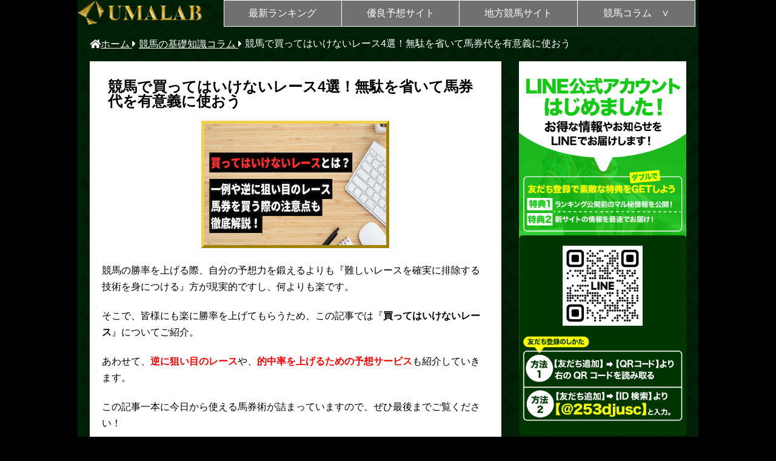

--- FILE ---
content_type: text/html; charset=UTF-8
request_url: https://oumasan.net/column/keiba-kattehaikenairace/
body_size: 12894
content:
<!DOCTYPE html>
<html lang="ja">
<head>
<script>(function(w,d,s,l,i){w[l]=w[l]||[];w[l].push({'gtm.start':
new Date().getTime(),event:'gtm.js'});var f=d.getElementsByTagName(s)[0],
j=d.createElement(s),dl=l!='dataLayer'?'&l='+l:'';j.async=true;j.src=
'https://www.googletagmanager.com/gtm.js?id='+i+dl;f.parentNode.insertBefore(j,f);
})(window,document,'script','dataLayer','GTM-M2S6QWD');</script>
<meta charset="UTF-8"/>
<meta name="viewport" content="width=device-width, initial-scale=1.0">
<title>競馬で買ってはいけないレース4選！プロが徹底解説いたします！</title>
<meta name="description" content="">
<meta name="keywords" content="">
<link rel="profile" href="http://gmpg.org/xfn/11"/>
<link rel="pingback" href="https://oumasan.net/xmlrpc.php"/>
<link rel="shortcut icon" href="https://oumasan.net/wp-content/themes/oumasan_new_23_9/favicon.ico"/>
<link rel="stylesheet" type="text/css" href="//oumasan.net/wp-content/cache/wpfc-minified/21lnjvd8/2erkl.css" media="all"/>
<link href="https://use.fontawesome.com/releases/v5.6.1/css/all.css" rel="stylesheet">
<link rel="stylesheet" href="https://cdn.jsdelivr.net/npm/simplebar@5.3.6/dist/simplebar.min.css"/>
<meta name='robots' content='max-image-preview:large'/>
<link rel='dns-prefetch' href='//fonts.googleapis.com'/>
<link rel="stylesheet" type="text/css" href="//oumasan.net/wp-content/cache/wpfc-minified/kxcuwy46/2erkl.css" media="all"/>
<link rel='stylesheet' id='cwp-fonts-css' href='https://fonts.googleapis.com/css?family=Open+Sans:400italic,700italic,400,700&#038;subset=latin,latin-ext' type='text/css' media='all'/>
<link rel='stylesheet' id='cwp-style-css' href='https://oumasan.net/wp-content/themes/oumasan_new_23_9/style.css?ver=1769172925' type='text/css' media='all'/>
<!--[if lt IE 9]><link rel='stylesheet' id='cwp-ie-css' href='https://oumasan.net/wp-content/themes/oumasan_new_23_9/css/ie.css?ver=20121010' type='text/css' media='all'/><![endif]-->
<link rel="stylesheet" type="text/css" href="//oumasan.net/wp-content/cache/wpfc-minified/qxrsimg4/2erkl.css" media="screen"/>
<link rel="https://api.w.org/" href="https://oumasan.net/wp-json/"/><link rel="alternate" type="application/json" href="https://oumasan.net/wp-json/wp/v2/column/78334"/><link rel="EditURI" type="application/rsd+xml" title="RSD" href="https://oumasan.net/xmlrpc.php?rsd"/>
<link rel="wlwmanifest" type="application/wlwmanifest+xml" href="https://oumasan.net/wp-includes/wlwmanifest.xml"/> 
<meta name="generator" content="WordPress 5.7.2"/>
<link rel="canonical" href="https://oumasan.net/column/keiba-kattehaikenairace/"/>
<link rel='shortlink' href='https://oumasan.net/?p=78334'/>
<link rel="alternate" type="application/json+oembed" href="https://oumasan.net/wp-json/oembed/1.0/embed?url=https%3A%2F%2Foumasan.net%2Fcolumn%2Fkeiba-kattehaikenairace%2F"/>
<link rel="alternate" type="text/xml+oembed" href="https://oumasan.net/wp-json/oembed/1.0/embed?url=https%3A%2F%2Foumasan.net%2Fcolumn%2Fkeiba-kattehaikenairace%2F&#038;format=xml"/>
<style>.recentcomments a{display:inline !important;padding:0 !important;margin:0 !important;}</style>
<script>(function(i,s,o,g,r,a,m){i['GoogleAnalyticsObject']=r;i[r]=i[r]||function(){ (i[r].q=i[r].q||[]).push(arguments)},i[r].l=1*new Date();a=s.createElement(o), m=s.getElementsByTagName(o)[0];a.async=1;a.src=g;m.parentNode.insertBefore(a,m) })(window,document,'script','//www.google-analytics.com/analytics.js','ga'); ga('create', 'UA-56121931-2', 'auto'); ga('send', 'pageview');</script>
<script data-wpfc-render="false" id="mierucajs">window.__fid=window.__fid||[];__fid.push([149842391]);
(function(){
function mieruca(){if(typeof window.__fjsld!="undefined") return; window.__fjsld=1; var fjs=document.createElement('script'); fjs.type='text/javascript'; fjs.async=true; fjs.id="fjssync"; var timestamp=new Date;fjs.src=('https:'==document.location.protocol ? 'https':'http') + '://hm.mieru-ca.com/service/js/mieruca-hm.js?v='+ timestamp.getTime(); var x=document.getElementsByTagName('script')[0]; x.parentNode.insertBefore(fjs, x); };
setTimeout(mieruca, 500); document.readyState!="complete" ? (window.attachEvent ? window.attachEvent("onload", mieruca):window.addEventListener("load", mieruca, false)):mieruca();
})();</script>
</head>
<body>
<noscript><iframe src="https://www.googletagmanager.com/ns.html?id=GTM-M2S6QWD"
height="0" width="0" style="display:none;visibility:hidden"></iframe></noscript>
<div id="container">
<div class="header">
<div class="header__new__inner">
<div class="header__new__inner__left"> <a href="/" data-wpel-link="internal"> <img class="logo" src="https://oumasan.net/wp-content/themes/oumasan_new_23_9/images/labo-logo.png" alt="うまラボロゴ"> </a></div><div class="header__new__inner__right">
<ul>
<li><a href="https://oumasan.net/ランキング" data-wpel-link="internal">最新ランキング</a></li>
<li><a href="https://oumasan.net/優良サイト一覧" data-wpel-link="internal">優良予想サイト</a></li>
<li><a href="https://oumasan.net/column/localhorseracing-ranking/" data-wpel-link="internal">地方競馬サイト</a></li>
<li class="has-sub">
<a href="https://oumasan.net/column/" data-wpel-link="internal">競馬コラム　∨</a>
<ul class="sub">
<li> <a href="https://oumasan.net/category/beginner/" data-wpel-link="internal">【初心者向け】<br>競馬の基礎知識コラム</a> </li>
<li> <a href="https://oumasan.net/category/ticket/" data-wpel-link="internal">券種別の攻略法一覧</a> </li>
<li> <a href="https://oumasan.net/category/strategy/" data-wpel-link="internal">競馬攻略のコツ・勝ち方</a> </li>
<li> <a href="https://oumasan.net/category/chihoukeiba/" data-wpel-link="internal">【地方競馬】<br>攻略法一覧</a> </li>
<li> <a href="https://oumasan.net/category/aiyosou/" data-wpel-link="internal">AI予想サイト一覧</a> </li>
<li> <a href="https://oumasan.net/category/snsyosouka/" data-wpel-link="internal">【SNS】<br>予想家・芸能人のコラム　</a> </li>
<li> <a href="https://oumasan.net/category/yosousite/" data-wpel-link="internal">競馬予想サイト関連</a> </li>
<li> <div class="arrow">∧</div></li>
</ul>
</li>
</ul></div></div></div><div id="main" class="container site-main">
<div id="breadcrumblist" class="schema-meta interval20">
<div> <a href="https://oumasan.net" data-wpel-link="internal"> <span> <i class="fas fa-home"></i>ホーム </span> </a><i class="fas fa-caret-right"></i></div><div> <a href="https://oumasan.net/category/beginner" data-wpel-link="internal"> <span> 競馬の基礎知識コラム </span> </a><i class="fas fa-caret-right"></i></div><div> <span> 競馬で買ってはいけないレース4選！無駄を省いて馬券代を有意義に使おう </span></div></div><script type="application/ld+json">[
{
"@context": "http://schema.org",
"@type": "BreadcrumbList",
"itemListElement": [
{
"@type": "ListItem",
"url": "https://oumasan.net",
"name": "TOP",
"item":{
"@id": "https://oumasan.net",
"name": "TOP"
},
"position": 1
},
{
"@type": "ListItem",
"url": "https://oumasan.net/column/",
"name": "競馬コラム",
"item":{
"@type": "WebSite",
"@id": "https://oumasan.net/column/",
"name": "競馬コラム"
},
"position": 2
},
{
"@type": "ListItem",
"url": "https://oumasan.net/column/keiba-kattehaikenairace/",
"name": "競馬で買ってはいけないレース4選！無駄を省いて馬券代を有意義に使おう",
"item":{
"@type": "WebSite",
"@id": "https://oumasan.net/column/keiba-kattehaikenairace/",
"name": "競馬で買ってはいけないレース4選！無駄を省いて馬券代を有意義に使おう"
},
"position": 3
}
]
},
{
"@context": "http://schema.org",
"@type": "Article",
"mainEntityOfPage": {
"@type": "WebPage",
"@id": "https://oumasan.net/"
},
"headline": "競馬で買ってはいけないレース4選！無駄を省いて馬券代を有意義に使おう",
"image": {
"@type": "ImageObject",
"url": "https://oumasan.net/wp-content/uploads/2024/06/keibanokattehaikenairaceeyecatch.png",
"height": 250,
"width": 175
},
"datePublished": "2024-06-17T16:34:09+09:00",
"dateModified": "2025-12-17T16:36:09+09:00",
"author": {
"@type": "Organization",
"name": "馬ラボ"
},
"publisher": {
"@type": "Organization",
"name": "馬ラボ",
"logo": {
"@type": "ImageObject",
"url": "https://oumasan.net/favicon.ico",
"width": 48,
"height": 48
}}
}
]</script>
<div class="site site--ranking">
<div class="site__left">
<div class="single">
<div class="single__content">
<h1>競馬で買ってはいけないレース4選！無駄を省いて馬券代を有意義に使おう</h1>
<div class="single__content__column">
<div class="single__content__column__left"> <img width="300" height="200" src="https://oumasan.net/wp-content/uploads/2024/06/keibanokattehaikenairaceeyecatch.png" class="attachment-post-thumbnail size-post-thumbnail wp-post-image" alt="競馬で買ってはいけないレース5選！プロが徹底解説いたします！アイキャッチ" loading="lazy"/></div></div><div class="single__content__article">
<p>競馬の勝率を上げる際、自分の予想力を鍛えるよりも『難しいレースを確実に排除する技術を身につける』方が現実的ですし、何よりも楽です。</p>
<p>そこで、皆様にも楽に勝率を上げてもらうため、この記事では『<strong>買ってはいけないレース</strong>』についてご紹介。</p>
<p>あわせて、<span class="font__red">逆に狙い目のレース</span>や、<span class="font__red">的中率を上げるための予想サービス</span>も紹介していきます。</p>
<p>この記事一本に今日から使える馬券術が詰まっていますので、ぜひ最後までご覧ください！</p>
<div id="toc_container" class="no_bullets"><p class="toc_title">目次</p><ul class="toc_list"><li><a href="#4"><span class="toc_number toc_depth_1">1</span> 買ってはいけないレースとは？例を4つ紹介！</a><ul><li><a href="#i"><span class="toc_number toc_depth_2">1.1</span> 軸候補がいないレース</a></li><li><a href="#i-2"><span class="toc_number toc_depth_2">1.2</span> 過剰人気馬が紛れているレース</a></li><li><a href="#i-3"><span class="toc_number toc_depth_2">1.3</span> 悪天候時のレース</a></li><li><a href="#i-4"><span class="toc_number toc_depth_2">1.4</span> 最終レース</a></li></ul></li><li><a href="#i-5"><span class="toc_number toc_depth_1">2</span> 逆に狙い目のレースとは？</a></li><li><a href="#i-6"><span class="toc_number toc_depth_1">3</span> 競馬で買ってはいけないレースまとめ</a></li></ul></div><p class="contents-title">
この記事の執筆者：茶田 優里</p>
<div class="writer">
<div class="left">
<div class="top"><img src="https://oumasan.net/wp-content/themes/oumasan_new_23_9/images/writer/degree.svg" alt=""></div><div class="middle"><img src="https://oumasan.net/wp-content/themes/oumasan_new_23_9/images/writer/writer.png" alt="執筆者"></div><p class="bottom">茶田 優里</p></div><div class="right"><p>競馬予想サイトの検証および競馬攻略コラムの執筆に10年携わっています。「信頼できる情報源」と感じていただける記事作りを心がけて、今後も競馬をより深く楽しめる記事をお届けしてまいります！経歴やプロフィールについては<a href="https://oumasan.net/policy/" data-wpel-link="internal">馬ラボの執筆者と運営者</a>ページで紹介しているので目を通していただけたら嬉しいです！</p></div></div><h2><span id="4">買ってはいけないレースとは？例を4つ紹介！</span></h2>
<p>早速、買ってはいけないレースの代表例を4つご紹介。</p>
<p>紹介するのは次の4つです。</p>
<ol class="list-number">
<li>軸候補がいないレース</li>
<li>過剰人気馬が紛れているレース</li>
<li>悪天候時のレース</li>
<li>最終レース</li>
</ol>
<p>それぞれ順番に解説していきます。</p>
<h3><span id="i">軸候補がいないレース</span></h3>
<p>競馬予想をする上で、最も重要と言っても過言ではないのが『軸選び』。</p>
<p>この軸選びがすぐにできない場合は素直に見送るべきです。</p>
<p>例えば、単勝オッズ1桁台の馬が複数いるレース。</p>
<p><a href="https://oumasan.net/wp-content/uploads/2024/06/zikunokouhogainairacerei.png" data-wpel-link="internal"><img loading="lazy" class="alignnone wp-image-78377 size-full" src="https://oumasan.net/wp-content/uploads/2024/06/zikunokouhogainairacerei.png" alt="軸の候補がいないレース例" width="640" height="666" srcset="https://oumasan.net/wp-content/uploads/2024/06/zikunokouhogainairacerei.png 640w, https://oumasan.net/wp-content/uploads/2024/06/zikunokouhogainairacerei-624x649.png 624w" sizes="(max-width: 640px) 100vw, 640px"/></a></p>
<p>G1や注目している馬がいるレースを楽しむ人は、もちろん難しかろうが馬券を買う人も多いのでそれはそれでいいのですが、当てたいならわざわざ無理をして買う必要はありません。</p>
<p>また、以下の軸馬選びのポイントのうち、1つでも悩んだらそのレースを見送るようにしましょう。</p>
<div class="list-verification">
<div class="list-verification__title">軸馬選びのポイント</div><ul>
<li>コースや距離を確認する(スタート位置や特徴を踏まえる)</li>
<li>当日の馬場の傾向を確認する</li>
<li>出走メンバーを見た上で展開をイメージする</li>
<li>上記3項目を踏まえて、有利となりそうな枠や位置どりで期待できそうな馬がいるか確認する</li>
</ul></div><h3><span id="i-2">過剰人気馬が紛れているレース</span></h3>
<p>オッズはその馬の信頼度を測る1つの指標ですが、中には<span class="font__red">能力が低い割に人気を集めている</span>といった危険な馬も存在します。</p>
<p>この手の過剰人気馬の特徴と、選んではいけない理由をまとめてみました。</p>
<p><span class="font__bold" style="font-size: 14px;">※表は右スクロールできます</span></p>
<table class="single-kenshujisseki">
<tbody>
<tr>
<th style="text-align: left;">過剰人気馬の特徴</th>
<th style="text-align: left;">選んではいけない理由</th>
</tr>
<tr>
<td style="text-align: left;">極端な『追い込み馬』</td>
<td style="text-align: left;">・新聞の馬柱に載る上がり最速の数字<br />
・レースのリプレイ映像の強烈な末脚<br />
を見て<span class="font__red">「次こそは・・・」と期待されている<br />
だけ</span>の可能性がある。</td>
</tr>
<tr>
<td style="text-align: left;">極端な『逃げ馬』</td>
<td style="text-align: left;">逃げたのに上がり最速→最強なのでは？<br />
と勘違いされやすい。<br />
自分のペースで逃げ切れれば圧勝するが<br />
ペースが乱れるとほぼ確実に下位。<span class="font__red">安定感に欠ける。</span></td>
</tr>
<tr>
<td style="text-align: left;">有名騎手が乗っている馬</td>
<td style="text-align: left;">ルメール騎手、川田選手が乗っている馬は<br />
人気を集める傾向にある。<br />
<span class="font__red">その馬が得意条件でないにも関わらず<br />
人気を集めている場合は注意。</span></td>
</tr>
<tr>
<td style="text-align: left;">血統が良い馬</td>
<td style="text-align: left;">良血というだけでメディアや新聞に取り上げられ<br />
人気を集めやすい。<br />
<span class="font__red">"期待"が多分に込められている分<br />
実力を見極められなければ痛い目を見る。</span></td>
</tr>
</tbody>
</table>
<p>上記の特徴に当てはまる&amp;実力の裏付けが取れないような馬がいる場合は、予想の難易度は跳ね上がります。</p>
<p>ちなみに、過剰人気になっている馬の特徴は<span class="font__red">期待値が低い</span>こと。</p>
<p>『期待値=好走確率×オッズ』で期待値を計算して、それを踏まえて買うか買わないかを判断するのも1つの手です。</p>
<h3><span id="i-3">悪天候時のレース</span></h3>
<p>天候による馬場状態の変化は、勝敗をわける要素の1つ。</p>
<p>よく「雨の日は荒れる」といった言葉を耳にしますが、実際のところ雨が降っているかどうかではなく<span class="font__red">悪天候による<span class="font__red">馬場</span></span><span class="font__red">状態の変化が原因</span>です。</p>
<p>レースが荒れやすい馬場状態は『重』と『不良』の2つ。『良』の時と比べると、平均配当にはこれだけの差が生まれます。</p>
<table class="single-kenshujisseki">
<tbody>
<tr>
<th style="text-align: left;"><span style="font-size: 20px;">馬券</span></th>
<th style="text-align: left;"><span style="font-size: 20px;">良</span></th>
<th style="text-align: left;"><span style="font-size: 20px;">重・不良</span></th>
</tr>
<tr>
<td style="text-align: left;"><span style="font-size: 20px;">単勝</span></td>
<td style="text-align: left;"><span style="font-size: 20px;">芝/989円</span></td>
<td style="text-align: left;"><span style="font-size: 20px;">芝/1,334円</span></td>
</tr>
<tr>
<td style="text-align: left;"><span style="font-size: 20px;">単勝</span></td>
<td style="text-align: left;"><span style="font-size: 20px;">ダート/881円</span></td>
<td style="text-align: left;"><span style="font-size: 20px;">ダート/1,274円</span></td>
</tr>
<tr>
<td style="text-align: left;"><span style="font-size: 20px;">馬連</span></td>
<td style="text-align: left;"><span style="font-size: 20px;">芝/4,662円</span></td>
<td style="text-align: left;"><span style="font-size: 20px;">芝/5,173円</span></td>
</tr>
<tr>
<td style="text-align: left;"><span style="font-size: 20px;">馬連</span></td>
<td style="text-align: left;"><span style="font-size: 20px;">ダート/6,140円</span></td>
<td style="text-align: left;"><span style="font-size: 20px;">ダート/6,870円</span></td>
</tr>
</tbody>
</table>
<p>余談ですが、中には雨粒そのものを嫌う馬も。</p>
<p>その馬が「悪天候時でも絶対に大丈夫！」と確信が持てない限り、見送るが吉です。</p>
<div class="related-article-title"> <img src="https://oumasan.net/wp-content/themes/oumasan_new_23_9/images/article/yoshi_pc.png">こちらも読まれています！</div><div class="related-article">
<a href="https://oumasan.net/column/amenohinitsuyoiuma/" data-wpel-link="internal">
<div class="related-article__one">
<img src="https://oumasan.net/wp-content/uploads/2024/06/amenitsuyoiuma-1-624x398.jpg">
<div class="related-article__one__right">
<div class="related-article__one__right__top"> 雨に強い馬を徹底解説！ダート・芝で活躍する馬や狙うべき産駒を発表！</div><div class="related-article__one__right__detail"> >>詳しく見る</div></div></div></a>
<a href="https://oumasan.net/column/omobaba-tsuyoikisyu/" data-wpel-link="internal">
<div class="related-article__one">
<img src="https://oumasan.net/wp-content/uploads/2024/06/omobabanitsuyoikisyu-1-624x390.jpg">
<div class="related-article__one__right">
<div class="related-article__one__right__top"> 重馬場に強い騎手を一挙公開！雨天時に信頼できるのは誰？</div><div class="related-article__one__right__detail"> >>詳しく見る</div></div></div></a></div><h3><span id="i-4">最終レース</span></h3>
<p>1日に行われるレースの中でも、最終の12Rは他の時間帯のレースよりも予想が難しくなっています。</p>
<p>理由は以下の3点</p>
<ol class="list-number">
<li>疲れがたまっていたり、見せ場を残そうと無理をするジョッキーがいる</li>
<li>馬場が荒れて、馬が想定通りの走りをしないことがある</li>
<li>馬券購入者が負けを取り返そうとする(オッズが参考にならない)</li>
</ol>
<p>このように他の時間帯のレース以上に、勝敗をわける要素が複雑化します。</p>
<p>オッズが偏ったり、想定外の展開になる確率は上がりますが、その手のレースの予想の難易度が高いのは言うまでもないので、当てたいなら素直に避けましょう。</p>
<h2><span id="i-5">逆に狙い目のレースとは？</span></h2>
<p>ここまで紹介した買ってはいけないレースを避け、逆に以下のレースに絞るだけで<span class="font__red">あなたの回収率は劇的に上がります。</span></p>
<table class="single-kenshujisseki">
<tbody>
<tr>
<th style="text-align: left;">選ぶべきレース</th>
<th style="text-align: left;">理由</th>
</tr>
<tr>
<td style="text-align: left;">ダート戦</td>
<td style="text-align: left;">逃げ・先行馬が比較的有利で<br />
力のある馬が崩れにくく<br />
人気のある馬がそのまま<br />
上位に入線する可能性が高い。</td>
</tr>
<tr>
<td style="text-align: left;">平場のレース</td>
<td style="text-align: left;">数あるレースの中でも平場のレースは<br />
『手堅く当てて軍資金を作れるレース』<br />
という立ち位置。<br />
重賞よりも馬が絞りやすい。</td>
</tr>
<tr>
<td style="text-align: left;">特別戦</td>
<td style="text-align: left;">出走する馬のレベルが上がり<br />
競走馬間の実力差がはっきりしている。<br />
また、平場よりもデータが多い傾向アリ。</td>
</tr>
</tbody>
</table>
<p>少しでも難解なレースを見送り、比較的予想が簡単そうなレースに絞れば、無駄撃ちが減り<span class="marker-orange"><span class="font__bold">結果的に的中率・回収率が同時にアップ</span></span>します。</p>
<h2><span id="i-6">競馬で買ってはいけないレースまとめ</span></h2>
<p>今回は、競馬で買ってはいけないレースについて紹介してきました。</p>
<p>競馬はレース選びの時点で勝負が始まっているので、ここが甘いようでは絶対に勝つことはできません。</p>
<p>馬券を購入する際は、この記事を見返すようにしてください。</p>
<div class="related-article-title"> <img src="https://oumasan.net/wp-content/themes/oumasan_new_23_9/images/article/yoshi_pc.png">こちらも読まれています！</div><div class="related-article">
<a href="https://oumasan.net/column/keiba-syouburacekimekata/" data-wpel-link="internal">
<div class="related-article__one">
<img src="https://oumasan.net/wp-content/uploads/2024/06/syouburacenokimekata.png">
<div class="related-article__one__right">
<div class="related-article__one__right__top"> 競馬の勝負レースの決め方とは？初心者にもわかりやすく解説！</div><div class="related-article__one__right__detail"> >>詳しく見る</div></div></div></a>
<a href="https://oumasan.net/column/keiba-atariyasuirace/" data-wpel-link="internal">
<div class="related-article__one">
<img src="https://oumasan.net/wp-content/uploads/2024/06/keiba-atariyasuirace-624x390.jpg">
<div class="related-article__one__right">
<div class="related-article__one__right__top"> 競馬の当たりやすいレースを徹底解説！狙い目・見送るべきレース・選ぶべき券種とは？</div><div class="related-article__one__right__detail"> >>詳しく見る</div></div></div></a>
<a href="https://oumasan.net/column/keibayosou-naniwomiru/" data-wpel-link="internal">
<div class="related-article__one">
<img src="https://oumasan.net/wp-content/uploads/2025/03/keibayosouwosurusainimirubekipoint-624x390.jpg">
<div class="related-article__one__right">
<div class="related-article__one__right__top"> 競馬予想をする際は何を見るべき？当てる人の着眼点を紹介！</div><div class="related-article__one__right__detail"> >>詳しく見る</div></div></div></a></div></div></div></div><div class="category-list">
<h2>キーワードから競馬予想サイトを探す</h2>
<div class="category-list__inner">
<div class="category-list__inner__left"> <p>サイトの種類から探す</p> <ul> <li><a href="https://oumasan.net/category/yuryo/tekichu" data-wpel-link="internal">的中率重視</a></li> <li><a href="https://oumasan.net/category/yuryo/kaisyu" data-wpel-link="internal">回収率重視</a></li> <li><a href="https://oumasan.net/category/yuryo/kohaitoyosou" data-wpel-link="internal">高配当予想が得意</a></li> <li><a href="https://oumasan.net/category/yuryo/localyosou" data-wpel-link="internal">地方競馬予想あり</a></li> <li><a href="https://oumasan.net/category/yuryo/muryouyosou" data-wpel-link="internal">無料予想あり</a></li> </ul></div><div class="category-list__inner__right"> <p>料金から探す</p> <ul> <li><a href="https://oumasan.net/category/yuryo/otameshi" data-wpel-link="internal">お試しポイントあり</a></li> </ul></div></div></div></div><div class="site__right">
<div class="new__sidebar">
<div class="new__sidebar__line"> <a href="https://lin.ee/ubst1PT" data-wpel-link="external" rel="nofollow"> <img src="https://oumasan.net/wp-content/themes/oumasan_new_23_9/images/line_sidebar_pc.png" alt="LINE公式アカウントバナー"> </a></div><div class="new__sidebar__new-chuo">
<div class="midashi-wrap"> <h2>無料予想ランキング<span>(中央編)</span></h2></div><div class="inner">
<ul>
<li> <div class="num"> <span class="num__icon"><img src="https://oumasan.net/wp-content/themes/oumasan_new_23_9/images/top/rank_1.png" alt=""></span> <div class="content"> <div class="name"> ラクショーPLUS</div></div></div><div class="thumb"> <a href="https://oumasan.net/rakusyo-plus/" data-wpel-link="internal"> <img src="https://oumasan.net/wp-content/uploads/2026/01/rakushoplus.jpg" alt="ラクショーPLUS画像"> </a> <div class="thumb__right"> <div class="thumb__right__text"> 勝負した時の一例</div><a href="https://oumasan.net/wp-content/uploads/2026/01/rakushoplusnozisseki1.png" aria-controls="fancybox-wrap" aria-haspopup="dialog" data-wpel-link="internal"> <img class="thumb__right__img" img src="https://oumasan.net/wp-content/uploads/2026/01/rakushoplusnozisseki1.png" alt=""> </a> <a href="https://oumasan.net/wp-content/uploads/2026/01/rakushoplusnozisseki1.png" aria-controls="fancybox-wrap" aria-haspopup="dialog" data-wpel-link="internal"> <img class="thumb__right__glass" img src="https://oumasan.net/wp-content/themes/oumasan_new_23_9/images/top/glassies.svg" alt=""> </a></div></div><div class="middle"> 万馬券が当たる頻度アップ！</div><div class="bottom"> <div class="bottom__top"> ラクショーPLUSの強み</div><div class="bottom__bottom"> <p>リニューアルで万馬券の的中数UP！</p> <p>重賞でも通用する予想を公開</p> <p>連勝中で勢いあり</p></div></div><div class="button"> <a class="button__site" href="https://www.rakusyo-plus.com/?code=4005" target="_blank" rel="nofollow" data-wpel-link="external"> <img src="https://oumasan.net/wp-content/themes/oumasan_new_23_9/images/button/site.svg" alt=""> </a> <a class="button__article" href="https://oumasan.net/rakusyo-plus/" data-wpel-link="internal"> <img src="https://oumasan.net/wp-content/themes/oumasan_new_23_9/images/button/article.svg" alt=""> </a></div></li>
<li> <div class="num"> <span class="num__icon"><img src="https://oumasan.net/wp-content/themes/oumasan_new_23_9/images/top/rank_2.png" alt=""></span> <div class="content"> <div class="name"> JACKPOT</div></div></div><div class="thumb"> <a href="https://oumasan.net/jackpot/" data-wpel-link="internal"> <img src="https://oumasan.net/wp-content/uploads/2026/01/jackpot.png" alt="JACKPOT画像"> </a> <div class="thumb__right"> <div class="thumb__right__text"> 勝負した時の一例</div><a href="https://oumasan.net/wp-content/uploads/2026/01/jackpotnozissekichuou-1.png" aria-controls="fancybox-wrap" aria-haspopup="dialog" data-wpel-link="internal"> <img class="thumb__right__img" img src="https://oumasan.net/wp-content/uploads/2026/01/jackpotnozissekichuou-1.png" alt=""> </a> <a href="https://oumasan.net/wp-content/uploads/2026/01/jackpotnozissekichuou-1.png" aria-controls="fancybox-wrap" aria-haspopup="dialog" data-wpel-link="internal"> <img class="thumb__right__glass" img src="https://oumasan.net/wp-content/themes/oumasan_new_23_9/images/top/glassies.svg" alt=""> </a></div></div><div class="middle"> 破壊力のある新サイト！</div><div class="bottom"> <div class="bottom__top"> JACKPOTの強み</div><div class="bottom__bottom"> <p>3連系の予想にめっぽう強い！</p> <p>リリース直後で勢いあり</p> <p>コスパ良くプラスにできる</p></div></div><div class="button"> <a class="button__site" href="https://keibajackpot.com/?r=ano05" target="_blank" rel="nofollow" data-wpel-link="external"> <img src="https://oumasan.net/wp-content/themes/oumasan_new_23_9/images/button/site.svg" alt=""> </a> <a class="button__article" href="https://oumasan.net/jackpot/" data-wpel-link="internal"> <img src="https://oumasan.net/wp-content/themes/oumasan_new_23_9/images/button/article.svg" alt=""> </a></div></li>
<li> <div class="num"> <span class="num__icon"><img src="https://oumasan.net/wp-content/themes/oumasan_new_23_9/images/top/rank_3.png" alt=""></span> <div class="content"> <div class="name"> 裏モノ競馬</div></div></div><div class="thumb"> <a href="https://oumasan.net/theuramonokeiba/" data-wpel-link="internal"> <img src="https://oumasan.net/wp-content/uploads/2026/01/theuramonokeiba.png" alt="裏モノ競馬画像"> </a> <div class="thumb__right"> <div class="thumb__right__text"> 勝負した時の一例</div><a href="https://oumasan.net/wp-content/uploads/2026/01/uramonokeibanozisseki.png" aria-controls="fancybox-wrap" aria-haspopup="dialog" data-wpel-link="internal"> <img class="thumb__right__img" img src="https://oumasan.net/wp-content/uploads/2026/01/uramonokeibanozisseki.png" alt=""> </a> <a href="https://oumasan.net/wp-content/uploads/2026/01/uramonokeibanozisseki.png" aria-controls="fancybox-wrap" aria-haspopup="dialog" data-wpel-link="internal"> <img class="thumb__right__glass" img src="https://oumasan.net/wp-content/themes/oumasan_new_23_9/images/top/glassies.svg" alt=""> </a></div></div><div class="middle"> 3点予想が怖いほど当たる！</div><div class="bottom"> <div class="bottom__top"> 裏モノ競馬の強み</div><div class="bottom__bottom"> <p>最少300円で勝負可能！</p> <p>安定感、配当妙味あり</p> <p>手堅く当てるのが得意</p></div></div><div class="button"> <a class="button__site" href="https://www.uramono-keiba.jp/?code=4015" target="_blank" rel="nofollow" data-wpel-link="external"> <img src="https://oumasan.net/wp-content/themes/oumasan_new_23_9/images/button/site.svg" alt=""> </a> <a class="button__article" href="https://oumasan.net/theuramonokeiba/" data-wpel-link="internal"> <img src="https://oumasan.net/wp-content/themes/oumasan_new_23_9/images/button/article.svg" alt=""> </a></div></li>
</ul></div></div><div class="new__sidebar__new-chuo">
<div class="midashi-wrap-chihou"> <h2>無料予想ランキング<span>(地方編)</span></h2></div><div class="inner">
<ul>
<li> <div class="num"> <span class="num__icon"><img src="https://oumasan.net/wp-content/themes/oumasan_new_23_9/images/top/rank_1.png" alt=""></span> <div class="content"> <div class="name-chihou"> ラクショーPLUS</div></div></div><div class="thumb"> <a href="https://oumasan.net/rakusyo-plus/" data-wpel-link="internal"> <img src="https://oumasan.net/wp-content/uploads/2026/01/rakushoplus.jpg" alt="ラクショーPLUS画像"> </a> <div class="thumb__right"> <div class="thumb__right__text"> 勝負した時の一例</div><a href="https://oumasan.net/wp-content/uploads/2026/01/rakushoplusnozisseki2.png" aria-controls="fancybox-wrap" aria-haspopup="dialog" data-wpel-link="internal"> <img class="thumb__right__img" img src="https://oumasan.net/wp-content/uploads/2026/01/rakushoplusnozisseki2.png" alt=""> </a> <a href="https://oumasan.net/wp-content/uploads/2026/01/rakushoplusnozisseki2.png" aria-controls="fancybox-wrap" aria-haspopup="dialog" data-wpel-link="internal"> <img class="thumb__right__glass" img src="https://oumasan.net/wp-content/themes/oumasan_new_23_9/images/top/glassies.svg" alt=""> </a></div></div><div class="middle"> 万馬券が当たる頻度アップ！</div><div class="bottom"> <div class="bottom__top"> ラクショーPLUSの強み</div><div class="bottom__bottom"> <p>リニューアルで万馬券の的中数UP！</p> <p>重賞でも通用する予想を公開</p> <p>連勝中で勢いあり</p></div></div><div class="button"> <a class="button__site" href="https://www.rakusyo-plus.com/?code=4005" target="_blank" rel="nofollow" data-wpel-link="external"> <img src="https://oumasan.net/wp-content/themes/oumasan_new_23_9/images/button/site.png" alt=""> </a> <a class="button__article" href="https://oumasan.net/rakusyo-plus/" data-wpel-link="internal"> <img src="https://oumasan.net/wp-content/themes/oumasan_new_23_9/images/button/article.png" alt=""> </a></div></li>
<li> <div class="num"> <span class="num__icon"><img src="https://oumasan.net/wp-content/themes/oumasan_new_23_9/images/top/rank_2.png" alt=""></span> <div class="content"> <div class="name-chihou"> JACKPOT</div></div></div><div class="thumb"> <a href="https://oumasan.net/jackpot/" data-wpel-link="internal"> <img src="https://oumasan.net/wp-content/uploads/2026/01/jackpot.png" alt="JACKPOT画像"> </a> <div class="thumb__right"> <div class="thumb__right__text"> 勝負した時の一例</div><a href="https://oumasan.net/wp-content/uploads/2026/01/jackpotnozissekichohou.png" aria-controls="fancybox-wrap" aria-haspopup="dialog" data-wpel-link="internal"> <img class="thumb__right__img" img src="https://oumasan.net/wp-content/uploads/2026/01/jackpotnozissekichohou.png" alt=""> </a> <a href="https://oumasan.net/wp-content/uploads/2026/01/jackpotnozissekichohou.png" aria-controls="fancybox-wrap" aria-haspopup="dialog" data-wpel-link="internal"> <img class="thumb__right__glass" img src="https://oumasan.net/wp-content/themes/oumasan_new_23_9/images/top/glassies.svg" alt=""> </a></div></div><div class="middle"> 破壊力のある新サイト！</div><div class="bottom"> <div class="bottom__top"> JACKPOTの強み</div><div class="bottom__bottom"> <p>3連系の予想にめっぽう強い！</p> <p>リリース直後で勢いあり</p> <p>コスパ良くプラスにできる</p></div></div><div class="button"> <a class="button__site" href="https://keibajackpot.com/?r=ano05" target="_blank" rel="nofollow" data-wpel-link="external"> <img src="https://oumasan.net/wp-content/themes/oumasan_new_23_9/images/button/site.png" alt=""> </a> <a class="button__article" href="https://oumasan.net/jackpot/" data-wpel-link="internal"> <img src="https://oumasan.net/wp-content/themes/oumasan_new_23_9/images/button/article.png" alt=""> </a></div></li>
<li> <div class="num"> <span class="num__icon"><img src="https://oumasan.net/wp-content/themes/oumasan_new_23_9/images/top/rank_3.png" alt=""></span> <div class="content"> <div class="name-chihou"> ウマドラ</div></div></div><div class="thumb"> <a href="https://oumasan.net/umadraft/" data-wpel-link="internal"> <img src="https://oumasan.net/wp-content/uploads/2025/12/icatch.jpg" alt="ウマドラ画像"> </a> <div class="thumb__right"> <div class="thumb__right__text"> 勝負した時の一例</div><a href="https://oumasan.net/wp-content/uploads/2025/12/umadora-kannsei.png" aria-controls="fancybox-wrap" aria-haspopup="dialog" data-wpel-link="internal"> <img class="thumb__right__img" img src="https://oumasan.net/wp-content/uploads/2025/12/umadora-kannsei.png" alt=""> </a> <a href="https://oumasan.net/wp-content/uploads/2025/12/umadora-kannsei.png" aria-controls="fancybox-wrap" aria-haspopup="dialog" data-wpel-link="internal"> <img class="thumb__right__glass" img src="https://oumasan.net/wp-content/themes/oumasan_new_23_9/images/top/glassies.svg" alt=""> </a></div></div><div class="middle"> 安定感抜群のサイト！</div><div class="bottom"> <div class="bottom__top"> ウマドラの強み</div><div class="bottom__bottom"> <p>3つの券種で勝負出来る！</p> <p>安定感が抜群！</p> <p>5〜10点予想で稼げる</p></div></div><div class="button"> <a class="button__site" href="https://umadraft.com/?type=default3&amp;afl=amn005" target="_blank" rel="nofollow" data-wpel-link="external"> <img src="https://oumasan.net/wp-content/themes/oumasan_new_23_9/images/button/site.png" alt=""> </a> <a class="button__article" href="https://oumasan.net/umadraft/" data-wpel-link="internal"> <img src="https://oumasan.net/wp-content/themes/oumasan_new_23_9/images/button/article.png" alt=""> </a></div></li>
</ul></div></div></div></div></div></div><div class="clear"></div><div></div><footer class="footer">
<div class="footer__top"> <a href="https://oumasan.net/policy/" data-wpel-link="internal">馬ラボについて</a>/ <a href="https://oumasan.net/writer-info/" data-wpel-link="internal">執筆者・監修者</a>/ <a href="https://oumasan.net/company/" data-wpel-link="internal">運営者情報</a>/ <a href="https://oumasan.net/sitemap/" data-wpel-link="internal">サイトマップ</a>/ <a href="https://oumasan.net/privacy-policy/" data-wpel-link="internal">プライバシーポリシー</a></div><div class="footer__bottom"> <p>Copyright©UMALABO ALL RIGHTS RESERVED.</p></div></footer></div><script id='comment-images-js-extra'>var cm_imgs={"fileTypeError":"<strong>Heads up!<\/strong> You are attempting to upload an invalid image. If saved, this image will not display with your comment.","fileSizeError":"<strong>Heads up!<\/strong> You are attempting to upload an image that is too large. If saved, this image will not be uploaded.<br \/>The maximum file size is: ","limitFileSize":"5000000"};</script>
<script>var analyticsFileTypes=[];
var analyticsSnippet='disabled';
var analyticsEventTracking='enabled';</script>
<script id='toc-front-js-extra'>var tocplus={"visibility_show":"\u958b\u304f","visibility_hide":"\u9589\u3058\u308b","visibility_hide_by_default":"1","width":"Auto"};
var tocplus={"visibility_show":"\u958b\u304f","visibility_hide":"\u9589\u3058\u308b","visibility_hide_by_default":"1","width":"Auto"};</script>
<script>(function(c,l,a,r,i,t,y){
c[a]=c[a]||function(){(c[a].q=c[a].q||[]).push(arguments)};
t=l.createElement(r);t.async=1;t.src="https://www.clarity.ms/tag/"+i;
y=l.getElementsByTagName(r)[0];y.parentNode.insertBefore(t,y);
})(window, document, "clarity", "script", "4yyemtpgnb");</script>
<script src='//oumasan.net/wp-content/cache/wpfc-minified/qhw75gph/2erkl.js'></script>
<script src="https://cdnjs.cloudflare.com/ajax/libs/lightbox2/2.7.1/js/lightbox.min.js"></script>
<script src='//oumasan.net/wp-content/cache/wpfc-minified/1onmn0w6/2erkl.js'></script>
<script src="https://cdn.jsdelivr.net/npm/simplebar@5.3.6/dist/simplebar.min.js"></script>
<script src='//oumasan.net/wp-content/cache/wpfc-minified/7aerqfvn/2erkl.js'></script>
<script>!function(t,e,s){"use strict";function a(t){t=t||{};var e="https://track.atom-data.io/",s="1.0.1";this.options={endpoint:!!t.endpoint&&t.endpoint.toString()||e,apiVersion:s,auth:t.auth?t.auth:""}}function n(t,e){this.endpoint=t.toString()||"",this.params=e||{},this.headers={contentType:"application/json;charset=UTF-8"},this.xhr=XMLHttpRequest?new XMLHttpRequest:new ActiveXObject("Microsoft.XMLHTTP")}function r(t,e,s){this.error=t,this.response=e,this.status=s}t.IronSourceAtom=a,a.prototype.putEvent=function(t,e){if(t=t||{},!t.table)return e("Stream is required",null);if(!t.data)return e("Data is required",null);t.apiVersion=this.options.apiVersion,t.auth=this.options.auth;var s=new n(this.options.endpoint,t);return t.method&&"GET"===t.method.toUpperCase()?s.get(e):s.post(e)},a.prototype.putEvents=function(t,e){if(t=t||{},!t.table)return e("Stream is required",null);if(!(t.data&&t.data instanceof Array&&t.data.length))return e("Data (must be not empty array) is required",null);t.apiVersion=this.options.apiVersion,t.auth=this.options.auth;var s=new n(this.options.endpoint+"/bulk",t);return t.method&&"GET"===t.method.toUpperCase()?s.get(e):s.post(e)},a.prototype.health=function(t){var e=new n(this.options.endpoint,{table:"health_check",data:"null"});return e.get(t)},"undefined"!=typeof module&&module.exports&&(module.exports={IronSourceAtom:a,Request:n,Response:r}),n.prototype.post=function(t){if(!this.params.table||!this.params.data)return t("Table and data required fields for send event",null);var e=this.xhr,s=JSON.stringify({data:this.params.data,table:this.params.table,apiVersion:this.params.apiVersion,auth:this.params.auth});e.open("POST",this.endpoint,!0),e.setRequestHeader("Content-type",this.headers.contentType),e.setRequestHeader("x-ironsource-atom-sdk-type","js"),e.setRequestHeader("x-ironsource-atom-sdk-version","1.0.1"),e.onreadystatechange=function(){if(e.readyState===XMLHttpRequest.DONE){var s;e.status>=200&&e.status<400?(s=new r(!1,e.response,e.status),!!t&&t(null,s.data())):(s=new r(!0,e.response,e.status),!!t&&t(s.err(),null))}},e.send(s)},n.prototype.get=function(t){if(!this.params.table||!this.params.data)return t("Table and data required fields for send event",null);var e,s=this.xhr,a=JSON.stringify({table:this.params.table,data:this.params.data,apiVersion:this.params.apiVersion,auth:this.params.auth});try{e=btoa(a)}catch(n){}s.open("GET",this.endpoint+"?data="+e,!0),s.setRequestHeader("Content-type",this.headers.contentType),s.setRequestHeader("x-ironsource-atom-sdk-type","js"),s.setRequestHeader("x-ironsource-atom-sdk-version","1.0.1"),s.onreadystatechange=function(){if(s.readyState===XMLHttpRequest.DONE){var e;s.status>=200&&s.status<400?(e=new r(!1,s.response,s.status),!!t&&t(null,e.data())):(e=new r(!0,s.response,s.status),!!t&&t(e.err(),null))}},s.send()},r.prototype.data=function(){return this.error?null:JSON.parse(this.response)},r.prototype.err=function(){return{message:this.response,status:this.status}}}(window,document);
var options={
endpoint: 'https://track.atom-data.io/',
}
var atom=new IronSourceAtom(options);
var params={
table: 'wp_comments_plugin',
data: JSON.stringify({
'domain': window.location.hostname,
'url': window.location.protocol + "//" + window.location.host + "/" + window.location.pathname,
'lang': window.navigator.userLanguage||window.navigator.language,
'referrer': document.referrer||'',
'pn': 'ci'
}),
method: 'POST'
}
var callback=function(){};
if(Math.floor(Math.random() * 100) + 1===1){
atom.putEvent(params, callback);
}</script>
<script src="https://ajax.googleapis.com/ajax/libs/jquery/1.8.3/jquery.min.js"></script>
<script>$(document).ready(function(){
$("#comment-image-wrapper").insertBefore(".form-submit");
});</script>
<script src="https://seo-one.net/tag/optimize.js"></script>
<script>var parent_h=document.querySelectorAll(".has-sub");
var node=Array.prototype.slice.call(parent_h, 0);
node.forEach(function (element){
element.addEventListener("mouseover",
function (){
element.querySelector(".sub").classList.add("active");
},
false
);
element.addEventListener("mouseout",
function (){
element.querySelector(".sub").classList.remove("active");
},
false
);
});</script>
<script src='//oumasan.net/wp-content/cache/wpfc-minified/g0bnvw2o/2erkl.js'></script>
<script id='jquery-fancybox-js-after'>var fb_timeout, fb_opts={'overlayShow':true,'hideOnOverlayClick':true,'showCloseButton':true,'margin':20,'enableEscapeButton':true,'autoScale':true };
if(typeof easy_fancybox_handler==='undefined'){
var easy_fancybox_handler=function(){
jQuery([".nolightbox","a.wp-block-fileesc_html__button","a.pin-it-button","a[href*='pinterest.com\/pin\/create']","a[href*='facebook.com\/share']","a[href*='twitter.com\/share']"].join(',')).addClass('nofancybox');
jQuery('a.fancybox-close').on('click',function(e){e.preventDefault();jQuery.fancybox.close()});
var fb_IMG_select=jQuery('a[href*=".jpg" i]:not(.nofancybox,li.nofancybox>a),area[href*=".jpg" i]:not(.nofancybox),a[href*=".jpeg" i]:not(.nofancybox,li.nofancybox>a),area[href*=".jpeg" i]:not(.nofancybox),a[href*=".png" i]:not(.nofancybox,li.nofancybox>a),area[href*=".png" i]:not(.nofancybox),a[href*=".webp" i]:not(.nofancybox,li.nofancybox>a),area[href*=".webp" i]:not(.nofancybox)');
fb_IMG_select.addClass('fancybox image');
var fb_IMG_sections=jQuery('.gallery,.wp-block-gallery,.tiled-gallery,.wp-block-jetpack-tiled-gallery');
fb_IMG_sections.each(function(){jQuery(this).find(fb_IMG_select).attr('rel','gallery-'+fb_IMG_sections.index(this));});
jQuery('a.fancybox,area.fancybox,.fancybox>a').each(function(){jQuery(this).fancybox(jQuery.extend(true,{},fb_opts,{'transitionIn':'none','easingIn':'easeOutBack','transitionOut':'none','easingOut':'easeInBack','opacity':false,'hideOnContentClick':false,'titleShow':false,'titlePosition':'over','titleFromAlt':true,'showNavArrows':false,'enableKeyboardNav':false,'cyclic':false}))});
};};
var easy_fancybox_auto=function(){setTimeout(function(){jQuery('a#fancybox-auto,#fancybox-auto>a').first().trigger('click')},1000);};
jQuery(easy_fancybox_handler);jQuery(document).on('post-load',easy_fancybox_handler);
jQuery(easy_fancybox_auto);
var fb_timeout, fb_opts={'overlayShow':true,'hideOnOverlayClick':true,'showCloseButton':true,'margin':20,'enableEscapeButton':true,'autoScale':true };
if(typeof easy_fancybox_handler==='undefined'){
var easy_fancybox_handler=function(){
jQuery([".nolightbox","a.wp-block-fileesc_html__button","a.pin-it-button","a[href*='pinterest.com\/pin\/create']","a[href*='facebook.com\/share']","a[href*='twitter.com\/share']"].join(',')).addClass('nofancybox');
jQuery('a.fancybox-close').on('click',function(e){e.preventDefault();jQuery.fancybox.close()});
var fb_IMG_select=jQuery('a[href*=".jpg" i]:not(.nofancybox,li.nofancybox>a),area[href*=".jpg" i]:not(.nofancybox),a[href*=".jpeg" i]:not(.nofancybox,li.nofancybox>a),area[href*=".jpeg" i]:not(.nofancybox),a[href*=".png" i]:not(.nofancybox,li.nofancybox>a),area[href*=".png" i]:not(.nofancybox),a[href*=".webp" i]:not(.nofancybox,li.nofancybox>a),area[href*=".webp" i]:not(.nofancybox)');
fb_IMG_select.addClass('fancybox image');
var fb_IMG_sections=jQuery('.gallery,.wp-block-gallery,.tiled-gallery,.wp-block-jetpack-tiled-gallery');
fb_IMG_sections.each(function(){jQuery(this).find(fb_IMG_select).attr('rel','gallery-'+fb_IMG_sections.index(this));});
jQuery('a.fancybox,area.fancybox,.fancybox>a').each(function(){jQuery(this).fancybox(jQuery.extend(true,{},fb_opts,{'transitionIn':'none','easingIn':'easeOutBack','transitionOut':'none','easingOut':'easeInBack','opacity':false,'hideOnContentClick':false,'titleShow':false,'titlePosition':'over','titleFromAlt':true,'showNavArrows':false,'enableKeyboardNav':false,'cyclic':false}))});
};};
var easy_fancybox_auto=function(){setTimeout(function(){jQuery('a#fancybox-auto,#fancybox-auto>a').first().trigger('click')},1000);};
jQuery(easy_fancybox_handler);jQuery(document).on('post-load',easy_fancybox_handler);
jQuery(easy_fancybox_auto);</script>
<script defer src='//oumasan.net/wp-content/cache/wpfc-minified/kzurtdmb/2erkl.js'></script>
</body>
</html><!-- WP Fastest Cache file was created in 0.56021618843079 seconds, on 23-01-26 21:55:25 -->

--- FILE ---
content_type: text/css
request_url: https://oumasan.net/wp-content/cache/wpfc-minified/21lnjvd8/2erkl.css
body_size: 62191
content:
@-webkit-keyframes scroll-hint-appear{0%{-webkit-transform:translateX(40px);transform:translateX(40px);opacity:0}10%{opacity:1}100%,50%{-webkit-transform:translateX(-40px);transform:translateX(-40px);opacity:0}}@keyframes scroll-hint-appear{0%{-webkit-transform:translateX(40px);transform:translateX(40px);opacity:0}10%{opacity:1}100%,50%{-webkit-transform:translateX(-40px);transform:translateX(-40px);opacity:0}}.scroll-hint.is-right-scrollable{background:linear-gradient(270deg,rgba(0,0,0,.15) 0,transparent 16px,transparent)}.scroll-hint.is-right-scrollable.is-left-scrollable{background:linear-gradient(90deg,rgba(0,0,0,.15) 0,transparent 16px,transparent),linear-gradient(270deg,rgba(0,0,0,.15) 0,transparent 16px,transparent)}.scroll-hint.is-left-scrollable{background:linear-gradient(90deg,rgba(0,0,0,.15) 0,transparent 16px,transparent)}.scroll-hint-icon{position:absolute;top:calc(50% - 25px);left:calc(50% - 60px);-webkit-box-sizing:border-box;box-sizing:border-box;width:120px;height:80px;border-radius:5px;-webkit-transition:opacity .3s;transition:opacity .3s;opacity:0;background:rgba(0,0,0,.7);text-align:center;padding:20px 10px 10px}.scroll-hint-icon:after,.scroll-hint-icon:before{content:"";background-repeat:no-repeat}.scroll-hint-icon-wrap{position:absolute;top:0;left:0;width:100%;height:100%;max-height:100%;pointer-events:none}.scroll-hint-text{font-size:10px;color:#FFF;margin-top:5px}.scroll-hint-icon-wrap.is-active .scroll-hint-icon{opacity:.8}.scroll-hint-icon:before{display:inline-block;width:40px;height:40px;color:#FFF;vertical-align:middle;text-align:center;background-size:contain;background-position:center center;background-image:url([data-uri])}.scroll-hint-icon:after{width:34px;height:14px;display:block;position:absolute;top:10px;left:50%;margin-left:-20px;background-image:url([data-uri]);opacity:0;-webkit-transition-delay:2.4s;transition-delay:2.4s}.scroll-hint-icon-wrap.is-active .scroll-hint-icon:after{opacity:1}.scroll-hint-icon-wrap.is-active .scroll-hint-icon:before{-webkit-animation:scroll-hint-appear 1.2s linear;animation:scroll-hint-appear 1.2s linear;-webkit-animation-iteration-count:2;animation-iteration-count:2}.scroll-hint-icon-white{background-color:#FFF;-webkit-box-shadow:0 4px 5px rgba(0,0,0,.4);box-shadow:0 4px 5px rgba(0,0,0,.4)}.scroll-hint-icon-white:before{background-image:url([data-uri])}.scroll-hint-icon-white:after{background-image:url([data-uri])}.scroll-hint-icon-white .scroll-hint-text{color:#000}.mCustomScrollbar{-ms-touch-action:pinch-zoom;touch-action:pinch-zoom}.mCustomScrollbar.mCS_no_scrollbar,.mCustomScrollbar.mCS_touch_action{-ms-touch-action:auto;touch-action:auto}.mCustomScrollBox{position:relative;overflow:hidden;height:100%;max-width:100%;outline:0;direction:ltr}.mCSB_container{overflow:hidden;width:auto;height:auto}.mCSB_inside>.mCSB_container{margin-right:30px}.mCSB_container.mCS_no_scrollbar_y.mCS_y_hidden{margin-right:0}.mCS-dir-rtl>.mCSB_inside>.mCSB_container{margin-right:0;margin-left:30px}.mCS-dir-rtl>.mCSB_inside>.mCSB_container.mCS_no_scrollbar_y.mCS_y_hidden{margin-left:0}.mCSB_scrollTools{position:absolute;width:16px;height:auto;left:auto;top:0;right:0;bottom:0;opacity:.75;filter:"alpha(opacity=75)";-ms-filter:"alpha(opacity=75)"}.mCSB_outside+.mCSB_scrollTools{right:-26px}.mCS-dir-rtl>.mCSB_inside>.mCSB_scrollTools,.mCS-dir-rtl>.mCSB_outside+.mCSB_scrollTools{right:auto;left:0}.mCS-dir-rtl>.mCSB_outside+.mCSB_scrollTools{left:-26px}.mCSB_scrollTools .mCSB_draggerContainer{position:absolute;top:0;left:0;bottom:0;right:0;height:auto}.mCSB_scrollTools a+.mCSB_draggerContainer{margin:20px 0}.mCSB_scrollTools .mCSB_draggerRail{width:2px;height:100%;margin:0 auto;-webkit-border-radius:16px;-moz-border-radius:16px;border-radius:16px}.mCSB_scrollTools .mCSB_dragger{cursor:pointer;width:100%;height:30px;z-index:1}.mCSB_scrollTools .mCSB_dragger .mCSB_dragger_bar{position:relative;width:4px;height:100%;margin:0 auto;-webkit-border-radius:16px;-moz-border-radius:16px;border-radius:16px;text-align:center}.mCSB_scrollTools_vertical.mCSB_scrollTools_onDrag_expand .mCSB_dragger.mCSB_dragger_onDrag_expanded .mCSB_dragger_bar,.mCSB_scrollTools_vertical.mCSB_scrollTools_onDrag_expand .mCSB_draggerContainer:hover .mCSB_dragger .mCSB_dragger_bar{width:12px}.mCSB_scrollTools_vertical.mCSB_scrollTools_onDrag_expand .mCSB_dragger.mCSB_dragger_onDrag_expanded+.mCSB_draggerRail,.mCSB_scrollTools_vertical.mCSB_scrollTools_onDrag_expand .mCSB_draggerContainer:hover .mCSB_draggerRail{width:8px}.mCSB_scrollTools .mCSB_buttonDown,.mCSB_scrollTools .mCSB_buttonUp{display:block;position:absolute;height:20px;width:100%;overflow:hidden;margin:0 auto;cursor:pointer}.mCSB_scrollTools .mCSB_buttonDown{bottom:0}.mCSB_horizontal.mCSB_inside>.mCSB_container{margin-right:0;margin-bottom:30px}.mCSB_horizontal.mCSB_outside>.mCSB_container{min-height:100%}.mCSB_horizontal>.mCSB_container.mCS_no_scrollbar_x.mCS_x_hidden{margin-bottom:0}.mCSB_scrollTools.mCSB_scrollTools_horizontal{width:auto;height:16px;top:auto;right:0;bottom:0;left:0}.mCustomScrollBox+.mCSB_scrollTools+.mCSB_scrollTools.mCSB_scrollTools_horizontal,.mCustomScrollBox+.mCSB_scrollTools.mCSB_scrollTools_horizontal{bottom:-26px}.mCSB_scrollTools.mCSB_scrollTools_horizontal a+.mCSB_draggerContainer{margin:0 20px}.mCSB_scrollTools.mCSB_scrollTools_horizontal .mCSB_draggerRail{width:100%;height:2px;margin:7px 0}.mCSB_scrollTools.mCSB_scrollTools_horizontal .mCSB_dragger{width:30px;height:100%;left:0}.mCSB_scrollTools.mCSB_scrollTools_horizontal .mCSB_dragger .mCSB_dragger_bar{width:100%;height:4px;margin:6px auto}.mCSB_scrollTools_horizontal.mCSB_scrollTools_onDrag_expand .mCSB_dragger.mCSB_dragger_onDrag_expanded .mCSB_dragger_bar,.mCSB_scrollTools_horizontal.mCSB_scrollTools_onDrag_expand .mCSB_draggerContainer:hover .mCSB_dragger .mCSB_dragger_bar{height:12px;margin:2px auto}.mCSB_scrollTools_horizontal.mCSB_scrollTools_onDrag_expand .mCSB_dragger.mCSB_dragger_onDrag_expanded+.mCSB_draggerRail,.mCSB_scrollTools_horizontal.mCSB_scrollTools_onDrag_expand .mCSB_draggerContainer:hover .mCSB_draggerRail{height:8px;margin:4px 0}.mCSB_scrollTools.mCSB_scrollTools_horizontal .mCSB_buttonLeft,.mCSB_scrollTools.mCSB_scrollTools_horizontal .mCSB_buttonRight{display:block;position:absolute;width:20px;height:100%;overflow:hidden;margin:0 auto;cursor:pointer}.mCSB_scrollTools.mCSB_scrollTools_horizontal .mCSB_buttonLeft{left:0}.mCSB_scrollTools.mCSB_scrollTools_horizontal .mCSB_buttonRight{right:0}.mCSB_container_wrapper{position:absolute;height:auto;width:auto;overflow:hidden;top:0;left:0;right:0;bottom:0;margin-right:30px;margin-bottom:30px}.mCSB_container_wrapper>.mCSB_container{padding-right:30px;padding-bottom:30px;-webkit-box-sizing:border-box;-moz-box-sizing:border-box;box-sizing:border-box}.mCSB_vertical_horizontal>.mCSB_scrollTools.mCSB_scrollTools_vertical{bottom:20px}.mCSB_vertical_horizontal>.mCSB_scrollTools.mCSB_scrollTools_horizontal{right:20px}.mCSB_container_wrapper.mCS_no_scrollbar_x.mCS_x_hidden+.mCSB_scrollTools.mCSB_scrollTools_vertical{bottom:0}.mCS-dir-rtl>.mCustomScrollBox.mCSB_vertical_horizontal.mCSB_inside>.mCSB_scrollTools.mCSB_scrollTools_horizontal,.mCSB_container_wrapper.mCS_no_scrollbar_y.mCS_y_hidden+.mCSB_scrollTools~.mCSB_scrollTools.mCSB_scrollTools_horizontal{right:0}.mCS-dir-rtl>.mCustomScrollBox.mCSB_vertical_horizontal.mCSB_inside>.mCSB_scrollTools.mCSB_scrollTools_horizontal{left:20px}.mCS-dir-rtl>.mCustomScrollBox.mCSB_vertical_horizontal.mCSB_inside>.mCSB_container_wrapper.mCS_no_scrollbar_y.mCS_y_hidden+.mCSB_scrollTools~.mCSB_scrollTools.mCSB_scrollTools_horizontal{left:0}.mCS-dir-rtl>.mCSB_inside>.mCSB_container_wrapper{margin-right:0;margin-left:30px}.mCSB_container_wrapper.mCS_no_scrollbar_y.mCS_y_hidden>.mCSB_container{padding-right:0}.mCSB_container_wrapper.mCS_no_scrollbar_x.mCS_x_hidden>.mCSB_container{padding-bottom:0}.mCustomScrollBox.mCSB_vertical_horizontal.mCSB_inside>.mCSB_container_wrapper.mCS_no_scrollbar_y.mCS_y_hidden{margin-right:0;margin-left:0}.mCustomScrollBox.mCSB_vertical_horizontal.mCSB_inside>.mCSB_container_wrapper.mCS_no_scrollbar_x.mCS_x_hidden{margin-bottom:0}.mCSB_scrollTools,.mCSB_scrollTools .mCSB_buttonDown,.mCSB_scrollTools .mCSB_buttonLeft,.mCSB_scrollTools .mCSB_buttonRight,.mCSB_scrollTools .mCSB_buttonUp,.mCSB_scrollTools .mCSB_dragger .mCSB_dragger_bar{-webkit-transition:opacity .2s ease-in-out,background-color .2s ease-in-out;-moz-transition:opacity .2s ease-in-out,background-color .2s ease-in-out;-o-transition:opacity .2s ease-in-out,background-color .2s ease-in-out;transition:opacity .2s ease-in-out,background-color .2s ease-in-out}.mCSB_scrollTools_horizontal.mCSB_scrollTools_onDrag_expand .mCSB_draggerRail,.mCSB_scrollTools_horizontal.mCSB_scrollTools_onDrag_expand .mCSB_dragger_bar,.mCSB_scrollTools_vertical.mCSB_scrollTools_onDrag_expand .mCSB_draggerRail,.mCSB_scrollTools_vertical.mCSB_scrollTools_onDrag_expand .mCSB_dragger_bar{-webkit-transition:width .2s ease-out .2s,height .2s ease-out .2s,margin-left .2s ease-out .2s,margin-right .2s ease-out .2s,margin-top .2s ease-out .2s,margin-bottom .2s ease-out .2s,opacity .2s ease-in-out,background-color .2s ease-in-out;-moz-transition:width .2s ease-out .2s,height .2s ease-out .2s,margin-left .2s ease-out .2s,margin-right .2s ease-out .2s,margin-top .2s ease-out .2s,margin-bottom .2s ease-out .2s,opacity .2s ease-in-out,background-color .2s ease-in-out;-o-transition:width .2s ease-out .2s,height .2s ease-out .2s,margin-left .2s ease-out .2s,margin-right .2s ease-out .2s,margin-top .2s ease-out .2s,margin-bottom .2s ease-out .2s,opacity .2s ease-in-out,background-color .2s ease-in-out;transition:width .2s ease-out .2s,height .2s ease-out .2s,margin-left .2s ease-out .2s,margin-right .2s ease-out .2s,margin-top .2s ease-out .2s,margin-bottom .2s ease-out .2s,opacity .2s ease-in-out,background-color .2s ease-in-out}.mCS-autoHide>.mCustomScrollBox>.mCSB_scrollTools,.mCS-autoHide>.mCustomScrollBox~.mCSB_scrollTools{opacity:0;filter:"alpha(opacity=0)";-ms-filter:"alpha(opacity=0)"}.mCS-autoHide:hover>.mCustomScrollBox>.mCSB_scrollTools,.mCS-autoHide:hover>.mCustomScrollBox~.mCSB_scrollTools,.mCustomScrollBox:hover>.mCSB_scrollTools,.mCustomScrollBox:hover~.mCSB_scrollTools,.mCustomScrollbar>.mCustomScrollBox>.mCSB_scrollTools.mCSB_scrollTools_onDrag,.mCustomScrollbar>.mCustomScrollBox~.mCSB_scrollTools.mCSB_scrollTools_onDrag{opacity:1;filter:"alpha(opacity=100)";-ms-filter:"alpha(opacity=100)"}.mCSB_scrollTools .mCSB_draggerRail{background-color:#000;background-color:rgba(0,0,0,.4);filter:"alpha(opacity=40)";-ms-filter:"alpha(opacity=40)"}.mCSB_scrollTools .mCSB_dragger .mCSB_dragger_bar{background-color:#fff;background-color:rgba(255,255,255,.75);filter:"alpha(opacity=75)";-ms-filter:"alpha(opacity=75)"}.mCSB_scrollTools .mCSB_dragger:hover .mCSB_dragger_bar{background-color:#fff;background-color:rgba(255,255,255,.85);filter:"alpha(opacity=85)";-ms-filter:"alpha(opacity=85)"}.mCSB_scrollTools .mCSB_dragger.mCSB_dragger_onDrag .mCSB_dragger_bar,.mCSB_scrollTools .mCSB_dragger:active .mCSB_dragger_bar{background-color:#fff;background-color:rgba(255,255,255,.9);filter:"alpha(opacity=90)";-ms-filter:"alpha(opacity=90)"}.mCSB_scrollTools .mCSB_buttonDown,.mCSB_scrollTools .mCSB_buttonLeft,.mCSB_scrollTools .mCSB_buttonRight,.mCSB_scrollTools .mCSB_buttonUp{background-image:url(//oumasan.net/wp-content/themes/oumasan_new_23_9/css/mCSB_buttons.png);background-repeat:no-repeat;opacity:.4;filter:"alpha(opacity=40)";-ms-filter:"alpha(opacity=40)"}.mCSB_scrollTools .mCSB_buttonUp{background-position:0 0}.mCSB_scrollTools .mCSB_buttonDown{background-position:0 -20px}.mCSB_scrollTools .mCSB_buttonLeft{background-position:0 -40px}.mCSB_scrollTools .mCSB_buttonRight{background-position:0 -56px}.mCSB_scrollTools .mCSB_buttonDown:hover,.mCSB_scrollTools .mCSB_buttonLeft:hover,.mCSB_scrollTools .mCSB_buttonRight:hover,.mCSB_scrollTools .mCSB_buttonUp:hover{opacity:.75;filter:"alpha(opacity=75)";-ms-filter:"alpha(opacity=75)"}.mCSB_scrollTools .mCSB_buttonDown:active,.mCSB_scrollTools .mCSB_buttonLeft:active,.mCSB_scrollTools .mCSB_buttonRight:active,.mCSB_scrollTools .mCSB_buttonUp:active{opacity:.9;filter:"alpha(opacity=90)";-ms-filter:"alpha(opacity=90)"}.mCS-dark.mCSB_scrollTools .mCSB_draggerRail{background-color:#000;background-color:rgba(0,0,0,.15)}.mCS-dark.mCSB_scrollTools .mCSB_dragger .mCSB_dragger_bar{background-color:#000;background-color:rgba(0,0,0,.75)}.mCS-dark.mCSB_scrollTools .mCSB_dragger:hover .mCSB_dragger_bar{background-color:rgba(0,0,0,.85)}.mCS-dark.mCSB_scrollTools .mCSB_dragger.mCSB_dragger_onDrag .mCSB_dragger_bar,.mCS-dark.mCSB_scrollTools .mCSB_dragger:active .mCSB_dragger_bar{background-color:rgba(0,0,0,.9)}.mCS-dark.mCSB_scrollTools .mCSB_buttonUp{background-position:-80px 0}.mCS-dark.mCSB_scrollTools .mCSB_buttonDown{background-position:-80px -20px}.mCS-dark.mCSB_scrollTools .mCSB_buttonLeft{background-position:-80px -40px}.mCS-dark.mCSB_scrollTools .mCSB_buttonRight{background-position:-80px -56px}.mCS-dark-2.mCSB_scrollTools .mCSB_draggerRail,.mCS-light-2.mCSB_scrollTools .mCSB_draggerRail{width:4px;background-color:#fff;background-color:rgba(255,255,255,.1);-webkit-border-radius:1px;-moz-border-radius:1px;border-radius:1px}.mCS-dark-2.mCSB_scrollTools .mCSB_dragger .mCSB_dragger_bar,.mCS-light-2.mCSB_scrollTools .mCSB_dragger .mCSB_dragger_bar{width:4px;background-color:#fff;background-color:rgba(255,255,255,.75);-webkit-border-radius:1px;-moz-border-radius:1px;border-radius:1px}.mCS-dark-2.mCSB_scrollTools_horizontal .mCSB_dragger .mCSB_dragger_bar,.mCS-dark-2.mCSB_scrollTools_horizontal .mCSB_draggerRail,.mCS-light-2.mCSB_scrollTools_horizontal .mCSB_dragger .mCSB_dragger_bar,.mCS-light-2.mCSB_scrollTools_horizontal .mCSB_draggerRail{width:100%;height:4px;margin:6px auto}.mCS-light-2.mCSB_scrollTools .mCSB_dragger:hover .mCSB_dragger_bar{background-color:#fff;background-color:rgba(255,255,255,.85)}.mCS-light-2.mCSB_scrollTools .mCSB_dragger.mCSB_dragger_onDrag .mCSB_dragger_bar,.mCS-light-2.mCSB_scrollTools .mCSB_dragger:active .mCSB_dragger_bar{background-color:#fff;background-color:rgba(255,255,255,.9)}.mCS-light-2.mCSB_scrollTools .mCSB_buttonUp{background-position:-32px 0}.mCS-light-2.mCSB_scrollTools .mCSB_buttonDown{background-position:-32px -20px}.mCS-light-2.mCSB_scrollTools .mCSB_buttonLeft{background-position:-40px -40px}.mCS-light-2.mCSB_scrollTools .mCSB_buttonRight{background-position:-40px -56px}.mCS-dark-2.mCSB_scrollTools .mCSB_draggerRail{background-color:#000;background-color:rgba(0,0,0,.1);-webkit-border-radius:1px;-moz-border-radius:1px;border-radius:1px}.mCS-dark-2.mCSB_scrollTools .mCSB_dragger .mCSB_dragger_bar{background-color:#000;background-color:rgba(0,0,0,.75);-webkit-border-radius:1px;-moz-border-radius:1px;border-radius:1px}.mCS-dark-2.mCSB_scrollTools .mCSB_dragger:hover .mCSB_dragger_bar{background-color:#000;background-color:rgba(0,0,0,.85)}.mCS-dark-2.mCSB_scrollTools .mCSB_dragger.mCSB_dragger_onDrag .mCSB_dragger_bar,.mCS-dark-2.mCSB_scrollTools .mCSB_dragger:active .mCSB_dragger_bar{background-color:#000;background-color:rgba(0,0,0,.9)}.mCS-dark-2.mCSB_scrollTools .mCSB_buttonUp{background-position:-112px 0}.mCS-dark-2.mCSB_scrollTools .mCSB_buttonDown{background-position:-112px -20px}.mCS-dark-2.mCSB_scrollTools .mCSB_buttonLeft{background-position:-120px -40px}.mCS-dark-2.mCSB_scrollTools .mCSB_buttonRight{background-position:-120px -56px}.mCS-dark-thick.mCSB_scrollTools .mCSB_draggerRail,.mCS-light-thick.mCSB_scrollTools .mCSB_draggerRail{width:4px;background-color:#fff;background-color:rgba(255,255,255,.1);-webkit-border-radius:2px;-moz-border-radius:2px;border-radius:2px}.mCS-dark-thick.mCSB_scrollTools .mCSB_dragger .mCSB_dragger_bar,.mCS-light-thick.mCSB_scrollTools .mCSB_dragger .mCSB_dragger_bar{width:6px;background-color:#fff;background-color:rgba(255,255,255,.75);-webkit-border-radius:2px;-moz-border-radius:2px;border-radius:2px}.mCS-dark-thick.mCSB_scrollTools_horizontal .mCSB_draggerRail,.mCS-light-thick.mCSB_scrollTools_horizontal .mCSB_draggerRail{width:100%;height:4px;margin:6px 0}.mCS-dark-thick.mCSB_scrollTools_horizontal .mCSB_dragger .mCSB_dragger_bar,.mCS-light-thick.mCSB_scrollTools_horizontal .mCSB_dragger .mCSB_dragger_bar{width:100%;height:6px;margin:5px auto}.mCS-light-thick.mCSB_scrollTools .mCSB_dragger:hover .mCSB_dragger_bar{background-color:#fff;background-color:rgba(255,255,255,.85)}.mCS-light-thick.mCSB_scrollTools .mCSB_dragger.mCSB_dragger_onDrag .mCSB_dragger_bar,.mCS-light-thick.mCSB_scrollTools .mCSB_dragger:active .mCSB_dragger_bar{background-color:#fff;background-color:rgba(255,255,255,.9)}.mCS-light-thick.mCSB_scrollTools .mCSB_buttonUp{background-position:-16px 0}.mCS-light-thick.mCSB_scrollTools .mCSB_buttonDown{background-position:-16px -20px}.mCS-light-thick.mCSB_scrollTools .mCSB_buttonLeft{background-position:-20px -40px}.mCS-light-thick.mCSB_scrollTools .mCSB_buttonRight{background-position:-20px -56px}.mCS-dark-thick.mCSB_scrollTools .mCSB_draggerRail{background-color:#000;background-color:rgba(0,0,0,.1);-webkit-border-radius:2px;-moz-border-radius:2px;border-radius:2px}.mCS-dark-thick.mCSB_scrollTools .mCSB_dragger .mCSB_dragger_bar{background-color:#000;background-color:rgba(0,0,0,.75);-webkit-border-radius:2px;-moz-border-radius:2px;border-radius:2px}.mCS-dark-thick.mCSB_scrollTools .mCSB_dragger:hover .mCSB_dragger_bar{background-color:#000;background-color:rgba(0,0,0,.85)}.mCS-dark-thick.mCSB_scrollTools .mCSB_dragger.mCSB_dragger_onDrag .mCSB_dragger_bar,.mCS-dark-thick.mCSB_scrollTools .mCSB_dragger:active .mCSB_dragger_bar{background-color:#000;background-color:rgba(0,0,0,.9)}.mCS-dark-thick.mCSB_scrollTools .mCSB_buttonUp{background-position:-96px 0}.mCS-dark-thick.mCSB_scrollTools .mCSB_buttonDown{background-position:-96px -20px}.mCS-dark-thick.mCSB_scrollTools .mCSB_buttonLeft{background-position:-100px -40px}.mCS-dark-thick.mCSB_scrollTools .mCSB_buttonRight{background-position:-100px -56px}.mCS-light-thin.mCSB_scrollTools .mCSB_draggerRail{background-color:#fff;background-color:rgba(255,255,255,.1)}.mCS-dark-thin.mCSB_scrollTools .mCSB_dragger .mCSB_dragger_bar,.mCS-light-thin.mCSB_scrollTools .mCSB_dragger .mCSB_dragger_bar{width:2px}.mCS-dark-thin.mCSB_scrollTools_horizontal .mCSB_draggerRail,.mCS-light-thin.mCSB_scrollTools_horizontal .mCSB_draggerRail{width:100%}.mCS-dark-thin.mCSB_scrollTools_horizontal .mCSB_dragger .mCSB_dragger_bar,.mCS-light-thin.mCSB_scrollTools_horizontal .mCSB_dragger .mCSB_dragger_bar{width:100%;height:2px;margin:7px auto}.mCS-dark-thin.mCSB_scrollTools .mCSB_draggerRail{background-color:#000;background-color:rgba(0,0,0,.15)}.mCS-dark-thin.mCSB_scrollTools .mCSB_dragger .mCSB_dragger_bar{background-color:#000;background-color:rgba(0,0,0,.75)}.mCS-dark-thin.mCSB_scrollTools .mCSB_dragger:hover .mCSB_dragger_bar{background-color:#000;background-color:rgba(0,0,0,.85)}.mCS-dark-thin.mCSB_scrollTools .mCSB_dragger.mCSB_dragger_onDrag .mCSB_dragger_bar,.mCS-dark-thin.mCSB_scrollTools .mCSB_dragger:active .mCSB_dragger_bar{background-color:#000;background-color:rgba(0,0,0,.9)}.mCS-dark-thin.mCSB_scrollTools .mCSB_buttonUp{background-position:-80px 0}.mCS-dark-thin.mCSB_scrollTools .mCSB_buttonDown{background-position:-80px -20px}.mCS-dark-thin.mCSB_scrollTools .mCSB_buttonLeft{background-position:-80px -40px}.mCS-dark-thin.mCSB_scrollTools .mCSB_buttonRight{background-position:-80px -56px}.mCS-rounded.mCSB_scrollTools .mCSB_draggerRail{background-color:#fff;background-color:rgba(255,255,255,.15)}.mCS-rounded-dark.mCSB_scrollTools .mCSB_dragger,.mCS-rounded-dots-dark.mCSB_scrollTools .mCSB_dragger,.mCS-rounded-dots.mCSB_scrollTools .mCSB_dragger,.mCS-rounded.mCSB_scrollTools .mCSB_dragger{height:14px}.mCS-rounded-dark.mCSB_scrollTools .mCSB_dragger .mCSB_dragger_bar,.mCS-rounded-dots-dark.mCSB_scrollTools .mCSB_dragger .mCSB_dragger_bar,.mCS-rounded-dots.mCSB_scrollTools .mCSB_dragger .mCSB_dragger_bar,.mCS-rounded.mCSB_scrollTools .mCSB_dragger .mCSB_dragger_bar{width:14px;margin:0 1px}.mCS-rounded-dark.mCSB_scrollTools_horizontal .mCSB_dragger,.mCS-rounded-dots-dark.mCSB_scrollTools_horizontal .mCSB_dragger,.mCS-rounded-dots.mCSB_scrollTools_horizontal .mCSB_dragger,.mCS-rounded.mCSB_scrollTools_horizontal .mCSB_dragger{width:14px}.mCS-rounded-dark.mCSB_scrollTools_horizontal .mCSB_dragger .mCSB_dragger_bar,.mCS-rounded-dots-dark.mCSB_scrollTools_horizontal .mCSB_dragger .mCSB_dragger_bar,.mCS-rounded-dots.mCSB_scrollTools_horizontal .mCSB_dragger .mCSB_dragger_bar,.mCS-rounded.mCSB_scrollTools_horizontal .mCSB_dragger .mCSB_dragger_bar{height:14px;margin:1px 0}.mCS-rounded-dark.mCSB_scrollTools_vertical.mCSB_scrollTools_onDrag_expand .mCSB_dragger.mCSB_dragger_onDrag_expanded .mCSB_dragger_bar,.mCS-rounded-dark.mCSB_scrollTools_vertical.mCSB_scrollTools_onDrag_expand .mCSB_draggerContainer:hover .mCSB_dragger .mCSB_dragger_bar,.mCS-rounded.mCSB_scrollTools_vertical.mCSB_scrollTools_onDrag_expand .mCSB_dragger.mCSB_dragger_onDrag_expanded .mCSB_dragger_bar,.mCS-rounded.mCSB_scrollTools_vertical.mCSB_scrollTools_onDrag_expand .mCSB_draggerContainer:hover .mCSB_dragger .mCSB_dragger_bar{width:16px;height:16px;margin:-1px 0}.mCS-rounded-dark.mCSB_scrollTools_vertical.mCSB_scrollTools_onDrag_expand .mCSB_dragger.mCSB_dragger_onDrag_expanded+.mCSB_draggerRail,.mCS-rounded-dark.mCSB_scrollTools_vertical.mCSB_scrollTools_onDrag_expand .mCSB_draggerContainer:hover .mCSB_draggerRail,.mCS-rounded.mCSB_scrollTools_vertical.mCSB_scrollTools_onDrag_expand .mCSB_dragger.mCSB_dragger_onDrag_expanded+.mCSB_draggerRail,.mCS-rounded.mCSB_scrollTools_vertical.mCSB_scrollTools_onDrag_expand .mCSB_draggerContainer:hover .mCSB_draggerRail{width:4px}.mCS-rounded-dark.mCSB_scrollTools_horizontal.mCSB_scrollTools_onDrag_expand .mCSB_dragger.mCSB_dragger_onDrag_expanded .mCSB_dragger_bar,.mCS-rounded-dark.mCSB_scrollTools_horizontal.mCSB_scrollTools_onDrag_expand .mCSB_draggerContainer:hover .mCSB_dragger .mCSB_dragger_bar,.mCS-rounded.mCSB_scrollTools_horizontal.mCSB_scrollTools_onDrag_expand .mCSB_dragger.mCSB_dragger_onDrag_expanded .mCSB_dragger_bar,.mCS-rounded.mCSB_scrollTools_horizontal.mCSB_scrollTools_onDrag_expand .mCSB_draggerContainer:hover .mCSB_dragger .mCSB_dragger_bar{height:16px;width:16px;margin:0 -1px}.mCS-rounded-dark.mCSB_scrollTools_horizontal.mCSB_scrollTools_onDrag_expand .mCSB_dragger.mCSB_dragger_onDrag_expanded+.mCSB_draggerRail,.mCS-rounded-dark.mCSB_scrollTools_horizontal.mCSB_scrollTools_onDrag_expand .mCSB_draggerContainer:hover .mCSB_draggerRail,.mCS-rounded.mCSB_scrollTools_horizontal.mCSB_scrollTools_onDrag_expand .mCSB_dragger.mCSB_dragger_onDrag_expanded+.mCSB_draggerRail,.mCS-rounded.mCSB_scrollTools_horizontal.mCSB_scrollTools_onDrag_expand .mCSB_draggerContainer:hover .mCSB_draggerRail{height:4px;margin:6px 0}.mCS-rounded.mCSB_scrollTools .mCSB_buttonUp{background-position:0 -72px}.mCS-rounded.mCSB_scrollTools .mCSB_buttonDown{background-position:0 -92px}.mCS-rounded.mCSB_scrollTools .mCSB_buttonLeft{background-position:0 -112px}.mCS-rounded.mCSB_scrollTools .mCSB_buttonRight{background-position:0 -128px}.mCS-rounded-dark.mCSB_scrollTools .mCSB_dragger .mCSB_dragger_bar,.mCS-rounded-dots-dark.mCSB_scrollTools .mCSB_dragger .mCSB_dragger_bar{background-color:#000;background-color:rgba(0,0,0,.75)}.mCS-rounded-dark.mCSB_scrollTools .mCSB_draggerRail{background-color:#000;background-color:rgba(0,0,0,.15)}.mCS-rounded-dark.mCSB_scrollTools .mCSB_dragger:hover .mCSB_dragger_bar,.mCS-rounded-dots-dark.mCSB_scrollTools .mCSB_dragger:hover .mCSB_dragger_bar{background-color:#000;background-color:rgba(0,0,0,.85)}.mCS-rounded-dark.mCSB_scrollTools .mCSB_dragger.mCSB_dragger_onDrag .mCSB_dragger_bar,.mCS-rounded-dark.mCSB_scrollTools .mCSB_dragger:active .mCSB_dragger_bar,.mCS-rounded-dots-dark.mCSB_scrollTools .mCSB_dragger.mCSB_dragger_onDrag .mCSB_dragger_bar,.mCS-rounded-dots-dark.mCSB_scrollTools .mCSB_dragger:active .mCSB_dragger_bar{background-color:#000;background-color:rgba(0,0,0,.9)}.mCS-rounded-dark.mCSB_scrollTools .mCSB_buttonUp{background-position:-80px -72px}.mCS-rounded-dark.mCSB_scrollTools .mCSB_buttonDown{background-position:-80px -92px}.mCS-rounded-dark.mCSB_scrollTools .mCSB_buttonLeft{background-position:-80px -112px}.mCS-rounded-dark.mCSB_scrollTools .mCSB_buttonRight{background-position:-80px -128px}.mCS-rounded-dots-dark.mCSB_scrollTools_vertical .mCSB_draggerRail,.mCS-rounded-dots.mCSB_scrollTools_vertical .mCSB_draggerRail{width:4px}.mCS-rounded-dots-dark.mCSB_scrollTools .mCSB_draggerRail,.mCS-rounded-dots-dark.mCSB_scrollTools_horizontal .mCSB_draggerRail,.mCS-rounded-dots.mCSB_scrollTools .mCSB_draggerRail,.mCS-rounded-dots.mCSB_scrollTools_horizontal .mCSB_draggerRail{background-color:transparent;background-position:center}.mCS-rounded-dots-dark.mCSB_scrollTools .mCSB_draggerRail,.mCS-rounded-dots.mCSB_scrollTools .mCSB_draggerRail{background-image:url([data-uri]);background-repeat:repeat-y;opacity:.3;filter:"alpha(opacity=30)";-ms-filter:"alpha(opacity=30)"}.mCS-rounded-dots-dark.mCSB_scrollTools_horizontal .mCSB_draggerRail,.mCS-rounded-dots.mCSB_scrollTools_horizontal .mCSB_draggerRail{height:4px;margin:6px 0;background-repeat:repeat-x}.mCS-rounded-dots.mCSB_scrollTools .mCSB_buttonUp{background-position:-16px -72px}.mCS-rounded-dots.mCSB_scrollTools .mCSB_buttonDown{background-position:-16px -92px}.mCS-rounded-dots.mCSB_scrollTools .mCSB_buttonLeft{background-position:-20px -112px}.mCS-rounded-dots.mCSB_scrollTools .mCSB_buttonRight{background-position:-20px -128px}.mCS-rounded-dots-dark.mCSB_scrollTools .mCSB_draggerRail{background-image:url([data-uri])}.mCS-rounded-dots-dark.mCSB_scrollTools .mCSB_buttonUp{background-position:-96px -72px}.mCS-rounded-dots-dark.mCSB_scrollTools .mCSB_buttonDown{background-position:-96px -92px}.mCS-rounded-dots-dark.mCSB_scrollTools .mCSB_buttonLeft{background-position:-100px -112px}.mCS-rounded-dots-dark.mCSB_scrollTools .mCSB_buttonRight{background-position:-100px -128px}.mCS-3d-dark.mCSB_scrollTools .mCSB_dragger .mCSB_dragger_bar,.mCS-3d-thick-dark.mCSB_scrollTools .mCSB_dragger .mCSB_dragger_bar,.mCS-3d-thick.mCSB_scrollTools .mCSB_dragger .mCSB_dragger_bar,.mCS-3d.mCSB_scrollTools .mCSB_dragger .mCSB_dragger_bar{background-repeat:repeat-y;background-image:-moz-linear-gradient(left,rgba(255,255,255,.5) 0,rgba(255,255,255,0) 100%);background-image:-webkit-gradient(linear,left top,right top,color-stop(0,rgba(255,255,255,.5)),color-stop(100%,rgba(255,255,255,0)));background-image:-webkit-linear-gradient(left,rgba(255,255,255,.5) 0,rgba(255,255,255,0) 100%);background-image:-o-linear-gradient(left,rgba(255,255,255,.5) 0,rgba(255,255,255,0) 100%);background-image:-ms-linear-gradient(left,rgba(255,255,255,.5) 0,rgba(255,255,255,0) 100%);background-image:linear-gradient(to right,rgba(255,255,255,.5) 0,rgba(255,255,255,0) 100%)}.mCS-3d-dark.mCSB_scrollTools_horizontal .mCSB_dragger .mCSB_dragger_bar,.mCS-3d-thick-dark.mCSB_scrollTools_horizontal .mCSB_dragger .mCSB_dragger_bar,.mCS-3d-thick.mCSB_scrollTools_horizontal .mCSB_dragger .mCSB_dragger_bar,.mCS-3d.mCSB_scrollTools_horizontal .mCSB_dragger .mCSB_dragger_bar{background-repeat:repeat-x;background-image:-moz-linear-gradient(top,rgba(255,255,255,.5) 0,rgba(255,255,255,0) 100%);background-image:-webkit-gradient(linear,left top,left bottom,color-stop(0,rgba(255,255,255,.5)),color-stop(100%,rgba(255,255,255,0)));background-image:-webkit-linear-gradient(top,rgba(255,255,255,.5) 0,rgba(255,255,255,0) 100%);background-image:-o-linear-gradient(top,rgba(255,255,255,.5) 0,rgba(255,255,255,0) 100%);background-image:-ms-linear-gradient(top,rgba(255,255,255,.5) 0,rgba(255,255,255,0) 100%);background-image:linear-gradient(to bottom,rgba(255,255,255,.5) 0,rgba(255,255,255,0) 100%)}.mCS-3d-dark.mCSB_scrollTools_vertical .mCSB_dragger,.mCS-3d.mCSB_scrollTools_vertical .mCSB_dragger{height:70px}.mCS-3d-dark.mCSB_scrollTools_horizontal .mCSB_dragger,.mCS-3d.mCSB_scrollTools_horizontal .mCSB_dragger{width:70px}.mCS-3d-dark.mCSB_scrollTools,.mCS-3d.mCSB_scrollTools{opacity:1;filter:"alpha(opacity=30)";-ms-filter:"alpha(opacity=30)"}.mCS-3d-dark.mCSB_scrollTools .mCSB_dragger .mCSB_dragger_bar,.mCS-3d-dark.mCSB_scrollTools .mCSB_draggerRail,.mCS-3d.mCSB_scrollTools .mCSB_dragger .mCSB_dragger_bar,.mCS-3d.mCSB_scrollTools .mCSB_draggerRail{-webkit-border-radius:16px;-moz-border-radius:16px;border-radius:16px}.mCS-3d-dark.mCSB_scrollTools .mCSB_draggerRail,.mCS-3d.mCSB_scrollTools .mCSB_draggerRail{width:8px;background-color:#000;background-color:rgba(0,0,0,.2);box-shadow:inset 1px 0 1px rgba(0,0,0,.5),inset -1px 0 1px rgba(255,255,255,.2)}.mCS-3d-dark.mCSB_scrollTools .mCSB_dragger .mCSB_dragger_bar,.mCS-3d-dark.mCSB_scrollTools .mCSB_dragger.mCSB_dragger_onDrag .mCSB_dragger_bar,.mCS-3d-dark.mCSB_scrollTools .mCSB_dragger:active .mCSB_dragger_bar,.mCS-3d-dark.mCSB_scrollTools .mCSB_dragger:hover .mCSB_dragger_bar,.mCS-3d.mCSB_scrollTools .mCSB_dragger .mCSB_dragger_bar,.mCS-3d.mCSB_scrollTools .mCSB_dragger.mCSB_dragger_onDrag .mCSB_dragger_bar,.mCS-3d.mCSB_scrollTools .mCSB_dragger:active .mCSB_dragger_bar,.mCS-3d.mCSB_scrollTools .mCSB_dragger:hover .mCSB_dragger_bar{background-color:#555}.mCS-3d-dark.mCSB_scrollTools .mCSB_dragger .mCSB_dragger_bar,.mCS-3d.mCSB_scrollTools .mCSB_dragger .mCSB_dragger_bar{width:8px}.mCS-3d-dark.mCSB_scrollTools_horizontal .mCSB_draggerRail,.mCS-3d.mCSB_scrollTools_horizontal .mCSB_draggerRail{width:100%;height:8px;margin:4px 0;box-shadow:inset 0 1px 1px rgba(0,0,0,.5),inset 0 -1px 1px rgba(255,255,255,.2)}.mCS-3d-dark.mCSB_scrollTools_horizontal .mCSB_dragger .mCSB_dragger_bar,.mCS-3d.mCSB_scrollTools_horizontal .mCSB_dragger .mCSB_dragger_bar{width:100%;height:8px;margin:4px auto}.mCS-3d.mCSB_scrollTools .mCSB_buttonUp{background-position:-32px -72px}.mCS-3d.mCSB_scrollTools .mCSB_buttonDown{background-position:-32px -92px}.mCS-3d.mCSB_scrollTools .mCSB_buttonLeft{background-position:-40px -112px}.mCS-3d.mCSB_scrollTools .mCSB_buttonRight{background-position:-40px -128px}.mCS-3d-dark.mCSB_scrollTools .mCSB_draggerRail{background-color:#000;background-color:rgba(0,0,0,.1);box-shadow:inset 1px 0 1px rgba(0,0,0,.1)}.mCS-3d-dark.mCSB_scrollTools_horizontal .mCSB_draggerRail{box-shadow:inset 0 1px 1px rgba(0,0,0,.1)}.mCS-3d-dark.mCSB_scrollTools .mCSB_buttonUp{background-position:-112px -72px}.mCS-3d-dark.mCSB_scrollTools .mCSB_buttonDown{background-position:-112px -92px}.mCS-3d-dark.mCSB_scrollTools .mCSB_buttonLeft{background-position:-120px -112px}.mCS-3d-dark.mCSB_scrollTools .mCSB_buttonRight{background-position:-120px -128px}.mCS-3d-thick-dark.mCSB_scrollTools,.mCS-3d-thick.mCSB_scrollTools{opacity:1;filter:"alpha(opacity=30)";-ms-filter:"alpha(opacity=30)"}.mCS-3d-thick-dark.mCSB_scrollTools,.mCS-3d-thick-dark.mCSB_scrollTools .mCSB_draggerContainer,.mCS-3d-thick.mCSB_scrollTools,.mCS-3d-thick.mCSB_scrollTools .mCSB_draggerContainer{-webkit-border-radius:7px;-moz-border-radius:7px;border-radius:7px}.mCSB_inside+.mCS-3d-thick-dark.mCSB_scrollTools_vertical,.mCSB_inside+.mCS-3d-thick.mCSB_scrollTools_vertical{right:1px}.mCS-3d-thick-dark.mCSB_scrollTools_vertical,.mCS-3d-thick.mCSB_scrollTools_vertical{box-shadow:inset 1px 0 1px rgba(0,0,0,.1),inset 0 0 14px rgba(0,0,0,.5)}.mCS-3d-thick-dark.mCSB_scrollTools_horizontal,.mCS-3d-thick.mCSB_scrollTools_horizontal{bottom:1px;box-shadow:inset 0 1px 1px rgba(0,0,0,.1),inset 0 0 14px rgba(0,0,0,.5)}.mCS-3d-thick-dark.mCSB_scrollTools .mCSB_dragger .mCSB_dragger_bar,.mCS-3d-thick.mCSB_scrollTools .mCSB_dragger .mCSB_dragger_bar{-webkit-border-radius:5px;-moz-border-radius:5px;border-radius:5px;box-shadow:inset 1px 0 0 rgba(255,255,255,.4);width:12px;margin:2px;position:absolute;height:auto;top:0;bottom:0;left:0;right:0}.mCS-3d-thick-dark.mCSB_scrollTools_horizontal .mCSB_dragger .mCSB_dragger_bar,.mCS-3d-thick.mCSB_scrollTools_horizontal .mCSB_dragger .mCSB_dragger_bar{box-shadow:inset 0 1px 0 rgba(255,255,255,.4);height:12px;width:auto}.mCS-3d-thick.mCSB_scrollTools .mCSB_dragger .mCSB_dragger_bar,.mCS-3d-thick.mCSB_scrollTools .mCSB_dragger.mCSB_dragger_onDrag .mCSB_dragger_bar,.mCS-3d-thick.mCSB_scrollTools .mCSB_dragger:active .mCSB_dragger_bar,.mCS-3d-thick.mCSB_scrollTools .mCSB_dragger:hover .mCSB_dragger_bar{background-color:#555}.mCS-3d-thick.mCSB_scrollTools .mCSB_draggerContainer{background-color:#000;background-color:rgba(0,0,0,.05);box-shadow:inset 1px 1px 16px rgba(0,0,0,.1)}.mCS-3d-thick.mCSB_scrollTools .mCSB_draggerRail{background-color:transparent}.mCS-3d-thick.mCSB_scrollTools .mCSB_buttonUp{background-position:-32px -72px}.mCS-3d-thick.mCSB_scrollTools .mCSB_buttonDown{background-position:-32px -92px}.mCS-3d-thick.mCSB_scrollTools .mCSB_buttonLeft{background-position:-40px -112px}.mCS-3d-thick.mCSB_scrollTools .mCSB_buttonRight{background-position:-40px -128px}.mCS-3d-thick-dark.mCSB_scrollTools{box-shadow:inset 0 0 14px rgba(0,0,0,.2)}.mCS-3d-thick-dark.mCSB_scrollTools_horizontal{box-shadow:inset 0 1px 1px rgba(0,0,0,.1),inset 0 0 14px rgba(0,0,0,.2)}.mCS-3d-thick-dark.mCSB_scrollTools .mCSB_dragger .mCSB_dragger_bar{box-shadow:inset 1px 0 0 rgba(255,255,255,.4),inset -1px 0 0 rgba(0,0,0,.2)}.mCS-3d-thick-dark.mCSB_scrollTools_horizontal .mCSB_dragger .mCSB_dragger_bar{box-shadow:inset 0 1px 0 rgba(255,255,255,.4),inset 0 -1px 0 rgba(0,0,0,.2)}.mCS-3d-thick-dark.mCSB_scrollTools .mCSB_dragger .mCSB_dragger_bar,.mCS-3d-thick-dark.mCSB_scrollTools .mCSB_dragger.mCSB_dragger_onDrag .mCSB_dragger_bar,.mCS-3d-thick-dark.mCSB_scrollTools .mCSB_dragger:active .mCSB_dragger_bar,.mCS-3d-thick-dark.mCSB_scrollTools .mCSB_dragger:hover .mCSB_dragger_bar{background-color:#777}.mCS-3d-thick-dark.mCSB_scrollTools .mCSB_draggerContainer{background-color:#fff;background-color:rgba(0,0,0,.05);box-shadow:inset 1px 1px 16px rgba(0,0,0,.1)}.mCS-3d-thick-dark.mCSB_scrollTools .mCSB_draggerRail,.mCS-minimal-dark.mCSB_scrollTools .mCSB_draggerRail,.mCS-minimal.mCSB_scrollTools .mCSB_draggerRail{background-color:transparent}.mCS-3d-thick-dark.mCSB_scrollTools .mCSB_buttonUp{background-position:-112px -72px}.mCS-3d-thick-dark.mCSB_scrollTools .mCSB_buttonDown{background-position:-112px -92px}.mCS-3d-thick-dark.mCSB_scrollTools .mCSB_buttonLeft{background-position:-120px -112px}.mCS-3d-thick-dark.mCSB_scrollTools .mCSB_buttonRight{background-position:-120px -128px}.mCSB_outside+.mCS-minimal-dark.mCSB_scrollTools_vertical,.mCSB_outside+.mCS-minimal.mCSB_scrollTools_vertical{right:0;margin:12px 0}.mCustomScrollBox.mCS-minimal+.mCSB_scrollTools+.mCSB_scrollTools.mCSB_scrollTools_horizontal,.mCustomScrollBox.mCS-minimal+.mCSB_scrollTools.mCSB_scrollTools_horizontal,.mCustomScrollBox.mCS-minimal-dark+.mCSB_scrollTools+.mCSB_scrollTools.mCSB_scrollTools_horizontal,.mCustomScrollBox.mCS-minimal-dark+.mCSB_scrollTools.mCSB_scrollTools_horizontal{bottom:0;margin:0 12px}.mCS-dir-rtl>.mCSB_outside+.mCS-minimal-dark.mCSB_scrollTools_vertical,.mCS-dir-rtl>.mCSB_outside+.mCS-minimal.mCSB_scrollTools_vertical{left:0;right:auto}.mCS-minimal-dark.mCSB_scrollTools_vertical .mCSB_dragger,.mCS-minimal.mCSB_scrollTools_vertical .mCSB_dragger{height:50px}.mCS-minimal-dark.mCSB_scrollTools_horizontal .mCSB_dragger,.mCS-minimal.mCSB_scrollTools_horizontal .mCSB_dragger{width:50px}.mCS-minimal.mCSB_scrollTools .mCSB_dragger .mCSB_dragger_bar{background-color:#fff;background-color:rgba(255,255,255,.2);filter:"alpha(opacity=20)";-ms-filter:"alpha(opacity=20)"}.mCS-minimal.mCSB_scrollTools .mCSB_dragger.mCSB_dragger_onDrag .mCSB_dragger_bar,.mCS-minimal.mCSB_scrollTools .mCSB_dragger:active .mCSB_dragger_bar{background-color:#fff;background-color:rgba(255,255,255,.5);filter:"alpha(opacity=50)";-ms-filter:"alpha(opacity=50)"}.mCS-minimal-dark.mCSB_scrollTools .mCSB_dragger .mCSB_dragger_bar{background-color:#000;background-color:rgba(0,0,0,.2);filter:"alpha(opacity=20)";-ms-filter:"alpha(opacity=20)"}.mCS-minimal-dark.mCSB_scrollTools .mCSB_dragger.mCSB_dragger_onDrag .mCSB_dragger_bar,.mCS-minimal-dark.mCSB_scrollTools .mCSB_dragger:active .mCSB_dragger_bar{background-color:#000;background-color:rgba(0,0,0,.5);filter:"alpha(opacity=50)";-ms-filter:"alpha(opacity=50)"}.mCS-dark-3.mCSB_scrollTools .mCSB_draggerRail,.mCS-light-3.mCSB_scrollTools .mCSB_draggerRail{width:6px;background-color:#000;background-color:rgba(0,0,0,.2)}.mCS-dark-3.mCSB_scrollTools .mCSB_dragger .mCSB_dragger_bar,.mCS-light-3.mCSB_scrollTools .mCSB_dragger .mCSB_dragger_bar{width:6px}.mCS-dark-3.mCSB_scrollTools_horizontal .mCSB_dragger .mCSB_dragger_bar,.mCS-dark-3.mCSB_scrollTools_horizontal .mCSB_draggerRail,.mCS-light-3.mCSB_scrollTools_horizontal .mCSB_dragger .mCSB_dragger_bar,.mCS-light-3.mCSB_scrollTools_horizontal .mCSB_draggerRail{width:100%;height:6px;margin:5px 0}.mCS-dark-3.mCSB_scrollTools_vertical.mCSB_scrollTools_onDrag_expand .mCSB_dragger.mCSB_dragger_onDrag_expanded+.mCSB_draggerRail,.mCS-dark-3.mCSB_scrollTools_vertical.mCSB_scrollTools_onDrag_expand .mCSB_draggerContainer:hover .mCSB_draggerRail,.mCS-light-3.mCSB_scrollTools_vertical.mCSB_scrollTools_onDrag_expand .mCSB_dragger.mCSB_dragger_onDrag_expanded+.mCSB_draggerRail,.mCS-light-3.mCSB_scrollTools_vertical.mCSB_scrollTools_onDrag_expand .mCSB_draggerContainer:hover .mCSB_draggerRail{width:12px}.mCS-dark-3.mCSB_scrollTools_horizontal.mCSB_scrollTools_onDrag_expand .mCSB_dragger.mCSB_dragger_onDrag_expanded+.mCSB_draggerRail,.mCS-dark-3.mCSB_scrollTools_horizontal.mCSB_scrollTools_onDrag_expand .mCSB_draggerContainer:hover .mCSB_draggerRail,.mCS-light-3.mCSB_scrollTools_horizontal.mCSB_scrollTools_onDrag_expand .mCSB_dragger.mCSB_dragger_onDrag_expanded+.mCSB_draggerRail,.mCS-light-3.mCSB_scrollTools_horizontal.mCSB_scrollTools_onDrag_expand .mCSB_draggerContainer:hover .mCSB_draggerRail{height:12px;margin:2px 0}.mCS-light-3.mCSB_scrollTools .mCSB_buttonUp{background-position:-32px -72px}.mCS-light-3.mCSB_scrollTools .mCSB_buttonDown{background-position:-32px -92px}.mCS-light-3.mCSB_scrollTools .mCSB_buttonLeft{background-position:-40px -112px}.mCS-light-3.mCSB_scrollTools .mCSB_buttonRight{background-position:-40px -128px}.mCS-dark-3.mCSB_scrollTools .mCSB_dragger .mCSB_dragger_bar{background-color:#000;background-color:rgba(0,0,0,.75)}.mCS-dark-3.mCSB_scrollTools .mCSB_dragger:hover .mCSB_dragger_bar{background-color:#000;background-color:rgba(0,0,0,.85)}.mCS-dark-3.mCSB_scrollTools .mCSB_dragger.mCSB_dragger_onDrag .mCSB_dragger_bar,.mCS-dark-3.mCSB_scrollTools .mCSB_dragger:active .mCSB_dragger_bar{background-color:#000;background-color:rgba(0,0,0,.9)}.mCS-dark-3.mCSB_scrollTools .mCSB_draggerRail{background-color:#000;background-color:rgba(0,0,0,.1)}.mCS-dark-3.mCSB_scrollTools .mCSB_buttonUp{background-position:-112px -72px}.mCS-dark-3.mCSB_scrollTools .mCSB_buttonDown{background-position:-112px -92px}.mCS-dark-3.mCSB_scrollTools .mCSB_buttonLeft{background-position:-120px -112px}.mCS-dark-3.mCSB_scrollTools .mCSB_buttonRight{background-position:-120px -128px}.mCS-inset-2-dark.mCSB_scrollTools .mCSB_draggerRail,.mCS-inset-2.mCSB_scrollTools .mCSB_draggerRail,.mCS-inset-3-dark.mCSB_scrollTools .mCSB_draggerRail,.mCS-inset-3.mCSB_scrollTools .mCSB_draggerRail,.mCS-inset-dark.mCSB_scrollTools .mCSB_draggerRail,.mCS-inset.mCSB_scrollTools .mCSB_draggerRail{width:12px;background-color:#000;background-color:rgba(0,0,0,.2)}.mCS-inset-2-dark.mCSB_scrollTools .mCSB_dragger .mCSB_dragger_bar,.mCS-inset-2.mCSB_scrollTools .mCSB_dragger .mCSB_dragger_bar,.mCS-inset-3-dark.mCSB_scrollTools .mCSB_dragger .mCSB_dragger_bar,.mCS-inset-3.mCSB_scrollTools .mCSB_dragger .mCSB_dragger_bar,.mCS-inset-dark.mCSB_scrollTools .mCSB_dragger .mCSB_dragger_bar,.mCS-inset.mCSB_scrollTools .mCSB_dragger .mCSB_dragger_bar{width:6px;margin:3px 5px;position:absolute;height:auto;top:0;bottom:0;left:0;right:0}.mCS-inset-2-dark.mCSB_scrollTools_horizontal .mCSB_dragger .mCSB_dragger_bar,.mCS-inset-2.mCSB_scrollTools_horizontal .mCSB_dragger .mCSB_dragger_bar,.mCS-inset-3-dark.mCSB_scrollTools_horizontal .mCSB_dragger .mCSB_dragger_bar,.mCS-inset-3.mCSB_scrollTools_horizontal .mCSB_dragger .mCSB_dragger_bar,.mCS-inset-dark.mCSB_scrollTools_horizontal .mCSB_dragger .mCSB_dragger_bar,.mCS-inset.mCSB_scrollTools_horizontal .mCSB_dragger .mCSB_dragger_bar{height:6px;margin:5px 3px;position:absolute;width:auto;top:0;bottom:0;left:0;right:0}.mCS-inset-2-dark.mCSB_scrollTools_horizontal .mCSB_draggerRail,.mCS-inset-2.mCSB_scrollTools_horizontal .mCSB_draggerRail,.mCS-inset-3-dark.mCSB_scrollTools_horizontal .mCSB_draggerRail,.mCS-inset-3.mCSB_scrollTools_horizontal .mCSB_draggerRail,.mCS-inset-dark.mCSB_scrollTools_horizontal .mCSB_draggerRail,.mCS-inset.mCSB_scrollTools_horizontal .mCSB_draggerRail{width:100%;height:12px;margin:2px 0}.mCS-inset-2.mCSB_scrollTools .mCSB_buttonUp,.mCS-inset-3.mCSB_scrollTools .mCSB_buttonUp,.mCS-inset.mCSB_scrollTools .mCSB_buttonUp{background-position:-32px -72px}.mCS-inset-2.mCSB_scrollTools .mCSB_buttonDown,.mCS-inset-3.mCSB_scrollTools .mCSB_buttonDown,.mCS-inset.mCSB_scrollTools .mCSB_buttonDown{background-position:-32px -92px}.mCS-inset-2.mCSB_scrollTools .mCSB_buttonLeft,.mCS-inset-3.mCSB_scrollTools .mCSB_buttonLeft,.mCS-inset.mCSB_scrollTools .mCSB_buttonLeft{background-position:-40px -112px}.mCS-inset-2.mCSB_scrollTools .mCSB_buttonRight,.mCS-inset-3.mCSB_scrollTools .mCSB_buttonRight,.mCS-inset.mCSB_scrollTools .mCSB_buttonRight{background-position:-40px -128px}.mCS-inset-2-dark.mCSB_scrollTools .mCSB_dragger .mCSB_dragger_bar,.mCS-inset-3-dark.mCSB_scrollTools .mCSB_dragger .mCSB_dragger_bar,.mCS-inset-dark.mCSB_scrollTools .mCSB_dragger .mCSB_dragger_bar{background-color:#000;background-color:rgba(0,0,0,.75)}.mCS-inset-2-dark.mCSB_scrollTools .mCSB_dragger:hover .mCSB_dragger_bar,.mCS-inset-3-dark.mCSB_scrollTools .mCSB_dragger:hover .mCSB_dragger_bar,.mCS-inset-dark.mCSB_scrollTools .mCSB_dragger:hover .mCSB_dragger_bar{background-color:#000;background-color:rgba(0,0,0,.85)}.mCS-inset-2-dark.mCSB_scrollTools .mCSB_dragger.mCSB_dragger_onDrag .mCSB_dragger_bar,.mCS-inset-2-dark.mCSB_scrollTools .mCSB_dragger:active .mCSB_dragger_bar,.mCS-inset-3-dark.mCSB_scrollTools .mCSB_dragger.mCSB_dragger_onDrag .mCSB_dragger_bar,.mCS-inset-3-dark.mCSB_scrollTools .mCSB_dragger:active .mCSB_dragger_bar,.mCS-inset-dark.mCSB_scrollTools .mCSB_dragger.mCSB_dragger_onDrag .mCSB_dragger_bar,.mCS-inset-dark.mCSB_scrollTools .mCSB_dragger:active .mCSB_dragger_bar{background-color:#000;background-color:rgba(0,0,0,.9)}.mCS-inset-2-dark.mCSB_scrollTools .mCSB_draggerRail,.mCS-inset-3-dark.mCSB_scrollTools .mCSB_draggerRail,.mCS-inset-dark.mCSB_scrollTools .mCSB_draggerRail{background-color:#000;background-color:rgba(0,0,0,.1)}.mCS-inset-2-dark.mCSB_scrollTools .mCSB_buttonUp,.mCS-inset-3-dark.mCSB_scrollTools .mCSB_buttonUp,.mCS-inset-dark.mCSB_scrollTools .mCSB_buttonUp{background-position:-112px -72px}.mCS-inset-2-dark.mCSB_scrollTools .mCSB_buttonDown,.mCS-inset-3-dark.mCSB_scrollTools .mCSB_buttonDown,.mCS-inset-dark.mCSB_scrollTools .mCSB_buttonDown{background-position:-112px -92px}.mCS-inset-2-dark.mCSB_scrollTools .mCSB_buttonLeft,.mCS-inset-3-dark.mCSB_scrollTools .mCSB_buttonLeft,.mCS-inset-dark.mCSB_scrollTools .mCSB_buttonLeft{background-position:-120px -112px}.mCS-inset-2-dark.mCSB_scrollTools .mCSB_buttonRight,.mCS-inset-3-dark.mCSB_scrollTools .mCSB_buttonRight,.mCS-inset-dark.mCSB_scrollTools .mCSB_buttonRight{background-position:-120px -128px}.mCS-inset-2-dark.mCSB_scrollTools .mCSB_draggerRail,.mCS-inset-2.mCSB_scrollTools .mCSB_draggerRail{background-color:transparent;border-width:1px;border-style:solid;border-color:#fff;border-color:rgba(255,255,255,.2);-webkit-box-sizing:border-box;-moz-box-sizing:border-box;box-sizing:border-box}.mCS-inset-2-dark.mCSB_scrollTools .mCSB_draggerRail{border-color:#000;border-color:rgba(0,0,0,.2)}.mCS-inset-3.mCSB_scrollTools .mCSB_draggerRail{background-color:#fff;background-color:rgba(255,255,255,.6)}.mCS-inset-3-dark.mCSB_scrollTools .mCSB_draggerRail{background-color:#000;background-color:rgba(0,0,0,.6)}.mCS-inset-3.mCSB_scrollTools .mCSB_dragger .mCSB_dragger_bar{background-color:#000;background-color:rgba(0,0,0,.75)}.mCS-inset-3.mCSB_scrollTools .mCSB_dragger:hover .mCSB_dragger_bar{background-color:#000;background-color:rgba(0,0,0,.85)}.mCS-inset-3.mCSB_scrollTools .mCSB_dragger.mCSB_dragger_onDrag .mCSB_dragger_bar,.mCS-inset-3.mCSB_scrollTools .mCSB_dragger:active .mCSB_dragger_bar{background-color:#000;background-color:rgba(0,0,0,.9)}.mCS-inset-3-dark.mCSB_scrollTools .mCSB_dragger .mCSB_dragger_bar{background-color:#fff;background-color:rgba(255,255,255,.75)}.mCS-inset-3-dark.mCSB_scrollTools .mCSB_dragger:hover .mCSB_dragger_bar{background-color:#fff;background-color:rgba(255,255,255,.85)}.mCS-inset-3-dark.mCSB_scrollTools .mCSB_dragger.mCSB_dragger_onDrag .mCSB_dragger_bar,.mCS-inset-3-dark.mCSB_scrollTools .mCSB_dragger:active .mCSB_dragger_bar{background-color:#fff;background-color:rgba(255,255,255,.9)}.header__inner--front h1 img,article,aside,details,figcaption,figure,footer,header,hgroup,menu,nav,section{display:block}.table-plan table,.table-run table,table{border-collapse:collapse;border-spacing:0}a,abbr,acronym,address,applet,article,aside,audio,b,big,blockquote,body,canvas,caption,center,cite,code,dd,del,details,dfn,div,dl,dt,em,embed,fieldset,figcaption,figure,footer,form,h1,h2,h3,h4,h5,h6,header,hgroup,html,i,iframe,img,ins,kbd,label,legend,li,mark,menu,nav,object,ol,output,p,pre,q,ruby,s,samp,section,small,span,strike,strong,sub,summary,sup,table,tbody,td,tfoot,th,thead,time,tr,tt,u,ul,var,video{margin:0;padding:0;border:0;font:inherit;vertical-align:baseline}body{line-height:1;-webkit-text-size-adjust:none;font-family:-apple-system,BlinkMacSystemFont,"Helvetica Neue","Yu Gothic",YuGothic,"ヒラギノ角ゴ ProN W3",Hiragino Kaku Gothic ProN,Arial,"メイリオ",Meiryo,sans-serif;max-width:1024px;margin:auto;background:url(//oumasan.net/wp-content/themes/oumasan_new_23_9/images/gara.png) #002105}ol,ul{list-style:none}blockquote,q{quotes:none}blockquote:after,blockquote:before,q:after,q:before{content:'';content:none}html{background:#000}img{max-width:100%;height:auto}strong{font-weight:700}html.is-fixed,html.is-fixed body{height:100%;overflow:hidden}.columnpage-space{padding-top:90px!important}.header__inner--front .logo{position:absolute;margin-left:10px;margin-top:10px;max-width:200px}.header__inner--front .logo+img{background-image:url(//oumasan.net/wp-content/themes/oumasan_new_23_9/images/gara.png)}.footer,.header__inner .navigation{background:#000}.header__inner__desc{color:#ccad15;margin-top:12px}.header__inner--flex{display:-webkit-box;display:-ms-flexbox;display:flex;-webkit-box-pack:left;-ms-flex-pack:left;justify-content:left;margin-bottom:30px;padding-top:20px;padding-left:20px}.header__inner--flex .logo{margin-right:20px;max-width:200px}.header__inner .navigation ul{display:-webkit-box;display:-ms-flexbox;display:flex;-ms-flex-pack:distribute;justify-content:space-around}.header__inner .navigation ul li a{display:block;padding:15px;color:#fff;text-decoration:initial}.header__inner .navigation ul li a.menu-gold,.header__inner .navigation ul li a:hover{color:#e2c205}.footer{text-align:center;color:#fff;padding-top:20px}.footer a{width:24%;color:#fff;text-decoration:initial}.footer__top{margin-bottom:10px}.footer__bottom{margin-bottom:20px}#breadcrumblist{color:#fff;margin:20px 0 20px 20px;display:-webkit-box;display:-ms-flexbox;display:flex;-webkit-box-pack:left;-ms-flex-pack:left;justify-content:left}#breadcrumblist a{color:#fff}#breadcrumblist div{margin-right:5px}.site{display:-webkit-box;display:-ms-flexbox;display:flex;-webkit-box-pack:justify;-ms-flex-pack:justify;justify-content:space-between;padding:0 20px}.site__left{width:69%}.site__left .new__front__ranking{background:#fff;border-radius:4px;margin-bottom:30px}.site__left .new__front__ranking h1{position:relative;border:2px solid #CCAD13;background:-webkit-gradient(linear,left top,left bottom,from(#002105),to(#005C0B));background:linear-gradient(180deg,#002105 0,#005C0B 100%);color:#fff;font-family:'ヒラギノ角ゴシック';font-weight:600;font-size:26px;line-height:34px;padding:25px;margin:40px 0 20px}.site__left .new__front__ranking h1:before{content:'';width:76px;height:38px;position:absolute;top:-30px;left:50%;transform:translateX(-50%);-webkit-transform:translateX(-50%);-ms-transform:translateX(-50%);background:url(//oumasan.net/wp-content/themes/oumasan_new_23_9/images/single/h1_top.svg) no-repeat;z-index:0}.site__left .new__front__ranking h2{color:#000;font:inherit;font-size:22px;font-weight:700;background-image:url(//oumasan.net/wp-content/themes/oumasan_new_23_9/images/top/icon_crown.svg);background-repeat:no-repeat;background-position:27% 46%;background-size:12%;position:relative;padding:30px;z-index:1;border:none;border-bottom:1px solid #EAEAEA}.site__left .new__front__ranking h2::after{content:"";position:absolute;z-index:-1;width:80%;height:100%;top:0;left:10%;background-color:#fff;opacity:.8}.site__left .new__front__ranking .h2_under{color:#60B358;text-align:center;z-index:2;position:relative;top:-40px;font-size:15px;margin-bottom:0}.site__left .new__front__ranking .p__point{color:#F83939;font-weight:400;text-align:center;margin-bottom:10px;display:-webkit-box;display:-ms-flexbox;display:flex;-webkit-box-pack:center;-ms-flex-pack:center;justify-content:center;margin-top:-10px}.site__left .new__front__ranking .p__point::after,.site__left .new__front__ranking .p__point::before{font-family:'Franklin Gothic Medium','Arial Narrow',Arial,sans-serif;font-weight:100;font-size:22px}.site__left .new__front__ranking .p__point::before{display:block;content:'\\';margin-right:5px}.site__left .new__front__ranking .p__point::after{display:block;content:'/';margin-left:5px}.site__left .new__front__ranking .inner{padding:0 20px 20px}.site__left .new__front__ranking .inner .new__front__ranking__table tbody tr th{border:1px solid #707070;padding:10px 5px;vertical-align:middle;font-weight:700;font-size:16px;text-align:center;min-width:140px}.site__left .new__front__ranking .inner .new__front__ranking__table tbody tr td{border:1px solid #707070;padding:10px 5px;vertical-align:middle;text-align:center;min-width:170px;max-width:170px}.site__left .new__front__ranking .inner .new__front__ranking__table tbody tr td p{margin-bottom:0}.site__left .new__front__ranking .inner .new__front__ranking__table tbody tr:nth-of-type(even) td,.site__left .new__front__ranking .inner .new__front__ranking__table tbody tr:nth-of-type(even) th{background:#fff}.site__left .new__front__ranking .inner .new__front__ranking__table tbody tr:nth-of-type(odd) td,.site__left .new__front__ranking .inner .new__front__ranking__table tbody tr:nth-of-type(odd) th{background:#DBDBDB}.site__left .new__front__ranking .inner .new__front__ranking__table tbody tr:nth-of-type(1) th{background:#FFFFF4}.site__left .new__front__ranking .inner .new__front__ranking__table tbody tr:nth-of-type(1) th:nth-of-type(1){background:#CCAD13;color:#fff}.site__left .new__front__ranking .inner .new__front__ranking__table tbody tr:nth-of-type(1) th:nth-of-type(1) span{font-size:13px}.site__left .new__front__ranking .inner .new__front__ranking__table tbody tr:nth-of-type(1) th:nth-of-type(2){background:#F4E9B2}.site__left .new__front__ranking .inner .new__front__ranking__table tbody tr:nth-of-type(1) th:nth-of-type(3){background:#DBDBDB}.site__left .new__front__ranking .inner .new__front__ranking__table tbody tr:nth-of-type(1) th:nth-of-type(4){background:#E0BE97}.site__left .new__front__ranking .inner .new__front__ranking__table tbody tr:nth-of-type(2) td{background:#FFFFF4;font-weight:600}.site__left .new__front__ranking .inner .new__front__ranking__table tbody tr:nth-of-type(2) td:nth-of-type(1){background:#F4E9B2}.site__left .new__front__ranking .inner .new__front__ranking__table tbody tr:nth-of-type(2) td:nth-of-type(2){background:#DBDBDB}.site__left .new__front__ranking .inner .new__front__ranking__table tbody tr:nth-of-type(2) td:nth-of-type(3){background:#E0BE97}.site__left .new__front__ranking .inner .new__front__ranking__table tbody tr:nth-of-type(3) th{background:#002105;color:#fff}.site__left .new__front__ranking .inner .new__front__ranking__table tbody tr:nth-of-type(3) td{background:#fff;font-size:16px;font-weight:700;color:#60B358}.site__left .new__front__ranking .inner .new__front__ranking__table tbody tr:nth-of-type(3) td a{color:#60B358;text-decoration:none}.site__left .new__front__ranking .inner .new__front__ranking__table tbody tr:nth-of-type(4) td span a{display:block;color:#fff;font-weight:700;background:#CCAD13;-webkit-box-shadow:0 3px 6px rgba(0,0,0,.8);box-shadow:0 3px 6px rgba(0,0,0,.8);text-decoration:none;padding:10px;border-radius:5px}.site__left .new__front__ranking .inner .new__front__ranking__table tbody tr:nth-of-type(13) td span a,.site__left .new__front__ranking .inner .new__front__ranking__table tbody tr:nth-of-type(5) td span a{display:block;color:#fff;font-weight:700;background:#60B358;-webkit-box-shadow:0 3px 6px rgba(0,0,0,.8);box-shadow:0 3px 6px rgba(0,0,0,.8);text-decoration:none;padding:10px;border-radius:5px}.site__left .new__front__beginner{background:#fff;border-radius:4px;margin-bottom:30px}.site__left .new__front__beginner h2{color:#000;font:inherit;font-size:22px;font-weight:700;background-image:url(//oumasan.net/wp-content/themes/oumasan_new_23_9/images/top/icon_book.svg);background-repeat:no-repeat;background-position:39% 59%;background-size:12%;position:relative;padding:30px;z-index:1;border:none;border-bottom:1px solid #EAEAEA}.site__left .new__front__beginner h2::after{content:"";position:absolute;z-index:-1;width:80%;height:100%;top:0;left:10%;background-color:#fff;opacity:.8}.site__left .new__front__beginner .h2_under{color:#60B358;text-align:center;z-index:2;position:relative;top:-40px;font-size:15px;margin-bottom:0}.site__left .new__front__beginner .inner{padding:0 20px 20px}.site__left .new__front__beginner__swiper{width:100%;position:relative}.site__left .new__front__beginner__swiper .swiper-wrapper .swiper-slide a{display:block;position:relative}.site__left .new__front__beginner__swiper .swiper-wrapper .swiper-slide a::after{content:">";position:absolute;top:50%;left:92%;transform:translate(-50%,-50%);-webkit-transform:translate(-50%,-50%);-ms-transform:translate(-50%,-50%);color:#fff;text-decoration:none}.site__left .new__front__beginner__swiper .swiper-wrapper .swiper-slide a img{-webkit-filter:brightness(30%);filter:brightness(30%);z-index:0;border-radius:7px}.site__left .new__front__beginner__swiper .swiper-wrapper .swiper-slide a p{z-index:1;position:absolute;top:50%;left:50%;width:83%;transform:translate(-50%,-50%);-webkit-transform:translate(-50%,-50%);-ms-transform:translate(-50%,-50%);color:#fff;text-decoration:none;margin:0;line-height:1rem}.site__left .new__front__beginner__swiper .new__front__beginner__swiper__nav .swiper-button-next,.site__left .new__front__beginner__swiper .new__front__beginner__swiper__nav .swiper-button-prev{position:absolute}.site__left .new__front__beginner__swiper .new__front__beginner__swiper__nav .swiper-button-next:after,.site__left .new__front__beginner__swiper .new__front__beginner__swiper__nav .swiper-button-prev:after{content:"";position:absolute;width:30px;height:30px;top:50%;-webkit-transform:translateY(-50%);transform:translateY(-50%)}.site__left .new__front__beginner__swiper .new__front__beginner__swiper__nav .swiper-button-prev{left:10px}.site__left .new__front__beginner__swiper .new__front__beginner__swiper__nav .swiper-button-prev::after{background:url(//oumasan.net/wp-content/themes/oumasan_new_23_9/images/swiper-beginner_prev.svg) center/contain no-repeat}.site__left .new__front__beginner__swiper .new__front__beginner__swiper__nav .swiper-button-next{right:4px!important}.site__left .new__front__chousa__swiper .new__front__beginner__swiper__nav .swiper-button-next,.site__left .new__front__report__swiper .new__front__report__swiper__nav .swiper-button-next{right:10px}.site__left .new__front__beginner__swiper .new__front__beginner__swiper__nav .swiper-button-next::after{background:url(//oumasan.net/wp-content/themes/oumasan_new_23_9/images/swiper-beginner_next.svg) center/contain no-repeat}.site__left .new__front__report{background:#fff;border-radius:4px;margin-bottom:30px}.site__left .new__front__report h2{color:#000;font:inherit;font-size:22px;font-weight:700;background-image:url(//oumasan.net/wp-content/themes/oumasan_new_23_9/images/top/icon_report.svg);background-repeat:no-repeat;background-position:31% 59%;background-size:9%;position:relative;padding:30px;z-index:1;border:none;border-bottom:1px solid #EAEAEA}.site__left .new__front__report h2::after{content:"";position:absolute;z-index:-1;width:80%;height:100%;top:0;left:10%;background-color:#fff;opacity:.8}.site__left .new__front__report .h2_under{color:#60B358;text-align:center;z-index:2;position:relative;top:-40px;font-size:15px;margin-bottom:0}.site__left .new__front__report .p__point{color:#F83939;font-weight:400;text-align:center;margin-bottom:10px;display:-webkit-box;display:-ms-flexbox;display:flex;-webkit-box-pack:center;-ms-flex-pack:center;justify-content:center;margin-top:-10px}.site__left .new__front__report .p__point::after,.site__left .new__front__report .p__point::before{font-family:'Franklin Gothic Medium','Arial Narrow',Arial,sans-serif;font-weight:100;font-size:28px}.site__left .new__front__report .p__point::before{display:block;content:'\\';margin-right:5px}.site__left .new__front__report .p__point::after{display:block;content:'/';margin-left:5px}.site__left .new__front__report .inner{padding:0 20px 20px}.site__left .new__front__report__swiper{position:relative}.site__left .new__front__report__swiper .swiper-wrapper .swiper-slide a{display:block;position:relative}.site__left .new__front__report__swiper .swiper-wrapper .swiper-slide a::after{content:">";position:absolute;top:50%;left:92%;transform:translate(-50%,-50%);-webkit-transform:translate(-50%,-50%);-ms-transform:translate(-50%,-50%);color:#fff;text-decoration:none}.site__left .new__front__report__swiper .swiper-wrapper .swiper-slide a img{-webkit-filter:brightness(30%);filter:brightness(30%);z-index:0;border-radius:7px}.site__left .new__front__report__swiper .swiper-wrapper .swiper-slide a p{z-index:1;position:absolute;top:50%;left:50%;width:83%;transform:translate(-50%,-50%);-webkit-transform:translate(-50%,-50%);-ms-transform:translate(-50%,-50%);color:#fff;text-decoration:none;margin:0;line-height:1rem;text-align:center}.site__left .new__front__report__swiper .new__front__report__swiper__nav .swiper-button-next,.site__left .new__front__report__swiper .new__front__report__swiper__nav .swiper-button-prev{position:absolute}.site__left .new__front__report__swiper .new__front__report__swiper__nav .swiper-button-next:after,.site__left .new__front__report__swiper .new__front__report__swiper__nav .swiper-button-prev:after{content:"";position:absolute;width:30px;height:30px;top:50%;-webkit-transform:translateY(-50%);transform:translateY(-50%)}.site__left .new__front__report__swiper .new__front__report__swiper__nav .swiper-button-prev{left:10px}.site__left .new__front__report__swiper .new__front__report__swiper__nav .swiper-button-prev::after{background:url(//oumasan.net/wp-content/themes/oumasan_new_23_9/images/swiper-beginner_prev.svg) center/contain no-repeat}.site__left .new__front__report__swiper .new__front__report__swiper__nav .swiper-button-next::after{background:url(//oumasan.net/wp-content/themes/oumasan_new_23_9/images/swiper-beginner_next.svg) center/contain no-repeat}.site__left .new__front__report .link{text-align:center}.site__left .new__front__report .link a{display:inline-block;padding:15px 40px;border:1px solid #707070;background:#EDEDED;border-radius:5px;text-align:center;color:#000;text-decoration:none;position:relative}.site__left .new__front__report .link a i{font-family:fontawesome;font-size:12px;color:#9D9C9C;position:absolute;top:50%;left:94%;transform:translate(-50%,-50%);-webkit-transform:translate(-50%,-50%);-ms-transform:translate(-50%,-50%)}.site__left .new__front__tokushu{background:#fff;border-radius:4px;margin-bottom:30px}.site__left .new__front__tokushu h2{border-top-left-radius:4px;border-top-right-radius:4px;color:#fff;background:31% 59% no-repeat #CCAD13;font:inherit;font-size:22px;font-weight:700;background-size:9%;position:relative;padding:30px;z-index:1;border:none;border-bottom:1px solid #EAEAEA}.site__left .new__front__tokushu h2:after{position:absolute;left:33%;top:24%;content:"";width:65px;height:52px;background-image:url(//oumasan.net/wp-content/themes/oumasan_new_23_9/images/top/icon_tokushu.svg);background-repeat:no-repeat;background-size:contain;opacity:.3}.site__left .new__front__tokushu .h2_under{color:#fff;text-align:center;z-index:2;position:relative;top:-40px;font-size:15px;margin-bottom:0}.site__left .new__front__tokushu .inner{padding:0 20px 20px}.site__left .new__front__tokushu ul{display:-webkit-box;display:-ms-flexbox;display:flex;-webkit-box-pack:start;-ms-flex-pack:start;justify-content:flex-start;-ms-flex-wrap:wrap;flex-wrap:wrap}.site__left .new__front__tokushu ul li{border-bottom:1px solid #EAEAEA;display:-webkit-box;display:-ms-flexbox;display:flex;-webkit-box-pack:justify;-ms-flex-pack:justify;justify-content:space-between;width:calc(100% / 2 - 2px);padding:8px 0}.site__left .new__front__tokushu ul li .left{width:28%}.site__left .new__front__tokushu ul li .left a{display:block}.site__left .new__front__tokushu ul li .left a img{height:80px;-o-object-fit:cover;object-fit:cover}.site__left .new__front__tokushu ul li .right{width:70%;position:relative}.site__left .new__front__tokushu ul li .right .title{font-weight:600}.site__left .new__front__tokushu ul li .right .link{display:block;text-align:right;position:absolute;width:100px;top:90%;left:76%;transform:translate(-50%,-50%);-webkit-transform:translate(-50%,-50%);-ms-transform:translate(-50%,-50%)}.site__left .new__front__tokushu ul li .right .link a{display:inline-block;text-decoration:none}.site__left .new__front__tokushu ul li:nth-of-type(odd) .left{padding-left:10px;width:28%}.site__left .new__front__tokushu ul li:nth-of-type(odd) .right{width:calc(70% - 10px)}.site__left .new__front__tokushu ul li:nth-of-type(even){border-right:1px solid #EAEAEA}.site__left .new__front__tokushu ul li.fullwidth{width:100%}.site__left .new__front__tokushu ul li.fullwidth .left{width:48%;padding:0}.site__left .new__front__tokushu ul li.fullwidth .left a{display:block}.site__left .new__front__tokushu ul li.fullwidth .left a img{width:100%;height:100%;-o-object-fit:initial;object-fit:initial}.site__left .new__front__tokushu ul li.fullwidth .right{width:50%}.site__left .new__front__tokushu ul li.fullwidth .right .link{top:90%;left:83%}.site__left .new__front__chousa{background:#fff;border-radius:4px;margin-bottom:30px}.site__left .new__front__chousa h2{color:#000;font:inherit;font-size:22px;font-weight:700;background-image:url(//oumasan.net/wp-content/themes/oumasan_new_23_9/images/top/icon_chousa.svg);background-repeat:no-repeat;background-position:26% 47%;background-size:15%;position:relative;padding:30px;z-index:1;border:none;border-bottom:1px solid #EAEAEA}.site__left .new__front__chousa h2::after{content:"";position:absolute;z-index:-1;width:80%;height:100%;top:0;left:10%;background-color:#fff;opacity:.8}.site__left .new__front__chousa .h2_under{color:#60B358;text-align:center;z-index:2;position:relative;top:-40px;font-size:15px;margin-bottom:0}.site__left .new__front__chousa .inner{padding:0 20px 20px}.site__left .new__front__chousa .inner .single-writer{margin-bottom:1.3em}.site__left .new__front__chousa__swiper{width:calc(100% + 40px);position:relative;left:-20px}.site__left .new__front__chousa__swiper .swiper-wrapper .swiper-slide a{display:block;position:relative}.site__left .new__front__chousa__swiper .swiper-wrapper .swiper-slide a::after{content:">";position:absolute;top:50%;left:92%;transform:translate(-50%,-50%);-webkit-transform:translate(-50%,-50%);-ms-transform:translate(-50%,-50%);color:#fff;text-decoration:none}.site__left .new__front__chousa__swiper .swiper-wrapper .swiper-slide a img{-webkit-filter:brightness(30%);filter:brightness(30%);z-index:0;border-radius:7px}.site__left .new__front__chousa__swiper .swiper-wrapper .swiper-slide a p{z-index:1;position:absolute;top:50%;left:50%;width:83%;transform:translate(-50%,-50%);-webkit-transform:translate(-50%,-50%);-ms-transform:translate(-50%,-50%);color:#fff;text-decoration:none}.site__left .new__front__chousa__swiper .new__front__beginner__swiper__nav .swiper-button-next,.site__left .new__front__chousa__swiper .new__front__beginner__swiper__nav .swiper-button-prev{position:absolute}.site__left .new__front__chousa__swiper .new__front__beginner__swiper__nav .swiper-button-next:after,.site__left .new__front__chousa__swiper .new__front__beginner__swiper__nav .swiper-button-prev:after{content:"";position:absolute;width:30px;height:30px;top:50%;-webkit-transform:translateY(-50%);transform:translateY(-50%)}.site__left .new__front__chousa__swiper .new__front__beginner__swiper__nav .swiper-button-prev{left:10px}.site__left .new__front__chousa__swiper .new__front__beginner__swiper__nav .swiper-button-prev::after{background:url(//oumasan.net/wp-content/themes/oumasan_new_23_9/images/swiper-beginner_prev.svg) center/contain no-repeat}.site__left .new__front__chousa__swiper .new__front__beginner__swiper__nav .swiper-button-next::after{background:url(//oumasan.net/wp-content/themes/oumasan_new_23_9/images/swiper-beginner_next.svg) center/contain no-repeat}.site__left .new__front__qa{background:#fff;border-radius:4px;margin-bottom:30px}.site__left .new__front__qa h2{color:#000;font:inherit;font-size:22px;font-weight:700;background-image:url(//oumasan.net/wp-content/themes/oumasan_new_23_9/images/top/icon_qa.svg);background-repeat:no-repeat;background-position:32% 54%;background-size:13%;position:relative;padding:30px;z-index:1;border:none;border-bottom:1px solid #EAEAEA}.site__left .new__front__qa h2::after{content:"";position:absolute;z-index:-1;width:80%;height:100%;top:0;left:10%;background-color:#fff;opacity:.8}.site__left .new__front__qa .h2_under{color:#60B358;text-align:center;z-index:2;position:relative;top:-40px;font-size:15px;margin-bottom:0}.site__left .new__front__qa .inner{padding:0 20px 20px}.site__left .new__front__qa .inner .writer{margin:0 30px 20px;display:-webkit-box;display:-ms-flexbox;display:flex;-webkit-box-pack:justify;-ms-flex-pack:justify;justify-content:space-between;-webkit-box-align:center;-ms-flex-align:center;align-items:center;border:1px solid #092008;padding:20px}.site__left .new__front__qa .inner .writer .left{width:20%}.site__left .new__front__qa .inner .writer .right{width:76%}.site__left .new__front__qa .inner .writer .right p{margin:0;line-height:1.3rem}.site__left .new__front__qa .inner .qa__block{display:-webkit-box;display:-ms-flexbox;display:flex;-webkit-box-orient:vertical;-webkit-box-direction:normal;-ms-flex-direction:column;flex-direction:column;min-width:200px}.site__left .new__front__qa .inner .qa__item{display:inline-block}.site__left .new__front__qa .inner .qa__head{width:100%;border:none;background:0 0;text-align:left;position:relative;padding:20px 28px 20px 40px;font-size:16px;border-bottom:1px solid #EAEAEA}.site__left .new__front__qa .inner .qa__head:before{content:"";background-image:url(//oumasan.net/wp-content/themes/oumasan_new_23_9/images/top/icon_q.svg);background-repeat:no-repeat;position:absolute;display:block;width:25px;height:25px;top:50%;left:13px;transform:translate(-50%,-50%);-webkit-transform:translate(-50%,-50%);-ms-transform:translate(-50%,-50%)}.site__left .new__front__qa .inner .qa__head:after{content:"";border-top:1px solid #000;border-left:1px solid #000;display:inline-block;width:10px;height:10px;-webkit-transform:rotate(-135deg) translateY(9px);transform:rotate(-135deg) translateY(9px);position:absolute;right:20px;top:50%;-webkit-transition:-webkit-transform .4s;transition:-webkit-transform .4s;transition:transform .4s;transition:transform .4s,-webkit-transform .4s}.site__left .new__front__qa .inner .qa__head.is-open::after{-webkit-transform:rotate(45deg) translateY(-10px);transform:rotate(45deg) translateY(-10px)}.site__left .new__front__qa .inner .qa__body{position:relative;border-radius:0 0 8px 8px;background:#DBDBDB;color:#000;border:transparent;padding:0 20px;line-height:0;opacity:0;-webkit-transition:line-height .4s,padding .4s,opacity .4s;transition:line-height .4s,padding .4s,opacity .4s}.site__left .new__front__qa .inner .qa__body p{margin:0;line-height:1rem;height:0}.site__left .new__front__qa .inner .qa__body.is-open{padding:20px 20px 20px 53px;line-height:1.5;opacity:1;border:1px solid #DBDBDB;position:relative}.site__left .new__front__qa .inner .qa__body.is-open p{height:auto;line-height:1.3rem;font-size:15px}.site__left .new__front__qa .inner .qa__body.is-open:before{content:"";background-image:url(//oumasan.net/wp-content/themes/oumasan_new_23_9/images/top/icon_a.svg);background-repeat:no-repeat;position:absolute;display:block;width:25px;height:25px;top:50%;left:26px;transform:translate(-50%,-50%);-webkit-transform:translate(-50%,-50%);-ms-transform:translate(-50%,-50%)}.site__left .new__front__field{background:#fff;border-radius:4px;margin-bottom:30px}.site__left .new__front__field h2{color:#000;font:inherit;font-size:22px;font-weight:700;background-image:url(//oumasan.net/wp-content/themes/oumasan_new_23_9/images/top/icon_field.svg);background-repeat:no-repeat;background-position:25% 54%;background-size:15%;position:relative;padding:30px;z-index:1;border:none;border-bottom:1px solid #EAEAEA}.site__left .new__front__field h2::after{content:"";position:absolute;z-index:-1;width:80%;height:100%;top:0;left:10%;background-color:#fff;opacity:.8}.site__left .new__front__field .h2_under{color:#60B358;text-align:center;z-index:2;position:relative;top:-40px;font-size:15px;margin-bottom:0}.site__left .new__front__field .inner{padding:0 20px 20px}.site__left .new__front__field .inner .field-fv{text-align:center;margin:0 60px 30px}.site__left .new__front__field .inner .field-list{display:-webkit-box;display:-ms-flexbox;display:flex;-webkit-box-pack:justify;-ms-flex-pack:justify;justify-content:space-between;-ms-flex-wrap:wrap;flex-wrap:wrap}.site__left .new__front__field .inner .field-list li{width:32%;margin-bottom:10px;border-radius:5px}.site__left .new__front__field .inner .field-list li a{display:block;position:relative;border-radius:5px;-webkit-box-shadow:0 11px 13px -6px #777;box-shadow:0 11px 13px -6px #777}.site__left .new__front__field .inner .field-list li a img{border-radius:5px;display:block}.site__left .new__front__field .inner .field-list li a p{background:rgba(0,0,0,.8);position:absolute;color:#fff;padding:5px 0;text-align:center;font-size:24px;font-weight:600;bottom:0;left:0;width:100%;transform:translate(0,0);-webkit-transform:translate(0,0);-ms-transform:translate(0,0);border-bottom-left-radius:5px;border-bottom-right-radius:5px;margin:0;line-height:1.3rem}.site__left .new__front__chumoku{background:#fff;border-radius:4px;margin-bottom:30px}.site__left .new__front__chumoku h2{color:#000;font:inherit;font-size:22px;font-weight:700;background-image:url(//oumasan.net/wp-content/themes/oumasan_new_23_9/images/top/icon_chumoku.svg);background-repeat:no-repeat;background-position:28% 69%;background-size:9%;position:relative;padding:30px;z-index:1;border:none;border-bottom:1px solid #EAEAEA}.site__left .new__front__chumoku h2::after{content:"";position:absolute;z-index:-1;width:80%;height:100%;top:0;left:10%;background-color:#fff;opacity:.8}.site__left .new__front__chumoku .h2_under{color:#60B358;text-align:center;z-index:2;position:relative;top:-40px;font-size:15px;margin-bottom:0}.site__left .new__front__chumoku .inner{padding:0 20px 20px}.site__left .new__front__chumoku .inner .chumoku-list-wrap{overflow-x:scroll}.site__left .new__front__chumoku .inner .chumoku-list-wrap .chumoku-list{display:-webkit-box;display:-ms-flexbox;display:flex;-webkit-box-pack:justify;-ms-flex-pack:justify;justify-content:space-between;-ms-flex-wrap:nowrap;flex-wrap:nowrap;width:200%}.site__left .new__front__chumoku .inner .chumoku-list-wrap .chumoku-list li{width:calc(100% / 3 - 2%);margin-right:1%;padding-right:1%;margin-bottom:10px;border-right:1px solid #EAEAEA}.site__left .new__front__chumoku .inner .chumoku-list-wrap .chumoku-list li .point{display:-webkit-box;display:-ms-flexbox;display:flex;-webkit-box-pack:start;-ms-flex-pack:start;justify-content:flex-start;position:relative;z-index:1}.site__left .new__front__chumoku .inner .chumoku-list-wrap .chumoku-list li .point .left{width:19%}.site__left .new__front__chumoku .inner .chumoku-list-wrap .chumoku-list li .point .left div:nth-of-type(1){color:#fff;background:#60B358;width:18px;height:18px;border-radius:100px;text-align:center;margin:auto}.site__left .new__front__chumoku .inner .chumoku-list-wrap .chumoku-list li .point .left div:nth-of-type(2){margin-top:-6px}.site__left .new__front__chumoku .inner .chumoku-list-wrap .chumoku-list li .point .right{width:69%;font-size:15px;font-weight:600}.site__left .new__front__chumoku .inner .chumoku-list-wrap .chumoku-list li .img{margin-top:-40px}.site__left .new__front__chumoku .inner .chumoku-list-wrap .chumoku-list li a img{height:80px;-o-object-fit:cover;object-fit:cover}.site__left .new__front__chumoku .inner .chumoku-list-wrap .chumoku-list li:nth-of-type(3){margin-right:0;padding-right:0;border:none}.site__left .new__front__matome{background:#fff;border-radius:8px 8px 4px 4px;margin-bottom:30px}.site__left .new__front__matome h2{border-top-left-radius:8px;border-top-right-radius:8px;color:#CCAD13;font:inherit;font-size:22px;font-weight:700;background-image:url(//oumasan.net/wp-content/themes/oumasan_new_23_9/images/top/background_h2_matome_pc.png);background-repeat:no-repeat;background-position:0 0;background-size:100%;position:relative;padding:15px 20px 25px;z-index:1;border:none;border-bottom:1px solid #EAEAEA}.site__left .new__front__matome h2:after{position:absolute;left:39%;top:33%;content:"";width:30px;height:40px;background-image:url(//oumasan.net/wp-content/themes/oumasan_new_23_9/images/top/icon_matome.svg);background-repeat:no-repeat;opacity:.5}.site__left .new__front__matome .h2_under{color:#60B358;text-align:center;z-index:2;position:relative;top:-36px;font-size:15px;margin-bottom:0}.site__left .new__front__matome .inner{padding:0 20px 20px}.site .site__left--front p{margin-bottom:1.3em;line-height:1.7}.site .site__left--front .back__orange{font-weight:700;background-color:#fc0}.site .site__left--front .font__red{font-weight:700;color:red}.site .site__left--front .font__bold{font-weight:700}.site .site__left--front .font__border{border:2px solid;width:18px;height:18px;display:inline-block;text-align:center;line-height:18px;margin-right:3px;font-size:14px}.site__right{width:28%}.site__right .new__sidebar__line,.site__right .new__sidebar__new-chuo{margin-bottom:30px}.site__right .new__sidebar__new-chuo .midashi-wrap{background:#60B358;text-decoration:none;position:relative;border-radius:10px 10px 0 0}.site__right .new__sidebar__new-chuo .midashi-wrap h2{color:#fff;font:inherit;font-size:18px;font-weight:700;background-repeat:no-repeat;background-position:14% 43%;background-size:22%;position:relative;padding:10px 10px 10px 28px;z-index:1;border:none;margin-bottom:0;margin-left:15px}.site__right .new__sidebar__new-chuo .midashi-wrap h2 span{font-size:14px;font-weight:700}.site__right .new__sidebar__new-chuo .midashi-wrap h2::after{content:"";position:absolute;z-index:-1;width:10%;height:50%;top:18%;left:1%;background-image:url(//oumasan.net/wp-content/themes/oumasan_new_23_9/images/top/icon_crown2.svg);background-repeat:no-repeat}.site__right .new__sidebar__new-chuo .midashi-wrap-chihou{background:#AA7231;text-decoration:none;position:relative;border-radius:10px 10px 0 0}.site__right .new__sidebar__new-chuo .midashi-wrap-chihou h2{color:#fff;font:inherit;font-size:18px;font-weight:700;background-repeat:no-repeat;background-position:14% 43%;background-size:22%;position:relative;padding:10px 10px 10px 28px;z-index:1;border:none;margin-bottom:0;margin-left:15px}.site__right .new__sidebar__new-chuo .midashi-wrap-chihou h2 span{font-size:14px;font-weight:700}.site__right .new__sidebar__new-chuo .midashi-wrap-chihou h2::after{content:"";position:absolute;z-index:-1;width:10%;height:50%;top:18%;left:1%;background-image:url(//oumasan.net/wp-content/themes/oumasan_new_23_9/images/top/icon_crown2.svg)}.site__right .new__sidebar__new-chuo .inner{background:#fff;padding:0 10px 20px;border-radius:0 0 10px 10px}.site__right .new__sidebar__new-chuo .inner ul li{border-bottom:1px solid #EAEAEA}.site__right .new__sidebar__new-chuo .inner ul li:last-child{border-bottom:0}.site__right .new__sidebar__new-chuo .inner ul li a{-webkit-box-align:center;-ms-flex-align:center;align-items:center;text-decoration:none;padding:5px 10px}.site__right .new__sidebar__new-chuo .inner ul li .num{display:-webkit-box;display:-ms-flexbox;display:flex;margin-right:2%;margin-bottom:5px;padding-top:5px}.site__right .new__sidebar__new-chuo .inner ul li .num__icon{width:60px;display:block}.site__right .new__sidebar__new-chuo .inner ul li .num__text{margin:auto;display:block;text-align:center;font-weight:600;color:#60B358}.site__right .new__sidebar__new-chuo .inner ul li .num__text__1{color:#CCAD13}.site__right .new__sidebar__new-chuo .inner ul li .num__text__2{color:#7E7E7E}.site__right .new__sidebar__new-chuo .inner ul li .num__text__3{color:#AA7231}.site__right .new__sidebar__new-chuo .inner ul li .num__text .big{font-size:20px}.site__right .new__sidebar__new-chuo .inner ul li .content{display:-webkit-box;display:-ms-flexbox;display:flex;-webkit-box-pack:justify;-ms-flex-pack:justify;justify-content:space-between;-webkit-box-align:center;-ms-flex-align:center;align-items:center;width:78%;margin-left:5px}.site__right .new__sidebar__new-chuo .inner ul li .content .name{color:#60B358;font-weight:700;font-size:18px;line-height:15px}.site__right .new__sidebar__new-chuo .inner ul li .content .name-chihou{color:#AA7231;font-weight:700;font-size:18px;line-height:15px}.site__right .new__sidebar__new-chuo .inner ul li .thumb{display:-webkit-box;display:-ms-flexbox;display:flex;border-radius:5px}.site__right .new__sidebar__new-chuo .inner ul li .thumb a{padding:0}.site__right .new__sidebar__new-chuo .inner ul li .thumb img{width:100%;height:100px;-o-object-fit:cover;object-fit:cover;border-radius:5px}.site__right .new__sidebar__new-chuo .inner ul li .thumb__right{position:relative;margin-left:5px;width:43%;font-size:10px;font-weight:700;text-align:center}.site__right .new__sidebar__new-chuo .inner ul li .thumb__right__text{position:relative;color:#002105;margin-bottom:3px;margin-left:8px}.site__right .new__sidebar__new-chuo .inner ul li .thumb__right__text::before{content:"";position:absolute;width:9px;height:10px;top:-7%;left:-7%;background-image:url(//oumasan.net/wp-content/themes/oumasan_new_23_9/images/top/skit_left.svg)}.site__right .new__sidebar__new-chuo .inner ul li .thumb__right__text::after{content:"";position:absolute;width:9px;height:10px;top:-7%;right:-7%;background-image:url(//oumasan.net/wp-content/themes/oumasan_new_23_9/images/top/skit_right.svg)}.site__right .new__sidebar__new-chuo .inner ul li .thumb__right__img{margin:0 auto;display:table;border:3px solid #CCAD13;border-radius:5px;width:100%!important;height:80px!important;-webkit-filter:brightness(60%);filter:brightness(60%)}.site__right .new__sidebar__new-chuo .inner ul li .thumb__right__img img{width:100%!important;border-radius:2px!important}.site__right .new__sidebar__new-chuo .inner ul li .thumb__right__glass{-webkit-box-sizing:border-box;box-sizing:border-box;position:absolute;width:30px!important;height:30px!important;top:36%;left:40%}.site__right .new__sidebar__new-chuo .inner ul li .middle{color:#F83939;font-weight:700;position:relative;text-align:center;z-index:1;margin-top:10px;margin-bottom:20px}.site__right .new__sidebar__new-chuo .inner ul li .middle::after{position:absolute;content:'';border:5px solid #FFFA65;top:65%;left:16%;width:66%;z-index:-1}.site__right .new__sidebar__new-chuo .inner ul li .bottom__top{position:relative;font-size:13px;font-weight:700;text-align:center;background-color:#F4E9B2;color:#002105;border-radius:5px 5px 0 0;padding:10px}.site__right .new__sidebar__new-chuo .inner ul li .bottom__top::before{content:"";position:absolute;width:61px;height:32px;top:-2%;left:-4%;background-image:url(//oumasan.net/wp-content/themes/oumasan_new_23_9/images/top/oshi.svg)}.site__right .new__sidebar__new-chuo .inner ul li .bottom__bottom{border:1px solid #F4E9B2;border-radius:0 0 5px 5px;font-size:13px;font-weight:700;padding:10px}.site__right .new__sidebar__new-chuo .inner ul li .bottom__bottom p{position:relative;color:#333;line-height:25px;margin-left:15px}.site__right .new__sidebar__new-chuo .inner ul li .bottom__bottom p::after{position:absolute;content:'';border-radius:50%;background-color:#CCAD14;height:10px;width:10px;z-index:100;left:-7%;top:7px}.site__right .new__sidebar__chuo .midashi-wrap h2::after,.site__right .new__sidebar__horse .midashi-wrap h2::after,.site__right .new__sidebar__race .midashi-wrap h2::after,.site__right .new__sidebar__saikyo .midashi-wrap h2::after{top:0;left:10%;background-color:#fff;opacity:.8;content:""}.site__right .new__sidebar__new-chuo .inner ul li .button{display:-webkit-box;display:-ms-flexbox;display:flex;-webkit-box-pack:justify;-ms-flex-pack:justify;justify-content:space-between;height:29px;width:100%;margin:5px 0}.site__right .new__sidebar__new-chuo .inner ul li .button a{padding:0}.site__right .new__sidebar__new-chuo .inner ul li .button__article,.site__right .new__sidebar__new-chuo .inner ul li .button__site{width:49%}.site__right .new__sidebar__chuo{background:#fff;border-radius:4px;margin-bottom:30px}.site__right .new__sidebar__chuo .midashi-wrap{text-decoration:none;position:relative}.site__right .new__sidebar__chuo .midashi-wrap h2{color:#000;font:inherit;font-size:19px;font-weight:700;background-image:url(//oumasan.net/wp-content/themes/oumasan_new_23_9/images/top/icon_crown.svg);background-repeat:no-repeat;background-position:14% 43%;background-size:22%;position:relative;padding:30px;z-index:1;border:none;border-bottom:1px solid #EAEAEA;margin-bottom:0}.site__right .new__sidebar__chuo .midashi-wrap h2::after{position:absolute;z-index:-1;width:80%;height:100%}.site__right .new__sidebar__chuo .midashi-wrap .h2_under{color:#60B358;text-align:center;z-index:2;position:absolute;bottom:10px;margin-bottom:0;font-size:15px;width:100%}.site__right .new__sidebar__chuo .inner{padding:0 0 20px}.site__right .new__sidebar__chuo .inner ul li{border-bottom:1px solid #EAEAEA}.site__right .new__sidebar__chuo .inner ul li a{display:-webkit-box;display:-ms-flexbox;display:flex;-webkit-box-pack:start;-ms-flex-pack:start;justify-content:flex-start;-webkit-box-align:center;-ms-flex-align:center;align-items:center;text-decoration:none;padding:5px 10px}.site__right .new__sidebar__chuo .inner ul li a .num{width:20%;margin-right:2%}.site__right .new__sidebar__chuo .inner ul li a .num__icon{width:30px;margin:auto;display:block}.site__right .new__sidebar__chuo .inner ul li a .num__text{margin:auto;display:block;text-align:center;font-weight:600;color:#60B358}.site__right .new__sidebar__chuo .inner ul li a .num__text__1{color:#CCAD13}.site__right .new__sidebar__chuo .inner ul li a .num__text__2{color:#7E7E7E}.site__right .new__sidebar__chuo .inner ul li a .num__text__3{color:#AA7231}.site__right .new__sidebar__chuo .inner ul li a .num__text .big{font-size:20px}.site__right .new__sidebar__chuo .inner ul li a .content{display:-webkit-box;display:-ms-flexbox;display:flex;-webkit-box-pack:justify;-ms-flex-pack:justify;justify-content:space-between;-webkit-box-align:center;-ms-flex-align:center;align-items:center;width:78%}.site__right .new__sidebar__chuo .inner ul li a .content .thumb{width:60px;border-radius:5px}.site__right .new__sidebar__chuo .inner ul li a .content .thumb img{height:59px;-o-object-fit:cover;object-fit:cover;border-radius:5px}.site__right .new__sidebar__chuo .inner ul li a .content .name{width:calc(100% - 70px);color:#60B358;font-weight:700;font-size:16px}.site__right .new__sidebar__race{background:#fff;border-radius:4px;margin-bottom:30px}.site__right .new__sidebar__race .midashi-wrap{text-decoration:none;position:relative}.site__right .new__sidebar__race .midashi-wrap h2{color:#000;font:inherit;font-size:19px;font-weight:700;background-image:url(//oumasan.net/wp-content/themes/oumasan_new_23_9/images/top/icon_book.svg);background-repeat:no-repeat;background-position:14% 43%;background-size:22%;position:relative;padding:30px;z-index:1;border:none;border-bottom:1px solid #EAEAEA;margin-bottom:0}.site__right .new__sidebar__race .midashi-wrap h2::after{position:absolute;z-index:-1;width:80%;height:100%}.site__right .new__sidebar__race .midashi-wrap .h2_under{color:#60B358;text-align:center;z-index:2;position:absolute;bottom:10px;margin-bottom:0;font-size:15px;width:100%}.site__right .new__sidebar__race .inner{padding:0 0 20px}.site__right .new__sidebar__race .inner ul li{border-bottom:1px solid #EAEAEA}.site__right .new__sidebar__race .inner ul li a{display:-webkit-box;display:-ms-flexbox;display:flex;-webkit-box-pack:start;-ms-flex-pack:start;justify-content:flex-start;-webkit-box-align:center;-ms-flex-align:center;align-items:center;text-decoration:none;padding:5px 10px}.site__right .new__sidebar__race .inner ul li a .content{display:-webkit-box;display:-ms-flexbox;display:flex;-webkit-box-pack:justify;-ms-flex-pack:justify;justify-content:space-between;-webkit-box-align:center;-ms-flex-align:center;align-items:center;width:100%}.site__right .new__sidebar__race .inner ul li a .content .thumb{width:60px}.site__right .new__sidebar__race .inner ul li a .content .thumb img{height:59px;-o-object-fit:cover;object-fit:cover;border-radius:5px}.site__right .new__sidebar__race .inner ul li a .content .num{width:20%;margin-right:2%}.site__right .new__sidebar__race .inner ul li a .content .num__icon{width:30px;margin:auto;display:block}.site__right .new__sidebar__race .inner ul li a .content .num__text{margin:auto;display:block;text-align:center;font-weight:600;color:#333}.site__right .new__sidebar__race .inner ul li a .content .num__text__1{color:#CCAD13}.site__right .new__sidebar__race .inner ul li a .content .num__text__2{color:#7E7E7E}.site__right .new__sidebar__race .inner ul li a .content .num__text__3{color:#AA7231}.site__right .new__sidebar__race .inner ul li a .content .num__text--black{color:#333}.site__right .new__sidebar__race .inner ul li a .content .num__text .big{font-size:20px}.site__right .new__sidebar__race .inner ul li a .content .name{width:calc(100% - 20% - 70px);color:#60B358;font-weight:700;font-size:16px}.site__right .new__sidebar__horse{background:#fff;border-radius:4px;margin-bottom:30px}.site__right .new__sidebar__horse .midashi-wrap{text-decoration:none;position:relative}.site__right .new__sidebar__horse .midashi-wrap h2{color:#000;font:inherit;font-size:19px;font-weight:700;background-image:url(//oumasan.net/wp-content/themes/oumasan_new_23_9/images/icon_teitetsu_1.svg);background-repeat:no-repeat;background-position:14% 43%;background-size:17%;position:relative;padding:30px;z-index:1;border:none;border-bottom:1px solid #EAEAEA;margin-bottom:0}.site__right .new__sidebar__horse .midashi-wrap h2::after{position:absolute;z-index:-1;width:80%;height:100%}.site__right .new__sidebar__horse .midashi-wrap .h2_under{color:#60B358;text-align:center;z-index:2;position:absolute;bottom:10px;margin-bottom:0;font-size:15px;width:100%}.site__right .new__sidebar__horse .inner{padding:0 0 20px}.site__right .new__sidebar__horse .inner ul li{border-bottom:1px solid #EAEAEA}.site__right .new__sidebar__horse .inner ul li a{display:-webkit-box;display:-ms-flexbox;display:flex;-webkit-box-pack:start;-ms-flex-pack:start;justify-content:flex-start;-webkit-box-align:center;-ms-flex-align:center;align-items:center;text-decoration:none;padding:5px 10px}.site__right .new__sidebar__horse .inner ul li a .content{display:-webkit-box;display:-ms-flexbox;display:flex;-webkit-box-pack:justify;-ms-flex-pack:justify;justify-content:space-between;-webkit-box-align:center;-ms-flex-align:center;align-items:center;width:100%}.site__right .new__sidebar__horse .inner ul li a .content .thumb{width:60px}.site__right .new__sidebar__horse .inner ul li a .content .thumb img{height:59px;-o-object-fit:cover;object-fit:cover;border-radius:5px}.site__right .new__sidebar__horse .inner ul li a .content .num{width:20%;margin-right:2%}.site__right .new__sidebar__horse .inner ul li a .content .num__icon{width:24px;margin:auto;display:block}.site__right .new__sidebar__horse .inner ul li a .content .num__text{margin:auto;display:block;text-align:center;font-weight:600;color:#333}.site__right .new__sidebar__horse .inner ul li a .content .num__text__1{color:#CCAD13}.site__right .new__sidebar__horse .inner ul li a .content .num__text__2{color:#7E7E7E}.site__right .new__sidebar__horse .inner ul li a .content .num__text__3{color:#AA7231}.site__right .new__sidebar__horse .inner ul li a .content .num__text--black{color:#333}.site__right .new__sidebar__horse .inner ul li a .content .num__text .big{font-size:20px}.site__right .new__sidebar__horse .inner ul li a .content .name{width:calc(100% - 20% - 70px);color:#60B358;font-weight:700;font-size:16px}.site__right .new__sidebar__saikyo{background:#fff;border-radius:4px;margin-bottom:30px}.site__right .new__sidebar__saikyo .midashi-wrap{text-decoration:none;position:relative}.site__right .new__sidebar__saikyo .midashi-wrap h2{color:#000;font:inherit;font-size:19px;font-weight:700;background-image:url(//oumasan.net/wp-content/themes/oumasan_new_23_9/images/icon_uma_1.svg);background-repeat:no-repeat;background-position:14% 43%;background-size:22%;position:relative;padding:30px;z-index:1;border:none;border-bottom:1px solid #EAEAEA;margin-bottom:0}.sidebar__ranking__small,.site--ranking h1{font-family:"ヒラギノ明朝 ProN W3","Hiragino Mincho ProN","HG明朝E","ＭＳ Ｐ明朝","ＭＳ 明朝",serif}.site__right .new__sidebar__saikyo .midashi-wrap h2::after{position:absolute;z-index:-1;width:80%;height:100%}.site__right .new__sidebar__saikyo .midashi-wrap .h2_under{color:#60B358;text-align:center;z-index:2;position:absolute;bottom:10px;margin-bottom:0;font-size:15px;width:100%}.site__right .new__sidebar__saikyo .inner{padding:0 0 20px}.site__right .new__sidebar__saikyo .inner ul li{border-bottom:1px solid #EAEAEA}.site__right .new__sidebar__saikyo .inner ul li a{display:-webkit-box;display:-ms-flexbox;display:flex;-webkit-box-pack:start;-ms-flex-pack:start;justify-content:flex-start;-webkit-box-align:center;-ms-flex-align:center;align-items:center;text-decoration:none;padding:5px 10px}.site__right .new__sidebar__saikyo .inner ul li a .content{display:-webkit-box;display:-ms-flexbox;display:flex;-webkit-box-pack:justify;-ms-flex-pack:justify;justify-content:space-between;-webkit-box-align:center;-ms-flex-align:center;align-items:center;width:100%}.site__right .new__sidebar__saikyo .inner ul li a .content .thumb{width:60px}.site__right .new__sidebar__saikyo .inner ul li a .content .thumb img{height:59px;-o-object-fit:cover;object-fit:cover;border-radius:5px}.site__right .new__sidebar__saikyo .inner ul li a .content .num{width:20%;margin-right:2%}.site__right .new__sidebar__saikyo .inner ul li a .content .num__icon{width:36px;margin:auto;display:block}.site__right .new__sidebar__saikyo .inner ul li a .content .num__text{margin:auto;display:block;text-align:center;font-weight:600;color:#333}.site__right .new__sidebar__saikyo .inner ul li a .content .num__text__1{color:#CCAD13}.site__right .new__sidebar__saikyo .inner ul li a .content .num__text__2{color:#7E7E7E}.site__right .new__sidebar__saikyo .inner ul li a .content .num__text__3{color:#AA7231}.site__right .new__sidebar__saikyo .inner ul li a .content .num__text--black{color:#333}.site__right .new__sidebar__saikyo .inner ul li a .content .num__text .big{font-size:20px}.site__right .new__sidebar__saikyo .inner ul li a .content .name{width:calc(100% - 20% - 70px);color:#60B358;font-weight:700;font-size:16px}.site--ranking h1{text-align:center;padding:20px 10px;font-size:1.3rem;margin-bottom:10px;color:#ccad15;border-bottom:2px solid #ccad15}.site.front{margin-top:20px}.sidebar__scroll__wrap{padding:10px;background:#000;margin-bottom:30px}.sidebar__scroll__ul{display:-webkit-inline-box;display:-ms-inline-flexbox;display:inline-flex}.sidebar__scroll__ul__li{max-width:213px;border:2px solid #0e692e;background:#fff;margin-right:10px}.sidebar__scroll__ul__li__top{background:#0e692e;color:#fff;text-align:center;font-size:18px;font-weight:700;padding:5px 0}.sidebar__scroll__ul__li__middle{padding:10px 25px 5px}.sidebar__scroll__ul__li__bottom{text-align:center;margin-bottom:5px}.sidebar__scroll__ul__li__bottom a{text-decoration:none;color:#000;font-weight:700;font-size:18px}.sidebar__scroll__ul__li__cta{padding:0 10px 5px}.sidebar__scroll__ul__li:last-child{margin-right:0}.sidebar__ranking{background:#fff;position:relative;margin-bottom:30px}.sidebar__ranking h2{font-size:1.2rem}.sidebar__ranking__icon{position:absolute;right:5px;top:-5px}.sidebar__ranking__icon:after{content:"";border:4px solid transparent;border-top:4px solid #b2960d;position:absolute;right:-3px;top:1px;-webkit-transform:rotate(45deg);transform:rotate(45deg)}.sidebar__ranking__icon__inner{display:block;position:relative;text-align:center;width:40px;background:#ccad15;-webkit-box-sizing:border-box;box-sizing:border-box;padding:4px 0}.sidebar__ranking__icon__inner--chumoku,.sidebar__ranking__icon__inner--sogo{display:block;background:#ccad15;color:#fff;margin:auto;padding:6px 0;font-size:15px;text-align:center}.sidebar__ranking__icon__inner img{width:58%;margin:auto}.sidebar__ranking__icon__inner:after{content:'';position:absolute;left:0;top:100%;height:0;width:0;border-left:20px solid #ccad15;border-right:20px solid #ccad15;border-bottom:10px solid transparent}.sidebar__ranking__icon__inner--chumoku::after,.sidebar__ranking__icon__inner--sogo::after{content:'';top:100%;border-left:20px solid transparent;border-right:20px solid transparent;border-top:10px solid #ccad15;left:0;height:0}.sidebar__ranking__icon__inner--sogo{position:relative;width:40px;-webkit-box-sizing:border-box;box-sizing:border-box}.sidebar__ranking__icon__inner--sogo::after{position:absolute;width:0}.sidebar__ranking__icon__inner--chumoku{position:relative;width:40px;-webkit-box-sizing:border-box;box-sizing:border-box}.sidebar__ranking__icon__inner--chumoku::after{position:absolute;width:0}.sidebar__ranking__small{color:#ccad15;font-size:.5rem;padding:5px;margin-top:-10px;text-align:center}.sidebar__ranking__top{position:relative;padding:10px 30px;margin-bottom:10px;font-size:.8rem;color:#666;line-height:1.3rem}.sidebar__ranking__top__left,.sidebar__ranking__top__right{color:#ccad15;font-size:30px;position:absolute;font-family:"ヒラギノ明朝 ProN W3","Hiragino Mincho ProN","HG明朝E","ＭＳ Ｐ明朝","ＭＳ 明朝",serif}.sidebar__ranking__top__left{left:0}.sidebar__ranking__top__right{right:0;bottom:16px}.sidebar__ranking__ul__li{padding:10px 20px}.sidebar__ranking__ul__li:last-child{padding-bottom:20px}.sidebar__ranking__ul__li__top{display:-webkit-box;display:-ms-flexbox;display:flex;-webkit-box-pack:justify;-ms-flex-pack:justify;justify-content:space-between;margin-bottom:5px}.sidebar__ranking__ul__li__top__left{width:13%}.sidebar__ranking__ul__li__top__right{width:85%}.sidebar__ranking__ul__li__top__right a{color:#003e60;text-decoration:initial;line-height:1.2}.sidebar__ranking__ul__li__top__right--muryo a{color:#003e60;text-decoration:initial;line-height:1.7;font-size:18px}.sidebar__ranking__ul__li__middle{border:3px solid #efd050;border-bottom-color:#a08307;border-right-color:#a08307;margin:auto auto 5px;max-width:150px}.sidebar__ranking__ul__li__cta__official a,.sidebar__ranking__ul__li__cta__single a{display:block;color:#fff;border-radius:5px;padding:15px 20px;text-decoration:initial}.sidebar__ranking__ul__li__middle img{display:block}.sidebar__ranking__ul__li__bottom{line-height:1.4rem;font-size:14px;margin-bottom:10px}.sidebar__ranking__ul__li__cta{display:block;-webkit-box-pack:justify;-ms-flex-pack:justify;justify-content:space-between;text-align:center;font-weight:700}.sidebar__ranking__ul__li__cta svg{font-size:24px}.sidebar__ranking__ul__li__cta span{position:relative;top:0;left:7px}.sidebar__ranking__ul__li__cta__official{width:100%;margin-bottom:10px}.sidebar__ranking__ul__li__cta__official a{background:#39b54a;border-bottom:3px solid #009245}.sidebar__ranking__ul__li__cta__official a:hover{border-bottom-color:transparent;-webkit-transform:translateY(3px);transform:translateY(3px);background:#009245}.sidebar__ranking__ul__li__cta__single{width:100%}.sidebar__ranking__ul__li__cta__single a{background:#ccad15;border-bottom:3px solid #9e8310}.sidebar__ranking__ul__li__cta__single a:hover{border-bottom-color:transparent;-webkit-transform:translateY(3px);transform:translateY(3px);background:#9e8310}.sidebar__search{background:#fff;margin-bottom:30px}.sidebar__search h2{background:#ccad15;color:#000;font-size:1.2rem}.sidebar__search #searchform{display:-webkit-box;display:-ms-flexbox;display:flex;-webkit-box-pack:center;-ms-flex-pack:center;justify-content:center;width:100%;margin-bottom:10px}.sidebar__search #searchform .searchform-deco{width:200px}.sidebar__search #searchform .searchform-deco #search-input{box-sizing:border-box;-moz-box-sizing:border-box;-webkit-box-sizing:border-box;-webkit-appearance:none;max-width:100%;width:200px;padding:10px}.sidebar__search #searchform #search-submit{border-radius:0;-webkit-appearance:none;-moz-appearance:none;appearance:none;border:none;-webkit-box-sizing:border-box;box-sizing:border-box;cursor:pointer;background:#000;color:#fff;font-size:20px}.sidebar__search p{padding-left:20px}.sidebar__search ul{padding:10px 20px}.sidebar__search ul li{display:inline-block;margin-bottom:10px;margin-right:10px}.sidebar__search ul li a{display:block;color:#ccad15;text-decoration:initial;font-size:.8rem;border:1px solid #ccad15;border-radius:4px;padding:4px 7px}.sidebar__gekiso{background:#fff;margin-bottom:30px}.sidebar__gekiso h2+p{color:#ccad15;font-size:.5rem;padding:5px;margin-top:-10px;text-align:center;font-style:oblique}.sidebar__gekiso__inner{padding:10px 15px 30px}.sidebar__gekiso__inner__top{display:block;-webkit-box-pack:justify;-ms-flex-pack:justify;justify-content:space-between;margin-bottom:10px}.sidebar__gekiso__inner__top__left{margin:auto auto 10px;width:80%}.sidebar__gekiso__inner__top__right{width:100%;font-size:1.2rem;line-height:1.6rem;font-weight:700;color:#ccad15}.sidebar__gekiso__inner__middle{margin-bottom:10px}.sidebar__gekiso__inner__middle__top{color:#666;margin-bottom:10px}.sidebar__gekiso__inner__bottom__left a,.sidebar__gekiso__inner__bottom__right a{display:block;color:#fff;text-decoration:initial;border-radius:5px;padding:15px 20px}.sidebar__gekiso__inner__middle__bottom{font-size:14px;line-height:1.4rem}.sidebar__gekiso__inner__bottom{display:block;-webkit-box-pack:justify;-ms-flex-pack:justify;justify-content:space-between;text-align:center;font-weight:700}.sidebar__gekiso__inner__bottom svg{font-size:24px}.sidebar__gekiso__inner__bottom span{position:relative;top:0;left:7px}.sidebar__gekiso__inner__bottom__left{width:100%;margin-bottom:25px}.sidebar__gekiso__inner__bottom__left a{background:#39b54a;border-bottom:3px solid #009245}.sidebar__gekiso__inner__bottom__left a:hover{border-bottom-color:transparent;-webkit-transform:translateY(3px);transform:translateY(3px);background:#009245}.sidebar__gekiso__inner__bottom__right{width:100%}.sidebar__gekiso__inner__bottom__right a{background:#ccad15;border-bottom:3px solid #9e8310}.sidebar__gekiso__inner__bottom__right a:hover{border-bottom-color:transparent;-webkit-transform:translateY(3px);transform:translateY(3px);background:#9e8310}h2{text-align:center;padding:20px 10px 10px;font-size:1.3rem;margin-bottom:10px;color:#ccad15;font-family:"ヒラギノ明朝 ProN W3","Hiragino Mincho ProN","HG明朝E","ＭＳ Ｐ明朝","ＭＳ 明朝",serif}.gekiso{background:#fff;margin-bottom:30px}.gekiso h2+p{color:#ccad15;font-size:.5rem;padding:5px;margin-top:-10px;text-align:center;font-style:oblique}.gekiso__inner{padding:30px}.gekiso__inner__top{display:-webkit-box;display:-ms-flexbox;display:flex;-webkit-box-pack:justify;-ms-flex-pack:justify;justify-content:space-between;margin-bottom:10px}.gekiso__inner__top__left{width:28%}.gekiso__inner__top__right{width:69%;font-size:1.3rem;line-height:1.7rem;font-weight:700;color:#ccad15}.gekiso__inner__bottom__left,.gekiso__inner__bottom__right{width:47%}.gekiso__inner__middle{margin-bottom:10px}.gekiso__inner__middle__top{color:#666;margin-bottom:10px}.gekiso__inner__middle__bottom{line-height:1.5rem}.gekiso__inner__bottom{display:-webkit-box;display:-ms-flexbox;display:flex;-webkit-box-pack:justify;-ms-flex-pack:justify;justify-content:space-between;text-align:center;font-weight:700}.gekiso__inner__bottom__left a,.gekiso__inner__bottom__right a{display:block;color:#fff;border-radius:5px;padding:15px 20px;text-decoration:initial}.gekiso__inner__bottom svg{font-size:24px}.gekiso__inner__bottom span{position:relative;top:0;left:7px}.gekiso__inner__bottom__left a{background:#39b54a;border-bottom:3px solid #009245}.gekiso__inner__bottom__left a:hover{border-bottom-color:transparent;-webkit-transform:translateY(3px);transform:translateY(3px);background:#009245}.gekiso__inner__bottom__right a{background:#ccad15;border-bottom:3px solid #9e8310}.gekiso__inner__bottom__right a:hover{border-bottom-color:transparent;-webkit-transform:translateY(3px);transform:translateY(3px);background:#9e8310}.single .acd-check{display:none}.single .acd-label{background:#ccc;display:-webkit-box;display:-ms-flexbox;display:flex;padding:10px;position:relative;-webkit-box-pack:center;-ms-flex-pack:center;justify-content:center}.single .acd-label:after{-webkit-box-sizing:border-box;box-sizing:border-box;content:'\f150';display:block;font-weight:900;font-family:"Font Awesome 5 Free";font-size:1.2rem;margin-left:3px;color:#5b5b5b}.single h2,.single__content h1{text-align:left;font-family:-apple-system,BlinkMacSystemFont,"Helvetica Neue","Yu Gothic",YuGothic,"ヒラギノ角ゴ ProN W3",Hiragino Kaku Gothic ProN,Arial,"メイリオ",Meiryo,sans-serif}.single .acd-check:checked+.acd-label:after{content:'\f151'}.single .acd-content{margin-bottom:30px;height:0;opacity:0;padding:0 10px;-webkit-transition:.5s;transition:.5s;visibility:hidden;margin-top:0;border:1px solid #ccc;border-top:none;display:block;-webkit-box-pack:justify;-ms-flex-pack:justify;justify-content:space-between}.single .acd-content .site-spec tr th{padding:10px;font-weight:700}.single .acd-content .site-spec tr td{padding:10px}.single .acd-check:checked+.acd-label+.acd-content{height:auto;opacity:1;padding:10px 0;visibility:visible}.single h2{padding:10px;font-size:24px;margin-bottom:10px}.single__content{background:#fff;padding:20px;margin-bottom:30px}.single__content h1{padding:10px;font-size:1.5rem;font-weight:700;margin-bottom:10px;color:#000;border-bottom:none}.single__content .quote{background:#F4E9B2;border:1px solid #DB991C;-webkit-box-shadow:1px 1px 0 #DB991C;box-shadow:1px 1px 0 #DB991C;padding:20px 20px 20px 26px;margin:20px;position:relative;z-index:1;font-family:'ヒラギノ角ゴシック';font-weight:300;font-size:16px;color:#000;line-height:27px}.single__content .bar-graph--achievement .achievement__title__balloon,.single__content .bar-graph--achievement .bar-graph .all-value,.single__content__score__left__top,.single__content__score__right__top{font-family:"ヒラギノ明朝 ProN W3","Hiragino Mincho ProN","HG明朝E","ＭＳ Ｐ明朝","ＭＳ 明朝",serif}.single__content .quote:before{content:'';position:absolute;width:26px;height:20px;background:url(//oumasan.net/wp-content/themes/oumasan_new_23_9/images/single/quote.svg) no-repeat;left:-4px;top:10px;z-index:2}.single__content__thumb{text-align:center;margin-bottom:30px}.single__content__thumb img{display:inline-block;margin:auto;border:5px solid;border-color:#ccc #4d4d4d #4d4d4d #ccc}.single__content__thumb--yuryo{text-align:center;margin-bottom:30px}.single__content__thumb--yuryo img{display:inline-block;margin:auto;border:5px solid;border-color:#efd050 #a08307 #a08307 #efd050}.single__content__yuryo{display:-webkit-box;display:-ms-flexbox;display:flex;-webkit-box-pack:justify;-ms-flex-pack:justify;justify-content:space-between;-webkit-box-align:center;-ms-flex-align:center;align-items:center;margin-bottom:20px}.single__content__yuryo__left{width:60%;text-align:center}.single__content__yuryo__left img{display:inline-block;margin:auto;border:5px solid;border-color:#efd050 #a08307 #a08307 #efd050}.single__content__yuryo__right{width:38%;display:-webkit-box;display:-ms-flexbox;display:flex;-webkit-box-pack:end;-ms-flex-pack:end;justify-content:flex-end;-webkit-box-orient:vertical;-webkit-box-direction:reverse;-ms-flex-direction:column-reverse;flex-direction:column-reverse;text-align:center}.single__content__yuryo__right img{max-width:150px}.single__content .bar-graph--achievement{display:-webkit-box;display:-ms-flexbox;display:flex;-webkit-box-pack:justify;-ms-flex-pack:justify;justify-content:space-between}.single__content .bar-graph--achievement .bar-graph{width:48%;background-color:#f7f7f5;border:1px solid #005c0b;padding:10px;-webkit-box-sizing:border-box;box-sizing:border-box}.single__content .bar-graph--achievement .bar-graph .all-value{display:-webkit-box;display:-ms-flexbox;display:flex;-webkit-box-pack:center;-ms-flex-pack:center;justify-content:center;-webkit-box-align:center;-ms-flex-align:center;align-items:center;margin-bottom:10px}.single__content .bar-graph--achievement .bar-graph .all-value__title{font-size:1.1rem;margin-right:5px}.single__content .bar-graph--achievement .bar-graph .all-value__number{font-size:1.5rem;letter-spacing:2px}.single__content .bar-graph--achievement .bar-graph .all-value__number>span{font-size:1.7rem;color:#ccad15}.single__content .bar-graph--achievement .bar-graph__item{width:100%;-webkit-box-sizing:border-box;box-sizing:border-box;position:relative}.single__content .bar-graph--achievement .bar-graph__item:not(:last-of-type){margin-bottom:15px}.single__content .bar-graph--achievement .bar-graph__item .percent{font-size:15px;font-weight:700;z-index:1000;position:absolute;top:50%;right:7px;transform:translateY(-50%);-webkit-transform:translateY(-50%);-ms-transform:translateY(-50%)}.single__content .bar-graph--achievement .bar-graph__item .title--bar{display:-webkit-box;display:-ms-flexbox;display:flex;-webkit-box-pack:justify;-ms-flex-pack:justify;justify-content:space-between;-webkit-box-align:center;-ms-flex-align:center;align-items:center;position:relative}.single__content .bar-graph--achievement .bar-graph__item .title--bar .title{width:auto;font-size:15px;font-weight:700;position:absolute;top:50%;left:7px;transform:translateY(-50%);-webkit-transform:translateY(-50%);-ms-transform:translateY(-50%);z-index:1000}.single__content .bar-graph--achievement .bar-graph__item .title--bar .bar{width:100%;background-color:#ccc}.single__content .bar-graph--achievement .bar-graph__item .title--bar .bar__item{width:10%;font-size:15px;background-color:#ccad15;padding:12px;-webkit-box-sizing:border-box;box-sizing:border-box;-webkit-transition:width 2.5s ease-in-out;transition:width 2.5s ease-in-out;position:relative}.single__content .bar-graph--achievement .achievement{width:49%}.single__content .bar-graph--achievement .achievement__title{display:-webkit-box;display:-ms-flexbox;display:flex;-webkit-box-align:end;-ms-flex-align:end;align-items:flex-end;margin-bottom:10px}.single__content .bar-graph--achievement .achievement__title__balloon{display:inline-block;color:#fff;background-color:#000;margin-right:15px;padding:5px;-webkit-box-sizing:border-box;box-sizing:border-box;position:relative}.single__content .bar-graph--achievement .achievement__title__balloon:before{content:"";position:absolute;top:50%;left:100%;margin-top:-7px;border:7px solid transparent;border-left:7px solid #000}.single__content .bar-graph--achievement .achievement__title__text{font-size:20px;font-weight:700;background:-webkit-gradient(linear,left top,left bottom,color-stop(70%,transparent),color-stop(70%,#34c134));background:linear-gradient(transparent 70%,#34c134 70%);padding:0 2px 2px}.single__content .bar-graph--achievement .achievement__contents{border:1px solid #000}.single__content .bar-graph--achievement .achievement__contents__top{display:-webkit-box;display:-ms-flexbox;display:flex;-ms-flex-wrap:wrap;flex-wrap:wrap;-webkit-box-pack:justify;-ms-flex-pack:justify;justify-content:space-between;-webkit-box-align:start;-ms-flex-align:start;align-items:flex-start;font-size:15px;font-weight:700;padding:10px 5px}.single__content .bar-graph--achievement .achievement__contents__top .item{display:-webkit-box;display:-ms-flexbox;display:flex;-webkit-box-align:center;-ms-flex-align:center;align-items:center;width:50%}.single__content .bar-graph--achievement .achievement__contents__top .item:first-of-type{margin-bottom:5px}.single__content .bar-graph--achievement .achievement__contents__top .item span{display:block}.single__content .bar-graph--achievement .achievement__contents__top .item__title{background-color:#ccad15;border-radius:10px;margin-right:5px;padding:4px 8px}.single__content .bar-graph--achievement .achievement__contents>table{width:100%}.single__content .bar-graph--achievement .achievement__contents>table tr{border-top:1px solid #000}.single__content .bar-graph--achievement .achievement__contents>table tr td,.single__content .bar-graph--achievement .achievement__contents>table tr th{padding:5px}.single__content .bar-graph--achievement .achievement__contents>table tr th{width:45%;font-weight:700;color:#fff;background-color:#005c0b;border-right:1px solid #000}.single__content .bar-graph--achievement .achievement__contents>table tr td{width:55%;text-align:right}.single__content__column{text-align:center;margin-bottom:20px}.single__content__column__left{text-align:center}.single__content__column__left img{display:inline-block;margin:auto;border:5px solid;border-color:#efd050 #a08307 #a08307 #efd050}.single__content__add{max-width:400px;margin:auto auto 30px;font-size:1.2rem;position:relative;overflow:hidden;border-radius:8px;z-index:3}.single__content__add a{display:block;font-weight:700;text-align:center;text-decoration:initial;overflow:hidden;position:relative}.single__content__add a:hover{border-bottom-color:transparent;-webkit-transform:translateY(5px);transform:translateY(5px)}.single__content__add a::before{position:absolute;content:'';display:initial;top:-180px;left:0;width:30px;height:100%;background-color:#fff;-webkit-animation:shiny-btn1 3s ease-in-out infinite;animation:shiny-btn1 3s ease-in-out infinite}.single__content__caution{text-align:center}.single__content__caution__inner{display:-webkit-box;display:-ms-flexbox;display:flex;-webkit-box-align:center;-ms-flex-align:center;align-items:center;-webkit-box-pack:center;-ms-flex-pack:center;justify-content:center;background:#c43b39;color:#fff;max-width:70%;margin:auto auto 30px;padding:10px}.single__content__caution__inner p{margin-bottom:5px}.single__content__caution__inner p+p{margin-bottom:0}.single__content__caution__inner__font{font-size:50px}.single__content__score{display:-webkit-box;display:-ms-flexbox;display:flex;-webkit-box-pack:justify;-ms-flex-pack:justify;justify-content:space-between;padding:0 30px;margin-bottom:0}.single__content__score__left{padding:10px 0;width:42%}.single__content__score__left__top{text-align:center}.single__content__score__left__top p{font-size:1.1rem;margin-bottom:6px}.single__content__score__left__top__inner{font-size:1.5rem;letter-spacing:2px;margin-bottom:10px}.single__content__score__left__top__inner span{font-size:1.7rem;color:#ccad15}.single__content__score__left .canvas_outer{margin-top:-12%;margin-bottom:-13%;-webkit-transform:scale(.85);transform:scale(.85)}.single__content__score__right{width:50%;display:-webkit-box;display:-ms-flexbox;display:flex;-webkit-box-align:center;-ms-flex-align:center;align-items:center}.single__content__score__right__top{border:3px double #ccad15;position:relative;padding:40px 4px 10px;margin-bottom:10px}.single__content__score__right__top__tekichu{background:#0e692e;color:#fff;position:absolute;left:-10px;top:4px;padding:4px}.single__content__score__right__top__tekichu img{width:16px}.single__content__score__right__top__tekichu:before{position:absolute;content:'';top:100%;left:0;border:none;border-bottom:solid 5px transparent;border-right:solid 7px #00422a}.single__content__score__right__top__black{text-align:center;font-weight:700;margin-bottom:7px}.single__content__score__right__top__red{text-align:center;color:red;font-size:1.3rem;font-weight:700;margin-bottom:10px}.single__content__score__right__bottom{line-height:1.4rem;font-size:.9rem}.single__content__article #toc_container .toc_title{text-align:left;border-bottom:2px solid #ccad15}.single__content__article #toc_container .toc_list li{margin-bottom:20px;padding-left:30px;font-weight:100;border:none}.single__content__article #toc_container .toc_list li a{color:#0071bc}.single__content__article #toc_container .toc_list li::before{content:none;display:inline-block;position:relative;top:3px;width:0;height:0;border-style:solid;border-width:10px;border-color:transparent transparent transparent #ccad15}.single__content__article p{margin-bottom:1.3em;line-height:1.7}.single__content__article img{padding:4px;max-width:calc(100% - 10px)}.single__content__article .add__black img{border:none}.single__content__article h2{position:relative;text-align:left;font-size:1.3rem;color:#FFF!important;font-weight:700;margin-top:50px;margin-bottom:20px;padding:29px 20px;background-color:#005C0B;line-height:30px}.single__content__article h2::after,.single__content__article h2::before{content:"";width:100%;height:3px;background-color:#CCAD13;position:absolute;left:0;display:block}.single__content__article h2::before{top:6px}.single__content__article h2::after{bottom:6px}.single__content__article h3{text-align:left;font-size:22px;color:#111;border-bottom:none;border-bottom:5px solid #075C14;font-weight:700;margin-top:50px;margin-bottom:20px;padding-bottom:5px;line-height:25px}.single__content__article h4{text-align:left;font-size:20px;color:#000;background:#F0F0F0;border-left:6px double #CCAD13;font-weight:600;margin-top:20px;margin-bottom:20px;padding:15px 10px}.single__content__article blockquote{position:relative;padding:10px 15px 10px 50px;-webkit-box-sizing:border-box;box-sizing:border-box;font-style:italic;border:2px solid #464646;color:#666;margin-bottom:20px}.single__content__article table tr td,.single__content__article table tr th{padding:5px;border:1px solid #666}.single__content__article blockquote p{margin:.3em .5em 1em;line-height:1.7}.single__content__article blockquote cite{display:block;text-align:right;color:#888;font-size:.9em}.single__content__article blockquote:before{display:inline-block;position:absolute;top:20px;left:15px;content:"\f10d";font-family:FontAwesome;color:#e2c205;font-size:25px;line-height:1;font-weight:900}.single__content__article table{border:2px solid #666;margin-bottom:1.3em}.single__content__article table tr:first-child td,.single__content__article table tr:first-child th{border-bottom:2px solid #ccad15}.single__content__article table.table-kutikomi{border:1px solid #666}.single__content__article table.table-kutikomi tr{border-bottom:1px solid #666}.single__content__article table.table-kutikomi tr:first-child th{border-bottom:none;background-color:#006837;color:#fff;padding:6px 6px 6px 48px;-webkit-box-align:center;-ms-flex-align:center;align-items:center;line-height:36px;text-align:left;position:relative}.single__content__article table.table-kutikomi tr:first-child th::before{background-image:url(//oumasan.net/wp-content/themes/oumasan_new_23_9/images/table-kutikomi-icon.png);content:'';width:36px;height:36px;margin-right:4px;display:inline-block;background-size:contain;position:absolute;left:5px}.single__content__article table.table-kutikomi tr:nth-child(2) th div{background:#b29000;color:#fff}.single__content__article table.table-kutikomi tr:nth-child(3) th div{background:#999;color:#fff}.single__content__article table.table-kutikomi tr:nth-child(4) th div{background:#d37105;color:#fff}.single__content__article table.table-kutikomi tr th{border:none;padding:20px;vertical-align:middle}.single__content__article table.table-kutikomi tr th div{padding:6px;border-radius:5px;width:22px;height:22px;font-size:1.2rem}.single__content__article table.table-kutikomi tr td{padding:5px 30px 5px 5px;border:none;vertical-align:middle}.single__content__article table.table-kutikomi tr td div{font-weight:700;margin-bottom:10px}.single__content__article table.table-kutikomi tr td div+div{font-weight:400;font-size:12px;color:grey;margin-bottom:0}.single__content__article ul li{border-left:solid 6px #ccad15;background:#f9f5e4;margin-bottom:3px;line-height:1.5;padding:.5em;list-style-type:none!important;font-weight:700}.single__content__article ul li:last-child{margin-bottom:20px}.single__content__article .ul__hatome li{border:none;background:left no-repeat,top no-repeat,bottom no-repeat;position:relative;padding:12px 15px 12px 30px;margin-bottom:10px;background-image:radial-gradient(circle,#fff 4px,#CCAD13 3px 7px,transparent 8px),linear-gradient(135deg,transparent 10px,#FFF8DC 10px),linear-gradient(45deg,transparent 10px,#FFF8DC 10px);background-size:29px,100% 50%,100% 50%;font-weight:600;font-size:16px;-webkit-box-shadow:1px 1px 0 rgba(0,0,0,.2);box-shadow:1px 1px 0 rgba(0,0,0,.2)}.single__content__article .ul__hatome li:after,.single__content__article .ul__hatome li:before{border-right:10px solid transparent;border-left:10px solid transparent;position:absolute;content:''}.single__content__article .ul__hatome li:before{border-bottom:10px solid #dcdcdc;bottom:-2px;left:-5px;-webkit-transform:rotate(-135deg);transform:rotate(-135deg)}.single__content__article .ul__hatome li:after{border-bottom:10px solid #fff;bottom:-3px;left:-6px;-webkit-transform:rotate(-135deg);transform:rotate(-135deg)}.single__content__article strong{font-weight:700}.single__content__article .back__orange{font-weight:700;background-color:#fc0}.single__content__article .font__red{font-weight:700;color:red}.single__content__article .font__bold{font-weight:700}.single__content__article .font__border{border:2px solid;width:18px;height:18px;display:inline-block;text-align:center;line-height:18px;margin-right:3px;font-size:14px}.single__content__article .accordion__all{position:relative;margin-bottom:1em}.single__content__article .accordion__button{display:block;position:absolute;padding:5px 10px;bottom:0;left:50%;z-index:2;background-color:#7B7877;color:#fff;transform:translateX(-50%);-webkit-transform:translateX(-50%);-moz-transform:translateX(-50%);-ms-transform:translateX(-50%);-o-transform:translateX(-50%);border-radius:5px;-webkit-border-radius:5px;-moz-border-radius:5px;-ms-border-radius:5px;-o-border-radius:5px}.single__content__article .accordion__button::before{font-family:"Font Awesome 5 Free";font-weight:900;content:"\f13a もっとみる"}.single__content__article .accordion__inner{position:relative;overflow:hidden;height:300px;padding-bottom:20px;margin-top:-20px}.single__content__article .accordion__inner::before{display:block;position:absolute;bottom:0;left:0;width:100%;height:60px;background:-webkit-gradient(linear,left top,left bottom,from(rgba(255,255,255,0)),color-stop(50%,rgba(255,255,255,.9)),color-stop(50%,rgba(255,255,255,.9)),to(#fff));background:linear-gradient(top,rgba(255,255,255,0) 0,rgba(255,255,255,.9) 50%,rgba(255,255,255,.9) 50%,#fff 100%);content:""}.single__content__article .accordion__trigger,.single__content__article .accordion__trigger:checked~.accordion__inner::before{display:none}.single__content__article .accordion__trigger:checked~.accordion__button::before{content:"閉じる"}.single__content__article .accordion__trigger:checked~.accordion__inner{height:auto}.single__content:has(.single__content__newformat){margin-bottom:0}.single__content__newformat h1{border:2px solid #CCAD13;background:-webkit-gradient(linear,left top,left bottom,from(#002105),to(#005C0B));background:linear-gradient(180deg,#002105 0,#005C0B 100%);color:#fff;font-family:'ヒラギノ角ゴシック';font-weight:600;font-size:26px;line-height:1.1;padding:25px;margin-top:30px;margin-bottom:0;position:relative;z-index:1}.single__content__newformat h1:before{content:'';width:76px;height:38px;position:absolute;top:-30px;left:50%;transform:translateX(-50%);-webkit-transform:translateX(-50%);-ms-transform:translateX(-50%);background:url(//oumasan.net/wp-content/themes/oumasan_new_23_9/images/single/h1_top.svg) no-repeat;z-index:2}.single__content__newformat img{padding:0;max-width:100%}.single__content__newformat .h1bottom-text{display:-webkit-box;display:-ms-flexbox;display:flex;-webkit-box-pack:end;-ms-flex-pack:end;justify-content:flex-end;font-family:'ヒラギノ角ゴシック';font-weight:300;font-size:12px;color:#707070;margin-bottom:10px}.single__content__newformat .thumbnail{display:-webkit-box;display:-ms-flexbox;display:flex;-webkit-box-pack:center;-ms-flex-pack:center;justify-content:center}.single__content__newformat .thumbnail img{width:80%}.single__content__newformat .fv{margin:20px 0 40px}.single__content__newformat .fv input{display:none}.single__content__newformat .fv #fv-first:checked~.fv__tab li:first-of-type:before,.single__content__newformat .fv #fv-second:checked~.fv__tab li:nth-of-type(2):before{content:'';width:100%;height:100%;background:url(//oumasan.net/wp-content/themes/oumasan_new_23_9/images/single/fvtab_background.svg) no-repeat;position:absolute;top:50%;left:67%;transform:translate(-50%,-50%);-webkit-transform:translate(-50%,-50%);-ms-transform:translate(-50%,-50%);z-index:2}.single__content__newformat .fv #fv-first:checked~.fv__tab li label[for=fv-first],.single__content__newformat .fv #fv-second:checked~.fv__tab li label[for=fv-second]{background:#005C0B}.single__content__newformat .fv__tab{display:-webkit-box;display:-ms-flexbox;display:flex;-webkit-box-flex:1;-ms-flex:1;flex:1}.single__content__newformat .fv__tab li{-webkit-box-flex:1;-ms-flex-positive:1;flex-grow:1;position:relative}.single__content__newformat .fv__tab li label{padding:20px 0;-webkit-box-sizing:border-box;box-sizing:border-box;background:#7E7E7E;border:2px solid #CCAD13;border-left-width:1px;border-bottom-width:1px;color:#fff;display:-webkit-box;display:-ms-flexbox;display:flex;-webkit-box-pack:center;-ms-flex-pack:center;justify-content:center;-webkit-box-align:center;-ms-flex-align:center;align-items:center;border-radius:10px 10px 0 0;font-family:'ヒラギノ角ゴシック';font-weight:600;font-size:16px}.single__content__newformat .fv__tab li label span{position:relative;z-index:5}.single__content__newformat .fv__contents{background:#005C0B;border:2px solid #CCAD13;border-top-width:1px}.single__content__newformat .fv__contents ul{display:none;padding:8px;gap:3px;-ms-flex-wrap:wrap;flex-wrap:wrap}.single__content__newformat .fv__contents ul li{width:calc(50% - 1.5px);display:-webkit-box;display:-ms-flexbox;display:flex}.single__content__newformat .fv__contents ul li .left{background:#F4E9B2;width:30%;font-family:'ヒラギノ角ゴシック';font-weight:600;font-size:16px;color:#000;display:-webkit-box;display:-ms-flexbox;display:flex;-webkit-box-pack:center;-ms-flex-pack:center;justify-content:center;-webkit-box-align:center;-ms-flex-align:center;align-items:center;padding:20px 0;-webkit-box-sizing:border-box;box-sizing:border-box;position:relative;z-index:1}.single__content__newformat .fv__contents ul li .left:before{content:'';position:absolute;z-index:5;width:100%;height:auto;aspect-ratio:1/.6;left:0;bottom:0}.single__content__newformat .fv__contents ul li .right{background:#fff;width:70%;padding-left:10px;-webkit-box-sizing:border-box;box-sizing:border-box;font-family:'ヒラギノ角ゴシック';font-weight:300;font-size:16px;display:-webkit-box;display:-ms-flexbox;display:flex;-webkit-box-align:center;-ms-flex-align:center;align-items:center;position:relative}.single__content__newformat .fv__contents ul li .right:has(span){-webkit-box-align:start;-ms-flex-align:start;align-items:flex-start;padding-top:7px}.single__content__newformat .fv__contents ul li .right span{font-size:12px;position:absolute;padding:5px 8px;background:#dbdbdb;border-radius:5px;bottom:6px;left:10px}.single__content__newformat .fv__contents ul li .right span:before{content:'';position:absolute;left:10px;top:-5px;width:6px;height:6px;-webkit-clip-path:polygon(90% 0,0 100%,100% 100%);clip-path:polygon(90% 0,0 100%,100% 100%);background:#dbdbdb}.single__content__newformat .fv__contents ul li:nth-of-type(1) .left:before{background:url(//oumasan.net/wp-content/themes/oumasan_new_23_9/images/single/style.svg) no-repeat}.single__content__newformat .fv__contents ul li:nth-of-type(2) .left:before{background:url(//oumasan.net/wp-content/themes/oumasan_new_23_9/images/single/ticket.svg) no-repeat;bottom:-15px;width:95%}.single__content__newformat .fv__contents ul li:nth-of-type(6) .left{padding:25px 0}.single__content__newformat .fv__contents ul.fv__contents__first li:nth-of-type(3) .left:before{background:url(//oumasan.net/wp-content/themes/oumasan_new_23_9/images/single/hit.svg) no-repeat;width:95%;bottom:-13px}.single__content__newformat .fv__contents ul.fv__contents__first li:nth-of-type(4) .left:before{background:url(//oumasan.net/wp-content/themes/oumasan_new_23_9/images/single/refund.svg) no-repeat;width:95%;bottom:-13px}.single__content__newformat .fv__contents ul.fv__contents__first li:nth-of-type(5) .left:before{background:url(//oumasan.net/wp-content/themes/oumasan_new_23_9/images/single/recovery.svg) no-repeat;width:95%;bottom:-13px}.single__content__newformat .fv__contents ul.fv__contents__first li:nth-of-type(6) .left:before{background:url(//oumasan.net/wp-content/themes/oumasan_new_23_9/images/single/profit.svg) no-repeat;width:120%;bottom:5px}.single__content__newformat .fv__contents ul.fv__contents__first li:nth-of-type(6) .right{color:#F83939;font-size:22px;font-weight:700}.single__content__newformat .fv__contents ul.fv__contents__first li:nth-of-type(6) .right span{color:#000;font-weight:300}.single__content__newformat .fv__contents ul.fv__contents__second li:nth-of-type(3) .left:before{background:url(//oumasan.net/wp-content/themes/oumasan_new_23_9/images/single/race.svg) no-repeat}.single__content__newformat .fv__contents ul.fv__contents__second li:nth-of-type(4) .left:before{background:url(//oumasan.net/wp-content/themes/oumasan_new_23_9/images/single/time.svg) no-repeat;bottom:-15px}.single__content__newformat .fv__contents ul.fv__contents__second li:nth-of-type(5) .left:before{background:url(//oumasan.net/wp-content/themes/oumasan_new_23_9/images/single/score.svg) no-repeat;bottom:-15px}.single__content__newformat .fv__contents ul.fv__contents__second li:nth-of-type(6) .left:before{background:url(//oumasan.net/wp-content/themes/oumasan_new_23_9/images/single/regist.svg) no-repeat;bottom:-15px}.single__content__newformat .fv #fv-first:checked~.fv__contents .fv__contents__first,.single__content__newformat .fv #fv-second:checked~.fv__contents .fv__contents__second{display:-webkit-box;display:-ms-flexbox;display:flex}.single__content__newformat .free-results input,.single__content__newformat .free-results__table>div{display:none}.single__content__newformat .free-results__table{max-height:330px;overflow-y:scroll;margin-bottom:40px}.single__content__newformat .free-results__table table{width:100%}.single__content__newformat .free-results__table table tbody tr:first-of-type td,.single__content__newformat .free-results__table table tbody tr:first-of-type th,.single__content__newformat .free-results__table table thead tr:first-of-type td,.single__content__newformat .free-results__table table thead tr:first-of-type th{border-bottom:solid 2px #fff}.single__content__newformat .free-results__table table tbody tr td,.single__content__newformat .free-results__table table tbody tr th,.single__content__newformat .free-results__table table thead tr td,.single__content__newformat .free-results__table table thead tr th{border-color:#fff;-webkit-box-sizing:border-box;box-sizing:border-box;border-width:2px;vertical-align:middle;text-align:center;font-family:'ヒラギノ角ゴシック';line-height:1}.single__content__newformat .free-results__table table tbody tr th,.single__content__newformat .free-results__table table thead tr th{background:#005C0B;color:#fff;position:-webkit-sticky;position:sticky;top:-1px;font-weight:600;font-size:16px;padding:12px 0}.single__content__newformat .free-results__table table tbody tr:nth-of-type(even) td,.single__content__newformat .free-results__table table thead tr:nth-of-type(even) td{background:#E6F0E7}.single__content__newformat .free-results__table table tbody tr td,.single__content__newformat .free-results__table table thead tr td{font-weight:300;font-size:16px;padding:5px 0}.single__content__newformat .free-results__table table tbody tr td:nth-of-type(2) .contents .top,.single__content__newformat .free-results__table table thead tr td:nth-of-type(2) .contents .top{margin-bottom:6px}.single__content__newformat .free-results__table table tbody tr td:nth-of-type(2) .contents .bottom,.single__content__newformat .free-results__table table thead tr td:nth-of-type(2) .contents .bottom{width:40px;margin:0 auto}.single__content__newformat .free-results__table table tbody tr td:nth-of-type(3) .contents,.single__content__newformat .free-results__table table thead tr td:nth-of-type(3) .contents{display:-webkit-box;display:-ms-flexbox;display:flex;-webkit-box-orient:vertical;-webkit-box-direction:normal;-ms-flex-flow:column;flex-flow:column;-webkit-box-align:center;-ms-flex-align:center;align-items:center}.single__content__newformat .free-results__table table tbody tr td:nth-of-type(3) .contents .top,.single__content__newformat .free-results__table table thead tr td:nth-of-type(3) .contents .top{width:22px}.single__content__newformat .free-results__table table tbody tr td:nth-of-type(3) .contents .bottom,.single__content__newformat .free-results__table table thead tr td:nth-of-type(3) .contents .bottom{width:40px}.single__content__newformat .free-results__tab{display:-webkit-box;display:-ms-flexbox;display:flex;font-family:'ヒラギノ角ゴシック';font-weight:600;font-size:16px}.single__content__newformat .free-results__tab li{display:-webkit-box;display:-ms-flexbox;display:flex;-webkit-box-pack:center;-ms-flex-pack:center;justify-content:center;margin-bottom:0;-webkit-box-sizing:border-box;box-sizing:border-box;padding:0;border-left:unset}.single__content__newformat .free-results__tab li label{color:#fff;background:#7E7E7E;padding:20px 40px;-webkit-user-select:none;-moz-user-select:none;-ms-user-select:none;user-select:none;cursor:pointer;border:2px solid #CCAD13;border-bottom:unset;border-radius:10px 10px 0 0}.single__content__newformat .free-results__tab li:nth-of-type(2){border-width:2px 0}.single__content__newformat .free-results__tab li:last-child{margin-bottom:0}.single__content__newformat .free-results__contents ul{-ms-flex-wrap:wrap;flex-wrap:wrap;gap:2px 3px;display:none;background:#005C0B;-webkit-box-sizing:border-box;box-sizing:border-box;border:2px solid #CCAD13;padding:10px}.single__content__newformat .free-results__contents ul li{width:calc(50% - 1.5px);border:none;background:0 0;padding:0;margin:0}.single__content__newformat .free-results__contents ul li p{margin:0;font-family:'ヒラギノ角ゴシック';font-weight:600;font-size:16px;padding:12px 0;display:-webkit-box;display:-ms-flexbox;display:flex;-webkit-box-pack:center;-ms-flex-pack:center;justify-content:center}.single__content__newformat .free-results__contents ul li .left{background:#F4E9B2;position:relative;line-height:1}.single__content__newformat .free-results__contents ul li .left:before{content:'';position:absolute;left:0;top:5px;width:100%;height:100%}.single__content__newformat .free-results__contents ul li .right{background:#fff;font-weight:300}.single__content__newformat .free-results__contents ul li .right span{font-size:12px;line-height:1;padding:6px 24px;background:#DBDBDB;border-radius:5px;position:relative;margin-left:13px}.single__content__newformat .free-results__contents ul li .right span:before{content:'';width:8px;height:8px;background:#DBDBDB;-webkit-clip-path:polygon(0 50%,100% 100%,100% 0);clip-path:polygon(0 50%,100% 100%,100% 0);position:absolute;left:-8px;top:50%;transform:translateY(-50%);-webkit-transform:translateY(-50%);-ms-transform:translateY(-50%)}.single__content__newformat .free-results__contents ul li:first-of-type,.single__content__newformat .free-results__contents ul li:last-of-type{width:100%;display:-webkit-box;display:-ms-flexbox;display:flex}.single__content__newformat .free-results__contents ul li:first-of-type .left,.single__content__newformat .free-results__contents ul li:last-of-type .left{width:25%}.single__content__newformat .free-results__contents ul li:first-of-type .right,.single__content__newformat .free-results__contents ul li:last-of-type .right{width:75%}.single__content__newformat .free-results__contents ul li:nth-of-type(1) .left:before{background:url(//oumasan.net/wp-content/themes/oumasan_new_23_9/images/single/free-result_result.svg) no-repeat;left:-3px}.single__content__newformat .free-results__contents ul li:nth-of-type(2) .left:before{background:url(//oumasan.net/wp-content/themes/oumasan_new_23_9/images/single/free-result_hit.svg) no-repeat}.single__content__newformat .free-results__contents ul li:nth-of-type(3) .left:before{background:url(//oumasan.net/wp-content/themes/oumasan_new_23_9/images/single/free-result_recovery.svg) no-repeat}.single__content__newformat .free-results__contents ul li:nth-of-type(4) .left:before{background:url(//oumasan.net/wp-content/themes/oumasan_new_23_9/images/single/free-result_harai.svg) no-repeat}.single__content__newformat .free-results__contents ul li:nth-of-type(5) .left:before{background:url(//oumasan.net/wp-content/themes/oumasan_new_23_9/images/single/free-result_toshi.svg) no-repeat}.single__content__newformat .free-results__contents ul li:nth-of-type(6) .left{display:-webkit-box;display:-ms-flexbox;display:flex;-webkit-box-align:center;-ms-flex-align:center;align-items:center}.single__content__newformat .free-results__contents ul li:nth-of-type(6) .left:before{background:url(//oumasan.net/wp-content/themes/oumasan_new_23_9/images/single/free-result_profit.svg) no-repeat;left:2px;top:0}.single__content__newformat .free-results__contents ul li:nth-of-type(6) .right{font-size:22px;font-weight:600;color:#F83939}.single__content__newformat .free-results__contents ul li:nth-of-type(6) .right span{color:#000;font-weight:300;line-height:1;display:-webkit-box;display:-ms-flexbox;display:flex;-webkit-box-align:center;-ms-flex-align:center;align-items:center}.single__content__newformat .free-results #tab-a:checked~.free-results__tab li label[for=tab-a],.single__content__newformat .free-results #tab-b:checked~.free-results__tab li label[for=tab-b],.single__content__newformat .free-results #tab-c:checked~.free-results__tab li label[for=tab-c]{background:#005C0B}.single__content__newformat .free-results #tab-a:checked~.free-results__contents .contents-a,.single__content__newformat .free-results #tab-b:checked~.free-results__contents .contents-b,.single__content__newformat .free-results #tab-c:checked~.free-results__contents .contents-c{display:-webkit-box;display:-ms-flexbox;display:flex}.single__content__newformat .free-results #tab-a:checked~.free-results__table .contents-a,.single__content__newformat .free-results #tab-b:checked~.free-results__table .contents-b,.single__content__newformat .free-results #tab-c:checked~.free-results__table .contents-c{display:block}.single__content__newformat .plan{margin-inline:auto;max-width:100%;position:relative}.single__content__newformat .plan .swiper-wrapper .swiper-slide{border:2px solid #005C0B;border-radius:10px 10px 0 0;background:#fff;font-family:'ヒラギノ角ゴシック';line-height:1;font-weight:600;padding:0 0 20px;-webkit-box-sizing:border-box;box-sizing:border-box;max-width:100%}.single__content__newformat .plan .swiper-wrapper .swiper-slide .planname{background:#005C0B;color:#fff;font-size:16px;display:-webkit-box;display:-ms-flexbox;display:flex;-webkit-box-pack:center;-ms-flex-pack:center;justify-content:center;padding:12px 0;margin:0}.single__content__newformat .plan .swiper-wrapper .swiper-slide .thumbnail{margin:10px 0;position:relative}.single__content__newformat .plan .swiper-wrapper .swiper-slide .thumbnail img{width:65%}.single__content__newformat .plan .swiper-wrapper .swiper-slide .thumbnail .tag{position:absolute;gap:4px;width:calc(65% - 6px);top:3px;left:calc(17.5% + 3px);display:-webkit-box;display:-ms-flexbox;display:flex}.single__content__newformat .plan .swiper-wrapper .swiper-slide .thumbnail .tag li{-webkit-box-flex:1;-ms-flex:1;flex:1;-ms-flex-positive:1;flex-grow:1;border-left:none;background:unset;margin-bottom:0;line-height:1;color:#fff;font-weight:600;font-size:12px;padding:9px;display:-webkit-box;display:-ms-flexbox;display:flex;-webkit-box-pack:center;-ms-flex-pack:center;justify-content:center;position:relative}.single__content__newformat .plan .swiper-wrapper .swiper-slide .thumbnail .tag li:before{content:'';width:calc(100% - 2px);height:calc(100% - 2px);border:1px solid #fff;position:absolute;left:1px;top:1px;-webkit-box-sizing:border-box;box-sizing:border-box}.single__content__newformat .plan .swiper-wrapper .swiper-slide .thumbnail .tag .tag-1{background:#CCAD13}.single__content__newformat .plan .swiper-wrapper .swiper-slide .thumbnail .tag .tag-2{background:#E00000}.single__content__newformat .plan .swiper-wrapper .swiper-slide .thumbnail .tag .tag-3{background:#266EE2}.single__content__newformat .plan .swiper-wrapper .swiper-slide .thumbnail .tag .tag-4{background:#60B358}.single__content__newformat .plan .swiper-wrapper .swiper-slide .detail{display:-webkit-box;display:-ms-flexbox;display:flex;-ms-flex-wrap:wrap;flex-wrap:wrap;background:#005C0B;padding:2px;gap:2px;-webkit-box-sizing:border-box;box-sizing:border-box;margin:0 10px}.single__content__newformat .plan .swiper-wrapper .swiper-slide .detail li{border:none;background:#fff;line-height:1;padding:0;width:calc(50% - 2px);margin-bottom:0;display:-webkit-box;display:-ms-flexbox;display:flex;-webkit-box-sizing:border-box;box-sizing:border-box;position:relative}.single__content__newformat .plan .swiper-wrapper .swiper-slide .detail li:first-of-type{-webkit-box-pack:center;-ms-flex-pack:center;justify-content:center;background:#005C0B;color:#fff;font-weight:600;font-size:14px;padding-top:12px;margin-bottom:10px;width:100%}.single__content__newformat .plan .swiper-wrapper .swiper-slide .detail li:not(:first-of-type) p{padding:22px 0;-webkit-box-sizing:border-box;box-sizing:border-box}.single__content__newformat .plan .swiper-wrapper .swiper-slide .detail li:last-of-type p{padding:12px 0}.single__content__newformat .plan .swiper-wrapper .swiper-slide .detail li:last-of-type .left{display:block}.single__content__newformat .plan .swiper-wrapper .swiper-slide .detail li:last-of-type .left span{width:100%;display:-webkit-box;display:-ms-flexbox;display:flex;-webkit-box-pack:center;-ms-flex-pack:center;justify-content:center;line-height:18px}.single__content__newformat .plan .swiper-wrapper .swiper-slide .detail li p{margin-bottom:0;line-height:1}.single__content__newformat .plan .swiper-wrapper .swiper-slide .detail li .left{font-weight:600;font-size:16px;color:#000;background:#F4E9B2;width:40%;display:-webkit-box;display:-ms-flexbox;display:flex;-webkit-box-pack:center;-ms-flex-pack:center;justify-content:center;-webkit-box-align:center;-ms-flex-align:center;align-items:center}.single__content__newformat .plan .swiper-wrapper .swiper-slide .detail li .right{font-weight:300;font-size:16px;width:60%;display:-webkit-box;display:-ms-flexbox;display:flex;-webkit-box-align:center;-ms-flex-align:center;align-items:center;-webkit-box-pack:center;-ms-flex-pack:center;justify-content:center}.single__content__newformat .plan .swiper-wrapper .swiper-slide .detail li:before{content:'';width:100%;height:100%;position:absolute;left:0;top:0}.single__content__newformat .plan .swiper-wrapper .swiper-slide .detail li:nth-of-type(2):before{background:url(//oumasan.net/wp-content/themes/oumasan_new_23_9/images/single/plan_price.svg) no-repeat}.single__content__newformat .plan .swiper-wrapper .swiper-slide .detail li:nth-of-type(3):before{background:url(//oumasan.net/wp-content/themes/oumasan_new_23_9/images/single/plan_toshi.svg) no-repeat}.single__content__newformat .plan .swiper-wrapper .swiper-slide .detail li:nth-of-type(4):before{background:url(//oumasan.net/wp-content/themes/oumasan_new_23_9/images/single/plan_tickets.svg) no-repeat}.single__content__newformat .plan .swiper-wrapper .swiper-slide .detail li:nth-of-type(5):before{background:url(//oumasan.net/wp-content/themes/oumasan_new_23_9/images/single/plan_other.svg) no-repeat}.single__content__newformat .plan .swiper-wrapper .swiper-slide .results{display:-webkit-box;display:-ms-flexbox;display:flex;-webkit-box-pack:center;-ms-flex-pack:center;justify-content:center;margin:20px 10px 0}.single__content__newformat .plan .swiper-wrapper .swiper-slide .results details{width:100%}.single__content__newformat .plan .swiper-wrapper .swiper-slide .results details:-webkit-details-marker{display:none}.single__content__newformat .plan .swiper-wrapper .swiper-slide .results details summary{font-family:'ヒラギノ角ゴシック';font-weight:600;font-size:14px;color:#fff;background:#005C0B;border-radius:5px;display:-webkit-box;display:-ms-flexbox;display:flex;-webkit-box-pack:center;-ms-flex-pack:center;justify-content:center;width:70%;padding:13px 0;margin:0 auto;position:relative}.single__content__newformat .plan .swiper-wrapper .swiper-slide .results details summary span{color:#F4E9B2}.single__content__newformat .plan .swiper-wrapper .swiper-slide .results details summary:before{content:'';width:16px;height:16px;background:url(//oumasan.net/wp-content/themes/oumasan_new_23_9/images/single/accordion.svg) no-repeat;position:absolute;right:10px;top:50%;transform:translateY(-50%);-webkit-transform:translateY(-50%);-ms-transform:translateY(-50%)}.single__content__newformat .plan .swiper-wrapper .swiper-slide .results details[open] summary{margin-bottom:20px;display:none}.single__content__newformat .plan .swiper-wrapper .swiper-slide .results details[open] .title{background:#CCAD13;font-weight:600;font-size:14px;color:#fff;display:-webkit-box;display:-ms-flexbox;display:flex;-webkit-box-pack:center;-ms-flex-pack:center;justify-content:center;margin-bottom:0;padding:14px 0}.single__content__newformat .plan .swiper-wrapper .swiper-slide .results details[open] .results__content{border:2px solid #CCAD13;-webkit-box-sizing:border-box;box-sizing:border-box;display:-webkit-box;display:-ms-flexbox;display:flex;-webkit-box-orient:vertical;-webkit-box-direction:normal;-ms-flex-flow:column;flex-flow:column;-webkit-box-align:center;-ms-flex-align:center;align-items:center;padding-top:10px}.single__content__newformat .plan .swiper-wrapper .swiper-slide .results details[open] .results__content p{margin-bottom:0;line-height:1}.single__content__newformat .plan .swiper-wrapper .swiper-slide .results details[open] .results__content .top{font-weight:300;font-size:14px;line-height:1.2}.single__content__newformat .plan .swiper-wrapper .swiper-slide .results details[open] .results__content .tekichubaken{width:75%;padding:10px 0;position:relative}.single__content__newformat .plan .swiper-wrapper .swiper-slide .results details[open] .results__content .tekichubaken:before{content:'';width:30px;height:30px;background:url(//oumasan.net/wp-content/themes/oumasan_new_23_9/images/single/glass.svg) no-repeat;position:absolute;top:50%;left:50%;transform:translate(-50%,-50%);-webkit-transform:translate(-50%,-50%);-ms-transform:translate(-50%,-50%);z-index:5}.single__content__newformat .plan .swiper-wrapper .swiper-slide .results details[open] .results__content .tekichubaken img{position:relative;z-index:1}.single__content__newformat .plan .swiper-wrapper .swiper-slide .results details[open] .results__content .exp{display:-webkit-box;display:-ms-flexbox;display:flex;width:100%;border:solid #CCAD13;border-width:2px 0}.single__content__newformat .plan .swiper-wrapper .swiper-slide .results details[open] .results__content .exp .left{background:#F4E9B2;width:50%;display:-webkit-box;display:-ms-flexbox;display:flex;-webkit-box-pack:center;-ms-flex-pack:center;justify-content:center;padding:12px 0;font-size:16px}.single__content__newformat .plan .swiper-wrapper .swiper-slide .results details[open] .results__content .exp .right{width:50%;display:-webkit-box;display:-ms-flexbox;display:flex;-webkit-box-pack:center;-ms-flex-pack:center;justify-content:center;padding:12px 0;font-weight:300;font-size:16px}.single__content__newformat .plan .swiper-wrapper .swiper-slide .results details[open] .results__content .bottom{font-weight:700;font-size:22px;color:#F83939;display:-webkit-box;display:-ms-flexbox;display:flex;-webkit-box-pack:center;-ms-flex-pack:center;justify-content:center;padding:14px 0}.single__content__newformat .plan .swiper-button-prev{top:230px;left:14%}.single__content__newformat .plan .swiper-button-prev:after{content:'';background:url(//oumasan.net/wp-content/themes/oumasan_new_23_9/images/single/prevbutton.svg) no-repeat;width:30px;height:30px}.single__content__newformat .plan .swiper-button-next{top:230px;right:13%}.single__content__newformat .plan .swiper-button-next:after{content:'';background:url(//oumasan.net/wp-content/themes/oumasan_new_23_9/images/single/nextbutton.svg) no-repeat;width:30px;height:30px}.single__content__newformat .byweatherresults input{display:none}.single__content__newformat .byweatherresults__tab{display:-webkit-box;display:-ms-flexbox;display:flex;gap:1px}.single__content__newformat .byweatherresults__tab li{border-left:unset;background:unset;margin-bottom:0;line-height:1;padding:0}.single__content__newformat .byweatherresults__tab li label{background:#707070;color:#fff;font-family:'ヒラギノ角ゴシック';font-weight:600;font-size:16px;display:-webkit-box;display:-ms-flexbox;display:flex;-webkit-box-pack:center;-ms-flex-pack:center;justify-content:center;padding:20px 50px;border:2px solid #CCAD13;border-radius:10px 10px 0 0;border-bottom:unset}.single__content__newformat .byweatherresults__tab li:last-of-type{margin-bottom:0}.single__content__newformat .byweatherresults__tab:has(.onlytab) li{width:100%}.single__content__newformat .byweatherresults__contents__inner{display:none;padding-bottom:20px}.single__content__newformat .byweatherresults__contents__inner table{width:calc(100% - 20px);font-family:'ヒラギノ角ゴシック';color:#000;border:unset;margin:5px 10px 0}.single__content__newformat .byweatherresults__contents__inner table tbody tr:first-of-type td,.single__content__newformat .byweatherresults__contents__inner table tbody tr:first-of-type th,.single__content__newformat .byweatherresults__contents__inner table thead tr:first-of-type td,.single__content__newformat .byweatherresults__contents__inner table thead tr:first-of-type th{border:1px solid #000}.single__content__newformat .byweatherresults__contents__inner table tbody tr td,.single__content__newformat .byweatherresults__contents__inner table tbody tr th,.single__content__newformat .byweatherresults__contents__inner table thead tr td,.single__content__newformat .byweatherresults__contents__inner table thead tr th{-webkit-box-sizing:border-box;box-sizing:border-box}.single__content__newformat .byweatherresults__contents__inner table tbody tr td:first-of-type,.single__content__newformat .byweatherresults__contents__inner table tbody tr th:first-of-type,.single__content__newformat .byweatherresults__contents__inner table thead tr td:first-of-type,.single__content__newformat .byweatherresults__contents__inner table thead tr th:first-of-type{width:135px}.single__content__newformat .byweatherresults__contents__inner table tbody tr td:nth-of-type(2),.single__content__newformat .byweatherresults__contents__inner table tbody tr td:nth-of-type(4),.single__content__newformat .byweatherresults__contents__inner table tbody tr th:nth-of-type(2),.single__content__newformat .byweatherresults__contents__inner table tbody tr th:nth-of-type(4),.single__content__newformat .byweatherresults__contents__inner table thead tr td:nth-of-type(2),.single__content__newformat .byweatherresults__contents__inner table thead tr td:nth-of-type(4),.single__content__newformat .byweatherresults__contents__inner table thead tr th:nth-of-type(2),.single__content__newformat .byweatherresults__contents__inner table thead tr th:nth-of-type(4){width:70px}.single__content__newformat .byweatherresults__contents__inner table tbody tr td:nth-of-type(3),.single__content__newformat .byweatherresults__contents__inner table tbody tr th:nth-of-type(3),.single__content__newformat .byweatherresults__contents__inner table thead tr td:nth-of-type(3),.single__content__newformat .byweatherresults__contents__inner table thead tr th:nth-of-type(3){width:60px}.single__content__newformat .byweatherresults__contents__inner table tbody tr td:nth-of-type(5),.single__content__newformat .byweatherresults__contents__inner table tbody tr td:nth-of-type(6),.single__content__newformat .byweatherresults__contents__inner table tbody tr th:nth-of-type(5),.single__content__newformat .byweatherresults__contents__inner table tbody tr th:nth-of-type(6),.single__content__newformat .byweatherresults__contents__inner table thead tr td:nth-of-type(5),.single__content__newformat .byweatherresults__contents__inner table thead tr td:nth-of-type(6),.single__content__newformat .byweatherresults__contents__inner table thead tr th:nth-of-type(5),.single__content__newformat .byweatherresults__contents__inner table thead tr th:nth-of-type(6){width:90px}.single__content__newformat .byweatherresults__contents__inner table tbody tr td:last-of-type,.single__content__newformat .byweatherresults__contents__inner table tbody tr th:last-of-type,.single__content__newformat .byweatherresults__contents__inner table thead tr td:last-of-type,.single__content__newformat .byweatherresults__contents__inner table thead tr th:last-of-type{width:110px}.single__content__newformat .byweatherresults__contents__inner table thead tr th{background:#F4E9B2;font-weight:600;font-size:16px;padding:12px 0}.single__content__newformat .byweatherresults__contents__inner table tbody tr td{background:#fff;font-weight:300;font-size:14px;padding:14px 0 12px;text-align:center;vertical-align:middle}.single__content__newformat .byweatherresults__contents__inner table tbody tr td .field{display:-webkit-box;display:-ms-flexbox;display:flex;-webkit-box-orient:vertical;-webkit-box-direction:normal;-ms-flex-flow:column;flex-flow:column;-webkit-box-align:center;-ms-flex-align:center;align-items:center;gap:6px}.single__content__newformat .byweatherresults__contents__inner table tbody tr td .field .top{font-weight:600;font-size:14px;color:#F83939}.single__content__newformat .byweatherresults__contents__inner table tbody tr td .field .middle{font-weight:600;font-size:18px}.single__content__newformat .byweatherresults__contents__inner table tbody tr td .field .bottom,.single__content__newformat .byweatherresults__contents__inner table tbody tr td .inner .weather{font-weight:300;font-size:14px}.single__content__newformat .byweatherresults__contents__inner table tbody tr td .field .bottom img{width:14px;margin-left:2px}.single__content__newformat .byweatherresults__contents__inner table tbody tr td .inner{display:-webkit-box;display:-ms-flexbox;display:flex;-webkit-box-pack:center;-ms-flex-pack:center;justify-content:center;-webkit-box-align:center;-ms-flex-align:center;align-items:center;gap:2px;position:relative}.single__content__newformat .byweatherresults__contents__inner table tbody tr td .inner .weather__img{width:14px}.single__content__newformat .byweatherresults__contents__inner table tbody tr td .inner .aim{width:36px;position:absolute;right:12px}.single__content__newformat .byweatherresults__contents__inner table tbody tr td:first-of-type{background:#F4E9B2}.single__content__newformat .byweatherresults__contents__inner table tbody tr:has(td .inner .aim) td{background:#FDD6D6;font-weight:600}.single__content__newformat .byweatherresults__contents__inner table:first-of-type{margin-top:10px}.single__content__newformat .byweatherresults__contents__inner .otherfields summary{margin:15px auto 0;background:#fff;border-radius:6px;display:-webkit-box;display:-ms-flexbox;display:flex;-webkit-box-pack:center;-ms-flex-pack:center;justify-content:center;padding:13px 0;-webkit-box-sizing:border-box;box-sizing:border-box;font-family:'ヒラギノ角ゴシック';font-weight:600;font-size:14px;width:50%;cursor:pointer;position:relative}.single__content__newformat .byweatherresults__contents__inner .otherfields summary:-webkit-details-marker{display:none}.single__content__newformat .byweatherresults #tab-jra:checked~.byweatherresults__contents .contents__jra,.single__content__newformat .byweatherresults #tab-nar:checked~.byweatherresults__contents .contents__nar,.single__content__newformat .byweatherresults__contents__inner .otherfields[open]{display:block}.single__content__newformat .byweatherresults__contents__inner .otherfields[open] summary{margin-bottom:10px}.single__content__newformat .byweatherresults__contents__inner .otherfields[open] .otherfields__result{margin:0 10px}.single__content__newformat .byweatherresults__contents__inner .otherfields[open] .otherfields__result li{background:unset;border-left:unset;padding:0;margin-bottom:5px}.single__content__newformat .byweatherresults__contents__inner .otherfields[open] .otherfields__result li table{margin:0;width:100%}.single__content__newformat .byweatherresults__contents__inner .otherfields[open] .otherfields__result li table tr td{line-height:1}.single__content__newformat .byweatherresults__contents__inner .otherfields[open] .otherfields__result li table tr td:first-of-type{font-weight:600;font-size:18px}.single__content__newformat .byweatherresults__contents__inner .otherfields[open] .otherfields__result li details summary{margin:0 auto;color:#000;border:1px solid #000;border-radius:5px;width:100%}.single__content__newformat .byweatherresults__contents__inner .otherfields[open] .otherfields__result li details summary:before{content:'';width:16px;height:16px;background:url(//oumasan.net/wp-content/themes/oumasan_new_23_9/images/single/accordion2.svg) no-repeat;position:absolute;top:50%;right:3%;transform:translateY(-50%);-webkit-transform:translateY(-50%);-ms-transform:translateY(-50%)}.single__content__newformat .byweatherresults__contents__inner .otherfields[open] .otherfields__result li details[open] summary:before{background:url(//oumasan.net/wp-content/themes/oumasan_new_23_9/images/single/accordion2_minus.svg) no-repeat}.single__content__newformat .byweatherresults__contents .contents__jra{background:#005C0B;border:2px solid #CCAD13}.single__content__newformat .byweatherresults__contents .contents__jra table:first-of-type thead th:first-of-type{background:#005C0B;border-color:#005C0B #000 #005C0B #005C0B}.single__content__newformat .byweatherresults__contents .contents__jra .otherfields summary{color:#005C0B}.single__content__newformat .byweatherresults__contents .contents__jra .otherfields summary:before{content:'';width:16px;height:16px;background:url(//oumasan.net/wp-content/themes/oumasan_new_23_9/images/single/accordion_jra.svg) no-repeat;position:absolute;top:50%;right:3%;transform:translateY(-50%);-webkit-transform:translateY(-50%);-ms-transform:translateY(-50%)}.single__content__newformat .byweatherresults__contents .contents__jra .otherfields[open] summary:before{background:url(//oumasan.net/wp-content/themes/oumasan_new_23_9/images/single/accordion_jra_minus.svg)}.single__content__newformat .byweatherresults__contents .contents__nar{background:#6C3E08;border:2px solid #CCAD13}.single__content__newformat .byweatherresults__contents .contents__nar table:first-of-type thead th:first-of-type{background:#6C3E08;border-color:#6C3E08 #000 #6C3E08 #6C3E08}.single__content__newformat .byweatherresults__contents .contents__nar .otherfields summary{color:#6C3E08}.single__content__newformat .byweatherresults__contents .contents__nar .otherfields summary:before{content:'';width:16px;height:16px;background:url(//oumasan.net/wp-content/themes/oumasan_new_23_9/images/single/accordion_nar.svg) no-repeat;position:absolute;top:50%;right:3%;transform:translateY(-50%);-webkit-transform:translateY(-50%);-ms-transform:translateY(-50%)}.single__content__newformat .byweatherresults__contents .contents__nar .otherfields[open] summary:before{background:url(//oumasan.net/wp-content/themes/oumasan_new_23_9/images/single/accordion_nar_minus.svg)}.single__content__newformat .byweatherresults #tab-jra:checked~.byweatherresults__tab li label[for=tab-jra]{background:#005C0B}.single__content__newformat .byweatherresults #tab-nar:checked~.byweatherresults__tab li label[for=tab-nar]{background:#6C3E08}.single__comment{background:#fff;margin-bottom:30px}.single__comment__inner>p{padding:10px}.single__comment__inner__ol{padding-bottom:20px}.single__comment__inner__ol__li{padding:20px;border-bottom:2px dashed grey}.single__comment__inner__ol__li__top{line-height:1.5rem}.single__comment__inner__ol__li__bottom{text-align:right;color:grey}.single__comment__inner__pagination{padding-bottom:20px;display:-webkit-box;display:-ms-flexbox;display:flex;-webkit-box-pack:center;-ms-flex-pack:center;justify-content:center;font-size:1.7rem}.single__comment__inner__pagination .page-numbers{margin-right:10px}.single__comment__inner__pagination a{color:#c1c1c1;text-decoration:initial}.single__comment__inner__pagination .current{color:#000}.single__comment__inner.new-format input{display:none}.single__comment__inner.new-format .title{display:-webkit-box;display:-ms-flexbox;display:flex;-webkit-box-pack:center;-ms-flex-pack:center;justify-content:center;font-family:'ヒラギノ角ゴシック';font-weight:600;font-size:18px;color:#005C0B;position:relative}.single__comment__inner.new-format .title:after,.single__comment__inner.new-format .title:before{content:'';position:absolute;width:37%;height:1px;background:#005C0B;top:50%}.single__comment__inner.new-format .title:before{left:0}.single__comment__inner.new-format .title:after{right:0}.single__comment__inner.new-format .indicator{display:-webkit-box;display:-ms-flexbox;display:flex;-webkit-box-pack:justify;-ms-flex-pack:justify;justify-content:space-between;gap:1px;margin-bottom:40px}.single__comment__inner.new-format .indicator li{background:unset;border:1px solid;margin-bottom:0;-webkit-box-flex:1;-ms-flex:1;flex:1;-ms-flex-positive:1;flex-grow:1}.single__comment__inner.new-format .indicator li p{margin-bottom:0;font-family:'ヒラギノ角ゴシック';color:#000}.single__comment__inner.new-format .indicator li p.top{display:-webkit-box;display:-ms-flexbox;display:flex;-webkit-box-pack:center;-ms-flex-pack:center;justify-content:center;font-weight:600;font-size:18px}.single__comment__inner.new-format .indicator li p.bottom{display:-webkit-box;display:-ms-flexbox;display:flex;-webkit-box-pack:center;-ms-flex-pack:center;justify-content:center;font-weight:300;font-size:14px}.single__comment__inner.new-format .indicator li p.bottom .star{color:#CCAD13}.single__comment__inner.new-format .indicator li:nth-of-type(1){background:#F8DFDF;border-color:#E00000}.single__comment__inner.new-format .indicator li:nth-of-type(2){background:#F8EED7;border-color:#DE9B00}.single__comment__inner.new-format .indicator li:nth-of-type(3){background:#E3F5DF;border-color:#5FB257}.single__comment__inner.new-format .indicator li:nth-of-type(4){background:#E2EBFA;border-color:#266EE2}.single__comment__inner.new-format .indicator li:last-of-type{background:#E5E5E5;border-color:#707070;margin-bottom:0}.single__comment__inner.new-format .star_rating{display:-webkit-box;display:-ms-flexbox;display:flex;-webkit-box-align:center;-ms-flex-align:center;align-items:center;gap:2px}.single__comment__inner.new-format .star_rating div.stars{height:20px;width:20px;display:inline-block;position:relative}.single__comment__inner.new-format .star_rating div.stars::before{top:0;content:"★";color:#CCAD13;font-size:20px;font-family:fontAwesome}.single__comment__inner.new-format .star_rating div.star_rating--half::before{color:#bababa;position:relative}.single__comment__inner.new-format .star_rating div.star_rating--half::after{color:#CCAD13;content:"★";font-size:20px;width:10px;font-family:fontAwesome;position:absolute;top:0;left:0;overflow:hidden;display:inline-block}.single__comment__inner.new-format .star_rating div.star_rating--empty::before{color:#bababa}.single__comment__inner.new-format .avg{display:-webkit-box;display:-ms-flexbox;display:flex}.single__comment__inner.new-format .avg p{margin-bottom:0;background:#005C0B;display:-webkit-box;display:-ms-flexbox;display:flex;-webkit-box-pack:center;-ms-flex-pack:center;justify-content:center;padding:16px 44px;font-family:'ヒラギノ角ゴシック';font-weight:600;font-size:18px;color:#fff}.single__comment__inner.new-format .avg .right{display:-webkit-box;display:-ms-flexbox;display:flex;-webkit-box-align:center;-ms-flex-align:center;align-items:center;border:1px solid #005C0B;-webkit-box-flex:1;-ms-flex:1;flex:1;-ms-flex-positive:1;flex-grow:1;padding-left:20px}.single__comment__inner.new-format .avg .right .score{display:-webkit-box;display:-ms-flexbox;display:flex;-webkit-box-align:baseline;-ms-flex-align:baseline;align-items:baseline;font-family:'ヒラギノ角ゴシック';font-weight:600;font-size:22px;color:#F83939;margin-left:10px}.single__comment__inner.new-format .avg .right .score .mini{font-weight:300;font-size:14px;color:#000;padding-left:1px;display:-webkit-box;display:-ms-flexbox;display:flex;-webkit-box-align:baseline;-ms-flex-align:baseline;align-items:baseline}.single__comment__inner.new-format .commentlists{margin-top:15px;max-height:340px;overflow-y:scroll;-ms-overflow-style:none;scrollbar-width:none;position:relative}.single__comment__inner.new-format .commentlists:after,.single__comment__inner.new-format .commentlists:before{content:'';position:absolute;width:calc(100% - 13px);height:1px;left:0;background:#000;z-index:10}.single__comment__inner.new-format .commentlists::before{top:0}.single__comment__inner.new-format .commentlists:after{bottom:0}.single__comment__inner.new-format .commentlists::-webkit-scrollbar{display:none}.single__comment__inner.new-format .commentlists .simplebar-scrollbar.simplebar-visible::before{opacity:1}.single__comment__inner.new-format .commentlists .simplebar-scrollbar:before{background:#bebebe}.single__comment__inner.new-format .commentlists .simplebar-track{background:#fff;border:1px solid #d4d4d4}.single__comment__inner.new-format .commentlists ul{height:-webkit-max-content;height:-moz-max-content;height:max-content}.single__comment__inner.new-format .commentlists ul li{background:#fff;border:1px solid #005C0B;padding:0 5px 0 0;margin-bottom:0;display:none}.single__comment__inner.new-format .commentlists ul li .comment .top{display:-webkit-box;display:-ms-flexbox;display:flex;-webkit-box-align:center;-ms-flex-align:center;align-items:center;-webkit-box-pack:justify;-ms-flex-pack:justify;justify-content:space-between;background:#005C0B;padding:10px 20px 14px;line-height:1}.single__comment__inner.new-format .commentlists ul li .comment .top .left{display:-webkit-box;display:-ms-flexbox;display:flex;-webkit-box-align:baseline;-ms-flex-align:baseline;align-items:baseline}.single__comment__inner.new-format .commentlists ul li .comment .top .left div.stars{height:16px;width:16px}.single__comment__inner.new-format .commentlists ul li .comment .top .left div.star_rating--half:after,.single__comment__inner.new-format .commentlists ul li .comment .top .left div.stars::before{font-size:16px}.single__comment__inner.new-format .commentlists ul li .comment .top .left .score{font-family:'ヒラギノ角ゴシック';font-weight:600;font-size:16px;color:#F83939;padding-left:5px}.single__comment__inner.new-format .commentlists ul li .comment .top .right{font-family:'ヒラギノ角ゴシック';font-weight:300;color:#fff;font-size:12px}.single__comment__inner.new-format .commentlists ul li .comment .top .right .author{font-size:14px}.single__comment__inner.new-format .commentlists ul li .comment .bottom{font-family:'ヒラギノ角ゴシック';font-weight:300;font-size:16px;color:#000;padding:20px}.single__comment__inner.new-format .quotecomments{margin:30px 0}.single__comment__inner.new-format .quotecomments input{display:none}.single__comment__inner.new-format .quotecomments .tab{display:-webkit-box;display:-ms-flexbox;display:flex}.single__comment__inner.new-format .quotecomments .tab li{background:unset;border-left:unset;padding:unset;margin-bottom:0}.single__comment__inner.new-format .quotecomments .tab li label{font-family:'ヒラギノ角ゴシック';font-weight:700;font-size:16px;color:#000;border:1px solid #000;padding:12px 18px;display:-webkit-box;display:-ms-flexbox;display:flex;-webkit-box-pack:center;-ms-flex-pack:center;justify-content:center;-webkit-box-align:baseline;-ms-flex-align:baseline;align-items:baseline;border-radius:10px 10px 0 0;background:#E0E0E0}.single__comment__inner.new-format .quotecomments .tab li label .star{color:#CCAD13;font-size:14px;padding-right:1px}.single__comment__inner.new-format .quotecomments__contents li{background:unset;margin-bottom:0;display:none;border:1px solid #000;padding:0 0 20px}.single__comment__inner.new-format .quotecomments__contents li .top{background:#005C0B;font-family:'ヒラギノ角ゴシック';font-weight:600;font-size:16px;color:#fff;padding:13px 0 11px 20px}.single__comment__inner.new-format .quotecomments__contents li .top .star{font-size:14px;padding-right:1px;color:#CCAD13}.single__comment__inner.new-format .quotecomments__contents li .quote{background:#F4E9B2;border:1px solid #DB991C;-webkit-box-shadow:1px 1px 0 #DB991C;box-shadow:1px 1px 0 #DB991C;padding:20px 20px 20px 26px;margin:20px;position:relative;z-index:1;font-family:'ヒラギノ角ゴシック';font-weight:300;font-size:16px;color:#000;line-height:27px}.single__comment__inner.new-format .quotecomments__contents li .quote:before{content:'';position:absolute;width:26px;height:20px;background:url(//oumasan.net/wp-content/themes/oumasan_new_23_9/images/single/quote.svg) no-repeat;left:-4px;top:10px;z-index:2}.single__comment__inner.new-format .quotecomments__contents li p{font-family:'ヒラギノ角ゴシック';font-weight:300;font-size:16px;color:#000;line-height:27px;margin-bottom:0;padding:0 20px}.single__comment__inner.new-format input#rate1:checked~.quotecomments .tab li label[for=rate1],.single__comment__inner.new-format input#rate2:checked~.quotecomments .tab li label[for=rate2],.single__comment__inner.new-format input#rate3:checked~.quotecomments .tab li label[for=rate3],.single__comment__inner.new-format input#rate4:checked~.quotecomments .tab li label[for=rate4],.single__comment__inner.new-format input#rate5:checked~.quotecomments .tab li label[for=rate5]{background:#005C0B;color:#fff}.single__comment__inner.new-format input#rate1:checked~.commentlists ul .rate1,.single__comment__inner.new-format input#rate1:checked~.quotecomments .quotecomments__contents li:last-of-type,.single__comment__inner.new-format input#rate2:checked~.commentlists ul .rate2,.single__comment__inner.new-format input#rate2:checked~.quotecomments .quotecomments__contents li:nth-of-type(4),.single__comment__inner.new-format input#rate3:checked~.commentlists ul .rate3,.single__comment__inner.new-format input#rate3:checked~.quotecomments .quotecomments__contents li:nth-of-type(3),.single__comment__inner.new-format input#rate4:checked~.commentlists ul .rate4,.single__comment__inner.new-format input#rate4:checked~.quotecomments .quotecomments__contents li:nth-of-type(2),.single__comment__inner.new-format input#rate5:checked~.commentlists ul .rate5,.single__comment__inner.new-format input#rate5:checked~.quotecomments .quotecomments__contents li:first-of-type{display:block}.single__comment-form{background:#fff;margin-bottom:30px}.single__comment-form .comment-respond{padding:10px 20px 20px}.single__comment-form .comment-respond .comment-form-author{margin-bottom:20px;width:100%}.single__comment-form .comment-respond .comment-form-author input{border-radius:0;outline:0;background:0 0;width:90%;-webkit-box-shadow:2px 2px 5px 0 rgba(0,0,0,.4) inset;box-shadow:2px 2px 5px 0 rgba(0,0,0,.4) inset;border:1px solid #919191;padding:15px;font-size:16px;display:block;margin:auto}.single__comment-form .comment-respond .comment-form-author.new-format label{font-family:'ヒラギノ角ゴシック';font-weight:600;font-size:14px;color:#005C0B}.single__comment-form .comment-respond .comment-form-author.new-format input{-webkit-box-shadow:none;box-shadow:none;border-radius:5px;border-color:#005C0B;margin:5px 0 0;width:80%;padding:13px 0 13px 10px}.single__comment-form .comment-respond .comment-form-author.new-format input::-webkit-input-placeholder{font-family:'ヒラギノ角ゴシック';font-weight:300;font-size:14px;color:#bababa}.single__comment-form .comment-respond .comment-form-author.new-format input:-ms-input-placeholder{font-family:'ヒラギノ角ゴシック';font-weight:300;font-size:14px;color:#bababa}.single__comment-form .comment-respond .comment-form-author.new-format input::-ms-input-placeholder{font-family:'ヒラギノ角ゴシック';font-weight:300;font-size:14px;color:#bababa}.single__comment-form .comment-respond .comment-form-author.new-format input::placeholder{font-family:'ヒラギノ角ゴシック';font-weight:300;font-size:14px;color:#bababa}.single__comment-form .comment-respond .comment-form-new{display:-webkit-box;display:-ms-flexbox;display:flex;width:82%;-webkit-box-pack:justify;-ms-flex-pack:justify;justify-content:space-between;margin-bottom:20px}.single__comment-form .comment-respond .comment-form-new label{display:block;font-family:'ヒラギノ角ゴシック';font-weight:600;font-size:14px;color:#005C0B;margin-bottom:5px}.single__comment-form .comment-respond .comment-form-new select{background:#005C0B;color:#fff;font-family:'ヒラギノ角ゴシック';font-weight:600;font-size:14px;padding:14px 40px 12px 20px;border-radius:5px;border:unset;-moz-appearance:none;-webkit-appearance:none;appearance:none}.single__comment-form .comment-respond .comment-form-new>div{position:relative}.single__comment-form .comment-respond .comment-form-new>div:before{content:'';position:absolute;width:14px;height:14px;bottom:5px;right:10px;transform:translateY(-50%);-webkit-transform:translateY(-50%);-ms-transform:translateY(-50%);background:url(//oumasan.net/wp-content/themes/oumasan_new_23_9/images/single/pulldown.svg) no-repeat}.single__comment-form .comment-respond .comment-form-new .comment-form-rate select{color:#CCAD13}.single__comment-form .comment-respond .comment-form-comment{margin-bottom:20px}.single__comment-form .comment-respond .comment-form-comment textarea{-webkit-appearance:none;-moz-appearance:none;appearance:none;outline:0;background:0 0;resize:none;width:90%;-webkit-box-shadow:2px 2px 5px 0 rgba(0,0,0,.4) inset;box-shadow:2px 2px 5px 0 rgba(0,0,0,.4) inset;border:1px solid #919191;padding:15px;font-size:16px;display:block;margin:auto}.single__comment-form .comment-respond .comment-form-comment.new-format label{font-family:'ヒラギノ角ゴシック';font-weight:600;font-size:14px;color:#005C0B}.single__comment-form .comment-respond .comment-form-comment.new-format textarea{width:calc(100% - 10px);margin:5px 0 0;-webkit-box-shadow:none;box-shadow:none;border-radius:5px;border-color:#005C0B;padding:13px 0 13px 10px}.single__comment-form .comment-respond .comment-form-comment.new-format textarea::-webkit-input-placeholder{font-family:'ヒラギノ角ゴシック';font-weight:300;font-size:14px;color:#bababa}.single__comment-form .comment-respond .comment-form-comment.new-format textarea:-ms-input-placeholder{font-family:'ヒラギノ角ゴシック';font-weight:300;font-size:14px;color:#bababa}.single__comment-form .comment-respond .comment-form-comment.new-format textarea::-ms-input-placeholder{font-family:'ヒラギノ角ゴシック';font-weight:300;font-size:14px;color:#bababa}.single__comment-form .comment-respond .comment-form-comment.new-format textarea::placeholder{font-family:'ヒラギノ角ゴシック';font-weight:300;font-size:14px;color:#bababa}.single__comment-form .comment-respond #comment-image-wrapper{display:-webkit-box;display:-ms-flexbox;display:flex;-ms-flex-wrap:wrap;flex-wrap:wrap;margin-bottom:20px}.single__comment-form .comment-respond #comment-image-wrapper label{display:block;-webkit-box-ordinal-group:2;-ms-flex-order:2;order:2;width:95%;margin:auto;font-size:.7rem}.single__comment-form .comment-respond #comment-image-wrapper input{-webkit-box-ordinal-group:1;-ms-flex-order:1;order:1;width:95%;margin:auto}.single__comment-form .comment-respond .form-submit{text-align:center}.single__comment-form .comment-respond .form-submit input{-webkit-appearance:none;-moz-appearance:none;appearance:none;border:none;outline:0;background:#000;color:#fff;font-size:18px;padding:10px 100px;border-radius:15px}.single__comment-form:has(.comment-form-author.new-format) h2{margin:0 20px;font-family:'ヒラギノ角ゴシック';font-weight:600;font-size:16px;color:#fff;display:-webkit-box;display:-ms-flexbox;display:flex;-webkit-box-pack:center;-ms-flex-pack:center;justify-content:center;padding:18px 0;background:#005C0B;position:relative;z-index:1}.single__comment-form:has(.comment-form-author.new-format) h2:before{content:'';width:calc(100% - 6px);height:calc(100% - 6px);border:1px solid #CCAD13;-webkit-box-sizing:border-box;box-sizing:border-box;position:absolute;left:3px;top:3px;z-index:2}.single__comment-form:has(.comment-form-author.new-format) #comment-image-wrapper{display:none}.single__comment-form:has(.comment-form-author.new-format) .form-submit{position:relative;z-index:1}.single__comment-form:has(.comment-form-author.new-format) .form-submit:before{content:'';position:absolute;aspect-ratio:300/45;width:328px;height:auto;background:url(//oumasan.net/wp-content/themes/oumasan_new_23_9/images/single/submit_background.svg) no-repeat;z-index:-1}.single__comment-form:has(.comment-form-author.new-format) .form-submit input{font-family:'ヒラギノ角ゴシック';font-weight:600;font-size:16px;color:#fff;background:unset;width:-webkit-fit-content;width:-moz-fit-content;width:fit-content;cursor:pointer;padding:12.6px 100px}.single__info{background:#fff;margin-bottom:30px}.single__info__inner{padding-left:20px;padding-bottom:20px}.single__info__inner p{margin-bottom:10px}.single__info__inner p+ul{padding-left:20px}.single__info__inner p+ul li{margin-bottom:5px}.single__info__inner table{border:2px solid #666}.single__info__inner table tbody tr{border-bottom:1px solid #666}.single__info__inner table tbody tr th{border-right:2px solid #ccad15;font-weight:700;padding:5px 10px}.single__info__inner table tbody tr td{padding-left:10px}.ranking{background:#fff;margin-bottom:30px}.ranking h1,.ranking h2{padding-bottom:10px}.ranking h1+p,.ranking h2+p{color:#ccad15;font-size:.5rem;padding:5px;margin-top:-10px;text-align:center;font-style:oblique}.ranking__top{position:relative;padding:10px 30px;margin-bottom:20px;font-size:.8rem;color:#666;line-height:1rem}.ranking__top__left,.ranking__top__right{font-size:30px;position:absolute;font-family:"ヒラギノ明朝 ProN W3","Hiragino Mincho ProN","HG明朝E","ＭＳ Ｐ明朝","ＭＳ 明朝",serif}.ranking__top__left{color:#ccad15;left:0}.ranking__top__right{color:#ccad15;right:0;bottom:0}.ranking__ul__li{margin-bottom:60px}.ranking__ul__li:last-child{margin-bottom:0;padding-bottom:30px}.ranking__ul__li__name{display:inline-block;border-bottom:2px solid #ccad15;color:#ccad15;font-size:1.3rem;padding:0 50px 4px 10px;font-style:oblique}.ranking__ul__li__name--yuryo{margin-bottom:20px}.ranking__ul__li__small{color:#777;font-size:.5rem;padding:5px 10px;margin-bottom:20px;font-family:"ヒラギノ明朝 ProN W3","Hiragino Mincho ProN","HG明朝E","ＭＳ Ｐ明朝","ＭＳ 明朝",serif}.ranking__ul__li__top{display:-webkit-box;display:-ms-flexbox;display:flex;-webkit-box-pack:justify;-ms-flex-pack:justify;justify-content:space-between;padding:0 30px;margin-bottom:10px}.ranking__ul__li__top__left{width:42%}.ranking__ul__li__top__left a img{border:5px solid #efd050;border-bottom-color:#a08307;border-right-color:#a08307}.ranking__ul__li__top__right{width:50%;text-align:center;padding-top:25px;font-weight:700}.ranking__ul__li__top__right__bottom a,.ranking__ul__li__top__right__top a{display:block;color:#fff;text-decoration:initial;border-radius:5px;padding:15px 40px}.ranking__ul__li__top__right svg{font-size:24px}.ranking__ul__li__top__right span{position:relative;top:0;left:7px}.ranking__ul__li__top__right__top{margin-bottom:25px}.ranking__ul__li__top__right__top a{background:#39b54a;border-bottom:3px solid #009245}.ranking__ul__li__top__right__top a:hover{border-bottom-color:transparent;-webkit-transform:translateY(3px);transform:translateY(3px);background:#009245}.ranking__ul__li__top__right__bottom a{background:#ccad15;border-bottom:3px solid #9e8310}.ranking__ul__li__top__right__bottom a:hover{border-bottom-color:transparent;-webkit-transform:translateY(3px);transform:translateY(3px);background:#9e8310}.ranking__ul__li__bottom{display:-webkit-box;display:-ms-flexbox;display:flex;-webkit-box-pack:justify;-ms-flex-pack:justify;justify-content:space-between;padding:0 30px}.ranking__ul__li__bottom__left{border:2px solid #ccad15;padding:10px 0;width:42%}.ranking__ul__li__bottom__left__top{text-align:center;font-family:"ヒラギノ明朝 ProN W3","Hiragino Mincho ProN","HG明朝E","ＭＳ Ｐ明朝","ＭＳ 明朝",serif}.ranking__ul__li__bottom__left__top p{font-size:1.1rem;margin-bottom:6px}.ranking__ul__li__bottom__left__top__inner{font-size:1.5rem;letter-spacing:2px;margin-bottom:10px}.ranking__ul__li__bottom__left__top__inner span{font-size:1.7rem;color:#ccad15}.ranking__ul__li__bottom__left .canvas_outer{margin-top:-12%;margin-bottom:-13%;-webkit-transform:scale(.85);transform:scale(.85)}.ranking__ul__li__bottom__right{width:54%}.ranking__ul__li__bottom__right__top{border:3px double #ccad15;position:relative;padding-top:40px;font-family:"ヒラギノ明朝 ProN W3","Hiragino Mincho ProN","HG明朝E","ＭＳ Ｐ明朝","ＭＳ 明朝",serif;margin-bottom:10px}.ranking__ul__li__bottom__right__top__tekichu{background:#0e692e;color:#fff;position:absolute;left:-10px;top:4px;padding:4px}.ranking__ul__li__bottom__right__top__tekichu img{width:16px}.ranking__ul__li__bottom__right__top__tekichu:before{position:absolute;content:'';top:100%;left:0;border:none;border-bottom:solid 5px transparent;border-right:solid 7px #00422a}.ranking__ul__li__bottom__right__top__black{text-align:center;font-weight:700;margin-bottom:7px}.ranking__ul__li__bottom__right__top__red{text-align:center;color:red;font-size:1.3rem;font-weight:700;margin-bottom:10px}.ranking__ul__li__bottom__right__bottom{line-height:1.4rem;font-size:.9rem}.ranking__ul__li--2__name{color:grey;border-bottom:2px solid grey}.ranking__ul__li--3__name{color:#ad4b07;border-bottom:2px solid #ad4b07}.ranking--tekichu .ranking__ul__li__bottom{display:-webkit-box;display:-ms-flexbox;display:flex;-webkit-box-pack:justify;-ms-flex-pack:justify;justify-content:space-between;padding:0 30px}.ranking--tekichu .ranking__ul__li__bottom__left{border:none}.ranking--tekichu .ranking__ul__li__bottom__left__top{border:3px double #ccad15;display:-webkit-box;display:-ms-flexbox;display:flex;-webkit-box-pack:justify;-ms-flex-pack:justify;justify-content:space-between;padding:8px}.ranking--tekichu .ranking__ul__li__bottom__left__top__left{font-size:20px;font-weight:700;color:#ccad15;position:relative;top:-6px;font-family:-apple-system,BlinkMacSystemFont,"Helvetica Neue","Yu Gothic",YuGothic,"ヒラギノ角ゴ ProN W3",Hiragino Kaku Gothic ProN,Arial,"メイリオ",Meiryo,sans-serif}.ranking--tekichu .ranking__ul__li__bottom__left__top__left img{width:30px;margin-right:3px;position:relative;top:3px}.ranking--tekichu .ranking__ul__li__bottom__left__top__right{color:red;font-size:25px}.ranking--tekichu .ranking__ul__li__bottom__left__top__right span{font-size:28px;font-weight:700}.ranking--tekichu .ranking__ul__li__bottom__left__bottom{position:relative;display:block;margin:1.5em 0;padding:7px 10px;min-width:120px;max-width:100%;color:#555;font-size:16px;border:2px solid #555;-webkit-box-sizing:border-box;box-sizing:border-box;background:#f2f2f2;border-radius:5px}.ranking--tekichu .ranking__ul__li__bottom__left__bottom:before{content:"";position:absolute;top:-24px;left:50%;margin-left:-15px;border:12px solid transparent;border-bottom:12px solid #f2f2f2;z-index:2}.ranking--tekichu .ranking__ul__li__bottom__left__bottom:after{content:"";position:absolute;top:-29px;left:50%;margin-left:-17px;border:14px solid transparent;border-bottom:14px solid #555;z-index:1}.ranking--tekichu .ranking__ul__li__bottom__left__bottom__top{text-align:center;color:#000;font-size:.8rem;font-weight:700;border-bottom:1px solid #555;margin-bottom:10px;padding-top:5px;padding-bottom:5px}.ranking--tekichu .ranking__ul__li__bottom__left__bottom__bottom{font-size:.8rem;line-height:1.3rem}.ranking--chumoku .ranking__ul__li__bottom{display:-webkit-box;display:-ms-flexbox;display:flex;-webkit-box-pack:justify;-ms-flex-pack:justify;justify-content:space-between;padding:0 30px}.ranking--chumoku .ranking__ul__li__bottom__left{border:none;margin-top:-18px}.ranking--chumoku .ranking__ul__li__bottom__left__bottom{position:relative;display:block;margin:1.5em 0;padding:7px 10px;min-width:120px;max-width:100%;color:#555;font-size:16px;border:2px solid #555;-webkit-box-sizing:border-box;box-sizing:border-box;background:#f2f2f2;border-radius:5px}.ranking--chumoku .ranking__ul__li__bottom__left__bottom:before{content:"";position:absolute;top:-24px;left:50%;margin-left:-15px;border:12px solid transparent;border-bottom:12px solid #f2f2f2;z-index:2}.ranking--chumoku .ranking__ul__li__bottom__left__bottom:after{content:"";position:absolute;top:-29px;left:50%;margin-left:-17px;border:14px solid transparent;border-bottom:14px solid #555;z-index:1}.ranking--chumoku .ranking__ul__li__bottom__left__bottom__top{text-align:center;color:#000;font-size:.8rem;font-weight:700;border-bottom:1px solid #555;margin-bottom:10px;padding-top:5px;padding-bottom:5px}.ranking--chumoku .ranking__ul__li__bottom__left__bottom__bottom{font-size:.8rem;line-height:1.3rem}.recommend-ranking{background:#fff;padding:20px}.recommend-ranking h1{text-align:center;margin-bottom:20px}.recommend-ranking__wadai{border:1px solid #ccad15;max-width:400px;margin:auto auto 20px}.recommend-ranking__wadai li{margin-bottom:10px;padding-left:30px}.recommend-ranking__wadai li:first-child{background:#ccad15;text-align:center;padding:8px 0;font-weight:700;margin-bottom:15px}.recommend-ranking__wadai li:last-child{margin-bottom:15px}.recommend-ranking__wadai li a{text-decoration:none;color:#003e60;font-size:15px}.recommend-ranking__ul__li__name{background:#000;color:#fff;display:-webkit-box;display:-ms-flexbox;display:flex;-webkit-box-align:center;-ms-flex-align:center;align-items:center;font-size:20px;font-weight:700;margin-bottom:20px}.recommend-ranking__ul__li__name img{width:65px;height:50px;margin-right:10px}.recommend-ranking__ul__li__top{display:-webkit-box;display:-ms-flexbox;display:flex;-webkit-box-pack:justify;-ms-flex-pack:justify;justify-content:space-between;padding:0 30px;margin-bottom:20px}.recommend-ranking__ul__li__top__left{width:44%}.recommend-ranking__ul__li__top__left a img{border:5px solid #efd050;border-bottom-color:#a08307;border-right-color:#a08307}.recommend-ranking__ul__li__top__right{width:40%;margin-right:5%}.recommend-ranking__ul__li__middle{display:-webkit-box;display:-ms-flexbox;display:flex;-webkit-box-pack:justify;-ms-flex-pack:justify;justify-content:space-between;padding:0 30px;margin-bottom:20px}.recommend-ranking__ul__li__middle__left{width:44%;border:3px double #ccad15;position:relative;padding-top:40px}.recommend-ranking__ul__li__middle__left__top{background:#0e692e;color:#fff;position:absolute;left:-10px;top:4px;padding:4px}.recommend-ranking__ul__li__middle__left__top img{width:16px}.recommend-ranking__ul__li__middle__left__top:before{position:absolute;content:'';top:100%;left:0;border:none;border-bottom:solid 5px transparent;border-right:solid 7px #00422a}.recommend-ranking__ul__li__middle__left__bottom{padding-left:15px;padding-bottom:15px;line-height:1.4;font-size:14px}.recommend-ranking__ul__li__middle__right{width:44%;border:3px double #ccad15;position:relative;padding-top:40px}.recommend-ranking__ul__li__middle__right__top{background:#ccad15;color:#fff;position:absolute;left:-10px;top:4px;padding:4px}.recommend-ranking__ul__li__middle__right__top img{width:16px}.recommend-ranking__ul__li__middle__right__top:before{position:absolute;content:'';top:100%;left:0;border:none;border-bottom:solid 5px transparent;border-right:solid 7px #9E7F0E}.recommend-ranking__ul__li__middle__right__bottom{padding-left:15px;padding-bottom:15px;line-height:1.4;font-size:14px}.recommend-ranking__ul__li__bottom__p{font-weight:700;font-size:20px;border-left:5px solid #ccad15;padding:5px 5px 5px 8px;margin-bottom:10px}.recommend-ranking__ul__li__bottom__ul li{margin-bottom:10px}.recommend-ranking__ul__li__bottom__ul li div:first-child{background:#0e692e;color:#fff;padding:8px}.recommend-ranking__ul__li__bottom__ul li div:last-child{border:1px solid #0e692e;padding:10px;line-height:1.5;font-size:14px}.recommend-ranking__ul__li__bottom__ul li:last-child,.recommend-ranking__ul__li__link{margin-bottom:20px}.recommend-ranking__ul__li__link a{margin:auto;text-align:center;max-width:41%;display:block;color:#fff;text-decoration:initial;background:#ccad15;border-bottom:3px solid #9e8310;border-radius:5px;padding:15px 40px;font-weight:700}.recommend-ranking__ul__li__link a:hover{border-bottom-color:transparent;-webkit-transform:translateY(3px);transform:translateY(3px);background:#9e8310}.recommend-ranking__ul__li__official{max-width:400px;margin:auto auto 30px;font-size:1.2rem;position:relative;overflow:hidden;border-radius:8px;z-index:3}.recommend-ranking__ul__li__official a{display:block;font-weight:700;text-align:center;text-decoration:initial;overflow:hidden;position:relative}.recommend-ranking__ul__li__official a:hover{border-bottom-color:transparent;-webkit-transform:translateY(5px);transform:translateY(5px)}.recommend-ranking__ul__li__official a::before{position:absolute;content:'';display:initial;top:-180px;left:0;width:30px;height:100%;background-color:#fff;-webkit-animation:shiny-btn1 3s ease-in-out infinite;animation:shiny-btn1 3s ease-in-out infinite}.recommend-ranking .acd-check{display:none}.recommend-ranking .acd-label{background:#C5C5C5;color:inherit;display:block;padding:10px;font-size:15px;position:relative;text-align:center}.recommend-ranking .acd-label:after{-webkit-box-sizing:border-box;box-sizing:border-box;content:'\f150';display:block;font-family:"Font Awesome 5 Free";font-weight:900;height:52px;position:absolute;right:230px;top:10px}#footer-nav,#footer-nav-fixed{z-index:1001;-webkit-box-sizing:border-box}.recommend-ranking .acd-content{border:1px solid #C5C5C5;display:block;height:0;opacity:0;padding:0 10px;-webkit-transition:.5s;transition:.5s;visibility:hidden;margin-bottom:20px;line-height:1.5;font-size:14px}.recommend-ranking .acd-check:checked+.acd-label+.acd-content,.recommend-ranking .acd-content--checked{opacity:1;padding:10px;visibility:visible;height:auto}.recommend-ranking .acd-check:checked+.acd-label:after{content:'\f151'}.akutoku h1:before,.category-list h2::before{content:"";bottom:0}.recommend-ranking .acd-label--checked{background:#C5C5C5;color:inherit;display:block;padding:10px;font-size:15px;position:relative;text-align:center}.akutoku,.category-list,.h2,.sitemap{background:#fff}.akutoku h1,.category-list h2,.h2 h2{text-align:left;font-weight:700;font-family:-apple-system,BlinkMacSystemFont,"Helvetica Neue","Yu Gothic",YuGothic,"ヒラギノ角ゴ ProN W3",Hiragino Kaku Gothic ProN,Arial,"メイリオ",Meiryo,sans-serif}.recommend-ranking .acd-content--checked{border:1px solid #C5C5C5;display:block;margin-bottom:20px;line-height:1.5;font-size:14px}.akutoku{margin-bottom:30px}.akutoku+.h2 h2{padding-left:5px}.akutoku h1{display:inline-block;padding:20px 0 5px;font-size:1.1rem;margin-bottom:10px;margin-left:10px;color:#000;border-bottom:3px solid grey;position:relative}.akutoku h1:before{display:block;width:30%;border-bottom:3px solid #002105;position:absolute;margin-bottom:-3px}.akutoku__ul__li,.pagination{display:-webkit-box;display:-ms-flexbox}.sitemap,.sitemap ul li{margin-bottom:30px}.akutoku__ul{padding-bottom:30px}.akutoku__ul__li{display:flex;-webkit-box-pack:justify;-ms-flex-pack:justify;justify-content:space-between;padding:10px 20px}.akutoku__ul__li__left{width:20%}.akutoku__ul__li__right{width:78%}.akutoku__ul__li__right a{text-decoration:initial;color:grey;line-height:1.6rem}.sitemap{padding-bottom:30px}.sitemap ul{padding-left:20px;padding-top:20px}.page404 p{padding:15px}.page404 p a{font-weight:700}.pagination{display:flex;-webkit-box-pack:justify;-ms-flex-pack:justify;justify-content:space-between;font-size:1.7rem;max-width:560px;margin:auto;padding-bottom:30px;line-height:1.5rem}.pagination li{display:-webkit-box;display:-ms-flexbox;display:flex;-webkit-box-align:center;-ms-flex-align:center;align-items:center}.pagination a{color:#c1c1c1;text-decoration:initial}.pagination .current{color:#000}.pagination .next,.pagination .previous{border:2px solid #c1c1c1;padding:9px 15px;font-size:1.3rem}.h2{margin-bottom:30px;padding:20px}.h2 h2{padding:2px 2px 2px 0;font-size:1.3rem;margin-bottom:20px;color:#111;border-bottom:none;border-left:5px solid #ccad15}.h2 p{margin-bottom:1.3rem;line-height:1.3rem}.category-list{margin-bottom:30px}.category-list h2{font-size:1.2rem;color:#222;padding:0 0 .2em;border-bottom:3px solid #ccc;position:relative;margin:10px 0 20px 10px;display:inline-block}.category-list h2::before{display:block;width:30%;border-bottom:3px solid #0e692e;position:absolute;margin-bottom:-2px}.category-list__inner{display:-webkit-box;display:-ms-flexbox;display:flex;-webkit-box-pack:start;-ms-flex-pack:start;justify-content:start;margin-left:20px}.category-list__inner p{font-size:1.1rem;margin-bottom:12px}.category-list__inner a{color:#777;text-decoration:initial}.category-list__inner ul{list-style:disc;padding-left:30px}.category-list__inner ul li{margin-bottom:12px}.category-list__inner ul li:last-child{margin-bottom:30px}.category-list__inner__left{width:45%}.category-list__inner__right{width:40%}#footer-nav,#footer-nav-fixed{position:fixed;bottom:0;box-sizing:border-box}#footer-nav .footer-nav-background,#footer-nav-fixed .footer-nav-background{position:relative}#footer-nav .footer-nav-background img,#footer-nav-fixed .footer-nav-background img{width:100%;height:auto;display:block}#footer-nav .footer-nav-button,#footer-nav-fixed .footer-nav-button{position:absolute;bottom:0;display:-webkit-box;display:-ms-flexbox;display:flex;-webkit-box-pack:justify;-ms-flex-pack:justify;justify-content:space-between;padding-bottom:10px;width:-webkit-fill-available}#footer-nav{position:fixed;bottom:-100px;opacity:0;box-sizing:border-box;width:100%}#footer-nav .footer-nav-background{position:relative}#footer-nav .footer-nav-background img{width:100%;height:auto;display:block}#footer-nav .footer-nav-button{position:absolute;bottom:0;display:-webkit-box;display:-ms-flexbox;display:flex;-webkit-box-pack:justify;-ms-flex-pack:justify;justify-content:space-between;padding-bottom:10px;width:-webkit-fill-available}#header.DownMove-head{-webkit-animation:DownAnimeHead .5s forwards;animation:DownAnimeHead .5s forwards}#header.UpMove-head{-webkit-animation:UpAnimeHead .5s forwards;animation:UpAnimeHead .5s forwards}#footer-nav.DownMove{-webkit-animation:DownAnime .5s forwards;animation:DownAnime .5s forwards}#footer-nav.UpMove{-webkit-animation:UpAnime .5s forwards;animation:UpAnime .5s forwards}.osusume-point{background-color:#F7F3DC;color:#C5A32C;padding:10px;font-size:20px;font-weight:600;position:relative;margin:20px 0}.osusume-point__top{text-align:center}.osusume-point__text{margin-top:5px;text-align:left;width:90%;-webkit-box-pack:start;-ms-flex-pack:start;justify-content:flex-start;display:inline-grid;padding:10px 10px 10px 30px}.osusume-point__text p{color:#000;font-weight:100;margin-bottom:0!important;position:relative;font-size:16px;height:100%}.red-blue .blue__top,.red-blue .red__top{font-size:22px;font-weight:700;text-align:center}.osusume-point__text p::before{position:absolute;content:'';height:20px;width:20px;background-image:url(//oumasan.net/wp-content/themes/oumasan_new_23_9/images/top/check.svg)!important;background-size:contain;left:-18px;top:48%;-webkit-transform:translate(-50%,-50%);transform:translate(-50%,-50%)}.red-blue .blue__bottom p::before,.red-blue .red__bottom p::before{height:15px;border-radius:50%;left:2px;content:''}.red-blue{display:-webkit-box;display:-ms-flexbox;display:flex;width:100%;margin:20px 0}.red-blue .blue__bottom p,.red-blue .red__bottom p{margin-bottom:0!important;background-position:left bottom;background-repeat:repeat-x}.red-blue .red{width:50%}.red-blue .red__top{background-color:#D55B45;padding:20px;color:#FFF}.red-blue .red__bottom{background-color:#F9E7E3;padding:0 20px;font-weight:700}.red-blue .red__bottom p{color:#575858;position:relative;padding:5px 0 5px 18px;background-image:linear-gradient(to right,#D55B45 6px,transparent 6px);background-size:10px 1px}.red-blue .red__bottom p:last-child{background-image:initial}.red-blue .red__bottom p::before{background-color:#D55B45;position:absolute;width:15px;background-size:contain;top:10px}.red-blue .blue{width:50%}.red-blue .blue__top{background-color:#3581DB;padding:20px;color:#FFF}.red-blue .blue__bottom{background-color:#E1ECFA;padding:0 20px;font-weight:700}.red-blue .blue__bottom p{color:#575858;position:relative;padding:5px 0 5px 18px;background-image:linear-gradient(to right,#3581DB 6px,transparent 6px);background-size:10px 1px}.supervisor span,.supervisor__text{font-family:'ヒラギノ角ゴシック';color:#000}.red-blue .blue__bottom p:last-child{background-image:initial}.red-blue .blue__bottom p::before{background-color:#3581DB;position:absolute;width:15px;background-size:contain;top:10px}.supervisor{position:relative;background:rgba(204,173,19,.15);padding:0 10px 10px}.supervisor span{display:block;font-weight:600;padding:20px 0 10px 50px;font-size:18px}.supervisor .icon{position:absolute;left:5px;top:10px;width:45px;height:45px}.supervisor .icon img{padding:0;max-width:100%}.supervisor__text{background:#fff;font-weight:300;font-size:16px;padding:23px 6px 10px 12px}.page-numbers,.tab-label{font-size:16px;font-weight:700}.supervisor__text span{font-size:16px;padding:0;display:inline}.supervisor__text span .font__red{color:red}.supervisor.v2{border-radius:5px 5px 0 0;padding:0 10px 10px}.supervisor.v2 span{background:#000;color:#fff;display:-webkit-box;display:-ms-flexbox;display:flex;padding:9px 0;-webkit-box-pack:center;-ms-flex-pack:center;justify-content:center;width:calc(100% + 20px);margin-left:-10px;border-radius:5px 5px 0 0}.supervisor.v2 .icon{top:-7px;left:-10px;width:55px;height:55px}.image-slider{left:0!important;margin:20px 0}.image-slider .swiper-slide .image-slider-one{width:100%}.image-slider .new__front__beginner__swiper__nav{display:-webkit-box;display:-ms-flexbox;display:flex;-webkit-box-pack:center;-ms-flex-pack:center;justify-content:center}.image-slider .new__front__beginner__swiper__nav .swiper-button-prev{left:2px!important}.image-slider .new__front__beginner__swiper__nav .swiper-button-prev::after{background:url(//oumasan.net/wp-content/themes/oumasan_new_23_9/images/article/slider_prev.svg) center/contain no-repeat!important}.image-slider .new__front__beginner__swiper__nav .swiper-button-next{right:47px!important}.image-slider .new__front__beginner__swiper__nav .swiper-button-next::after{background:url(//oumasan.net/wp-content/themes/oumasan_new_23_9/images/article/slider_next.svg) center/contain no-repeat!important}.image-slider .new__front__beginner__swiper__nav .sample-slider .swiper-pagination-bullets{bottom:15px!important}.image-slider .new__front__beginner__swiper__nav .swiper-container-horizontal>.swiper-pagination-bullets,.image-slider .new__front__beginner__swiper__nav .swiper-pagination-custom,.image-slider .new__front__beginner__swiper__nav .swiper-pagination-fraction{bottom:23px!important}.image-slider .new__front__beginner__swiper__nav .swipagination{width:100%;text-align:center;margin-top:10px;position:unset}.image-slider .new__front__beginner__swiper__nav .swipagination .swiper-pagination-bullet{width:10px;height:10px;background-color:#696969!important;margin:2px 8px;opacity:1}.image-slider .new__front__beginner__swiper__nav .swipagination .swiper-pagination-bullet-active{background-color:#A89649!important}.tab-wrap{-webkit-box-shadow:0 0 5px rgba(0,0,0,.1);box-shadow:0 0 5px rgba(0,0,0,.1);display:-webkit-box;display:-ms-flexbox;display:flex;-ms-flex-wrap:wrap;flex-wrap:wrap;overflow:hidden;padding:0 0 20px}.tab-label{min-width:160px;height:116px;font-family:'Hiragino Sans'!important;color:#333;border-radius:5px;border:1px solid #fff;cursor:pointer;-webkit-box-flex:1;-ms-flex:1;flex:1;-webkit-box-ordinal-group:0;-ms-flex-order:-1;order:-1;margin:0 2px 10px;position:relative;text-align:center;-webkit-user-select:none;-moz-user-select:none;-ms-user-select:none;user-select:none;white-space:nowrap;-webkit-tap-highlight-color:transparent}.yosousitetab{background-image:url(//oumasan.net/wp-content/themes/oumasan_new_23_9/images/column/yosousite_pc.png);background-repeat:no-repeat;background-position:center;background-size:cover;-webkit-box-shadow:0;box-shadow:0}.aitab,.localtab{background-repeat:no-repeat;background-position:center;background-size:cover;-webkit-box-shadow:0}.aitab{background-image:url(//oumasan.net/wp-content/themes/oumasan_new_23_9/images/column/AI_pc.png);box-shadow:0}.localtab{background-image:url(//oumasan.net/wp-content/themes/oumasan_new_23_9/images/column/local_pc.png);box-shadow:0}.famoustab,.snstab{background-repeat:no-repeat;background-position:center;background-size:cover;-webkit-box-shadow:0}.famoustab{background-image:url(//oumasan.net/wp-content/themes/oumasan_new_23_9/images/column/famous_pc.png);box-shadow:0}.snstab{background-image:url(//oumasan.net/wp-content/themes/oumasan_new_23_9/images/column/SNS_pc.png);box-shadow:0}.horsetab,.tickettab{-webkit-box-shadow:0;background-repeat:no-repeat;background-position:center;background-size:cover}.tickettab{background-image:url(//oumasan.net/wp-content/themes/oumasan_new_23_9/images/column/ticket_pc.png);box-shadow:0}.horsetab{background-image:url(//oumasan.net/wp-content/themes/oumasan_new_23_9/images/column/horse_pc.png);box-shadow:0}.othertab{background-image:url(//oumasan.net/wp-content/themes/oumasan_new_23_9/images/column/other_pc.png);background-repeat:no-repeat;background-position:center;background-size:cover;-webkit-box-shadow:0;box-shadow:0}.tab-switch:checked+.tab-label{color:#333;border:2px solid #002105;border-radius:5px}.tab-label::after{bottom:0;content:'';display:block;height:3px;left:0;opacity:0;pointer-events:none;position:absolute;-webkit-transform:translateX(100%);transform:translateX(100%);width:100%;z-index:1}.column-article,.page-numbers{display:-webkit-box;display:-ms-flexbox}.tab-switch:checked~.tab-label::after{-webkit-transform:translateX(-100%);transform:translateX(-100%)}.tab-switch:checked+.tab-label::after{opacity:1;-webkit-transform:translateX(0);transform:translateX(0)}.tab-content{height:0;opacity:0;pointer-events:none;-webkit-transform:translateX(-30%);transform:translateX(-30%);width:100%}.column-page{background:#fff;margin:10px;padding:10px}.pnavi{padding-bottom:30px}.page-numbers{display:flex;-webkit-box-pack:center;-ms-flex-pack:center;justify-content:center;text-decoration:none;color:#000;margin:auto}.page-numbers li{margin-right:5px}.page-numbers li:last-child{margin-right:0}.page-numbers li a{border-radius:5px;border:1px solid #D9D9D9;-webkit-box-shadow:0 2px 0 0 #D9D9D9;box-shadow:0 2px 0 0 #D9D9D9;padding:9px 13px}.page-numbers li span{border-radius:5px;border:1px solid #D9D9D9;padding:9px 13px}.page-numbers .prev{margin-right:10px}.page-numbers .next{margin-left:10px}.page-numbers .current{background:#000;color:#FFF}.column-article{-ms-flex-wrap:wrap;flex-wrap:wrap;display:flex;-webkit-box-pack:justify;-ms-flex-pack:justify;justify-content:space-between}.column-article a{width:100%;text-decoration:none}.column-article .columnpage-title{position:relative!important;width:100%;font-size:18px!important;font-weight:700!important;color:#C5A614!important;text-align:center!important;background-color:#092008;padding:20px 0!important;margin-bottom:10px;left:0!important;border-bottom:0!important}.column-article .columnpage-title::after,.column-article .columnpage-title::before{content:'';position:absolute;width:100%!important;height:2px;background-color:#C5A614;left:0!important}.column-article .columnpage-title::before{top:3px}.column-article .columnpage-title::after{bottom:3px}.column-article .category-explain{font-weight:700;line-height:24px;margin-bottom:20px}.column-article .category-title{position:relative;width:96%;font-size:18px;font-weight:700;text-align:center;color:#FFF;background-color:#60B358;margin:20px 0 15px;padding:10px}.column-article .category-title::after{content:'';width:0;height:0;border-style:solid;border-right:5px solid transparent;border-left:5px solid transparent;border-top:10px solid #60B358;border-bottom:0;position:absolute;bottom:-8px;left:50%;-webkit-transform:translate(-50%,0);transform:translate(-50%,0)}.column-article__one{width:96%;display:-webkit-box;display:-ms-flexbox;display:flex;-webkit-box-pack:justify;-ms-flex-pack:justify;justify-content:space-between;padding:10px;border:1px solid #D9D9D9;border-radius:5px;margin-bottom:10px;-webkit-box-shadow:0 2px 0 0 #D9D9D9;box-shadow:0 2px 0 0 #D9D9D9}.column-article__one .article-image{width:23%}.column-article__one .article-image img{display:block;width:100%;height:auto;-webkit-filter:unset!important;filter:unset!important}.column-article__one__title{position:relative;width:74%;color:#333;font-weight:700;margin-left:10px}.column-article__one__title__top{display:-webkit-box;display:-ms-flexbox;display:flex;-webkit-box-pack:left;-ms-flex-pack:left;justify-content:left;-webkit-box-align:center;-ms-flex-align:center;align-items:center;color:#333;font-size:16px;line-height:24px;font-weight:700;width:95%;height:100%}.column-article__one__detail{color:#266EE2;position:absolute;bottom:0;right:20px}.column-article .pickup .article-image{width:35%}.column-article .pickup .column-article__one__title__top{color:#266EE2;text-decoration:underline}.column-article .ticket-article-tab{width:100%;margin:20px 0 10px}.column-article .ticket-article-tab input[name=ticket-tab]{display:none}.column-article .ticket-article-tab__labels{width:100%;display:-webkit-box;display:-ms-flexbox;display:flex;-ms-flex-wrap:wrap;flex-wrap:wrap;-webkit-box-pack:justify;-ms-flex-pack:justify;justify-content:space-between;margin-bottom:20px}.column-article .ticket-article-tab__labels .ticket-tab{display:block;width:24%;position:relative;text-align:center;padding:15px 0;background-color:#A0A0A0;color:#FFF;border-radius:5px;margin-bottom:10px;-webkit-box-shadow:0 2px 0 0 #707070;box-shadow:0 2px 0 0 #707070;cursor:pointer}.column-article .ticket-article-tab__labels .empty{background-color:#444;-webkit-box-shadow:0 2px 0 0 #444;box-shadow:0 2px 0 0 #444;-webkit-filter:brightness(60%);filter:brightness(60%);cursor:unset}.column-article .ticket-article-tab #flame_input:checked~.ticket-article-tab__labels .flame,.column-article .ticket-article-tab #horse_multi_input:checked~.ticket-article-tab__labels .horse-multi,.column-article .ticket-article-tab #horse_single_input:checked~.ticket-article-tab__labels .horse-single,.column-article .ticket-article-tab #multiple_input:checked~.ticket-article-tab__labels .multiple,.column-article .ticket-article-tab #single_input:checked~.ticket-article-tab__labels .single,.column-article .ticket-article-tab #tri_multi_input:checked~.ticket-article-tab__labels .tri-multi,.column-article .ticket-article-tab #tri_single_input:checked~.ticket-article-tab__labels .tri-single,.column-article .ticket-article-tab #wide_input:checked~.ticket-article-tab__labels .wide{position:relative;color:#FFF;font-weight:700;background:#60B358;-webkit-box-shadow:0 -2px 0 0 #257922;box-shadow:0 -2px 0 0 #257922}.column-article .ticket-article-tab .tab-content{display:none;margin-bottom:20px;-webkit-transform:unset;transform:unset;opacity:unset;pointer-events:initial;height:100%}.column-article .ticket-article-tab .tab-content .category-title{width:97%}.column-article .ticket-article-tab .tab-content .column-article__one{width:96%;-webkit-box-shadow:0 2px 0 0 #D9D9D9;box-shadow:0 2px 0 0 #D9D9D9;border:2px solid #D9D9D9;border-radius:5px;margin-bottom:10px}.column-article .ticket-article-tab #flame_input:checked~#flame_content,.column-article .ticket-article-tab #horse_multi_input:checked~#horse_multi_content,.column-article .ticket-article-tab #horse_single_input:checked~#horse_single_content,.column-article .ticket-article-tab #multiple_input:checked~#multiple_content,.column-article .ticket-article-tab #single_input:checked~#single_content,.column-article .ticket-article-tab #tri_multi_input:checked~#tri_multi_content,.column-article .ticket-article-tab #tri_single_input:checked~#tri_single_content,.column-article .ticket-article-tab #wide_input:checked~#wide_content{display:block}.column-article .sns-article-tab{width:100%;margin-bottom:10px}.column-article .sns-article-tab input[name=yosouka-tab]{display:none}.column-article .sns-article-tab__labels{width:100%;display:-webkit-box;display:-ms-flexbox;display:flex;-ms-flex-wrap:wrap;flex-wrap:wrap;-webkit-box-pack:justify;-ms-flex-pack:justify;justify-content:space-between;margin-bottom:20px}.column-article .sns-article-tab__labels .famous-tab{width:24%;position:relative;display:block;text-align:center;font-size:15px;background-color:#A0A0A0;color:#FFF;cursor:pointer;border-radius:5px;margin-bottom:2px;padding:15px 0;-webkit-box-shadow:0 2px 0 0 #707070;box-shadow:0 2px 0 0 #707070}.column-article .sns-article-tab #note-input:checked~.sns-article-tab__labels .note,.column-article .sns-article-tab #talent-input:checked~.sns-article-tab__labels .talent,.column-article .sns-article-tab #twitter-input:checked~.sns-article-tab__labels .twitter,.column-article .sns-article-tab #youtuber-input:checked~.sns-article-tab__labels .youtuber{position:relative;color:#FFF;font-weight:700}.column-article .sns-article-tab #note-input:checked~.sns-article-tab__labels .note::after,.column-article .sns-article-tab #talent-input:checked~.sns-article-tab__labels .talent::after,.column-article .sns-article-tab #twitter-input:checked~.sns-article-tab__labels .twitter::after,.column-article .sns-article-tab #youtuber-input:checked~.sns-article-tab__labels .youtuber::after{content:'';width:0;height:0;border-style:solid;border-right:10px solid transparent;border-left:10px solid transparent;border-top:10px solid #A0A0A0;border-bottom:0;position:absolute;bottom:-15px;left:50%;-webkit-transform:translate(-50%,0);transform:translate(-50%,0)}.column-article .sns-article-tab #youtuber-input:checked~.sns-article-tab__labels .youtuber{background-color:#D00000;-webkit-box-shadow:0 -2px 0 0 #900000;box-shadow:0 -2px 0 0 #900000}.column-article .sns-article-tab #note-input:checked~.sns-article-tab__labels .note{background:#41C9B4;-webkit-box-shadow:0 -2px 0 0 #1A927F;box-shadow:0 -2px 0 0 #1A927F}.column-article .sns-article-tab #twitter-input:checked~.sns-article-tab__labels .twitter{background:#00ACEE;-webkit-box-shadow:0 -2px 0 0 #0077A4;box-shadow:0 -2px 0 0 #0077A4}.column-article .sns-article-tab #talent-input:checked~.sns-article-tab__labels .talent{background:#EE9300;-webkit-box-shadow:0 -2px 0 0 #A66700;box-shadow:0 -2px 0 0 #A66700}.column-article .sns-article-tab .tab-content{display:none;margin-bottom:20px;-webkit-transform:unset;transform:unset;opacity:unset;pointer-events:initial;height:100%}.column-article .sns-article-tab .tab-content a{border:0}.column-article .sns-article-tab .tab-content .category-title{width:97%}.column-article .sns-article-tab .tab-content .youtuber{background:#D00000}.column-article .sns-article-tab .tab-content .youtuber::after{border-top:10px solid #D00000}.column-article .sns-article-tab .tab-content .note{background:#41C9B4}.column-article .sns-article-tab .tab-content .note::after{border-top:10px solid #41C9B4}.column-article .sns-article-tab .tab-content .twitter{background:#00ACEE}.column-article .sns-article-tab .tab-content .twitter::after{border-top:10px solid #00ACEE}.column-article .sns-article-tab .tab-content .talent{background:#EE9300}.column-article .sns-article-tab .tab-content .talent::after{border-top:10px solid #EE9300}.column-article .sns-article-tab .tab-content .column-article__one{width:96%;-webkit-box-shadow:0 2px 0 0 #D9D9D9;box-shadow:0 2px 0 0 #D9D9D9;border:2px solid #D9D9D9;border-radius:5px;margin-bottom:10px}.column-article .sns-article-tab #note-input:checked~#note-tab,.column-article .sns-article-tab #talent-input:checked~#talent-tab,.column-article .sns-article-tab #twitter-input:checked~#twitter-tab,.column-article .sns-article-tab #youtuber-input:checked~#youtuber-tab{display:block}.column-article .article-swiper-tab{width:100%;position:relative;padding-bottom:50px;z-index:0}.column-article .article-swiper-tab .swiper-wrapper .swiper-slide a{display:block;position:relative}.column-article .article-swiper-tab .swiper-wrapper .swiper-slide a img{-webkit-filter:brightness(30%);filter:brightness(30%);z-index:0;border-radius:unset}.column-article .article-swiper-tab .article-swiper-tab__nav{counter-reset:chapter-index}.column-article .article-swiper-tab .article-swiper-tab__nav .swiper-pagination{bottom:0!important;z-index:0}.column-article .article-swiper-tab .article-swiper-tab__nav .swiper-pagination-bullet{position:relative;height:35px;width:35px;border-radius:5px;border:1px solid #D9D9D9;background:#FFF;-webkit-box-shadow:0 2px 0 0 #D9D9D9;box-shadow:0 2px 0 0 #D9D9D9}.column-article .article-swiper-tab .article-swiper-tab__nav .swiper-pagination-bullet::after{position:absolute;counter-increment:chapter-index;content:counter(chapter-index);color:#000;font-size:18px;font-weight:700;top:50%;left:50%;-webkit-transform:translate(-50%,-50%);transform:translate(-50%,-50%)}.column-article .article-swiper-tab .article-swiper-tab__nav .swiper-pagination-bullet-active{background-color:#000}.column-article .article-swiper-tab .article-swiper-tab__nav .swiper-pagination-bullet-active::after{color:#FFF}.column-article .article-swiper-tab .article-swiper-tab__nav .swiper-button-next,.column-article .article-swiper-tab .article-swiper-tab__nav .swiper-button-prev{top:unset;bottom:0;height:35px;width:35px;border-radius:5px;border:1px solid #D9D9D9;background:#FFF;-webkit-box-shadow:0 2px 0 0 #D9D9D9;box-shadow:0 2px 0 0 #D9D9D9}.column-article .article-swiper-tab .article-swiper-tab__nav .swiper-button-next:after,.column-article .article-swiper-tab .article-swiper-tab__nav .swiper-button-prev:after{content:"";font-size:18px;text-align:center;line-height:22px;color:#000;position:absolute;top:44%;left:50%;-webkit-transform:translate(-50%,-50%);transform:translate(-50%,-50%)}.column-article .article-swiper-tab .article-swiper-tab__nav .swiper-button-prev::after{content:"<";background:unset}.column-article .article-swiper-tab .article-swiper-tab__nav .swiper-button-next::after{content:">";background:unset}.column-article-next{background-color:#002105;border-radius:8px;width:-webkit-fit-content;width:-moz-fit-content;width:fit-content;padding:10px;margin:auto;text-align:center}.column-article-next a{color:#fff;font-weight:700}.tab-switch:checked~.tab-content{-webkit-transform:translateX(30%);transform:translateX(30%)}.tab-switch:checked+.tab-label+.tab-content{height:-webkit-fit-content;height:-moz-fit-content;height:fit-content;opacity:1;-webkit-box-ordinal-group:2;-ms-flex-order:1;order:1;pointer-events:auto;-webkit-transform:translateX(0);transform:translateX(0)}.tab-wrap::after{content:'';height:0;-webkit-box-ordinal-group:0;-ms-flex-order:-1;order:-1;width:100%}.tab-switch{display:none}.marker-orange{font-weight:700}.marker-yellow{background:-webkit-gradient(linear,left top,left bottom,color-stop(65%,transparent),color-stop(65%,#ff0));background:linear-gradient(transparent 65%,#ff0 65%);font-weight:700}.black_underline{border-bottom:2px solid #000;font-weight:700}.red_underline{border-bottom:2px solid red;font-weight:700}.shortcode-card-game{position:relative;background-color:#FFF8DC;margin:20px 0;padding:100px 0;height:420px}.shortcode-card-game .card-select{visibility:hidden;opacity:0;-webkit-transition:.5s;transition:.5s}.shortcode-card-game ul{width:90%;display:-webkit-box;display:-ms-flexbox;display:flex;-ms-flex-wrap:wrap;flex-wrap:wrap;-webkit-box-pack:justify;-ms-flex-pack:justify;justify-content:space-between;margin:auto}.shortcode-card-game ul li{cursor:pointer;width:19%;border-left:0;margin-bottom:30px;background-color:#012105;border-radius:10px;padding:6px}.shortcode-card-game ul li .back-card{border:1px solid #FFF;border-radius:5px;padding:3px}.shortcode-card-game ul li .back-card .top-logo{width:85%}.shortcode-card-game ul li .back-card .mark{width:60%;display:-webkit-box;display:-ms-flexbox;display:flex;-webkit-box-pack:center;-ms-flex-pack:center;justify-content:center;margin:auto;padding:42px 0}.shortcode-card-game ul li .back-card .bottom-logo{width:85%;display:-webkit-box;display:-ms-flexbox;display:flex;-webkit-transform:scale(-1,1);transform:scale(-1,1);margin:0 0 0 auto}.shortcode-card-game ul li .back-card .bottom-logo img,.shortcode-card-game ul li .back-card .mark img,.shortcode-card-game ul li .back-card .top-logo img{display:block;width:100%;padding:0}.shortcode-card-game ul li:last-child{margin-bottom:30px}.shortcode-card-game p{font-family:"Hiragino Kaku Gothic ProN",sans-serif;position:absolute;font-size:12px;font-weight:700;bottom:65px;right:30px}.shortcode-card-game .open-card{width:100%;padding:15px 50px;-webkit-box-sizing:border-box;box-sizing:border-box;position:absolute;left:0;top:2%;display:-webkit-box;display:-ms-flexbox;display:flex;-webkit-box-pack:center;-ms-flex-pack:center;justify-content:center;visibility:hidden;opacity:0;-webkit-transform:translate(50%,0) rotate(30deg);transform:translate(50%,0) rotate(30deg);-webkit-transition:1s;transition:1s}.shortcode-card-game .open-card .random-item{display:none;position:relative;width:60%;height:526px;border-radius:10px;background-color:#012105;padding:10px}.shortcode-card-game .open-card .random-item .sr-gradation{position:absolute;top:0}.shortcode-card-game .open-card .random-item .ur-border{background:-webkit-gradient(linear,left top,right top,from(#FCC016),color-stop(30%,#7BFB57),color-stop(74%,#82C4FF),to(#BE7CFF));background:linear-gradient(90deg,#FCC016,#7BFB57 30%,#82C4FF 74%,#BE7CFF);border-radius:5px;padding:3px}.shortcode-card-game .open-card .random-item .card-contents{background-color:#FFF;border-radius:5px;border:3px solid #9D9D9D;height:95%;padding:10px}.shortcode-card-game .open-card .random-item .card-contents .card-title{font-family:"Hiragino Kaku Gothic ProN","Hiragino Sans",sans-serif;font-weight:700;position:relative;width:72%;font-size:22px;line-height:26px;color:#393939;margin:10px 0 15px auto}.shortcode-card-game .open-card .random-item .card-contents .card-title .mark{width:85px;height:85px;padding:0;position:absolute;top:-20px;left:-88px;z-index:1}.shortcode-card-game .open-card .random-item .card-contents .ur{background-image:url(//oumasan.net/wp-content/themes/oumasan_new_23_9/images/ur_gradation_back.png);background-size:inherit;background-position:right;-webkit-background-clip:text;-webkit-text-fill-color:transparent}.shortcode-card-game .open-card .random-item .card-contents .site-eyecatch{position:relative;margin:3px 0;padding:0}.shortcode-card-game .open-card .random-item .card-contents .site-eyecatch img{padding:0;width:100%}.shortcode-card-game .open-card .random-item .card-contents .site-eyecatch .ur-gradation{position:absolute;mix-blend-mode:soft-light}.shortcode-card-game .open-card .random-item .card-contents .site-eyecatch .sr-gradation{position:absolute;mix-blend-mode:darken}.shortcode-card-game .open-card .random-item .card-contents .card-category{display:-webkit-box;display:-ms-flexbox;display:flex;-webkit-box-pack:justify;-ms-flex-pack:justify;justify-content:space-between;margin-bottom:8px}.shortcode-card-game .open-card .random-item .card-contents .card-category .category{font-family:"Hiragino Kaku Gothic ProN","Hiragino Sans",sans-serif;font-weight:700;padding:6px 20px;background-color:#FFF8DC;border:1px solid #C7A928;color:#393939;border-radius:18px}.shortcode-card-game .open-card .random-item .card-contents .card-category .ur{background-image:url(//oumasan.net/wp-content/themes/oumasan_new_23_9/images/ur_gradation_back.png);background-size:cover;background-position:left;-webkit-background-clip:text;-webkit-text-fill-color:transparent}.shortcode-card-game .open-card .random-item .card-contents .sr{color:#737373!important}.shortcode-card-game .open-card .random-item .card-contents .card-rate{display:-webkit-box;display:-ms-flexbox;display:flex;margin-bottom:8px}.shortcode-card-game .open-card .random-item .card-contents .card-rate__left{font-family:"Hiragino Kaku Gothic ProN","Hiragino Sans",sans-serif;font-size:17px;position:relative;width:45%;color:#FFF;text-align:center;background-color:#005C0B;line-height:46px;padding:0 0 0 10px}.shortcode-card-game .open-card .random-item .card-contents .card-rate__left::after{content:'';position:absolute;width:0;height:0;border-style:solid;border-color:transparent transparent #005C0B;border-width:0 17px 26px 38px;-webkit-transform:rotate(303deg);transform:rotate(303deg);top:3px;right:-31px}.shortcode-card-game .open-card .random-item .card-contents .card-rate__left .hit-back{position:absolute;bottom:-4px;left:-4px;height:35px}.shortcode-card-game .open-card .random-item .card-contents .card-rate__right{display:-webkit-box;display:-ms-flexbox;display:flex;width:55%;background-color:#574C47;padding:0 0 0 30px}.shortcode-card-game .open-card .random-item .card-contents .card-rate__right .star-image{width:16%;padding:10px 0 0}.shortcode-card-game .open-card .random-item .card-contents .card-rate__right .star-image img{width:100%;max-width:100%;padding:0}.shortcode-card-game .open-card .random-item .card-contents .card-rate .ur{background:-webkit-gradient(linear,left top,right top,from(#FCC016),color-stop(30%,#7BFB57),color-stop(74%,#82C4FF),to(#BE7CFF));background:linear-gradient(90deg,#FCC016,#7BFB57 30%,#82C4FF 74%,#BE7CFF)}.shortcode-card-game .open-card .random-item .card-contents .card-rate .sr{background:-webkit-gradient(linear,left top,left bottom,from(#C7C7C7),color-stop(#4D4D4D),color-stop(#D6D6D6),color-stop(#737373),to(#FFF));background:linear-gradient(180deg,#C7C7C7,#4D4D4D,#D6D6D6,#737373,#FFF)}.shortcode-card-game .open-card .random-item .card-contents .card-text{font-size:14px;line-height:15px;padding:8px 5px;border-radius:5px;border:1px solid #C7A928;background-position:center}.shortcode-card-game .open-card .random-item .card-contents .card-text p{position:unset;margin-bottom:0}.shortcode-card-game .open-card .random-item .border-cansel{border:0}.shortcode-card-game .open-card .random-item .rare-border{border:3px solid #ccad15}.shortcode-card-game .open-card .random-item .cta-button{width:70%;display:-webkit-box;display:-ms-flexbox;display:flex;-webkit-box-pack:justify;-ms-flex-pack:justify;justify-content:space-between;position:absolute;left:-15px;bottom:-22px;opacity:0;-webkit-animation:fadeIn 2s linear;animation:fadeIn 2s linear;-webkit-animation-fill-mode:both;animation-fill-mode:both}.shortcode-card-game .open-card .random-item .cta-button__start{width:20%;font-size:10px;line-height:12px;font-weight:700;color:#043007;border:1px solid #043007;background-color:#FFF;border-radius:50%;text-align:center;padding:12px 0;cursor:pointer}.shortcode-card-game .open-card .random-item .cta-button__detail{position:relative;width:100%;font-size:12px;line-height:14px;color:#FFF;border:2px solid #560008;border-radius:22px;background-image:-webkit-gradient(linear,left top,left bottom,from(#FB89C2),color-stop(#BA0428),color-stop(#560008),to(#CC0B09))!important;background-image:linear-gradient(180deg,#FB89C2,#BA0428,#560008,#CC0B09)!important;padding:8px 30px;text-align:center;text-decoration:none;text-shadow:0 0 4px #000}.shortcode-card-game .open-card .random-item .cta-button__detail::after{width:0;height:0;border-style:solid;border-top:7px solid transparent;border-bottom:7px solid transparent;border-left:10px solid #FFF;border-right:0;text-shadow:0 0 4px #000;content:'';position:absolute;right:15px;top:35%}.shortcode-card-game .open-card .random-item .cta-button a{text-decoration:none}.shortcode-card-game .open-card .random-item .open{-webkit-transform:translate(0,0);transform:translate(0,0);opacity:1;visibility:visible}.shortcode-card-game .open-card .random-item .star{position:absolute;background:url(//oumasan.net/wp-content/themes/oumasan_new_23_9/images/sparkle.png) no-repeat;background-size:contain;overflow:hidden}.shortcode-card-game .open-card .random-item .star.star-1{width:83px;height:77px;top:-25px;left:280px}.shortcode-card-game .open-card .random-item .star.star-2{width:74px;height:70px;top:270px;left:-22px}.shortcode-card-game .open-card .random-item .star.star-3{width:68px;height:70px;bottom:-25px;right:-25px}.shortcode-card-game .open{opacity:1;visibility:visible}.shortcode-card-game .fadeIn_right{-webkit-transform:translate(0,0);transform:translate(0,0);opacity:1}.header__new__inner{position:relative;z-index:1;display:-webkit-box;display:-ms-flexbox;display:flex;-webkit-box-pack:justify;-ms-flex-pack:justify;justify-content:space-between}.header__new__inner .btn{background-image:url(//oumasan.net/wp-content/themes/oumasan_new_23_9/images/header/ham_open.svg);background-repeat:no-repeat;display:block;width:41px;height:41px;position:absolute;top:10%;right:15px;cursor:pointer;z-index:1001}.header__new__inner .peke{background-image:url(//oumasan.net/wp-content/themes/oumasan_new_23_9/images/header/ham_close.svg);pointer-events:auto}.header__new__inner .open{-webkit-transform:translate(0)!important;transform:translate(0)!important}.header__new__inner .drawr{-webkit-transition:all .2s;transition:all .2s;-webkit-transform:translate(450px);transform:translate(450px);position:fixed;top:50px;right:0;z-index:100}.header__new__inner .drawr ul{overflow:scroll;padding:0 10px 0 60px}.header__new__inner .drawr ul .main-title{background-color:#58B461;margin-top:10px;padding:10px 0;text-align:center;color:#FFF;font-size:18px;font-weight:700;border-radius:10px 10px 0 0}.header__new__inner .drawr ul .main-title span{font-size:20px;color:#FFFF03}.header__new__inner .drawr ul .main-title .border-title{position:relative;width:-webkit-fit-content;width:-moz-fit-content;width:fit-content;margin:auto}.header__new__inner .drawr ul .column::before,.header__new__inner .drawr ul .hit::before{content:'';background-repeat:no-repeat;width:25px;height:25px;position:absolute;top:42%;left:-14%;-webkit-transform:translate(-50%,-50%);transform:translate(-50%,-50%)}.header__new__inner .drawr ul .hit::before{background-image:url(//oumasan.net/wp-content/themes/oumasan_new_23_9/images/header/hit-icon.svg);left:-8%}.header__new__inner .drawr ul .column::before{background-image:url(//oumasan.net/wp-content/themes/oumasan_new_23_9/images/header/column-icon.svg)}.header__new__inner .drawr ul .main-list{position:relative;background-color:#fff;padding:12px 10px 12px 35px}.header__new__inner .drawr ul .main-list::before{content:'●';position:absolute;color:#58B461;top:46%;left:12px;-webkit-transform:translate(0,-50%);transform:translate(0,-50%)}.header__new__inner .drawr ul .main-list::after{content:'';position:absolute;background-color:#D9D9D9;width:95%;height:1px;bottom:0;left:50%;-webkit-transform:translate(-50%,0);transform:translate(-50%,0)}.header__new__inner .drawr ul .main-list:last-child{border-bottom:0;border-radius:0 0 10px 10px}.header__new__inner .drawr ul .main-list .title{color:#000;font-size:17px;font-weight:700}.header__new__inner .drawr ul .main-list a{display:-webkit-box;display:-ms-flexbox;display:flex;-webkit-box-pack:justify;-ms-flex-pack:justify;justify-content:space-between;text-decoration:none}.header__new__inner .drawr ul .main-list a .icon{width:10px;margin:auto 0}.header__new__inner .drawr ul .main-list a .icon img{width:100%;height:auto;display:block}.header__new__inner .drawr .sroll-flame{overflow-y:scroll;height:820px}.header__new__inner .drawr .ham-bg{background-color:rgba(0,0,0,.6);position:absolute;width:100%;height:185%;top:unset;right:unset;background-image:unset;z-index:0}.header__new__inner .drawr .banner{width:83%;position:relative;pointer-events:auto;display:-webkit-box;display:-ms-flexbox;display:flex;-webkit-box-pack:justify;-ms-flex-pack:justify;justify-content:space-between;margin-top:10px;padding:0 10px 0 60px;z-index:1}.header__new__inner .drawr .banner a:nth-child(1){width:62%}.header__new__inner .drawr .banner a:nth-child(2){width:34%}.header__new__inner .drawr .banner div img{width:100%;height:auto;display:block}.header__new__inner .drawr .close{position:relative;background-image:initial;width:96%;height:280px;z-index:1;top:0;left:3%}.header__new__inner .drawr .close .close-button{width:30%;font-size:15px;font-weight:700;display:-webkit-box;display:-ms-flexbox;display:flex;-webkit-box-pack:center;-ms-flex-pack:center;justify-content:center;color:#002105;background-color:#D9D9D9;border-radius:5px;padding:10px;margin:10px auto}.header__new__inner .drawr .close .close-button .close-img{width:15px;height:15px;margin-right:10px}.header__new__inner__left{width:20%}.header__new__inner__right{width:76%;padding-right:5px}.header__new__inner__right ul{display:-webkit-box;display:-ms-flexbox;display:flex;-webkit-box-pack:justify;-ms-flex-pack:justify;justify-content:space-between;height:100%}.header__new__inner__right ul li{position:relative;width:25%;border:1px solid #fff;border-right:none}.header__new__inner__right ul li:nth-last-of-type(1){border-right:1px solid #fff}.header__new__inner__right ul li a{text-decoration:none;color:#fff;display:-webkit-box;display:-ms-flexbox;display:flex;-webkit-box-pack:center;-ms-flex-pack:center;justify-content:center;-webkit-box-align:center;-ms-flex-align:center;align-items:center;height:100%;font-size:16px;background:#707070}.header__new__inner__right ul li a.select{background:#000;pointer-events:none}.header__new__inner__right ul li.has-sub .sub{width:95%;display:block;text-align:center;overflow:hidden;min-height:0;height:0;background-color:#011D05;padding:5px;border:1px solid #D0AC3A;position:absolute;left:-2px;top:28px;z-index:-1;-webkit-transition:min-height .5s;transition:min-height .5s}.header__new__inner__right ul li.has-sub .sub li{position:relative;width:100%;margin-bottom:5px;border:0}.header__new__inner__right ul li.has-sub .sub li::after{content:'';background-image:url(//oumasan.net/wp-content/themes/oumasan_new_23_9/images/header/drawr_arrow.svg);background-repeat:no-repeat;width:6px;height:12px;position:absolute;-webkit-transform:translate(-50%,-50%);transform:translate(-50%,-50%);top:50%;right:0;z-index:200}.header__new__inner__right ul li.has-sub .sub li:nth-child(9){color:#fff}.header__new__inner__right ul li.has-sub .sub li:hover a{color:#1d8eff;opacity:1}.header__new__inner__right ul li.has-sub .sub li a{font-size:12px;font-weight:700;line-height:16px;padding:5px 0;color:#002108;background-color:#FFF;border-bottom:1px dashed #fff;display:-webkit-box;display:-ms-flexbox;display:flex;-webkit-box-align:center;-ms-flex-align:center;align-items:center;-webkit-box-pack:center;-ms-flex-pack:center;justify-content:center}.list-number li,.list-verification>ul li{line-height:20px;-webkit-box-align:center}.header__new__inner__right ul li.has-sub .sub li .arrow{color:#fff;display:-webkit-box;display:-ms-flexbox;display:flex;height:10px;-webkit-box-align:center;-ms-flex-align:center;align-items:center;-webkit-box-pack:center;-ms-flex-pack:center;justify-content:center}.header__new__inner__right ul li.has-sub .sub li .arrow::after{content:none}.header__new__inner__right ul li.has-sub .sub.active{min-height:285px;top:41px;left:0;z-index:3}.header__new__inner .navigation{background:#000}.header__new__inner .navigation ul{display:-webkit-box;display:-ms-flexbox;display:flex;-ms-flex-pack:distribute;justify-content:space-around}.header__new__inner .navigation ul li a{display:block;padding:15px;color:#fff;text-decoration:initial}.header__new__inner .navigation ul li a.menu-gold,.header__new__inner .navigation ul li a:hover{color:#e2c205}.header__new__onlytop{background:url(//oumasan.net/wp-content/themes/oumasan_new_23_9/images/top/fv-background.png) center no-repeat;margin:0 calc(50% - 50vw);width:100vw;background-size:contain;height:324px}.header__new__onlytop__cta{margin:0 10px}.header__new__onlytop__cta a{background:#60B358;display:-webkit-box;display:-ms-flexbox;display:flex;-webkit-box-pack:start;-ms-flex-pack:start;justify-content:flex-start;-webkit-box-align:center;-ms-flex-align:center;align-items:center;text-decoration:none;border-radius:5px;padding:10px;color:#fff;position:relative}.header__new__onlytop__cta a .icon{margin-right:20px}.header__new__onlytop__cta a .text{min-width:75%}.header__new__onlytop__cta a .text__top{display:block;font-size:14px;text-align:center;margin-bottom:5px}.header__new__onlytop__cta a .text__top::before{content:'＼';font-size:14px}.header__new__onlytop__cta a .text__top::after{content:'／';font-size:14px}.header__new__onlytop__cta a .text__bottom{display:block;font-size:20px;font-weight:700;text-align:center}.header__new__onlytop__cta a .angle{font-size:24px;position:absolute;top:28%;right:10px}.header__new__onlytop__inner{margin:auto;max-width:1024px;text-align:right;position:relative;height:100%}.header__new__onlytop__inner .content{background:#fff;max-width:-webkit-fit-content;max-width:-moz-fit-content;max-width:fit-content;width:275.52px;border-radius:10px;opacity:1;position:absolute;right:20px;top:50%;transform:translate(0,-50%);-webkit-transform:translate(0,-50%);-ms-transform:translate(0,-50%);padding:20px 16px}.header__new__onlytop__inner .content .midashi--1{text-align:center;margin-bottom:5px}.header__new__onlytop__inner .content .midashi--1::before{content:'＼';font-size:20px}.header__new__onlytop__inner .content .midashi--1::after{content:'／';font-size:20px}.header__new__onlytop__inner .content .midashi--2{color:#60B358;margin-bottom:10px;font-weight:600;letter-spacing:-1px}.header__new__onlytop__inner .content .midashi--3{color:#333;font-weight:600;margin-bottom:5px}.header__new__onlytop__inner .content .midashi--3 span{color:#fff;-webkit-text-stroke:1px #60B358;text-stroke:1px #60B358;font-size:20px}.header__new__onlytop__inner .content ul li{margin-bottom:13px}.header__new__onlytop__inner .content ul li:nth-of-type(1) a{display:block;-webkit-box-shadow:0 3px 6px rgba(0,0,0,.5);box-shadow:0 3px 6px rgba(0,0,0,.5);background:#F7F0CC;color:#CCAD13;font-weight:600;border-radius:5px;opacity:1;text-align:center;padding:8px 0;text-decoration:none;font-size:16px}.header__new__onlytop__inner .content ul li:nth-of-type(2) a,.header__new__onlytop__inner .content ul li:nth-of-type(3) a{-webkit-box-shadow:0 3px 6px rgba(0,0,0,.5);display:block;font-weight:600;border-radius:5px;opacity:1;padding:8px 0;font-size:16px;text-align:center;text-decoration:none}.header__new__onlytop__inner .content ul li:nth-of-type(2) a{box-shadow:0 3px 6px rgba(0,0,0,.5);background:#BACFE8;color:#3581DB}.header__new__onlytop__inner .content ul li:nth-of-type(3){margin-bottom:20px}.header__new__onlytop__inner .content ul li:nth-of-type(3) a{box-shadow:0 3px 6px rgba(0,0,0,.5);background:#E0BE97;color:#AA7231}.header__new__onlytop__inner .content .shindan{display:block;-webkit-box-shadow:0 3px 6px rgba(0,0,0,.5);box-shadow:0 3px 6px rgba(0,0,0,.5);background:#60B358;color:#fff;font-weight:600;border-radius:5px;opacity:1;text-align:center;padding:8px 0;text-decoration:none;font-size:16px}.font-weight{font-weight:700}.color-gray{color:#696969}.color-red{color:red}.color-blue{color:#00f}.marker-orange{background:-webkit-gradient(linear,left top,left bottom,color-stop(65%,transparent),color-stop(65%,#f60));background:linear-gradient(transparent 65%,#f60 65%)}.list-verification{width:100%;margin:1em 0}.list-verification__title,.table-board__date{width:-webkit-fit-content;width:-moz-fit-content}.list-verification__title{width:fit-content;color:#fff;background-color:#005c0b;border-top-left-radius:3px;border-top-right-radius:3px;padding:5px 10px;-webkit-box-sizing:border-box;box-sizing:border-box}.list-verification>ul{background-color:#f7f7f5!important;border:1px solid #005c0b;padding:15px;-webkit-box-sizing:border-box;box-sizing:border-box}.list-verification>ul li{background:unset;font-weight:unset;border-left:unset;margin-bottom:unset;padding:unset;display:-webkit-box;display:-ms-flexbox;display:flex;-ms-flex-align:center;align-items:center;margin-left:25px;position:relative}.list-dot,.list-number{border:1px solid #005c0b}.list-verification>ul li::before{content:"";width:18px;height:18px;display:block;background-image:url(//oumasan.net/wp-content/themes/oumasan_new_23_9/images/icon-list.png);background-size:contain;background-repeat:no-repeat;position:absolute;left:-25px}.list-verification>ul li:last-child{margin-bottom:unset}.list-verification>ul li:not(:last-of-type){margin-bottom:10px}.list-number{width:100%;margin:1em 0;padding:15px;-webkit-box-sizing:border-box;box-sizing:border-box;counter-reset:number}.list-number li{display:-webkit-box;display:-ms-flexbox;display:flex;-ms-flex-align:center;align-items:center;margin-left:30px;position:relative}.list-number li:not(:last-of-type){margin-bottom:10px}.list-number li:before{counter-increment:number;content:counter(number);display:block;color:#fff;background-color:#005c0b;padding:2px 7px;position:absolute;left:-30px}.list-dot{width:100%;margin:1em 0;padding:15px;-webkit-box-sizing:border-box;box-sizing:border-box}.list-dot li{border-left:unset!important;background:unset!important;margin-bottom:unset!important;padding:unset!important;list-style-type:disc!important;font-weight:unset!important;display:-webkit-box;display:-ms-flexbox;display:flex;-webkit-box-align:center;-ms-flex-align:center;align-items:center;line-height:22px!important;margin-left:25px;position:relative}.accordion__content,.accordion__label{border:1px solid #005c0b;display:block}.list-dot li:not(:last-of-type){margin-bottom:10px!important}.list-dot li:before{content:'・';display:block;color:#005c0b;position:absolute;left:-25px}.accordion{width:100%}.accordion__input{display:none}.accordion__label{font-weight:700;color:#005c0b;padding:10px;position:relative}.accordion__label:after{content:'\f067';font-family:"Font Awesome 5 Free";display:block;height:52px;font-weight:700;-webkit-box-sizing:border-box;box-sizing:border-box;padding:10px 20px;position:absolute;right:0;top:0}.accordion__content{line-height:22px;border-top:unset;height:0;padding:0 10px;opacity:0;visibility:hidden}.accordion .accordion__input:checked+.accordion__label:after{content:'\f068'}.accordion .accordion__input:checked+.accordion__label+.accordion__content{height:auto;padding:10px;opacity:1;visibility:visible}.comments-scroll{width:100%;border:1px solid #005c0b;-webkit-box-sizing:border-box;box-sizing:border-box;padding:15px 5px 15px 10px;margin:1em 0}.comments-scroll>ul{height:350px;overflow-y:scroll;padding-right:15px;position:relative}.comments-scroll>ul::-webkit-scrollbar{width:7px}.star .star5-rating[data-rate="5"]:after,.table-run{width:100%}.comments-scroll>ul::-webkit-scrollbar-track{background-color:#e6e6e6;border-radius:5px;margin:0 10px}.comments-scroll>ul::-webkit-scrollbar-thumb{background-color:#005c0b;border-radius:5px}.comments-scroll>ul li{border:unset;background-color:#fff;padding:15px 10px}.comments-scroll>ul li:first-of-type{padding-top:unset}.comments-scroll>ul li:last-child{margin-bottom:unset;padding-bottom:unset}.comments-scroll>ul li:not(:last-of-type){border-bottom:1px dashed #005c0b}.comments-scroll>ul li .name{color:#005c0b;margin-bottom:5px}.comments-scroll>ul li .text p{font-weight:100;line-height:20px;margin:0}.table-run{overflow:auto;white-space:nowrap;margin:1em 0}.table-run table{border:1px solid #000;margin:unset}.table-run table tr td,.table-run table tr th{text-align:center;padding:5px 10px}.table-run table tr:first-child th{border-bottom:unset}.table-run table tr th{font-weight:700;background-color:#ccad15}.table-run table tr .td-black,.table-run table tr .td-blue,.table-run table tr .td-green,.table-run table tr .td-orange,.table-run table tr .td-pink,.table-run table tr .td-red,.table-run table tr .td-white,.table-run table tr .td-yellow{font-weight:700}.table-run table tr .td-white{color:#000;background-color:#fff}.table-run table tr .td-black{color:#fff;background-color:#000}.table-run table tr .td-red{color:#fff;background-color:red}.table-run table tr .td-blue{color:#fff;background-color:#00f}.table-run table tr .td-yellow{color:#000;background-color:#ff0}.table-run table tr .td-green{color:#fff;background-color:green}.table-run table tr .td-orange{color:#fff;background-color:orange}.table-run table tr .td-pink{color:#fff;background-color:pink}.table-run table tr .td-heading{vertical-align:middle;font-weight:700;letter-spacing:1px;text-indent:1px;color:#fff;background-color:#005c0b}.table-run table .text td{text-align:left!important;background-color:#f7f7f5}.star .star5-rating{display:inline-block;font-size:18px;color:#ccc;white-space:nowrap;z-index:0;position:relative}.star .star5-rating::after,.star .star5-rating::before{content:"\f005\f005\f005\f005\f005";font-family:"Font Awesome 5 Free";font-weight:900}.star .star5-rating::after{color:#ccad15;overflow:hidden;white-space:nowrap;position:absolute;top:0;left:0;z-index:1}.star .star5-rating[data-rate="4.5"]:after{width:90%}.star .star5-rating[data-rate="4"]:after{width:80%}.star .star5-rating[data-rate="3.5"]:after{width:70%}.star .star5-rating[data-rate="3"]:after{width:60%}.star .star5-rating[data-rate="2.5"]:after{width:50%}.star .star5-rating[data-rate="2"]:after{width:40%}.star .star5-rating[data-rate="1.5"]:after{width:30%}.star .star5-rating[data-rate="1"]:after{width:20%}.star .star5-rating[data-rate="0.5"]:after{width:10%}.star .star5-rating[data-rate="0"]:after{width:0%}.star .star-number{font-size:18px;color:#FCD141}.table-plan{width:100%;overflow:scroll;white-space:nowrap;margin:1em 0}.table-plan table{border:1px solid #000;margin:unset}.table-plan table tr td,.table-plan table tr th{vertical-align:middle;text-align:center;padding:5px 10px}.table-plan table tr:first-child th{border-bottom:unset}.table-plan table tr th{font-weight:700;color:#fff;background-color:#005c0b}.table-plan table tr td{background-color:#fff}.table-plan table tr .no-move{position:-webkit-sticky;position:sticky;left:0;top:0;z-index:1000}.table-plan table tr .no-move:after,.table-plan table tr .no-move:before{content:"";position:absolute;width:1px;height:100%;top:0;background-color:#000}.table-plan table tr .no-move:before{left:0}.table-plan table tr .no-move:after{right:-2px}.table-plan table tr .no-move .thumbnail{margin-bottom:5px}.table-plan table tr .no-move .thumbnail img{border:unset;padding:unset;width:100%;max-width:200px;max-height:100px;-o-object-fit:cover;object-fit:cover}.table-plan.column-table{max-width:100%;overflow-x:auto}.table-plan.column-table table{width:-webkit-max-content;width:-moz-max-content;width:max-content;position:relative}.table-plan.column-table table tr .no-move{position:-webkit-sticky;position:sticky;top:0;left:0;z-index:2}.table-plan.column-table table tr .no-move br{display:none}.table-plan.column-table table tr .no-move a{z-index:3;position:relative;display:-webkit-box;display:-ms-flexbox;display:flex;-webkit-box-pack:center;-ms-flex-pack:center;justify-content:center}.table-plan.column-table table tr .no-move a img{width:160px;padding:5px 0 0!important;max-width:100%!important}.scroll-fixed{display:contents!important}.table-board{width:100%;margin:1em 0}.table-board__date{width:fit-content;color:#fff;background-color:#000;padding:5px 10px;-webkit-box-sizing:border-box;box-sizing:border-box}.table-board__contents{border:1px solid #000}.table-board__contents .top{padding:5px 7px;-webkit-box-sizing:border-box;box-sizing:border-box}.table-board__contents .top__top{display:-webkit-box;display:-ms-flexbox;display:flex;-webkit-box-align:center;-ms-flex-align:center;align-items:center;margin-bottom:10px}.table-board__contents .top__top span{display:block}.table-board__contents .top__top span:not(:last-of-type){margin-right:10px}.table-board__contents .top__top .dirt{width:-webkit-fit-content;width:-moz-fit-content;width:fit-content;color:#fff;background-color:#c66617;padding:2px 4px}.table-board__contents .top__middle{font-size:22px;font-weight:700;color:#005c0b;text-align:center;margin-bottom:10px}.table-board__contents .top__bottom{display:-webkit-box;display:-ms-flexbox;display:flex;-webkit-box-align:center;-ms-flex-align:center;align-items:center;-webkit-box-pack:justify;-ms-flex-pack:justify;justify-content:space-between;width:85%;margin:0 auto}.table-board__contents .top__bottom div{display:-webkit-box;display:-ms-flexbox;display:flex;-webkit-box-align:center;-ms-flex-align:center;align-items:center}.table-board__contents .top__bottom div span{display:block;width:-webkit-fit-content;width:-moz-fit-content;width:fit-content;font-weight:700}.table-board__contents .top__bottom div span:first-of-type{background-color:#ccad15;border-radius:15px;margin-right:5px;padding:4px 10px;-webkit-box-sizing:border-box;box-sizing:border-box}.table-board__contents .bottom{display:-webkit-box;display:-ms-flexbox;display:flex}.table-board__contents .bottom__left{width:20%;border-top:1px solid #000}.table-board__contents .bottom__left .hit,.table-board__contents .bottom__left .nohit,.table-board__contents .bottom__left .torigami{color:#fff;padding:5px 0;-webkit-box-sizing:border-box;box-sizing:border-box}.table-board__contents .bottom__left .hit span,.table-board__contents .bottom__left .nohit span,.table-board__contents .bottom__left .torigami span{display:block;font-weight:700;text-align:center}.table-board__contents .bottom__left .hit span:first-of-type,.table-board__contents .bottom__left .nohit span:first-of-type,.table-board__contents .bottom__left .torigami span:first-of-type{font-size:42px;margin-bottom:2px}.table-board__contents .bottom__left .hit{background-color:#ed1c24}.table-board__contents .bottom__left .torigami{background-color:#f7931e}.table-board__contents .bottom__left .nohit{background-color:#000}.table-board__contents .bottom__left .image{padding:5px}.table-board__contents .bottom__left .image a{display:block;text-decoration:none;text-align:center;color:#fff;background-color:#3e3ec6;border-bottom:3px solid #1d1d60;border-radius:4px;padding:5px 10px}.table-board__contents .bottom__left .image a:active{-webkit-transform:translateY(3px);transform:translateY(3px);border-bottom:none}.table-board__contents .bottom__right tr:first-child td,.table-board__contents .bottom__right tr:first-child th,.table-board__contents__accordion>.content table tr:first-child td,.table-board__contents__accordion>.content table tr:first-child th{border-bottom:unset}.table-board__contents .bottom__left .image a .fas{margin-right:5px}.table-board__contents .bottom__right{display:inline-table;width:80%;border:unset;margin-bottom:unset}.table-board__contents .bottom__right tr{border-top:1px solid #000}.table-board__contents .bottom__right tr td,.table-board__contents .bottom__right tr th{border:unset;vertical-align:middle;font-weight:700}.table-board__contents .bottom__right tr th{width:30%;color:#fff;background-color:#005c0b}.table-board__contents .bottom__right tr td{width:70%;text-align:right;padding:5px 10px}.table-board__contents__accordion>.input{display:none}.table-board__contents__accordion>.label{display:-webkit-box;display:-ms-flexbox;display:flex;-webkit-box-align:center;-ms-flex-align:center;align-items:center;-webkit-box-pack:center;-ms-flex-pack:center;justify-content:center;font-weight:700;background-color:#e6e6e6;padding:7px 5px}.table-board__contents__accordion>.label:after{content:'∨';display:block;font-weight:700;-webkit-box-sizing:border-box;box-sizing:border-box;margin-left:2px}.table-board__contents__accordion>.content{display:block;line-height:22px;border-top:unset;height:0;opacity:0;visibility:hidden}.table-board__contents__accordion>.content p{line-height:22px;margin:0}.table-board__contents__accordion>.content table{display:inline-table;width:100%;border:unset;margin-bottom:unset}.table-board__contents__accordion>.content table tr:first-of-type td,.table-board__contents__accordion>.content table tr:first-of-type th{border-top:unset}.table-board__contents__accordion>.content table tr td,.table-board__contents__accordion>.content table tr th{vertical-align:middle;font-weight:700;border-left:unset;border-right:unset;border-bottom:unset}.table-board__contents__accordion>.content table tr th{width:17%;color:#fff;background-color:#005c0b;padding:5px}.table-board__contents__accordion>.content table tr td{padding:5px 15px}.table-board__contents__accordion>.content table tr td>div{display:-webkit-box;display:-ms-flexbox;display:flex;-webkit-box-align:start;-ms-flex-align:start;align-items:flex-start}.table-board__contents__accordion>.content table tr td>div span{display:block}.table-board__contents__accordion>.content table tr td>div span:last-of-type{width:18%}.table-board__contents__accordion>.content table tr td>div span img{max-width:unset;border:unset;padding:unset;display:block;width:100%}.table-board__contents__accordion>.content table tr td .wide{display:-webkit-box;display:-ms-flexbox;display:flex;-webkit-box-pack:justify;-ms-flex-pack:justify;justify-content:space-between}.enclosure .table-total__input,.table-board__contents__accordion>.content table tr td .wide p{display:none}.table-board__contents__accordion>.content table tr>.time{text-align:center}.table-board__contents__accordion>.content table tr .confirm span{color:#fff;background-color:red;border-radius:15px;margin-left:10px;padding:3px 10px}.table-board__contents__accordion>.content table .horse-name td:first-of-type{border-right:unset}.table-board__contents__accordion>.content table .horse-name td:last-of-type{text-align:center;border-left:unset}.table-board__contents__accordion .input:checked+.label:after{content:'∧'}.table-board__contents__accordion .input:checked+.label+.content{height:auto;opacity:1;visibility:visible}.enclosure{width:100%;margin:1em 0}.enclosure .table-total__label{display:-webkit-box;display:-ms-flexbox;display:flex;-webkit-box-align:center;-ms-flex-align:center;align-items:center;-webkit-box-pack:justify;-ms-flex-pack:justify;justify-content:space-between;font-size:18px;font-weight:700;background-color:#ccad15;border:1px solid #000;padding:7px 15px 7px 20px;-webkit-box-sizing:border-box;box-sizing:border-box}.enclosure .table-total__label:after{content:'開く∨';display:block;font-size:16px;font-weight:700;color:#fff;background-color:#000;border-radius:4px;margin-left:2px;padding:5px 10px;-webkit-box-sizing:border-box;box-sizing:border-box}.enclosure .table-total__content{display:block;border-top:unset;height:0;opacity:0;visibility:hidden}.enclosure .table-total__content p{line-height:22px;margin:0}.enclosure .table-total__content .table-board{width:100%;margin:unset}.enclosure .table-total__content .table-board__contents{border-top:unset!important}.enclosure .table-total__content .table-board__contents .top{padding:5px 7px;-webkit-box-sizing:border-box;box-sizing:border-box}.enclosure .table-total__content .table-board__contents .top__top{-webkit-box-pack:center;-ms-flex-pack:center;justify-content:center;font-weight:700}.enclosure .table-total .table-total__input:checked+.table-total__label:after{content:'閉じる∧'}.enclosure .table-total .table-total__input:checked+.table-total__label+.table-total__content{height:auto;opacity:1;visibility:visible}.inspection-result{width:100%;border:1px solid #ccc;margin:1em 0;padding:4px;-webkit-box-sizing:border-box;box-sizing:border-box;position:relative}.inspection-result__gif img,.inspection-result__image img{display:block;width:100%;height:auto;border:unset;padding:unset;max-width:unset}.inspection-result__gif{width:100%;position:absolute;top:50%;left:50%;transform:translate(-50%,-50%);-webkit-transform:translate(-50%,-50%);-ms-transform:translate(-50%,-50%)}.inspection-result__gif img{display:none}.inspection-result__gif .gif-active{display:block}.single-sanko{background:#C6CCC6;display:-webkit-box;display:-ms-flexbox;display:flex;-webkit-box-pack:justify;-ms-flex-pack:justify;justify-content:space-between;padding:20px}.single-sanko__left,.single-writer__right a{background:#092008;text-align:center;text-decoration:none}.single-sanko__left{display:-webkit-box;display:-ms-flexbox;display:flex;-webkit-box-pack:center;-ms-flex-pack:center;justify-content:center;-webkit-box-align:center;-ms-flex-align:center;align-items:center;color:#fff;border-radius:100px;padding:3px 20px;font:normal normal normal 16px/27px Hiragino Sans}.single-sanko__left span,.single-sanko__right__bottom{font-size:13px}.single-sanko__left img{margin:0 3px}.single-sanko__right__top{color:#04C;font-size:13px;margin-bottom:10px}.single-sanko__right__bottom img{width:10px}.single-fv{display:block;width:100%}.single-writer,.single-writer__left{display:-webkit-box;display:-ms-flexbox}.single-writer{border:3px solid #092008;display:flex;-webkit-box-pack:justify;-ms-flex-pack:justify;justify-content:space-between;padding:10px 10px 10px 30px;margin-bottom:0}.single-writer__left{display:flex;-webkit-box-pack:start;-ms-flex-pack:start;justify-content:flex-start}.single-writer__left__thumb{max-width:90px;margin-right:10px}.single-writer__left__text__top{color:#092008;font-size:18px;margin-bottom:10px;padding-top:5px}.single-writer__left__text__bottom{color:#333}.single-writer__right{display:-webkit-box;display:-ms-flexbox;display:flex;-webkit-box-align:center;-ms-flex-align:center;align-items:center}.single-writer__right a{display:block;color:#fff;border-radius:100px;padding:3px 37px 3px 20px;font:normal normal normal 16px/27px Hiragino Sans;position:relative}.single-writer__right a div{position:absolute;right:15px;border-radius:100px;background:#fff;top:10px;padding:3px}.single-writer__right a div span{content:'';border-style:solid;border-width:4px 0 4px 8px;border-color:transparent transparent transparent #092008;background:#fff;display:block;position:relative;left:1px}.single-mokuji{background:#C6CCC6;padding:20px;margin-bottom:1.3em}.single-mokuji ul li{background:inherit;border:none;line-height:inherit;padding:0}.single-mokuji ul li a{background:#fff;display:-webkit-box;display:-ms-flexbox;display:flex;-webkit-box-pack:justify;-ms-flex-pack:justify;justify-content:space-between;padding:10px 20px;border-radius:100px;margin-bottom:5px;position:relative;text-decoration:none}.single-henshubucho,.single-keijiban{margin-bottom:1.3em}.single-mokuji ul li a div:nth-child(1){width:40px;height:40px;line-height:40px;border-radius:100px;font-size:18px;text-align:center;color:#fff}.single-mokuji ul li a div:nth-child(1).red{background:#EA3323}.single-mokuji ul li a div:nth-child(1).orange{background:#EA9623}.single-mokuji ul li a div:nth-child(1).yellow{background:#EAD323}.single-mokuji ul li a div:nth-child(2){width:89%;color:#333;font-weight:700;display:-webkit-box;display:-ms-flexbox;display:flex;-webkit-box-align:center;-ms-flex-align:center;align-items:center}.single-mokuji ul li a div:nth-child(3){width:20px;height:20px;position:absolute;right:15px;border-radius:100px;background:#092008;top:16px;padding:3px}.single-mokuji ul li a div:nth-child(3) span{content:'';border-style:solid;border-width:8px 5px 0;border-color:#fff transparent transparent;background:#092008;display:block;position:relative;left:5px;top:7px;width:0;height:0}.single-keijiban{overflow:hidden;position:relative;padding:25px 0;color:#FD4E00;font-size:20px;font-weight:700;background:#333}.image-slider,.single-yososhokai{overflow-x:scroll}.single-keijiban:after{content:' ';display:block;position:absolute;top:0;right:0;bottom:0;left:0;background-image:linear-gradient(#0a0600 1px,transparent 0),linear-gradient(0,#0a0600 1px,transparent 1px);background-image:-webkit-linear-gradient(#0a0600 1px,transparent 0),-webkit-linear-gradient(0,#0a0600 1px,transparent 1px);background-size:2px 2px;z-index:10}.single-keijiban span{display:inline-block;white-space:nowrap;padding-left:100%;-webkit-animation-name:marquee;-webkit-animation-timing-function:linear;-webkit-animation-iteration-count:infinite;-webkit-animation-duration:12s;-moz-animation-name:marquee;-moz-animation-timing-function:linear;-moz-animation-iteration-count:infinite;-moz-animation-duration:12s;animation-name:marquee;animation-timing-function:linear;animation-iteration-count:infinite;animation-duration:12s}.single-henshubucho p.single-henshubucho__midashi{position:relative;background:#092008;color:#fff;font-size:20px;text-align:center;border-bottom:3px solid #B4A034;padding:20px 0;line-height:24px;margin-bottom:0}.single-henshubucho p.single-henshubucho__midashi::before,.single-henshubucho p.single-henshubucho__midashi:after{background-image:url(//oumasan.net/wp-content/themes/oumasan_new_23_9/images/icon-henshubucho-midashi.svg);background-size:contain;background-repeat:no-repeat;position:absolute;top:22px;width:37px;height:41px;content:""}.single-henshubucho p.single-henshubucho__midashi::before{left:135px}.single-henshubucho p.single-henshubucho__midashi:after{right:135px}.single-henshubucho ul.single-henshubucho__ul li{margin-bottom:0;background:inherit;line-height:inherit;padding:0;border:1px solid #707070;border-top:none;display:-webkit-box;display:-ms-flexbox;display:flex;-webkit-box-pack:justify;-ms-flex-pack:justify;justify-content:space-between}.single-henshubucho ul.single-henshubucho__ul li:nth-child(1) .left__inner::before{background-image:url(//oumasan.net/wp-content/themes/oumasan_new_23_9/images/icon-henshubucho-1.svg)}.single-henshubucho ul.single-henshubucho__ul li:nth-child(2) .left__inner::before{background-image:url(//oumasan.net/wp-content/themes/oumasan_new_23_9/images/icon-henshubucho-2.svg)}.single-henshubucho ul.single-henshubucho__ul li:nth-child(3) .left__inner::before{background-image:url(//oumasan.net/wp-content/themes/oumasan_new_23_9/images/icon-henshubucho-3.svg)}.single-henshubucho ul.single-henshubucho__ul li .left{background:#092008;width:9%;padding:20px;display:-webkit-box;display:-ms-flexbox;display:flex;-webkit-box-align:center;-ms-flex-align:center;align-items:center}.single-henshubucho ul.single-henshubucho__ul li .left__inner::before{content:"";background-repeat:no-repeat;background-position:center center;background-size:contain;min-width:60px;min-height:40px;display:inline-block}.single-henshubucho ul.single-henshubucho__ul li .left__inner .noheight{margin-bottom:0;line-height:0}.single-henshubucho ul.single-henshubucho__ul li .right{width:91%}.single-henshubucho ul.single-henshubucho__ul li .right .top{border-bottom:1px solid #EDEDED;padding:10px;font-size:16px;font-weight:700}.single-henshubucho ul.single-henshubucho__ul li .right .bottom{padding:10px;line-height:1.7;font-weight:400}.js-scrollable{height:100%}.js-scrollable .single-table__shokai{border:none;height:100%;white-space:nowrap;margin-bottom:1.3em}.js-scrollable .single-table__shokai tbody tr{height:100%}.js-scrollable .single-table__shokai tbody tr td{text-align:center;vertical-align:middle;font-weight:700;padding:10px;height:100%;border:none;border-right:2px solid #092008}.js-scrollable .single-table__shokai tbody tr td.site-name{padding-left:0;padding-right:10px;vertical-align:middle;background:0 0;border-bottom:5px solid #fff;border-right:none}.js-scrollable .single-table__shokai tbody tr td.site-name .midashi-inner{background:#092008;border-radius:5px;color:#fff;padding:10px;display:-webkit-box;display:-ms-flexbox;display:flex;-webkit-box-pack:center;-ms-flex-pack:center;justify-content:center;-webkit-box-align:center;-ms-flex-align:center;align-items:center;position:relative;height:100%}.js-scrollable .single-table__shokai tbody tr td.site-name .midashi-inner:after{content:"";position:absolute;right:-14px;top:0;bottom:0;width:0;height:0;margin:auto;border-style:solid;border-color:transparent transparent transparent #A89649;border-width:7px}.js-scrollable .single-table__shokai tbody tr td.even{background:#F4F4F4}.js-scrollable .single-table__shokai tbody tr td.even[rowspan]{background:#fff}.js-scrollable .single-table__shokai tbody tr td:nth-last-child(1){border-right:none}.js-scrollable .single-table__shokai tbody tr:nth-child(1) th{border:none;padding-left:5px;padding-right:5px;padding-bottom:10px;font-weight:700}.js-scrollable .single-table__shokai tbody tr:nth-child(1) th .midashi-inner{background:#A89649;border-radius:5px;color:#fff;padding:10px;display:block;position:relative}.js-scrollable .single-table__shokai tbody tr:nth-child(1) th .midashi-inner:after{content:"";position:absolute;right:0;top:auto;bottom:-6px;left:0;width:0;height:0;margin:auto;border-style:solid;border-color:#A89649 transparent transparent;border-width:7px 7px 0}.js-scrollable .single-table__shokai tbody tr:nth-child(1) th:nth-child(1){background:0 0}.js-scrollable .single-table__shokai tbody tr .odd{background-color:#fff}.js-scrollable .single-table__shokai tbody tr .even{background-color:#F4F4F4}.js-scrollable .single-ul__yuryo{border:none;height:100%;white-space:nowrap;margin-bottom:1.3em;display:-webkit-box;display:-ms-flexbox;display:flex;-webkit-box-pack:start;-ms-flex-pack:start;justify-content:flex-start}.js-scrollable .single-ul__yuryo li{background:inherit;border:none;line-height:inherit;padding:0;margin-right:10px}.js-scrollable .single-ul__yuryo li .top{display:-webkit-box;display:-ms-flexbox;display:flex;-webkit-box-pack:center;-ms-flex-pack:center;justify-content:center}.js-scrollable .single-ul__yuryo li .top__left img{display:block;width:214.48px;max-width:214.48px}.js-scrollable .single-ul__yuryo li .top__right table{border:none;margin-bottom:0;display:table;width:100%}.js-scrollable .single-ul__yuryo li .top__right table tbody tr{min-width:278.52px}.js-scrollable .single-ul__yuryo li .top__right table tbody tr th{background:#A89649;color:#fff;font-weight:700;border:1px solid #707070;padding:4px 8px;text-align:center}.js-scrollable .single-ul__yuryo li .top__right table tbody tr td{border:1px solid #707070;padding:4px 8px;text-align:center;font-weight:400}.js-scrollable .single-ul__yuryo li .top__right table tbody tr td img{border:none;padding:0;width:16px}.js-scrollable .single-ul__yuryo li .bottom__midashi{background:#092008;color:#fff;text-align:center;padding:15px 0;margin-bottom:0}.js-scrollable .single-ul__yuryo li .bottom__text{white-space:initial;height:74px;overflow-y:scroll;padding:10px;border:1px solid #707070;border-top:none}.js-scrollable .single-ul__yuryo li .bottom__text::-webkit-scrollbar{width:3px;height:0}.js-scrollable .single-ul__yuryo li .bottom__text::-webkit-scrollbar-track-piece:vertical{background-color:#E0E0E0;border-radius:.25rem}.js-scrollable .single-ul__yuryo li .bottom__text::-webkit-scrollbar-thumb{--bg-opacity:1;border-radius:.25rem;background-color:#A89649}.js-scrollable .single-ul__yuryo li .bottom__text p{font-weight:400}.single-yososhokai__ul{display:-webkit-box;display:-ms-flexbox;display:flex;-webkit-box-pack:justify;-ms-flex-pack:justify;justify-content:space-between}.single-yososhokai__ul li .name{position:relative;background:#092008;color:#fff;font-size:20px;text-align:center;border-bottom:3px solid #B4A034;padding:20px 0;line-height:24px;margin-bottom:0}.single-yososhokai__ul li .name::before,.single-yososhokai__ul li .name:after{background-image:url(//oumasan.net/wp-content/themes/oumasan_new_23_9/images/icon-henshubucho-midashi.svg);background-size:contain;background-repeat:no-repeat;position:absolute;top:22px;width:37px;height:41px;content:""}.single-yososhokai__ul li .name::before{left:135px}.single-yososhokai__ul li .name:after{right:135px}.single-riekishokai{display:-webkit-box;display:-ms-flexbox;display:flex;-webkit-box-pack:start;-ms-flex-pack:start;justify-content:flex-start;margin-bottom:1.3em}.single-riekishokai li.single-riekishokai__li{background:inherit;line-height:inherit;padding:0;min-width:400px;border:1px solid #707070;border-right:none;font-weight:400;margin-bottom:0}.single-riekishokai li.single-riekishokai__li:nth-last-child(1){border:1px solid #707070;margin-bottom:0}.single-riekishokai li.single-riekishokai__li .top{background:#092008;border-bottom:3px solid #B4A034;display:-webkit-box;display:-ms-flexbox;display:flex;-webkit-box-align:center;-ms-flex-align:center;align-items:center;-webkit-box-pack:center;-ms-flex-pack:center;justify-content:center;padding:10px}.single-riekishokai li.single-riekishokai__li .top img{width:24px;border:none;padding:0}.single-riekishokai li.single-riekishokai__li .top a{text-decoration:none;color:#fff;font-weight:700;margin:0 10px}.single-kanshu__midashi i,.single-kuchikomidonyu p.single-kuchikomidonyu__midashi i,.single-updatelist p.single-updatelist__midashi i{margin-right:8px}.single-riekishokai li.single-riekishokai__li .bottom{padding:10px}.single-riekishokai li.single-riekishokai__li .bottom img{border:none;padding:0}.single-kenshujisseki tbody tr:nth-child(1) td,.single-kenshujisseki tbody tr:nth-child(1) th,.single-kenshujisseki--scrolly tbody tr:nth-child(1) td,.single-kenshujisseki--scrolly tbody tr:nth-child(1) th{border-bottom:1px solid #707070}.single-riekishokai li.single-riekishokai__li .bottom__thumb{display:-webkit-box;display:-ms-flexbox;display:flex;-webkit-box-pack:justify;-ms-flex-pack:justify;justify-content:space-between;margin-bottom:10px}.single-riekishokai li.single-riekishokai__li .bottom__thumb div{width:calc(50% - 5px)}.single-riekishokai li.single-riekishokai__li .bottom__text{line-height:1.7}.single-kenshujisseki--wrap{margin-bottom:1.3em;width:100%;overflow-y:scroll;height:410px;padding-right:5px}.single-kenshujisseki--wrap::-webkit-scrollbar{width:3px;height:0}.single-kenshujisseki,.single-kenshujisseki--scrolly{width:100%;margin-bottom:1.3em}.single-kenshujisseki--wrap::-webkit-scrollbar-track-piece:vertical{background-color:#E0E0E0;border-radius:.25rem}.single-kenshujisseki--wrap::-webkit-scrollbar-thumb{--bg-opacity:1;border-radius:.25rem;background-color:#A89649}.single-kenshujisseki tbody tr td,.single-kenshujisseki tbody tr th,.single-kenshujisseki--scrolly tbody tr td,.single-kenshujisseki--scrolly tbody tr th{border:1px solid #707070;padding:10px;text-align:center}.single-kenshujisseki--wrap .single-kenshujisseki{margin-bottom:0;display:table}.single-kenshujisseki--wrap .single-kenshujisseki tbody tr:nth-child(1) th{position:-webkit-sticky;position:sticky;top:0}.single-kenshujisseki tbody tr th{background:#092008;color:#A89649;font-weight:600;vertical-align:middle}.single-kenshujisseki tbody tr th.red{color:#EA3323}.single-kenshujisseki tbody tr td{vertical-align:middle}.single-kenshujisseki tbody tr.red{background:#EA3323;color:#fff}.single-kenshujisseki--scrolly{overflow-y:scroll;height:300px}.single-kenshujisseki--scrolly tbody tr th{background:#092008;color:#A89649;font-weight:600;white-space:nowrap}.single-kenshujisseki--scrolly tbody tr th.red{color:#EA3323}.single-kenshujisseki--scrolly tbody tr td{white-space:nowrap}.single-kenshujisseki--scrolly tbody tr.red{background:#EA3323;color:#fff}.single-kenshujisseki--scrolly tbody tr:nth-child(1) th{position:-webkit-sticky;position:sticky;top:0}.single-updatelist{margin-bottom:1.3em}.single-updatelist p.single-updatelist__midashi{background:#092008;border-bottom:2px solid #A89649;border-top-left-radius:10px;border-top-right-radius:10px;padding:10px 30px;width:-webkit-fit-content;width:-moz-fit-content;width:fit-content;color:#fff;font-weight:700;margin-bottom:0;line-height:1}.single-updatelist__content{background:#C6CCC6;height:110px;overflow:scroll;padding:10px;margin-bottom:10px;font-size:13px;line-height:1.1rem}.single-updatelist__content::-webkit-scrollbar{width:3px;height:0}.single-updatelist__content::-webkit-scrollbar-track-piece:vertical{background-color:#E0E0E0;border-radius:.25rem}.single-updatelist__content::-webkit-scrollbar-thumb{--bg-opacity:1;border-radius:.25rem;background-color:#A89649}.single-kanshu__midashi{background:#092008;border-bottom:2px solid #A89649;border-top-left-radius:10px;border-top-right-radius:10px;padding:10px 30px;width:-webkit-fit-content;width:-moz-fit-content;width:fit-content;color:#fff;font-weight:700}.single-kuchikomidonyu{margin-bottom:1.3em}.single-kuchikomidonyu p.single-kuchikomidonyu__midashi{background:#092008;border-bottom:2px solid #A89649;padding:12px 0;text-align:center;width:100%;color:#fff;font-weight:700;margin-bottom:0;line-height:1}.single-kuchikomidonyu__content{border:1px solid #707070;padding:10px;line-height:1.3}.single-kuchikomi-tab{margin-bottom:1.3em}.single-kuchikomi-tab__tab-wrap{display:-webkit-box;display:-ms-flexbox;display:flex;-webkit-box-pack:center;-ms-flex-pack:center;justify-content:center;cursor:pointer;margin-bottom:0;height:32px}.single-kuchikomi-tab__tab-wrap .tab--inner{padding:0;width:calc(100% / 5);margin-bottom:0;margin-right:0;height:30px;line-height:30px;text-align:center;background:#E0E0E0;color:#333;border:1px solid #707070;border-right:none}.single-kuchikomi-tab__tab-wrap .tab--inner:nth-child(5){border-right:1px solid #707070}.single-kuchikomi-tab__tab-wrap .tab--inner.active{background:#A89649;color:#fff;font-weight:700}.single-kuchikomi-tab .content-wrap{height:280px;overflow:scroll;margin-bottom:10px;font-size:13px;line-height:1.1rem;-webkit-box-sizing:border-box;box-sizing:border-box;border:1px solid #707070;border-top:none}.single-kuchikomi-tab .content-wrap::-webkit-scrollbar{width:3px;height:0}.single-kuchikomi-tab .content-wrap::-webkit-scrollbar-track-piece:vertical{background-color:#E0E0E0;border-radius:.25rem}.single-kuchikomi-tab .content-wrap::-webkit-scrollbar-thumb{--bg-opacity:1;border-radius:.25rem;background-color:#A89649}.single-kuchikomi-tab .content-wrap__ul{width:100%;list-style:inside;margin:0;line-height:1.3;display:none}.single-kuchikomi-tab .content-wrap__ul li{background:inherit;border:none;line-height:inherit;padding:0;margin-bottom:0;display:block;border-bottom:1px solid #707070;font-weight:400}.single-kuchikomi-tab .content-wrap__ul li:last-child{margin:0;border-bottom:none}.single-kuchikomi-tab .content-wrap__ul li .text{padding:10px;line-height:1.3}.single-kuchikomi-tab .content-wrap__ul li .name{text-align:right;padding-right:20px;padding-bottom:5px;display:-webkit-box;display:-ms-flexbox;display:flex;-webkit-box-pack:end;-ms-flex-pack:end;justify-content:flex-end;-webkit-box-align:baseline;-ms-flex-align:baseline;align-items:baseline}.single-kuchikomi-tab .content-wrap__ul li .name img{border:none;padding:0;margin-right:5px}.single-kuchikomi-tab .content-wrap__ul.show{display:block}.single-chart{margin-bottom:1.3em}.single-chart__chart{border:1px solid #A89649;border-bottom:none;padding-top:20px}.single-chart__chart__score .midashi{font-size:24px;text-align:center;margin-bottom:10px}.single-chart__chart__score .score{display:-webkit-box;display:-ms-flexbox;display:flex;-webkit-box-pack:center;-ms-flex-pack:center;justify-content:center;-webkit-box-align:baseline;-ms-flex-align:baseline;align-items:baseline;margin-bottom:10px}.single-chart__chart__score .score .left{color:#A89649;font-size:24px;margin-right:8px}.single-chart__chart__score .score .center{font-size:24px}.single-chart__chart__score .score .right{margin-left:8px;font-size:16px}.single-chart__chart__canvas{margin:auto auto 10px;width:60%}.single-chart__chart__label ul{margin-left:300px}.single-chart__chart__label ul li{background:inherit;border:none;line-height:inherit;padding:0;display:-webkit-box;display:-ms-flexbox;display:flex;-webkit-box-pack:start;-ms-flex-pack:start;justify-content:flex-start;font-weight:400}.single-chart__chart__label ul li .bar{width:50px;height:12px;margin-right:10px;background:#092008}.single-chart__chart__label ul li .text{font-size:12px;color:#222}.single-chart__chart__label ul li:nth-child(1){margin-bottom:10px}.comparison-column-table tbody tr td p,.comparison-single-table tbody tr td p,.single-chart__chart__label ul li:last-child{margin-bottom:0}.single-chart__chart__label ul li:nth-child(1) .bar{background:#092008}.single-chart__chart__label ul li:nth-child(2){padding-bottom:30px}.single-chart__chart__label ul li:nth-child(2) .bar{background:#A89649}.single-chart__table,.single-chart__table tbody,.single-chart__table tbody tr{width:100%}.single-chart__table tbody tr th{border:1px solid #A89649;width:25%;text-align:center;padding:8px 9px;background:#CCC49C}.single-chart__table tbody tr td{border:1px solid #A89649;width:25%;text-align:center;padding:8px 0}.single-chart__table tbody tr:first-child td,.single-chart__table tbody tr:first-child th{border:1px solid #A89649}.comparison-column-table tbody tr th{position:-webkit-sticky;position:sticky;top:0;left:0;border:1px solid #707070;padding:10px 5px;vertical-align:middle;font-weight:700;font-size:16px;text-align:center;min-width:140px}.comparison-column-table tbody tr th:before{content:"";position:absolute;top:-1px;left:-1px;width:100%;height:100%;border-right:1px solid #666;border-left:1px solid #666}.comparison-column-table tbody tr th:nth-of-type(1){border-bottom:1px solid #666}.comparison-column-table tbody tr td{border:1px solid #707070;padding:10px 5px;vertical-align:middle;text-align:center;min-width:170px;max-width:170px}.comparison-column-table tbody tr:nth-of-type(even) td,.comparison-column-table tbody tr:nth-of-type(even) th{background:#DBDBDB}.comparison-column-table tbody tr:nth-of-type(odd) td,.comparison-column-table tbody tr:nth-of-type(odd) th{background:#fff}.comparison-column-table tbody tr:nth-of-type(1) th:nth-of-type(1){background:#CCAD13;color:#fff}.comparison-column-table tbody tr:nth-of-type(1) th:nth-of-type(1) span{font-size:13px}.comparison-column-table tbody tr:nth-of-type(1) td{background:#FFFFF4;border-bottom:1px solid #707070;font-weight:700}.comparison-column-table tbody tr:nth-of-type(1) td:nth-of-type(1){background:#F4E9B2}.comparison-column-table tbody tr:nth-of-type(1) td:nth-of-type(2){background:#DBDBDB}.comparison-column-table tbody tr:nth-of-type(1) td:nth-of-type(3){background:#E0BE97}.comparison-column-table tbody tr:nth-of-type(2) td{background:#FFFFF4;font-weight:700}.comparison-column-table tbody tr:nth-of-type(2) td:nth-of-type(1){background:#F4E9B2}.comparison-column-table tbody tr:nth-of-type(2) td:nth-of-type(2){background:#DBDBDB}.comparison-column-table tbody tr:nth-of-type(2) td:nth-of-type(3){background:#E0BE97}.comparison-column-table tbody tr:nth-of-type(3) td{font-size:16px;font-weight:700}.comparison-column-table tbody tr:nth-of-type(3) td a{color:#60B358;text-decoration:none}.comparison-column-table tbody tr:nth-of-type(12) td span a{display:block;color:#fff;font-weight:700;background:#CCAD13;-webkit-box-shadow:0 3px 6px rgba(0,0,0,.8);box-shadow:0 3px 6px rgba(0,0,0,.8);text-decoration:none;padding:10px;border-radius:5px}.comparison-column-table tbody tr:nth-of-type(13) td span a{display:block;color:#fff;font-weight:700;background:#60B358;-webkit-box-shadow:0 3px 6px rgba(0,0,0,.8);box-shadow:0 3px 6px rgba(0,0,0,.8);text-decoration:none;padding:10px;border-radius:5px}.comparison-single-table tbody tr td,.comparison-single-table tbody tr th{border:1px solid #707070!important;padding:10px 5px;vertical-align:middle;text-align:center}.comparison-single-table tbody tr .fixed:before,.comparison-single-table tbody tr th:before{content:"";height:100%;top:0;border-right:1px solid #666;width:100%}.comparison-single-table tbody tr th{position:-webkit-sticky;position:sticky;top:0;left:0;font-weight:700;font-size:16px;min-width:140px}.comparison-single-table tbody tr th:before{position:absolute;left:-1px;border-left:1px solid #666;border-bottom:1px solid #666}.comparison-single-table tbody tr td{min-width:170px;max-width:170px}.comparison-single-table tbody tr .fixed{background:#FFF8DE;position:-webkit-sticky;position:sticky;left:151px}.comparison-single-table tbody tr .fixed:before{position:absolute;left:0}.comparison-single-table tbody tr:nth-of-type(even) td,.comparison-single-table tbody tr:nth-of-type(even) th{background:#DBDBDB}.comparison-single-table tbody tr:nth-of-type(odd) td,.comparison-single-table tbody tr:nth-of-type(odd) th{background:#fff}.comparison-single-table tbody tr:nth-of-type(1) td{font-weight:700}.comparison-single-table tbody tr:nth-of-type(1) td a{color:#60B358;text-decoration:none}.comparison-single-table tbody tr:nth-of-type(10) td span a{display:block;color:#fff;font-weight:700;background:#CCAD13;-webkit-box-shadow:0 3px 6px rgba(0,0,0,.8);box-shadow:0 3px 6px rgba(0,0,0,.8);text-decoration:none;padding:10px;border-radius:5px}.comparison-single-table tbody tr:nth-of-type(11) td span a{display:block;color:#fff;font-weight:700;background:#60B358;-webkit-box-shadow:0 3px 6px rgba(0,0,0,.8);box-shadow:0 3px 6px rgba(0,0,0,.8);text-decoration:none;padding:10px;border-radius:5px}.related-article-title{font-size:22px;font-weight:700;color:#003509;margin-bottom:20px}.related-article-title img{padding:0;vertical-align:bottom}.related-article{font-family:'Hiragino Sans';display:-webkit-box;display:-ms-flexbox;display:flex;-ms-flex-wrap:wrap;flex-wrap:wrap;width:100%;-webkit-box-pack:justify;-ms-flex-pack:justify;justify-content:space-between}.related-article a{width:50%;text-decoration:none}.related-article__one{display:-webkit-box;display:-ms-flexbox;display:flex;-webkit-box-pack:justify;-ms-flex-pack:justify;justify-content:space-between;width:95%;padding:10px 5px;-webkit-box-shadow:0 2px 4px #707070;box-shadow:0 2px 4px #707070;margin-bottom:10px}.related-article__one img{width:160px;height:77px;border-radius:10px;padding:0;margin-right:5px}.related-article__one__right{width:80%}.related-article__one__right a{text-decoration:none}.related-article__one__right__top{color:#333;font-size:14px;font-weight:700;display:-webkit-box;display:-ms-flexbox;display:flex;-webkit-box-pack:center;-ms-flex-pack:center;justify-content:center;-webkit-box-align:center;-ms-flex-align:center;align-items:center;height:80%}.related-article__one__right__bottom{color:#333;font-size:12px;margin-top:5px;line-height:20px}.related-article__one__right__detail{font-size:14px;text-align:right;margin-top:5px}.related-article__one__right__detail a{color:#266EE2;text-decoration:none}.yomereteimasu{color:#003509;text-align:center;margin-bottom:10px;font-weight:700}.imporant-article a{text-decoration:none}.imporant-article__one{display:-webkit-box;display:-ms-flexbox;display:flex;-webkit-box-pack:justify;-ms-flex-pack:justify;justify-content:space-between;padding:15px 5px 15px 10px;margin-bottom:15px;-webkit-box-shadow:0 2px 4px #707070;box-shadow:0 2px 4px #707070}.imporant-article__one img{width:155px;max-width:none;height:98px;padding:0}.imporant-article__one__title{color:#333;font-size:18px;font-weight:700;margin:auto 5px auto 10px}.contents-title,.writer .left .bottom{font-family:'ヒラギノ角ゴシック';font-weight:600}.imporant-article__one__detail{width:47%;display:-webkit-box;display:-ms-flexbox;display:flex;-webkit-box-align:end;-ms-flex-align:end;align-items:end}.imporant-article__one__detail img{width:100%;height:30px;padding:0}.image-slider{display:-webkit-box;display:-ms-flexbox;display:flex;width:640px}.image-slider-one{position:relative;width:250px;-ms-flex-negative:0;flex-shrink:0;margin-right:10px}.attention-box,.contents-title{display:-webkit-box;display:-ms-flexbox;-webkit-box-pack:center}.image-slider-one__top{background-color:#092008;color:#FFF;font-size:18px;padding:10px;text-align:center;border-bottom:solid 2px #B4A034}.image-slider-one__bottom{width:100%;border:1px solid #707070}.image-slider-one .glass{position:absolute;width:25px;height:25px;top:51%;left:44%}.attention-box{width:100%;height:100%;-webkit-box-sizing:border-box;box-sizing:border-box;position:fixed;z-index:9999;bottom:-100%;left:0;color:#fff;-webkit-animation:zoomIn .8s cubic-bezier(.25,1,.5,1) forwards;animation:zoomIn .8s cubic-bezier(.25,1,.5,1) forwards;display:flex;-ms-flex-pack:center;justify-content:center;padding-top:150px}.attention-box__top{height:-webkit-max-content;height:-moz-max-content;height:max-content;height:30px;background-color:#092008;color:#FFF;font-size:18px;padding:10px;text-align:center;border-bottom:solid 5px #B4A034;line-height:30px}.attention-box .step-image{background-color:#FFF;padding:5px;width:100%}.attention-box-content{position:relative}.attention-box.show{bottom:0}.popup-close{position:absolute;top:-48px;right:-5px;width:40px;height:40px}.attention-content-bg{left:0;position:fixed;height:100%;width:100%;background-color:#696969;top:0;z-index:-1;opacity:.4}.contents-title{font-size:16px;color:#fff;background:#005C0B;display:flex;-ms-flex-pack:center;justify-content:center;position:relative;z-index:1;-webkit-box-sizing:border-box;box-sizing:border-box;padding:18px;line-height:1.1}.writer,.writer .left .bottom{display:-webkit-box;display:-ms-flexbox}.contents-title:before{content:'';position:absolute;top:3px;left:3px;width:calc(100% - 6px);height:calc(100% - 6px);border:1px solid #CCAD13;-webkit-box-sizing:border-box;box-sizing:border-box;z-index:2}.writer{display:flex;gap:17px}.writer .left{width:70px}.writer .left .middle img,.writer .left .top img{padding:0;max-width:100%}.writer .left .middle{margin:4px 0}.writer .left .bottom{font-size:12px;display:flex;-webkit-box-pack:center;-ms-flex-pack:center;justify-content:center}.today-fields__inner .text,.today-fields__inner .title__text,.writer .right{font-family:'ヒラギノ角ゴシック';font-size:16px}.writer .right{width:calc(100% - 77px);background:#F4E9B2;border-radius:5px;position:relative;padding:20px 28px 20px 20px;-webkit-box-sizing:border-box;box-sizing:border-box;font-weight:300;line-height:22px;color:#000}.writer .right p:last-of-type{margin-bottom:0}.writer .right:before{content:'';width:8px;height:10px;background:#F4E9B2;-webkit-clip-path:polygon(0 50%,100% 100%,100% 0);clip-path:polygon(0 50%,100% 100%,100% 0);position:absolute;left:-7px;top:30%;transform:translateY(-50%);-webkit-transform:translateY(-50%);-ms-transform:translateY(-50%)}.writer .right a{color:#266EE2}.today-fields{background:#005C0B;padding:3px;margin-bottom:10px}.today-fields__inner{border:1px solid #CCAD13}.today-fields__inner .title{margin:15px auto 18px;width:45%;display:-webkit-box;display:-ms-flexbox;display:flex;-webkit-box-align:center;-ms-flex-align:center;align-items:center;background:url(//oumasan.net/wp-content/themes/oumasan_new_23_9/images/single/title_background.svg) no-repeat;background-size:cover;-webkit-box-sizing:border-box;box-sizing:border-box}.today-fields__inner .title__text{font-weight:600;line-height:1;color:#fff;padding:11px 7px 8px 20px}.today-fields__inner .title__img{width:100px;padding-top:5px}.today-fields__inner .text{display:-webkit-box;display:-ms-flexbox;display:flex;-webkit-box-pack:center;-ms-flex-pack:center;justify-content:center;font-weight:500;color:#fff;text-align:center;padding:0 20px}.today-fields__table{width:100%;border:unset!important}.today-fields__table tbody tr:first-child th,.today-fields__table thead tr:first-child th{border-bottom:unset}.today-fields__table tbody tr td:first-of-type,.today-fields__table tbody tr th:first-of-type,.today-fields__table thead tr td:first-of-type,.today-fields__table thead tr th:first-of-type{width:45%;text-align:center;vertical-align:middle}.today-fields__table tbody tr th,.today-fields__table thead tr th{width:22.5%;background:#005C0B;color:#fff;border-style:solid;border-width:0 1px;border-color:#fff}.today-fields__table tbody tr th:first-of-type,.today-fields__table thead tr th:first-of-type{border-left-color:#005C0B}.today-fields__table tbody tr th:last-of-type,.today-fields__table thead tr th:last-of-type{border-right-color:#005C0B}.today-fields__table tbody tr td,.today-fields__table thead tr td{text-align:center;vertical-align:middle}.today-fields__table tbody tr td .weather,.today-fields__table thead tr td .weather{height:22px;display:-webkit-box;display:-ms-flexbox;display:flex;-webkit-box-pack:center;-ms-flex-pack:center;justify-content:center}.today-fields__table tbody tr td .weather img,.today-fields__table thead tr td .weather img{max-height:100%}.today-fields__table tbody tr td .combination,.today-fields__table thead tr td .combination{width:22px;margin:0 auto}.today-fields__none .text,.today-fields__none .title{font-size:16px;margin-bottom:0;font-family:'ヒラギノ角ゴシック'}.today-fields__table tbody tr td .combination:has(span),.today-fields__table thead tr td .combination:has(span){width:100%;margin:0;display:-webkit-box;display:-ms-flexbox;display:flex;-webkit-box-pack:center;-ms-flex-pack:center;justify-content:center;-webkit-box-align:center;-ms-flex-align:center;align-items:center;line-height:1}.today-fields__table tbody tr:first-of-type td,.today-fields__table thead tr:first-of-type td{border-bottom:1px #000 solid}.today-fields__none .title{background:#000;font-weight:600;line-height:1.3;color:#CCAD13;display:-webkit-box;display:-ms-flexbox;display:flex;-webkit-box-pack:center;-ms-flex-pack:center;justify-content:center;padding:20px 0}.today-fields__none .text{font-weight:300;line-height:1.4;border:1px solid #000;padding:20px 25px 20px 20px}.today-fields__none .text a{color:#266EE2}.today-fields__cta{margin:30px 0 10px;display:-webkit-box;display:-ms-flexbox;display:flex;-webkit-box-pack:center;-ms-flex-pack:center;justify-content:center}.today-fields__cta a{display:-webkit-box;display:-ms-flexbox;display:flex;width:80%}.today-fields.local .today-fields__inner .title__text{padding-left:40px;padding-right:10px;display:none}.today-fields.local .today-fields__inner .title__text.active{display:block}.today-fields.local .today-fields__inner .title__img{width:72px}.validation__list{margin:20px 0}.validation__list li{border-left:unset!important;background:#F4E9B2!important;padding:0!important;margin-bottom:0!important;position:relative;display:-webkit-box;display:-ms-flexbox;display:flex;-webkit-box-pack:justify;-ms-flex-pack:justify;justify-content:space-between;gap:10px}.validation__list li:not(:last-of-type){margin-bottom:15px!important}.validation__list li .left{padding:20px 0 20px 20px;-webkit-box-sizing:border-box;box-sizing:border-box}.validation__list li .left p{margin-bottom:0;font-family:'ヒラギノ角ゴシック';line-height:1}.validation__list li .left .title{font-weight:600;font-size:18px;color:#005C0B;margin-bottom:20px}.validation__list li .left .text{font-weight:300;font-size:16px;color:#000;line-height:1.1}.validation__list li .right{width:27%}.validation__list li .right img{height:100%}.local.swiper .swiper-wrapper .swiper-slide{padding-bottom:60px}.local.swiper .swiper-wrapper .swiper-slide table{width:99.9%;font-family:'ヒラギノ角ゴシック';font-weight:500;font-size:16px;border:none;margin-bottom:0}.local.swiper .swiper-wrapper .swiper-slide table tbody tr:first-of-type td,.local.swiper .swiper-wrapper .swiper-slide table thead tr:first-of-type td{border-bottom-color:#000;border-bottom-width:1px}.local.swiper .swiper-wrapper .swiper-slide table tbody tr td,.local.swiper .swiper-wrapper .swiper-slide table tbody tr th,.local.swiper .swiper-wrapper .swiper-slide table thead tr td,.local.swiper .swiper-wrapper .swiper-slide table thead tr th{padding:12px 0;vertical-align:middle;-webkit-box-sizing:border-box;box-sizing:border-box}.local.swiper .swiper-wrapper .swiper-slide table tbody tr th,.local.swiper .swiper-wrapper .swiper-slide table thead tr th{background:#005C0B;color:#fff;border-bottom:unset;border-color:#005C0B #fff #fff}.local.swiper .swiper-wrapper .swiper-slide table tbody tr th:first-of-type,.local.swiper .swiper-wrapper .swiper-slide table thead tr th:first-of-type{border-left-color:#005C0B;width:45%}.local.swiper .swiper-wrapper .swiper-slide table tbody tr th:last-of-type,.local.swiper .swiper-wrapper .swiper-slide table thead tr th:last-of-type{border-right-color:#005C0B}.local.swiper .swiper-wrapper .swiper-slide table tbody tr td,.local.swiper .swiper-wrapper .swiper-slide table thead tr td{text-align:center;font-weight:300;font-size:16px}.local.swiper .swiper-wrapper .swiper-slide table tbody tr td:first-of-type,.local.swiper .swiper-wrapper .swiper-slide table thead tr td:first-of-type{vertical-align:middle;width:45%;color:#AA7231}.comparetable-bygenre__top .select select,.comparetable-bygenre__top .title{color:#fff;font-weight:600;font-size:16px;font-family:'ヒラギノ角ゴシック'}.local.swiper .swiper-wrapper .swiper-slide table tbody tr td .weather,.local.swiper .swiper-wrapper .swiper-slide table thead tr td .weather{height:22px;display:-webkit-box;display:-ms-flexbox;display:flex;-webkit-box-pack:center;-ms-flex-pack:center;justify-content:center}.local.swiper .swiper-wrapper .swiper-slide table tbody tr td .weather img,.local.swiper .swiper-wrapper .swiper-slide table thead tr td .weather img{max-height:100%;padding:0}.local.swiper .swiper-pagination-bullets{bottom:15px}.local.swiper .swiper-pagination-bullet{width:10px;height:10px;margin:0 5px}.local.swiper .swiper-pagination-bullet-active{background:#000}.local.swiper .swiper-button-next{top:unset;bottom:0;right:30%}.local.swiper .swiper-button-next:after{content:'';background:url(//oumasan.net/wp-content/themes/oumasan_new_23_9/images/single/next.svg) no-repeat;width:15px;height:15px}.local.swiper .swiper-button-prev{top:unset;bottom:0;left:30%}.local.swiper .swiper-button-prev:after{content:'';background:url(//oumasan.net/wp-content/themes/oumasan_new_23_9/images/single/prev.svg) no-repeat;width:15px;height:15px}.comparetable-bygenre{margin:20px 0}.comparetable-bygenre__top{display:-webkit-box;display:-ms-flexbox;display:flex;-webkit-box-pack:justify;-ms-flex-pack:justify;justify-content:space-between;-webkit-box-align:center;-ms-flex-align:center;align-items:center;gap:10px;margin-bottom:30px}.comparetable-bygenre__top .title{background:#ccad13;padding:17px 45px;-webkit-clip-path:polygon(0 0,90% 0,100% 50%,90% 100%,0 100%);clip-path:polygon(0 0,90% 0,100% 50%,90% 100%,0 100%);-webkit-box-sizing:border-box;box-sizing:border-box;width:30%;margin-bottom:0}.comparetable-bygenre__top .select{width:calc(70% - 10px);position:relative}.comparetable-bygenre__top .select:before{content:'';position:absolute;width:16px;height:16px;top:50%;right:20px;transform:translateY(-50%);-webkit-transform:translateY(-50%);-ms-transform:translateY(-50%);background:url(//oumasan.net/wp-content/themes/oumasan_new_23_9/images/single/pulldown.svg) no-repeat}.comparetable-bygenre__top .select select{width:100%;-moz-appearance:none;-webkit-appearance:none;appearance:none;border-radius:5px;border:1px solid #005C0B;margin:0;padding:17px 0;text-align-last:center;background:#005C0B}.comparetable-bygenre__bottom .contents{display:none}.comparetable-bygenre__bottom .contents__title{border:1px solid #CCAD13;padding:2px;-webkit-box-sizing:border-box;box-sizing:border-box;margin-bottom:20px;background:url(//oumasan.net/wp-content/themes/oumasan_new_23_9/images/single/background_horse.svg) right bottom no-repeat}.comparetable-bygenre__bottom .contents__title p{font-family:'ヒラギノ角ゴシック';font-weight:600;font-size:16px;border:1px solid #CCAD13;margin-bottom:0;width:100%;display:-webkit-box;display:-ms-flexbox;display:flex;-webkit-box-pack:center;-ms-flex-pack:center;justify-content:center;padding:17px 0;-webkit-box-sizing:border-box;box-sizing:border-box;line-height:1}.comparetable-bygenre__bottom .contents__title p a{color:#266EE2;text-decoration:underline}.comparetable-bygenre__bottom .contents__table{max-width:100%;overflow-x:scroll}.comparetable-bygenre__bottom .contents__table table{width:-webkit-max-content;width:-moz-max-content;width:max-content;border:none;border-collapse:separate}.comparetable-bygenre__bottom .contents__table table tbody tr td,.comparetable-bygenre__bottom .contents__table table tbody tr th,.comparetable-bygenre__bottom .contents__table table thead tr td,.comparetable-bygenre__bottom .contents__table table thead tr th{height:130px;text-align:center;vertical-align:middle;-webkit-box-sizing:border-box;box-sizing:border-box;font-family:'ヒラギノ角ゴシック';line-height:1.2;font-weight:300;font-size:14px;border:.5px solid #000}.comparetable-bygenre__bottom .contents__table table tbody tr td:last-of-type,.comparetable-bygenre__bottom .contents__table table thead tr th:last-of-type{border-right-width:1px}.comparetable-bygenre__bottom .contents__table table tbody tr td:not(:first-of-type),.comparetable-bygenre__bottom .contents__table table tbody tr th:not(:first-of-type),.comparetable-bygenre__bottom .contents__table table thead tr td:not(:first-of-type),.comparetable-bygenre__bottom .contents__table table thead tr th:not(:first-of-type){max-width:110px}.comparetable-bygenre__bottom .contents__table table tbody tr td:first-of-type,.comparetable-bygenre__bottom .contents__table table tbody tr th:first-of-type,.comparetable-bygenre__bottom .contents__table table thead tr td:first-of-type,.comparetable-bygenre__bottom .contents__table table thead tr th:first-of-type{position:-webkit-sticky;position:sticky;top:0;left:0}.comparetable-bygenre__bottom .contents__table table thead tr th{background:#F4E9B2;border-top-width:1px}.comparetable-bygenre__bottom .contents__table table thead tr th:first-of-type{background:#fff;border-color:#fff}.comparetable-bygenre__bottom .contents__table table thead tr th:nth-of-type(2){border-left-width:1px}.comparetable-bygenre__bottom .contents__table table tbody tr td:first-of-type{background:#F4E9B2;border-left-width:1px}.comparetable-bygenre__bottom .contents__table table tbody tr td .first{padding:10px;display:-webkit-box;display:-ms-flexbox;display:flex;-webkit-box-orient:vertical;-webkit-box-direction:normal;-ms-flex-flow:column;flex-flow:column;-webkit-box-align:center;-ms-flex-align:center;align-items:center}.comparetable-bygenre__bottom .contents__table table tbody tr td .first span{font-weight:600;font-size:12px;color:#000;margin-bottom:5px}.comparetable-bygenre__bottom .contents__table table tbody tr td .first a{width:100px}.comparetable-bygenre__bottom .contents__table table tbody tr td .first a img{width:100%}.comparetable-bygenre__bottom .contents__table table tbody tr td .first a.sitename{color:#3581DB;font-weight:600;font-size:16px;margin-top:6px}.comparetable-bygenre__bottom .contents__table table tbody tr td .first .rank{width:70px;margin-bottom:3px}.comparetable-bygenre__bottom .contents__table table tbody tr td .img{width:15px;margin:0 auto 5px}.comparetable-bygenre__bottom .contents__table table tbody tr td .img img{max-width:100%;padding:0}.comparetable-bygenre__bottom .contents__table table tbody tr td p{margin-bottom:0;font-weight:300;font-size:14px;display:inline;white-space:normal}.comparetable-bygenre__bottom .contents__table table tbody tr td span.red{font-weight:600;color:#F83939}.comparetable-bygenre__bottom .contents__table table tbody tr td:nth-of-type(4),.comparetable-bygenre__bottom .contents__table table tbody tr td:nth-of-type(5){width:70px}.comparetable-bygenre__bottom .contents__table table tbody tr:first-of-type td:first-of-type{border-top-width:1px;border-left-width:1px}.comparetable-bygenre__bottom .contents__table table tbody tr:last-of-type td{border-bottom-width:1px}.comparetable-bygenre__bottom .contents.active{display:block}@media screen and (min-width:600px) and (max-width:1100px){.single__content .bar-graph--achievement{display:block}.single__content .bar-graph--achievement .bar-graph{width:100%;padding:10px 20px;margin-bottom:20px}.single__content .bar-graph--achievement .achievement{width:100%}}@media screen and (min-width:601px) and (max-width:1100px){.header__new__inner{padding:10px 10px 0;-webkit-box-sizing:border-box;box-sizing:border-box}.header__new__onlytop{background-size:contain!important;height:155px}.header__new__onlytop__inner{max-width:100%}nav ul{display:-webkit-box;display:-ms-flexbox;display:flex;-webkit-box-pack:justify;-ms-flex-pack:justify;justify-content:space-between;background:#000}nav ul li a{color:#fff}.header__inner__desc{font-size:.69rem}.sidebar__search #searchform .searchform-deco{width:140px}.sidebar__search #searchform .searchform-deco #search-input{width:auto}.sidebar__search ul li a{padding:10px 1px}.sidebar__gekiso__inner{padding:10px 15px 30px}.site.front .site__left{display:inline-block;margin-right:3%}.site.front .site__right{display:inline-block}.single__content__score__left{width:100%}}@media screen and (max-width:1549px){.header__new__onlytop{background-size:cover}}@media screen and (max-width:600px){.header__new__inner,.site__left .new__front__tokushu ul li.fullwidth{display:block}.columnpage-space{padding-top:180px!important}.footer{margin-bottom:110px}.site__left .new__front__ranking h1{font-size:22px;line-height:28px;padding:20px 15px}.site__left .new__front__ranking .inner .new__front__ranking__table tbody tr th:nth-of-type(1){min-width:107px}.site__left .new__front__tokushu ul li{width:100%}.site__left .new__front__tokushu ul li:nth-of-type(odd) .left{padding-left:0}.site__left .new__front__tokushu ul li:nth-of-type(odd) .right{width:70%}.site__left .new__front__tokushu ul li.fullwidth .left,.site__left .new__front__tokushu ul li.fullwidth .right{width:100%}.site__left .new__front__tokushu ul li.fullwidth .right .link{top:initial;bottom:-27px}.site__left .new__front__qa .inner .writer{margin:0;padding:10px;width:calc(100% + 20px);position:relative;left:-20px}.site__left .new__front__qa .inner .writer .left{width:26%}.site__left .new__front__qa .inner .writer .right{width:70%}.site__left .new__front__qa .inner .writer .right p{font-size:13px;line-height:1.3em}.site__left .new__front__qa .inner .qa__head{padding-right:0;font-size:14px}.site__left .new__front__qa .inner .qa__head:after{top:initial;bottom:21px}.site__left .new__front__qa .inner .qa__body.is-open p{font-size:14px}.site__left .new__front__field .inner .field-list li{width:49%}.site__left .new__front__field .inner .field-list li a p{font-size:16px}.site__left .new__front__chumoku .inner .chumoku-list-wrap .chumoku-list li .point .left{width:29%}.site__left .new__front__matome h2{background-image:url(//oumasan.net/wp-content/themes/oumasan_new_23_9/images/top/background_h2_matome_sp.png)}.site__left .new__front__matome .h2_under{color:#CCAD13}.site .site__left--front{width:calc(100% - 20px);margin:auto}.site__right .new__sidebar__new-chuo .midashi-wrap h2::after{width:10%;height:60%;top:10%;left:15%}.site__right .new__sidebar__new-chuo .midashi-wrap-chihou h2::after{width:10%;height:76%;top:10%;left:13%}.site__right .new__sidebar__new-chuo .inner ul li .content .name{font-size:20px}.site__right .new__sidebar__new-chuo .inner ul li .thumb{-webkit-box-pack:justify;-ms-flex-pack:justify;justify-content:space-between}.site__right .new__sidebar__new-chuo .inner ul li .thumb a{width:60%}.site__right .new__sidebar__new-chuo .inner ul li .thumb img{height:130px}.site__right .new__sidebar__new-chuo .inner ul li .thumb__right{font-size:13px}.site__right .new__sidebar__new-chuo .inner ul li .thumb__right__text::before{width:12px;height:13px;top:-7%;left:4%}.site__right .new__sidebar__new-chuo .inner ul li .thumb__right__text::after{width:12px;height:13px;top:-7%;right:4%}.site__right .new__sidebar__new-chuo .inner ul li .thumb__right__img{height:107px!important}.site__right .new__sidebar__new-chuo .inner ul li .middle{font-size:22px}.site__right .new__sidebar__new-chuo .inner ul li .bottom__top{font-size:18px}.site__right .new__sidebar__new-chuo .inner ul li .bottom__top::before{width:86px;height:45px}.site__right .new__sidebar__new-chuo .inner ul li .bottom__bottom{font-size:16px}.site__right .new__sidebar__new-chuo .inner ul li .bottom__bottom p::after{left:-5%}.site__right .new__sidebar__new-chuo .inner ul li .button{height:45px}.site__right .new__sidebar__horse .midashi-wrap h2{background-size:15%}.osusume-point{text-align:center}.osusume-point__text{width:92%}.osusume-point__text p{padding-left:10px}.osusume-point__text p::before{height:15px;width:15px;left:-12px;top:50%}.red-blue .blue__bottom p::before,.red-blue .red__bottom p::before{height:6px;width:6px;left:5px;top:16px}.red-blue .red__top{padding:10px}.red-blue .red__bottom{padding:0 10px}.red-blue .blue__top{padding:10px}.red-blue .blue__bottom{padding:0 10px}.tab-label{font-size:12px}.column-article__one__title__top{-webkit-box-align:start;-ms-flex-align:start;align-items:flex-start;width:100%;min-height:115px}.column-article .ticket-article-tab__labels .ticket-tab{margin:0 0 10px}.column-article .ticket-article-tab .tab-content .category-title{width:94%}.column-article .sns-article-tab .tab-content .column-article__one,.column-article .ticket-article-tab .tab-content .column-article__one{width:93%!important}.column-article .sns-article-tab .twitter{font-size:13px}.shortcode-card-game{padding:110px 0;height:280px}.shortcode-card-game ul li{padding-left:5px!important;margin-bottom:10px;height:65%;width:21%;padding:5px}.shortcode-card-game ul li .back-card .mark{width:72%;padding:25px 0}.shortcode-card-game p{bottom:95px}.shortcode-card-game .open-card{padding:0 15px 15px;left:-150px;top:0}.shortcode-card-game .open-card .random-item{width:80%;height:450px;padding:10px}.shortcode-card-game .open-card .random-item .card-contents .card-title{width:70%;font-size:18px;margin:5px 0 0 auto;line-height:20px}.shortcode-card-game .open-card .random-item .card-contents .card-title .mark{width:64px;height:64px;top:-15px;left:-78px}.shortcode-card-game .open-card .random-item .card-contents .card-category .category{font-size:14px}.shortcode-card-game .open-card .random-item .card-contents .card-rate{margin-bottom:5px}.shortcode-card-game .open-card .random-item .card-contents .card-rate__left{width:40%;font-size:15px;line-height:40px}.shortcode-card-game .open-card .random-item .card-contents .card-rate__left::after{border-width:0 14px 22px 33px;-webkit-transform:rotate(302deg);transform:rotate(302deg);top:3px;right:-26px}.shortcode-card-game .open-card .random-item .card-contents .card-rate__right{width:85%}.shortcode-card-game .open-card .random-item .card-contents .card-rate__right .star-image{width:14%}.shortcode-card-game .open-card .random-item .card-contents .card-text p{line-height:16px}.shortcode-card-game .open-card .random-item .card-contents .card-text{font-size:12px}.shortcode-card-game .open-card .random-item .cta-button{width:70%;bottom:-28px}.shortcode-card-game .open-card .random-item .cta-button__start{width:20%;padding:8px 0}.shortcode-card-game .open-card .random-item .cta-button__detail{padding:6px 20px}.shortcode-card-game .open{left:0}.header__new__inner__left{width:40%;margin:auto auto 10px;padding-top:10px}.header__new__inner__right{width:100%;margin-bottom:8px}.header__new__inner__right ul li,.header__new__inner__right ul li:nth-last-of-type(1){border:none}.header__new__inner__right ul li:nth-last-of-type(1) a{border-right:1px solid #fff}.header__new__inner__right ul li a{text-align:center;padding:3px 0;display:-webkit-box;display:-ms-flexbox;display:flex;border:1px solid #fff;border-right:none}.header__new__onlytop{background:0 0;margin:0;height:100%}.header__new__onlytop__img{display:block}.header__new__onlytop__ul{display:-webkit-box;display:-ms-flexbox;display:flex;-webkit-box-pack:center;-ms-flex-pack:center;justify-content:center;width:calc(100% - 20px);margin:-10px auto 10px}.header__new__onlytop__ul li{width:calc(100% / 3)}.header__new__onlytop__ul li a{background:#fff;display:-webkit-box;display:-ms-flexbox;display:flex;-webkit-box-pack:center;-ms-flex-pack:center;justify-content:center;-webkit-box-align:center;-ms-flex-align:center;align-items:center;color:#333;border:1px solid #D3D3D3;border-right:none;text-decoration:none;padding:15px 0;font-weight:700}.header__new__onlytop__ul li:nth-of-type(1) a{border-top-left-radius:5px;border-bottom-left-radius:5px}.header__new__onlytop__ul li:nth-of-type(3) a{border-right:1px solid #D3D3D3;border-top-right-radius:5px;border-bottom-right-radius:5px}.star .star5-rating{font-size:17px}.single-sanko{padding-left:2px;padding-right:2px}.single-sanko__left{padding-left:10px;padding-right:10px;font-size:12px}.single-sanko__left img{margin:0 1px}.single-sanko__left span,.single-sanko__right__bottom,.single-sanko__right__top{font-size:10px}.single-writer{padding:5px}.single-writer__left__thumb{max-width:50px;margin-right:5px}.single-writer__left__text__top{font-size:14px;margin-bottom:5px}.single-writer__left__text__bottom{font-size:12px}.single-writer__right a{font-size:12px;letter-spacing:-.5px;padding:3px 30px 3px 10px}.single-writer__right a div{right:7px}.single-mokuji{padding:20px 5px}.single-mokuji ul li a{padding:8px 10px}.single-mokuji ul li a div:nth-child(1){width:38px;height:34px;line-height:34px;font-size:18px;margin-right:5px}.single-mokuji ul li a div:nth-child(2){font-size:14px;padding-right:24px;letter-spacing:-.5px}.single-mokuji ul li a div:nth-child(3){right:10px;width:16px;height:16px}.single-mokuji ul li a div:nth-child(3) span{left:3px;top:5px}.single-henshubucho p.single-henshubucho__midashi{padding:12px 0;font-size:16px}.single-henshubucho p.single-henshubucho__midashi::before{left:18px;height:36px}.single-henshubucho p.single-henshubucho__midashi:after{right:7px;height:36px}.single-henshubucho ul.single-henshubucho__ul li{padding-left:0}.single-henshubucho ul.single-henshubucho__ul li .left{width:13%;padding:6px}.single-henshubucho ul.single-henshubucho__ul li .left__inner::before{min-width:44px}.single-henshubucho ul.single-henshubucho__ul li .right .top{font-size:14px}.single-henshubucho ul.single-henshubucho__ul li .right .bottom{font-size:14px;line-height:1.3}.js-scrollable .single-table__shokai tbody tr td{padding:5px;font-size:12px;letter-spacing:-.5px}.js-scrollable .single-table__shokai tbody tr td.site-name .midashi-inner,.js-scrollable .single-table__shokai tbody tr:nth-child(1) th{font-size:12px;letter-spacing:-.5px}.js-scrollable .single-ul__yuryo li{min-width:initial}.js-scrollable .single-ul__yuryo li .top{display:block}.js-scrollable .single-ul__yuryo li .top__left img{margin:auto auto 10px}.js-scrollable .single-ul__yuryo li .bottom__midashi{padding:5px 0}.single-riekishokai li.single-riekishokai__li{min-width:280px}.single-riekishokai li.single-riekishokai__li .bottom__text{font-size:14px;line-height:1.3}.single-kenshujisseki tbody tr td,.single-kenshujisseki tbody tr th{white-space:nowrap;font-size:12px}.single-kenshujisseki--scrolly tbody tr td,.single-kenshujisseki--scrolly tbody tr th{font-size:12px}.single-updatelist p.single-updatelist__midashi{padding:10px 20px;font-size:14px}.single-updatelist__content{height:90px;font-size:11px;line-height:1rem}.single-kuchikomidonyu p.single-kuchikomidonyu__midashi,.single-kuchikomidonyu__content{font-size:14px}.single-kuchikomi-tab .content-wrap{height:90px;font-size:11px;line-height:1rem}.single-chart__chart__canvas{width:90%}.single-chart__chart__label ul{margin-left:110px}.comparison-column-table tbody tr th:nth-of-type(1){min-width:107px}.comparison-column-table tbody tr td{white-space:normal}.comparison-single-table tbody tr td,.comparison-single-table tbody tr th{font-size:13px}.comparison-single-table tbody tr th{border:unset!important}.comparison-single-table tbody tr th:nth-of-type(1){min-width:70px}.comparison-single-table tbody tr th:nth-of-type(1):before{border-top:1px solid #666}.comparison-single-table tbody tr td{min-width:100px;max-width:100px;white-space:normal}.comparison-single-table tbody tr .fixed{left:81px}.comparison-single-table tbody tr:nth-of-type(10) td span a{font-size:14px}.related-article{display:initial}.related-article__one{width:97%}.related-article__one img{width:130px;height:100px}.related-article__one__right{width:65%}.related-article__one__right__top{font-size:16px}.related-article__one__right__bottom{font-size:14px}.related-article__one__right__detail{font-size:16px;padding-right:5px}.imporant-article__one{display:block;padding:15px 10px}.imporant-article__one img{width:100%;height:100%}.imporant-article__one__title{font-size:20px;margin:0 0 10px}.imporant-article__one__detail{margin-top:5px;width:100%;height:100%}}@media only screen and (max-width:600px){.sidebar__ranking__small,.site--ranking h1{font-family:"ヒラギノ明朝 ProN W3","Hiragino Mincho ProN","HG明朝E","ＭＳ Ｐ明朝","ＭＳ 明朝",serif}.site__left .new__front__beginner .inner{padding:0 0 20px}.site__left .new__front__report__swiper{margin:0 -20px}.gekiso__inner{padding:15px}.single__content__yuryo__right{margin-bottom:unset!important}.single__content__yuryo__right img{margin-top:unset!important}.single__content .bar-graph--achievement{display:block}.single__content .bar-graph--achievement .bar-graph{width:100%;padding:10px 20px;margin-bottom:20px}.single__content .bar-graph--achievement .bar-graph__item .title--bar .title{font-size:14px}.single__content .bar-graph--achievement .achievement{width:100%}.single__content .bar-graph--achievement .achievement__contents__top .item:first-of-type{margin-bottom:7px}.single__content .bar-graph--achievement .achievement__contents__top .item__title{margin-right:7px}.single__content .bar-graph--achievement .achievement__contents>table tr td,.single__content .bar-graph--achievement .achievement__contents>table tr th{padding:7px 5px}.single__content__newformat .free-results__tab li:last-of-type,.single__content__newformat .free-results__tab li:nth-of-type(2){width:calc((100% - 116px)/ 2)}.single__content__newformat .free-results__tab li:last-of-type label,.single__content__newformat .free-results__tab li:nth-of-type(2) label{width:100%;display:-webkit-box;display:-ms-flexbox;display:flex;-webkit-box-pack:center;-ms-flex-pack:center;justify-content:center;padding:20px 0}.supervisor span{font-size:14px;padding:17px 0 6px 50px}.supervisor__text{font-size:13px}.supervisor__text span{padding:0;display:inline;font-size:13px}.yosousitetab{background-image:url(//oumasan.net/wp-content/themes/oumasan_new_23_9/images/column/yosousite.png)}.aitab{background-image:url(//oumasan.net/wp-content/themes/oumasan_new_23_9/images/column/AI.png)}.localtab{background-image:url(//oumasan.net/wp-content/themes/oumasan_new_23_9/images/column/local.png)}.famoustab{background-image:url(//oumasan.net/wp-content/themes/oumasan_new_23_9/images/column/famous.png)}.snstab{background-image:url(//oumasan.net/wp-content/themes/oumasan_new_23_9/images/column/SNS.png)}.tickettab{background-image:url(//oumasan.net/wp-content/themes/oumasan_new_23_9/images/column/ticket.png)}.horsetab{background-image:url(//oumasan.net/wp-content/themes/oumasan_new_23_9/images/column/horse.png)}.othertab{background-image:url(//oumasan.net/wp-content/themes/oumasan_new_23_9/images/column/other.png)}.tab-switch:checked+.tab-label{border-radius:10px}.category-page{height:48px;line-height:48px}.column-article{display:initial}.column-article .columnpage-title{padding:18px 0!important}.column-article .category-title{width:95%}.column-article__one{width:93%;margin:auto auto 10px}.column-article__one .article-image{width:50%}.column-article .pickup{display:block}.column-article .pickup .article-image{width:100%;margin-bottom:5px}.column-article .pickup .column-article__one__title{width:100%;margin-left:0}.column-article .pickup .column-article__one__title__top{width:100%;margin-left:0;min-height:unset}.tab-switch:checked+.tab-label+.tab-content{height:-webkit-fit-content;height:-moz-fit-content;height:fit-content}.list-number,.list-verification>ul{padding:10px}.list-number li:before{padding:2px 8px}.list-dot{padding:10px}.list-dot li:before{padding:2px 8px}.table-plan table{display:initial!important}.table-plan table tr .no-move{max-width:100px;min-width:100px}.table-plan table tr .no-move .thumbnail img{max-width:200px}.table-plan table tr .no-move .name{white-space:normal;font-size:14px}.table-plan.column-table table{display:table}.comparison-single-table,.today-fields__table{display:table!important}.table-board__contents .top__middle{font-size:18px}.table-board__contents .bottom__left .hit span,.table-board__contents .bottom__left .nohit span,.table-board__contents .bottom__left .torigami span,.table-board__contents .top__bottom div span{font-size:15px}.table-board__contents .top__bottom{width:100%}.table-board__contents .top__bottom div span:first-of-type{padding:4px}.table-board__contents .bottom__left{width:25%}.table-board__contents .bottom__left .hit span:first-of-type,.table-board__contents .bottom__left .nohit span:first-of-type,.table-board__contents .bottom__left .torigami span:first-of-type{font-size:24px}.table-board__contents .bottom__left .image{padding:4px 6px}.table-board__contents .bottom__left .image a{font-size:15px;padding:2px}.table-board__contents .bottom__right{width:75%}.table-board__contents .bottom__right tr th,.table-board__contents__accordion>.content table{font-size:15px}.table-board__contents__accordion>.content table tr td{padding:5px 10px}.table-board__contents__accordion>.content table tr td>div{-webkit-box-align:center;-ms-flex-align:center;align-items:center}.table-board__contents__accordion>.content table tr td>div span:last-of-type{width:25%}.enclosure .table-total__label{font-size:16px;padding:5px 15px}.single-kuchikomi-tab__tab-wrap{-webkit-box-pack:start;-ms-flex-pack:start;justify-content:flex-start;-ms-flex-wrap:wrap;flex-wrap:wrap}.single-kuchikomi-tab__tab-wrap .tab--inner{border:none;width:calc(20% - 1px);margin-right:1px;margin-bottom:1px}.single-kuchikomi-tab__tab-wrap .tab--inner:nth-child(5){margin-right:0}.writer .right{font-size:12px;line-height:18px;padding:10px 8px}.today-fields__inner .title{width:90%;margin:15px auto 10px}.header,.today-fields__inner .text{margin-bottom:10px}.validation__list li .left{width:60%;padding:10px 0 10px 10px}.validation__list li .left .title{line-height:1.2;font-size:16px;margin-bottom:10px}.validation__list li .left .text{font-size:14px}.validation__list li .right{width:40%}.local.swiper .swiper-wrapper .swiper-slide table{display:table}.comparetable-bygenre__top .title{width:25%;font-size:14px;padding:6px 9px 4px 6px;display:-webkit-box;display:-ms-flexbox;display:flex;-webkit-box-pack:center;-ms-flex-pack:center;justify-content:center;text-align:center;line-height:1.2}.comparetable-bygenre__top .select{width:calc(75% - 10px)}.comparetable-bygenre__top .select:before{width:14px;height:14px;right:8px}.comparetable-bygenre__top .select select{font-size:14px;padding:13px 0}.comparetable-bygenre__bottom .contents__title{background:url(//oumasan.net/wp-content/themes/oumasan_new_23_9/images/single/background_horse_sp.svg) bottom no-repeat}.comparetable-bygenre__bottom .contents__table table{display:table}.comparetable-bygenre__bottom .contents__table table tbody tr td,.comparetable-bygenre__bottom .contents__table table tbody tr th,.comparetable-bygenre__bottom .contents__table table thead tr td,.comparetable-bygenre__bottom .contents__table table thead tr th{height:60px}.comparetable-bygenre__bottom .contents__table table tbody tr td:first-of-type{max-width:120px}.comparetable-bygenre__bottom .contents__table table tbody tr td .first a.sitename{display:inline-block;white-space:normal}nav{top:0;background:rgba(0,0,0,.9);z-index:1;right:0;opacity:.92}nav.other{top:30px}nav ul{display:-webkit-box;display:-ms-flexbox;display:flex;-webkit-box-pack:justify;-ms-flex-pack:justify;justify-content:space-between}nav ul li{border-right:1px solid #fff;width:33.3%}nav ul li:last-child{border-right:none}nav ul li.active a{color:#e4bb4c}nav ul li a{display:block;text-align:center;text-decoration:none;color:#fff;padding:15px 0;font-size:14px;letter-spacing:-2px}.header__inner--front{text-align:center}.header__inner--front .logo{margin:10px auto;width:150px;position:initial}.header__inner__desc{font-size:.9rem;background:#000;margin-top:0;padding:10px 0 10px 10px}.header__inner--flex{padding-top:0;padding-left:0;margin-bottom:0}.header__inner--flex a{margin:auto}.header__inner--flex .logo{margin:10px auto;width:150px;position:initial}#breadcrumblist{font-size:.8rem;display:block;margin:10px 0;padding:0 10px}#breadcrumblist a{color:#fff}#breadcrumblist div{margin-right:5px;display:inline}.site{display:block;-webkit-box-pack:justify;-ms-flex-pack:justify;justify-content:space-between;padding:0}.site__left,.site__right{width:100%}.site--ranking h1{text-align:center;font-size:1.3rem;font-weight:700;margin-bottom:10px;color:#ccad15;border-bottom:2px solid #ccad15}.drawr-sticky{position:-webkit-sticky;position:sticky}.sidebar{margin:0 10px 50px}.sidebar__scroll__wrap{padding:8px;margin-bottom:20px}.sidebar__scroll__ul{display:-webkit-box;display:-ms-flexbox;display:flex}.sidebar__scroll__ul__li{border:2px solid #0e692e;background:#fff;margin-right:8px}.sidebar__scroll__ul__li__top{font-size:15px}.sidebar__scroll__ul__li__middle{padding:10px 10px 5px}.sidebar__scroll__ul__li__bottom{text-align:center;margin-bottom:5px}.sidebar__scroll__ul__li__bottom a{font-size:16px}.sidebar__scroll__ul__li__cta{padding:0 5px 5px}.sidebar__ranking{margin-bottom:50px}.sidebar__ranking__icon{position:absolute;right:5px;top:-5px}.sidebar__ranking__icon:after{content:"";border:4px solid transparent;border-top:4px solid #b2960d;position:absolute;right:-3px;top:1px;-webkit-transform:rotate(45deg);transform:rotate(45deg)}.sidebar__ranking__icon__inner{width:50px;padding:6px 0}.sidebar__ranking__icon__inner--chumoku,.sidebar__ranking__icon__inner--sogo{display:block;background:#ccad15;color:#fff;margin:auto;padding:7px 0;font-size:26px;text-align:center}.sidebar__ranking__icon__inner img{width:70%;margin:auto}.sidebar__ranking__icon__inner:after{content:'';position:absolute;left:0;top:100%;height:0;width:0;border-left:25px solid #ccad15;border-right:25px solid #ccad15;border-bottom:15px solid transparent}.sidebar__ranking__icon__inner--chumoku::after,.sidebar__ranking__icon__inner--sogo::after{top:100%;height:0;border-left:25px solid transparent;border-right:25px solid transparent;border-top:15px solid #ccad15;left:0;content:''}.sidebar__ranking__icon__inner--sogo{position:relative;width:50px;-webkit-box-sizing:border-box;box-sizing:border-box}.sidebar__ranking__icon__inner--sogo::after{position:absolute;width:0}.sidebar__ranking__icon__inner--chumoku{position:relative;width:50px;-webkit-box-sizing:border-box;box-sizing:border-box}.sidebar__ranking__icon__inner--chumoku::after{position:absolute;width:0}.sidebar__ranking__small{color:#ccad15;font-size:.5rem;padding:5px;margin-top:-10px;text-align:center}.sidebar__gekiso__inner__bottom__left a,.sidebar__gekiso__inner__bottom__right a,.sidebar__ranking__ul__li__cta__official a,.sidebar__ranking__ul__li__cta__single a{padding:14px 5px}.sidebar__ranking__top{font-size:1.1rem;line-height:1.7rem}.sidebar__ranking__top__left,.sidebar__ranking__top__right{color:#ccad15;font-size:30px;position:absolute;font-family:"ヒラギノ明朝 ProN W3","Hiragino Mincho ProN","HG明朝E","ＭＳ Ｐ明朝","ＭＳ 明朝",serif}.sidebar__ranking__top__left{left:0}.sidebar__ranking__ul__li__cta__official a span,.sidebar__ranking__ul__li__cta__single a span{left:3px}.sidebar__ranking__top__right{right:0;bottom:16px}.sidebar__ranking__ul__li__top__left{width:13%}.sidebar__ranking__ul__li__top__right{width:85%}.sidebar__ranking__ul__li__top__right a{color:#003e60;text-decoration:initial;font-size:1.2rem;line-height:1.2}.sidebar__ranking__ul__li__top__right--muryo a{color:#003e60;text-decoration:initial;line-height:1.9;font-size:22px}.sidebar__ranking__ul__li__bottom{font-size:16px}.sidebar__ranking__ul__li__cta{display:-webkit-box;display:-ms-flexbox;display:flex;-webkit-box-pack:justify;-ms-flex-pack:justify;justify-content:space-between}.sidebar__ranking__ul__li__cta__official{width:48%;margin-bottom:0}.sidebar__ranking__ul__li__cta__official a:hover{border-bottom-color:transparent;-webkit-transform:translateY(3px);transform:translateY(3px);background:#009245}.sidebar__ranking__ul__li__cta__single{width:48%}.sidebar__ranking__ul__li__cta__single a:hover{border-bottom-color:transparent;-webkit-transform:translateY(3px);transform:translateY(3px);background:#9e8310}.sidebar__gekiso__inner__bottom{display:-webkit-box;display:-ms-flexbox;display:flex;-webkit-box-pack:justify;-ms-flex-pack:justify;justify-content:space-between;position:relative;left:-2.5%;width:105%}.sidebar__gekiso__inner__bottom__left a span,.sidebar__gekiso__inner__bottom__right a span{left:3px}.sidebar__gekiso__inner__bottom__left{width:47%;margin-bottom:0}.sidebar__gekiso__inner__bottom__right{width:47%}.sidebar__search{margin-bottom:50px}.sidebar__search h2{margin-bottom:15px}.sidebar__search #searchform{display:-webkit-box;display:-ms-flexbox;display:flex;-webkit-box-pack:center;-ms-flex-pack:center;justify-content:center;width:100%;margin-bottom:15px}.sidebar__search #searchform .searchform-deco{width:300px;margin-right:-2px}.sidebar__search #searchform .searchform-deco #search-input{font-size:1.2rem;padding:8px;box-sizing:border-box;-moz-box-sizing:border-box;-webkit-box-sizing:border-box;-webkit-appearance:none;max-width:100%;border-radius:0;width:100%}.sidebar__search #searchform #search-submit{border-radius:0;-webkit-appearance:none;-moz-appearance:none;appearance:none;border:none;-webkit-box-sizing:border-box;box-sizing:border-box;cursor:pointer;background:#000;color:#fff;padding:0;position:relative;top:2px;width:41px;height:41px}.sidebar__search #searchform #search-submit .fas{width:auto;font-size:24px}.sidebar__search p{padding-left:20px;font-size:20px}.sidebar__search ul{padding:10px 20px}.sidebar__search ul li{display:inline-block;margin-bottom:10px;margin-right:10px}.sidebar__search ul li a{display:block;color:#ccad15;text-decoration:initial;font-size:1rem;border:1px solid #ccad15;border-radius:4px;padding:10px 20px}h2{text-align:center;padding:20px 10px;font-size:1.3rem;font-weight:700;margin-bottom:10px;color:#ccad15;font-family:"ヒラギノ明朝 ProN W3","Hiragino Mincho ProN","HG明朝E","ＭＳ Ｐ明朝","ＭＳ 明朝",serif}.gekiso__inner{padding-top:10px}.gekiso__inner__bottom__left a,.gekiso__inner__bottom__right a{padding:14px 10px}.gekiso__inner__top__left{width:32%}.gekiso__inner__top__right{width:65%;font-size:1.1rem}.gekiso__inner__bottom__left,.gekiso__inner__bottom__right{width:48%}.gekiso__inner__bottom span{top:0}.single{margin:10px}.single h2{text-align:left;font-size:21px;color:#fff}.single__content{padding:20px 12px}.single__content h1{text-align:left;padding:0;font-size:1.5rem;line-height:1.8rem;font-weight:700;margin-bottom:10px;color:#000;font-family:-apple-system,BlinkMacSystemFont,"Helvetica Neue","Yu Gothic",YuGothic,"ヒラギノ角ゴ ProN W3",Hiragino Kaku Gothic ProN,Arial,"メイリオ",Meiryo,sans-serif;border-bottom:none}.single__content__yuryo{display:block;-webkit-box-pack:justify;-ms-flex-pack:justify;justify-content:space-between;margin-bottom:20px}.single__content__yuryo__left{width:100%;text-align:center;margin-bottom:10px}.single__content__yuryo__left img{display:inline-block;margin:auto;border:5px solid;border-color:#efd050 #a08307 #a08307 #efd050}.single__content__yuryo__right{width:100%;display:-webkit-box;display:-ms-flexbox;display:flex;-ms-flex-pack:distribute;justify-content:space-around;-webkit-box-orient:initial;-webkit-box-direction:initial;-ms-flex-direction:initial;flex-direction:initial;text-align:center}.single__content__yuryo__right img{max-width:170px;max-height:69px;height:auto}.single__content__add a:hover{border-bottom-color:transparent;-webkit-transform:translateY(5px);transform:translateY(5px)}.single__content__caution{text-align:center}.single__content__caution__inner{display:-webkit-box;display:-ms-flexbox;display:flex;-webkit-box-align:center;-ms-flex-align:center;align-items:center;-webkit-box-pack:center;-ms-flex-pack:center;justify-content:center;background:#c43b39;color:#fff;max-width:100%;margin:auto auto 30px;padding:10px}.single__content__caution__inner p{margin-bottom:5px;font-size:.9rem}.single__content__caution__inner p+p{margin-bottom:0;font-size:.9rem}.single__content__caution__inner__font{font-size:30px}.single__content__score{display:block;-webkit-box-pack:justify;-ms-flex-pack:justify;justify-content:space-between;padding:0}.single__content__score__left{border:none;width:100%}.single__content__score__left__top p{font-size:1.2rem;margin-bottom:10px}.single__content__score__left__top__inner{margin-bottom:25px}.single__content__score__left__top__inner span{font-size:2.3rem}.single__content__score__left .canvas_outer{margin-bottom:-5%}.single__content__score__right{width:94%;margin:auto}.single__content__score__right__top{width:100%}.single__content__score__right__top__tekichu{padding:6px}.single__content__score__right__top__tekichu img{width:16px}.single__content__score__right__top__black{text-align:center;font-weight:700;font-size:1.2rem;margin-bottom:10px}.single__content__score__right__top__red{text-align:center;font-size:1.5rem;font-weight:700;margin-bottom:20px}.single__content__score__right__bottom{line-height:1.6rem;font-size:1rem}.single__content__article p{margin-bottom:1.3em;line-height:1.7}.single__content__article h2:first-child{margin-top:25px}.single__content__article table{border:none;display:inline-block;overflow:auto;white-space:nowrap;margin-bottom:20px}.single__content__article table.table-kutikomi{display:table}.single__content__article table.table-kutikomi tr th{padding:12px}.single__content__article table.table-kutikomi tr th div{width:16px;height:16px;font-size:1.1rem}.single__content__article table.table-kutikomi tr td{padding:5px 8px 5px 0}.single__content__article table.table-kutikomi tr td div{font-size:14px}.single__content__article ol li,.single__content__article ul li{padding-left:5px;line-height:1.4}.single__content__newformat h1{font-family:'ヒラギノ角ゴシック';font-weight:600;font-size:20px;line-height:1.2;padding:20px 15px;margin-top:30px;margin-bottom:0;color:#fff}.single__content__newformat .h1bottom-text{margin:5px 0 7px}.single__content__newformat .thumbnail{display:-webkit-box;display:-ms-flexbox;display:flex;-webkit-box-pack:center;-ms-flex-pack:center;justify-content:center}.single__content__newformat .thumbnail img{width:250px}.single__content__newformat .fv #fv-first:checked~.fv__tab li:first-of-type,.single__content__newformat .fv #fv-second:checked~.fv__tab li:nth-of-type(2){-webkit-box-flex:3;-ms-flex-positive:3;flex-grow:3}.single__content__newformat .fv #fv-first:checked~.fv__tab li:first-of-type:before,.single__content__newformat .fv #fv-second:checked~.fv__tab li:nth-of-type(2):before{background:url(//oumasan.net/wp-content/themes/oumasan_new_23_9/images/single/fvtab_background_sp.svg) no-repeat;left:50%}.single__content__newformat .fv__tab li{-webkit-box-flex:1;-ms-flex-positive:1;flex-grow:1}.single__content__newformat .fv__contents ul li{width:100%}.single__content__newformat .fv__contents ul li .left{padding:12px 0}.single__content__newformat .fv__contents ul li:nth-of-type(1) .left:before{background:url(//oumasan.net/wp-content/themes/oumasan_new_23_9/images/single/style.svg) no-repeat}.single__content__newformat .fv__contents ul.fv__contents__first li:nth-of-type(4) .right,.single__content__newformat .fv__contents ul.fv__contents__first li:nth-of-type(5) .right{padding-top:0;-webkit-box-align:center;-ms-flex-align:center;align-items:center}.single__content__newformat .fv__contents ul.fv__contents__first li:nth-of-type(4) .right span,.single__content__newformat .fv__contents ul.fv__contents__first li:nth-of-type(5) .right span{left:unset;right:5px}.single__content__newformat .fv__contents ul.fv__contents__first li:nth-of-type(4) .right span:before,.single__content__newformat .fv__contents ul.fv__contents__first li:nth-of-type(5) .right span:before{left:-5px;top:50%;transform:translateY(-50%);-webkit-transform:translateY(-50%);-ms-transform:translateY(-50%);-webkit-clip-path:polygon(0 50%,100% 100%,100% 0);clip-path:polygon(0 50%,100% 100%,100% 0)}.single__content__newformat .fv__contents ul.fv__contents__first li:nth-of-type(2) .left:before{background:url(//oumasan.net/wp-content/themes/oumasan_new_23_9/images/single/hit.svg) no-repeat}.single__content__newformat .fv__contents ul.fv__contents__first li:nth-of-type(3) .left:before{background:url(//oumasan.net/wp-content/themes/oumasan_new_23_9/images/single/recovery.svg) no-repeat}.single__content__newformat .fv__contents ul.fv__contents__first li:nth-of-type(4) .left:before{background:url(//oumasan.net/wp-content/themes/oumasan_new_23_9/images/single/ticket.svg) no-repeat}.single__content__newformat .fv__contents ul.fv__contents__first li:nth-of-type(5):before{background:url(//oumasan.net/wp-content/themes/oumasan_new_23_9/images/single/refund.svg) no-repeat}.single__content__newformat .free-results__table table{display:table;white-space:normal}.single__content__newformat .free-results__table table tbody tr td,.single__content__newformat .free-results__table table tbody tr th,.single__content__newformat .free-results__table table thead tr td,.single__content__newformat .free-results__table table thead tr th{font-size:14px}.single__content__newformat .free-results__table table tbody tr td:first-of-type,.single__content__newformat .free-results__table table tbody tr th:first-of-type,.single__content__newformat .free-results__table table thead tr td:first-of-type,.single__content__newformat .free-results__table table thead tr th:first-of-type{width:20%}.single__content__newformat .free-results__table table tbody tr td:nth-of-type(2),.single__content__newformat .free-results__table table tbody tr th:nth-of-type(2),.single__content__newformat .free-results__table table thead tr td:nth-of-type(2),.single__content__newformat .free-results__table table thead tr th:nth-of-type(2){width:17%}.single__content__newformat .free-results__table table tbody tr td:nth-of-type(3),.single__content__newformat .free-results__table table tbody tr th:nth-of-type(3),.single__content__newformat .free-results__table table thead tr td:nth-of-type(3),.single__content__newformat .free-results__table table thead tr th:nth-of-type(3){width:15%}.single__content__newformat .free-results__table table tbody tr td:nth-of-type(4),.single__content__newformat .free-results__table table tbody tr th:nth-of-type(4),.single__content__newformat .free-results__table table thead tr td:nth-of-type(4),.single__content__newformat .free-results__table table thead tr th:nth-of-type(4){width:28%}.single__content__newformat .free-results__table table tbody tr td:nth-of-type(5),.single__content__newformat .free-results__table table tbody tr th:nth-of-type(5),.single__content__newformat .free-results__table table thead tr td:nth-of-type(5),.single__content__newformat .free-results__table table thead tr th:nth-of-type(5){width:19%}.single__content__newformat .free-results__contents ul li .right{display:block;text-align:center}.single__content__newformat .free-results__contents ul li .right span{display:block;margin:0 auto;width:-webkit-fit-content;width:-moz-fit-content;width:fit-content}.single__content__newformat .free-results__contents ul li .right span:before{-webkit-clip-path:polygon(80% 0,0 100%,100% 100%);clip-path:polygon(80% 0,0 100%,100% 100%);top:-3px;left:10px}.single__content__newformat .free-results__contents ul li:nth-of-type(1) .left:before{background:url(//oumasan.net/wp-content/themes/oumasan_new_23_9/images/single/free-result_result_sp.svg) no-repeat;left:-3px}.single__content__newformat .free-results__contents ul li:nth-of-type(2) .left:before{background:url(//oumasan.net/wp-content/themes/oumasan_new_23_9/images/single/free-result_hit_sp.svg) no-repeat}.single__content__newformat .free-results__contents ul li:nth-of-type(3) .left:before{background:url(//oumasan.net/wp-content/themes/oumasan_new_23_9/images/single/free-result_recovery_sp.svg) no-repeat}.single__content__newformat .free-results__contents ul li:nth-of-type(4) .left:before{background:url(//oumasan.net/wp-content/themes/oumasan_new_23_9/images/single/free-result_harai_sp.svg) no-repeat}.single__content__newformat .free-results__contents ul li:nth-of-type(5) .left:before{background:url(//oumasan.net/wp-content/themes/oumasan_new_23_9/images/single/free-result_toshi_sp.svg) no-repeat}.single__content__newformat .free-results__contents ul li:nth-of-type(6) .left:before{background:url(//oumasan.net/wp-content/themes/oumasan_new_23_9/images/single/free-result_profit_sp.svg) no-repeat}.single__content__newformat .plan .swiper-wrapper .swiper-slide .detail li{width:100%}.single__content__newformat .plan .swiper-wrapper .swiper-slide .detail li:not(:first-of-type) p{padding:10px 0}.single__content__newformat .plan .swiper-wrapper .swiper-slide .detail li .left{width:43%}.single__content__newformat .plan .swiper-wrapper .swiper-slide .detail li .right{width:57%}.single__content__newformat .plan .swiper-wrapper .swiper-slide .detail li :nth-of-type(2):before{background:url(//oumasan.net/wp-content/themes/oumasan_new_23_9/images/single/plan_price_sp.svg) no-repeat}.single__content__newformat .plan .swiper-wrapper .swiper-slide .detail li:nth-of-type(3):before{background:url(//oumasan.net/wp-content/themes/oumasan_new_23_9/images/single/plan_toshi_sp.svg) no-repeat}.single__content__newformat .plan .swiper-wrapper .swiper-slide .detail li:nth-of-type(4):before{background:url(//oumasan.net/wp-content/themes/oumasan_new_23_9/images/single/plan_tickets_sp.svg) no-repeat}.single__content__newformat .plan .swiper-wrapper .swiper-slide .detail li:nth-of-type(5):before{background:url(//oumasan.net/wp-content/themes/oumasan_new_23_9/images/single/plan_other_sp.svg) no-repeat}.single__content__newformat .plan .swiper-button-prev{top:25%;left:-2%}.single__content__newformat .plan .swiper-button-next{top:25%;right:-2%}.single__content__newformat .byweatherresults__contents__inner{max-width:100%;overflow-x:scroll;padding:0 0 20px 5px}.single__content__newformat .byweatherresults__contents__inner table{display:table;width:-webkit-max-content;width:-moz-max-content;width:max-content;margin:20px 0 0}.single__content__newformat .byweatherresults__contents__inner table tbody tr td:first-of-type,.single__content__newformat .byweatherresults__contents__inner table tbody tr th:first-of-type,.single__content__newformat .byweatherresults__contents__inner table thead tr td:first-of-type,.single__content__newformat .byweatherresults__contents__inner table thead tr th:first-of-type{position:-webkit-sticky;position:sticky;left:0;top:0;width:120px}.single__content__newformat .byweatherresults__contents__inner table tbody tr td:first-of-type:before,.single__content__newformat .byweatherresults__contents__inner table tbody tr th:first-of-type:before,.single__content__newformat .byweatherresults__contents__inner table thead tr td:first-of-type:before,.single__content__newformat .byweatherresults__contents__inner table thead tr th:first-of-type:before{content:'';width:10px;height:100%;position:absolute;left:-9px;top:0;background:#005C0B}.single__content__newformat .byweatherresults__contents__inner table tbody tr td:nth-of-type(2),.single__content__newformat .byweatherresults__contents__inner table tbody tr th:nth-of-type(2),.single__content__newformat .byweatherresults__contents__inner table thead tr td:nth-of-type(2),.single__content__newformat .byweatherresults__contents__inner table thead tr th:nth-of-type(2){min-width:70px}.single__content__newformat .byweatherresults__contents__inner table tbody tr td:nth-of-type(3),.single__content__newformat .byweatherresults__contents__inner table tbody tr th:nth-of-type(3),.single__content__newformat .byweatherresults__contents__inner table thead tr td:nth-of-type(3),.single__content__newformat .byweatherresults__contents__inner table thead tr th:nth-of-type(3){min-width:60px}.single__content__newformat .byweatherresults__contents__inner table tbody tr td:nth-of-type(4),.single__content__newformat .byweatherresults__contents__inner table tbody tr th:nth-of-type(4),.single__content__newformat .byweatherresults__contents__inner table thead tr td:nth-of-type(4),.single__content__newformat .byweatherresults__contents__inner table thead tr th:nth-of-type(4){min-width:70px}.single__content__newformat .byweatherresults__contents__inner table tbody tr td:nth-of-type(5),.single__content__newformat .byweatherresults__contents__inner table tbody tr td:nth-of-type(6),.single__content__newformat .byweatherresults__contents__inner table tbody tr th:nth-of-type(5),.single__content__newformat .byweatherresults__contents__inner table tbody tr th:nth-of-type(6),.single__content__newformat .byweatherresults__contents__inner table thead tr td:nth-of-type(5),.single__content__newformat .byweatherresults__contents__inner table thead tr td:nth-of-type(6),.single__content__newformat .byweatherresults__contents__inner table thead tr th:nth-of-type(5),.single__content__newformat .byweatherresults__contents__inner table thead tr th:nth-of-type(6){min-width:90px}.single__content__newformat .byweatherresults__contents__inner table tbody tr td:last-of-type,.single__content__newformat .byweatherresults__contents__inner table tbody tr th:last-of-type,.single__content__newformat .byweatherresults__contents__inner table thead tr td:last-of-type,.single__content__newformat .byweatherresults__contents__inner table thead tr th:last-of-type{min-width:110px}.single__content__newformat .byweatherresults__contents__inner table tbody tr td .inner .aim{right:5px}.single__content__newformat .byweatherresults__contents__inner .otherfields{position:-webkit-sticky;position:sticky;left:0;top:0}.single__content__newformat .byweatherresults__contents__inner .otherfields summary{width:99%}.single__content__newformat .byweatherresults__contents__inner .otherfields[open] .otherfields__result{margin:0}.single__content__newformat .byweatherresults__contents__inner .otherfields[open] .otherfields__result li{max-width:100%;overflow-x:scroll}.single__content__newformat .byweatherresults__contents__inner .otherfields[open] .otherfields__result li table{max-width:100%}.single__content__newformat .byweatherresults__contents__inner .otherfields[open] .otherfields__result li table tr td{width:-webkit-max-content;width:-moz-max-content;width:max-content}.single__content__newformat .byweatherresults__contents__inner .otherfields[open] .otherfields__result li table tr td:first-of-type{min-width:120px}.single__content__newformat .byweatherresults__contents__inner .otherfields[open] .otherfields__result li details{position:-webkit-sticky;position:sticky;left:0;top:0}.single__content__newformat .byweatherresults__contents__inner .otherfields[open] .otherfields__result li details[open]{width:100%;overflow-x:scroll}.single__content__newformat .byweatherresults__contents__inner .otherfields[open] .otherfields__result li details[open] summary{position:-webkit-sticky;position:sticky;left:0;top:0}.single__content__newformat .byweatherresults__contents__inner .otherfields[open] .otherfields__result li details[open] table{width:-webkit-max-content;width:-moz-max-content;width:max-content}.single__comment{background:#fff;margin-bottom:30px}.single__comment__inner__ol{padding-bottom:20px}.single__comment__inner__ol__li{padding:20px;border-bottom:2px dashed grey}.single__comment__inner__ol__li__top{line-height:1.5rem}.single__comment__inner__ol__li__bottom{text-align:right;color:grey}.single__comment__inner__pagination{padding-bottom:20px;display:-webkit-box;display:-ms-flexbox;display:flex;-webkit-box-pack:center;-ms-flex-pack:center;justify-content:center;font-size:1.7rem}.single__comment__inner.new-format .indicator li p.top,.single__comment__inner.new-format .title{font-size:16px}.single__comment__inner__pagination .page-numbers{margin-right:10px}.single__comment__inner__pagination a{color:#c1c1c1;text-decoration:initial}.single__comment__inner__pagination .current{color:#000}.single__comment__inner.new-format .title:after,.single__comment__inner.new-format .title:before{width:30%}.single__comment__inner.new-format .indicator{margin-bottom:10px}.single__comment__inner.new-format .indicator li{padding:10px 4px}.single__comment__inner.new-format .indicator li p.bottom{font-size:12px;white-space:nowrap}.single__comment__inner.new-format .avg p{padding:12px 20px}.single__comment__inner.new-format .avg .right .score{font-size:18px}.single__comment__inner.new-format .avg .right .score .mini{font-size:12px}.single__comment__inner.new-format .commentlists{max-height:200px}.single__comment__inner.new-format .commentlists ul li .comment .top{padding:10px}.single__comment__inner.new-format .commentlists ul li .comment .top .left .score{font-size:14px}.single__comment__inner.new-format .commentlists ul li .comment .top .right{display:-webkit-box;display:-ms-flexbox;display:flex;-webkit-box-align:center;-ms-flex-align:center;align-items:center;gap:15px;font-size:12px;line-height:1.2}.single__comment__inner.new-format .commentlists ul li .comment .top .right .author{font-size:14px}.single__comment__inner.new-format .commentlists ul li .comment .bottom{padding:10px 7px 10px 10px}.single__comment__inner.new-format .quotecomments .tab{-webkit-box-flex:1;-ms-flex:1;flex:1}.single__comment__inner.new-format .quotecomments .tab li{-webkit-box-flex:1;-ms-flex-positive:1;flex-grow:1}.single__comment__inner.new-format .quotecomments__contents li{padding-bottom:10px}.single__comment__inner.new-format .quotecomments__contents li .top{font-size:14px;padding:14px 0 12px 5px}.single__comment__inner.new-format .quotecomments__contents li .quote{padding:20px 13px 20px 26px;margin:10px}.single__comment-form{background:#fff;margin-bottom:30px}.single__comment-form .comment-respond{padding:10px 20px 20px}.single__comment-form .comment-respond .comment-form-author{margin-bottom:20px;width:100%}.single__comment-form .comment-respond .comment-form-author input{border-radius:0;outline:0;background:0 0;width:90%;-webkit-box-shadow:2px 2px 5px 0 rgba(0,0,0,.4) inset;box-shadow:2px 2px 5px 0 rgba(0,0,0,.4) inset;border:1px solid #919191;padding:15px;font-size:16px;display:block;margin:auto}.single__comment-form .comment-respond .comment-form-author.new-format input{margin:5px 0 0;width:100%;-webkit-box-sizing:border-box;box-sizing:border-box}.single__comment-form .comment-respond .comment-form-new{width:100%}.single__comment-form .comment-respond .comment-form-new select{font-size:12px;padding:14px 28px 14px 8px}.single__comment-form .comment-respond .comment-form-comment{margin-bottom:20px}.single__comment-form .comment-respond .comment-form-comment textarea{-webkit-appearance:none;-moz-appearance:none;appearance:none;outline:0;background:0 0;resize:none;width:90%;-webkit-box-shadow:2px 2px 5px 0 rgba(0,0,0,.4) inset;box-shadow:2px 2px 5px 0 rgba(0,0,0,.4) inset;border:1px solid #919191;padding:15px;font-size:16px;display:block;margin:auto}.single__comment-form .comment-respond #comment-image-wrapper{display:-webkit-box;display:-ms-flexbox;display:flex;-ms-flex-wrap:wrap;flex-wrap:wrap;margin-bottom:20px}.single__comment-form .comment-respond #comment-image-wrapper label{display:block;-webkit-box-ordinal-group:2;-ms-flex-order:2;order:2;width:95%;margin:auto;font-size:.7rem}.single__comment-form .comment-respond #comment-image-wrapper input{-webkit-box-ordinal-group:1;-ms-flex-order:1;order:1;width:95%;margin:auto}.single__comment-form .comment-respond .form-submit{text-align:center}.single__comment-form .comment-respond .form-submit input{-webkit-appearance:none;-moz-appearance:none;appearance:none;border:none;outline:0;background:#000;color:#fff;font-size:18px;padding:10px 100px;border-radius:15px}.h2,.single__info,.sitemap{background:#fff}.single__comment-form:has(.comment-form-author.new-format) .comment-respond{padding:10px}.single__comment-form:has(.comment-form-author.new-format) h2{margin:0 10px}.single__info{margin-bottom:30px}.single__info__inner{padding-left:20px;padding-right:20px;padding-bottom:20px;overflow:auto;white-space:nowrap}.single__info__inner p{margin-bottom:10px}.single__info__inner p+ul{padding-left:20px}.single__info__inner p+ul li{margin-bottom:5px}.single__info__inner table{border:2px solid #666}.single__info__inner table tbody tr{border-bottom:1px solid #666}.single__info__inner table tbody tr th{border-right:2px solid #ccad15;font-weight:700;padding:5px 10px;white-space:nowrap}.single__info__inner table tbody tr td{padding-left:10px}.ranking{margin:0 10px 50px}.ranking__top{font-size:1.1rem;line-height:1.7rem}.ranking__ul__li__name{font-family:"ヒラギノ明朝 ProN W3","Hiragino Mincho ProN","HG明朝E","ＭＳ Ｐ明朝","ＭＳ 明朝",serif;font-style:oblique}.ranking__ul__li__name span{font-size:1.6rem}.ranking__ul__li__top{display:block;-webkit-box-pack:justify;-ms-flex-pack:justify;justify-content:space-between;text-align:center}.ranking__ul__li__top__left{width:100%}.ranking__ul__li__top__right{width:90%;margin:auto;display:-webkit-box;display:-ms-flexbox;display:flex;-webkit-box-pack:justify;-ms-flex-pack:justify;justify-content:space-between;padding-top:15px}.ranking__ul__li__top__right__bottom,.ranking__ul__li__top__right__top{width:48%}.ranking--chumoku .ranking__ul__li__bottom,.ranking--tekichu .ranking__ul__li__bottom,.ranking__ul__li__bottom{display:block}.ranking__ul__li__top__right__bottom a,.ranking__ul__li__top__right__top a{padding:14px 5px}.ranking__ul__li__top__right span{top:0;left:3px}.ranking__ul__li__bottom__left{border:none;margin-bottom:30px;width:100%}.ranking__ul__li__bottom__left__top p{font-size:1.2rem;margin-bottom:10px}.ranking__ul__li__bottom__left__top__inner{margin-bottom:25px}.ranking__ul__li__bottom__left__top__inner span{font-size:2.3rem}.ranking__ul__li__bottom__right{width:100%}.ranking__ul__li__bottom__right__top__tekichu{padding:6px}.ranking__ul__li__bottom__right__top__tekichu img{width:16px}.ranking__ul__li__bottom__right__top__black{text-align:center;font-weight:700;font-size:1.2rem;margin-bottom:10px}.ranking__ul__li__bottom__right__top__red{text-align:center;color:red;font-size:1.5rem;font-weight:700;margin-bottom:20px}.ranking__ul__li__bottom__right__bottom{line-height:1.6rem;font-size:1rem}.ranking__ul__li--2__name{color:grey;border-bottom:2px solid grey}.ranking__ul__li--3__name{color:#ad4b07;border-bottom:2px solid #ad4b07}.ranking--tekichu .ranking__ul__li__bottom__left{margin-bottom:0}.ranking--tekichu .ranking__ul__li__bottom__left__top{margin:auto;width:200px}.ranking--tekichu .ranking__ul__li__bottom__left__bottom__top{font-size:1.1rem}.ranking--tekichu .ranking__ul__li__bottom__left__bottom__bottom,.ranking--tekichu .ranking__ul__li__bottom__right__bottom{line-height:1.6rem;font-size:1rem}.ranking--chumoku .ranking__ul__li__bottom__left{border:none;margin-bottom:0}.ranking--chumoku .ranking__ul__li__bottom__left__bottom__top{font-size:1.1rem}.ranking--chumoku .ranking__ul__li__bottom__left__bottom__bottom{line-height:1.6rem;font-size:1rem}.akutoku{margin:10px 10px 50px}.akutoku+.h2 h2{padding-left:5px}.akutoku h1{display:inline-block;text-align:left;padding:20px 0 5px;font-size:1.1rem;font-weight:700;margin-bottom:10px;margin-left:10px;color:#000;border-bottom:3px solid grey;position:relative;font-family:-apple-system,BlinkMacSystemFont,"Helvetica Neue","Yu Gothic",YuGothic,"ヒラギノ角ゴ ProN W3",Hiragino Kaku Gothic ProN,Arial,"メイリオ",Meiryo,sans-serif}.akutoku h1:before{content:"";display:block;width:30%;border-bottom:3px solid #002105;position:absolute;bottom:0;margin-bottom:-3px}.akutoku__ul__li,.pagination{display:-webkit-box;display:-ms-flexbox}.sitemap,.sitemap ul li{margin-bottom:30px}.akutoku__ul{padding-bottom:30px}.akutoku__ul__li{display:flex;-webkit-box-pack:justify;-ms-flex-pack:justify;justify-content:space-between;padding:10px 20px}.akutoku__ul__li__left{width:30%}.akutoku__ul__li__right{width:68%}.akutoku__ul__li__right a{text-decoration:initial;color:grey;line-height:1.6rem}.sitemap{padding-bottom:30px}.sitemap ul{padding-left:20px;padding-top:20px}.page404 p{padding:15px}.page404 p a{font-weight:700}.pagination{display:flex;-webkit-box-pack:justify;-ms-flex-pack:justify;justify-content:space-between;font-size:1.7rem;max-width:370px;margin:auto;padding-bottom:30px;line-height:1.5rem}.pagination li{display:-webkit-box;display:-ms-flexbox;display:flex;-webkit-box-align:center;-ms-flex-align:center;align-items:center}.pagination a{color:#c1c1c1;text-decoration:initial}.pagination .current{color:#000}.pagination .next,.pagination .previous{border:2px solid #c1c1c1;padding:9px 15px;font-size:1.3rem}.category-list h2,.h2 h2{text-align:left;font-size:1.3rem;color:#111;border-bottom:none;border-left:5px solid #ccad15;font-family:-apple-system,BlinkMacSystemFont,"Helvetica Neue","Yu Gothic",YuGothic,"ヒラギノ角ゴ ProN W3",Hiragino Kaku Gothic ProN,Arial,"メイリオ",Meiryo,sans-serif;font-weight:700}.h2{margin:10px 10px 50px;padding:20px}.h2 h2{padding:2px 2px 2px 0;margin-bottom:20px}.h2 p{margin-bottom:1.3rem;line-height:1.3rem}.category-list{margin:10px 10px 50px}.category-list h2{padding:10px 0 10px 3px;margin-bottom:10px}.category-list h2::before{content:none}.category-list__inner{display:block;-webkit-box-pack:start;-ms-flex-pack:start;justify-content:start;margin:0}.category-list__inner p{font-size:1.1rem;margin-bottom:0;padding:15px 10px;font-weight:700;border-top:1px solid #777;border-bottom:1px solid #777}.category-list__inner a{color:#777;text-decoration:initial;padding:15px 10px 15px 30px;display:block;font-size:1.1rem}.category-list__inner ul{list-style:none;padding-left:0}.category-list__inner ul li{margin-bottom:0;border-bottom:1px solid #777;position:relative}.category-list__inner ul li:after{content:">";position:absolute;right:10px;top:26%;font-size:20px;color:#777}.category-list__inner ul li:last-child{margin-bottom:0}.category-list__inner__left,.category-list__inner__right{width:100%}.category-list__inner__right p{border-top:none}}@media screen and (max-width:600){#footer-nav .footer-nav-button{padding:0 15px}}@media screen and (max-width:440px){.header{-webkit-box-sizing:border-box;box-sizing:border-box;padding:0;height:-webkit-fit-content;height:-moz-fit-content;height:fit-content;width:100%;z-index:1001;border-bottom:none;margin-bottom:0;background:url(//oumasan.net/wp-content/themes/oumasan_new_23_9/images/gara.png) #002105}}@media only screen and (max-width:430px){.site__right .new__sidebar{margin:0 10px 50px}}@media screen and (max-width:430px){.header.hide{-webkit-transform:translateY(-100%);transform:translateY(-100%)}.header.fix{-webkit-transform:translateY(0);transform:translateY(0)}.header.fix .header_icon__left.hide,.header.fix .header_icon__right.hide{display:block}.header.fix.hide{-webkit-transform:translateY(0);transform:translateY(0)}}@media screen and (max-width:414px){.site__right .new__sidebar__new-chuo .midashi-wrap-chihou h2::after{height:73%}#footer-nav .footer-nav-button,#footer-nav-fixed .footer-nav-button{padding:0 15px}.header__new__inner .drawr .sroll-flame{height:800px}}@media only screen and (max-width:414px){.category-page{height:46px;line-height:46px}}@media only screen and (max-width:393px){.image-slider .new__front__beginner__swiper__nav{width:353px}.category-page{height:44px;line-height:44px}}@media screen and (max-width:393px){.site__right .new__sidebar__new-chuo .midashi-wrap h2::after{left:12%}.shortcode-card-game .open-card .random-item{width:90%}.shortcode-card-game .open-card .random-item .card-contents .card-category .category{padding:6px 16px}.header__new__inner .drawr ul .main-list .title{font-size:15px;line-height:16px}.header__new__inner .drawr .sroll-flame{height:690px}.header__new__inner .drawr .ham-bg{top:-2px}.header__new__inner .drawr .banner{width:82%}.header__new__inner .drawr .close{height:200px}}@media screen and (max-width:390px){.site__right .new__sidebar__new-chuo .midashi-wrap-chihou h2::after{width:10%;height:68%;top:10%;left:11%}}@media screen and (max-width:375px){.columnpage-space{padding-top:140px!important}.site__right .new__sidebar__new-chuo .midashi-wrap h2::after{left:10%}.site__right .new__sidebar__new-chuo .midashi-wrap-chihou h2::after{width:10%;height:68%;top:14%;left:9%}.site__right .new__sidebar__new-chuo .inner ul li .thumb__right__text::before{left:-5%}.site__right .new__sidebar__new-chuo .inner ul li .thumb__right__text::after{right:-4%}.column-article .sns-article-tab .tab-content .column-article__one{width:92%!important}.shortcode-card-game .open-card .random-item .card-contents .card-title{font-size:16px}.shortcode-card-game .open-card .random-item .card-contents .card-category .category{font-size:12px}.header__new__inner .drawr ul .main-title{margin-top:5px}.header__new__inner .drawr ul .main-list{padding:6px 10px 6px 35px}.header__new__inner .drawr .sroll-flame{height:550px}.header__new__inner .drawr .ham-bg{top:-4px}.header__new__inner .drawr .banner{width:80%}.header__new__inner .drawr .close{height:180px}.header__new__inner .drawr .close .close-button{width:35%}}@media only screen and (max-width:375px){.image-slider .new__front__beginner__swiper__nav{width:315px}.category-page{height:42px;line-height:42px}.header__inner__desc{font-size:.8rem}.sidebar__search #searchform .searchform-deco{width:260px}.sidebar__search #searchform .searchform-deco #search-input{width:100%}.gekiso__inner__top__right{font-size:1.05rem;line-height:1.5rem}.single__content__add span{top:0}.single__content__caution__inner{padding:10px 0}.single__content__caution__inner p,.single__content__caution__inner p+p{font-size:.8rem}.single__comment-form .comment-respond .form-submit input{padding:10px 78px}.akutoku+.h2 h2{padding-left:5px}.pagination{max-width:320px}.h2 h2{padding-left:3px}.category-list h2{font-size:1.2rem}}@media only screen and (max-width:360px){.image-slider .new__front__beginner__swiper__nav{width:305px}.category-page{height:40px;line-height:40px}.column-article__one{width:90%}.header__inner__desc{font-size:.76rem}.sidebar__search #searchform .searchform-deco,.sidebar__search #searchform .searchform-deco #search-input{width:270px}.single__content__add span{top:0}.single__content__caution__inner{max-width:111%;width:110%;position:relative;left:-5%}.single__comment-form .comment-respond .form-submit input{padding:10px 55px}.category-list h2{font-size:1.13rem}}@media screen and (max-width:360px){.site__right .new__sidebar__new-chuo .midashi-wrap h2::after{left:8%}.site__right .new__sidebar__new-chuo .midashi-wrap-chihou h2::after{height:64%}.column-article .ticket-article-tab .tab-content .column-article__one{width:92%!important}.shortcode-card-game ul{width:98%}.shortcode-card-game .open-card .random-item{height:435px}.header__new__inner .drawr ul .main-list{padding:10px 10px 10px 35px}.header__new__inner .drawr ul .main-list .title{font-size:16px;line-height:20px}.header__new__inner .drawr .sroll-flame{height:700px}.header__new__inner .drawr .close{height:250px}}@media only screen and (max-width:320px){.table-board__contents .top__bottom div span,.table-board__contents__accordion>.content table{font-size:14px}.single__content__newformat .free-results__tab li label{padding:20px 30px}.single__content__newformat .free-results__tab li:last-of-type,.single__content__newformat .free-results__tab li:nth-of-type(2){width:calc((100% - 96px)/ 2)}.table-board__contents .top__bottom div span:first-of-type{padding:2px}.enclosure .table-total__label{display:block}.enclosure .table-total__label:after{width:-webkit-fit-content;width:-moz-fit-content;width:fit-content;margin-top:5px}.header__inner__desc{font-size:.69rem}.sidebar__search #searchform .searchform-deco{width:200px}.sidebar__search #searchform .searchform-deco #search-input{width:auto}.sidebar__search ul li a{padding:10px 17px}.single__content__add span{top:0}.single__content__caution__inner{max-width:111%;width:110%;position:relative;left:-5%}.category-list h2{font-size:1.13rem}}@-webkit-keyframes shiny-btn1{0%{-webkit-transform:scale(0) rotate(45deg);opacity:0}80%{-webkit-transform:scale(0) rotate(45deg);opacity:.5}81%{-webkit-transform:scale(4) rotate(45deg);opacity:1}100%{-webkit-transform:scale(50) rotate(45deg);opacity:0}}@-webkit-keyframes DownAnimeHead{from{opacity:0;top:-100px}to{opacity:1;top:0}}@keyframes DownAnimeHead{from{opacity:0;top:-100px}to{opacity:1;top:0}}@-webkit-keyframes UpAnimeHead{from{opacity:1;top:0}to{opacity:0;top:-100px}}@keyframes UpAnimeHead{from{opacity:1;top:0}to{opacity:0;top:-100px}}@-webkit-keyframes DownAnime{from{opacity:0;bottom:-100px}to{opacity:1;bottom:0}}@keyframes DownAnime{from{opacity:0;bottom:-100px}to{opacity:1;bottom:0}}@-webkit-keyframes UpAnime{from{opacity:1;bottom:0}to{opacity:0;bottom:-100px}}@keyframes UpAnime{from{opacity:1;bottom:0}to{opacity:0;bottom:-100px}}@-webkit-keyframes fadeIn{0%,50%{opacity:0}100%{opacity:1}}@keyframes fadeIn{0%,50%{opacity:0}100%{opacity:1}}@-webkit-keyframes marquee{from{-webkit-transform:translate(0)}99%,to{-webkit-transform:translate(-100%)}}@keyframes marquee{from{-webkit-transform:translate(0);transform:translate(0)}99%,to{-webkit-transform:translate(-100%);transform:translate(-100%)}}@-webkit-keyframes zoomIn{0%{-webkit-transform:scale(.8);transform:scale(.8);opacity:0}100%{opacity:1;-webkit-transform:scale(1);transform:scale(1)}}@keyframes zoomIn{0%{-webkit-transform:scale(.8);transform:scale(.8);opacity:0}100%{opacity:1;-webkit-transform:scale(1);transform:scale(1)}}@font-face{font-family:'FontAwesome';src:url(//oumasan.net/wp-content/themes/oumasan_new_23_9/fonts/fontawesome-webfont.eot?v=4.7.0);src:url(//oumasan.net/wp-content/themes/oumasan_new_23_9/fonts/fontawesome-webfont.eot?#iefix&v=4.7.0) format('embedded-opentype'),url(//oumasan.net/wp-content/themes/oumasan_new_23_9/fonts/fontawesome-webfont.woff2?v=4.7.0) format('woff2'),url(//oumasan.net/wp-content/themes/oumasan_new_23_9/fonts/fontawesome-webfont.woff?v=4.7.0) format('woff'),url(//oumasan.net/wp-content/themes/oumasan_new_23_9/fonts/fontawesome-webfont.ttf?v=4.7.0) format('truetype'),url(//oumasan.net/wp-content/themes/oumasan_new_23_9/fonts/fontawesome-webfont.svg?v=4.7.0#fontawesomeregular) format('svg');font-weight:normal;font-style:normal}.fa{display:inline-block;font:normal normal normal 14px/1 FontAwesome;font-size:inherit;text-rendering:auto;-webkit-font-smoothing:antialiased;-moz-osx-font-smoothing:grayscale}.fa-lg{font-size:1.33333333em;line-height:.75em;vertical-align:-15%}.fa-2x{font-size:2em}.fa-3x{font-size:3em}.fa-4x{font-size:4em}.fa-5x{font-size:5em}.fa-fw{width:1.28571429em;text-align:center}.fa-ul{padding-left:0;margin-left:2.14285714em;list-style-type:none}.fa-ul>li{position:relative}.fa-li{position:absolute;left:-2.14285714em;width:2.14285714em;top:.14285714em;text-align:center}.fa-li.fa-lg{left:-1.85714286em}.fa-border{padding:.2em .25em .15em;border:solid .08em #eee;border-radius:.1em}.fa-pull-left{float:left}.fa-pull-right{float:right}.fa.fa-pull-left{margin-right:.3em}.fa.fa-pull-right{margin-left:.3em}.pull-right{float:right}.pull-left{float:left}.fa.pull-left{margin-right:.3em}.fa.pull-right{margin-left:.3em}.fa-spin{-webkit-animation:fa-spin 2s infinite linear;animation:fa-spin 2s infinite linear}.fa-pulse{-webkit-animation:fa-spin 1s infinite steps(8);animation:fa-spin 1s infinite steps(8)}@-webkit-keyframes fa-spin{0%{-webkit-transform:rotate(0deg);transform:rotate(0deg)}100%{-webkit-transform:rotate(359deg);transform:rotate(359deg)}}@keyframes fa-spin{0%{-webkit-transform:rotate(0deg);transform:rotate(0deg)}100%{-webkit-transform:rotate(359deg);transform:rotate(359deg)}}.fa-rotate-90{-ms-filter:"progid:DXImageTransform.Microsoft.BasicImage(rotation=1)";-webkit-transform:rotate(90deg);-ms-transform:rotate(90deg);transform:rotate(90deg)}.fa-rotate-180{-ms-filter:"progid:DXImageTransform.Microsoft.BasicImage(rotation=2)";-webkit-transform:rotate(180deg);-ms-transform:rotate(180deg);transform:rotate(180deg)}.fa-rotate-270{-ms-filter:"progid:DXImageTransform.Microsoft.BasicImage(rotation=3)";-webkit-transform:rotate(270deg);-ms-transform:rotate(270deg);transform:rotate(270deg)}.fa-flip-horizontal{-ms-filter:"progid:DXImageTransform.Microsoft.BasicImage(rotation=0, mirror=1)";-webkit-transform:scale(-1, 1);-ms-transform:scale(-1, 1);transform:scale(-1, 1)}.fa-flip-vertical{-ms-filter:"progid:DXImageTransform.Microsoft.BasicImage(rotation=2, mirror=1)";-webkit-transform:scale(1, -1);-ms-transform:scale(1, -1);transform:scale(1, -1)}:root .fa-rotate-90,:root .fa-rotate-180,:root .fa-rotate-270,:root .fa-flip-horizontal,:root .fa-flip-vertical{filter:none}.fa-stack{position:relative;display:inline-block;width:2em;height:2em;line-height:2em;vertical-align:middle}.fa-stack-1x,.fa-stack-2x{position:absolute;left:0;width:100%;text-align:center}.fa-stack-1x{line-height:inherit}.fa-stack-2x{font-size:2em}.fa-inverse{color:#fff}.fa-glass:before{content:"\f000"}.fa-music:before{content:"\f001"}.fa-search:before{content:"\f002"}.fa-envelope-o:before{content:"\f003"}.fa-heart:before{content:"\f004"}.fa-star:before{content:"\f005"}.fa-star-o:before{content:"\f006"}.fa-user:before{content:"\f007"}.fa-film:before{content:"\f008"}.fa-th-large:before{content:"\f009"}.fa-th:before{content:"\f00a"}.fa-th-list:before{content:"\f00b"}.fa-check:before{content:"\f00c"}.fa-remove:before,.fa-close:before,.fa-times:before{content:"\f00d"}.fa-search-plus:before{content:"\f00e"}.fa-search-minus:before{content:"\f010"}.fa-power-off:before{content:"\f011"}.fa-signal:before{content:"\f012"}.fa-gear:before,.fa-cog:before{content:"\f013"}.fa-trash-o:before{content:"\f014"}.fa-home:before{content:"\f015"}.fa-file-o:before{content:"\f016"}.fa-clock-o:before{content:"\f017"}.fa-road:before{content:"\f018"}.fa-download:before{content:"\f019"}.fa-arrow-circle-o-down:before{content:"\f01a"}.fa-arrow-circle-o-up:before{content:"\f01b"}.fa-inbox:before{content:"\f01c"}.fa-play-circle-o:before{content:"\f01d"}.fa-rotate-right:before,.fa-repeat:before{content:"\f01e"}.fa-refresh:before{content:"\f021"}.fa-list-alt:before{content:"\f022"}.fa-lock:before{content:"\f023"}.fa-flag:before{content:"\f024"}.fa-headphones:before{content:"\f025"}.fa-volume-off:before{content:"\f026"}.fa-volume-down:before{content:"\f027"}.fa-volume-up:before{content:"\f028"}.fa-qrcode:before{content:"\f029"}.fa-barcode:before{content:"\f02a"}.fa-tag:before{content:"\f02b"}.fa-tags:before{content:"\f02c"}.fa-book:before{content:"\f02d"}.fa-bookmark:before{content:"\f02e"}.fa-print:before{content:"\f02f"}.fa-camera:before{content:"\f030"}.fa-font:before{content:"\f031"}.fa-bold:before{content:"\f032"}.fa-italic:before{content:"\f033"}.fa-text-height:before{content:"\f034"}.fa-text-width:before{content:"\f035"}.fa-align-left:before{content:"\f036"}.fa-align-center:before{content:"\f037"}.fa-align-right:before{content:"\f038"}.fa-align-justify:before{content:"\f039"}.fa-list:before{content:"\f03a"}.fa-dedent:before,.fa-outdent:before{content:"\f03b"}.fa-indent:before{content:"\f03c"}.fa-video-camera:before{content:"\f03d"}.fa-photo:before,.fa-image:before,.fa-picture-o:before{content:"\f03e"}.fa-pencil:before{content:"\f040"}.fa-map-marker:before{content:"\f041"}.fa-adjust:before{content:"\f042"}.fa-tint:before{content:"\f043"}.fa-edit:before,.fa-pencil-square-o:before{content:"\f044"}.fa-share-square-o:before{content:"\f045"}.fa-check-square-o:before{content:"\f046"}.fa-arrows:before{content:"\f047"}.fa-step-backward:before{content:"\f048"}.fa-fast-backward:before{content:"\f049"}.fa-backward:before{content:"\f04a"}.fa-play:before{content:"\f04b"}.fa-pause:before{content:"\f04c"}.fa-stop:before{content:"\f04d"}.fa-forward:before{content:"\f04e"}.fa-fast-forward:before{content:"\f050"}.fa-step-forward:before{content:"\f051"}.fa-eject:before{content:"\f052"}.fa-chevron-left:before{content:"\f053"}.fa-chevron-right:before{content:"\f054"}.fa-plus-circle:before{content:"\f055"}.fa-minus-circle:before{content:"\f056"}.fa-times-circle:before{content:"\f057"}.fa-check-circle:before{content:"\f058"}.fa-question-circle:before{content:"\f059"}.fa-info-circle:before{content:"\f05a"}.fa-crosshairs:before{content:"\f05b"}.fa-times-circle-o:before{content:"\f05c"}.fa-check-circle-o:before{content:"\f05d"}.fa-ban:before{content:"\f05e"}.fa-arrow-left:before{content:"\f060"}.fa-arrow-right:before{content:"\f061"}.fa-arrow-up:before{content:"\f062"}.fa-arrow-down:before{content:"\f063"}.fa-mail-forward:before,.fa-share:before{content:"\f064"}.fa-expand:before{content:"\f065"}.fa-compress:before{content:"\f066"}.fa-plus:before{content:"\f067"}.fa-minus:before{content:"\f068"}.fa-asterisk:before{content:"\f069"}.fa-exclamation-circle:before{content:"\f06a"}.fa-gift:before{content:"\f06b"}.fa-leaf:before{content:"\f06c"}.fa-fire:before{content:"\f06d"}.fa-eye:before{content:"\f06e"}.fa-eye-slash:before{content:"\f070"}.fa-warning:before,.fa-exclamation-triangle:before{content:"\f071"}.fa-plane:before{content:"\f072"}.fa-calendar:before{content:"\f073"}.fa-random:before{content:"\f074"}.fa-comment:before{content:"\f075"}.fa-magnet:before{content:"\f076"}.fa-chevron-up:before{content:"\f077"}.fa-chevron-down:before{content:"\f078"}.fa-retweet:before{content:"\f079"}.fa-shopping-cart:before{content:"\f07a"}.fa-folder:before{content:"\f07b"}.fa-folder-open:before{content:"\f07c"}.fa-arrows-v:before{content:"\f07d"}.fa-arrows-h:before{content:"\f07e"}.fa-bar-chart-o:before,.fa-bar-chart:before{content:"\f080"}.fa-twitter-square:before{content:"\f081"}.fa-facebook-square:before{content:"\f082"}.fa-camera-retro:before{content:"\f083"}.fa-key:before{content:"\f084"}.fa-gears:before,.fa-cogs:before{content:"\f085"}.fa-comments:before{content:"\f086"}.fa-thumbs-o-up:before{content:"\f087"}.fa-thumbs-o-down:before{content:"\f088"}.fa-star-half:before{content:"\f089"}.fa-heart-o:before{content:"\f08a"}.fa-sign-out:before{content:"\f08b"}.fa-linkedin-square:before{content:"\f08c"}.fa-thumb-tack:before{content:"\f08d"}.fa-external-link:before{content:"\f08e"}.fa-sign-in:before{content:"\f090"}.fa-trophy:before{content:"\f091"}.fa-github-square:before{content:"\f092"}.fa-upload:before{content:"\f093"}.fa-lemon-o:before{content:"\f094"}.fa-phone:before{content:"\f095"}.fa-square-o:before{content:"\f096"}.fa-bookmark-o:before{content:"\f097"}.fa-phone-square:before{content:"\f098"}.fa-twitter:before{content:"\f099"}.fa-facebook-f:before,.fa-facebook:before{content:"\f09a"}.fa-github:before{content:"\f09b"}.fa-unlock:before{content:"\f09c"}.fa-credit-card:before{content:"\f09d"}.fa-feed:before,.fa-rss:before{content:"\f09e"}.fa-hdd-o:before{content:"\f0a0"}.fa-bullhorn:before{content:"\f0a1"}.fa-bell:before{content:"\f0f3"}.fa-certificate:before{content:"\f0a3"}.fa-hand-o-right:before{content:"\f0a4"}.fa-hand-o-left:before{content:"\f0a5"}.fa-hand-o-up:before{content:"\f0a6"}.fa-hand-o-down:before{content:"\f0a7"}.fa-arrow-circle-left:before{content:"\f0a8"}.fa-arrow-circle-right:before{content:"\f0a9"}.fa-arrow-circle-up:before{content:"\f0aa"}.fa-arrow-circle-down:before{content:"\f0ab"}.fa-globe:before{content:"\f0ac"}.fa-wrench:before{content:"\f0ad"}.fa-tasks:before{content:"\f0ae"}.fa-filter:before{content:"\f0b0"}.fa-briefcase:before{content:"\f0b1"}.fa-arrows-alt:before{content:"\f0b2"}.fa-group:before,.fa-users:before{content:"\f0c0"}.fa-chain:before,.fa-link:before{content:"\f0c1"}.fa-cloud:before{content:"\f0c2"}.fa-flask:before{content:"\f0c3"}.fa-cut:before,.fa-scissors:before{content:"\f0c4"}.fa-copy:before,.fa-files-o:before{content:"\f0c5"}.fa-paperclip:before{content:"\f0c6"}.fa-save:before,.fa-floppy-o:before{content:"\f0c7"}.fa-square:before{content:"\f0c8"}.fa-navicon:before,.fa-reorder:before,.fa-bars:before{content:"\f0c9"}.fa-list-ul:before{content:"\f0ca"}.fa-list-ol:before{content:"\f0cb"}.fa-strikethrough:before{content:"\f0cc"}.fa-underline:before{content:"\f0cd"}.fa-table:before{content:"\f0ce"}.fa-magic:before{content:"\f0d0"}.fa-truck:before{content:"\f0d1"}.fa-pinterest:before{content:"\f0d2"}.fa-pinterest-square:before{content:"\f0d3"}.fa-google-plus-square:before{content:"\f0d4"}.fa-google-plus:before{content:"\f0d5"}.fa-money:before{content:"\f0d6"}.fa-caret-down:before{content:"\f0d7"}.fa-caret-up:before{content:"\f0d8"}.fa-caret-left:before{content:"\f0d9"}.fa-caret-right:before{content:"\f0da"}.fa-columns:before{content:"\f0db"}.fa-unsorted:before,.fa-sort:before{content:"\f0dc"}.fa-sort-down:before,.fa-sort-desc:before{content:"\f0dd"}.fa-sort-up:before,.fa-sort-asc:before{content:"\f0de"}.fa-envelope:before{content:"\f0e0"}.fa-linkedin:before{content:"\f0e1"}.fa-rotate-left:before,.fa-undo:before{content:"\f0e2"}.fa-legal:before,.fa-gavel:before{content:"\f0e3"}.fa-dashboard:before,.fa-tachometer:before{content:"\f0e4"}.fa-comment-o:before{content:"\f0e5"}.fa-comments-o:before{content:"\f0e6"}.fa-flash:before,.fa-bolt:before{content:"\f0e7"}.fa-sitemap:before{content:"\f0e8"}.fa-umbrella:before{content:"\f0e9"}.fa-paste:before,.fa-clipboard:before{content:"\f0ea"}.fa-lightbulb-o:before{content:"\f0eb"}.fa-exchange:before{content:"\f0ec"}.fa-cloud-download:before{content:"\f0ed"}.fa-cloud-upload:before{content:"\f0ee"}.fa-user-md:before{content:"\f0f0"}.fa-stethoscope:before{content:"\f0f1"}.fa-suitcase:before{content:"\f0f2"}.fa-bell-o:before{content:"\f0a2"}.fa-coffee:before{content:"\f0f4"}.fa-cutlery:before{content:"\f0f5"}.fa-file-text-o:before{content:"\f0f6"}.fa-building-o:before{content:"\f0f7"}.fa-hospital-o:before{content:"\f0f8"}.fa-ambulance:before{content:"\f0f9"}.fa-medkit:before{content:"\f0fa"}.fa-fighter-jet:before{content:"\f0fb"}.fa-beer:before{content:"\f0fc"}.fa-h-square:before{content:"\f0fd"}.fa-plus-square:before{content:"\f0fe"}.fa-angle-double-left:before{content:"\f100"}.fa-angle-double-right:before{content:"\f101"}.fa-angle-double-up:before{content:"\f102"}.fa-angle-double-down:before{content:"\f103"}.fa-angle-left:before{content:"\f104"}.fa-angle-right:before{content:"\f105"}.fa-angle-up:before{content:"\f106"}.fa-angle-down:before{content:"\f107"}.fa-desktop:before{content:"\f108"}.fa-laptop:before{content:"\f109"}.fa-tablet:before{content:"\f10a"}.fa-mobile-phone:before,.fa-mobile:before{content:"\f10b"}.fa-circle-o:before{content:"\f10c"}.fa-quote-left:before{content:"\f10d"}.fa-quote-right:before{content:"\f10e"}.fa-spinner:before{content:"\f110"}.fa-circle:before{content:"\f111"}.fa-mail-reply:before,.fa-reply:before{content:"\f112"}.fa-github-alt:before{content:"\f113"}.fa-folder-o:before{content:"\f114"}.fa-folder-open-o:before{content:"\f115"}.fa-smile-o:before{content:"\f118"}.fa-frown-o:before{content:"\f119"}.fa-meh-o:before{content:"\f11a"}.fa-gamepad:before{content:"\f11b"}.fa-keyboard-o:before{content:"\f11c"}.fa-flag-o:before{content:"\f11d"}.fa-flag-checkered:before{content:"\f11e"}.fa-terminal:before{content:"\f120"}.fa-code:before{content:"\f121"}.fa-mail-reply-all:before,.fa-reply-all:before{content:"\f122"}.fa-star-half-empty:before,.fa-star-half-full:before,.fa-star-half-o:before{content:"\f123"}.fa-location-arrow:before{content:"\f124"}.fa-crop:before{content:"\f125"}.fa-code-fork:before{content:"\f126"}.fa-unlink:before,.fa-chain-broken:before{content:"\f127"}.fa-question:before{content:"\f128"}.fa-info:before{content:"\f129"}.fa-exclamation:before{content:"\f12a"}.fa-superscript:before{content:"\f12b"}.fa-subscript:before{content:"\f12c"}.fa-eraser:before{content:"\f12d"}.fa-puzzle-piece:before{content:"\f12e"}.fa-microphone:before{content:"\f130"}.fa-microphone-slash:before{content:"\f131"}.fa-shield:before{content:"\f132"}.fa-calendar-o:before{content:"\f133"}.fa-fire-extinguisher:before{content:"\f134"}.fa-rocket:before{content:"\f135"}.fa-maxcdn:before{content:"\f136"}.fa-chevron-circle-left:before{content:"\f137"}.fa-chevron-circle-right:before{content:"\f138"}.fa-chevron-circle-up:before{content:"\f139"}.fa-chevron-circle-down:before{content:"\f13a"}.fa-html5:before{content:"\f13b"}.fa-css3:before{content:"\f13c"}.fa-anchor:before{content:"\f13d"}.fa-unlock-alt:before{content:"\f13e"}.fa-bullseye:before{content:"\f140"}.fa-ellipsis-h:before{content:"\f141"}.fa-ellipsis-v:before{content:"\f142"}.fa-rss-square:before{content:"\f143"}.fa-play-circle:before{content:"\f144"}.fa-ticket:before{content:"\f145"}.fa-minus-square:before{content:"\f146"}.fa-minus-square-o:before{content:"\f147"}.fa-level-up:before{content:"\f148"}.fa-level-down:before{content:"\f149"}.fa-check-square:before{content:"\f14a"}.fa-pencil-square:before{content:"\f14b"}.fa-external-link-square:before{content:"\f14c"}.fa-share-square:before{content:"\f14d"}.fa-compass:before{content:"\f14e"}.fa-toggle-down:before,.fa-caret-square-o-down:before{content:"\f150"}.fa-toggle-up:before,.fa-caret-square-o-up:before{content:"\f151"}.fa-toggle-right:before,.fa-caret-square-o-right:before{content:"\f152"}.fa-euro:before,.fa-eur:before{content:"\f153"}.fa-gbp:before{content:"\f154"}.fa-dollar:before,.fa-usd:before{content:"\f155"}.fa-rupee:before,.fa-inr:before{content:"\f156"}.fa-cny:before,.fa-rmb:before,.fa-yen:before,.fa-jpy:before{content:"\f157"}.fa-ruble:before,.fa-rouble:before,.fa-rub:before{content:"\f158"}.fa-won:before,.fa-krw:before{content:"\f159"}.fa-bitcoin:before,.fa-btc:before{content:"\f15a"}.fa-file:before{content:"\f15b"}.fa-file-text:before{content:"\f15c"}.fa-sort-alpha-asc:before{content:"\f15d"}.fa-sort-alpha-desc:before{content:"\f15e"}.fa-sort-amount-asc:before{content:"\f160"}.fa-sort-amount-desc:before{content:"\f161"}.fa-sort-numeric-asc:before{content:"\f162"}.fa-sort-numeric-desc:before{content:"\f163"}.fa-thumbs-up:before{content:"\f164"}.fa-thumbs-down:before{content:"\f165"}.fa-youtube-square:before{content:"\f166"}.fa-youtube:before{content:"\f167"}.fa-xing:before{content:"\f168"}.fa-xing-square:before{content:"\f169"}.fa-youtube-play:before{content:"\f16a"}.fa-dropbox:before{content:"\f16b"}.fa-stack-overflow:before{content:"\f16c"}.fa-instagram:before{content:"\f16d"}.fa-flickr:before{content:"\f16e"}.fa-adn:before{content:"\f170"}.fa-bitbucket:before{content:"\f171"}.fa-bitbucket-square:before{content:"\f172"}.fa-tumblr:before{content:"\f173"}.fa-tumblr-square:before{content:"\f174"}.fa-long-arrow-down:before{content:"\f175"}.fa-long-arrow-up:before{content:"\f176"}.fa-long-arrow-left:before{content:"\f177"}.fa-long-arrow-right:before{content:"\f178"}.fa-apple:before{content:"\f179"}.fa-windows:before{content:"\f17a"}.fa-android:before{content:"\f17b"}.fa-linux:before{content:"\f17c"}.fa-dribbble:before{content:"\f17d"}.fa-skype:before{content:"\f17e"}.fa-foursquare:before{content:"\f180"}.fa-trello:before{content:"\f181"}.fa-female:before{content:"\f182"}.fa-male:before{content:"\f183"}.fa-gittip:before,.fa-gratipay:before{content:"\f184"}.fa-sun-o:before{content:"\f185"}.fa-moon-o:before{content:"\f186"}.fa-archive:before{content:"\f187"}.fa-bug:before{content:"\f188"}.fa-vk:before{content:"\f189"}.fa-weibo:before{content:"\f18a"}.fa-renren:before{content:"\f18b"}.fa-pagelines:before{content:"\f18c"}.fa-stack-exchange:before{content:"\f18d"}.fa-arrow-circle-o-right:before{content:"\f18e"}.fa-arrow-circle-o-left:before{content:"\f190"}.fa-toggle-left:before,.fa-caret-square-o-left:before{content:"\f191"}.fa-dot-circle-o:before{content:"\f192"}.fa-wheelchair:before{content:"\f193"}.fa-vimeo-square:before{content:"\f194"}.fa-turkish-lira:before,.fa-try:before{content:"\f195"}.fa-plus-square-o:before{content:"\f196"}.fa-space-shuttle:before{content:"\f197"}.fa-slack:before{content:"\f198"}.fa-envelope-square:before{content:"\f199"}.fa-wordpress:before{content:"\f19a"}.fa-openid:before{content:"\f19b"}.fa-institution:before,.fa-bank:before,.fa-university:before{content:"\f19c"}.fa-mortar-board:before,.fa-graduation-cap:before{content:"\f19d"}.fa-yahoo:before{content:"\f19e"}.fa-google:before{content:"\f1a0"}.fa-reddit:before{content:"\f1a1"}.fa-reddit-square:before{content:"\f1a2"}.fa-stumbleupon-circle:before{content:"\f1a3"}.fa-stumbleupon:before{content:"\f1a4"}.fa-delicious:before{content:"\f1a5"}.fa-digg:before{content:"\f1a6"}.fa-pied-piper-pp:before{content:"\f1a7"}.fa-pied-piper-alt:before{content:"\f1a8"}.fa-drupal:before{content:"\f1a9"}.fa-joomla:before{content:"\f1aa"}.fa-language:before{content:"\f1ab"}.fa-fax:before{content:"\f1ac"}.fa-building:before{content:"\f1ad"}.fa-child:before{content:"\f1ae"}.fa-paw:before{content:"\f1b0"}.fa-spoon:before{content:"\f1b1"}.fa-cube:before{content:"\f1b2"}.fa-cubes:before{content:"\f1b3"}.fa-behance:before{content:"\f1b4"}.fa-behance-square:before{content:"\f1b5"}.fa-steam:before{content:"\f1b6"}.fa-steam-square:before{content:"\f1b7"}.fa-recycle:before{content:"\f1b8"}.fa-automobile:before,.fa-car:before{content:"\f1b9"}.fa-cab:before,.fa-taxi:before{content:"\f1ba"}.fa-tree:before{content:"\f1bb"}.fa-spotify:before{content:"\f1bc"}.fa-deviantart:before{content:"\f1bd"}.fa-soundcloud:before{content:"\f1be"}.fa-database:before{content:"\f1c0"}.fa-file-pdf-o:before{content:"\f1c1"}.fa-file-word-o:before{content:"\f1c2"}.fa-file-excel-o:before{content:"\f1c3"}.fa-file-powerpoint-o:before{content:"\f1c4"}.fa-file-photo-o:before,.fa-file-picture-o:before,.fa-file-image-o:before{content:"\f1c5"}.fa-file-zip-o:before,.fa-file-archive-o:before{content:"\f1c6"}.fa-file-sound-o:before,.fa-file-audio-o:before{content:"\f1c7"}.fa-file-movie-o:before,.fa-file-video-o:before{content:"\f1c8"}.fa-file-code-o:before{content:"\f1c9"}.fa-vine:before{content:"\f1ca"}.fa-codepen:before{content:"\f1cb"}.fa-jsfiddle:before{content:"\f1cc"}.fa-life-bouy:before,.fa-life-buoy:before,.fa-life-saver:before,.fa-support:before,.fa-life-ring:before{content:"\f1cd"}.fa-circle-o-notch:before{content:"\f1ce"}.fa-ra:before,.fa-resistance:before,.fa-rebel:before{content:"\f1d0"}.fa-ge:before,.fa-empire:before{content:"\f1d1"}.fa-git-square:before{content:"\f1d2"}.fa-git:before{content:"\f1d3"}.fa-y-combinator-square:before,.fa-yc-square:before,.fa-hacker-news:before{content:"\f1d4"}.fa-tencent-weibo:before{content:"\f1d5"}.fa-qq:before{content:"\f1d6"}.fa-wechat:before,.fa-weixin:before{content:"\f1d7"}.fa-send:before,.fa-paper-plane:before{content:"\f1d8"}.fa-send-o:before,.fa-paper-plane-o:before{content:"\f1d9"}.fa-history:before{content:"\f1da"}.fa-circle-thin:before{content:"\f1db"}.fa-header:before{content:"\f1dc"}.fa-paragraph:before{content:"\f1dd"}.fa-sliders:before{content:"\f1de"}.fa-share-alt:before{content:"\f1e0"}.fa-share-alt-square:before{content:"\f1e1"}.fa-bomb:before{content:"\f1e2"}.fa-soccer-ball-o:before,.fa-futbol-o:before{content:"\f1e3"}.fa-tty:before{content:"\f1e4"}.fa-binoculars:before{content:"\f1e5"}.fa-plug:before{content:"\f1e6"}.fa-slideshare:before{content:"\f1e7"}.fa-twitch:before{content:"\f1e8"}.fa-yelp:before{content:"\f1e9"}.fa-newspaper-o:before{content:"\f1ea"}.fa-wifi:before{content:"\f1eb"}.fa-calculator:before{content:"\f1ec"}.fa-paypal:before{content:"\f1ed"}.fa-google-wallet:before{content:"\f1ee"}.fa-cc-visa:before{content:"\f1f0"}.fa-cc-mastercard:before{content:"\f1f1"}.fa-cc-discover:before{content:"\f1f2"}.fa-cc-amex:before{content:"\f1f3"}.fa-cc-paypal:before{content:"\f1f4"}.fa-cc-stripe:before{content:"\f1f5"}.fa-bell-slash:before{content:"\f1f6"}.fa-bell-slash-o:before{content:"\f1f7"}.fa-trash:before{content:"\f1f8"}.fa-copyright:before{content:"\f1f9"}.fa-at:before{content:"\f1fa"}.fa-eyedropper:before{content:"\f1fb"}.fa-paint-brush:before{content:"\f1fc"}.fa-birthday-cake:before{content:"\f1fd"}.fa-area-chart:before{content:"\f1fe"}.fa-pie-chart:before{content:"\f200"}.fa-line-chart:before{content:"\f201"}.fa-lastfm:before{content:"\f202"}.fa-lastfm-square:before{content:"\f203"}.fa-toggle-off:before{content:"\f204"}.fa-toggle-on:before{content:"\f205"}.fa-bicycle:before{content:"\f206"}.fa-bus:before{content:"\f207"}.fa-ioxhost:before{content:"\f208"}.fa-angellist:before{content:"\f209"}.fa-cc:before{content:"\f20a"}.fa-shekel:before,.fa-sheqel:before,.fa-ils:before{content:"\f20b"}.fa-meanpath:before{content:"\f20c"}.fa-buysellads:before{content:"\f20d"}.fa-connectdevelop:before{content:"\f20e"}.fa-dashcube:before{content:"\f210"}.fa-forumbee:before{content:"\f211"}.fa-leanpub:before{content:"\f212"}.fa-sellsy:before{content:"\f213"}.fa-shirtsinbulk:before{content:"\f214"}.fa-simplybuilt:before{content:"\f215"}.fa-skyatlas:before{content:"\f216"}.fa-cart-plus:before{content:"\f217"}.fa-cart-arrow-down:before{content:"\f218"}.fa-diamond:before{content:"\f219"}.fa-ship:before{content:"\f21a"}.fa-user-secret:before{content:"\f21b"}.fa-motorcycle:before{content:"\f21c"}.fa-street-view:before{content:"\f21d"}.fa-heartbeat:before{content:"\f21e"}.fa-venus:before{content:"\f221"}.fa-mars:before{content:"\f222"}.fa-mercury:before{content:"\f223"}.fa-intersex:before,.fa-transgender:before{content:"\f224"}.fa-transgender-alt:before{content:"\f225"}.fa-venus-double:before{content:"\f226"}.fa-mars-double:before{content:"\f227"}.fa-venus-mars:before{content:"\f228"}.fa-mars-stroke:before{content:"\f229"}.fa-mars-stroke-v:before{content:"\f22a"}.fa-mars-stroke-h:before{content:"\f22b"}.fa-neuter:before{content:"\f22c"}.fa-genderless:before{content:"\f22d"}.fa-facebook-official:before{content:"\f230"}.fa-pinterest-p:before{content:"\f231"}.fa-whatsapp:before{content:"\f232"}.fa-server:before{content:"\f233"}.fa-user-plus:before{content:"\f234"}.fa-user-times:before{content:"\f235"}.fa-hotel:before,.fa-bed:before{content:"\f236"}.fa-viacoin:before{content:"\f237"}.fa-train:before{content:"\f238"}.fa-subway:before{content:"\f239"}.fa-medium:before{content:"\f23a"}.fa-yc:before,.fa-y-combinator:before{content:"\f23b"}.fa-optin-monster:before{content:"\f23c"}.fa-opencart:before{content:"\f23d"}.fa-expeditedssl:before{content:"\f23e"}.fa-battery-4:before,.fa-battery:before,.fa-battery-full:before{content:"\f240"}.fa-battery-3:before,.fa-battery-three-quarters:before{content:"\f241"}.fa-battery-2:before,.fa-battery-half:before{content:"\f242"}.fa-battery-1:before,.fa-battery-quarter:before{content:"\f243"}.fa-battery-0:before,.fa-battery-empty:before{content:"\f244"}.fa-mouse-pointer:before{content:"\f245"}.fa-i-cursor:before{content:"\f246"}.fa-object-group:before{content:"\f247"}.fa-object-ungroup:before{content:"\f248"}.fa-sticky-note:before{content:"\f249"}.fa-sticky-note-o:before{content:"\f24a"}.fa-cc-jcb:before{content:"\f24b"}.fa-cc-diners-club:before{content:"\f24c"}.fa-clone:before{content:"\f24d"}.fa-balance-scale:before{content:"\f24e"}.fa-hourglass-o:before{content:"\f250"}.fa-hourglass-1:before,.fa-hourglass-start:before{content:"\f251"}.fa-hourglass-2:before,.fa-hourglass-half:before{content:"\f252"}.fa-hourglass-3:before,.fa-hourglass-end:before{content:"\f253"}.fa-hourglass:before{content:"\f254"}.fa-hand-grab-o:before,.fa-hand-rock-o:before{content:"\f255"}.fa-hand-stop-o:before,.fa-hand-paper-o:before{content:"\f256"}.fa-hand-scissors-o:before{content:"\f257"}.fa-hand-lizard-o:before{content:"\f258"}.fa-hand-spock-o:before{content:"\f259"}.fa-hand-pointer-o:before{content:"\f25a"}.fa-hand-peace-o:before{content:"\f25b"}.fa-trademark:before{content:"\f25c"}.fa-registered:before{content:"\f25d"}.fa-creative-commons:before{content:"\f25e"}.fa-gg:before{content:"\f260"}.fa-gg-circle:before{content:"\f261"}.fa-tripadvisor:before{content:"\f262"}.fa-odnoklassniki:before{content:"\f263"}.fa-odnoklassniki-square:before{content:"\f264"}.fa-get-pocket:before{content:"\f265"}.fa-wikipedia-w:before{content:"\f266"}.fa-safari:before{content:"\f267"}.fa-chrome:before{content:"\f268"}.fa-firefox:before{content:"\f269"}.fa-opera:before{content:"\f26a"}.fa-internet-explorer:before{content:"\f26b"}.fa-tv:before,.fa-television:before{content:"\f26c"}.fa-contao:before{content:"\f26d"}.fa-500px:before{content:"\f26e"}.fa-amazon:before{content:"\f270"}.fa-calendar-plus-o:before{content:"\f271"}.fa-calendar-minus-o:before{content:"\f272"}.fa-calendar-times-o:before{content:"\f273"}.fa-calendar-check-o:before{content:"\f274"}.fa-industry:before{content:"\f275"}.fa-map-pin:before{content:"\f276"}.fa-map-signs:before{content:"\f277"}.fa-map-o:before{content:"\f278"}.fa-map:before{content:"\f279"}.fa-commenting:before{content:"\f27a"}.fa-commenting-o:before{content:"\f27b"}.fa-houzz:before{content:"\f27c"}.fa-vimeo:before{content:"\f27d"}.fa-black-tie:before{content:"\f27e"}.fa-fonticons:before{content:"\f280"}.fa-reddit-alien:before{content:"\f281"}.fa-edge:before{content:"\f282"}.fa-credit-card-alt:before{content:"\f283"}.fa-codiepie:before{content:"\f284"}.fa-modx:before{content:"\f285"}.fa-fort-awesome:before{content:"\f286"}.fa-usb:before{content:"\f287"}.fa-product-hunt:before{content:"\f288"}.fa-mixcloud:before{content:"\f289"}.fa-scribd:before{content:"\f28a"}.fa-pause-circle:before{content:"\f28b"}.fa-pause-circle-o:before{content:"\f28c"}.fa-stop-circle:before{content:"\f28d"}.fa-stop-circle-o:before{content:"\f28e"}.fa-shopping-bag:before{content:"\f290"}.fa-shopping-basket:before{content:"\f291"}.fa-hashtag:before{content:"\f292"}.fa-bluetooth:before{content:"\f293"}.fa-bluetooth-b:before{content:"\f294"}.fa-percent:before{content:"\f295"}.fa-gitlab:before{content:"\f296"}.fa-wpbeginner:before{content:"\f297"}.fa-wpforms:before{content:"\f298"}.fa-envira:before{content:"\f299"}.fa-universal-access:before{content:"\f29a"}.fa-wheelchair-alt:before{content:"\f29b"}.fa-question-circle-o:before{content:"\f29c"}.fa-blind:before{content:"\f29d"}.fa-audio-description:before{content:"\f29e"}.fa-volume-control-phone:before{content:"\f2a0"}.fa-braille:before{content:"\f2a1"}.fa-assistive-listening-systems:before{content:"\f2a2"}.fa-asl-interpreting:before,.fa-american-sign-language-interpreting:before{content:"\f2a3"}.fa-deafness:before,.fa-hard-of-hearing:before,.fa-deaf:before{content:"\f2a4"}.fa-glide:before{content:"\f2a5"}.fa-glide-g:before{content:"\f2a6"}.fa-signing:before,.fa-sign-language:before{content:"\f2a7"}.fa-low-vision:before{content:"\f2a8"}.fa-viadeo:before{content:"\f2a9"}.fa-viadeo-square:before{content:"\f2aa"}.fa-snapchat:before{content:"\f2ab"}.fa-snapchat-ghost:before{content:"\f2ac"}.fa-snapchat-square:before{content:"\f2ad"}.fa-pied-piper:before{content:"\f2ae"}.fa-first-order:before{content:"\f2b0"}.fa-yoast:before{content:"\f2b1"}.fa-themeisle:before{content:"\f2b2"}.fa-google-plus-circle:before,.fa-google-plus-official:before{content:"\f2b3"}.fa-fa:before,.fa-font-awesome:before{content:"\f2b4"}.fa-handshake-o:before{content:"\f2b5"}.fa-envelope-open:before{content:"\f2b6"}.fa-envelope-open-o:before{content:"\f2b7"}.fa-linode:before{content:"\f2b8"}.fa-address-book:before{content:"\f2b9"}.fa-address-book-o:before{content:"\f2ba"}.fa-vcard:before,.fa-address-card:before{content:"\f2bb"}.fa-vcard-o:before,.fa-address-card-o:before{content:"\f2bc"}.fa-user-circle:before{content:"\f2bd"}.fa-user-circle-o:before{content:"\f2be"}.fa-user-o:before{content:"\f2c0"}.fa-id-badge:before{content:"\f2c1"}.fa-drivers-license:before,.fa-id-card:before{content:"\f2c2"}.fa-drivers-license-o:before,.fa-id-card-o:before{content:"\f2c3"}.fa-quora:before{content:"\f2c4"}.fa-free-code-camp:before{content:"\f2c5"}.fa-telegram:before{content:"\f2c6"}.fa-thermometer-4:before,.fa-thermometer:before,.fa-thermometer-full:before{content:"\f2c7"}.fa-thermometer-3:before,.fa-thermometer-three-quarters:before{content:"\f2c8"}.fa-thermometer-2:before,.fa-thermometer-half:before{content:"\f2c9"}.fa-thermometer-1:before,.fa-thermometer-quarter:before{content:"\f2ca"}.fa-thermometer-0:before,.fa-thermometer-empty:before{content:"\f2cb"}.fa-shower:before{content:"\f2cc"}.fa-bathtub:before,.fa-s15:before,.fa-bath:before{content:"\f2cd"}.fa-podcast:before{content:"\f2ce"}.fa-window-maximize:before{content:"\f2d0"}.fa-window-minimize:before{content:"\f2d1"}.fa-window-restore:before{content:"\f2d2"}.fa-times-rectangle:before,.fa-window-close:before{content:"\f2d3"}.fa-times-rectangle-o:before,.fa-window-close-o:before{content:"\f2d4"}.fa-bandcamp:before{content:"\f2d5"}.fa-grav:before{content:"\f2d6"}.fa-etsy:before{content:"\f2d7"}.fa-imdb:before{content:"\f2d8"}.fa-ravelry:before{content:"\f2d9"}.fa-eercast:before{content:"\f2da"}.fa-microchip:before{content:"\f2db"}.fa-snowflake-o:before{content:"\f2dc"}.fa-superpowers:before{content:"\f2dd"}.fa-wpexplorer:before{content:"\f2de"}.fa-meetup:before{content:"\f2e0"}.sr-only{position:absolute;width:1px;height:1px;padding:0;margin:-1px;overflow:hidden;clip:rect(0, 0, 0, 0);border:0}.sr-only-focusable:active,.sr-only-focusable:focus{position:static;width:auto;height:auto;margin:0;overflow:visible;clip:auto}@keyframes chartjs-render-animation{from{opacity:.99}to{opacity:1}}.chartjs-render-monitor{animation:chartjs-render-animation 1ms}.chartjs-size-monitor,.chartjs-size-monitor-expand,.chartjs-size-monitor-shrink{position:absolute;direction:ltr;left:0;top:0;right:0;bottom:0;overflow:hidden;pointer-events:none;visibility:hidden;z-index:-1}.chartjs-size-monitor-expand>div{position:absolute;width:1000000px;height:1000000px;left:0;top:0}.chartjs-size-monitor-shrink>div{position:absolute;width:200%;height:200%;left:0;top:0}@font-face{font-family:swiper-icons;src:url(data:application/font-woff;charset=utf-8;base64, [base64]//wADZ2x5ZgAAAywAAADMAAAD2MHtryVoZWFkAAABbAAAADAAAAA2E2+eoWhoZWEAAAGcAAAAHwAAACQC9gDzaG10eAAAAigAAAAZAAAArgJkABFsb2NhAAAC0AAAAFoAAABaFQAUGG1heHAAAAG8AAAAHwAAACAAcABAbmFtZQAAA/gAAAE5AAACXvFdBwlwb3N0AAAFNAAAAGIAAACE5s74hXjaY2BkYGAAYpf5Hu/j+W2+MnAzMYDAzaX6QjD6/4//Bxj5GA8AuRwMYGkAPywL13jaY2BkYGA88P8Agx4j+/8fQDYfA1AEBWgDAIB2BOoAeNpjYGRgYNBh4GdgYgABEMnIABJzYNADCQAACWgAsQB42mNgYfzCOIGBlYGB0YcxjYGBwR1Kf2WQZGhhYGBiYGVmgAFGBiQQkOaawtDAoMBQxXjg/wEGPcYDDA4wNUA2CCgwsAAAO4EL6gAAeNpj2M0gyAACqxgGNWBkZ2D4/wMA+xkDdgAAAHjaY2BgYGaAYBkGRgYQiAHyGMF8FgYHIM3DwMHABGQrMOgyWDLEM1T9/w8UBfEMgLzE////P/5//f/V/xv+r4eaAAeMbAxwIUYmIMHEgKYAYjUcsDAwsLKxc3BycfPw8jEQA/[base64]/uznmfPFBNODM2K7MTQ45YEAZqGP81AmGGcF3iPqOop0r1SPTaTbVkfUe4HXj97wYE+yNwWYxwWu4v1ugWHgo3S1XdZEVqWM7ET0cfnLGxWfkgR42o2PvWrDMBSFj/IHLaF0zKjRgdiVMwScNRAoWUoH78Y2icB/yIY09An6AH2Bdu/UB+yxopYshQiEvnvu0dURgDt8QeC8PDw7Fpji3fEA4z/PEJ6YOB5hKh4dj3EvXhxPqH/SKUY3rJ7srZ4FZnh1PMAtPhwP6fl2PMJMPDgeQ4rY8YT6Gzao0eAEA409DuggmTnFnOcSCiEiLMgxCiTI6Cq5DZUd3Qmp10vO0LaLTd2cjN4fOumlc7lUYbSQcZFkutRG7g6JKZKy0RmdLY680CDnEJ+UMkpFFe1RN7nxdVpXrC4aTtnaurOnYercZg2YVmLN/d/gczfEimrE/fs/bOuq29Zmn8tloORaXgZgGa78yO9/cnXm2BpaGvq25Dv9S4E9+5SIc9PqupJKhYFSSl47+Qcr1mYNAAAAeNptw0cKwkAAAMDZJA8Q7OUJvkLsPfZ6zFVERPy8qHh2YER+3i/BP83vIBLLySsoKimrqKqpa2hp6+jq6RsYGhmbmJqZSy0sraxtbO3sHRydnEMU4uR6yx7JJXveP7WrDycAAAAAAAH//wACeNpjYGRgYOABYhkgZgJCZgZNBkYGLQZtIJsFLMYAAAw3ALgAeNolizEKgDAQBCchRbC2sFER0YD6qVQiBCv/H9ezGI6Z5XBAw8CBK/m5iQQVauVbXLnOrMZv2oLdKFa8Pjuru2hJzGabmOSLzNMzvutpB3N42mNgZGBg4GKQYzBhYMxJLMlj4GBgAYow/P/PAJJhLM6sSoWKfWCAAwDAjgbRAAB42mNgYGBkAIIbCZo5IPrmUn0hGA0AO8EFTQAA);font-weight:400;font-style:normal}:root{--swiper-theme-color:#007aff}.swiper,swiper-container{margin-left:auto;margin-right:auto;position:relative;overflow:hidden;list-style:none;padding:0;z-index:1;display:block}.swiper-vertical>.swiper-wrapper{flex-direction:column}.swiper-wrapper{position:relative;width:100%;height:100%;z-index:1;display:flex;transition-property:transform;transition-timing-function:var(--swiper-wrapper-transition-timing-function,initial);box-sizing:content-box}.swiper-android .swiper-slide,.swiper-wrapper{transform:translate3d(0px,0,0)}.swiper-horizontal{touch-action:pan-y}.swiper-vertical{touch-action:pan-x}.swiper-slide,swiper-slide{flex-shrink:0;width:100%;height:100%;position:relative;transition-property:transform;display:block}.swiper-slide-invisible-blank{visibility:hidden}.swiper-autoheight,.swiper-autoheight .swiper-slide{height:auto}.swiper-autoheight .swiper-wrapper{align-items:flex-start;transition-property:transform,height}.swiper-backface-hidden .swiper-slide{transform:translateZ(0);-webkit-backface-visibility:hidden;backface-visibility:hidden}.swiper-3d.swiper-css-mode .swiper-wrapper{perspective:1200px}.swiper-3d .swiper-wrapper{transform-style:preserve-3d}.swiper-3d{perspective:1200px}.swiper-3d .swiper-cube-shadow,.swiper-3d .swiper-slide,.swiper-3d .swiper-slide-shadow,.swiper-3d .swiper-slide-shadow-bottom,.swiper-3d .swiper-slide-shadow-left,.swiper-3d .swiper-slide-shadow-right,.swiper-3d .swiper-slide-shadow-top{transform-style:preserve-3d}.swiper-3d .swiper-slide-shadow,.swiper-3d .swiper-slide-shadow-bottom,.swiper-3d .swiper-slide-shadow-left,.swiper-3d .swiper-slide-shadow-right,.swiper-3d .swiper-slide-shadow-top{position:absolute;left:0;top:0;width:100%;height:100%;pointer-events:none;z-index:10}.swiper-3d .swiper-slide-shadow{background:rgba(0,0,0,.15)}.swiper-3d .swiper-slide-shadow-left{background-image:linear-gradient(to left,rgba(0,0,0,.5),rgba(0,0,0,0))}.swiper-3d .swiper-slide-shadow-right{background-image:linear-gradient(to right,rgba(0,0,0,.5),rgba(0,0,0,0))}.swiper-3d .swiper-slide-shadow-top{background-image:linear-gradient(to top,rgba(0,0,0,.5),rgba(0,0,0,0))}.swiper-3d .swiper-slide-shadow-bottom{background-image:linear-gradient(to bottom,rgba(0,0,0,.5),rgba(0,0,0,0))}.swiper-css-mode>.swiper-wrapper{overflow:auto;scrollbar-width:none;-ms-overflow-style:none}.swiper-css-mode>.swiper-wrapper::-webkit-scrollbar{display:none}.swiper-css-mode>.swiper-wrapper>.swiper-slide{scroll-snap-align:start start}.swiper-horizontal.swiper-css-mode>.swiper-wrapper{scroll-snap-type:x mandatory}.swiper-vertical.swiper-css-mode>.swiper-wrapper{scroll-snap-type:y mandatory}.swiper-centered>.swiper-wrapper::before{content:'';flex-shrink:0;order:9999}.swiper-centered>.swiper-wrapper>.swiper-slide{scroll-snap-align:center center;scroll-snap-stop:always}.swiper-centered.swiper-horizontal>.swiper-wrapper>.swiper-slide:first-child{margin-inline-start:var(--swiper-centered-offset-before)}.swiper-centered.swiper-horizontal>.swiper-wrapper::before{height:100%;min-height:1px;width:var(--swiper-centered-offset-after)}.swiper-centered.swiper-vertical>.swiper-wrapper>.swiper-slide:first-child{margin-block-start:var(--swiper-centered-offset-before)}.swiper-centered.swiper-vertical>.swiper-wrapper::before{width:100%;min-width:1px;height:var(--swiper-centered-offset-after)}.swiper-lazy-preloader{width:42px;height:42px;position:absolute;left:50%;top:50%;margin-left:-21px;margin-top:-21px;z-index:10;transform-origin:50%;box-sizing:border-box;border:4px solid var(--swiper-preloader-color,var(--swiper-theme-color));border-radius:50%;border-top-color:transparent}.swiper-watch-progress .swiper-slide-visible .swiper-lazy-preloader,.swiper:not(.swiper-watch-progress) .swiper-lazy-preloader,swiper-container:not(.swiper-watch-progress) .swiper-lazy-preloader{animation:swiper-preloader-spin 1s infinite linear}.swiper-lazy-preloader-white{--swiper-preloader-color:#fff}.swiper-lazy-preloader-black{--swiper-preloader-color:#000}@keyframes swiper-preloader-spin{0%{transform:rotate(0deg)}100%{transform:rotate(360deg)}}.swiper-virtual .swiper-slide{-webkit-backface-visibility:hidden;transform:translateZ(0)}.swiper-virtual.swiper-css-mode .swiper-wrapper::after{content:'';position:absolute;left:0;top:0;pointer-events:none}.swiper-virtual.swiper-css-mode.swiper-horizontal .swiper-wrapper::after{height:1px;width:var(--swiper-virtual-size)}.swiper-virtual.swiper-css-mode.swiper-vertical .swiper-wrapper::after{width:1px;height:var(--swiper-virtual-size)}:root{--swiper-navigation-size:44px}.swiper-button-next,.swiper-button-prev{position:absolute;top:var(--swiper-navigation-top-offset,50%);width:calc(var(--swiper-navigation-size)/ 44 * 27);height:var(--swiper-navigation-size);margin-top:calc(0px - (var(--swiper-navigation-size)/ 2));z-index:10;cursor:pointer;display:flex;align-items:center;justify-content:center;color:var(--swiper-navigation-color,var(--swiper-theme-color))}.swiper-button-next.swiper-button-disabled,.swiper-button-prev.swiper-button-disabled{opacity:.35;cursor:auto;pointer-events:none}.swiper-button-next.swiper-button-hidden,.swiper-button-prev.swiper-button-hidden{opacity:0;cursor:auto;pointer-events:none}.swiper-navigation-disabled .swiper-button-next,.swiper-navigation-disabled .swiper-button-prev{display:none!important}.swiper-button-next:after,.swiper-button-prev:after{font-family:swiper-icons;font-size:var(--swiper-navigation-size);text-transform:none!important;letter-spacing:0;font-variant:initial;line-height:1}.swiper-button-prev,.swiper-rtl .swiper-button-next{left:var(--swiper-navigation-sides-offset,10px);right:auto}.swiper-button-prev:after,.swiper-rtl .swiper-button-next:after{content:'prev'}.swiper-button-next,.swiper-rtl .swiper-button-prev{right:var(--swiper-navigation-sides-offset,10px);left:auto}.swiper-button-next:after,.swiper-rtl .swiper-button-prev:after{content:'next'}.swiper-button-lock{display:none}.swiper-pagination{position:absolute;text-align:center;transition:.3s opacity;transform:translate3d(0,0,0);z-index:10}.swiper-pagination.swiper-pagination-hidden{opacity:0}.swiper-pagination-disabled>.swiper-pagination,.swiper-pagination.swiper-pagination-disabled{display:none!important}.swiper-horizontal>.swiper-pagination-bullets,.swiper-pagination-bullets.swiper-pagination-horizontal,.swiper-pagination-custom,.swiper-pagination-fraction{bottom:var(--swiper-pagination-bottom,8px);top:var(--swiper-pagination-top,auto);left:0;width:100%}.swiper-pagination-bullets-dynamic{overflow:hidden;font-size:0}.swiper-pagination-bullets-dynamic .swiper-pagination-bullet{transform:scale(.33);position:relative}.swiper-pagination-bullets-dynamic .swiper-pagination-bullet-active{transform:scale(1)}.swiper-pagination-bullets-dynamic .swiper-pagination-bullet-active-main{transform:scale(1)}.swiper-pagination-bullets-dynamic .swiper-pagination-bullet-active-prev{transform:scale(.66)}.swiper-pagination-bullets-dynamic .swiper-pagination-bullet-active-prev-prev{transform:scale(.33)}.swiper-pagination-bullets-dynamic .swiper-pagination-bullet-active-next{transform:scale(.66)}.swiper-pagination-bullets-dynamic .swiper-pagination-bullet-active-next-next{transform:scale(.33)}.swiper-pagination-bullet{width:var(--swiper-pagination-bullet-width,var(--swiper-pagination-bullet-size,8px));height:var(--swiper-pagination-bullet-height,var(--swiper-pagination-bullet-size,8px));display:inline-block;border-radius:var(--swiper-pagination-bullet-border-radius,50%);background:var(--swiper-pagination-bullet-inactive-color,#000);opacity:var(--swiper-pagination-bullet-inactive-opacity, .2)}button.swiper-pagination-bullet{border:none;margin:0;padding:0;box-shadow:none;-webkit-appearance:none;appearance:none}.swiper-pagination-clickable .swiper-pagination-bullet{cursor:pointer}.swiper-pagination-bullet:only-child{display:none!important}.swiper-pagination-bullet-active{opacity:var(--swiper-pagination-bullet-opacity, 1);background:var(--swiper-pagination-color,var(--swiper-theme-color))}.swiper-pagination-vertical.swiper-pagination-bullets,.swiper-vertical>.swiper-pagination-bullets{right:var(--swiper-pagination-right,8px);left:var(--swiper-pagination-left,auto);top:50%;transform:translate3d(0px,-50%,0)}.swiper-pagination-vertical.swiper-pagination-bullets .swiper-pagination-bullet,.swiper-vertical>.swiper-pagination-bullets .swiper-pagination-bullet{margin:var(--swiper-pagination-bullet-vertical-gap,6px) 0;display:block}.swiper-pagination-vertical.swiper-pagination-bullets.swiper-pagination-bullets-dynamic,.swiper-vertical>.swiper-pagination-bullets.swiper-pagination-bullets-dynamic{top:50%;transform:translateY(-50%);width:8px}.swiper-pagination-vertical.swiper-pagination-bullets.swiper-pagination-bullets-dynamic .swiper-pagination-bullet,.swiper-vertical>.swiper-pagination-bullets.swiper-pagination-bullets-dynamic .swiper-pagination-bullet{display:inline-block;transition:.2s transform,.2s top}.swiper-horizontal>.swiper-pagination-bullets .swiper-pagination-bullet,.swiper-pagination-horizontal.swiper-pagination-bullets .swiper-pagination-bullet{margin:0 var(--swiper-pagination-bullet-horizontal-gap,4px)}.swiper-horizontal>.swiper-pagination-bullets.swiper-pagination-bullets-dynamic,.swiper-pagination-horizontal.swiper-pagination-bullets.swiper-pagination-bullets-dynamic{left:50%;transform:translateX(-50%);white-space:nowrap}.swiper-horizontal>.swiper-pagination-bullets.swiper-pagination-bullets-dynamic .swiper-pagination-bullet,.swiper-pagination-horizontal.swiper-pagination-bullets.swiper-pagination-bullets-dynamic .swiper-pagination-bullet{transition:.2s transform,.2s left}.swiper-horizontal.swiper-rtl>.swiper-pagination-bullets-dynamic .swiper-pagination-bullet,:host(.swiper-horizontal.swiper-rtl) .swiper-pagination-bullets-dynamic .swiper-pagination-bullet{transition:.2s transform,.2s right}.swiper-pagination-fraction{color:var(--swiper-pagination-fraction-color,inherit)}.swiper-pagination-progressbar{background:var(--swiper-pagination-progressbar-bg-color,rgba(0,0,0,.25));position:absolute}.swiper-pagination-progressbar .swiper-pagination-progressbar-fill{background:var(--swiper-pagination-color,var(--swiper-theme-color));position:absolute;left:0;top:0;width:100%;height:100%;transform:scale(0);transform-origin:left top}.swiper-rtl .swiper-pagination-progressbar .swiper-pagination-progressbar-fill{transform-origin:right top}.swiper-horizontal>.swiper-pagination-progressbar,.swiper-pagination-progressbar.swiper-pagination-horizontal,.swiper-pagination-progressbar.swiper-pagination-vertical.swiper-pagination-progressbar-opposite,.swiper-vertical>.swiper-pagination-progressbar.swiper-pagination-progressbar-opposite{width:100%;height:var(--swiper-pagination-progressbar-size,4px);left:0;top:0}.swiper-horizontal>.swiper-pagination-progressbar.swiper-pagination-progressbar-opposite,.swiper-pagination-progressbar.swiper-pagination-horizontal.swiper-pagination-progressbar-opposite,.swiper-pagination-progressbar.swiper-pagination-vertical,.swiper-vertical>.swiper-pagination-progressbar{width:var(--swiper-pagination-progressbar-size,4px);height:100%;left:0;top:0}.swiper-pagination-lock{display:none}.swiper-scrollbar{border-radius:var(--swiper-scrollbar-border-radius,10px);position:relative;-ms-touch-action:none;background:var(--swiper-scrollbar-bg-color,rgba(0,0,0,.1))}.swiper-scrollbar-disabled>.swiper-scrollbar,.swiper-scrollbar.swiper-scrollbar-disabled{display:none!important}.swiper-horizontal>.swiper-scrollbar,.swiper-scrollbar.swiper-scrollbar-horizontal{position:absolute;left:var(--swiper-scrollbar-sides-offset,1%);bottom:var(--swiper-scrollbar-bottom,4px);top:var(--swiper-scrollbar-top,auto);z-index:50;height:var(--swiper-scrollbar-size,4px);width:calc(100% - 2 * var(--swiper-scrollbar-sides-offset,1%))}.swiper-scrollbar.swiper-scrollbar-vertical,.swiper-vertical>.swiper-scrollbar{position:absolute;left:var(--swiper-scrollbar-left,auto);right:var(--swiper-scrollbar-right,4px);top:var(--swiper-scrollbar-sides-offset,1%);z-index:50;width:var(--swiper-scrollbar-size,4px);height:calc(100% - 2 * var(--swiper-scrollbar-sides-offset,1%))}.swiper-scrollbar-drag{height:100%;width:100%;position:relative;background:var(--swiper-scrollbar-drag-bg-color,rgba(0,0,0,.5));border-radius:var(--swiper-scrollbar-border-radius,10px);left:0;top:0}.swiper-scrollbar-cursor-drag{cursor:move}.swiper-scrollbar-lock{display:none}.swiper-zoom-container{width:100%;height:100%;display:flex;justify-content:center;align-items:center;text-align:center}.swiper-zoom-container>canvas,.swiper-zoom-container>img,.swiper-zoom-container>svg{max-width:100%;max-height:100%;object-fit:contain}.swiper-slide-zoomed{cursor:move;touch-action:none}.swiper .swiper-notification,swiper-container .swiper-notification{position:absolute;left:0;top:0;pointer-events:none;opacity:0;z-index:-1000}.swiper-free-mode>.swiper-wrapper{transition-timing-function:ease-out;margin:0 auto}.swiper-grid>.swiper-wrapper{flex-wrap:wrap}.swiper-grid-column>.swiper-wrapper{flex-wrap:wrap;flex-direction:column}.swiper-fade.swiper-free-mode .swiper-slide{transition-timing-function:ease-out}.swiper-fade .swiper-slide{pointer-events:none;transition-property:opacity}.swiper-fade .swiper-slide .swiper-slide{pointer-events:none}.swiper-fade .swiper-slide-active,.swiper-fade .swiper-slide-active .swiper-slide-active{pointer-events:auto}.swiper-cube{overflow:visible}.swiper-cube .swiper-slide{pointer-events:none;-webkit-backface-visibility:hidden;backface-visibility:hidden;z-index:1;visibility:hidden;transform-origin:0 0;width:100%;height:100%}.swiper-cube .swiper-slide .swiper-slide{pointer-events:none}.swiper-cube.swiper-rtl .swiper-slide{transform-origin:100% 0}.swiper-cube .swiper-slide-active,.swiper-cube .swiper-slide-active .swiper-slide-active{pointer-events:auto}.swiper-cube .swiper-slide-active,.swiper-cube .swiper-slide-next,.swiper-cube .swiper-slide-next+.swiper-slide,.swiper-cube .swiper-slide-prev{pointer-events:auto;visibility:visible}.swiper-cube .swiper-slide-shadow-bottom,.swiper-cube .swiper-slide-shadow-left,.swiper-cube .swiper-slide-shadow-right,.swiper-cube .swiper-slide-shadow-top{z-index:0;-webkit-backface-visibility:hidden;backface-visibility:hidden}.swiper-cube .swiper-cube-shadow{position:absolute;left:0;bottom:0px;width:100%;height:100%;opacity:.6;z-index:0}.swiper-cube .swiper-cube-shadow:before{content:'';background:#000;position:absolute;left:0;top:0;bottom:0;right:0;filter:blur(50px)}.swiper-flip{overflow:visible}.swiper-flip .swiper-slide{pointer-events:none;-webkit-backface-visibility:hidden;backface-visibility:hidden;z-index:1}.swiper-flip .swiper-slide .swiper-slide{pointer-events:none}.swiper-flip .swiper-slide-active,.swiper-flip .swiper-slide-active .swiper-slide-active{pointer-events:auto}.swiper-flip .swiper-slide-shadow-bottom,.swiper-flip .swiper-slide-shadow-left,.swiper-flip .swiper-slide-shadow-right,.swiper-flip .swiper-slide-shadow-top{z-index:0;-webkit-backface-visibility:hidden;backface-visibility:hidden}.swiper-creative .swiper-slide{-webkit-backface-visibility:hidden;backface-visibility:hidden;overflow:hidden;transition-property:transform,opacity,height}.swiper-cards{overflow:visible}.swiper-cards .swiper-slide{transform-origin:center bottom;-webkit-backface-visibility:hidden;backface-visibility:hidden;overflow:hidden}

--- FILE ---
content_type: image/svg+xml
request_url: https://oumasan.net/wp-content/themes/oumasan_new_23_9/images/button/site.svg
body_size: 2104
content:
<?xml version="1.0" encoding="UTF-8"?>
<svg id="_レイヤー_1" data-name="レイヤー_1" xmlns="http://www.w3.org/2000/svg" version="1.1" viewBox="0 0 146 29">
  <!-- Generator: Adobe Illustrator 29.0.0, SVG Export Plug-In . SVG Version: 2.1.0 Build 186)  -->
  <defs>
    <style>
      .st0 {
        fill: #60b358;
      }

      .st1 {
        fill: none;
        stroke: #fff;
        stroke-linecap: round;
        stroke-miterlimit: 4;
        stroke-width: 2px;
      }

      .st2 {
        isolation: isolate;
      }

      .st3 {
        fill: #fff;
      }
    </style>
  </defs>
  <g id="_グループ_877" data-name="グループ_877">
    <rect id="_長方形_526-2" data-name="長方形_526-2" class="st0" width="146" height="29" rx="5" ry="5"/>
    <g id="_公式サイトを見る" data-name="公式サイトを見る" class="st2">
      <g class="st2">
        <path class="st3" d="M19.3,9.2q0,0-.1.2s0,0,0,.1q0,.1-.2.4c-.5,1.1-1.4,2.4-2.3,3.4-.7.8-1.1,1.2-2.2,2-.4-.6-.6-1-1.1-1.5,1.5-1.1,2.6-2.2,3.5-3.6.4-.7.7-1.2.7-1.7l1.7.6ZM24.3,21.1c-.4-.8-.5-1-.7-1.5-2.4.4-4.9.6-7.6.8-1.1,0-1.2,0-1.6.2l-.3-1.8c.3,0,.6,0,1,0s.4,0,.8,0c.7-1.3,1.4-2.7,2.1-4.1.5-1.1.7-1.7.8-2.4l1.8.5c0,.2-.1.3-.3.6-.7,1.7-1.9,4.2-2.6,5.4,2.2,0,3.2-.2,5.1-.5-.6-1-1-1.5-1.8-2.5l1.4-.8c1.4,1.8,2.5,3.5,3.4,5.2l-1.5.9ZM22.3,8.5c.2.7.8,1.9,1.6,2.8.4.5.9,1.1,1.5,1.6.4.3.5.4,1.3,1-.5.5-.7.9-1,1.5-1.6-1.3-2.4-2-3.2-3.2-.5-.7-1-1.4-1.3-2.1,0,0,0-.2-.2-.3q0,0-.1-.3v-.2c-.1,0,1.4-.7,1.4-.7Z"/>
        <path class="st3" d="M38.9,10.7c.7,0,1,0,1.4,0v1.6c-.4,0-.9,0-1.6,0h-2c.1,2.4.4,4.1,1,5.4.3.6.5,1.1.8,1.4.1.1.3.3.3.3.2,0,.3-.7.5-2.1.6.4.8.6,1.3.8-.2,1.3-.4,2.1-.8,2.6-.3.4-.6.6-1,.6-.5,0-1.2-.5-1.9-1.4-.7-1-1.2-2.4-1.6-4.2-.2-1.1-.2-1.4-.3-3.3h-5.6c-.6,0-1.1,0-1.6,0v-1.6c.4,0,1,0,1.6,0h5.5q0-.7,0-1.1c0-.4,0-.8,0-1.1h1.7c0,.3,0,.7,0,1.1s0,.6,0,1.1h1.7c-.4-.6-.7-1-1.3-1.7l1.2-.6c.6.6.8.8,1.4,1.6l-1.1.6h.6ZM29.7,15.1c-.5,0-1,0-1.4,0v-1.5c.4,0,.8,0,1.4,0h3.4c.6,0,1.1,0,1.4,0v1.5c-.4,0-.9,0-1.4,0h-1v3.2c1-.2,1.5-.3,2.9-.6v1.4c-2.4.6-4.6,1-6.5,1.3-.1,0-.3,0-.5,0l-.3-1.6c.6,0,1.2,0,2.8-.3v-3.5h-.9Z"/>
        <path class="st3" d="M49.4,11.4v-.6s0-.4,0-.4c0-.9,0-1.2,0-1.6h1.8c0,.3,0,.4,0,.9q0,.9,0,1.7h.9c1,0,1.3,0,1.8,0v1.7c-.5,0-.9,0-1.8,0h-.9c0,1.7,0,1.8,0,2.3-.2,1.8-.8,3-2,4-.8.6-1.4,1-2.7,1.5-.3-.6-.4-.9-1.1-1.5,1.3-.4,2-.7,2.7-1.3,1-.8,1.4-1.8,1.5-3.4,0-.3,0-.7,0-1.6h-3.6v2.1c0,.6,0,.8,0,1.2h-1.8c0-.3,0-.7,0-1.2v-2.1h-.9c-.9,0-1.3,0-1.8,0v-1.7c.5,0,.8,0,1.8,0h.8v-1.4c0-.6,0-.9,0-1.2h1.8c0,.5,0,.5,0,1.2v1.4h3.6Z"/>
        <path class="st3" d="M66.2,9.7c-.2.2-.3.3-.5.5-1.1,1.1-2.1,2-3.3,2.9v6c0,.8,0,1.2,0,1.6h-2c0-.4,0-.7,0-1.5v-4.9c-1.6,1-2.4,1.3-5,2.3-.3-.7-.4-1-.9-1.6,2.8-.8,5.1-1.9,7.4-3.6,1.2-1,2.2-1.9,2.6-2.6l1.6,1.1Z"/>
        <path class="st3" d="M69.4,20.6c0-.4,0-.8,0-1.6v-9c0-.7,0-1.1,0-1.4h1.9c0,.4,0,.6,0,1.5v2.6c1.9.7,4.1,1.7,6.4,3l-1,1.7c-1.2-.8-2.6-1.6-5-2.7-.3-.2-.4-.2-.5-.2,0,.4,0,.6,0,1v3.7c0,.7,0,1.1,0,1.6h-1.9Z"/>
        <path class="st3" d="M79.8,9.9c.6.1,1.5.2,3.2.2.4-.8.5-1.3.6-1.7l1.8.2q0,.1-.6,1.3c0,.2,0,.2-.1.3q.1,0,.9,0c1.6,0,2.9-.3,3.7-.5v1.6q-.3,0-1,.1c-1,.1-2.8.2-4.2.3-.4.8-.8,1.4-1.3,1.9h0q0,0,.3-.2c.5-.4,1.3-.6,2-.6,1.1,0,1.8.5,2,1.5,1.1-.4,1.8-.6,2.1-.8.8-.3.8-.3,1-.4l.7,1.6c-.4,0-.8.2-1.6.4-.2,0-.9.3-2.1.7v.2q0,.4,0,.6v.6c0,.2,0,.4,0,.5,0,.3,0,.5,0,.7h-1.6c0-.2,0-.9,0-1.6v-.3c-.7.3-1,.5-1.3.7-.5.4-.7.7-.7,1.1,0,.7.7,1,2.4,1s3.1-.2,4.1-.6v1.8c0,0-.2,0-.5,0-1,.2-2.4.3-3.6.3s-2.4-.2-3.1-.6c-.6-.4-1-1-1-1.8s.2-1,.6-1.6c.6-.8,1.4-1.3,3-2,0-.5-.3-.8-.9-.8-.8,0-1.8.5-2.9,1.4-.6.5-.9.8-1.2,1.3l-1.3-1.3c.4-.3.8-.7,1.3-1.2.5-.6,1.4-1.9,1.7-2.4q0-.1.1-.2c0,0-.2,0-.2,0-.2,0-1.5,0-1.8,0q-.3,0-.4,0s-.1,0-.2,0v-1.6Z"/>
        <path class="st3" d="M95.5,17c-.7,0-1.1,0-1.5,0,0-.4,0-.8,0-1.5v-5.1c0-.8,0-1.4,0-1.8.4,0,.8,0,1.5,0h6.5c.6,0,1.1,0,1.5,0,0,.3,0,1,0,1.8v5.1c0,.7,0,1.1,0,1.5-.4,0-.9,0-1.5,0h-1.2v2.2c0,.4.1.4,1.2.4s1.4,0,1.5-.3c.1-.2.2-.7.3-1.8.6.3.9.4,1.4.6-.1,1.6-.3,2.1-.6,2.4-.4.4-1,.5-2.6.5-2.3,0-2.7-.2-2.7-1.2v-2.7h-1.3c-.2,1.1-.6,1.9-1.3,2.6-.9.8-1.9,1.3-3.6,1.7-.2-.6-.4-.9-.8-1.4,1.3-.2,2.1-.5,2.7-.9.8-.5,1.2-1.1,1.3-2h-.8ZM95.6,11.1h6.3v-.9h-6.3v.9ZM95.6,13.4h6.3v-.9h-6.3v.9ZM95.6,15.7h6.3v-1h-6.3v1Z"/>
        <path class="st3" d="M110.6,14.2c1.3-.5,1.9-.6,2.9-.6,2.4,0,3.9,1.2,3.9,3.2s-.7,2.4-1.9,3.1c-.9.5-2.1.8-3.4.8s-2.2-.2-2.7-.6c-.5-.4-.8-1-.8-1.6,0-1.2,1-2,2.4-2s1.8.4,2.4,1.1c.3.3.4.7.6,1.3,1.2-.4,1.7-1,1.7-2s-1.1-1.8-2.8-1.8-4.1.8-5.8,2.4l-1-1.5c.5-.2,1.1-.6,2-1.3,1.3-1,3.1-2.6,4.2-3.6l.3-.3h0c-.5,0-1.4.1-4,.2-.3,0-.4,0-.7,0v-1.7c.4,0,.8,0,1.6,0,1.2,0,2.9,0,4.3-.2.5,0,.6,0,.9-.2l.9,1.2c-.2.1-.3.2-.7.6-.7.6-1.7,1.6-2.2,2-.3.2-1.3,1-1.5,1.1q-.3.2-.6.4h0ZM111.1,17.7c-.5,0-.8.3-.8.6,0,.6.6.9,1.7.9s.3,0,.7,0c-.3-1-.8-1.5-1.6-1.5Z"/>
      </g>
    </g>
    <g id="_グループ_490" data-name="グループ_490">
      <line id="_線_1" data-name="線_1" class="st1" x1="138.7" y1="14.3" x2="134.7" y2="17.6"/>
    </g>
    <g id="_グループ_491" data-name="グループ_491">
      <line id="_線_1-2" data-name="線_1-2" class="st1" x1="138.7" y1="14.3" x2="134.7" y2="10.9"/>
    </g>
  </g>
</svg>

--- FILE ---
content_type: image/svg+xml
request_url: https://oumasan.net/wp-content/themes/oumasan_new_23_9/images/writer/degree.svg
body_size: 1320
content:
<?xml version="1.0" encoding="UTF-8"?>
<svg id="_レイヤー_1" data-name="レイヤー_1" xmlns="http://www.w3.org/2000/svg" xmlns:xlink="http://www.w3.org/1999/xlink" version="1.1" viewBox="0 0 70 20">
  <!-- Generator: Adobe Illustrator 29.0.0, SVG Export Plug-In . SVG Version: 2.1.0 Build 186)  -->
  <defs>
    <style>
      .st0 {
        fill: none;
      }

      .st1 {
        fill: #fff;
      }

      .st2 {
        fill: #ccad13;
      }

      .st3 {
        clip-path: url(#clippath);
      }
    </style>
    <clipPath id="clippath">
      <polygon class="st0" points="0 0 5.2 10 0 20 70 20 64.8 10 70 0 0 0"/>
    </clipPath>
  </defs>
  <g id="_グループ_26493" data-name="グループ_26493">
    <g id="_グループ_26478" data-name="グループ_26478">
      <g class="st3">
        <g id="_グループ_25552" data-name="グループ_25552">
          <path id="_パス_227" data-name="パス_227" class="st2" d="M0,0h70v20H0V0Z"/>
        </g>
      </g>
    </g>
    <path id="_パス_1963" data-name="パス_1963" class="st1" d="M25.2,7.3c0-.8,0-1.6,0-2.4h-1.3c0,.4,0,.8,0,1.2,0,.4,0,1,0,1.2h0c-.3,0-.7,0-1,0v1.3c.2,0,.6,0,1.1,0,0,.7,0,1.1-.1,1.6-.3-.3-.4-.4-.7-.7l-.7.9c.4.4.8.8,1.1,1.3-.2,1.3-.9,2.6-1.9,3.5.4.3.7.6,1,.9.5-.5,1-1.2,1.4-1.8.2-.5.4-1,.6-1.5.3.5.3.5.6,1l.7-1.1c-.3-.4-.7-1-1.1-1.4.1-.8.1-1.2.2-2.7h1l-.2,6.4h0c0,.8.3,1,1.2,1s1.4-.3,1.5-2.9c-.3,0-.7-.2-.9-.4,0,.6,0,1.2-.1,1.8,0,.3-.1.3-.3.3s-.2,0-.2-.1h0c0,0,.2-6.4.2-6.4,0-.3,0-.7,0-1-.4,0-.7,0-1.1,0h-1.2ZM19.6,7.2v.9h-.9c-.4,0-.7,0-1.1,0v1.3c.3,0,.5,0,.8,0,.1.5.2.9.3,1.4h0c-.3,0-.7,0-1,0v1.3c.3,0,.7,0,1,0h1v1h-.8c-.3,0-.7,0-1,0v1.2c.3,0,.7,0,1,0h.7v.9c0,.4,0,.8,0,1.2h1.3c0-.4,0-.8,0-1.2v-.9h.8c.3,0,.7,0,1,0v-1.2c-.3,0-.7,0-1,0h-.8v-1h.9c.3,0,.7,0,1,0v-1.3c-.3,0-.7,0-1,0h0c.2-.5.3-.9.4-1.4.2,0,.4,0,.6,0v-1.3c-.3,0-.7,0-1,0h-.9v-.9h.7c.3,0,.7,0,1,0v-1.2c-.3,0-.7,0-1,0h-.7v-.2c0-.3,0-.6,0-.9h-1.3c0,.3,0,.6,0,.9v.2h-.7c-.3,0-.7,0-1,0v1.2c.3,0,.7,0,1,0h.7ZM20.9,9.2c0,.5-.2,1-.4,1.4h-.8c0-.5-.2-1-.3-1.4h1.4ZM32.2,6.7c.2.3.4.7.5,1l1.1-.3c-.2-.3-.3-.4-.4-.7h.7c.2,0,.4,0,.6,0,0,0-.1.1-.2.2.3.1.6.3.8.5h-1.1c0,.2,0,.3,0,.5h-2.2c-.4,0-.8,0-1.2,0v1.1c.4,0,.8,0,1.2,0h2.2v.5h-3.3c-.5,0-.9,0-1.4,0v1.2c.4,0,.9,0,1.3,0h3.3v.5h-2.2c-.4,0-.8,0-1.2,0v1.1c.4,0,.8,0,1.2,0h2.2v.5h-2.6c-.4,0-.8,0-1.3,0v1.1c.4,0,.8,0,1.3,0h2.6v.5h-3.2c-.5,0-.9,0-1.4,0v1.2c.5,0,1,0,1.5,0h3.2c0,.5,0,1,0,1.4h1.4c0-.5,0-1,0-1.4h3.5c.5,0,1,0,1.5,0v-1.2c-.5,0-.9,0-1.4,0h-3.5v-.5h2.8c.4,0,.8,0,1.3,0v-1.1c-.4,0-.8,0-1.3,0h-2.8v-.5h2.5c.5,0,.9,0,1.2,0,0-.3,0-.6,0-1v-.5h0c.4,0,.8,0,1.1,0v-1.1c-.4,0-.7,0-1.1,0h-.1v-.5c0-.3,0-.6,0-1-.4,0-.8,0-1.3,0h-2.5c0-.1,0-.2,0-.4.2-.2.5-.5.7-.8h.8c.2.3.4.6.5,1l1.1-.3c-.1-.2-.3-.5-.4-.7h1c.4,0,.8,0,1.3,0v-1.2c-.4,0-.9,0-1.3,0h-2.3c.1-.3.2-.3.3-.6l-1.3-.2c-.2.6-.5,1.2-.9,1.7v-.9c-.4,0-.8,0-1.2,0h-1.5c.1-.3.2-.3.3-.6l-1.3-.2c-.3,1-1,1.9-1.9,2.4.3.3.6.6.8.9.5-.4,1-.9,1.4-1.4h.6ZM35.5,10.8v-.5h2.5v.5h-2.5ZM38,9.3h-2.5v-.5h2.5v.5ZM46.3,9.5c-1.5,1-3.2,1.7-4.9,2.2.3.4.5.8.7,1.2.9-.4,1.2-.5,1.9-.8,0,.2,0,.5,0,.7v1.9c0,.5,0,.9,0,1.4h1.4v-.5h4.4v.5h1.4c0-.5,0-.9,0-1.4v-3c0-.4,0-.9,0-1.3-.3,0-.7,0-1.3,0h-1.8c-.3,0-.7,0-1,0,.5-.3.8-.6,1.3-.9h2.6c.5,0,1,0,1.5,0v-1.3c-.5,0-.9,0-1.4,0h-1.2c.6-.5,1.1-1.1,1.6-1.7.3-.3.5-.5.5-.6l-1.2-.8c-.4.7-.8,1.3-1.4,1.8v-1c-.4,0-.9,0-1.3,0h-.9v-.2c0-.4,0-.7,0-1.1h-1.5c0,.3,0,.7,0,1.1v.2h-1.7c-.5,0-.9,0-1.4,0v1.3c.5,0,.9,0,1.4,0h1.8v1h-2.7c-.5,0-1,0-1.5,0v1.3c.5,0,1,0,1.4,0h3.2ZM47.2,8.3v-1h1c.5,0,.7,0,1,0-.4.4-.7.7-1.2,1h-.8ZM45.3,11.5h4.3v.9h-4.3v-.9ZM45.3,13.4h4.3v.9h-4.3v-.9Z"/>
  </g>
</svg>

--- FILE ---
content_type: image/svg+xml
request_url: https://oumasan.net/wp-content/themes/oumasan_new_23_9/images/top/icon_crown2.svg
body_size: 561
content:
<?xml version="1.0" encoding="UTF-8"?>
<svg id="_レイヤー_1" data-name="レイヤー_1" xmlns="http://www.w3.org/2000/svg" xmlns:xlink="http://www.w3.org/1999/xlink" version="1.1" viewBox="0 0 22 16">
  <!-- Generator: Adobe Illustrator 29.0.0, SVG Export Plug-In . SVG Version: 2.1.0 Build 186)  -->
  <defs>
    <style>
      .st0 {
        fill: none;
      }

      .st1 {
        fill: #ccad13;
      }

      .st2 {
        clip-path: url(#clippath);
      }
    </style>
    <clipPath id="clippath">
      <rect class="st0" y="0" width="22" height="16"/>
    </clipPath>
  </defs>
  <g id="_グループ_880" data-name="グループ_880">
    <g class="st2">
      <g id="_グループ_124" data-name="グループ_124">
        <path id="_パス_74" data-name="パス_74" class="st1" d="M1.1,5.1s0,0,.1,0l.6,6.7h18.3l.6-6.7s0,0,.1,0c.6,0,1.1-.5,1.1-1.1,0-.6-.5-1.1-1.1-1.1s-1.1.5-1.1,1.1c0,.3.1.6.3.8l-4.1,4.1-4.5-6.7c.6-.2.9-.9.6-1.5-.2-.6-.9-.9-1.5-.6s-.9.9-.6,1.5c.1.3.3.5.6.6l-4.5,6.7L1.9,4.7c.4-.4.4-1.2,0-1.6-.4-.4-1.2-.4-1.6,0-.4.4-.4,1.2,0,1.6.2.2.5.3.8.3"/>
        <path id="_パス_75" data-name="パス_75" class="st1" d="M2,13.4l.2,2.6h17.5l.2-2.6H2Z"/>
      </g>
    </g>
  </g>
</svg>

--- FILE ---
content_type: image/svg+xml
request_url: https://oumasan.net/wp-content/themes/oumasan_new_23_9/images/top/skit_left.svg
body_size: 361
content:
<?xml version="1.0" encoding="UTF-8"?>
<svg id="_レイヤー_1" data-name="レイヤー_1" xmlns="http://www.w3.org/2000/svg" version="1.1" viewBox="0 0 13.7 15.1">
  <!-- Generator: Adobe Illustrator 29.0.0, SVG Export Plug-In . SVG Version: 2.1.0 Build 186)  -->
  <defs>
    <style>
      .st0 {
        fill: #ccad13;
      }
    </style>
  </defs>
  <path id="_多角形_16" data-name="多角形_16" class="st0" d="M13.7,15.1L0,5.8,6.9,0l6.8,15.1Z"/>
</svg>

--- FILE ---
content_type: image/svg+xml
request_url: https://oumasan.net/wp-content/themes/oumasan_new_23_9/images/top/skit_right.svg
body_size: 358
content:
<?xml version="1.0" encoding="UTF-8"?>
<svg id="_レイヤー_1" data-name="レイヤー_1" xmlns="http://www.w3.org/2000/svg" version="1.1" viewBox="0 0 13.7 15.1">
  <!-- Generator: Adobe Illustrator 29.0.0, SVG Export Plug-In . SVG Version: 2.1.0 Build 186)  -->
  <defs>
    <style>
      .st0 {
        fill: #ccad13;
      }
    </style>
  </defs>
  <path id="_多角形_17" data-name="多角形_17" class="st0" d="M0,15.1L6.8,0l6.9,5.8L0,15.1Z"/>
</svg>

--- FILE ---
content_type: application/javascript
request_url: https://oumasan.net/wp-content/cache/wpfc-minified/1onmn0w6/2erkl.js
body_size: 1473
content:
var $=jQuery;
$(document).ready(function(){
if($('.bar-graph').length){
function skillSet(){
$('.bar__item').each(function(){
total=$(this).data("total");
$(this).css("width", total + "%");
});
$('.percent').each(function(){
var $this=$(this);
$({
Counter: 0
}).animate({
Counter: $this.text()
}, {
duration: 2750,
easing: 'swing',
step: function(){
var decimal=1;
$this.text(Math.ceil(this.Counter * Math.pow(10, decimal)) / Math.pow(10, decimal));
}});
});
};
setTimeout(skillSet, 100);
}});
$(function(){
if($('.stamp-gif_good').length){
$(window).scroll(function(){
var offset=$('.stamp-gif_good').offset().top;
var scroll_count=$(document).scrollTop() + (window.innerHeight/1.5);
if(scroll_count > offset){
$('.stamp-gif_good > img').addClass('gif-active');
}})
}})
$(function(){
if($('.stamp-gif_bad').length){
$(window).scroll(function(){
var offset=$('.stamp-gif_bad').offset().top;
var scroll_count=$(document).scrollTop() + (window.innerHeight/1.5);
if(scroll_count > offset){
$('.stamp-gif_bad > img').addClass('gif-active');
}})
}})
$(function(){
if($('.stamp-gif_verification').length){
$(window).scroll(function(){
var offset=$('.stamp-gif_verification').offset().top;
var scroll_count=$(document).scrollTop() + (window.innerHeight/1.5);
if(scroll_count > offset){
$('.stamp-gif_verification > img').addClass('gif-active');
}})
}})
window.addEventListener('DOMContentLoaded', function(){
new ScrollHint('.js-scrollable',{
scrollHintIconAppendClass: 'scroll-hint-icon-black',
i18n: {
scrollable: 'スクロールできます'
}});
});
window.addEventListener('DOMContentLoaded', function(){
new ScrollHint('.image-slider',{
scrollHintIconAppendClass: 'scroll-hint-icon-black',
i18n: {
scrollable: 'スクロールできます'
}});
});
$(function(){
$(".single-table__shokai").each(function(){
var isLine=true;
var numTh=$(this).find("th").length;
$(this).find("tr").each(function(){
if(numTh==$(this).find("td").length){
isLine = !isLine;
}
if(isLine==true){
$(this).find("td").addClass("even");
}else{
$(this).find("td").addClass("odd");
}});
});
});
$(function(){
const qa=document.querySelectorAll(".js-ac");
function acToggle(){
const content=this.nextElementSibling;
content.classList.toggle("is-open");
const qa=this;
qa.classList.toggle('is-open');
}
for (let i=0; i < qa.length; i++){
qa[i].addEventListener("click", acToggle);
}});
var beforePos=0;
function ScrollAnime(){
var scroll=$(window).scrollTop();
if(scroll==beforePos){
}else if(scroll > beforePos){
$('#footer-nav').removeClass('DownMove');
$('#footer-nav').addClass('UpMove');
}else{
$('#footer-nav').removeClass('UpMove');
$('#footer-nav').addClass('DownMove');
}
beforePos=scroll;
}
$(window).scroll(function (){
ScrollAnime();
});
$(window).on('load', function (){
beforePos=$(window).scrollTop();
$('#footer-nav').removeClass('DownMove');
$('#footer-nav').addClass('UpMove');
});
const mySwiper=new Swiper ('.slider-side', {
loop: true,
slidesPerView: 1,
autoHeight: true,
pagination: '.swipagination',
paginationClickable: true,
nextButton: '.swiper-button-next',
prevButton: '.swiper-button-prev',
});
function loopStar1(){
$('.star-1')
.fadeOut(150)
.delay(2000)
.fadeIn(300)
.fadeOut(150)
.delay(1254)
.queue(function (next){
loopStar1();
next();
});
}
function loopStar2(){
$('.star-2')
.fadeOut(300)
.fadeIn(120)
.fadeOut(120)
.delay(1920)
.queue(function (next){
loopStar2();
next();
});
}
function loopStar3(){
$('.star-3')
.fadeOut(150)
.delay(1200)
.fadeIn(300)
.fadeOut(150)
.delay(800)
.queue(function (next){
loopStar3();
next();
});
}
$(function (){
loopStar1();
loopStar2();
loopStar3();
});
jQuery(function ($){
$('.back-card').click(function (){
$('.random-item').hide();
$('.card-select').removeClass('open');
$('.open-card').addClass('open fadeIn_right');
$('.cta-button').addClass('open');
var rundum_card=[
"#card1", "#card2", "#card3", "#card4",
"#card5", "#card6", "#card7", "#card8"
];
n=Math.floor(Math.random()*rundum_card.length);
$(rundum_card[n]).css('display','block');
})
$('.cta-button__start').click(function (){
$('.open-card').removeClass('open fadeIn_right');
$('.card-select').addClass('open');
$('.cta-button').removeClass('open');
$('.random-item').css('display','none');
});
})
jQuery(function ($){
$('.btn').click(function (){
$(this).toggleClass('active');
$('.btn').toggleClass('peke');
$('.zdo_drawer_bg').fadeToggle();
$('.drawr').toggleClass('open');
$('.site--ranking').toggleClass('drawr-sticky');
$('header').toggleClass('fix');
$('html').toggleClass('is-fixed');
})
$('.zdo_drawer_bg').click(function (){
$(this).fadeOut();
$('.btn').removeClass('active');
$('.drawr').removeClass('open');
});
});

--- FILE ---
content_type: image/svg+xml
request_url: https://oumasan.net/wp-content/themes/oumasan_new_23_9/images/top/oshi.svg
body_size: 3916
content:
<?xml version="1.0" encoding="UTF-8"?>
<svg id="_レイヤー_1" data-name="レイヤー_1" xmlns="http://www.w3.org/2000/svg" xmlns:xlink="http://www.w3.org/1999/xlink" version="1.1" viewBox="0 0 60.1 31.6">
  <!-- Generator: Adobe Illustrator 29.0.0, SVG Export Plug-In . SVG Version: 2.1.0 Build 186)  -->
  <defs>
    <style>
      .st0 {
        fill: none;
      }

      .st1 {
        fill: #fff;
      }

      .st2 {
        fill: #f83939;
      }

      .st3 {
        fill: #ffff64;
      }

      .st4 {
        clip-path: url(#clippath);
      }

      .st5 {
        fill: #003509;
      }
    </style>
    <clipPath id="clippath">
      <rect class="st0" x="1.5" y="2" width="15.3" height="12.9" transform="translate(-2.1 3.1) rotate(-17)"/>
    </clipPath>
  </defs>
  <g id="_グループ_917" data-name="グループ_917">
    <g id="Layer_1">
      <g id="_グループ_910" data-name="グループ_910">
        <ellipse id="_楕円形_377" data-name="楕円形_377" class="st3" cx="31.5" cy="15.8" rx="25.6" ry="15.6" transform="translate(-1.9 4.5) rotate(-8)"/>
        <g id="_グループ_906" data-name="グループ_906">
          <path id="_パス_190" data-name="パス_190" class="st5" d="M22.2,11.8c0,.7-.2,1.4-.5,2l-.9-.4c.3-.5.5-1.1.6-1.8l.8.2ZM24.6,10.3l1.7-.2c.2,0,.5,0,.7-.1,0,.1,0,.3,0,.4.1.7.1,1.5,0,2.2,0,.3-.4.5-.9.6h-.2c0-.2-.1-.4-.2-.6l-.3.2c-.2-.5-.4-.9-.6-1.3l.7-.3c.3.4.5.8.7,1.2.1,0,.2-.1.2-.5,0-.3,0-.6,0-.9l-4.2.6c-.2,0-.4,0-.6,0,0-.3,0-.5,0-.8l-.4-2.7c0-.2,0-.5-.1-.7.3,0,.6,0,.9,0l3.7-.5c.3,0,.6,0,.8-.2v.9c0,0-.3,0-.5,0l-1.6.2v.4c0,0,1.1-.1,1.1-.1.3,0,.5,0,.8-.1v.8c-.1,0-.4,0-.7,0l-1.1.2v.4c0,0,1.1-.2,1.1-.2.3,0,.5,0,.8-.1v.8c-.1,0-.4,0-.6,0l-1.1.2v.4c0,0,0,0,0,0ZM23.1,11.6c.2.5.3,1.1.4,1.7l-.8.2c0-.6-.2-1.2-.4-1.7l.8-.2ZM23.3,7.9l-1.4.2v.4c0,0,1.5-.2,1.5-.2v-.4ZM23.5,9l-1.4.2v.4c0,0,1.5-.2,1.5-.2v-.4ZM22.2,10.3v.4c0,0,1.5-.2,1.5-.2v-.4c0,0-1.5.2-1.5.2ZM24.2,11.3c.3.5.5,1,.6,1.5l-.8.3c-.1-.5-.3-1-.5-1.5l.7-.3Z"/>
          <path id="_パス_191" data-name="パス_191" class="st5" d="M27.6,8.3c.4,0,.7,0,1.1-.1l3.5-.5c.2,0,.5,0,.7-.2l.6.5c0,.2-.1.3-.1.5-.2,1-.6,1.9-1.3,2.7-.5.5-1.1,1-1.8,1.3-.2-.4-.5-.7-.8-.9.7-.2,1.3-.6,1.8-1.2.5-.5.8-1.1.9-1.7l-3.3.5c-.4,0-.7.1-1.1.2v-1c-.1,0-.2,0-.2,0ZM28,6.5c.3,0,.7,0,1,0l2.4-.3c.3,0,.7,0,1-.2v1c-.2,0-.5,0-.8,0l-2.4.3c-.5,0-.7.1-1,.2v-1Z"/>
          <path id="_パス_192" data-name="パス_192" class="st5" d="M36.1,8c0,0,0,.1,0,.5,0,.5-.1,1-.3,1.5-.1.4-.3.8-.5,1.2-.3-.2-.7-.3-1.1-.4.4-.6.6-1.4.7-2.1,0-.3,0-.6,0-.8h1.1ZM36.4,6c0-.3,0-.6-.2-.8l1.2-.2c0,.3,0,.6,0,.8v.3s1.5-.2,1.5-.2c.4,0,.7-.1,1-.2v1c-.2,0-.6,0-.9.1l-1.5.2.5,3.3c0,.4.1.7.2,1l-1.2.2c0-.3,0-.7,0-1l-.5-3.3-1.4.2c-.3,0-.7.1-1,.2v-1c.2,0,.6,0,.9,0l1.4-.2v-.3s0,0,0,0ZM39.3,7.3c0,.3.2.5.4.8.3.7.7,1.3,1.3,1.8-.3.2-.6.5-.9.7-.7-.8-1.2-1.7-1.6-2.7,0,0,0-.1-.1-.2l1-.4h0ZM38.9,4.6c.3.3.5.5.6.8l-.6.3c-.2-.3-.4-.6-.6-.9l.6-.3h0ZM39.7,4.3c.3.3.5.5.7.8l-.6.3c-.2-.3-.4-.6-.6-.9l.6-.3h0Z"/>
        </g>
        <g id="_グループ_909" data-name="グループ_909">
          <g id="_グループ_907" data-name="グループ_907">
            <path id="_パス_193" data-name="パス_193" class="st3" d="M13.4,22.5c0,0-.1,0-.2,0-.4,0-.8,0-1.2.1l-4.8.7c-.4,0-.8.1-1.2.2-.4.1-.8,0-1.2-.2-.3-.2-.6-.6-.6-1l-.2-1.3c0-.4,0-.8.3-1.2.3-.3.7-.5,1.1-.5.4,0,.8,0,1.2-.1l4.8-.7c.4,0,.8-.1,1.1-.2.8-.2,1.6.2,1.8,1,0,0,0,.1,0,.2l.2,1.3c.1.8-.4,1.5-1.3,1.7h0s0,0,0,0Z"/>
            <path id="_パス_194" data-name="パス_194" class="st3" d="M13.4,15.1l1.1-.2c.3,0,.6,0,.9.2h0c.2,0,.5,0,.7,0l2.9-.4c.3,0,.6,0,.8-.1.8-.2,1.6.3,1.8,1,0,.1,0,.2,0,.3,0,.3,0,.5,0,.8l.5,3.5c0,.3,0,.5.1.7.2.8-.3,1.6-1.1,1.8,0,0,0,0-.1,0h-.4c0,.3,0,.4.1.6.2.8-.3,1.6-1.1,1.8,0,0,0,0-.1,0l-1.1.2c-.7,0-1.3-.3-1.6-.9-.4.8-1.2,1.3-2.1,1.3-.2,0-.4,0-.7,0-.7,0-1.4-.4-1.5-1.1,0-.2-.1-.5-.2-.7-.2-.4-.2-.8,0-1.2-.1-.2-.2-.3-.2-.5l-.3-1.1c0-.4,0-.7.1-1.1-.2-.2-.3-.5-.3-.7v-1.1c-.2-.6,0-1.1.5-1.4-.2-.8.3-1.6,1.1-1.8,0,0,0,0,.1,0Z"/>
            <path id="_パス_195" data-name="パス_195" class="st3" d="M21.1,14.4h0s1.4-.2,1.4-.2c.8,0,1.5.5,1.6,1.3,0,0,0,.1,0,.2,0,.4.2,2.4.4,3.9v.2c.2-.1.3-.3.3-.5,0-.4.1-.7.1-1.1,0-.8.6-1.5,1.4-1.5.3,0,.5,0,.8.2.3.2.6.3,1,.4.7.2,1.2.9,1.1,1.6,0,1.1-.4,2.1-.9,3-.8,1.2-2,1.9-3.4,2.1-.8.1-1.6,0-2.4-.3-.7-.3-1.3-.9-1.6-1.6-.2-.5-.4-1.1-.4-1.6,0-.4-.1-.9-.3-2s-.2-1.6-.2-1.9c0-.2,0-.3,0-.5-.2-.8.3-1.6,1.1-1.8,0,0,0,0,.1,0h0Z"/>
            <path id="_パス_196" data-name="パス_196" class="st3" d="M34,12.1c1.3-.2,2.5.7,2.7,2.1,0,.5,0,1-.2,1.4v.5c.1.5,0,1.1-.5,1.4.3.5.6,1,1,1.4.6.6.5,1.5,0,2.1,0,0-.1,0-.2.1-.3.2-.6.5-.9.7-.4.4-1,.5-1.6.3-.2.5-.6.9-1.2,1l-1.3.2c-.5,0-1.1-.2-1.4-.6-.4.4-1.1.4-1.6.2-.3-.2-.6-.3-.9-.3-.8-.2-1.3-1-1.1-1.8,0-.1,0-.3.2-.4.3-.5.5-1.1.6-1.6-.5-.2-.8-.6-.9-1.2l-.2-1.2c-.1-.8.4-1.5,1.3-1.7,0,0,.1,0,.2,0,.3,0,.7,0,1,0h.2c0-.8.5-1.4,1.3-1.5l1.3-.2c.3,0,.6,0,.8.1.4-.4.9-.7,1.5-.8Z"/>
            <path id="_パス_197" data-name="パス_197" class="st3" d="M40.4,11.6c.3,0,.6,0,.9.1l1.2.6c.7.4,1,1.2.7,2,0,.1-.1.2-.2.3,0,0-.1.1-.2.2-.4.6-.9,1.1-1.3,1.6l.4,2.5c0,.4.1.7.2,1.1.2.8-.3,1.6-1.1,1.8,0,0-.1,0-.2,0l-1.4.2c-.8.1-1.5-.4-1.7-1.3,0,0,0-.1,0-.2,0-.3,0-.7-.1-1v-.2c-.3.1-.5.3-.9.5-.7.4-1.5.1-1.9-.5-.2-.3-.4-.5-.6-.7-.6-.6-.6-1.5,0-2.1.1-.1.3-.2.5-.3,1.3-.6,2.6-1.4,3.6-2.4.4-.4.7-.8,1-1.3.2-.5.6-.8,1.1-.9h0Z"/>
            <path id="_パス_198" data-name="パス_198" class="st3" d="M43.1,11.7c.3,0,.5,0,.8.1,1,.4,1.9.9,2.7,1.4,0,0,.2.1.3.2,0-.1,0-.3.1-.5.2-.8,1-1.3,1.8-1.1.2,0,.5.2.7.3.3.3.6.5.9.6.6.3.9,1.1.7,1.7-.5,1.9-1.7,3.7-3.3,4.8-.8.6-1.7,1-2.6,1.4h-.4c0,.2-.2.2-.2.2-.7.4-1.6,0-2-.7,0,0,0,0,0,0l-.6-1.3c-.3-.7,0-1.6.8-1.9,0,0,.2,0,.3,0,.3,0,.7-.2,1-.3-.6-.4-1.2-.8-1.8-1-.8-.3-1.1-1.1-.8-1.9,0,0,0-.2.1-.2l.7-1.1c.2-.4.6-.6,1-.7Z"/>
            <path id="_パス_199" data-name="パス_199" class="st3" d="M52.7,20.2l-1.4.2c-.8.1-1.5-.4-1.7-1.3,0,0,0-.1,0-.2,0-.3,0-.7-.1-1l-.7-4.9c0-.3,0-.6-.2-.9-.2-.8.2-1.6,1-1.8,0,0,.1,0,.2,0l1.4-.2c.8-.1,1.5.4,1.7,1.3,0,0,0,.1,0,.2,0,.3,0,.6,0,.9v.2c1.1.3,2.2.6,3.3,1.1.7.3,1.1,1.2.8,1.9l-.5,1.3c-.3.8-1.2,1.1-1.9.8,0,0,0,0-.1,0-.3-.1-.6-.3-.9-.4h0c0,.4.1.7.2,1,.2.8-.3,1.6-1.1,1.8,0,0,0,0-.1,0h0Z"/>
            <path id="_パス_200" data-name="パス_200" class="st3" d="M58.5,19.1l-1.4.2c-.8.1-1.5-.4-1.7-1.3h0l-.2-1.3c0-.2,0-.4,0-.6h0c0,0,0-.3,0-.3,0-.2,0-.3-.1-.6l-.5-2.7c0-.3-.1-.7-.2-1-.2-.8.3-1.6,1.1-1.8,0,0,.1,0,.2,0l1.6-.2c.8-.1,1.5.4,1.7,1.3,0,0,0,.1,0,.2,0,.2,0,.6,0,.9l.2,2.8c0,.3,0,.5,0,.5v.3c0,0,0,0,0,0,.1.2.2.4.2.6l.2,1.3c.1.8-.4,1.5-1.2,1.7Z"/>
          </g>
          <g id="_グループ_908" data-name="グループ_908">
            <path id="_パス_201" data-name="パス_201" class="st2" d="M13.2,21.1c-.5,0-.9,0-1.4.1l-4.8.7c-.4,0-.9.1-1.3.3l-.2-1.3c.5,0,.9,0,1.4-.1l4.8-.7c.4,0,.9-.1,1.3-.3l.2,1.3Z"/>
            <path id="_パス_202" data-name="パス_202" class="st2" d="M13.8,19.1c-.2,0-.4,0-.6.1v-1.1c0,0,.3,0,.5,0h.3s0-.7,0-.7c0-.3,0-.6-.2-.8l1.1-.2c0,.3,0,.6,0,.8v.6c0,0,.3,0,.3,0,.1,0,.3,0,.4,0v1s-.1,0-.3,0h-.2s.2,1.1.2,1.1c.2-.1.3-.2.6-.3v1c-.1.2-.2.2-.4.3l.3,2.2c.1.7-.1,1-1,1.1s-.3,0-.6,0c0-.3-.2-.7-.3-1,.2,0,.4,0,.6,0,.2,0,.3,0,.2-.3l-.2-1.5h-.2c-.2.2-.4.3-.6.4l-.3-1.1c.3,0,.6-.2.9-.4l-.2-1.4h-.3s0,0,0,0ZM17.3,21.4v.4c0,0-1,.1-1,.1,0-.3,0-.5,0-.8l-.5-3.7c0-.3,0-.6-.2-.9.3,0,.6,0,.9,0l2.9-.4c.3,0,.6,0,.9-.2,0,.3,0,.6,0,.9l.5,3.5c0,.3,0,.6.2.9l-1.1.2v-.4c0,0-.8.1-.8.1l.2,1.5c0,.3.1.7.2,1l-1.1.2c0-.4,0-.7,0-1.1l-.2-1.5h-.7c0,.1,0,.1,0,.1ZM16.7,17.4v1c.1,0,.9-.1.9-.1v-1c-.1,0-.9.1-.9.1ZM17,19.4v1c.1,0,.9-.1.9-.1v-1c-.1,0-.9.1-.9.1ZM18.7,18.2h.8c0-.1-.1-1.1-.1-1.1h-.8c0,.1.1,1.1.1,1.1ZM18.9,20.1h.8c0-.1-.1-1.2-.1-1.2h-.8c0,.1.1,1.2.1,1.2Z"/>
            <path id="_パス_203" data-name="パス_203" class="st2" d="M22.7,15.7c0,.5.2,2.7.4,4.2s.2,1.1.4,1.3c.3.3.7.4,1.1.3.9-.1,1.6-.8,1.7-1.7.1-.5.2-1,.1-1.5.4.3.8.5,1.3.6,0,.8-.3,1.7-.7,2.4-.5.8-1.4,1.3-2.4,1.4-.5,0-1.1,0-1.6-.2-.4-.2-.7-.5-.9-.9-.1-.4-.2-.8-.3-1.2,0-.4-.1-.9-.2-2-.1-1.1-.2-1.7-.2-1.9,0-.2,0-.4-.1-.6l1.4-.2h0Z"/>
            <path id="_パス_204" data-name="パス_204" class="st2" d="M30.3,17.7c0,.1,0,.1,0,.6,0,.6-.2,1.1-.3,1.7-.1.5-.3,1-.5,1.4-.4-.2-.8-.4-1.2-.4.4-.7.7-1.6.8-2.4,0-.3,0-.6,0-1h1.2c0,.1,0,.1,0,.1ZM35,16.3c-.4,0-.8,0-1.2.1l-1.7.2.5,3.8c0,.4.1.9.2,1.1l-1.3.2c0-.4,0-.8-.1-1.1l-.5-3.8-1.6.2c-.4,0-.8.1-1.2.2l-.2-1.2c.4,0,.8,0,1.2-.1l1.6-.2v-.3c0-.3-.1-.6-.2-1l1.3-.2c0,.3,0,.6,0,1v.3s1.9-.3,1.9-.3c-.2-.1-.4-.4-.4-.7,0-.5.3-1,.8-1,.5,0,1,.3,1,.8,0,.3,0,.6-.3.8l.2,1.1ZM34,16.9c.1.3.2.6.4.9.4.8.9,1.5,1.4,2.1-.4.3-.7.5-1,.8-.8-.9-1.4-2-1.8-3.1,0,0,0-.2-.1-.3l1.1-.5ZM33.9,14.5c0,.2.2.4.5.3h0c.2,0,.4-.2.3-.5s-.2-.4-.5-.3h0c-.2,0-.4.2-.4.5h0Z"/>
            <path id="_パス_205" data-name="パス_205" class="st2" d="M41.8,13.6c0,.1-.2.2-.3.3-.5.7-1.1,1.4-1.7,2l.5,3.3c0,.4.1.8.2,1.2l-1.4.2c0-.4,0-.8-.1-1.2l-.4-2.5c-.8.7-1.7,1.2-2.7,1.7-.2-.4-.5-.7-.8-1,1.5-.6,2.9-1.6,4.1-2.8.5-.5,1-1.1,1.3-1.7l1.2.6h0Z"/>
            <path id="_パス_206" data-name="パス_206" class="st2" d="M43.4,13.2c.9.3,1.7.8,2.4,1.3l-.7,1.2c-.7-.6-1.5-1.1-2.4-1.4l.7-1.1h0ZM43.3,18.4c.8-.2,1.6-.5,2.4-1,.9-.5,1.7-1.4,2.2-2.4.3-.6.5-1.2.6-1.8.4.3.8.6,1.2.8-.4,1.6-1.4,3.1-2.7,4.1-.7.5-1.5.9-2.3,1.2-.1,0-.3,0-.4.1-.1,0-.3.1-.4.2l-.6-1.3h0Z"/>
            <path id="_パス_207" data-name="パス_207" class="st2" d="M51.1,18.9c0-.4,0-.8-.1-1.2l-.7-4.9c0-.4-.1-.7-.2-1.1l1.3-.2c0,.4,0,.7.1,1.1l.2,1.3c1.4.3,2.7.7,4,1.2l-.5,1.3c-1-.5-2-.8-3-1.1-.1,0-.2,0-.3-.1l.3,2.4c0,.4.1.8.2,1.1l-1.3.2h0Z"/>
            <path id="_パス_208" data-name="パス_208" class="st2" d="M56.8,15.9c0-.2,0-.3,0-.4s0-.3-.1-.6l-.5-2.7c0-.4-.2-.8-.2-1l1.6-.2c0,.2,0,.6,0,1.1l.2,2.7c0,.3,0,.5,0,.6s0,.2,0,.4l-1.2.2h0ZM56.9,17.9l-.2-1.3,1.4-.2.2,1.3-1.4.2h0Z"/>
          </g>
        </g>
      </g>
    </g>
    <g id="_グループ_905" data-name="グループ_905">
      <g class="st4">
        <g id="_グループ_904" data-name="グループ_904">
          <path id="_パス_185" data-name="パス_185" class="st5" d="M9.1,14h0c.5,0,.9,0,1.3-.4.3-.2.5-.6.5-1h0c.5-.1.9-.5,1.1-1,0-.1,0-.2,0-.4.7.6,1.4,1.1,2.2,1.4.8.3,1.7.3,2.5,0,.7-.3,1.1-1.1,1-1.9,0-.2-.1-.4-.2-.5-.5-.7-1.3-1.3-2.2-1.5h0c-1.4-.6-2.8-1.3-4.1-2h0s0-.3,0-.3h0c-.6-1.7-1.3-2.4-2.7-2.5-1,0-2,.1-2.9.4l-.9-1.1c0-.1-.3-.1-.4,0,0,0,0,0,0,0L1,7.6c0,0,0,.1,0,.2h0c0,0,0,.1.1.2l1.2.6c0,0,0,.2,0,.4.2.9.5,1.8,1.1,2.5.3.5.8.9,1.3,1.2h0c0,.3.2.6.4.8.5.8,1.5,1.4,2.5,1.4.6,0,1.1-.3,1.4-.8,0,0,0,0,0,0"/>
          <path id="_パス_186" data-name="パス_186" class="st1" d="M6.1,11.2c-.1-.3-.1-.7,0-1,0,0,0,0,0,0h0s0,0,0,0c0,0,0,0,0,0,0,0,.2-.1.3-.1,0,0,0,0,0,0,0,0,0,0,0,0h0s0,0,0,0c0,.2,0,.4.1.5,0,0,0,.2.1.3,0,.2.2.4.3.6.4.6,1,1,1.7,1.2.5.2,1,.3,1.6.2h0c0,0,.1,0,.1,0,0,0,0,0,0,0,0,.1-.1.2-.3.3-.3.2-.6.3-1,.3,0,0,0,0,0,0,0,0,0,0-.1,0-.9-.1-1.7-.6-2.3-1.3-.3-.3-.5-.6-.6-1"/>
          <path id="_パス_187" data-name="パス_187" class="st1" d="M5.2,12.3c0,0,0-.1,0-.2h0c0-.3,0-.6,0-.8,0,0,0-.1.1-.2,0,0,.1,0,.2,0,0,0,0,0,.1.2h0c0,0,0,.2,0,.2,0,0,0,.2,0,.3.2.3.3.7.6.9.5.6,1.2,1.1,1.9,1.3h0s0,0,.1,0c0,0,0,0,0,.1h0s0,0,0,0c-.2.2-.5.3-.7.3-.8,0-1.6-.5-2-1.2,0-.1-.2-.3-.2-.4,0-.1-.1-.3-.2-.4Z"/>
          <path id="_パス_188" data-name="パス_188" class="st1" d="M7.1,10.3c-.1-.3-.1-.7,0-1.1,0-.3.1-.5.3-.7,0,0,0,0,0,0,0,.4,0,.8,0,1.2,0,0,0,.1,0,.2,0,0,0,.2.1.3.4.6,1,.9,1.7.9.6,0,1.2-.4,1.5-.9.4-.9.5-1.8.3-2.8,1.3.7,2.6,1.4,4,2h0c.8.2,1.4.7,1.9,1.3,0,0,0,.2.1.3,0,.2,0,.5,0,.7,0,.4-.3.6-.7.8-.7.3-1.4.3-2.1,0-.9-.5-1.8-1-2.5-1.7h0s0,0,0,0h0c-.2-.2-.5-.5-.5-.5,0,0,0,0,0,0,0,0,0,0,0,.2h0c0,.1,0,.2.1.3h0c0,0,0,.2,0,.2,0,0,.1.2.1.3,0,0,0,0,0,0,0,.2,0,.3,0,.5-.2.3-.4.6-.8.6h0s0,0-.1,0c0,0,0,0,0,0-1.2.3-2.5-.2-3.2-1.2-.2-.2-.3-.5-.4-.8"/>
          <path id="_パス_189" data-name="パス_189" class="st1" d="M4.6,3.8l.9,1c0,0,.2.1.3,0,.9-.3,1.9-.4,2.9-.4.9,0,1.6.4,2.1,1.8,0,0,0,0,0,0,0,0,.5,2.4-.1,3.5-.2.4-.6.7-1.1.7-.5,0-1-.2-1.3-.6,0-.1-.1-.2-.2-.4-.1-.6,0-1.2.1-1.8,0-.2,0-.3,0-.4,0-.2,0-.5,0-.7h0c0-.1,0-.3-.2-.3,0,0,0,0,0,0,0,0,0,.1,0,.2,0,0,0,0,0,0h0s0,.2,0,.2h0c0,.1,0,.2,0,.2,0,0,0,0,0,0h0c0,.2,0,.4,0,.5h0c0,.3-.2.4-.4.4h0c-.2,0-.4,0-.5,0h0s0,0,0,0h0c-.3,0-.5-.2-.8-.3,0,0-.1,0-.1,0s0,0,0,0c0,0,0,0,0,.1.2.2.4.4.7.6h0c0,0,.1,0,.2.1,0,0,0,0,0,.1,0,.1,0,.2,0,.3h0c-.3.1-.6.4-.8.7,0,0,0,0,0,0h0s0,0,0,.1c0,.1,0,.2,0,.4-.4,0-.7.3-.8.7-.1.2-.2.5-.2.7,0,0,0,0,0,0,0,0-.1,0-.2,0-.2-.2-.3-.3-.5-.5h0c-.4-.5-.6-1.1-.8-1.7h0c-.1-.3-.2-.7-.2-1h0c0,0,0,0,0-.1,0,0,0-.1-.1-.1l-1.1-.6,2.9-3.8Z"/>
        </g>
      </g>
    </g>
  </g>
</svg>

--- FILE ---
content_type: application/javascript
request_url: https://oumasan.net/wp-content/cache/wpfc-minified/qhw75gph/2erkl.js
body_size: 159252
content:
!function(e,t){"use strict";"object"==typeof module&&"object"==typeof module.exports?module.exports=e.document?t(e,!0):function(e){if(!e.document)throw new Error("jQuery requires a window with a document");return t(e)}:t(e)}("undefined"!=typeof window?window:this,function(e,t){"use strict";var n=[],r=e.document,i=Object.getPrototypeOf,o=n.slice,a=n.concat,s=n.push,u=n.indexOf,l={},c=l.toString,f=l.hasOwnProperty,p=f.toString,d=p.call(Object),h={},g=function e(t){return"function"==typeof t&&"number"!=typeof t.nodeType},y=function e(t){return null!=t&&t===t.window},v={type:!0,src:!0,noModule:!0};function m(e,t,n){var i,o=(t=t||r).createElement("script");if(o.text=e,n)for(i in v)n[i]&&(o[i]=n[i]);t.head.appendChild(o).parentNode.removeChild(o)}function x(e){return null==e?e+"":"object"==typeof e||"function"==typeof e?l[c.call(e)]||"object":typeof e}var b="3.3.1",w=function(e,t){return new w.fn.init(e,t)},T=/^[\s\uFEFF\xA0]+|[\s\uFEFF\xA0]+$/g;w.fn=w.prototype={jquery:"3.3.1",constructor:w,length:0,toArray:function(){return o.call(this)},get:function(e){return null==e?o.call(this):e<0?this[e+this.length]:this[e]},pushStack:function(e){var t=w.merge(this.constructor(),e);return t.prevObject=this,t},each:function(e){return w.each(this,e)},map:function(e){return this.pushStack(w.map(this,function(t,n){return e.call(t,n,t)}))},slice:function(){return this.pushStack(o.apply(this,arguments))},first:function(){return this.eq(0)},last:function(){return this.eq(-1)},eq:function(e){var t=this.length,n=+e+(e<0?t:0);return this.pushStack(n>=0&&n<t?[this[n]]:[])},end:function(){return this.prevObject||this.constructor()},push:s,sort:n.sort,splice:n.splice},w.extend=w.fn.extend=function(){var e,t,n,r,i,o,a=arguments[0]||{},s=1,u=arguments.length,l=!1;for("boolean"==typeof a&&(l=a,a=arguments[s]||{},s++),"object"==typeof a||g(a)||(a={}),s===u&&(a=this,s--);s<u;s++)if(null!=(e=arguments[s]))for(t in e)n=a[t],a!==(r=e[t])&&(l&&r&&(w.isPlainObject(r)||(i=Array.isArray(r)))?(i?(i=!1,o=n&&Array.isArray(n)?n:[]):o=n&&w.isPlainObject(n)?n:{},a[t]=w.extend(l,o,r)):void 0!==r&&(a[t]=r));return a},w.extend({expando:"jQuery"+("3.3.1"+Math.random()).replace(/\D/g,""),isReady:!0,error:function(e){throw new Error(e)},noop:function(){},isPlainObject:function(e){var t,n;return!(!e||"[object Object]"!==c.call(e))&&(!(t=i(e))||"function"==typeof(n=f.call(t,"constructor")&&t.constructor)&&p.call(n)===d)},isEmptyObject:function(e){var t;for(t in e)return!1;return!0},globalEval:function(e){m(e)},each:function(e,t){var n,r=0;if(C(e)){for(n=e.length;r<n;r++)if(!1===t.call(e[r],r,e[r]))break}else for(r in e)if(!1===t.call(e[r],r,e[r]))break;return e},trim:function(e){return null==e?"":(e+"").replace(T,"")},makeArray:function(e,t){var n=t||[];return null!=e&&(C(Object(e))?w.merge(n,"string"==typeof e?[e]:e):s.call(n,e)),n},inArray:function(e,t,n){return null==t?-1:u.call(t,e,n)},merge:function(e,t){for(var n=+t.length,r=0,i=e.length;r<n;r++)e[i++]=t[r];return e.length=i,e},grep:function(e,t,n){for(var r,i=[],o=0,a=e.length,s=!n;o<a;o++)(r=!t(e[o],o))!==s&&i.push(e[o]);return i},map:function(e,t,n){var r,i,o=0,s=[];if(C(e))for(r=e.length;o<r;o++)null!=(i=t(e[o],o,n))&&s.push(i);else for(o in e)null!=(i=t(e[o],o,n))&&s.push(i);return a.apply([],s)},guid:1,support:h}),"function"==typeof Symbol&&(w.fn[Symbol.iterator]=n[Symbol.iterator]),w.each("Boolean Number String Function Array Date RegExp Object Error Symbol".split(" "),function(e,t){l["[object "+t+"]"]=t.toLowerCase()});function C(e){var t=!!e&&"length"in e&&e.length,n=x(e);return!g(e)&&!y(e)&&("array"===n||0===t||"number"==typeof t&&t>0&&t-1 in e)}var E=function(e){var t,n,r,i,o,a,s,u,l,c,f,p,d,h,g,y,v,m,x,b="sizzle"+1*new Date,w=e.document,T=0,C=0,E=ae(),k=ae(),S=ae(),D=function(e,t){return e===t&&(f=!0),0},N={}.hasOwnProperty,A=[],j=A.pop,q=A.push,L=A.push,H=A.slice,O=function(e,t){for(var n=0,r=e.length;n<r;n++)if(e[n]===t)return n;return-1},P="checked|selected|async|autofocus|autoplay|controls|defer|disabled|hidden|ismap|loop|multiple|open|readonly|required|scoped",M="[\\x20\\t\\r\\n\\f]",R="(?:\\\\.|[\\w-]|[^\0-\\xa0])+",I="\\["+M+"*("+R+")(?:"+M+"*([*^$|!~]?=)"+M+"*(?:'((?:\\\\.|[^\\\\'])*)'|\"((?:\\\\.|[^\\\\\"])*)\"|("+R+"))|)"+M+"*\\]",W=":("+R+")(?:\\((('((?:\\\\.|[^\\\\'])*)'|\"((?:\\\\.|[^\\\\\"])*)\")|((?:\\\\.|[^\\\\()[\\]]|"+I+")*)|.*)\\)|)",$=new RegExp(M+"+","g"),B=new RegExp("^"+M+"+|((?:^|[^\\\\])(?:\\\\.)*)"+M+"+$","g"),F=new RegExp("^"+M+"*,"+M+"*"),_=new RegExp("^"+M+"*([>+~]|"+M+")"+M+"*"),z=new RegExp("="+M+"*([^\\]'\"]*?)"+M+"*\\]","g"),X=new RegExp(W),U=new RegExp("^"+R+"$"),V={ID:new RegExp("^#("+R+")"),CLASS:new RegExp("^\\.("+R+")"),TAG:new RegExp("^("+R+"|[*])"),ATTR:new RegExp("^"+I),PSEUDO:new RegExp("^"+W),CHILD:new RegExp("^:(only|first|last|nth|nth-last)-(child|of-type)(?:\\("+M+"*(even|odd|(([+-]|)(\\d*)n|)"+M+"*(?:([+-]|)"+M+"*(\\d+)|))"+M+"*\\)|)","i"),bool:new RegExp("^(?:"+P+")$","i"),needsContext:new RegExp("^"+M+"*[>+~]|:(even|odd|eq|gt|lt|nth|first|last)(?:\\("+M+"*((?:-\\d)?\\d*)"+M+"*\\)|)(?=[^-]|$)","i")},G=/^(?:input|select|textarea|button)$/i,Y=/^h\d$/i,Q=/^[^{]+\{\s*\[native \w/,J=/^(?:#([\w-]+)|(\w+)|\.([\w-]+))$/,K=/[+~]/,Z=new RegExp("\\\\([\\da-f]{1,6}"+M+"?|("+M+")|.)","ig"),ee=function(e,t,n){var r="0x"+t-65536;return r!==r||n?t:r<0?String.fromCharCode(r+65536):String.fromCharCode(r>>10|55296,1023&r|56320)},te=/([\0-\x1f\x7f]|^-?\d)|^-$|[^\0-\x1f\x7f-\uFFFF\w-]/g,ne=function(e,t){return t?"\0"===e?"\ufffd":e.slice(0,-1)+"\\"+e.charCodeAt(e.length-1).toString(16)+" ":"\\"+e},re=function(){p()},ie=me(function(e){return!0===e.disabled&&("form"in e||"label"in e)},{dir:"parentNode",next:"legend"});try{L.apply(A=H.call(w.childNodes),w.childNodes),A[w.childNodes.length].nodeType}catch(e){L={apply:A.length?function(e,t){q.apply(e,H.call(t))}:function(e,t){var n=e.length,r=0;while(e[n++]=t[r++]);e.length=n-1}}}function oe(e,t,r,i){var o,s,l,c,f,h,v,m=t&&t.ownerDocument,T=t?t.nodeType:9;if(r=r||[],"string"!=typeof e||!e||1!==T&&9!==T&&11!==T)return r;if(!i&&((t?t.ownerDocument||t:w)!==d&&p(t),t=t||d,g)){if(11!==T&&(f=J.exec(e)))if(o=f[1]){if(9===T){if(!(l=t.getElementById(o)))return r;if(l.id===o)return r.push(l),r}else if(m&&(l=m.getElementById(o))&&x(t,l)&&l.id===o)return r.push(l),r}else{if(f[2])return L.apply(r,t.getElementsByTagName(e)),r;if((o=f[3])&&n.getElementsByClassName&&t.getElementsByClassName)return L.apply(r,t.getElementsByClassName(o)),r}if(n.qsa&&!S[e+" "]&&(!y||!y.test(e))){if(1!==T)m=t,v=e;else if("object"!==t.nodeName.toLowerCase()){(c=t.getAttribute("id"))?c=c.replace(te,ne):t.setAttribute("id",c=b),s=(h=a(e)).length;while(s--)h[s]="#"+c+" "+ve(h[s]);v=h.join(","),m=K.test(e)&&ge(t.parentNode)||t}if(v)try{return L.apply(r,m.querySelectorAll(v)),r}catch(e){}finally{c===b&&t.removeAttribute("id")}}}return u(e.replace(B,"$1"),t,r,i)}function ae(){var e=[];function t(n,i){return e.push(n+" ")>r.cacheLength&&delete t[e.shift()],t[n+" "]=i}return t}function se(e){return e[b]=!0,e}function ue(e){var t=d.createElement("fieldset");try{return!!e(t)}catch(e){return!1}finally{t.parentNode&&t.parentNode.removeChild(t),t=null}}function le(e,t){var n=e.split("|"),i=n.length;while(i--)r.attrHandle[n[i]]=t}function ce(e,t){var n=t&&e,r=n&&1===e.nodeType&&1===t.nodeType&&e.sourceIndex-t.sourceIndex;if(r)return r;if(n)while(n=n.nextSibling)if(n===t)return-1;return e?1:-1}function fe(e){return function(t){return"input"===t.nodeName.toLowerCase()&&t.type===e}}function pe(e){return function(t){var n=t.nodeName.toLowerCase();return("input"===n||"button"===n)&&t.type===e}}function de(e){return function(t){return"form"in t?t.parentNode&&!1===t.disabled?"label"in t?"label"in t.parentNode?t.parentNode.disabled===e:t.disabled===e:t.isDisabled===e||t.isDisabled!==!e&&ie(t)===e:t.disabled===e:"label"in t&&t.disabled===e}}function he(e){return se(function(t){return t=+t,se(function(n,r){var i,o=e([],n.length,t),a=o.length;while(a--)n[i=o[a]]&&(n[i]=!(r[i]=n[i]))})})}function ge(e){return e&&"undefined"!=typeof e.getElementsByTagName&&e}n=oe.support={},o=oe.isXML=function(e){var t=e&&(e.ownerDocument||e).documentElement;return!!t&&"HTML"!==t.nodeName},p=oe.setDocument=function(e){var t,i,a=e?e.ownerDocument||e:w;return a!==d&&9===a.nodeType&&a.documentElement?(d=a,h=d.documentElement,g=!o(d),w!==d&&(i=d.defaultView)&&i.top!==i&&(i.addEventListener?i.addEventListener("unload",re,!1):i.attachEvent&&i.attachEvent("onunload",re)),n.attributes=ue(function(e){return e.className="i",!e.getAttribute("className")}),n.getElementsByTagName=ue(function(e){
return e.appendChild(d.createComment("")),!e.getElementsByTagName("*").length}),n.getElementsByClassName=Q.test(d.getElementsByClassName),n.getById=ue(function(e){return h.appendChild(e).id=b,!d.getElementsByName||!d.getElementsByName(b).length}),n.getById?(r.filter.ID=function(e){var t=e.replace(Z,ee);return function(e){return e.getAttribute("id")===t}},r.find.ID=function(e,t){if("undefined"!=typeof t.getElementById&&g){var n=t.getElementById(e);return n?[n]:[]}}):(r.filter.ID=function(e){var t=e.replace(Z,ee);return function(e){var n="undefined"!=typeof e.getAttributeNode&&e.getAttributeNode("id");return n&&n.value===t}},r.find.ID=function(e,t){if("undefined"!=typeof t.getElementById&&g){var n,r,i,o=t.getElementById(e);if(o){if((n=o.getAttributeNode("id"))&&n.value===e)return[o];i=t.getElementsByName(e),r=0;while(o=i[r++])if((n=o.getAttributeNode("id"))&&n.value===e)return[o]}return[]}}),r.find.TAG=n.getElementsByTagName?function(e,t){return"undefined"!=typeof t.getElementsByTagName?t.getElementsByTagName(e):n.qsa?t.querySelectorAll(e):void 0}:function(e,t){var n,r=[],i=0,o=t.getElementsByTagName(e);if("*"===e){while(n=o[i++])1===n.nodeType&&r.push(n);return r}return o},r.find.CLASS=n.getElementsByClassName&&function(e,t){if("undefined"!=typeof t.getElementsByClassName&&g)return t.getElementsByClassName(e)},v=[],y=[],(n.qsa=Q.test(d.querySelectorAll))&&(ue(function(e){h.appendChild(e).innerHTML="<a id='"+b+"'></a><select id='"+b+"-\r\\' msallowcapture=''><option selected=''></option></select>",e.querySelectorAll("[msallowcapture^='']").length&&y.push("[*^$]="+M+"*(?:''|\"\")"),e.querySelectorAll("[selected]").length||y.push("\\["+M+"*(?:value|"+P+")"),e.querySelectorAll("[id~="+b+"-]").length||y.push("~="),e.querySelectorAll(":checked").length||y.push(":checked"),e.querySelectorAll("a#"+b+"+*").length||y.push(".#.+[+~]")}),ue(function(e){e.innerHTML="<a href='' disabled='disabled'></a><select disabled='disabled'><option/></select>";var t=d.createElement("input");t.setAttribute("type","hidden"),e.appendChild(t).setAttribute("name","D"),e.querySelectorAll("[name=d]").length&&y.push("name"+M+"*[*^$|!~]?="),2!==e.querySelectorAll(":enabled").length&&y.push(":enabled",":disabled"),h.appendChild(e).disabled=!0,2!==e.querySelectorAll(":disabled").length&&y.push(":enabled",":disabled"),e.querySelectorAll("*,:x"),y.push(",.*:")})),(n.matchesSelector=Q.test(m=h.matches||h.webkitMatchesSelector||h.mozMatchesSelector||h.oMatchesSelector||h.msMatchesSelector))&&ue(function(e){n.disconnectedMatch=m.call(e,"*"),m.call(e,"[s!='']:x"),v.push("!=",W)}),y=y.length&&new RegExp(y.join("|")),v=v.length&&new RegExp(v.join("|")),t=Q.test(h.compareDocumentPosition),x=t||Q.test(h.contains)?function(e,t){var n=9===e.nodeType?e.documentElement:e,r=t&&t.parentNode;return e===r||!(!r||1!==r.nodeType||!(n.contains?n.contains(r):e.compareDocumentPosition&&16&e.compareDocumentPosition(r)))}:function(e,t){if(t)while(t=t.parentNode)if(t===e)return!0;return!1},D=t?function(e,t){if(e===t)return f=!0,0;var r=!e.compareDocumentPosition-!t.compareDocumentPosition;return r||(1&(r=(e.ownerDocument||e)===(t.ownerDocument||t)?e.compareDocumentPosition(t):1)||!n.sortDetached&&t.compareDocumentPosition(e)===r?e===d||e.ownerDocument===w&&x(w,e)?-1:t===d||t.ownerDocument===w&&x(w,t)?1:c?O(c,e)-O(c,t):0:4&r?-1:1)}:function(e,t){if(e===t)return f=!0,0;var n,r=0,i=e.parentNode,o=t.parentNode,a=[e],s=[t];if(!i||!o)return e===d?-1:t===d?1:i?-1:o?1:c?O(c,e)-O(c,t):0;if(i===o)return ce(e,t);n=e;while(n=n.parentNode)a.unshift(n);n=t;while(n=n.parentNode)s.unshift(n);while(a[r]===s[r])r++;return r?ce(a[r],s[r]):a[r]===w?-1:s[r]===w?1:0},d):d},oe.matches=function(e,t){return oe(e,null,null,t)},oe.matchesSelector=function(e,t){if((e.ownerDocument||e)!==d&&p(e),t=t.replace(z,"='$1']"),n.matchesSelector&&g&&!S[t+" "]&&(!v||!v.test(t))&&(!y||!y.test(t)))try{var r=m.call(e,t);if(r||n.disconnectedMatch||e.document&&11!==e.document.nodeType)return r}catch(e){}return oe(t,d,null,[e]).length>0},oe.contains=function(e,t){return(e.ownerDocument||e)!==d&&p(e),x(e,t)},oe.attr=function(e,t){(e.ownerDocument||e)!==d&&p(e);var i=r.attrHandle[t.toLowerCase()],o=i&&N.call(r.attrHandle,t.toLowerCase())?i(e,t,!g):void 0;return void 0!==o?o:n.attributes||!g?e.getAttribute(t):(o=e.getAttributeNode(t))&&o.specified?o.value:null},oe.escape=function(e){return(e+"").replace(te,ne)},oe.error=function(e){throw new Error("Syntax error, unrecognized expression: "+e)},oe.uniqueSort=function(e){var t,r=[],i=0,o=0;if(f=!n.detectDuplicates,c=!n.sortStable&&e.slice(0),e.sort(D),f){while(t=e[o++])t===e[o]&&(i=r.push(o));while(i--)e.splice(r[i],1)}return c=null,e},i=oe.getText=function(e){var t,n="",r=0,o=e.nodeType;if(o){if(1===o||9===o||11===o){if("string"==typeof e.textContent)return e.textContent;for(e=e.firstChild;e;e=e.nextSibling)n+=i(e)}else if(3===o||4===o)return e.nodeValue}else while(t=e[r++])n+=i(t);return n},(r=oe.selectors={cacheLength:50,createPseudo:se,match:V,attrHandle:{},find:{},relative:{">":{dir:"parentNode",first:!0}," ":{dir:"parentNode"},"+":{dir:"previousSibling",first:!0},"~":{dir:"previousSibling"}},preFilter:{ATTR:function(e){return e[1]=e[1].replace(Z,ee),e[3]=(e[3]||e[4]||e[5]||"").replace(Z,ee),"~="===e[2]&&(e[3]=" "+e[3]+" "),e.slice(0,4)},CHILD:function(e){return e[1]=e[1].toLowerCase(),"nth"===e[1].slice(0,3)?(e[3]||oe.error(e[0]),e[4]=+(e[4]?e[5]+(e[6]||1):2*("even"===e[3]||"odd"===e[3])),e[5]=+(e[7]+e[8]||"odd"===e[3])):e[3]&&oe.error(e[0]),e},PSEUDO:function(e){var t,n=!e[6]&&e[2];return V.CHILD.test(e[0])?null:(e[3]?e[2]=e[4]||e[5]||"":n&&X.test(n)&&(t=a(n,!0))&&(t=n.indexOf(")",n.length-t)-n.length)&&(e[0]=e[0].slice(0,t),e[2]=n.slice(0,t)),e.slice(0,3))}},filter:{TAG:function(e){var t=e.replace(Z,ee).toLowerCase();return"*"===e?function(){return!0}:function(e){return e.nodeName&&e.nodeName.toLowerCase()===t}},CLASS:function(e){var t=E[e+" "];return t||(t=new RegExp("(^|"+M+")"+e+"("+M+"|$)")
)&&E(e,function(e){return t.test("string"==typeof e.className&&e.className||"undefined"!=typeof e.getAttribute&&e.getAttribute("class")||"")})},ATTR:function(e,t,n){return function(r){var i=oe.attr(r,e);return null==i?"!="===t:!t||(i+="","="===t?i===n:"!="===t?i!==n:"^="===t?n&&0===i.indexOf(n):"*="===t?n&&i.indexOf(n)>-1:"$="===t?n&&i.slice(-n.length)===n:"~="===t?(" "+i.replace($," ")+" ").indexOf(n)>-1:"|="===t&&(i===n||i.slice(0,n.length+1)===n+"-"))}},CHILD:function(e,t,n,r,i){var o="nth"!==e.slice(0,3),a="last"!==e.slice(-4),s="of-type"===t;return 1===r&&0===i?function(e){return!!e.parentNode}:function(t,n,u){var l,c,f,p,d,h,g=o!==a?"nextSibling":"previousSibling",y=t.parentNode,v=s&&t.nodeName.toLowerCase(),m=!u&&!s,x=!1;if(y){if(o){while(g){p=t;while(p=p[g])if(s?p.nodeName.toLowerCase()===v:1===p.nodeType)return!1;h=g="only"===e&&!h&&"nextSibling"}return!0}if(h=[a?y.firstChild:y.lastChild],a&&m){x=(d=(l=(c=(f=(p=y)[b]||(p[b]={}))[p.uniqueID]||(f[p.uniqueID]={}))[e]||[])[0]===T&&l[1])&&l[2],p=d&&y.childNodes[d];while(p=++d&&p&&p[g]||(x=d=0)||h.pop())if(1===p.nodeType&&++x&&p===t){c[e]=[T,d,x];break}}else if(m&&(x=d=(l=(c=(f=(p=t)[b]||(p[b]={}))[p.uniqueID]||(f[p.uniqueID]={}))[e]||[])[0]===T&&l[1]),!1===x)while(p=++d&&p&&p[g]||(x=d=0)||h.pop())if((s?p.nodeName.toLowerCase()===v:1===p.nodeType)&&++x&&(m&&((c=(f=p[b]||(p[b]={}))[p.uniqueID]||(f[p.uniqueID]={}))[e]=[T,x]),p===t))break;return(x-=i)===r||x%r==0&&x/r>=0}}},PSEUDO:function(e,t){var n,i=r.pseudos[e]||r.setFilters[e.toLowerCase()]||oe.error("unsupported pseudo: "+e);return i[b]?i(t):i.length>1?(n=[e,e,"",t],r.setFilters.hasOwnProperty(e.toLowerCase())?se(function(e,n){var r,o=i(e,t),a=o.length;while(a--)e[r=O(e,o[a])]=!(n[r]=o[a])}):function(e){return i(e,0,n)}):i}},pseudos:{not:se(function(e){var t=[],n=[],r=s(e.replace(B,"$1"));return r[b]?se(function(e,t,n,i){var o,a=r(e,null,i,[]),s=e.length;while(s--)(o=a[s])&&(e[s]=!(t[s]=o))}):function(e,i,o){return t[0]=e,r(t,null,o,n),t[0]=null,!n.pop()}}),has:se(function(e){return function(t){return oe(e,t).length>0}}),contains:se(function(e){return e=e.replace(Z,ee),function(t){return(t.textContent||t.innerText||i(t)).indexOf(e)>-1}}),lang:se(function(e){return U.test(e||"")||oe.error("unsupported lang: "+e),e=e.replace(Z,ee).toLowerCase(),function(t){var n;do{if(n=g?t.lang:t.getAttribute("xml:lang")||t.getAttribute("lang"))return(n=n.toLowerCase())===e||0===n.indexOf(e+"-")}while((t=t.parentNode)&&1===t.nodeType);return!1}}),target:function(t){var n=e.location&&e.location.hash;return n&&n.slice(1)===t.id},root:function(e){return e===h},focus:function(e){return e===d.activeElement&&(!d.hasFocus||d.hasFocus())&&!!(e.type||e.href||~e.tabIndex)},enabled:de(!1),disabled:de(!0),checked:function(e){var t=e.nodeName.toLowerCase();return"input"===t&&!!e.checked||"option"===t&&!!e.selected},selected:function(e){return e.parentNode&&e.parentNode.selectedIndex,!0===e.selected},empty:function(e){for(e=e.firstChild;e;e=e.nextSibling)if(e.nodeType<6)return!1;return!0},parent:function(e){return!r.pseudos.empty(e)},header:function(e){return Y.test(e.nodeName)},input:function(e){return G.test(e.nodeName)},button:function(e){var t=e.nodeName.toLowerCase();return"input"===t&&"button"===e.type||"button"===t},text:function(e){var t;return"input"===e.nodeName.toLowerCase()&&"text"===e.type&&(null==(t=e.getAttribute("type"))||"text"===t.toLowerCase())},first:he(function(){return[0]}),last:he(function(e,t){return[t-1]}),eq:he(function(e,t,n){return[n<0?n+t:n]}),even:he(function(e,t){for(var n=0;n<t;n+=2)e.push(n);return e}),odd:he(function(e,t){for(var n=1;n<t;n+=2)e.push(n);return e}),lt:he(function(e,t,n){for(var r=n<0?n+t:n;--r>=0;)e.push(r);return e}),gt:he(function(e,t,n){for(var r=n<0?n+t:n;++r<t;)e.push(r);return e})}}).pseudos.nth=r.pseudos.eq;for(t in{radio:!0,checkbox:!0,file:!0,password:!0,image:!0})r.pseudos[t]=fe(t);for(t in{submit:!0,reset:!0})r.pseudos[t]=pe(t);function ye(){}ye.prototype=r.filters=r.pseudos,r.setFilters=new ye,a=oe.tokenize=function(e,t){var n,i,o,a,s,u,l,c=k[e+" "];if(c)return t?0:c.slice(0);s=e,u=[
],l=r.preFilter;while(s){n&&!(i=F.exec(s))||(i&&(s=s.slice(i[0].length)||s),u.push(o=[])),n=!1,(i=_.exec(s))&&(n=i.shift(),o.push({value:n,type:i[0].replace(B," ")}),s=s.slice(n.length));for(a in r.filter)!(i=V[a].exec(s))||l[a]&&!(i=l[a](i))||(n=i.shift(),o.push({value:n,type:a,matches:i}),s=s.slice(n.length));if(!n)break}return t?s.length:s?oe.error(e):k(e,u).slice(0)};function ve(e){for(var t=0,n=e.length,r="";t<n;t++)r+=e[t].value;return r}function me(e,t,n){var r=t.dir,i=t.next,o=i||r,a=n&&"parentNode"===o,s=C++;return t.first?function(t,n,i){while(t=t[r])if(1===t.nodeType||a)return e(t,n,i);return!1}:function(t,n,u){var l,c,f,p=[T,s];if(u){while(t=t[r])if((1===t.nodeType||a)&&e(t,n,u))return!0}else while(t=t[r])if(1===t.nodeType||a)if(f=t[b]||(t[b]={}),c=f[t.uniqueID]||(f[t.uniqueID]={}),i&&i===t.nodeName.toLowerCase())t=t[r]||t;else{if((l=c[o])&&l[0]===T&&l[1]===s)return p[2]=l[2];if(c[o]=p,p[2]=e(t,n,u))return!0}return!1}}function xe(e){return e.length>1?function(t,n,r){var i=e.length;while(i--)if(!e[i](t,n,r))return!1;return!0}:e[0]}function be(e,t,n){for(var r=0,i=t.length;r<i;r++)oe(e,t[r],n);return n}function we(e,t,n,r,i){for(var o,a=[],s=0,u=e.length,l=null!=t;s<u;s++)(o=e[s])&&(n&&!n(o,r,i)||(a.push(o),l&&t.push(s)));return a}function Te(e,t,n,r,i,o){return r&&!r[b]&&(r=Te(r)),i&&!i[b]&&(i=Te(i,o)),se(function(o,a,s,u){var l,c,f,p=[],d=[],h=a.length,g=o||be(t||"*",s.nodeType?[s]:s,[]),y=!e||!o&&t?g:we(g,p,e,s,u),v=n?i||(o?e:h||r)?[]:a:y;if(n&&n(y,v,s,u),r){l=we(v,d),r(l,[],s,u),c=l.length;while(c--)(f=l[c])&&(v[d[c]]=!(y[d[c]]=f))}if(o){if(i||e){if(i){l=[],c=v.length;while(c--)(f=v[c])&&l.push(y[c]=f);i(null,v=[],l,u)}c=v.length;while(c--)(f=v[c])&&(l=i?O(o,f):p[c])>-1&&(o[l]=!(a[l]=f))}}else v=we(v===a?v.splice(h,v.length):v),i?i(null,a,v,u):L.apply(a,v)})}function Ce(e){for(var t,n,i,o=e.length,a=r.relative[e[0].type],s=a||r.relative[" "],u=a?1:0,c=me(function(e){return e===t},s,!0),f=me(function(e){return O(t,e)>-1},s,!0),p=[function(e,n,r){var i=!a&&(r||n!==l)||((t=n).nodeType?c(e,n,r):f(e,n,r));return t=null,i}];u<o;u++)if(n=r.relative[e[u].type])p=[me(xe(p),n)];else{if((n=r.filter[e[u].type].apply(null,e[u].matches))[b]){for(i=++u;i<o;i++)if(r.relative[e[i].type])break;return Te(u>1&&xe(p),u>1&&ve(e.slice(0,u-1).concat({value:" "===e[u-2].type?"*":""})).replace(B,"$1"),n,u<i&&Ce(e.slice(u,i)),i<o&&Ce(e=e.slice(i)),i<o&&ve(e))}p.push(n)}return xe(p)}function Ee(e,t){var n=t.length>0,i=e.length>0,o=function(o,a,s,u,c){var f,h,y,v=0,m="0",x=o&&[],b=[],w=l,C=o||i&&r.find.TAG("*",c),E=T+=null==w?1:Math.random()||.1,k=C.length;for(c&&(l=a===d||a||c);m!==k&&null!=(f=C[m]);m++){if(i&&f){h=0,a||f.ownerDocument===d||(p(f),s=!g);while(y=e[h++])if(y(f,a||d,s)){u.push(f);break}c&&(T=E)}n&&((f=!y&&f)&&v--,o&&x.push(f))}if(v+=m,n&&m!==v){h=0;while(y=t[h++])y(x,b,a,s);if(o){if(v>0)while(m--)x[m]||b[m]||(b[m]=j.call(u));b=we(b)}L.apply(u,b),c&&!o&&b.length>0&&v+t.length>1&&oe.uniqueSort(u)}return c&&(T=E,l=w),x};return n?se(o):o}return s=oe.compile=function(e,t){var n,r=[],i=[],o=S[e+" "];if(!o){t||(t=a(e)),n=t.length;while(n--)(o=Ce(t[n]))[b]?r.push(o):i.push(o);(o=S(e,Ee(i,r))).selector=e}return o},u=oe.select=function(e,t,n,i){var o,u,l,c,f,p="function"==typeof e&&e,d=!i&&a(e=p.selector||e);if(n=n||[],1===d.length){if((u=d[0]=d[0].slice(0)).length>2&&"ID"===(l=u[0]).type&&9===t.nodeType&&g&&r.relative[u[1].type]){if(!(t=(r.find.ID(l.matches[0].replace(Z,ee),t)||[])[0]))return n;p&&(t=t.parentNode),e=e.slice(u.shift().value.length)}o=V.needsContext.test(e)?0:u.length;while(o--){if(l=u[o],r.relative[c=l.type])break;if((f=r.find[c])&&(i=f(l.matches[0].replace(Z,ee),K.test(u[0].type)&&ge(t.parentNode)||t))){if(u.splice(o,1),!(e=i.length&&ve(u)))return L.apply(n,i),n;break}}}return(p||s(e,d))(i,t,!g,n,!t||K.test(e)&&ge(t.parentNode)||t),n},n.sortStable=b.split("").sort(D).join("")===b,n.detectDuplicates=!!f,p(),n.sortDetached=ue(function(e){return 1&e.compareDocumentPosition(d.createElement("fieldset"))}),ue(function(e){return e.innerHTML="<a href='#'></a>","#"===e.firstChild.getAttribute("href")})||le("type|href|height|width",function(e,t,n){if(!n)return e.getAttribute(t,"type"===t.toLowerCase()?1:2)}),n.attributes&&ue(function(e){return e.innerHTML="<input/>",
e.firstChild.setAttribute("value",""),""===e.firstChild.getAttribute("value")})||le("value",function(e,t,n){if(!n&&"input"===e.nodeName.toLowerCase())return e.defaultValue}),ue(function(e){return null==e.getAttribute("disabled")})||le(P,function(e,t,n){var r;if(!n)return!0===e[t]?t.toLowerCase():(r=e.getAttributeNode(t))&&r.specified?r.value:null}),oe}(e);w.find=E,w.expr=E.selectors,w.expr[":"]=w.expr.pseudos,w.uniqueSort=w.unique=E.uniqueSort,w.text=E.getText,w.isXMLDoc=E.isXML,w.contains=E.contains,w.escapeSelector=E.escape;var k=function(e,t,n){var r=[],i=void 0!==n;while((e=e[t])&&9!==e.nodeType)if(1===e.nodeType){if(i&&w(e).is(n))break;r.push(e)}return r},S=function(e,t){for(var n=[];e;e=e.nextSibling)1===e.nodeType&&e!==t&&n.push(e);return n},D=w.expr.match.needsContext;function N(e,t){return e.nodeName&&e.nodeName.toLowerCase()===t.toLowerCase()}var A=/^<([a-z][^\/\0>:\x20\t\r\n\f]*)[\x20\t\r\n\f]*\/?>(?:<\/\1>|)$/i;function j(e,t,n){return g(t)?w.grep(e,function(e,r){return!!t.call(e,r,e)!==n}):t.nodeType?w.grep(e,function(e){return e===t!==n}):"string"!=typeof t?w.grep(e,function(e){return u.call(t,e)>-1!==n}):w.filter(t,e,n)}w.filter=function(e,t,n){var r=t[0];return n&&(e=":not("+e+")"),1===t.length&&1===r.nodeType?w.find.matchesSelector(r,e)?[r]:[]:w.find.matches(e,w.grep(t,function(e){return 1===e.nodeType}))},w.fn.extend({find:function(e){var t,n,r=this.length,i=this;if("string"!=typeof e)return this.pushStack(w(e).filter(function(){for(t=0;t<r;t++)if(w.contains(i[t],this))return!0}));for(n=this.pushStack([]),t=0;t<r;t++)w.find(e,i[t],n);return r>1?w.uniqueSort(n):n},filter:function(e){return this.pushStack(j(this,e||[],!1))},not:function(e){return this.pushStack(j(this,e||[],!0))},is:function(e){return!!j(this,"string"==typeof e&&D.test(e)?w(e):e||[],!1).length}});var q,L=/^(?:\s*(<[\w\W]+>)[^>]*|#([\w-]+))$/;(w.fn.init=function(e,t,n){var i,o;if(!e)return this;if(n=n||q,"string"==typeof e){if(!(i="<"===e[0]&&">"===e[e.length-1]&&e.length>=3?[null,e,null]:L.exec(e))||!i[1]&&t)return!t||t.jquery?(t||n).find(e):this.constructor(t).find(e);if(i[1]){if(t=t instanceof w?t[0]:t,w.merge(this,w.parseHTML(i[1],t&&t.nodeType?t.ownerDocument||t:r,!0)),A.test(i[1])&&w.isPlainObject(t))for(i in t)g(this[i])?this[i](t[i]):this.attr(i,t[i]);return this}return(o=r.getElementById(i[2]))&&(this[0]=o,this.length=1),this}return e.nodeType?(this[0]=e,this.length=1,this):g(e)?void 0!==n.ready?n.ready(e):e(w):w.makeArray(e,this)}).prototype=w.fn,q=w(r);var H=/^(?:parents|prev(?:Until|All))/,O={children:!0,contents:!0,next:!0,prev:!0};w.fn.extend({has:function(e){var t=w(e,this),n=t.length;return this.filter(function(){for(var e=0;e<n;e++)if(w.contains(this,t[e]))return!0})},closest:function(e,t){var n,r=0,i=this.length,o=[],a="string"!=typeof e&&w(e);if(!D.test(e))for(;r<i;r++)for(n=this[r];n&&n!==t;n=n.parentNode)if(n.nodeType<11&&(a?a.index(n)>-1:1===n.nodeType&&w.find.matchesSelector(n,e))){o.push(n);break}return this.pushStack(o.length>1?w.uniqueSort(o):o)},index:function(e){return e?"string"==typeof e?u.call(w(e),this[0]):u.call(this,e.jquery?e[0]:e):this[0]&&this[0].parentNode?this.first().prevAll().length:-1},add:function(e,t){return this.pushStack(w.uniqueSort(w.merge(this.get(),w(e,t))))},addBack:function(e){return this.add(null==e?this.prevObject:this.prevObject.filter(e))}});function P(e,t){while((e=e[t])&&1!==e.nodeType);return e}w.each({parent:function(e){var t=e.parentNode;return t&&11!==t.nodeType?t:null},parents:function(e){return k(e,"parentNode")},parentsUntil:function(e,t,n){return k(e,"parentNode",n)},next:function(e){return P(e,"nextSibling")},prev:function(e){return P(e,"previousSibling")},nextAll:function(e){return k(e,"nextSibling")},prevAll:function(e){return k(e,"previousSibling")},nextUntil:function(e,t,n){return k(e,"nextSibling",n)},prevUntil:function(e,t,n){return k(e,"previousSibling",n)},siblings:function(e){return S((e.parentNode||{}).firstChild,e)},children:function(e){return S(e.firstChild)},contents:function(e){return N(e,"iframe")?e.contentDocument:(N(e,"template")&&(e=e.content||e),w.merge([],e.childNodes))}},function(e,t){w.fn[e]=function(n,r){var i=w.map(this,t,n);return"Until"!==e.slice(-5)&&(r=n),r&&"string"==typeof r&&(i=w.filter(r,i)),this.length>1&&(O[e]||w.uniqueSort(i),H.test(e)&&i.reverse()),this.pushStack(i)}});var M=/[^\x20\t\r\n\f]+/g;function R(e){var t={};return w.each(e.match(M)||[],function(e,n){t[n]=!0}),t}w.Callbacks=function(e){e="string"==typeof e?R(e):w.extend({},e);var t,n,r,i,o=[],a=[],s=-1,u=function(){for(i=i||e.once,r=t=!0;a.length;s=-1){n=a.shift();while(++s<o.length)!1===o[s].apply(n[0],n[1])&&e.stopOnFalse&&(s=o.length,n=!1)}e.memory||(n=!1),t=!1,i&&(o=n?[]:"")},l={add:function(){return o&&(n&&!t&&(s=o.length-1,a.push(n)),function t(n){w.each(n,function(n,r){g(r)?e.unique&&l.has(r)||o.push(r):r&&r.length&&"string"!==x(r)&&t(r)})}(arguments),n&&!t&&u()),this},remove:function(){return w.each(arguments,function(e,t){var n;while((n=w.inArray(t,o,n))>-1)o.splice(n,1),n<=s&&s--}),this},has:function(e){return e?w.inArray(e,o)>-1:o.length>0},empty:function(){return o&&(o=[]),this},disable:function(){return i=a=[],o=n="",this},disabled:function(){return!o},lock:function(){return i=a=[],n||t||(o=n=""),this},locked:function(){return!!i},fireWith:function(e,n){return i||(n=[e,(n=n||[]).slice?n.slice():n],a.push(n),t||u()),this},fire:function(){return l.fireWith(this,arguments),this},fired:function(){return!!r}};return l};function I(e){return e}function W(e){throw e}function $(e,t,n,r){var i;try{e&&g(i=e.promise)?i.call(e).done(t).fail(n):e&&g(i=e.then)?i.call(e,t,n):t.apply(void 0,[e].slice(r))}catch(e){n.apply(void 0,[e])}}w.extend({Deferred:function(t){var n=[["notify","progress",w.Callbacks("memory"),w.Callbacks("memory"),2],["resolve","done",w.Callbacks("once memory"),w.Callbacks("once memory"),0,"resolved"],["reject","fail",w.Callbacks("once memory"),w.Callbacks("once memory"),1,"rejected"]],r="pending",i={state:function(){return r},always:function(){return o.done(arguments).fail(arguments),this},"catch":function(e){return i.then(null,e)},pipe:function(){var e=arguments;return w.Deferred(function(t){w.each(n,function(n,r){var i=g(e[r[4]])&&e[r[4]];o[r[1]](function(){var e=i&&i.apply(this,arguments);e&&g(e.promise)?e.promise().progress(t.notify).done(t.resolve).fail(t.reject):t[r[0]+"With"](this,i?[e]:arguments)})}),e=null}).promise()},then:function(t,r,i){var o=0;function a(t,n,r,i){return function(){var s=this,u=arguments,l=function(){var e,l;if(!(t<o)){if((e=r.apply(s,u))===n.promise())throw new TypeError("Thenable self-resolution");l=e&&("object"==typeof e||"function"==typeof e)&&e.then,g(l)?i?l.call(e,a(o,n,I,i),a(o,n,W,i)):(o++,l.call(e,a(o,n,I,i),a(o,n,W,i),a(o,n,I,n.notifyWith))):(r!==I&&(s=void 0,u=[e]),(i||n.resolveWith)(s,u))}},c=i?l:function(){try{l()}catch(e){w.Deferred.exceptionHook&&w.Deferred.exceptionHook(e,c.stackTrace),t+1>=o&&(r!==W&&(s=void 0,u=[e]),n.rejectWith(s,u))}};t?c():(w.Deferred.getStackHook&&(c.stackTrace=w.Deferred.getStackHook()),e.setTimeout(c))}}return w.Deferred(function(e){n[0][3].add(a(0,e,g(i)?i:I,e.notifyWith)),n[1][3].add(a(0,e,g(t)?t:I)),n[2][3].add(a(0,e,g(r)?r:W))}).promise()},promise:function(e){return null!=e?w.extend(e,i):i}},o={};return w.each(n,function(e,t){var a=t[2],s=t[5];i[t[1]]=a.add,s&&a.add(function(){r=s},n[3-e][2].disable,n[3-e][3].disable,n[0][2].lock,n[0][3].lock),a.add(t[3].fire),o[t[0]]=function(){return o[t[0]+"With"](this===o?void 0:this,arguments),this},o[t[0]+"With"]=a.fireWith}),i.promise(o),t&&t.call(o,o),o},when:function(e){var t=arguments.length,n=t,r=Array(n),i=o.call(arguments),a=w.Deferred(),s=function(e){return function(n){r[e]=this,i[e]=arguments.length>1?o.call(arguments):n,--t||a.resolveWith(r,i)}};if(t<=1&&($(e,a.done(s(n)).resolve,a.reject,!t),"pending"===a.state()||g(i[n]&&i[n].then)))return a.then();while(n--)$(i[n],s(n),a.reject);return a.promise()}});var B=/^(Eval|Internal|Range|Reference|Syntax|Type|URI)Error$/;w.Deferred.exceptionHook=function(t,n){e.console&&e.console.warn&&t&&B.test(t.name)&&e.console.warn("jQuery.Deferred exception: "+t.message,t.stack,n)},w.readyException=function(t){e.setTimeout(function(){throw t})};var F=w.Deferred();w.fn.ready=function(e){return F.then(e)["catch"](function(e){w.readyException(e)}),this},w.extend({isReady:!1,readyWait:1,ready:function(e){(!0===e?--w.readyWait:w.isReady)||(w.isReady=!0,!0!==e&&--w.readyWait>0||F.resolveWith(r,[w]))}}),w.ready.then=F.then;function _(){r.removeEventListener("DOMContentLoaded",_),e.removeEventListener("load",_),w.ready()}"complete"===r.readyState||"loading"!==r.readyState&&!r.documentElement.doScroll?e.setTimeout(w.ready):(r.addEventListener("DOMContentLoaded",_),e.addEventListener("load",_));var z=function(e,t,n,r,i,o,a){var s=0,u=e.length,l=null==n;if("object"===x(n)){i=!0;for(s in n)z(e,t,s,n[s],!0,o,a)}else if(void 0!==r&&(i=!0,g(r)||(a=!0),l&&(a?(t.call(e,r),t=null):(l=t,t=function(e,t,n){return l.call(w(e),n)})),t))for(;s<u;s++)t(e[s],n,a?r:r.call(e[s],s,t(e[s],n)));return i?e:l?t.call(e):u?t(e[0],n):o},X=/^-ms-/,U=/-([a-z])/g;function V(e,t){return t.toUpperCase()}function G(e){return e.replace(X,"ms-").replace(U,V)}var Y=function(e){return 1===e.nodeType||9===e.nodeType||!+e.nodeType};function Q(){this.expando=w.expando+Q.uid++}Q.uid=1,Q.prototype={cache:function(e){var t=e[this.expando];return t||(t={},Y(e)&&(e.nodeType?e[this.expando]=t:Object.defineProperty(e,this.expando,{value:t,configurable:!0}))),t},set:function(e,t,n){var r,i=this.cache(e);if("string"==typeof t)i[G(t)]=n;else for(r in t)i[G(r)]=t[r];return i},get:function(e,t){return void 0===t?this.cache(e):e[this.expando]&&e[this.expando][G(t)]},access:function(e,t,n){return void 0===t||t&&"string"==typeof t&&void 0===n?this.get(e,t):(this.set(e,t,n),void 0!==n?n:t)},remove:function(e,t){var n,r=e[this.expando];if(void 0!==r){if(void 0!==t){n=(t=Array.isArray(t)?t.map(G):(t=G(t))in r?[t]:t.match(M)||[]
).length;while(n--)delete r[t[n]]}(void 0===t||w.isEmptyObject(r))&&(e.nodeType?e[this.expando]=void 0:delete e[this.expando])}},hasData:function(e){var t=e[this.expando];return void 0!==t&&!w.isEmptyObject(t)}};var J=new Q,K=new Q,Z=/^(?:\{[\w\W]*\}|\[[\w\W]*\])$/,ee=/[A-Z]/g;function te(e){return"true"===e||"false"!==e&&("null"===e?null:e===+e+""?+e:Z.test(e)?JSON.parse(e):e)}function ne(e,t,n){var r;if(void 0===n&&1===e.nodeType)if(r="data-"+t.replace(ee,"-$&").toLowerCase(),"string"==typeof(n=e.getAttribute(r))){try{n=te(n)}catch(e){}K.set(e,t,n)}else n=void 0;return n}w.extend({hasData:function(e){return K.hasData(e)||J.hasData(e)},data:function(e,t,n){return K.access(e,t,n)},removeData:function(e,t){K.remove(e,t)},_data:function(e,t,n){return J.access(e,t,n)},_removeData:function(e,t){J.remove(e,t)}}),w.fn.extend({data:function(e,t){var n,r,i,o=this[0],a=o&&o.attributes;if(void 0===e){if(this.length&&(i=K.get(o),1===o.nodeType&&!J.get(o,"hasDataAttrs"))){n=a.length;while(n--)a[n]&&0===(r=a[n].name).indexOf("data-")&&(r=G(r.slice(5)),ne(o,r,i[r]));J.set(o,"hasDataAttrs",!0)}return i}return"object"==typeof e?this.each(function(){K.set(this,e)}):z(this,function(t){var n;if(o&&void 0===t){if(void 0!==(n=K.get(o,e)))return n;if(void 0!==(n=ne(o,e)))return n}else this.each(function(){K.set(this,e,t)})},null,t,arguments.length>1,null,!0)},removeData:function(e){return this.each(function(){K.remove(this,e)})}}),w.extend({queue:function(e,t,n){var r;if(e)return t=(t||"fx")+"queue",r=J.get(e,t),n&&(!r||Array.isArray(n)?r=J.access(e,t,w.makeArray(n)):r.push(n)),r||[]},dequeue:function(e,t){t=t||"fx";var n=w.queue(e,t),r=n.length,i=n.shift(),o=w._queueHooks(e,t),a=function(){w.dequeue(e,t)};"inprogress"===i&&(i=n.shift(),r--),i&&("fx"===t&&n.unshift("inprogress"),delete o.stop,i.call(e,a,o)),!r&&o&&o.empty.fire()},_queueHooks:function(e,t){var n=t+"queueHooks";return J.get(e,n)||J.access(e,n,{empty:w.Callbacks("once memory").add(function(){J.remove(e,[t+"queue",n])})})}}),w.fn.extend({queue:function(e,t){var n=2;return"string"!=typeof e&&(t=e,e="fx",n--),arguments.length<n?w.queue(this[0],e):void 0===t?this:this.each(function(){var n=w.queue(this,e,t);w._queueHooks(this,e),"fx"===e&&"inprogress"!==n[0]&&w.dequeue(this,e)})},dequeue:function(e){return this.each(function(){w.dequeue(this,e)})},clearQueue:function(e){return this.queue(e||"fx",[])},promise:function(e,t){var n,r=1,i=w.Deferred(),o=this,a=this.length,s=function(){--r||i.resolveWith(o,[o])};"string"!=typeof e&&(t=e,e=void 0),e=e||"fx";while(a--)(n=J.get(o[a],e+"queueHooks"))&&n.empty&&(r++,n.empty.add(s));return s(),i.promise(t)}});var re=/[+-]?(?:\d*\.|)\d+(?:[eE][+-]?\d+|)/.source,ie=new RegExp("^(?:([+-])=|)("+re+")([a-z%]*)$","i"),oe=["Top","Right","Bottom","Left"],ae=function(e,t){return"none"===(e=t||e).style.display||""===e.style.display&&w.contains(e.ownerDocument,e)&&"none"===w.css(e,"display")},se=function(e,t,n,r){var i,o,a={};for(o in t)a[o]=e.style[o],e.style[o]=t[o];i=n.apply(e,r||[]);for(o in t)e.style[o]=a[o];return i};function ue(e,t,n,r){var i,o,a=20,s=r?function(){return r.cur()}:function(){return w.css(e,t,"")},u=s(),l=n&&n[3]||(w.cssNumber[t]?"":"px"),c=(w.cssNumber[t]||"px"!==l&&+u)&&ie.exec(w.css(e,t));if(c&&c[3]!==l){u/=2,l=l||c[3],c=+u||1;while(a--)w.style(e,t,c+l),(1-o)*(1-(o=s()/u||.5))<=0&&(a=0),c/=o;c*=2,w.style(e,t,c+l),n=n||[]}return n&&(c=+c||+u||0,i=n[1]?c+(n[1]+1)*n[2]:+n[2],r&&(r.unit=l,r.start=c,r.end=i)),i}var le={};function ce(e){var t,n=e.ownerDocument,r=e.nodeName,i=le[r];return i||(t=n.body.appendChild(n.createElement(r)),i=w.css(t,"display"),t.parentNode.removeChild(t),"none"===i&&(i="block"),le[r]=i,i)}function fe(e,t){for(var n,r,i=[],o=0,a=e.length;o<a;o++)(r=e[o]).style&&(n=r.style.display,t?("none"===n&&(i[o]=J.get(r,"display")||null,i[o]||(r.style.display="")),""===r.style.display&&ae(r)&&(i[o]=ce(r))):"none"!==n&&(i[o]="none",J.set(r,"display",n)));for(o=0;o<a;o++)null!=i[o]&&(e[o].style.display=i[o]);return e}w.fn.extend({show:function(){return fe(this,!0)},hide:function(){return fe(this)},toggle:function(e){return"boolean"==typeof e?e?this.show():this.hide():this.each(function(){ae(this)?w(this).show():w(this).hide()})}});var pe=/^(?:checkbox|radio)$/i,de=/<([a-z][^\/\0>\x20\t\r\n\f]+)/i,he=/^$|^module$|\/(?:java|ecma)script/i,ge={option:[1,"<select multiple='multiple'>","</select>"],thead:[1,"<table>","</table>"],col:[2,"<table><colgroup>","</colgroup></table>"],tr:[2,"<table><tbody>","</tbody></table>"],td:[3,"<table><tbody><tr>","</tr></tbody></table>"],_default:[0,"",""]};ge.optgroup=ge.option,ge.tbody=ge.tfoot=ge.colgroup=ge.caption=ge.thead,ge.th=ge.td;function ye(e,t){var n;return n="undefined"!=typeof e.getElementsByTagName?e.getElementsByTagName(t||"*"):"undefined"!=typeof e.querySelectorAll?e.querySelectorAll(t||"*"):[],void 0===t||t&&N(e,t)?w.merge([e],n):n}function ve(e,t){for(var n=0,r=e.length;n<r;n++)J.set(e[n],"globalEval",!t||J.get(t[n],"globalEval"))}var me=/<|&#?\w+;/;function xe(e,t,n,r,i){for(var o,a,s,u,l,c,f=t.createDocumentFragment(),p=[],d=0,h=e.length;d<h;d++)if((o=e[d])||0===o)if("object"===x(o))w.merge(p,o.nodeType?[o]:o);else if(me.test(o)){a=a||f.appendChild(t.createElement("div")),s=(de.exec(o)||["",""])[1].toLowerCase(),u=ge[s]||ge._default,a.innerHTML=u[1]+w.htmlPrefilter(o)+u[2],c=u[0];while(c--)a=a.lastChild;w.merge(p,a.childNodes),(a=f.firstChild).textContent=""}else p.push(t.createTextNode(o));f.textContent="",d=0;while(o=p[d++])if(r&&w.inArray(o,r)>-1)i&&i.push(o);else if(l=w.contains(o.ownerDocument,o),a=ye(f.appendChild(o),"script"),l&&ve(a),n){c=0;while(o=a[c++])he.test(o.type||"")&&n.push(o)}return f}!function(){var e=r.createDocumentFragment().appendChild(r.createElement("div")),t=r.createElement("input");t.setAttribute("type","radio"),t.setAttribute("checked","checked"),t.setAttribute("name","t"),e.appendChild(t),h.checkClone=e.cloneNode(!0).cloneNode(!0).lastChild.checked,e.innerHTML="<textarea>x</textarea>",h.noCloneChecked=!!e.cloneNode(!0).lastChild.defaultValue}();var be=r.documentElement,we=/^key/,Te=/^(?:mouse|pointer|contextmenu|drag|drop)|click/,Ce=/^([^.]*)(?:\.(.+)|)/;function Ee(){return!0}function ke(){return!1}function Se(){try{return r.activeElement}catch(e){}}function De(e,t,n,r,i,o){var a,s;if("object"==typeof t){"string"!=typeof n&&(r=r||n,n=void 0);for(s in t)De(e,s,n,r,t[s],o);return e}if(null==r&&null==i?(i=n,r=n=void 0):null==i&&("string"==typeof n?(i=r,r=void 0):(i=r,r=n,n=void 0)),!1===i)i=ke;else if(!i)return e;return 1===o&&(a=i,(i=function(e){return w().off(e),a.apply(this,arguments)}).guid=a.guid||(a.guid=w.guid++)),e.each(function(){w.event.add(this,t,i,r,n)})}w.event={global:{},add:function(e,t,n,r,i){var o,a,s,u,l,c,f,p,d,h,g,y=J.get(e);if(y){n.handler&&(n=(o=n).handler,i=o.selector),i&&w.find.matchesSelector(be,i),n.guid||(n.guid=w.guid++),(u=y.events)||(u=y.events={}),(a=y.handle)||(a=y.handle=function(t){return"undefined"!=typeof w&&w.event.triggered!==t.type?w.event.dispatch.apply(e,arguments):void 0}),l=(t=(t||"").match(M)||[""]).length;while(l--)d=g=(s=Ce.exec(t[l])||[])[1],h=(s[2]||"").split(".").sort(),d&&(f=w.event.special[d]||{},d=(i?f.delegateType:f.bindType)||d,f=w.event.special[d]||{},c=w.extend({type:d,origType:g,data:r,handler:n,guid:n.guid,selector:i,needsContext:i&&w.expr.match.needsContext.test(i),namespace:h.join(".")},o),(p=u[d])||((p=u[d]=[]).delegateCount=0,f.setup&&!1!==f.setup.call(e,r,h,a)||e.addEventListener&&e.addEventListener(d,a)),f.add&&(f.add.call(e,c),c.handler.guid||(c.handler.guid=n.guid)),i?p.splice(p.delegateCount++,0,c):p.push(c),w.event.global[d]=!0)}},remove:function(e,t,n,r,i){var o,a,s,u,l,c,f,p,d,h,g,y=J.hasData(e)&&J.get(e);if(y&&(u=y.events)){l=(t=(t||"").match(M)||[""]).length;while(l--)if(s=Ce.exec(t[l])||[],d=g=s[1],h=(s[2]||"").split(".").sort(),d){f=w.event.special[d]||{},p=u[d=(r?f.delegateType:f.bindType)||d]||[],s=s[2]&&new RegExp("(^|\\.)"+h.join("\\.(?:.*\\.|)")+"(\\.|$)"),a=o=p.length;while(o--)c=p[o],!i&&g!==c.origType||n&&n.guid!==c.guid||s&&!s.test(c.namespace)||r&&r!==c.selector&&("**"!==r||!c.selector)||(p.splice(o,1),c.selector&&p.delegateCount--,f.remove&&f.remove.call(e,c));a&&!p.length&&(f.teardown&&!1!==f.teardown.call(e,h,y.handle)||w.removeEvent(e,d,y.handle),delete u[d])}else for(d in u)w.event.remove(e,d+t[l],n,r,!0);w.isEmptyObject(u)&&J.remove(e,"handle events")}},dispatch:function(e){var t=w.event.fix(e),n,r,i,o,a,s,u=new Array(arguments.length),l=(J.get(this,"events")||{})[t.type]||[],c=w.event.special[t.type]||{};for(u[0]=t,n=1;n<arguments.length;n++)u[n]=arguments[n];if(t.delegateTarget=this,!c.preDispatch||!1!==c.preDispatch.call(this,t)){s=w.event.handlers.call(this,t,l),n=0;while((o=s[n++])&&!t.isPropagationStopped()){t.currentTarget=o.elem,r=0;while((a=o.handlers[r++])&&!t.isImmediatePropagationStopped())t.rnamespace&&!t.rnamespace.test(a.namespace)||(t.handleObj=a,t.data=a.data,void 0!==(i=((w.event.special[a.origType]||{}).handle||a.handler).apply(o.elem,u))&&!1===(t.result=i)&&(t.preventDefault(),t.stopPropagation()))}return c.postDispatch&&c.postDispatch.call(this,t),t.result}},handlers:function(e,t){var n,r,i,o,a,s=[],u=t.delegateCount,l=e.target;if(u&&l.nodeType&&!("click"===e.type&&e.button>=1))for(;l!==this;l=l.parentNode||this)if(1===l.nodeType&&("click"!==e.type||!0!==l.disabled)){for(o=[],a={},n=0;n<u;n++)void 0===a[i=(r=t[n]).selector+" "]&&(a[i]=r.needsContext?w(i,this).index(l)>-1:w.find(i,this,null,[l]).length),a[i]&&o.push(r);o.length&&s.push({elem:l,handlers:o})}return l=this,u<t.length&&s.push({elem:l,handlers:t.slice(u)}),s},addProp:function(e,t){Object.defineProperty(w.Event.prototype,e,{enumerable:!0,configurable:!0,get:g(t)?function(){if(this.originalEvent)return t(this.originalEvent)}:function(){if(this.originalEvent)return this.originalEvent[e]},set:function(t){Object.defineProperty(this,e,{enumerable:!0,configurable:!0,writable:!0,value:t})}})},fix:function(e){return e[w.expando]?e:new w.Event(e)},special:{load:{
noBubble:!0},focus:{trigger:function(){if(this!==Se()&&this.focus)return this.focus(),!1},delegateType:"focusin"},blur:{trigger:function(){if(this===Se()&&this.blur)return this.blur(),!1},delegateType:"focusout"},click:{trigger:function(){if("checkbox"===this.type&&this.click&&N(this,"input"))return this.click(),!1},_default:function(e){return N(e.target,"a")}},beforeunload:{postDispatch:function(e){void 0!==e.result&&e.originalEvent&&(e.originalEvent.returnValue=e.result)}}}},w.removeEvent=function(e,t,n){e.removeEventListener&&e.removeEventListener(t,n)},w.Event=function(e,t){if(!(this instanceof w.Event))return new w.Event(e,t);e&&e.type?(this.originalEvent=e,this.type=e.type,this.isDefaultPrevented=e.defaultPrevented||void 0===e.defaultPrevented&&!1===e.returnValue?Ee:ke,this.target=e.target&&3===e.target.nodeType?e.target.parentNode:e.target,this.currentTarget=e.currentTarget,this.relatedTarget=e.relatedTarget):this.type=e,t&&w.extend(this,t),this.timeStamp=e&&e.timeStamp||Date.now(),this[w.expando]=!0},w.Event.prototype={constructor:w.Event,isDefaultPrevented:ke,isPropagationStopped:ke,isImmediatePropagationStopped:ke,isSimulated:!1,preventDefault:function(){var e=this.originalEvent;this.isDefaultPrevented=Ee,e&&!this.isSimulated&&e.preventDefault()},stopPropagation:function(){var e=this.originalEvent;this.isPropagationStopped=Ee,e&&!this.isSimulated&&e.stopPropagation()},stopImmediatePropagation:function(){var e=this.originalEvent;this.isImmediatePropagationStopped=Ee,e&&!this.isSimulated&&e.stopImmediatePropagation(),this.stopPropagation()}},w.each({altKey:!0,bubbles:!0,cancelable:!0,changedTouches:!0,ctrlKey:!0,detail:!0,eventPhase:!0,metaKey:!0,pageX:!0,pageY:!0,shiftKey:!0,view:!0,"char":!0,charCode:!0,key:!0,keyCode:!0,button:!0,buttons:!0,clientX:!0,clientY:!0,offsetX:!0,offsetY:!0,pointerId:!0,pointerType:!0,screenX:!0,screenY:!0,targetTouches:!0,toElement:!0,touches:!0,which:function(e){var t=e.button;return null==e.which&&we.test(e.type)?null!=e.charCode?e.charCode:e.keyCode:!e.which&&void 0!==t&&Te.test(e.type)?1&t?1:2&t?3:4&t?2:0:e.which}},w.event.addProp),w.each({mouseenter:"mouseover",mouseleave:"mouseout",pointerenter:"pointerover",pointerleave:"pointerout"},function(e,t){w.event.special[e]={delegateType:t,bindType:t,handle:function(e){var n,r=this,i=e.relatedTarget,o=e.handleObj;return i&&(i===r||w.contains(r,i))||(e.type=o.origType,n=o.handler.apply(this,arguments),e.type=t),n}}}),w.fn.extend({on:function(e,t,n,r){return De(this,e,t,n,r)},one:function(e,t,n,r){return De(this,e,t,n,r,1)},off:function(e,t,n){var r,i;if(e&&e.preventDefault&&e.handleObj)return r=e.handleObj,w(e.delegateTarget).off(r.namespace?r.origType+"."+r.namespace:r.origType,r.selector,r.handler),this;if("object"==typeof e){for(i in e)this.off(i,t,e[i]);return this}return!1!==t&&"function"!=typeof t||(n=t,t=void 0),!1===n&&(n=ke),this.each(function(){w.event.remove(this,e,n,t)})}});var Ne=/<(?!area|br|col|embed|hr|img|input|link|meta|param)(([a-z][^\/\0>\x20\t\r\n\f]*)[^>]*)\/>/gi,Ae=/<script|<style|<link/i,je=/checked\s*(?:[^=]|=\s*.checked.)/i,qe=/^\s*<!(?:\[CDATA\[|--)|(?:\]\]|--)>\s*$/g;function Le(e,t){return N(e,"table")&&N(11!==t.nodeType?t:t.firstChild,"tr")?w(e).children("tbody")[0]||e:e}function He(e){return e.type=(null!==e.getAttribute("type"))+"/"+e.type,e}function Oe(e){return"true/"===(e.type||"").slice(0,5)?e.type=e.type.slice(5):e.removeAttribute("type"),e}function Pe(e,t){var n,r,i,o,a,s,u,l;if(1===t.nodeType){if(J.hasData(e)&&(o=J.access(e),a=J.set(t,o),l=o.events)){delete a.handle,a.events={};for(i in l)for(n=0,r=l[i].length;n<r;n++)w.event.add(t,i,l[i][n])}K.hasData(e)&&(s=K.access(e),u=w.extend({},s),K.set(t,u))}}function Me(e,t){var n=t.nodeName.toLowerCase();"input"===n&&pe.test(e.type)?t.checked=e.checked:"input"!==n&&"textarea"!==n||(t.defaultValue=e.defaultValue)}function Re(e,t,n,r){t=a.apply([],t);var i,o,s,u,l,c,f=0,p=e.length,d=p-1,y=t[0],v=g(y);if(v||p>1&&"string"==typeof y&&!h.checkClone&&je.test(y))return e.each(function(i){var o=e.eq(i);v&&(t[0]=y.call(this,i,o.html())),Re(o,t,n,r)});if(p&&(i=xe(t,e[0].ownerDocument,!1,e,r),o=i.firstChild,1===i.childNodes.length&&(i=o),o||r)){for(u=(s=w.map(ye(i,"script"),He)).length;f<p;f++)l=i,f!==d&&(l=w.clone(l,!0,!0),u&&w.merge(s,ye(l,"script"))),n.call(e[f],l,f);if(u)for(c=s[s.length-1].ownerDocument,w.map(s,Oe),f=0;f<u;f++)l=s[f],he.test(l.type||"")&&!J.access(l,"globalEval")&&w.contains(c,l)&&(l.src&&"module"!==(l.type||"").toLowerCase()?w._evalUrl&&w._evalUrl(l.src):m(l.textContent.replace(qe,""),c,l))}return e}function Ie(e,t,n){for(var r,i=t?w.filter(t,e):e,o=0;null!=(r=i[o]);o++)n||1!==r.nodeType||w.cleanData(ye(r)),r.parentNode&&(n&&w.contains(r.ownerDocument,r)&&ve(ye(r,"script")),r.parentNode.removeChild(r));return e}w.extend({htmlPrefilter:function(e){return e.replace(Ne,"<$1></$2>")},clone:function(e,t,n){var r,i,o,a,s=e.cloneNode(!0),u=w.contains(e.ownerDocument,e);if(!(h.noCloneChecked||1!==e.nodeType&&11!==e.nodeType||w.isXMLDoc(e)))for(a=ye(s),r=0,i=(o=ye(e)).length;r<i;r++)Me(o[r],a[r]);if(t)if(n)for(o=o||ye(e),a=a||ye(s),r=0,i=o.length;r<i;r++)Pe(o[r],a[r]);else Pe(e,s);return(a=ye(s,"script")).length>0&&ve(a,!u&&ye(e,"script")),s},cleanData:function(e){for(var t,n,r,i=w.event.special,o=0;void 0!==(n=e[o]);o++)if(Y(n)){if(t=n[J.expando]){if(t.events)for(r in t.events)i[r]?w.event.remove(n,r):w.removeEvent(n,r,t.handle);n[J.expando]=void 0}n[K.expando]&&(n[K.expando]=void 0)}}}),w.fn.extend({detach:function(e){return Ie(this,e,!0)},remove:function(e){return Ie(this,e)},text:function(e){return z(this,function(e){return void 0===e?w.text(this):this.empty().each(function(){1!==this.nodeType&&11!==this.nodeType&&9!==this.nodeType||(this.textContent=e)})},null,e,arguments.length)},append:function(){return Re(this,arguments,function(e){1!==this.nodeType&&11!==this.nodeType&&9!==this.nodeType||Le(this,e).appendChild(e)})},prepend:function(){return Re(this,arguments,function(e){if(1===this.nodeType||11===this.nodeType||9===this.nodeType){var t=Le(this,e);t.insertBefore(e,t.firstChild)}})},before:function(){return Re(this,arguments,function(e){this.parentNode&&this.parentNode.insertBefore(e,this)})},after:function(){return Re(this,arguments,function(e){this.parentNode&&this.parentNode.insertBefore(e,this.nextSibling)})},empty:function(){for(var e,t=0;null!=(e=this[t]);t++)1===e.nodeType&&(w.cleanData(ye(e,!1)),e.textContent="");return this},clone:function(e,t){return e=null!=e&&e,t=null==t?e:t,this.map(function(){return w.clone(this,e,t)})},html:function(e){return z(this,function(e){var t=this[0]||{},n=0,r=this.length;if(void 0===e&&1===t.nodeType)return t.innerHTML;if("string"==typeof e&&!Ae.test(e)&&!ge[(de.exec(e)||["",""])[1].toLowerCase()]){e=w.htmlPrefilter(e);try{for(;n<r;n++)1===(t=this[n]||{}).nodeType&&(w.cleanData(ye(t,!1)),t.innerHTML=e);t=0}catch(e){}}t&&this.empty().append(e)},null,e,arguments.length)},replaceWith:function(){var e=[];return Re(this,arguments,function(t){var n=this.parentNode;w.inArray(this,e)<0&&(w.cleanData(ye(this)),n&&n.replaceChild(t,this))},e)}}),w.each({appendTo:"append",prependTo:"prepend",insertBefore:"before",insertAfter:"after",replaceAll:"replaceWith"},function(e,t){w.fn[e]=function(e){for(var n,r=[],i=w(e),o=i.length-1,a=0;a<=o;a++)n=a===o?this:this.clone(!0),w(i[a])[t](n),s.apply(r,n.get());return this.pushStack(r)}});var We=new RegExp("^("+re+")(?!px)[a-z%]+$","i"),$e=function(t){var n=t.ownerDocument.defaultView;return n&&n.opener||(n=e),n.getComputedStyle(t)},Be=new RegExp(oe.join("|"),"i");!function(){function t(){if(c){l.style.cssText="position:absolute;left:-11111px;width:60px;margin-top:1px;padding:0;border:0",c.style.cssText="position:relative;display:block;box-sizing:border-box;overflow:scroll;margin:auto;border:1px;padding:1px;width:60%;top:1%",be.appendChild(l).appendChild(c);var t=e.getComputedStyle(c);i="1%"!==t.top,u=12===n(t.marginLeft),c.style.right="60%",s=36===n(t.right),o=36===n(t.width),c.style.position="absolute",a=36===c.offsetWidth||"absolute",be.removeChild(l),c=null}}function n(e){return Math.round(parseFloat(e))}var i,o,a,s,u,l=r.createElement("div"),c=r.createElement("div");c.style&&(c.style.backgroundClip="content-box",c.cloneNode(!0).style.backgroundClip="",h.clearCloneStyle="content-box"===c.style.backgroundClip,w.extend(h,{boxSizingReliable:function(){return t(),o},pixelBoxStyles:function(){return t(),s},pixelPosition:function(){return t(),i},reliableMarginLeft:function(){return t(),u},scrollboxSize:function(){return t(),a}}))}();function Fe(e,t,n){var r,i,o,a,s=e.style;return(n=n||$e(e))&&(""!==(a=n.getPropertyValue(t)||n[t])||w.contains(e.ownerDocument,e)||(a=w.style(e,t)),!h.pixelBoxStyles()&&We.test(a)&&Be.test(t)&&(r=s.width,i=s.minWidth,o=s.maxWidth,s.minWidth=s.maxWidth=s.width=a,a=n.width,s.width=r,s.minWidth=i,s.maxWidth=o)),void 0!==a?a+"":a}function _e(e,t){return{get:function(){if(!e())return(this.get=t).apply(this,arguments);delete this.get}}}var ze=/^(none|table(?!-c[ea]).+)/,Xe=/^--/,Ue={position:"absolute",visibility:"hidden",display:"block"},Ve={letterSpacing:"0",fontWeight:"400"},Ge=["Webkit","Moz","ms"],Ye=r.createElement("div").style;function Qe(e){if(e in Ye)return e;var t=e[0].toUpperCase()+e.slice(1),n=Ge.length;while(n--)if((e=Ge[n]+t)in Ye)return e}function Je(e){var t=w.cssProps[e];return t||(t=w.cssProps[e]=Qe(e)||e),t}function Ke(e,t,n){var r=ie.exec(t);return r?Math.max(0,r[2]-(n||0))+(r[3]||"px"):t}function Ze(e,t,n,r,i,o){var a="width"===t?1:0,s=0,u=0;if(n===(r?"border":"content"))return 0;for(;a<4;a+=2)"margin"===n&&(u+=w.css(e,n+oe[a],!0,i)),r?("content"===n&&(u-=w.css(e,"padding"+oe[a],!0,i)),"margin"!==n&&(u-=w.css(e,"border"+oe[a]+"Width",!0,i))):(u+=w.css(e,"padding"+oe[a],!0,i),"padding"!==n?u+=w.css(e,"border"+oe[a]+"Width",!0,i):s+=w.css(e,"border"+oe[a]+"Width",!0,i));return!r&&o>=0&&(u+=Math.max(0,Math.ceil(e["offset"+t[0].toUpperCase()+t.slice(1)]-o-u-s-.5))),
u}function et(e,t,n){var r=$e(e),i=Fe(e,t,r),o="border-box"===w.css(e,"boxSizing",!1,r),a=o;if(We.test(i)){if(!n)return i;i="auto"}return a=a&&(h.boxSizingReliable()||i===e.style[t]),("auto"===i||!parseFloat(i)&&"inline"===w.css(e,"display",!1,r))&&(i=e["offset"+t[0].toUpperCase()+t.slice(1)],a=!0),(i=parseFloat(i)||0)+Ze(e,t,n||(o?"border":"content"),a,r,i)+"px"}w.extend({cssHooks:{opacity:{get:function(e,t){if(t){var n=Fe(e,"opacity");return""===n?"1":n}}}},cssNumber:{animationIterationCount:!0,columnCount:!0,fillOpacity:!0,flexGrow:!0,flexShrink:!0,fontWeight:!0,lineHeight:!0,opacity:!0,order:!0,orphans:!0,widows:!0,zIndex:!0,zoom:!0},cssProps:{},style:function(e,t,n,r){if(e&&3!==e.nodeType&&8!==e.nodeType&&e.style){var i,o,a,s=G(t),u=Xe.test(t),l=e.style;if(u||(t=Je(s)),a=w.cssHooks[t]||w.cssHooks[s],void 0===n)return a&&"get"in a&&void 0!==(i=a.get(e,!1,r))?i:l[t];"string"==(o=typeof n)&&(i=ie.exec(n))&&i[1]&&(n=ue(e,t,i),o="number"),null!=n&&n===n&&("number"===o&&(n+=i&&i[3]||(w.cssNumber[s]?"":"px")),h.clearCloneStyle||""!==n||0!==t.indexOf("background")||(l[t]="inherit"),a&&"set"in a&&void 0===(n=a.set(e,n,r))||(u?l.setProperty(t,n):l[t]=n))}},css:function(e,t,n,r){var i,o,a,s=G(t);return Xe.test(t)||(t=Je(s)),(a=w.cssHooks[t]||w.cssHooks[s])&&"get"in a&&(i=a.get(e,!0,n)),void 0===i&&(i=Fe(e,t,r)),"normal"===i&&t in Ve&&(i=Ve[t]),""===n||n?(o=parseFloat(i),!0===n||isFinite(o)?o||0:i):i}}),w.each(["height","width"],function(e,t){w.cssHooks[t]={get:function(e,n,r){if(n)return!ze.test(w.css(e,"display"))||e.getClientRects().length&&e.getBoundingClientRect().width?et(e,t,r):se(e,Ue,function(){return et(e,t,r)})},set:function(e,n,r){var i,o=$e(e),a="border-box"===w.css(e,"boxSizing",!1,o),s=r&&Ze(e,t,r,a,o);return a&&h.scrollboxSize()===o.position&&(s-=Math.ceil(e["offset"+t[0].toUpperCase()+t.slice(1)]-parseFloat(o[t])-Ze(e,t,"border",!1,o)-.5)),s&&(i=ie.exec(n))&&"px"!==(i[3]||"px")&&(e.style[t]=n,n=w.css(e,t)),Ke(e,n,s)}}}),w.cssHooks.marginLeft=_e(h.reliableMarginLeft,function(e,t){if(t)return(parseFloat(Fe(e,"marginLeft"))||e.getBoundingClientRect().left-se(e,{marginLeft:0},function(){return e.getBoundingClientRect().left}))+"px"}),w.each({margin:"",padding:"",border:"Width"},function(e,t){w.cssHooks[e+t]={expand:function(n){for(var r=0,i={},o="string"==typeof n?n.split(" "):[n];r<4;r++)i[e+oe[r]+t]=o[r]||o[r-2]||o[0];return i}},"margin"!==e&&(w.cssHooks[e+t].set=Ke)}),w.fn.extend({css:function(e,t){return z(this,function(e,t,n){var r,i,o={},a=0;if(Array.isArray(t)){for(r=$e(e),i=t.length;a<i;a++)o[t[a]]=w.css(e,t[a],!1,r);return o}return void 0!==n?w.style(e,t,n):w.css(e,t)},e,t,arguments.length>1)}});function tt(e,t,n,r,i){return new tt.prototype.init(e,t,n,r,i)}w.Tween=tt,tt.prototype={constructor:tt,init:function(e,t,n,r,i,o){this.elem=e,this.prop=n,this.easing=i||w.easing._default,this.options=t,this.start=this.now=this.cur(),this.end=r,this.unit=o||(w.cssNumber[n]?"":"px")},cur:function(){var e=tt.propHooks[this.prop];return e&&e.get?e.get(this):tt.propHooks._default.get(this)},run:function(e){var t,n=tt.propHooks[this.prop];return this.options.duration?this.pos=t=w.easing[this.easing](e,this.options.duration*e,0,1,this.options.duration):this.pos=t=e,this.now=(this.end-this.start)*t+this.start,this.options.step&&this.options.step.call(this.elem,this.now,this),n&&n.set?n.set(this):tt.propHooks._default.set(this),this}},tt.prototype.init.prototype=tt.prototype,tt.propHooks={_default:{get:function(e){var t;return 1!==e.elem.nodeType||null!=e.elem[e.prop]&&null==e.elem.style[e.prop]?e.elem[e.prop]:(t=w.css(e.elem,e.prop,""))&&"auto"!==t?t:0},set:function(e){w.fx.step[e.prop]?w.fx.step[e.prop](e):1!==e.elem.nodeType||null==e.elem.style[w.cssProps[e.prop]]&&!w.cssHooks[e.prop]?e.elem[e.prop]=e.now:w.style(e.elem,e.prop,e.now+e.unit)}}},tt.propHooks.scrollTop=tt.propHooks.scrollLeft={set:function(e){e.elem.nodeType&&e.elem.parentNode&&(e.elem[e.prop]=e.now)}},w.easing={linear:function(e){return e},swing:function(e){return.5-Math.cos(e*Math.PI)/2},_default:"swing"},w.fx=tt.prototype.init,w.fx.step={};var nt,rt,it=/^(?:toggle|show|hide)$/,ot=/queueHooks$/;function at(){rt&&(!1===r.hidden&&e.requestAnimationFrame?e.requestAnimationFrame(at):e.setTimeout(at,w.fx.interval),w.fx.tick())}function st(){return e.setTimeout(function(){nt=void 0}),nt=Date.now()}function ut(e,t){var n,r=0,i={height:e};for(t=t?1:0;r<4;r+=2-t)i["margin"+(n=oe[r])]=i["padding"+n]=e;return t&&(i.opacity=i.width=e),i}function lt(e,t,n){for(var r,i=(pt.tweeners[t]||[]).concat(pt.tweeners["*"]),o=0,a=i.length;o<a;o++)if(r=i[o].call(n,t,e))return r}function ct(e,t,n){var r,i,o,a,s,u,l,c,f="width"in t||"height"in t,p=this,d={},h=e.style,g=e.nodeType&&ae(e),y=J.get(e,"fxshow");n.queue||(null==(a=w._queueHooks(e,"fx")).unqueued&&(a.unqueued=0,s=a.empty.fire,a.empty.fire=function(){a.unqueued||s()}),a.unqueued++,p.always(function(){p.always(function(){a.unqueued--,w.queue(e,"fx").length||a.empty.fire()})}));for(r in t)if(i=t[r],it.test(i)){if(delete t[r],o=o||"toggle"===i,i===(g?"hide":"show")){if("show"!==i||!y||void 0===y[r])continue;g=!0}d[r]=y&&y[r]||w.style(e,r)}if((u=!w.isEmptyObject(t))||!w.isEmptyObject(d)){f&&1===e.nodeType&&(n.overflow=[h.overflow,h.overflowX,h.overflowY],null==(l=y&&y.display)&&(l=J.get(e,"display")),"none"===(c=w.css(e,"display"))&&(l?c=l:(fe([e],!0),l=e.style.display||l,c=w.css(e,"display"),fe([e]))),("inline"===c||"inline-block"===c&&null!=l)&&"none"===w.css(e,"float")&&(u||(p.done(function(){h.display=l}),null==l&&(c=h.display,l="none"===c?"":c)),h.display="inline-block")),n.overflow&&(h.overflow="hidden",p.always(function(){h.overflow=n.overflow[0],h.overflowX=n.overflow[1],h.overflowY=n.overflow[2]})),u=!1;for(r in d)u||(y?"hidden"in y&&(g=y.hidden):y=J.access(e,"fxshow",{display:l}),o&&(y.hidden=!g),g&&fe([e],!0),p.done(function(){g||fe([e]),J.remove(e,"fxshow");for(r in d)w.style(e,r,d[r])})),u=lt(g?y[r]:0,r,p),r in y||(y[r]=u.start,g&&(u.end=u.start,u.start=0))}}function ft(e,t){var n,r,i,o,a;for(n in e)if(r=G(n),i=t[r],o=e[n],Array.isArray(o)&&(i=o[1],o=e[n]=o[0]),n!==r&&(e[r]=o,delete e[n]),(a=w.cssHooks[r])&&"expand"in a){o=a.expand (o),delete e[r];for(n in o)n in e||(e[n]=o[n],t[n]=i)}else t[r]=i}function pt(e,t,n){var r,i,o=0,a=pt.prefilters.length,s=w.Deferred().always(function(){delete u.elem}),u=function(){if(i)return!1;for(var t=nt||st(),n=Math.max(0,l.startTime+l.duration-t),r=1-(n/l.duration||0),o=0,a=l.tweens.length;o<a;o++)l.tweens[o].run(r);return s.notifyWith(e,[l,r,n]),r<1&&a?n:(a||s.notifyWith(e,[l,1,0]),s.resolveWith(e,[l]),!1)},l=s.promise({elem:e,props:w.extend({},t),opts:w.extend(!0,{specialEasing:{},easing:w.easing._default},n),originalProperties:t,originalOptions:n,startTime:nt||st(),duration:n.duration,tweens:[],createTween:function(t,n){var r=w.Tween(e,l.opts,t,n,l.opts.specialEasing[t]||l.opts.easing);return l.tweens.push(r),r},stop:function(t){var n=0,r=t?l.tweens.length:0;if(i)return this;for(i=!0;n<r;n++)l.tweens[n].run(1);return t?(s.notifyWith(e,[l,1,0]),s.resolveWith(e,[l,t])):s.rejectWith(e,[l,t]),this}}),c=l.props;for(ft(c,l.opts.specialEasing);o<a;o++)if(r=pt.prefilters[o].call(l,e,c,l.opts))return g(r.stop)&&(w._queueHooks(l.elem,l.opts.queue).stop=r.stop.bind(r)),r;return w.map(c,lt,l),g(l.opts.start)&&l.opts.start.call(e,l),l.progress(l.opts.progress).done(l.opts.done,l.opts.complete).fail(l.opts.fail).always(l.opts.always),w.fx.timer(w.extend(u,{elem:e,anim:l,queue:l.opts.queue})),l}w.Animation=w.extend(pt,{tweeners:{"*":[function(e,t){var n=this.createTween(e,t);return ue(n.elem,e,ie.exec(t),n),n}]},tweener:function(e,t){g(e)?(t=e,e=["*"]):e=e.match(M);for(var n,r=0,i=e.length;r<i;r++)n=e[r],pt.tweeners[n]=pt.tweeners[n]||[],pt.tweeners[n].unshift(t)},prefilters:[ct],prefilter:function(e,t){t?pt.prefilters.unshift(e):pt.prefilters.push(e)}}),w.speed=function(e,t,n){var r=e&&"object"==typeof e?w.extend({},e):{complete:n||!n&&t||g(e)&&e,duration:e,easing:n&&t||t&&!g(t)&&t};return w.fx.off?r.duration=0:"number"!=typeof r.duration&&(r.duration in w.fx.speeds?r.duration=w.fx.speeds[r.duration]:r.duration=w.fx.speeds._default),null!=r.queue&&!0!==r.queue||(r.queue="fx"),r.old=r.complete,r.complete=function(){g(r.old)&&r.old.call(this),r.queue&&w.dequeue(this,r.queue)},r},w.fn.extend({fadeTo:function(e,t,n,r){return this.filter(ae).css("opacity",0).show().end().animate({opacity:t},e,n,r)},animate:function(e,t,n,r){var i=w.isEmptyObject(e),o=w.speed(t,n,r),a=function(){var t=pt(this,w.extend({},e),o);(i||J.get(this,"finish"))&&t.stop(!0)};return a.finish=a,i||!1===o.queue?this.each(a):this.queue(o.queue,a)},stop:function(e,t,n){var r=function(e){var t=e.stop;delete e.stop,t(n)};return"string"!=typeof e&&(n=t,t=e,e=void 0),t&&!1!==e&&this.queue(e||"fx",[]),this.each(function(){var t=!0,i=null!=e&&e+"queueHooks",o=w.timers,a=J.get(this);if(i)a[i]&&a[i].stop&&r(a[i]);else for(i in a)a[i]&&a[i].stop&&ot.test(i)&&r(a[i]);for(i=o.length;i--;)o[i].elem!==this||null!=e&&o[i].queue!==e||(o[i].anim.stop(n),t=!1,o.splice(i,1));!t&&n||w.dequeue(this,e)})},finish:function(e){return!1!==e&&(e=e||"fx"),this.each(function(){var t,n=J.get(this),r=n[e+"queue"],i=n[e+"queueHooks"],o=w.timers,a=r?r.length:0;for(n.finish=!0,w.queue(this,e,[]),i&&i.stop&&i.stop.call(this,!0),t=o.length;t--;)o[t].elem===this&&o[t].queue===e&&(o[t].anim.stop(!0),o.splice(t,1));for(t=0;t<a;t++)r[t]&&r[t].finish&&r[t].finish.call(this);delete n.finish})}}),w.each(["toggle","show","hide"],function(e,t){var n=w.fn[t];w.fn[t]=function(e,r,i){return null==e||"boolean"==typeof e?n.apply(this,arguments):this.animate(ut(t,!0),e,r,i)}}),w.each({slideDown:ut("show"),slideUp:ut("hide"),slideToggle:ut("toggle"),fadeIn:{opacity:"show"},fadeOut:{opacity:"hide"},fadeToggle:{opacity:"toggle"}},function(e,t){w.fn[e]=function(e,n,r){return this.animate(t,e,n,r)}}),w.timers=[],w.fx.tick=function(){var e,t=0,n=w.timers;for(nt=Date.now();t<n.length;t++)(e=n[t])()||n[t]!==e||n.splice(t--,1);n.length||w.fx.stop(),
nt=void 0},w.fx.timer=function(e){w.timers.push(e),w.fx.start()},w.fx.interval=13,w.fx.start=function(){rt||(rt=!0,at())},w.fx.stop=function(){rt=null},w.fx.speeds={slow:600,fast:200,_default:400},w.fn.delay=function(t,n){return t=w.fx?w.fx.speeds[t]||t:t,n=n||"fx",this.queue(n,function(n,r){var i=e.setTimeout(n,t);r.stop=function(){e.clearTimeout(i)}})},function(){var e=r.createElement("input"),t=r.createElement("select").appendChild(r.createElement("option"));e.type="checkbox",h.checkOn=""!==e.value,h.optSelected=t.selected,(e=r.createElement("input")).value="t",e.type="radio",h.radioValue="t"===e.value}();var dt,ht=w.expr.attrHandle;w.fn.extend({attr:function(e,t){return z(this,w.attr,e,t,arguments.length>1)},removeAttr:function(e){return this.each(function(){w.removeAttr(this,e)})}}),w.extend({attr:function(e,t,n){var r,i,o=e.nodeType;if(3!==o&&8!==o&&2!==o)return"undefined"==typeof e.getAttribute?w.prop(e,t,n):(1===o&&w.isXMLDoc(e)||(i=w.attrHooks[t.toLowerCase()]||(w.expr.match.bool.test(t)?dt:void 0)),void 0!==n?null===n?void w.removeAttr(e,t):i&&"set"in i&&void 0!==(r=i.set(e,n,t))?r:(e.setAttribute(t,n+""),n):i&&"get"in i&&null!==(r=i.get(e,t))?r:null==(r=w.find.attr(e,t))?void 0:r)},attrHooks:{type:{set:function(e,t){if(!h.radioValue&&"radio"===t&&N(e,"input")){var n=e.value;return e.setAttribute("type",t),n&&(e.value=n),t}}}},removeAttr:function(e,t){var n,r=0,i=t&&t.match(M);if(i&&1===e.nodeType)while(n=i[r++])e.removeAttribute(n)}}),dt={set:function(e,t,n){return!1===t?w.removeAttr(e,n):e.setAttribute(n,n),n}},w.each(w.expr.match.bool.source.match(/\w+/g),function(e,t){var n=ht[t]||w.find.attr;ht[t]=function(e,t,r){var i,o,a=t.toLowerCase();return r||(o=ht[a],ht[a]=i,i=null!=n(e,t,r)?a:null,ht[a]=o),i}});var gt=/^(?:input|select|textarea|button)$/i,yt=/^(?:a|area)$/i;w.fn.extend({prop:function(e,t){return z(this,w.prop,e,t,arguments.length>1)},removeProp:function(e){return this.each(function(){delete this[w.propFix[e]||e]})}}),w.extend({prop:function(e,t,n){var r,i,o=e.nodeType;if(3!==o&&8!==o&&2!==o)return 1===o&&w.isXMLDoc(e)||(t=w.propFix[t]||t,i=w.propHooks[t]),void 0!==n?i&&"set"in i&&void 0!==(r=i.set(e,n,t))?r:e[t]=n:i&&"get"in i&&null!==(r=i.get(e,t))?r:e[t]},propHooks:{tabIndex:{get:function(e){var t=w.find.attr(e,"tabindex");return t?parseInt(t,10):gt.test(e.nodeName)||yt.test(e.nodeName)&&e.href?0:-1}}},propFix:{"for":"htmlFor","class":"className"}}),h.optSelected||(w.propHooks.selected={get:function(e){var t=e.parentNode;return t&&t.parentNode&&t.parentNode.selectedIndex,null},set:function(e){var t=e.parentNode;t&&(t.selectedIndex,t.parentNode&&t.parentNode.selectedIndex)}}),w.each(["tabIndex","readOnly","maxLength","cellSpacing","cellPadding","rowSpan","colSpan","useMap","frameBorder","contentEditable"],function(){w.propFix[this.toLowerCase()]=this});function vt(e){return(e.match(M)||[]).join(" ")}function mt(e){return e.getAttribute&&e.getAttribute("class")||""}function xt(e){return Array.isArray(e)?e:"string"==typeof e?e.match(M)||[]:[]}w.fn.extend({addClass:function(e){var t,n,r,i,o,a,s,u=0;if(g(e))return this.each(function(t){w(this).addClass(e.call(this,t,mt(this)))});if((t=xt(e)).length)while(n=this[u++])if(i=mt(n),r=1===n.nodeType&&" "+vt(i)+" "){a=0;while(o=t[a++])r.indexOf(" "+o+" ")<0&&(r+=o+" ");i!==(s=vt(r))&&n.setAttribute("class",s)}return this},removeClass:function(e){var t,n,r,i,o,a,s,u=0;if(g(e))return this.each(function(t){w(this).removeClass(e.call(this,t,mt(this)))});if(!arguments.length)return this.attr("class","");if((t=xt(e)).length)while(n=this[u++])if(i=mt(n),r=1===n.nodeType&&" "+vt(i)+" "){a=0;while(o=t[a++])while(r.indexOf(" "+o+" ")>-1)r=r.replace(" "+o+" "," ");i!==(s=vt(r))&&n.setAttribute("class",s)}return this},toggleClass:function(e,t){var n=typeof e,r="string"===n||Array.isArray(e);return"boolean"==typeof t&&r?t?this.addClass(e):this.removeClass(e):g(e)?this.each(function(n){w(this).toggleClass(e.call(this,n,mt(this),t),t)}):this.each(function(){var t,i,o,a;if(r){i=0,o=w(this),a=xt(e);while(t=a[i++])o.hasClass(t)?o.removeClass(t):o.addClass(t)}else void 0!==e&&"boolean"!==n||((t=mt(this))&&J.set(this,"__className__",t),this.setAttribute&&this.setAttribute("class",t||!1===e?"":J.get(this,"__className__")||""))})},hasClass:function(e){var t,n,r=0;t=" "+e+" ";while(n=this[r++])if(1===n.nodeType&&(" "+vt(mt(n))+" ").indexOf(t)>-1)return!0;return!1}});var bt=/\r/g;w.fn.extend({val:function(e){var t,n,r,i=this[0];{if(arguments.length)return r=g(e),this.each(function(n){var i;1===this.nodeType&&(null==(i=r?e.call(this,n,w(this).val()):e)?i="":"number"==typeof i?i+="":Array.isArray(i)&&(i=w.map(i,function(e){return null==e?"":e+""})),(t=w.valHooks[this.type]||w.valHooks[this.nodeName.toLowerCase()])&&"set"in t&&void 0!==t.set(this,i,"value")||(this.value=i))});if(i)return(t=w.valHooks[i.type]||w.valHooks[i.nodeName.toLowerCase()])&&"get"in t&&void 0!==(n=t.get(i,"value"))?n:"string"==typeof(n=i.value)?n.replace(bt,""):null==n?"":n}}}),w.extend({valHooks:{option:{get:function(e){var t=w.find.attr(e,"value");return null!=t?t:vt(w.text(e))}},select:{get:function(e){var t,n,r,i=e.options,o=e.selectedIndex,a="select-one"===e.type,s=a?null:[],u=a?o+1:i.length;for(r=o<0?u:a?o:0;r<u;r++)if(((n=i[r]).selected||r===o)&&!n.disabled&&(!n.parentNode.disabled||!N(n.parentNode,"optgroup"))){if(t=w(n).val(),a)return t;s.push(t)}return s},set:function(e,t){var n,r,i=e.options,o=w.makeArray(t),a=i.length;while(a--)((r=i[a]).selected=w.inArray(w.valHooks.option.get(r),o)>-1)&&(n=!0);return n||(e.selectedIndex=-1),o}}}}),w.each(["radio","checkbox"],function(){w.valHooks[this]={set:function(e,t){if(Array.isArray(t))return e.checked=w.inArray(w(e).val(),t)>-1}},h.checkOn||(w.valHooks[this].get=function(e){return null===e.getAttribute("value")?"on":e.value})}),h.focusin="onfocusin"in e;var wt=/^(?:focusinfocus|focusoutblur)$/,Tt=function(e){e.stopPropagation()};w.extend(w.event,{trigger:function(t,n,i,o){var a,s,u,l,c,p,d,h,v=[i||r],m=f.call(t,"type")?t.type:t,x=f.call(t,"namespace")?t.namespace.split("."):[];if(s=h=u=i=i||r,3!==i.nodeType&&8!==i.nodeType&&!wt.test(m+w.event.triggered)&&(m.indexOf(".")>-1&&(m=(x=m.split(".")).shift(),x.sort()),c=m.indexOf(":")<0&&"on"+m,t=t[w.expando]?t:new w.Event(m,"object"==typeof t&&t),t.isTrigger=o?2:3,t.namespace=x.join("."),t.rnamespace=t.namespace?new RegExp("(^|\\.)"+x.join("\\.(?:.*\\.|)")+"(\\.|$)"):null,t.result=void 0,t.target||(t.target=i),n=null==n?[t]:w.makeArray(n,[t]),d=w.event.special[m]||{},o||!d.trigger||!1!==d.trigger.apply(i,n))){if(!o&&!d.noBubble&&!y(i)){for(l=d.delegateType||m,wt.test(l+m)||(s=s.parentNode);s;s=s.parentNode)v.push(s),u=s;u===(i.ownerDocument||r)&&v.push(u.defaultView||u.parentWindow||e)}a=0;while((s=v[a++])&&!t.isPropagationStopped())h=s,t.type=a>1?l:d.bindType||m,(p=(J.get(s,"events")||{})[t.type]&&J.get(s,"handle"))&&p.apply(s,n),(p=c&&s[c])&&p.apply&&Y(s)&&(t.result=p.apply(s,n),!1===t.result&&t.preventDefault());return t.type=m,o||t.isDefaultPrevented()||d._default&&!1!==d._default.apply(v.pop(),n)||!Y(i)||c&&g(i[m])&&!y(i)&&((u=i[c])&&(i[c]=null),w.event.triggered=m,t.isPropagationStopped()&&h.addEventListener(m,Tt),i[m](),t.isPropagationStopped()&&h.removeEventListener(m,Tt),w.event.triggered=void 0,u&&(i[c]=u)),t.result}},simulate:function(e,t,n){var r=w.extend(new w.Event,n,{type:e,isSimulated:!0});w.event.trigger(r,null,t)}}),w.fn.extend({trigger:function(e,t){return this.each(function(){w.event.trigger(e,t,this)})},triggerHandler:function(e,t){var n=this[0];if(n)return w.event.trigger(e,t,n,!0)}}),h.focusin||w.each({focus:"focusin",blur:"focusout"},function(e,t){var n=function(e){w.event.simulate(t,e.target,w.event.fix(e))};w.event.special[t]={setup:function(){var r=this.ownerDocument||this,i=J.access(r,t);i||r.addEventListener(e,n,!0),J.access(r,t,(i||0)+1)},teardown:function(){var r=this.ownerDocument||this,i=J.access(r,t)-1;i?J.access(r,t,i):(r.removeEventListener(e,n,!0),J.remove(r,t))}}});var Ct=e.location,Et=Date.now(),kt=/\?/;w.parseXML=function(t){var n;if(!t||"string"!=typeof t)return null;try{n=(new e.DOMParser).parseFromString(t,"text/xml")}catch(e){n=void 0}return n&&!n.getElementsByTagName("parsererror").length||w.error("Invalid XML: "+t),n};var St=/\[\]$/,Dt=/\r?\n/g,Nt=/^(?:submit|button|image|reset|file)$/i,At=/^(?:input|select|textarea|keygen)/i;function jt(e,t,n,r){var i;if(Array.isArray(t))w.each(t,function(t,i){n||St.test(e)?r(e,i):jt(e+"["+("object"==typeof i&&null!=i?t:"")+"]",i,n,r)});else if(n||"object"!==x(t))r(e,t);else for(i in t)jt(e+"["+i+"]",t[i],n,r)}w.param=function(e,t){var n,r=[],i=function(e,t){var n=g(t)?t():t;r[r.length]=encodeURIComponent(e)+"="+encodeURIComponent(null==n?"":n)};if(Array.isArray(e)||e.jquery&&!w.isPlainObject(e))w.each(e,function(){i(this.name,this.value)});else for(n in e)jt(n,e[n],t,i);return r.join("&")},w.fn.extend({serialize:function(){return w.param(this.serializeArray())},serializeArray:function(){return this.map(function(){var e=w.prop(this,"elements");return e?w.makeArray(e):this}).filter(function(){var e=this.type;return this.name&&!w(this).is(":disabled")&&At.test(this.nodeName)&&!Nt.test(e)&&(this.checked||!pe.test(e))}).map(function(e,t){var n=w(this).val();return null==n?null:Array.isArray(n)?w.map(n,function(e){return{name:t.name,value:e.replace(Dt,"\r\n")}}):{name:t.name,value:n.replace(Dt,"\r\n")}}).get()}});var qt=/%20/g,Lt=/#.*$/,Ht=/([?&])_=[^&]*/,Ot=/^(.*?):[ \t]*([^\r\n]*)$/gm,Pt=/^(?:about|app|app-storage|.+-extension|file|res|widget):$/,Mt=/^(?:GET|HEAD)$/,Rt=/^\/\//,It={},Wt={},$t="*/".concat("*"),Bt=r.createElement("a");Bt.href=Ct.href;function Ft(e){return function(t,n){"string"!=typeof t&&(n=t,t="*");var r,i=0,o=t.toLowerCase().match(M)||[];if(g(n))while(r=o[i++])"+"===r[0]?(r=r.slice(1)||"*",(e[r]=e[r]||[]).unshift(n)):(e[r]=e[r]||[]).push(n)}}function _t(e,t,n,r){var i={},o=e===Wt;function a(s){var u;
return i[s]=!0,w.each(e[s]||[],function(e,s){var l=s(t,n,r);return"string"!=typeof l||o||i[l]?o?!(u=l):void 0:(t.dataTypes.unshift(l),a(l),!1)}),u}return a(t.dataTypes[0])||!i["*"]&&a("*")}function zt(e,t){var n,r,i=w.ajaxSettings.flatOptions||{};for(n in t)void 0!==t[n]&&((i[n]?e:r||(r={}))[n]=t[n]);return r&&w.extend(!0,e,r),e}function Xt(e,t,n){var r,i,o,a,s=e.contents,u=e.dataTypes;while("*"===u[0])u.shift(),void 0===r&&(r=e.mimeType||t.getResponseHeader("Content-Type"));if(r)for(i in s)if(s[i]&&s[i].test(r)){u.unshift(i);break}if(u[0]in n)o=u[0];else{for(i in n){if(!u[0]||e.converters[i+" "+u[0]]){o=i;break}a||(a=i)}o=o||a}if(o)return o!==u[0]&&u.unshift(o),n[o]}function Ut(e,t,n,r){var i,o,a,s,u,l={},c=e.dataTypes.slice();if(c[1])for(a in e.converters)l[a.toLowerCase()]=e.converters[a];o=c.shift();while(o)if(e.responseFields[o]&&(n[e.responseFields[o]]=t),!u&&r&&e.dataFilter&&(t=e.dataFilter(t,e.dataType)),u=o,o=c.shift())if("*"===o)o=u;else if("*"!==u&&u!==o){if(!(a=l[u+" "+o]||l["* "+o]))for(i in l)if((s=i.split(" "))[1]===o&&(a=l[u+" "+s[0]]||l["* "+s[0]])){!0===a?a=l[i]:!0!==l[i]&&(o=s[0],c.unshift(s[1]));break}if(!0!==a)if(a&&e["throws"])t=a(t);else try{t=a(t)}catch(e){return{state:"parsererror",error:a?e:"No conversion from "+u+" to "+o}}}return{state:"success",data:t}}w.extend({active:0,lastModified:{},etag:{},ajaxSettings:{url:Ct.href,type:"GET",isLocal:Pt.test(Ct.protocol),global:!0,processData:!0,async:!0,contentType:"application/x-www-form-urlencoded; charset=UTF-8",accepts:{"*":$t,text:"text/plain",html:"text/html",xml:"application/xml, text/xml",json:"application/json, text/javascript"},contents:{xml:/\bxml\b/,html:/\bhtml/,json:/\bjson\b/},responseFields:{xml:"responseXML",text:"responseText",json:"responseJSON"},converters:{"* text":String,"text html":!0,"text json":JSON.parse,"text xml":w.parseXML},flatOptions:{url:!0,context:!0}},ajaxSetup:function(e,t){return t?zt(zt(e,w.ajaxSettings),t):zt(w.ajaxSettings,e)},ajaxPrefilter:Ft(It),ajaxTransport:Ft(Wt),ajax:function(t,n){"object"==typeof t&&(n=t,t=void 0),n=n||{};var i,o,a,s,u,l,c,f,p,d,h=w.ajaxSetup({},n),g=h.context||h,y=h.context&&(g.nodeType||g.jquery)?w(g):w.event,v=w.Deferred(),m=w.Callbacks("once memory"),x=h.statusCode||{},b={},T={},C="canceled",E={readyState:0,getResponseHeader:function(e){var t;if(c){if(!s){s={};while(t=Ot.exec(a))s[t[1].toLowerCase()]=t[2]}t=s[e.toLowerCase()]}return null==t?null:t},getAllResponseHeaders:function(){return c?a:null},setRequestHeader:function(e,t){return null==c&&(e=T[e.toLowerCase()]=T[e.toLowerCase()]||e,b[e]=t),this},overrideMimeType:function(e){return null==c&&(h.mimeType=e),this},statusCode:function(e){var t;if(e)if(c)E.always(e[E.status]);else for(t in e)x[t]=[x[t],e[t]];return this},abort:function(e){var t=e||C;return i&&i.abort(t),k(0,t),this}};if(v.promise(E),h.url=((t||h.url||Ct.href)+"").replace(Rt,Ct.protocol+"//"),h.type=n.method||n.type||h.method||h.type,h.dataTypes=(h.dataType||"*").toLowerCase().match(M)||[""],null==h.crossDomain){l=r.createElement("a");try{l.href=h.url,l.href=l.href,h.crossDomain=Bt.protocol+"//"+Bt.host!=l.protocol+"//"+l.host}catch(e){h.crossDomain=!0}}if(h.data&&h.processData&&"string"!=typeof h.data&&(h.data=w.param(h.data,h.traditional)),_t(It,h,n,E),c)return E;(f=w.event&&h.global)&&0==w.active++&&w.event.trigger("ajaxStart"),h.type=h.type.toUpperCase(),h.hasContent=!Mt.test(h.type),o=h.url.replace(Lt,""),h.hasContent?h.data&&h.processData&&0===(h.contentType||"").indexOf("application/x-www-form-urlencoded")&&(h.data=h.data.replace(qt,"+")):(d=h.url.slice(o.length),h.data&&(h.processData||"string"==typeof h.data)&&(o+=(kt.test(o)?"&":"?")+h.data,delete h.data),!1===h.cache&&(o=o.replace(Ht,"$1"),d=(kt.test(o)?"&":"?")+"_="+Et+++d),h.url=o+d),h.ifModified&&(w.lastModified[o]&&E.setRequestHeader("If-Modified-Since",w.lastModified[o]),w.etag[o]&&E.setRequestHeader("If-None-Match",w.etag[o])),(h.data&&h.hasContent&&!1!==h.contentType||n.contentType)&&E.setRequestHeader("Content-Type",h.contentType),E.setRequestHeader("Accept",h.dataTypes[0]&&h.accepts[h.dataTypes[0]]?h.accepts[h.dataTypes[0]]+("*"!==h.dataTypes[0]?", "+$t+"; q=0.01":""):h.accepts["*"]);for(p in h.headers)E.setRequestHeader(p,h.headers[p]);if(h.beforeSend&&(!1===h.beforeSend.call(g,E,h)||c))return E.abort();if(C="abort",m.add(h.complete),E.done(h.success),E.fail(h.error),i=_t(Wt,h,n,E)){if(E.readyState=1,f&&y.trigger("ajaxSend",[E,h]),c)return E;h.async&&h.timeout>0&&(u=e.setTimeout(function(){E.abort("timeout")},h.timeout));try{c=!1,i.send(b,k)}catch(e){if(c)throw e;k(-1,e)}}else k(-1,"No Transport");function k(t,n,r,s){var l,p,d,b,T,C=n;c||(c=!0,u&&e.clearTimeout(u),i=void 0,a=s||"",E.readyState=t>0?4:0,l=t>=200&&t<300||304===t,r&&(b=Xt(h,E,r)),b=Ut(h,b,E,l),l?(h.ifModified&&((T=E.getResponseHeader("Last-Modified"))&&(w.lastModified[o]=T),(T=E.getResponseHeader("etag"))&&(w.etag[o]=T)),204===t||"HEAD"===h.type?C="nocontent":304===t?C="notmodified":(C=b.state,p=b.data,l=!(d=b.error))):(d=C,!t&&C||(C="error",t<0&&(t=0))),E.status=t,E.statusText=(n||C)+"",l?v.resolveWith(g,[p,C,E]):v.rejectWith(g,[E,C,d]),E.statusCode(x),x=void 0,f&&y.trigger(l?"ajaxSuccess":"ajaxError",[E,h,l?p:d]),m.fireWith(g,[E,C]),f&&(y.trigger("ajaxComplete",[E,h]),--w.active||w.event.trigger("ajaxStop")))}return E},getJSON:function(e,t,n){return w.get(e,t,n,"json")},getScript:function(e,t){return w.get(e,void 0,t,"script")}}),w.each(["get","post"],function(e,t){w[t]=function(e,n,r,i){return g(n)&&(i=i||r,r=n,n=void 0),w.ajax(w.extend({url:e,type:t,dataType:i,data:n,success:r},w.isPlainObject(e)&&e))}}),w._evalUrl=function(e){return w.ajax({url:e,type:"GET",dataType:"script",cache:!0,async:!1,global:!1,"throws":!0})},w.fn.extend({wrapAll:function(e){var t;return this[0]&&(g(e)&&(e=e.call(this[0])),t=w(e,this[0].ownerDocument).eq(0).clone(!0),this[0].parentNode&&t.insertBefore(this[0]),t.map(function(){var e=this;while(e.firstElementChild)e=e.firstElementChild;return e}).append(this)),this},wrapInner:function(e){return g(e)?this.each(function(t){w(this).wrapInner(e.call(this,t))}):this.each(function(){var t=w(this),n=t.contents();n.length?n.wrapAll(e):t.append(e)})},wrap:function(e){var t=g(e);return this.each(function(n){w(this).wrapAll(t?e.call(this,n):e)})},unwrap:function(e){return this.parent(e).not("body").each(function(){w(this).replaceWith(this.childNodes)}),this}}),w.expr.pseudos.hidden=function(e){return!w.expr.pseudos.visible(e)},w.expr.pseudos.visible=function(e){return!!(e.offsetWidth||e.offsetHeight||e.getClientRects().length)},w.ajaxSettings.xhr=function(){try{return new e.XMLHttpRequest}catch(e){}};var Vt={0:200,1223:204},Gt=w.ajaxSettings.xhr();h.cors=!!Gt&&"withCredentials"in Gt,h.ajax=Gt=!!Gt,w.ajaxTransport(function(t){var n,r;if(h.cors||Gt&&!t.crossDomain)return{send:function(i,o){var a,s=t.xhr();if(s.open(t.type,t.url,t.async,t.username,t.password),t.xhrFields)for(a in t.xhrFields)s[a]=t.xhrFields[a];t.mimeType&&s.overrideMimeType&&s.overrideMimeType(t.mimeType),t.crossDomain||i["X-Requested-With"]||(i["X-Requested-With"]="XMLHttpRequest");for(a in i)s.setRequestHeader(a,i[a]);n=function(e){return function(){n&&(n=r=s.onload=s.onerror=s.onabort=s.ontimeout=s.onreadystatechange=null,"abort"===e?s.abort():"error"===e?"number"!=typeof s.status?o(0,"error"):o(s.status,s.statusText):o(Vt[s.status]||s.status,s.statusText,"text"!==(s.responseType||"text")||"string"!=typeof s.responseText?{binary:s.response}:{text:s.responseText},s.getAllResponseHeaders()))}},s.onload=n(),r=s.onerror=s.ontimeout=n("error"),void 0!==s.onabort?s.onabort=r:s.onreadystatechange=function(){4===s.readyState&&e.setTimeout(function(){n&&r()})},n=n("abort");try{s.send(t.hasContent&&t.data||null)}catch(e){if(n)throw e}},abort:function(){n&&n()}}}),w.ajaxPrefilter(function(e){e.crossDomain&&(e.contents.script=!1)}),w.ajaxSetup({accepts:{script:"text/javascript, application/javascript, application/ecmascript, application/x-ecmascript"},contents:{script:/\b(?:java|ecma)script\b/},converters:{"text script":function(e){return w.globalEval(e),e}}}),w.ajaxPrefilter("script",function(e){void 0===e.cache&&(e.cache=!1),e.crossDomain&&(e.type="GET")}),w.ajaxTransport("script",function(e){if(e.crossDomain){var t,n;return{send:function(i,o){t=w("<script>").prop({charset:e.scriptCharset,src:e.url}).on("load error",n=function(e){t.remove(),n=null,e&&o("error"===e.type?404:200,e.type)}),r.head.appendChild(t[0])},abort:function(){n&&n()}}}});var Yt=[],Qt=/(=)\?(?=&|$)|\?\?/;w.ajaxSetup({jsonp:"callback",jsonpCallback:function(){var e=Yt.pop()||w.expando+"_"+Et++;return this[e]=!0,e}}),w.ajaxPrefilter("json jsonp",function(t,n,r){var i,o,a,s=!1!==t.jsonp&&(Qt.test(t.url)?"url":"string"==typeof t.data&&0===(t.contentType||"").indexOf("application/x-www-form-urlencoded")&&Qt.test(t.data)&&"data");if(s||"jsonp"===t.dataTypes[0])return i=t.jsonpCallback=g(t.jsonpCallback)?t.jsonpCallback():t.jsonpCallback,s?t[s]=t[s].replace(Qt,"$1"+i):!1!==t.jsonp&&(t.url+=(kt.test(t.url)?"&":"?")+t.jsonp+"="+i),t.converters["script json"]=function(){return a||w.error(i+" was not called"),a[0]},t.dataTypes[0]="json",o=e[i],e[i]=function(){a=arguments},r.always(function(){void 0===o?w(e).removeProp(i):e[i]=o,t[i]&&(t.jsonpCallback=n.jsonpCallback,Yt.push(i)),a&&g(o)&&o(a[0]),a=o=void 0}),"script"}),h.createHTMLDocument=function(){var e=r.implementation.createHTMLDocument("").body;return e.innerHTML="<form></form><form></form>",2===e.childNodes.length}(),w.parseHTML=function(e,t,n){if("string"!=typeof e)return[];"boolean"==typeof t&&(n=t,t=!1);var i,o,a;return t||(h.createHTMLDocument?((i=(t=r.implementation.createHTMLDocument("")).createElement("base")).href=r.location.href,t.head.appendChild(i)):t=r),o=A.exec(e),a=!n&&[],o?[t.createElement(o[1])]:(o=xe([e],t,a),a&&a.length&&w(a).remove(),w.merge([],o.childNodes))},w.fn.load=function(e,t,n){var r,i,o,a=this,s=e.indexOf(" ");return s>-1&&(r=vt(e.slice(s)),e=e.slice(0,s)),g(t)?(n=t,t=void 0):t&&"object"==typeof t&&(i="POST"),a.length>0&&w.ajax({url:e,type:i||"GET",dataType:"html",data:t}).done(function(e){o=arguments,a.html(r?w("<div>").append(w.parseHTML(e)).find(r):e)}).always(n&&function(e,t){a.each(function(){n.apply(this,o||[e.responseText,t,e])})}),this},w.each(["ajaxStart","ajaxStop","ajaxComplete","ajaxError","ajaxSuccess","ajaxSend"],function(e,t){w.fn[t]=function(e){return this.on(t,e)}}),w.expr.pseudos.animated=function(e){return w.grep(w.timers,function(t){return e===t.elem}).length},w.offset={setOffset:function(e,t,n){var r,i,o,a,s,u,l,c=w.css(e,"position"),f=w(e),p={};"static"===c&&(e.style.position="relative"),s=f.offset(),o=w.css(e,"top"),u=w.css(e,"left"),(l=("absolute"===c||"fixed"===c)&&(o+u).indexOf("auto")>-1)?(a=(r=f.position()).top,i=r.left):(a=parseFloat(o)||0,i=parseFloat(u)||0),g(t)&&(t=t.call(e,n,w.extend({},s))),null!=t.top&&(p.top=t.top-s.top+a),null!=t.left&&(p.left=t.left-s.left+i),"using"in t?t.using.call(e,p):f.css(p)}},w.fn.extend({offset:function(e){if(arguments.length)return void 0===e?this:this.each(function(t){w.offset.setOffset(this,e,t)});var t,n,r=this[0];if(r)return r.getClientRects().length?(t=r.getBoundingClientRect(),n=r.ownerDocument.defaultView,{top:t.top+n.pageYOffset,left:t.left+n.pageXOffset}):{top:0,left:0}},position:function(){if(this[0]){var e,t,n,r=this[0],i={top:0,left:0};if("fixed"===w.css(r,"position"))t=r.getBoundingClientRect();else{t=this.offset(),n=r.ownerDocument,e=r.offsetParent||n.documentElement;while(e&&(e===n.body||e===n.documentElement)&&"static"===w.css(e,"position"))e=e.parentNode;e&&e!==r&&1===e.nodeType&&((i=w(e).offset()).top+=w.css(e,"borderTopWidth",!0),i.left+=w.css(e,"borderLeftWidth",!0))}return{top:t.top-i.top-w.css(r,"marginTop",!0),left:t.left-i.left-w.css(r,"marginLeft",!0)}}},offsetParent:function(){return this.map(function(){var e=this.offsetParent;while(e&&"static"===w.css(e,"position"))e=e.offsetParent;return e||be})}}),w.each({scrollLeft:"pageXOffset",scrollTop:"pageYOffset"},function(e,t){var n="pageYOffset"===t;w.fn[e]=function(r){return z(this,function(e,r,i){var o;if(y(e)?o=e:9===e.nodeType&&(o=e.defaultView),void 0===i)return o?o[t]:e[r];o?o.scrollTo(n?o.pageXOffset:i,n?i:o.pageYOffset):e[r]=i},e,r,arguments.length)}}),w.each(["top","left"],function(e,t){w.cssHooks[t]=_e(h.pixelPosition,function(e,n){if(n)return n=Fe(e,t),We.test(n)?w(e).position()[t]+"px":n})}),w.each({Height:"height",Width:"width"},function(e,t){w.each({padding:"inner"+e,content:t,"":"outer"+e},function(n,r){w.fn[r]=function(i,o){var a=arguments.length&&(n||"boolean"!=typeof i),s=n||(!0===i||!0===o?"margin":"border");return z(this,function(t,n,i){var o;return y(t)?0===r.indexOf("outer")?t["inner"+e]:t.document.documentElement["client"+e]:9===t.nodeType?(o=t.documentElement,Math.max(t.body["scroll"+e],o["scroll"+e],t.body["offset"+e],o["offset"+e],o["client"+e])):void 0===i?w.css(t,n,s):w.style(t,n,i,s)},t,a?i:void 0,a)}})}),w.each("blur focus focusin focusout resize scroll click dblclick mousedown mouseup mousemove mouseover mouseout mouseenter mouseleave change select submit keydown keypress keyup contextmenu".split(" "),function(e,t){w.fn[t]=function(e,n){return arguments.length>0?this.on(t,null,e,n):this.trigger(t)}}),w.fn.extend({hover:function(e,t){return this.mouseenter(e).mouseleave(t||e)}}),w.fn.extend({bind:function(e,t,n){return this.on(e,null,t,n)},unbind:function(e,t){return this.off(e,null,t)},delegate:function(e,t,n,r){return this.on(t,e,n,r)},undelegate:function(e,t,n){return 1===arguments.length?this.off(e,"**"):this.off(t,e||"**",n)}}),w.proxy=function(e,t){var n,r,i;if("string"==typeof t&&(n=e[t],t=e,e=n),g(e))return r=o.call(arguments,2),i=function(){return e.apply(t||this,r.concat(o.call(arguments)))},i.guid=e.guid=e.guid||w.guid++,i},w.holdReady=function(e){e?w.readyWait++:w.ready(!0)},w.isArray=Array.isArray,w.parseJSON=JSON.parse,w.nodeName=N,w.isFunction=g,w.isWindow=y,w.camelCase=G,w.type=x,w.now=Date.now,w.isNumeric=function(e){var t=w.type(e);return("number"===t||"string"===t)&&!isNaN(e-parseFloat(e))},"function"==typeof define&&define.amd&&define("jquery",[],function(){return w});var Jt=e.jQuery,Kt=e.$;return w.noConflict=function(t){return e.$===w&&(e.$=Kt),t&&e.jQuery===w&&(e.jQuery=Jt),w},t||(e.jQuery=e.$=w),w});
!function(a){"function"==typeof define&&define.amd?define(["jquery"],a):"object"==typeof exports?module.exports=a:a(jQuery)}(function(a){function b(b){var g=b||window.event,h=i.call(arguments,1),j=0,l=0,m=0,n=0,o=0,p=0;if(b=a.event.fix(g),b.type="mousewheel","detail"in g&&(m=-1*g.detail),"wheelDelta"in g&&(m=g.wheelDelta),"wheelDeltaY"in g&&(m=g.wheelDeltaY),"wheelDeltaX"in g&&(l=-1*g.wheelDeltaX),"axis"in g&&g.axis===g.HORIZONTAL_AXIS&&(l=-1*m,m=0),j=0===m?l:m,"deltaY"in g&&(m=-1*g.deltaY,j=m),"deltaX"in g&&(l=g.deltaX,0===m&&(j=-1*l)),0!==m||0!==l){if(1===g.deltaMode){var q=a.data(this,"mousewheel-line-height");j*=q,m*=q,l*=q}else if(2===g.deltaMode){var r=a.data(this,"mousewheel-page-height");j*=r,m*=r,l*=r}if(n=Math.max(Math.abs(m),Math.abs(l)),(!f||f>n)&&(f=n,d(g,n)&&(f/=40)),d(g,n)&&(j/=40,l/=40,m/=40),j=Math[j>=1?"floor":"ceil"](j/f),l=Math[l>=1?"floor":"ceil"](l/f),m=Math[m>=1?"floor":"ceil"](m/f),k.settings.normalizeOffset&&this.getBoundingClientRect){var s=this.getBoundingClientRect();o=b.clientX-s.left,p=b.clientY-s.top}return b.deltaX=l,b.deltaY=m,b.deltaFactor=f,b.offsetX=o,b.offsetY=p,b.deltaMode=0,h.unshift(b,j,l,m),e&&clearTimeout(e),e=setTimeout(c,200),(a.event.dispatch||a.event.handle).apply(this,h)}}function c(){f=null}function d(a,b){return k.settings.adjustOldDeltas&&"mousewheel"===a.type&&b%120===0}var e,f,g=["wheel","mousewheel","DOMMouseScroll","MozMousePixelScroll"],h="onwheel"in document||document.documentMode>=9?["wheel"]:["mousewheel","DomMouseScroll","MozMousePixelScroll"],i=Array.prototype.slice;if(a.event.fixHooks)for(var j=g.length;j;)a.event.fixHooks[g[--j]]=a.event.mouseHooks;var k=a.event.special.mousewheel={version:"3.1.12",setup:function(){if(this.addEventListener)for(var c=h.length;c;)this.addEventListener(h[--c],b,!1);else this.onmousewheel=b;a.data(this,"mousewheel-line-height",k.getLineHeight(this)),a.data(this,"mousewheel-page-height",k.getPageHeight(this))},teardown:function(){if(this.removeEventListener)for(var c=h.length;c;)this.removeEventListener(h[--c],b,!1);else this.onmousewheel=null;a.removeData(this,"mousewheel-line-height"),a.removeData(this,"mousewheel-page-height")},getLineHeight:function(b){var c=a(b),d=c["offsetParent"in a.fn?"offsetParent":"parent"]();return d.length||(d=a("body")),parseInt(d.css("fontSize"),10)||parseInt(c.css("fontSize"),10)||16},getPageHeight:function(b){return a(b).height()},settings:{adjustOldDeltas:!0,normalizeOffset:!0}};a.fn.extend({mousewheel:function(a){return a?this.bind("mousewheel",a):this.trigger("mousewheel")},unmousewheel:function(a){return this.unbind("mousewheel",a)}})});!function(a){"function"==typeof define&&define.amd?define(["jquery"],a):"object"==typeof exports?module.exports=a:a(jQuery)}(function(a){function b(b){var g=b||window.event,h=i.call(arguments,1),j=0,l=0,m=0,n=0,o=0,p=0;if(b=a.event.fix(g),b.type="mousewheel","detail"in g&&(m=-1*g.detail),"wheelDelta"in g&&(m=g.wheelDelta),"wheelDeltaY"in g&&(m=g.wheelDeltaY),"wheelDeltaX"in g&&(l=-1*g.wheelDeltaX),"axis"in g&&g.axis===g.HORIZONTAL_AXIS&&(l=-1*m,m=0),j=0===m?l:m,"deltaY"in g&&(m=-1*g.deltaY,j=m),"deltaX"in g&&(l=g.deltaX,0===m&&(j=-1*l)),0!==m||0!==l){if(1===g.deltaMode){var q=a.data(this,"mousewheel-line-height");j*=q,m*=q,l*=q}else if(2===g.deltaMode){var r=a.data(this,"mousewheel-page-height");j*=r,m*=r,l*=r}if(n=Math.max(Math.abs(m),Math.abs(l)),(!f||f>n)&&(f=n,d(g,n)&&(f/=40)),d(g,n)&&(j/=40,l/=40,m/=40),j=Math[j>=1?"floor":"ceil"](j/f),l=Math[l>=1?"floor":"ceil"](l/f),m=Math[m>=1?"floor":"ceil"](m/f),k.settings.normalizeOffset&&this.getBoundingClientRect){var s=this.getBoundingClientRect();o=b.clientX-s.left,p=b.clientY-s.top}return b.deltaX=l,b.deltaY=m,b.deltaFactor=f,b.offsetX=o,b.offsetY=p,b.deltaMode=0,h.unshift(b,j,l,m),e&&clearTimeout(e),e=setTimeout(c,200),(a.event.dispatch||a.event.handle).apply(this,h)}}function c(){f=null}function d(a,b){return k.settings.adjustOldDeltas&&"mousewheel"===a.type&&b%120===0}var e,f,g=["wheel","mousewheel","DOMMouseScroll","MozMousePixelScroll"],h="onwheel"in document||document.documentMode>=9?["wheel"]:["mousewheel","DomMouseScroll","MozMousePixelScroll"],i=Array.prototype.slice;if(a.event.fixHooks)for(var j=g.length;j;)a.event.fixHooks[g[--j]]=a.event.mouseHooks;var k=a.event.special.mousewheel={version:"3.1.12",setup:function(){if(this.addEventListener)for(var c=h.length;c;)this.addEventListener(h[--c],b,!1);else this.onmousewheel=b;a.data(this,"mousewheel-line-height",k.getLineHeight(this)),a.data(this,"mousewheel-page-height",k.getPageHeight(this))},teardown:function(){if(this.removeEventListener)for(var c=h.length;c;)this.removeEventListener(h[--c],b,!1);else this.onmousewheel=null;a.removeData(this,"mousewheel-line-height"),a.removeData(this,"mousewheel-page-height")},getLineHeight:function(b){var c=a(b),d=c["offsetParent"in a.fn?"offsetParent":"parent"]();return d.length||(d=a("body")),parseInt(d.css("fontSize"),10)||parseInt(c.css("fontSize"),10)||16},getPageHeight:function(b){return a(b).height()},settings:{adjustOldDeltas:!0,normalizeOffset:!0}};a.fn.extend({mousewheel:function(a){return a?this.bind("mousewheel",a):this.trigger("mousewheel")},unmousewheel:function(a){return this.unbind("mousewheel",a)}})});
!function(e){"function"==typeof define&&define.amd?define(["jquery"],e):"undefined"!=typeof module&&module.exports?module.exports=e:e(jQuery,window,document)}(function(e){!function(t){var o="function"==typeof define&&define.amd,a="undefined"!=typeof module&&module.exports,n="https:"==document.location.protocol?"https:":"http:",i="cdnjs.cloudflare.com/ajax/libs/jquery-mousewheel/3.1.13/jquery.mousewheel.min.js";o||(a?require("jquery-mousewheel")(e):e.event.special.mousewheel||e("head").append(decodeURI("%3Cscript src="+n+"//"+i+"%3E%3C/script%3E"))),t()}(function(){var t,o="mCustomScrollbar",a="mCS",n=".mCustomScrollbar",i={setTop:0,setLeft:0,axis:"y",scrollbarPosition:"inside",scrollInertia:950,autoDraggerLength:!0,alwaysShowScrollbar:0,snapOffset:0,mouseWheel:{enable:!0,scrollAmount:"auto",axis:"y",deltaFactor:"auto",disableOver:["select","option","keygen","datalist","textarea"]},scrollButtons:{scrollType:"stepless",scrollAmount:"auto"},keyboard:{enable:!0,scrollType:"stepless",scrollAmount:"auto"},contentTouchScroll:25,documentTouchScroll:!0,advanced:{autoScrollOnFocus:"input,textarea,select,button,datalist,keygen,a[tabindex],area,object,[contenteditable='true']",updateOnContentResize:!0,updateOnImageLoad:"auto",autoUpdateTimeout:60},theme:"light",callbacks:{onTotalScrollOffset:0,onTotalScrollBackOffset:0,alwaysTriggerOffsets:!0}},r=0,l={},s=window.attachEvent&&!window.addEventListener?1:0,c=!1,d=["mCSB_dragger_onDrag","mCSB_scrollTools_onDrag","mCS_img_loaded","mCS_disabled","mCS_destroyed","mCS_no_scrollbar","mCS-autoHide","mCS-dir-rtl","mCS_no_scrollbar_y","mCS_no_scrollbar_x","mCS_y_hidden","mCS_x_hidden","mCSB_draggerContainer","mCSB_buttonUp","mCSB_buttonDown","mCSB_buttonLeft","mCSB_buttonRight"],u={init:function(t){var t=e.extend(!0,{},i,t),o=f.call(this);if(t.live){var s=t.liveSelector||this.selector||n,c=e(s);if("off"===t.live)return void m(s);l[s]=setTimeout(function(){c.mCustomScrollbar(t),"once"===t.live&&c.length&&m(s)},500)}else m(s);return t.setWidth=t.set_width?t.set_width:t.setWidth,t.setHeight=t.set_height?t.set_height:t.setHeight,t.axis=t.horizontalScroll?"x":p(t.axis),t.scrollInertia=t.scrollInertia>0&&t.scrollInertia<17?17:t.scrollInertia,"object"!=typeof t.mouseWheel&&1==t.mouseWheel&&(t.mouseWheel={enable:!0,scrollAmount:"auto",axis:"y",preventDefault:!1,deltaFactor:"auto",normalizeDelta:!1,invert:!1}),t.mouseWheel.scrollAmount=t.mouseWheelPixels?t.mouseWheelPixels:t.mouseWheel.scrollAmount,t.mouseWheel.normalizeDelta=t.advanced.normalizeMouseWheelDelta?t.advanced.normalizeMouseWheelDelta:t.mouseWheel.normalizeDelta,t.scrollButtons.scrollType=g(t.scrollButtons.scrollType),h(t),e(o).each(function(){var o=e(this);if(!o.data(a)){o.data(a,{idx:++r,opt:t,scrollRatio:{y:null,x:null},overflowed:null,contentReset:{y:null,x:null},bindEvents:!1,tweenRunning:!1,sequential:{},langDir:o.css("direction"),cbOffsets:null,trigger:null,poll:{size:{o:0,n:0},img:{o:0,n:0},change:{o:0,n:0}}});var n=o.data(a),i=n.opt,l=o.data("mcs-axis"),s=o.data("mcs-scrollbar-position"),c=o.data("mcs-theme");l&&(i.axis=l),s&&(i.scrollbarPosition=s),c&&(i.theme=c,h(i)),v.call(this),n&&i.callbacks.onCreate&&"function"==typeof i.callbacks.onCreate&&i.callbacks.onCreate.call(this),e("#mCSB_"+n.idx+"_container img:not(."+d[2]+")").addClass(d[2]),u.update.call(null,o)}})},update:function(t,o){var n=t||f.call(this);return e(n).each(function(){var t=e(this);if(t.data(a)){var n=t.data(a),i=n.opt,r=e("#mCSB_"+n.idx+"_container"),l=e("#mCSB_"+n.idx),s=[e("#mCSB_"+n.idx+"_dragger_vertical"),e("#mCSB_"+n.idx+"_dragger_horizontal")];if(!r.length)return;n.tweenRunning&&Q(t),o&&n&&i.callbacks.onBeforeUpdate&&"function"==typeof i.callbacks.onBeforeUpdate&&i.callbacks.onBeforeUpdate.call(this),t.hasClass(d[3])&&t.removeClass(d[3]),t.hasClass(d[4])&&t.removeClass(d[4]),l.css("max-height","none"),l.height()!==t.height()&&l.css("max-height",t.height()),_.call(this),"y"===i.axis||i.advanced.autoExpandHorizontalScroll||r.css("width",x(r)),n.overflowed=y.call(this),M.call(this),i.autoDraggerLength&&S.call(this),b.call(this),T.call(this);var c=[Math.abs(r[0].offsetTop),Math.abs(r[0].offsetLeft)];"x"!==i.axis&&(n.overflowed[0]?s[0].height()>s[0].parent().height()?B.call(this):(G(t,c[0].toString(),{dir:"y",dur:0,overwrite:"none"}),n.contentReset.y=null):(B.call(this),"y"===i.axis?k.call(this):"yx"===i.axis&&n.overflowed[1]&&G(t,c[1].toString(),{dir:"x",dur:0,overwrite:"none"}))),"y"!==i.axis&&(n.overflowed[1]?s[1].width()>s[1].parent().width()?B.call(this):(G(t,c[1].toString(),{dir:"x",dur:0,overwrite:"none"}),n.contentReset.x=null):(B.call(this),"x"===i.axis?k.call(this):"yx"===i.axis&&n.overflowed[0]&&G(t,c[0].toString(),{dir:"y",dur:0,overwrite:"none"}))),o&&n&&(2===o&&i.callbacks.onImageLoad&&"function"==typeof i.callbacks.onImageLoad?i.callbacks.onImageLoad.call(this):3===o&&i.callbacks.onSelectorChange&&"function"==typeof i.callbacks.onSelectorChange?i.callbacks.onSelectorChange.call(this):i.callbacks.onUpdate&&"function"==typeof i.callbacks.onUpdate&&i.callbacks.onUpdate.call(this)),N.call(this)}})},scrollTo:function(t,o){if("undefined"!=typeof t&&null!=t){var n=f.call(this);return e(n).each(function(){var n=e(this);if(n.data(a)){var i=n.data(a),r=i.opt,l={trigger:"external",scrollInertia:r.scrollInertia,scrollEasing:"mcsEaseInOut",moveDragger:!1,timeout:60,callbacks:!0,onStart:!0,onUpdate:!0,onComplete:!0},s=e.extend(!0,{},l,o),c=Y.call(this,t),d=s.scrollInertia>0&&s.scrollInertia<17?17:s.scrollInertia;c[0]=X.call(this,c[0],"y"),c[1]=X.call(this,c[1],"x"),s.moveDragger&&(c[0]*=i.scrollRatio.y,c[1]*=i.scrollRatio.x),s.dur=ne()?0:d,setTimeout(function(){null!==c[0]&&"undefined"!=typeof c[0]&&"x"!==r.axis&&i.overflowed[0]&&(s.dir="y",s.overwrite="all",G(n,c[0].toString(),s)),null!==c[1]&&"undefined"!=typeof c[1]&&"y"!==r.axis&&i.overflowed[1]&&(s.dir="x",s.overwrite="none",G(n,c[1].toString(),s))},s.timeout)}})}},stop:function(){var t=f.call(this);return e(t).each(function(){var t=e(this);t.data(a)&&Q(t)})},disable:function(t){var o=f.call(this);return e(o).each(function(){var o=e(this);if(o.data(a)){o.data(a);N.call(this,"remove"),k.call(this),t&&B.call(this),M.call(this,!0),o.addClass(d[3])}})},destroy:function(){var t=f.call(this);return e(t).each(function(){var n=e(this);if(n.data(a)){var i=n.data(a),r=i.opt,l=e("#mCSB_"+i.idx),s=e("#mCSB_"+i.idx+"_container"),c=e(".mCSB_"+i.idx+"_scrollbar");r.live&&m(r.liveSelector||e(t).selector),N.call(this,"remove"),k.call(this),B.call(this),n.removeData(a),$(this,"mcs"),c.remove(),s.find("img."+d[2]).removeClass(d[2]),l.replaceWith(s.contents()),n.removeClass(o+" _"+a+"_"+i.idx+" "+d[6]+" "+d[7]+" "+d[5]+" "+d[3]).addClass(d[4])}})}},f=function(){return"object"!=typeof e(this)||e(this).length<1?n:this},h=function(t){var o=["rounded","rounded-dark","rounded-dots","rounded-dots-dark"],a=["rounded-dots","rounded-dots-dark","3d","3d-dark","3d-thick","3d-thick-dark","inset","inset-dark","inset-2","inset-2-dark","inset-3","inset-3-dark"],n=["minimal","minimal-dark"],i=["minimal","minimal-dark"],r=["minimal","minimal-dark"];t.autoDraggerLength=e.inArray(t.theme,o)>-1?!1:t.autoDraggerLength,t.autoExpandScrollbar=e.inArray(t.theme,a)>-1?!1:t.autoExpandScrollbar,t.scrollButtons.enable=e.inArray(t.theme,n)>-1?!1:t.scrollButtons.enable,t.autoHideScrollbar=e.inArray(t.theme,i)>-1?!0:t.autoHideScrollbar,t.scrollbarPosition=e.inArray(t.theme,r)>-1?"outside":t.scrollbarPosition},m=function(e){l[e]&&(clearTimeout(l[e]),$(l,e))},p=function(e){return"yx"===e||"xy"===e||"auto"===e?"yx":"x"===e||"horizontal"===e?"x":"y"},g=function(e){return"stepped"===e||"pixels"===e||"step"===e||"click"===e?"stepped":"stepless"},v=function(){var t=e(this),n=t.data(a),i=n.opt,r=i.autoExpandScrollbar?" "+d[1]+"_expand":"",l=["<div id='mCSB_"+n.idx+"_scrollbar_vertical' class='mCSB_scrollTools mCSB_"+n.idx+"_scrollbar mCS-"+i.theme+" mCSB_scrollTools_vertical"+r+"'><div class='"+d[12]+"'><div id='mCSB_"+n.idx+"_dragger_vertical' class='mCSB_dragger' style='position:absolute;'><div class='mCSB_dragger_bar' /></div><div class='mCSB_draggerRail' /></div></div>","<div id='mCSB_"+n.idx+"_scrollbar_horizontal' class='mCSB_scrollTools mCSB_"+n.idx+"_scrollbar mCS-"+i.theme+" mCSB_scrollTools_horizontal"+r+"'><div class='"+d[12]+"'><div id='mCSB_"+n.idx+"_dragger_horizontal' class='mCSB_dragger' style='position:absolute;'><div class='mCSB_dragger_bar' /></div><div class='mCSB_draggerRail' /></div></div>"],s="yx"===i.axis?"mCSB_vertical_horizontal":"x"===i.axis?"mCSB_horizontal":"mCSB_vertical",c="yx"===i.axis?l[0]+l[1]:"x"===i.axis?l[1]:l[0],u="yx"===i.axis?"<div id='mCSB_"+n.idx+"_container_wrapper' class='mCSB_container_wrapper' />":"",f=i.autoHideScrollbar?" "+d[6]:"",h="x"!==i.axis&&"rtl"===n.langDir?" "+d[7]:"";i.setWidth&&t.css("width",i.setWidth),i.setHeight&&t.css("height",i.setHeight),i.setLeft="y"!==i.axis&&"rtl"===n.langDir?"989999px":i.setLeft,t.addClass(o+" _"+a+"_"+n.idx+f+h).wrapInner("<div id='mCSB_"+n.idx+"' class='mCustomScrollBox mCS-"+i.theme+" "+s+"'><div id='mCSB_"+n.idx+"_container' class='mCSB_container' style='position:relative; top:"+i.setTop+"; left:"+i.setLeft+";' dir='"+n.langDir+"' /></div>");var m=e("#mCSB_"+n.idx),p=e("#mCSB_"+n.idx+"_container");"y"===i.axis||i.advanced.autoExpandHorizontalScroll||p.css("width",x(p)),"outside"===i.scrollbarPosition?("static"===t.css("position")&&t.css("position","relative"),t.css("overflow","visible"),m.addClass("mCSB_outside").after(c)):(m.addClass("mCSB_inside").append(c),p.wrap(u)),w.call(this);var g=[e("#mCSB_"+n.idx+"_dragger_vertical"),e("#mCSB_"+n.idx+"_dragger_horizontal")];g[0].css("min-height",g[0].height()),g[1].css("min-width",g[1].width())},x=function(t){var o=[t[0].scrollWidth,Math.max.apply(Math,t.children().map(function(){return e(this).outerWidth(!0)}).get())],a=t.parent().width();return o[0]>a?o[0]:o[1]>a?o[1]:"100%"},_=function(){var t=e(this),o=t.data(a),n=o.opt,i=e("#mCSB_"+o.idx+"_container");if(n.advanced.autoExpandHorizontalScroll&&"y"!==n.axis){i.css({width:"auto","min-width":0,"overflow-x":"scroll"});var r=Math.ceil(i[0].scrollWidth);3===n.advanced.autoExpandHorizontalScroll||2!==n.advanced.autoExpandHorizontalScroll&&r>i.parent().width()?i.css({width:r,"min-width":"100%","overflow-x":"inherit"}):i.css({"overflow-x":"inherit",position:"absolute"}).wrap("<div class='mCSB_h_wrapper' style='position:relative; left:0; width:999999px;' />").css({width:Math.ceil(i[0].getBoundingClientRect().right+.4)-Math.floor(i[0].getBoundingClientRect().left),"min-width":"100%",position:"relative"}).unwrap()}},w=function(){var t=e(this),o=t.data(a),n=o.opt,i=e(".mCSB_"+o.idx+"_scrollbar:first"),r=oe(n.scrollButtons.tabindex)?"tabindex='"+n.scrollButtons.tabindex+"'":"",l=["<a href='#' class='"+d[13]+"' "+r+" />","<a href='#' class='"+d[14]+"' "+r+" />","<a href='#' class='"+d[15]+"' "+r+" />","<a href='#' class='"+d[16]+"' "+r+" />"],s=["x"===n.axis?l[2]:l[0],"x"===n.axis?l[3]:l[1],l[2],l[3]];n.scrollButtons.enable&&i.prepend(s[0]).append(s[1]).next(".mCSB_scrollTools").prepend(s[2]).append(s[3])},S=function(){var t=e(this),o=t.data(a),n=e("#mCSB_"+o.idx),i=e("#mCSB_"+o.idx+"_container"),r=[e("#mCSB_"+o.idx+"_dragger_vertical"),e("#mCSB_"+o.idx+"_dragger_horizontal")],l=[n.height()/i.outerHeight(!1),n.width()/i.outerWidth(!1)],c=[parseInt(r[0].css("min-height")),Math.round(l[0]*r[0].parent().height()),parseInt(r[1].css("min-width")),Math.round(l[1]*r[1].parent().width())],d=s&&c[1]<c[0]?c[0]:c[1],u=s&&c[3]<c[2]?c[2]:c[3];r[0].css({height:d,"max-height":r[0].parent().height()-10}).find(".mCSB_dragger_bar").css({"line-height":c[0]+"px"}),r[1].css({width:u,"max-width":r[1].parent().width()-10})},b=function(){var t=e(this),o=t.data(a),n=e("#mCSB_"+o.idx),i=e("#mCSB_"+o.idx+"_container"),r=[e("#mCSB_"+o.idx+"_dragger_vertical"),e("#mCSB_"+o.idx+"_dragger_horizontal")],l=[i.outerHeight(!1)-n.height(),i.outerWidth(!1)-n.width()],s=[l[0]/(r[0].parent().height()-r[0].height()),l[1]/(r[1].parent().width()-r[1].width())];o.scrollRatio={y:s[0],x:s[1]}},C=function(e,t,o){var a=o?d[0]+"_expanded":"",n=e.closest(".mCSB_scrollTools");"active"===t?(e.toggleClass(d[0]+" "+a),n.toggleClass(d[1]),e[0]._draggable=e[0]._draggable?0:1):e[0]._draggable||("hide"===t?(e.removeClass(d[0]),n.removeClass(d[1])):(e.addClass(d[0]),n.addClass(d[1])))},y=function(){var t=e(this),o=t.data(a),n=e("#mCSB_"+o.idx),i=e("#mCSB_"+o.idx+"_container"),r=null==o.overflowed?i.height():i.outerHeight(!1),l=null==o.overflowed?i.width():i.outerWidth(!1),s=i[0].scrollHeight,c=i[0].scrollWidth;return s>r&&(r=s),c>l&&(l=c),[r>n.height(),l>n.width()]},B=function(){var t=e(this),o=t.data(a),n=o.opt,i=e("#mCSB_"+o.idx),r=e("#mCSB_"+o.idx+"_container"),l=[e("#mCSB_"+o.idx+"_dragger_vertical"),e("#mCSB_"+o.idx+"_dragger_horizontal")];if(Q(t),("x"!==n.axis&&!o.overflowed[0]||"y"===n.axis&&o.overflowed[0])&&(l[0].add(r).css("top",0),G(t,"_resetY")),"y"!==n.axis&&!o.overflowed[1]||"x"===n.axis&&o.overflowed[1]){var s=dx=0;"rtl"===o.langDir&&(s=i.width()-r.outerWidth(!1),dx=Math.abs(s/o.scrollRatio.x)),r.css("left",s),l[1].css("left",dx),G(t,"_resetX")}},T=function(){function t(){r=setTimeout(function(){e.event.special.mousewheel?(clearTimeout(r),W.call(o[0])):t()},100)}var o=e(this),n=o.data(a),i=n.opt;if(!n.bindEvents){if(I.call(this),i.contentTouchScroll&&D.call(this),E.call(this),i.mouseWheel.enable){var r;t()}P.call(this),U.call(this),i.advanced.autoScrollOnFocus&&H.call(this),i.scrollButtons.enable&&F.call(this),i.keyboard.enable&&q.call(this),n.bindEvents=!0}},k=function(){var t=e(this),o=t.data(a),n=o.opt,i=a+"_"+o.idx,r=".mCSB_"+o.idx+"_scrollbar",l=e("#mCSB_"+o.idx+",#mCSB_"+o.idx+"_container,#mCSB_"+o.idx+"_container_wrapper,"+r+" ."+d[12]+",#mCSB_"+o.idx+"_dragger_vertical,#mCSB_"+o.idx+"_dragger_horizontal,"+r+">a"),s=e("#mCSB_"+o.idx+"_container");n.advanced.releaseDraggableSelectors&&l.add(e(n.advanced.releaseDraggableSelectors)),n.advanced.extraDraggableSelectors&&l.add(e(n.advanced.extraDraggableSelectors)),o.bindEvents&&(e(document).add(e(!A()||top.document)).unbind("."+i),l.each(function(){e(this).unbind("."+i)}),clearTimeout(t[0]._focusTimeout),$(t[0],"_focusTimeout"),clearTimeout(o.sequential.step),$(o.sequential,"step"),clearTimeout(s[0].onCompleteTimeout),$(s[0],"onCompleteTimeout"),o.bindEvents=!1)},M=function(t){var o=e(this),n=o.data(a),i=n.opt,r=e("#mCSB_"+n.idx+"_container_wrapper"),l=r.length?r:e("#mCSB_"+n.idx+"_container"),s=[e("#mCSB_"+n.idx+"_scrollbar_vertical"),e("#mCSB_"+n.idx+"_scrollbar_horizontal")],c=[s[0].find(".mCSB_dragger"),s[1].find(".mCSB_dragger")];"x"!==i.axis&&(n.overflowed[0]&&!t?(s[0].add(c[0]).add(s[0].children("a")).css("display","block"),l.removeClass(d[8]+" "+d[10])):(i.alwaysShowScrollbar?(2!==i.alwaysShowScrollbar&&c[0].css("display","none"),l.removeClass(d[10])):(s[0].css("display","none"),l.addClass(d[10])),l.addClass(d[8]))),"y"!==i.axis&&(n.overflowed[1]&&!t?(s[1].add(c[1]).add(s[1].children("a")).css("display","block"),l.removeClass(d[9]+" "+d[11])):(i.alwaysShowScrollbar?(2!==i.alwaysShowScrollbar&&c[1].css("display","none"),l.removeClass(d[11])):(s[1].css("display","none"),l.addClass(d[11])),l.addClass(d[9]))),n.overflowed[0]||n.overflowed[1]?o.removeClass(d[5]):o.addClass(d[5])},O=function(t){var o=t.type,a=t.target.ownerDocument!==document&&null!==frameElement?[e(frameElement).offset().top,e(frameElement).offset().left]:null,n=A()&&t.target.ownerDocument!==top.document&&null!==frameElement?[e(t.view.frameElement).offset().top,e(t.view.frameElement).offset().left]:[0,0];switch(o){case"pointerdown":case"MSPointerDown":case"pointermove":case"MSPointerMove":case"pointerup":case"MSPointerUp":return a?[t.originalEvent.pageY-a[0]+n[0],t.originalEvent.pageX-a[1]+n[1],!1]:[t.originalEvent.pageY,t.originalEvent.pageX,!1];case"touchstart":case"touchmove":case"touchend":var i=t.originalEvent.touches[0]||t.originalEvent.changedTouches[0],r=t.originalEvent.touches.length||t.originalEvent.changedTouches.length;return t.target.ownerDocument!==document?[i.screenY,i.screenX,r>1]:[i.pageY,i.pageX,r>1];default:return a?[t.pageY-a[0]+n[0],t.pageX-a[1]+n[1],!1]:[t.pageY,t.pageX,!1]}},I=function(){function t(e,t,a,n){if(h[0].idleTimer=d.scrollInertia<233?250:0,o.attr("id")===f[1])var i="x",s=(o[0].offsetLeft-t+n)*l.scrollRatio.x;else var i="y",s=(o[0].offsetTop-e+a)*l.scrollRatio.y;G(r,s.toString(),{dir:i,drag:!0})}var o,n,i,r=e(this),l=r.data(a),d=l.opt,u=a+"_"+l.idx,f=["mCSB_"+l.idx+"_dragger_vertical","mCSB_"+l.idx+"_dragger_horizontal"],h=e("#mCSB_"+l.idx+"_container"),m=e("#"+f[0]+",#"+f[1]),p=d.advanced.releaseDraggableSelectors?m.add(e(d.advanced.releaseDraggableSelectors)):m,g=d.advanced.extraDraggableSelectors?e(!A()||top.document).add(e(d.advanced.extraDraggableSelectors)):e(!A()||top.document);m.bind("contextmenu."+u,function(e){e.preventDefault()}).bind("mousedown."+u+" touchstart."+u+" pointerdown."+u+" MSPointerDown."+u,function(t){if(t.stopImmediatePropagation(),t.preventDefault(),ee(t)){c=!0,s&&(document.onselectstart=function(){return!1}),L.call(h,!1),Q(r),o=e(this);var a=o.offset(),l=O(t)[0]-a.top,u=O(t)[1]-a.left,f=o.height()+a.top,m=o.width()+a.left;f>l&&l>0&&m>u&&u>0&&(n=l,i=u),C(o,"active",d.autoExpandScrollbar)}}).bind("touchmove."+u,function(e){e.stopImmediatePropagation(),e.preventDefault();var a=o.offset(),r=O(e)[0]-a.top,l=O(e)[1]-a.left;t(n,i,r,l)}),e(document).add(g).bind("mousemove."+u+" pointermove."+u+" MSPointerMove."+u,function(e){if(o){var a=o.offset(),r=O(e)[0]-a.top,l=O(e)[1]-a.left;if(n===r&&i===l)return;t(n,i,r,l)}}).add(p).bind("mouseup."+u+" touchend."+u+" pointerup."+u+" MSPointerUp."+u,function(){o&&(C(o,"active",d.autoExpandScrollbar),o=null),c=!1,s&&(document.onselectstart=null),L.call(h,!0)})},D=function(){function o(e){if(!te(e)||c||O(e)[2])return void(t=0);t=1,b=0,C=0,d=1,y.removeClass("mCS_touch_action");var o=I.offset();u=O(e)[0]-o.top,f=O(e)[1]-o.left,z=[O(e)[0],O(e)[1]]}function n(e){if(te(e)&&!c&&!O(e)[2]&&(T.documentTouchScroll||e.preventDefault(),e.stopImmediatePropagation(),(!C||b)&&d)){g=K();var t=M.offset(),o=O(e)[0]-t.top,a=O(e)[1]-t.left,n="mcsLinearOut";if(E.push(o),W.push(a),z[2]=Math.abs(O(e)[0]-z[0]),z[3]=Math.abs(O(e)[1]-z[1]),B.overflowed[0])var i=D[0].parent().height()-D[0].height(),r=u-o>0&&o-u>-(i*B.scrollRatio.y)&&(2*z[3]<z[2]||"yx"===T.axis);if(B.overflowed[1])var l=D[1].parent().width()-D[1].width(),h=f-a>0&&a-f>-(l*B.scrollRatio.x)&&(2*z[2]<z[3]||"yx"===T.axis);r||h?(U||e.preventDefault(),b=1):(C=1,y.addClass("mCS_touch_action")),U&&e.preventDefault(),w="yx"===T.axis?[u-o,f-a]:"x"===T.axis?[null,f-a]:[u-o,null],I[0].idleTimer=250,B.overflowed[0]&&s(w[0],R,n,"y","all",!0),B.overflowed[1]&&s(w[1],R,n,"x",L,!0)}}function i(e){if(!te(e)||c||O(e)[2])return void(t=0);t=1,e.stopImmediatePropagation(),Q(y),p=K();var o=M.offset();h=O(e)[0]-o.top,m=O(e)[1]-o.left,E=[],W=[]}function r(e){if(te(e)&&!c&&!O(e)[2]){d=0,e.stopImmediatePropagation(),b=0,C=0,v=K();var t=M.offset(),o=O(e)[0]-t.top,a=O(e)[1]-t.left;if(!(v-g>30)){_=1e3/(v-p);var n="mcsEaseOut",i=2.5>_,r=i?[E[E.length-2],W[W.length-2]]:[0,0];x=i?[o-r[0],a-r[1]]:[o-h,a-m];var u=[Math.abs(x[0]),Math.abs(x[1])];_=i?[Math.abs(x[0]/4),Math.abs(x[1]/4)]:[_,_];var f=[Math.abs(I[0].offsetTop)-x[0]*l(u[0]/_[0],_[0]),Math.abs(I[0].offsetLeft)-x[1]*l(u[1]/_[1],_[1])];w="yx"===T.axis?[f[0],f[1]]:"x"===T.axis?[null,f[1]]:[f[0],null],S=[4*u[0]+T.scrollInertia,4*u[1]+T.scrollInertia];var y=parseInt(T.contentTouchScroll)||0;w[0]=u[0]>y?w[0]:0,w[1]=u[1]>y?w[1]:0,B.overflowed[0]&&s(w[0],S[0],n,"y",L,!1),B.overflowed[1]&&s(w[1],S[1],n,"x",L,!1)}}}function l(e,t){var o=[1.5*t,2*t,t/1.5,t/2];return e>90?t>4?o[0]:o[3]:e>60?t>3?o[3]:o[2]:e>30?t>8?o[1]:t>6?o[0]:t>4?t:o[2]:t>8?t:o[3]}function s(e,t,o,a,n,i){e&&G(y,e.toString(),{dur:t,scrollEasing:o,dir:a,overwrite:n,drag:i})}var d,u,f,h,m,p,g,v,x,_,w,S,b,C,y=e(this),B=y.data(a),T=B.opt,k=a+"_"+B.idx,M=e("#mCSB_"+B.idx),I=e("#mCSB_"+B.idx+"_container"),D=[e("#mCSB_"+B.idx+"_dragger_vertical"),e("#mCSB_"+B.idx+"_dragger_horizontal")],E=[],W=[],R=0,L="yx"===T.axis?"none":"all",z=[],P=I.find("iframe"),H=["touchstart."+k+" pointerdown."+k+" MSPointerDown."+k,"touchmove."+k+" pointermove."+k+" MSPointerMove."+k,"touchend."+k+" pointerup."+k+" MSPointerUp."+k],U=void 0!==document.body.style.touchAction&&""!==document.body.style.touchAction;I.bind(H[0],function(e){o(e)}).bind(H[1],function(e){n(e)}),M.bind(H[0],function(e){i(e)}).bind(H[2],function(e){r(e)}),P.length&&P.each(function(){e(this).bind("load",function(){A(this)&&e(this.contentDocument||this.contentWindow.document).bind(H[0],function(e){o(e),i(e)}).bind(H[1],function(e){n(e)}).bind(H[2],function(e){r(e)})})})},E=function(){function o(){return window.getSelection?window.getSelection().toString():document.selection&&"Control"!=document.selection.type?document.selection.createRange().text:0}function n(e,t,o){d.type=o&&i?"stepped":"stepless",d.scrollAmount=10,j(r,e,t,"mcsLinearOut",o?60:null)}var i,r=e(this),l=r.data(a),s=l.opt,d=l.sequential,u=a+"_"+l.idx,f=e("#mCSB_"+l.idx+"_container"),h=f.parent();f.bind("mousedown."+u,function(){t||i||(i=1,c=!0)}).add(document).bind("mousemove."+u,function(e){if(!t&&i&&o()){var a=f.offset(),r=O(e)[0]-a.top+f[0].offsetTop,c=O(e)[1]-a.left+f[0].offsetLeft;r>0&&r<h.height()&&c>0&&c<h.width()?d.step&&n("off",null,"stepped"):("x"!==s.axis&&l.overflowed[0]&&(0>r?n("on",38):r>h.height()&&n("on",40)),"y"!==s.axis&&l.overflowed[1]&&(0>c?n("on",37):c>h.width()&&n("on",39)))}}).bind("mouseup."+u+" dragend."+u,function(){t||(i&&(i=0,n("off",null)),c=!1)})},W=function(){function t(t,a){if(Q(o),!z(o,t.target)){var r="auto"!==i.mouseWheel.deltaFactor?parseInt(i.mouseWheel.deltaFactor):s&&t.deltaFactor<100?100:t.deltaFactor||100,d=i.scrollInertia;if("x"===i.axis||"x"===i.mouseWheel.axis)var u="x",f=[Math.round(r*n.scrollRatio.x),parseInt(i.mouseWheel.scrollAmount)],h="auto"!==i.mouseWheel.scrollAmount?f[1]:f[0]>=l.width()?.9*l.width():f[0],m=Math.abs(e("#mCSB_"+n.idx+"_container")[0].offsetLeft),p=c[1][0].offsetLeft,g=c[1].parent().width()-c[1].width(),v="y"===i.mouseWheel.axis?t.deltaY||a:t.deltaX;else var u="y",f=[Math.round(r*n.scrollRatio.y),parseInt(i.mouseWheel.scrollAmount)],h="auto"!==i.mouseWheel.scrollAmount?f[1]:f[0]>=l.height()?.9*l.height():f[0],m=Math.abs(e("#mCSB_"+n.idx+"_container")[0].offsetTop),p=c[0][0].offsetTop,g=c[0].parent().height()-c[0].height(),v=t.deltaY||a;"y"===u&&!n.overflowed[0]||"x"===u&&!n.overflowed[1]||((i.mouseWheel.invert||t.webkitDirectionInvertedFromDevice)&&(v=-v),i.mouseWheel.normalizeDelta&&(v=0>v?-1:1),(v>0&&0!==p||0>v&&p!==g||i.mouseWheel.preventDefault)&&(t.stopImmediatePropagation(),t.preventDefault()),t.deltaFactor<5&&!i.mouseWheel.normalizeDelta&&(h=t.deltaFactor,d=17),G(o,(m-v*h).toString(),{dir:u,dur:d}))}}if(e(this).data(a)){var o=e(this),n=o.data(a),i=n.opt,r=a+"_"+n.idx,l=e("#mCSB_"+n.idx),c=[e("#mCSB_"+n.idx+"_dragger_vertical"),e("#mCSB_"+n.idx+"_dragger_horizontal")],d=e("#mCSB_"+n.idx+"_container").find("iframe");d.length&&d.each(function(){e(this).bind("load",function(){A(this)&&e(this.contentDocument||this.contentWindow.document).bind("mousewheel."+r,function(e,o){t(e,o)})})}),l.bind("mousewheel."+r,function(e,o){t(e,o)})}},R=new Object,A=function(t){var o=!1,a=!1,n=null;if(void 0===t?a="#empty":void 0!==e(t).attr("id")&&(a=e(t).attr("id")),a!==!1&&void 0!==R[a])return R[a];if(t){try{var i=t.contentDocument||t.contentWindow.document;n=i.body.innerHTML}catch(r){}o=null!==n}else{try{var i=top.document;n=i.body.innerHTML}catch(r){}o=null!==n}return a!==!1&&(R[a]=o),o},L=function(e){var t=this.find("iframe");if(t.length){var o=e?"auto":"none";t.css("pointer-events",o)}},z=function(t,o){var n=o.nodeName.toLowerCase(),i=t.data(a).opt.mouseWheel.disableOver,r=["select","textarea"];return e.inArray(n,i)>-1&&!(e.inArray(n,r)>-1&&!e(o).is(":focus"))},P=function(){var t,o=e(this),n=o.data(a),i=a+"_"+n.idx,r=e("#mCSB_"+n.idx+"_container"),l=r.parent(),s=e(".mCSB_"+n.idx+"_scrollbar ."+d[12]);s.bind("mousedown."+i+" touchstart."+i+" pointerdown."+i+" MSPointerDown."+i,function(o){c=!0,e(o.target).hasClass("mCSB_dragger")||(t=1)}).bind("touchend."+i+" pointerup."+i+" MSPointerUp."+i,function(){c=!1}).bind("click."+i,function(a){if(t&&(t=0,e(a.target).hasClass(d[12])||e(a.target).hasClass("mCSB_draggerRail"))){Q(o);var i=e(this),s=i.find(".mCSB_dragger");if(i.parent(".mCSB_scrollTools_horizontal").length>0){if(!n.overflowed[1])return;var c="x",u=a.pageX>s.offset().left?-1:1,f=Math.abs(r[0].offsetLeft)-u*(.9*l.width())}else{if(!n.overflowed[0])return;var c="y",u=a.pageY>s.offset().top?-1:1,f=Math.abs(r[0].offsetTop)-u*(.9*l.height())}G(o,f.toString(),{dir:c,scrollEasing:"mcsEaseInOut"})}})},H=function(){var t=e(this),o=t.data(a),n=o.opt,i=a+"_"+o.idx,r=e("#mCSB_"+o.idx+"_container"),l=r.parent();r.bind("focusin."+i,function(){var o=e(document.activeElement),a=r.find(".mCustomScrollBox").length,i=0;o.is(n.advanced.autoScrollOnFocus)&&(Q(t),clearTimeout(t[0]._focusTimeout),t[0]._focusTimer=a?(i+17)*a:0,t[0]._focusTimeout=setTimeout(function(){var e=[ae(o)[0],ae(o)[1]],a=[r[0].offsetTop,r[0].offsetLeft],s=[a[0]+e[0]>=0&&a[0]+e[0]<l.height()-o.outerHeight(!1),a[1]+e[1]>=0&&a[0]+e[1]<l.width()-o.outerWidth(!1)],c="yx"!==n.axis||s[0]||s[1]?"all":"none";"x"===n.axis||s[0]||G(t,e[0].toString(),{dir:"y",scrollEasing:"mcsEaseInOut",overwrite:c,dur:i}),"y"===n.axis||s[1]||G(t,e[1].toString(),{dir:"x",scrollEasing:"mcsEaseInOut",overwrite:c,dur:i})},t[0]._focusTimer))})},U=function(){var t=e(this),o=t.data(a),n=a+"_"+o.idx,i=e("#mCSB_"+o.idx+"_container").parent();i.bind("scroll."+n,function(){0===i.scrollTop()&&0===i.scrollLeft()||e(".mCSB_"+o.idx+"_scrollbar").css("visibility","hidden")})},F=function(){var t=e(this),o=t.data(a),n=o.opt,i=o.sequential,r=a+"_"+o.idx,l=".mCSB_"+o.idx+"_scrollbar",s=e(l+">a");s.bind("contextmenu."+r,function(e){e.preventDefault()}).bind("mousedown."+r+" touchstart."+r+" pointerdown."+r+" MSPointerDown."+r+" mouseup."+r+" touchend."+r+" pointerup."+r+" MSPointerUp."+r+" mouseout."+r+" pointerout."+r+" MSPointerOut."+r+" click."+r,function(a){function r(e,o){i.scrollAmount=n.scrollButtons.scrollAmount,j(t,e,o)}if(a.preventDefault(),ee(a)){var l=e(this).attr("class");switch(i.type=n.scrollButtons.scrollType,a.type){case"mousedown":case"touchstart":case"pointerdown":case"MSPointerDown":if("stepped"===i.type)return;c=!0,o.tweenRunning=!1,r("on",l);break;case"mouseup":case"touchend":case"pointerup":case"MSPointerUp":case"mouseout":case"pointerout":case"MSPointerOut":if("stepped"===i.type)return;c=!1,i.dir&&r("off",l);break;case"click":if("stepped"!==i.type||o.tweenRunning)return;r("on",l)}}})},q=function(){function t(t){function a(e,t){r.type=i.keyboard.scrollType,r.scrollAmount=i.keyboard.scrollAmount,"stepped"===r.type&&n.tweenRunning||j(o,e,t)}switch(t.type){case"blur":n.tweenRunning&&r.dir&&a("off",null);break;case"keydown":case"keyup":var l=t.keyCode?t.keyCode:t.which,s="on";if("x"!==i.axis&&(38===l||40===l)||"y"!==i.axis&&(37===l||39===l)){if((38===l||40===l)&&!n.overflowed[0]||(37===l||39===l)&&!n.overflowed[1])return;"keyup"===t.type&&(s="off"),e(document.activeElement).is(u)||(t.preventDefault(),t.stopImmediatePropagation(),a(s,l))}else if(33===l||34===l){if((n.overflowed[0]||n.overflowed[1])&&(t.preventDefault(),t.stopImmediatePropagation()),"keyup"===t.type){Q(o);var f=34===l?-1:1;if("x"===i.axis||"yx"===i.axis&&n.overflowed[1]&&!n.overflowed[0])var h="x",m=Math.abs(c[0].offsetLeft)-f*(.9*d.width());else var h="y",m=Math.abs(c[0].offsetTop)-f*(.9*d.height());G(o,m.toString(),{dir:h,scrollEasing:"mcsEaseInOut"})}}else if((35===l||36===l)&&!e(document.activeElement).is(u)&&((n.overflowed[0]||n.overflowed[1])&&(t.preventDefault(),t.stopImmediatePropagation()),"keyup"===t.type)){if("x"===i.axis||"yx"===i.axis&&n.overflowed[1]&&!n.overflowed[0])var h="x",m=35===l?Math.abs(d.width()-c.outerWidth(!1)):0;else var h="y",m=35===l?Math.abs(d.height()-c.outerHeight(!1)):0;G(o,m.toString(),{dir:h,scrollEasing:"mcsEaseInOut"})}}}var o=e(this),n=o.data(a),i=n.opt,r=n.sequential,l=a+"_"+n.idx,s=e("#mCSB_"+n.idx),c=e("#mCSB_"+n.idx+"_container"),d=c.parent(),u="input,textarea,select,datalist,keygen,[contenteditable='true']",f=c.find("iframe"),h=["blur."+l+" keydown."+l+" keyup."+l];f.length&&f.each(function(){e(this).bind("load",function(){A(this)&&e(this.contentDocument||this.contentWindow.document).bind(h[0],function(e){t(e)})})}),s.attr("tabindex","0").bind(h[0],function(e){t(e)})},j=function(t,o,n,i,r){function l(e){u.snapAmount&&(f.scrollAmount=u.snapAmount instanceof Array?"x"===f.dir[0]?u.snapAmount[1]:u.snapAmount[0]:u.snapAmount);var o="stepped"!==f.type,a=r?r:e?o?p/1.5:g:1e3/60,n=e?o?7.5:40:2.5,s=[Math.abs(h[0].offsetTop),Math.abs(h[0].offsetLeft)],d=[c.scrollRatio.y>10?10:c.scrollRatio.y,c.scrollRatio.x>10?10:c.scrollRatio.x],m="x"===f.dir[0]?s[1]+f.dir[1]*(d[1]*n):s[0]+f.dir[1]*(d[0]*n),v="x"===f.dir[0]?s[1]+f.dir[1]*parseInt(f.scrollAmount):s[0]+f.dir[1]*parseInt(f.scrollAmount),x="auto"!==f.scrollAmount?v:m,_=i?i:e?o?"mcsLinearOut":"mcsEaseInOut":"mcsLinear",w=!!e;return e&&17>a&&(x="x"===f.dir[0]?s[1]:s[0]),G(t,x.toString(),{dir:f.dir[0],scrollEasing:_,dur:a,onComplete:w}),e?void(f.dir=!1):(clearTimeout(f.step),void(f.step=setTimeout(function(){l()},a)))}function s(){clearTimeout(f.step),$(f,"step"),Q(t)}var c=t.data(a),u=c.opt,f=c.sequential,h=e("#mCSB_"+c.idx+"_container"),m="stepped"===f.type,p=u.scrollInertia<26?26:u.scrollInertia,g=u.scrollInertia<1?17:u.scrollInertia;switch(o){case"on":if(f.dir=[n===d[16]||n===d[15]||39===n||37===n?"x":"y",n===d[13]||n===d[15]||38===n||37===n?-1:1],Q(t),oe(n)&&"stepped"===f.type)return;l(m);break;case"off":s(),(m||c.tweenRunning&&f.dir)&&l(!0)}},Y=function(t){var o=e(this).data(a).opt,n=[];return"function"==typeof t&&(t=t()),t instanceof Array?n=t.length>1?[t[0],t[1]]:"x"===o.axis?[null,t[0]]:[t[0],null]:(n[0]=t.y?t.y:t.x||"x"===o.axis?null:t,n[1]=t.x?t.x:t.y||"y"===o.axis?null:t),"function"==typeof n[0]&&(n[0]=n[0]()),"function"==typeof n[1]&&(n[1]=n[1]()),n},X=function(t,o){if(null!=t&&"undefined"!=typeof t){var n=e(this),i=n.data(a),r=i.opt,l=e("#mCSB_"+i.idx+"_container"),s=l.parent(),c=typeof t;o||(o="x"===r.axis?"x":"y");var d="x"===o?l.outerWidth(!1)-s.width():l.outerHeight(!1)-s.height(),f="x"===o?l[0].offsetLeft:l[0].offsetTop,h="x"===o?"left":"top";switch(c){case"function":return t();case"object":var m=t.jquery?t:e(t);if(!m.length)return;return"x"===o?ae(m)[1]:ae(m)[0];case"string":case"number":if(oe(t))return Math.abs(t);if(-1!==t.indexOf("%"))return Math.abs(d*parseInt(t)/100);if(-1!==t.indexOf("-="))return Math.abs(f-parseInt(t.split("-=")[1]));if(-1!==t.indexOf("+=")){var p=f+parseInt(t.split("+=")[1]);return p>=0?0:Math.abs(p)}if(-1!==t.indexOf("px")&&oe(t.split("px")[0]))return Math.abs(t.split("px")[0]);if("top"===t||"left"===t)return 0;if("bottom"===t)return Math.abs(s.height()-l.outerHeight(!1));if("right"===t)return Math.abs(s.width()-l.outerWidth(!1));if("first"===t||"last"===t){var m=l.find(":"+t);return"x"===o?ae(m)[1]:ae(m)[0]}return e(t).length?"x"===o?ae(e(t))[1]:ae(e(t))[0]:(l.css(h,t),void u.update.call(null,n[0]))}}},N=function(t){function o(){return clearTimeout(f[0].autoUpdate),0===l.parents("html").length?void(l=null):void(f[0].autoUpdate=setTimeout(function(){return c.advanced.updateOnSelectorChange&&(s.poll.change.n=i(),s.poll.change.n!==s.poll.change.o)?(s.poll.change.o=s.poll.change.n,void r(3)):c.advanced.updateOnContentResize&&(s.poll.size.n=l[0].scrollHeight+l[0].scrollWidth+f[0].offsetHeight+l[0].offsetHeight+l[0].offsetWidth,s.poll.size.n!==s.poll.size.o)?(s.poll.size.o=s.poll.size.n,void r(1)):!c.advanced.updateOnImageLoad||"auto"===c.advanced.updateOnImageLoad&&"y"===c.axis||(s.poll.img.n=f.find("img").length,s.poll.img.n===s.poll.img.o)?void((c.advanced.updateOnSelectorChange||c.advanced.updateOnContentResize||c.advanced.updateOnImageLoad)&&o()):(s.poll.img.o=s.poll.img.n,void f.find("img").each(function(){n(this)}))},c.advanced.autoUpdateTimeout))}function n(t){function o(e,t){return function(){
return t.apply(e,arguments)}}function a(){this.onload=null,e(t).addClass(d[2]),r(2)}if(e(t).hasClass(d[2]))return void r();var n=new Image;n.onload=o(n,a),n.src=t.src}function i(){c.advanced.updateOnSelectorChange===!0&&(c.advanced.updateOnSelectorChange="*");var e=0,t=f.find(c.advanced.updateOnSelectorChange);return c.advanced.updateOnSelectorChange&&t.length>0&&t.each(function(){e+=this.offsetHeight+this.offsetWidth}),e}function r(e){clearTimeout(f[0].autoUpdate),u.update.call(null,l[0],e)}var l=e(this),s=l.data(a),c=s.opt,f=e("#mCSB_"+s.idx+"_container");return t?(clearTimeout(f[0].autoUpdate),void $(f[0],"autoUpdate")):void o()},V=function(e,t,o){return Math.round(e/t)*t-o},Q=function(t){var o=t.data(a),n=e("#mCSB_"+o.idx+"_container,#mCSB_"+o.idx+"_container_wrapper,#mCSB_"+o.idx+"_dragger_vertical,#mCSB_"+o.idx+"_dragger_horizontal");n.each(function(){Z.call(this)})},G=function(t,o,n){function i(e){return s&&c.callbacks[e]&&"function"==typeof c.callbacks[e]}function r(){return[c.callbacks.alwaysTriggerOffsets||w>=S[0]+y,c.callbacks.alwaysTriggerOffsets||-B>=w]}function l(){var e=[h[0].offsetTop,h[0].offsetLeft],o=[x[0].offsetTop,x[0].offsetLeft],a=[h.outerHeight(!1),h.outerWidth(!1)],i=[f.height(),f.width()];t[0].mcs={content:h,top:e[0],left:e[1],draggerTop:o[0],draggerLeft:o[1],topPct:Math.round(100*Math.abs(e[0])/(Math.abs(a[0])-i[0])),leftPct:Math.round(100*Math.abs(e[1])/(Math.abs(a[1])-i[1])),direction:n.dir}}var s=t.data(a),c=s.opt,d={trigger:"internal",dir:"y",scrollEasing:"mcsEaseOut",drag:!1,dur:c.scrollInertia,overwrite:"all",callbacks:!0,onStart:!0,onUpdate:!0,onComplete:!0},n=e.extend(d,n),u=[n.dur,n.drag?0:n.dur],f=e("#mCSB_"+s.idx),h=e("#mCSB_"+s.idx+"_container"),m=h.parent(),p=c.callbacks.onTotalScrollOffset?Y.call(t,c.callbacks.onTotalScrollOffset):[0,0],g=c.callbacks.onTotalScrollBackOffset?Y.call(t,c.callbacks.onTotalScrollBackOffset):[0,0];if(s.trigger=n.trigger,0===m.scrollTop()&&0===m.scrollLeft()||(e(".mCSB_"+s.idx+"_scrollbar").css("visibility","visible"),m.scrollTop(0).scrollLeft(0)),"_resetY"!==o||s.contentReset.y||(i("onOverflowYNone")&&c.callbacks.onOverflowYNone.call(t[0]),s.contentReset.y=1),"_resetX"!==o||s.contentReset.x||(i("onOverflowXNone")&&c.callbacks.onOverflowXNone.call(t[0]),s.contentReset.x=1),"_resetY"!==o&&"_resetX"!==o){if(!s.contentReset.y&&t[0].mcs||!s.overflowed[0]||(i("onOverflowY")&&c.callbacks.onOverflowY.call(t[0]),s.contentReset.x=null),!s.contentReset.x&&t[0].mcs||!s.overflowed[1]||(i("onOverflowX")&&c.callbacks.onOverflowX.call(t[0]),s.contentReset.x=null),c.snapAmount){var v=c.snapAmount instanceof Array?"x"===n.dir?c.snapAmount[1]:c.snapAmount[0]:c.snapAmount;o=V(o,v,c.snapOffset)}switch(n.dir){case"x":var x=e("#mCSB_"+s.idx+"_dragger_horizontal"),_="left",w=h[0].offsetLeft,S=[f.width()-h.outerWidth(!1),x.parent().width()-x.width()],b=[o,0===o?0:o/s.scrollRatio.x],y=p[1],B=g[1],T=y>0?y/s.scrollRatio.x:0,k=B>0?B/s.scrollRatio.x:0;break;case"y":var x=e("#mCSB_"+s.idx+"_dragger_vertical"),_="top",w=h[0].offsetTop,S=[f.height()-h.outerHeight(!1),x.parent().height()-x.height()],b=[o,0===o?0:o/s.scrollRatio.y],y=p[0],B=g[0],T=y>0?y/s.scrollRatio.y:0,k=B>0?B/s.scrollRatio.y:0}b[1]<0||0===b[0]&&0===b[1]?b=[0,0]:b[1]>=S[1]?b=[S[0],S[1]]:b[0]=-b[0],t[0].mcs||(l(),i("onInit")&&c.callbacks.onInit.call(t[0])),clearTimeout(h[0].onCompleteTimeout),J(x[0],_,Math.round(b[1]),u[1],n.scrollEasing),!s.tweenRunning&&(0===w&&b[0]>=0||w===S[0]&&b[0]<=S[0])||J(h[0],_,Math.round(b[0]),u[0],n.scrollEasing,n.overwrite,{onStart:function(){n.callbacks&&n.onStart&&!s.tweenRunning&&(i("onScrollStart")&&(l(),c.callbacks.onScrollStart.call(t[0])),s.tweenRunning=!0,C(x),s.cbOffsets=r())},onUpdate:function(){n.callbacks&&n.onUpdate&&i("whileScrolling")&&(l(),c.callbacks.whileScrolling.call(t[0]))},onComplete:function(){if(n.callbacks&&n.onComplete){"yx"===c.axis&&clearTimeout(h[0].onCompleteTimeout);var e=h[0].idleTimer||0;h[0].onCompleteTimeout=setTimeout(function(){i("onScroll")&&(l(),c.callbacks.onScroll.call(t[0])),i("onTotalScroll")&&b[1]>=S[1]-T&&s.cbOffsets[0]&&(l(),c.callbacks.onTotalScroll.call(t[0])),i("onTotalScrollBack")&&b[1]<=k&&s.cbOffsets[1]&&(l(),c.callbacks.onTotalScrollBack.call(t[0])),s.tweenRunning=!1,h[0].idleTimer=0,C(x,"hide")},e)}}})}},J=function(e,t,o,a,n,i,r){function l(){S.stop||(x||m.call(),x=K()-v,s(),x>=S.time&&(S.time=x>S.time?x+f-(x-S.time):x+f-1,S.time<x+1&&(S.time=x+1)),S.time<a?S.id=h(l):g.call())}function s(){a>0?(S.currVal=u(S.time,_,b,a,n),w[t]=Math.round(S.currVal)+"px"):w[t]=o+"px",p.call()}function c(){f=1e3/60,S.time=x+f,h=window.requestAnimationFrame?window.requestAnimationFrame:function(e){return s(),setTimeout(e,.01)},S.id=h(l)}function d(){null!=S.id&&(window.requestAnimationFrame?window.cancelAnimationFrame(S.id):clearTimeout(S.id),S.id=null)}function u(e,t,o,a,n){switch(n){case"linear":case"mcsLinear":return o*e/a+t;case"mcsLinearOut":return e/=a,e--,o*Math.sqrt(1-e*e)+t;case"easeInOutSmooth":return e/=a/2,1>e?o/2*e*e+t:(e--,-o/2*(e*(e-2)-1)+t);case"easeInOutStrong":return e/=a/2,1>e?o/2*Math.pow(2,10*(e-1))+t:(e--,o/2*(-Math.pow(2,-10*e)+2)+t);case"easeInOut":case"mcsEaseInOut":return e/=a/2,1>e?o/2*e*e*e+t:(e-=2,o/2*(e*e*e+2)+t);case"easeOutSmooth":return e/=a,e--,-o*(e*e*e*e-1)+t;case"easeOutStrong":return o*(-Math.pow(2,-10*e/a)+1)+t;case"easeOut":case"mcsEaseOut":default:var i=(e/=a)*e,r=i*e;return t+o*(.499999999999997*r*i+-2.5*i*i+5.5*r+-6.5*i+4*e)}}e._mTween||(e._mTween={top:{},left:{}});var f,h,r=r||{},m=r.onStart||function(){},p=r.onUpdate||function(){},g=r.onComplete||function(){},v=K(),x=0,_=e.offsetTop,w=e.style,S=e._mTween[t];"left"===t&&(_=e.offsetLeft);var b=o-_;S.stop=0,"none"!==i&&d(),c()},K=function(){return window.performance&&window.performance.now?window.performance.now():window.performance&&window.performance.webkitNow?window.performance.webkitNow():Date.now?Date.now():(new Date).getTime()},Z=function(){var e=this;e._mTween||(e._mTween={top:{},left:{}});for(var t=["top","left"],o=0;o<t.length;o++){var a=t[o];e._mTween[a].id&&(window.requestAnimationFrame?window.cancelAnimationFrame(e._mTween[a].id):clearTimeout(e._mTween[a].id),e._mTween[a].id=null,e._mTween[a].stop=1)}},$=function(e,t){try{delete e[t]}catch(o){e[t]=null}},ee=function(e){return!(e.which&&1!==e.which)},te=function(e){var t=e.originalEvent.pointerType;return!(t&&"touch"!==t&&2!==t)},oe=function(e){return!isNaN(parseFloat(e))&&isFinite(e)},ae=function(e){var t=e.parents(".mCSB_container");return[e.offset().top-t.offset().top,e.offset().left-t.offset().left]},ne=function(){function e(){var e=["webkit","moz","ms","o"];if("hidden"in document)return"hidden";for(var t=0;t<e.length;t++)if(e[t]+"Hidden"in document)return e[t]+"Hidden";return null}var t=e();return t?document[t]:!1};e.fn[o]=function(t){return u[t]?u[t].apply(this,Array.prototype.slice.call(arguments,1)):"object"!=typeof t&&t?void e.error("Method "+t+" does not exist"):u.init.apply(this,arguments)},e[o]=function(t){return u[t]?u[t].apply(this,Array.prototype.slice.call(arguments,1)):"object"!=typeof t&&t?void e.error("Method "+t+" does not exist"):u.init.apply(this,arguments)},e[o].defaults=i,window[o]=!0,e(window).bind("load",function(){e(n)[o](),e.extend(e.expr[":"],{mcsInView:e.expr[":"].mcsInView||function(t){var o,a,n=e(t),i=n.parents(".mCSB_container");if(i.length)return o=i.parent(),a=[i[0].offsetTop,i[0].offsetLeft],a[0]+ae(n)[0]>=0&&a[0]+ae(n)[0]<o.height()-n.outerHeight(!1)&&a[1]+ae(n)[1]>=0&&a[1]+ae(n)[1]<o.width()-n.outerWidth(!1)},mcsInSight:e.expr[":"].mcsInSight||function(t,o,a){var n,i,r,l,s=e(t),c=s.parents(".mCSB_container"),d="exact"===a[3]?[[1,0],[1,0]]:[[.9,.1],[.6,.4]];if(c.length)return n=[s.outerHeight(!1),s.outerWidth(!1)],r=[c[0].offsetTop+ae(s)[0],c[0].offsetLeft+ae(s)[1]],i=[c.parent()[0].offsetHeight,c.parent()[0].offsetWidth],l=[n[0]<i[0]?d[0]:d[1],n[1]<i[1]?d[0]:d[1]],r[0]-i[0]*l[0][0]<0&&r[0]+n[0]-i[0]*l[0][1]>=0&&r[1]-i[1]*l[1][0]<0&&r[1]+n[1]-i[1]*l[1][1]>=0},mcsOverflow:e.expr[":"].mcsOverflow||function(t){var o=e(t).data(a);if(o)return o.overflowed[0]||o.overflowed[1]}})})})});
var sagscroller_constants={
navpanel: {height:'30px', content:'▼', opacity:0.6, title:'Go to Next Content', background:'black'},
loadingimg: {src:'ajaxloading.gif', dimensions:[100,15]}}
function sagscroller(options){
this.setting={mode:'manual', inittype:'stunted', pause:3000, animatespeed:500, ajaxsource:null, rssdata:null, refreshsecs:0, navpanel:{show:true, cancelauto:false}}
jQuery.extend(this.setting, options)
options=null
this.curmsg=0
this.addloadingpanel(jQuery, 'preload')
if(this.setting.rssdata)
google.load("feeds", "1")
var slider=this
jQuery(function($){
slider.$slider=$('#'+slider.setting.id)
if(slider.setting.ajaxsource||slider.setting.rssdata)
slider.$slider.empty()
slider.addloadingpanel(jQuery, 'show')
if(slider.setting.ajaxsource)
slider.getajaxul(slider.setting.ajaxsource)
else if(slider.setting.rssdata){
slider.fetchfeeds()
}else{
if(slider.setting.inittype=="onload")
$(window).load(function(){slider.init($)})
else
slider.init($)
}})
}
sagscroller.prototype={
getajaxul:function(path){
var $=jQuery, slider=this
this.stopscroll()
this.$loadingpanel.show()
$.ajax({
url: path,
async: true,
error:function(ajaxrequest){
slider.$slider.html('Error fetching content.<br />Server Response: '+ajaxrequest.responseText)
},
success:function(content){
slider.reloadul(content)
if(slider.setting.refreshsecs>0)
setTimeout(function(){slider.getajaxul(path)}, slider.setting.refreshsecs*1000)
}})
},
addloadingpanel:function($, mode){
var loadingimgref=sagscroller_constants.loadingimg
if(mode=="preload"){
var loadingimg=new Image(loadingimgref.dimensions[0], loadingimgref.dimensions[1])
loadingimg.src=loadingimgref.src
this.$loadingimg=$(loadingimg).css({position:'absolute', zIndex:1003})
}else{
var sliderdimensions=[this.$slider.width(), this.$slider.height()]
var $loadingpanel=$('<div />').css({position:'absolute', left:0, top:0, background:'black', opacity:0.5, width:sliderdimensions[0], height:sliderdimensions[1], zIndex:1002}).appendTo(this.$slider)
this.$loadingimg.css({left:sliderdimensions[0]/2-loadingimgref.dimensions[0]/2, top:sliderdimensions[1]/2-loadingimgref.dimensions[1]/2}).appendTo(this.$slider)
this.$loadingpanel=$loadingpanel.add(this.$loadingimg)
}},
addnavpanel:function(){
var slider=this, setting=this.setting
var $navpanel=$('<div class="sliderdesc"><div class="sliderdescbg"></div><div class="sliderdescfg"><div class="sliderdesctext"></div></div></div>')
.appendTo(this.$slider)
var $descpanel=$navpanel.find('div.sliderdesctext').attr('title', sagscroller_constants.navpanel.title).click(function(){
slider.stopscroll()
slider.scrollmsg(setting.mode=="auto"&&!setting.navpanel.cancelauto? true:false)
})
$navpanel.css({top:this.$slider.height()-parseInt(sagscroller_constants.navpanel.height), height:sagscroller_constants.navpanel.height}).find('div').css({height:'100%'})
},
resetuls:function(){
var $tempul=this.$mainul
this.$mainul=this.$secul.css({zIndex:1000})
this.$secul=$tempul.css({zIndex:999})
this.$secul.css('top', this.ulheight)
},
reloadul:function(newhtml){
this.$slider.find('ul').remove()
this.ulheight=null
this.curmsg=0;
this.$slider.append(newhtml)
this.init($)
},
setgetoffset:function($li){
var recaldimensions=(this.setting.ajaxsource||this.setting.rssdata)&&this.setting.inittype=="onload"
if(this.curmsg==this.$lis.length)
return (!this.ulheight||recaldimensions)? this.ulheight=this.$mainul.height():this.ulheight
else{
if(!$li.data('toppos')||recaldimensions)
$li.data('toppos', $li.position().top)
return $li.data('toppos')
}},
scrollmsg:function(repeat){
var slider=this, setting=this.setting
var ulheight=this.ulheight||this.$mainul.height()
var endpoint=-this.setgetoffset(this.$lis.eq(this.curmsg))
this.$mainul.animate({top: endpoint}, setting.animatespeed, function(){
slider.curmsg=(slider.curmsg<slider.$lis.length+1)? slider.curmsg+1:0
if(slider.curmsg==slider.$lis.length+1){
slider.resetuls()
slider.curmsg=1
}
if(repeat)
slider.scrolltimer=setTimeout(function(){slider.scrollmsg(repeat)}, setting.pause)
})
var secendpoint=endpoint+ulheight
this.$secul.animate({top: secendpoint}, setting.animatespeed)
},
stopscroll:function(){
if(this.$mainul){
this.$mainul.add(this.$secul).stop(true, false)
clearTimeout(this.scrolltimer)
}},
init:function($){
var setting=this.setting
this.$loadingpanel.hide()
this.$mainul=this.$slider.find('ul:eq(0)').css({zIndex:1000})
this.$lis=this.$mainul.find('li')
if(setting.navpanel.show)
this.addnavpanel()
this.$secul=this.$mainul.clone().css({top:this.$mainul.height(), zIndex:999}).appendTo(this.$slider)
this.scrollmsg(setting.mode=="auto")
},
fetchfeeds:function(){
var slider=this, rssdata=this.setting.rssdata
this.stopscroll()
this.$loadingpanel.show()
this.entries=[]
this.feedsfetched=0
for (var i=0; i<rssdata.feeds.length; i++){
var feedpointer=new google.feeds.Feed(rssdata.feeds[i][1])
feedpointer.setNumEntries(rssdata.entries)
feedpointer.load(function(label){
return function(r){
slider.storefeeds(r, label)
}}(rssdata.feeds[i][0]))
}},
storefeeds:function(result, label){
var thisfeed=(!result.error)? result.feed.entries:""
if(thisfeed==""){
alert("Google Feed API Error: "+result.error.message)
}
for (var i=0; i<thisfeed.length; i++){
result.feed.entries[i].label=label
}
this.entries=this.entries.concat(thisfeed)
this.feedsfetched+=1
if(this.feedsfetched==this.setting.rssdata.feeds.length){
if(this.setting.rssdata.groupbylabel){
this.entries.sort(function(a,b){
var fielda=a.label.toLowerCase(), fieldb=b.label.toLowerCase()
return (fielda<fieldb)? -1:(fielda>fieldb)? 1:0
})
}else{
this.entries.sort(function(a,b){return new Date(b.publishedDate)-new Date(a.publishedDate)})
}
this.formatfeeds()
}},
formatfeeds:function(){
function formatdate(datestr, showoptions){
var itemdate=new Date(datestr)
var parseddate=(showoptions.indexOf("datetime")!=-1)? itemdate.toLocaleString():(showoptions.indexOf("date")!=-1)? itemdate.toLocaleDateString():""
return "<span class='datefield'>"+parseddate+"</span>"
}
var sagcontent='<ul>'
var slider=this, rssdata=this.setting.rssdata, entries=this.entries
for (var i=0; i<entries.length; i++){
sagcontent+='<li><a href="'+entries[i].link+'" target="'+rssdata.linktarget+'">'+entries[i].title+'</a>'
+'<div class="rsscontent">'
+(/description/.test(rssdata.displayoptions)? entries[i].content:entries[i].contentSnippet)
+'</div>'
+'<div class="rsslabel">'
+(/label/.test(rssdata.displayoptions)? "<b>Source("+(i+1)+"):</b> "+entries[i].label+" ":"")
+(/date/.test(rssdata.displayoptions)? formatdate(entries[i].publishedDate, rssdata.displayoptions): "")
+'</div>'
+'</li>\n\n'
}
sagcontent+='</ul>'
this.reloadul(sagcontent)
if(slider.setting.refreshsecs>0)
setTimeout(function(){slider.fetchfeeds()}, slider.setting.refreshsecs*1000)
}};
!function(){"use strict";function t(o){if(!o)throw new Error("No options passed to Waypoint constructor");if(!o.element)throw new Error("No element option passed to Waypoint constructor");if(!o.handler)throw new Error("No handler option passed to Waypoint constructor");this.key="waypoint-"+e,this.options=t.Adapter.extend({},t.defaults,o),this.element=this.options.element,this.adapter=new t.Adapter(this.element),this.callback=o.handler,this.axis=this.options.horizontal?"horizontal":"vertical",this.enabled=this.options.enabled,this.triggerPoint=null,this.group=t.Group.findOrCreate({name:this.options.group,axis:this.axis}),this.context=t.Context.findOrCreateByElement(this.options.context),t.offsetAliases[this.options.offset]&&(this.options.offset=t.offsetAliases[this.options.offset]),this.group.add(this),this.context.add(this),i[this.key]=this,e+=1}var e=0,i={};t.prototype.queueTrigger=function(t){this.group.queueTrigger(this,t)},t.prototype.trigger=function(t){this.enabled&&this.callback&&this.callback.apply(this,t)},t.prototype.destroy=function(){this.context.remove(this),this.group.remove(this),delete i[this.key]},t.prototype.disable=function(){return this.enabled=!1,this},t.prototype.enable=function(){return this.context.refresh(),this.enabled=!0,this},t.prototype.next=function(){return this.group.next(this)},t.prototype.previous=function(){return this.group.previous(this)},t.invokeAll=function(t){var e=[];for(var o in i)e.push(i[o]);for(var n=0,r=e.length;r>n;n++)e[n][t]()},t.destroyAll=function(){t.invokeAll("destroy")},t.disableAll=function(){t.invokeAll("disable")},t.enableAll=function(){t.invokeAll("enable")},t.refreshAll=function(){t.Context.refreshAll()},t.viewportHeight=function(){return window.innerHeight||document.documentElement.clientHeight},t.viewportWidth=function(){return document.documentElement.clientWidth},t.adapters=[],t.defaults={context:window,continuous:!0,enabled:!0,group:"default",horizontal:!1,offset:0},t.offsetAliases={"bottom-in-view":function(){return this.context.innerHeight()-this.adapter.outerHeight()},"right-in-view":function(){return this.context.innerWidth()-this.adapter.outerWidth()}},window.Waypoint=t}(),function(){"use strict";function t(t){window.setTimeout(t,1e3/60)}function e(t){this.element=t,this.Adapter=n.Adapter,this.adapter=new this.Adapter(t),this.key="waypoint-context-"+i,this.didScroll=!1,this.didResize=!1,this.oldScroll={x:this.adapter.scrollLeft(),y:this.adapter.scrollTop()},this.waypoints={vertical:{},horizontal:{}},t.waypointContextKey=this.key,o[t.waypointContextKey]=this,i+=1,this.createThrottledScrollHandler(),this.createThrottledResizeHandler()}var i=0,o={},n=window.Waypoint,r=window.onload;e.prototype.add=function(t){var e=t.options.horizontal?"horizontal":"vertical";this.waypoints[e][t.key]=t,this.refresh()},e.prototype.checkEmpty=function(){var t=this.Adapter.isEmptyObject(this.waypoints.horizontal),e=this.Adapter.isEmptyObject(this.waypoints.vertical);t&&e&&(this.adapter.off(".waypoints"),delete o[this.key])},e.prototype.createThrottledResizeHandler=function(){function t(){e.handleResize(),e.didResize=!1}var e=this;this.adapter.on("resize.waypoints",function(){e.didResize||(e.didResize=!0,n.requestAnimationFrame(t))})},e.prototype.createThrottledScrollHandler=function(){function t(){e.handleScroll(),e.didScroll=!1}var e=this;this.adapter.on("scroll.waypoints",function(){(!e.didScroll||n.isTouch)&&(e.didScroll=!0,n.requestAnimationFrame(t))})},e.prototype.handleResize=function(){n.Context.refreshAll()},e.prototype.handleScroll=function(){var t={},e={horizontal:{newScroll:this.adapter.scrollLeft(),oldScroll:this.oldScroll.x,forward:"right",backward:"left"},vertical:{newScroll:this.adapter.scrollTop(),oldScroll:this.oldScroll.y,forward:"down",backward:"up"}};for(var i in e){var o=e[i],n=o.newScroll>o.oldScroll,r=n?o.forward:o.backward;for(var s in this.waypoints[i]){var a=this.waypoints[i][s],l=o.oldScroll<a.triggerPoint,h=o.newScroll>=a.triggerPoint,p=l&&h,u=!l&&!h;(p||u)&&(a.queueTrigger(r),t[a.group.id]=a.group)}}for(var c in t)t[c].flushTriggers();this.oldScroll={x:e.horizontal.newScroll,y:e.vertical.newScroll}},e.prototype.innerHeight=function(){return this.element==this.element.window?n.viewportHeight():this.adapter.innerHeight()},e.prototype.remove=function(t){delete this.waypoints[t.axis][t.key],this.checkEmpty()},e.prototype.innerWidth=function(){return this.element==this.element.window?n.viewportWidth():this.adapter.innerWidth()},e.prototype.destroy=function(){var t=[];for(var e in this.waypoints)for(var i in this.waypoints[e])t.push(this.waypoints[e][i]);for(var o=0,n=t.length;n>o;o++)t[o].destroy()},e.prototype.refresh=function(){var t,e=this.element==this.element.window,i=this.adapter.offset(),o={};this.handleScroll(),t={horizontal:{contextOffset:e?0:i.left,contextScroll:e?0:this.oldScroll.x,contextDimension:this.innerWidth(),oldScroll:this.oldScroll.x,forward:"right",backward:"left",offsetProp:"left"},vertical:{contextOffset:e?0:i.top,contextScroll:e?0:this.oldScroll.y,contextDimension:this.innerHeight(),oldScroll:this.oldScroll.y,forward:"down",backward:"up",offsetProp:"top"}};for(var n in t){var r=t[n];for(var s in this.waypoints[n]){var a,l,h,p,u,c=this.waypoints[n][s],d=c.options.offset,f=c.triggerPoint,w=0,y=null==f;c.element!==c.element.window&&(w=c.adapter.offset()[r.offsetProp]),"function"==typeof d?d=d.apply(c):"string"==typeof d&&(d=parseFloat(d),c.options.offset.indexOf("%")>-1&&(d=Math.ceil(r.contextDimension*d/100))),a=r.contextScroll-r.contextOffset,c.triggerPoint=w+a-d,l=f<r.oldScroll,h=c.triggerPoint>=r.oldScroll,p=l&&h,u=!l&&!h,!y&&p?(c.queueTrigger(r.backward),o[c.group.id]=c.group):!y&&u?(c.queueTrigger(r.forward),o[c.group.id]=c.group):y&&r.oldScroll>=c.triggerPoint&&(c.queueTrigger(r.forward),o[c.group.id]=c.group)}}for(var g in o)o[g].flushTriggers();return this},e.findOrCreateByElement=function(t){return e.findByElement(t)||new e(t)},e.refreshAll=function(){for(var t in o)o[t].refresh()},e.findByElement=function(t){return o[t.waypointContextKey]},window.onload=function(){r&&r(),e.refreshAll()},n.requestAnimationFrame=function(e){var i=window.requestAnimationFrame||window.mozRequestAnimationFrame||window.webkitRequestAnimationFrame||t;i.call(window,e)},n.Context=e}(),function(){"use strict";function t(t,e){return t.triggerPoint-e.triggerPoint}function e(t,e){return e.triggerPoint-t.triggerPoint}function i(t){this.name=t.name,this.axis=t.axis,this.id=this.name+"-"+this.axis,this.waypoints=[],this.clearTriggerQueues(),o[this.axis][this.name]=this}var o={vertical:{},horizontal:{}},n=window.Waypoint;i.prototype.add=function(t){this.waypoints.push(t)},i.prototype.clearTriggerQueues=function(){this.triggerQueues={up:[],down:[],left:[],right:[]}},i.prototype.flushTriggers=function(){for(var i in this.triggerQueues){var o=this.triggerQueues[i],n="up"===i||"left"===i;o.sort(n?e:t);for(var r=0,s=o.length;s>r;r+=1){var a=o[r];(a.options.continuous||r===o.length-1)&&a.trigger([i])}}this.clearTriggerQueues()},i.prototype.next=function(e){this.waypoints.sort(t);var i=n.Adapter.inArray(e,this.waypoints),o=i===this.waypoints.length-1;return o?null:this.waypoints[i+1]},i.prototype.previous=function(e){this.waypoints.sort(t);var i=n.Adapter.inArray(e,this.waypoints);return i?this.waypoints[i-1]:null},i.prototype.queueTrigger=function(t,e){this.triggerQueues[e].push(t)},i.prototype.remove=function(t){var e=n.Adapter.inArray(t,this.waypoints);e>-1&&this.waypoints.splice(e,1)},i.prototype.first=function(){return this.waypoints[0]},i.prototype.last=function(){return this.waypoints[this.waypoints.length-1]},i.findOrCreate=function(t){return o[t.axis][t.name]||new i(t)},n.Group=i}(),function(){"use strict";function t(t){this.$element=e(t)}var e=window.jQuery,i=window.Waypoint;e.each(["innerHeight","innerWidth","off","offset","on","outerHeight","outerWidth","scrollLeft","scrollTop"],function(e,i){t.prototype[i]=function(){var t=Array.prototype.slice.call(arguments);return this.$element[i].apply(this.$element,t)}}),e.each(["extend","inArray","isEmptyObject"],function(i,o){t[o]=e[o]}),i.adapters.push({name:"jquery",Adapter:t}),i.Adapter=t}(),function(){"use strict";function t(t){return function(){var i=[],o=arguments[0];return t.isFunction(arguments[0])&&(o=t.extend({},arguments[1]),o.handler=arguments[0]),this.each(function(){var n=t.extend({},o,{element:this});"string"==typeof n.context&&(n.context=t(this).closest(n.context)[0]),i.push(new e(n))}),i}}var e=window.Waypoint;window.jQuery&&(window.jQuery.fn.waypoint=t(window.jQuery)),window.Zepto&&(window.Zepto.fn.waypoint=t(window.Zepto))}();
!function(f){if("object"==typeof exports&&"undefined"!=typeof module)module.exports=f();else if("function"==typeof define&&define.amd)define([],f);else{var g;(g="undefined"!=typeof window?window:"undefined"!=typeof global?global:"undefined"!=typeof self?self:this).ScrollHint=f()}}((function(){var define,module,exports;return function e(t,n,r){function s(o,u){if(!n[o]){if(!t[o]){var a="function"==typeof require&&require;if(!u&&a)return a(o,!0);if(i)return i(o,!0);var f=new Error("Cannot find module '"+o+"'");throw f.code="MODULE_NOT_FOUND",f}var l=n[o]={exports:{}};t[o][0].call(l.exports,(function(e){var n=t[o][1][e];return s(n||e)}),l,l.exports,e,t,n,r)}return n[o].exports}for(var i="function"==typeof require&&require,o=0;o<r.length;o++)s(r[o]);return s}({1:[function(require,module,exports){"use strict";function assign(target,firstSource){if(null==target)throw new TypeError("Cannot convert first argument to object");for(var to=Object(target),i=1;i<arguments.length;i++){var nextSource=arguments[i];if(null!=nextSource)for(var keysArray=Object.keys(Object(nextSource)),nextIndex=0,len=keysArray.length;nextIndex<len;nextIndex++){var nextKey=keysArray[nextIndex],desc=Object.getOwnPropertyDescriptor(nextSource,nextKey);void 0!==desc&&desc.enumerable&&(to[nextKey]=nextSource[nextKey])}}return to}function polyfill(){Object.assign||Object.defineProperty(Object,"assign",{enumerable:!1,configurable:!0,writable:!0,value:assign})}module.exports={assign:assign,polyfill:polyfill}},{}],2:[function(require,module,exports){"use strict";Object.defineProperty(exports,"__esModule",{value:!0});var _createClass=function(){function defineProperties(target,props){for(var i=0;i<props.length;i++){var descriptor=props[i];descriptor.enumerable=descriptor.enumerable||!1,descriptor.configurable=!0,"value"in descriptor&&(descriptor.writable=!0),Object.defineProperty(target,descriptor.key,descriptor)}}return function(Constructor,protoProps,staticProps){return protoProps&&defineProperties(Constructor.prototype,protoProps),staticProps&&defineProperties(Constructor,staticProps),Constructor}}(),_es6ObjectAssign=require("es6-object-assign"),_util=require("./util");function _classCallCheck(instance,Constructor){if(!(instance instanceof Constructor))throw new TypeError("Cannot call a class as a function")}var defaults={suggestClass:"is-active",scrollableClass:"is-scrollable",scrollableRightClass:"is-right-scrollable",scrollableLeftClass:"is-left-scrollable",scrollHintClass:"scroll-hint",scrollHintIconClass:"scroll-hint-icon",scrollHintIconAppendClass:"",scrollHintIconWrapClass:"scroll-hint-icon-wrap",scrollHintText:"scroll-hint-text",scrollHintBorderWidth:10,remainingTime:-1,enableOverflowScrolling:!0,applyToParents:!1,suggestiveShadow:!1,offset:0,i18n:{scrollable:"scrollable"}},ScrollHint=function(){function ScrollHint(ele,option){var _this=this;_classCallCheck(this,ScrollHint),this.opt=(0,_es6ObjectAssign.assign)({},defaults,option),this.items=[];var elements="string"==typeof ele?document.querySelectorAll(ele):ele,applyToParents=this.opt.applyToParents;[].forEach.call(elements,(function(element){applyToParents&&(element=element.parentElement),element.style.position="relative",element.style.overflow="auto",_this.opt.enableOverflowScrolling&&("overflowScrolling"in element.style?element.style.overflowScrolling="touch":"webkitOverflowScrolling"in element.style&&(element.style.webkitOverflowScrolling="touch"));var item={element:element,scrolledIn:!1,interacted:!1};document.addEventListener("scroll",(function(e){e.target===element&&(item.interacted=!0,_this.updateItem(item))}),!0),(0,_util.addClass)(element,_this.opt.scrollHintClass),(0,_util.append)(element,'<div class="'+_this.opt.scrollHintIconWrapClass+'" data-target="scrollable-icon">\n        <span class="'+_this.opt.scrollHintIconClass+(_this.opt.scrollHintIconAppendClass?" "+_this.opt.scrollHintIconAppendClass:"")+'">\n          <div class="'+_this.opt.scrollHintText+'">'+_this.opt.i18n.scrollable+"</div>\n        </span>\n      </div>"),_this.items.push(item)})),window.addEventListener("scroll",(function(){_this.updateItems()})),window.addEventListener("resize",(function(){_this.updateItems()})),this.updateItems()}return _createClass(ScrollHint,[{key:"isScrollable",value:function isScrollable(item){var offset=this.opt.offset,element=item.element,offsetWidth;return element.offsetWidth+offset<element.scrollWidth}},{key:"checkScrollableDir",value:function checkScrollableDir(item){var _opt=this.opt,scrollHintBorderWidth=_opt.scrollHintBorderWidth,scrollableRightClass=_opt.scrollableRightClass,scrollableLeftClass=_opt.scrollableLeftClass,element=item.element,child,width=element.children[0].scrollWidth,parentWidth=element.offsetWidth,scrollLeft=element.scrollLeft;parentWidth+scrollLeft<width-scrollHintBorderWidth?(0,_util.addClass)(element,scrollableRightClass):(0,_util.removeClass)(element,scrollableRightClass),parentWidth<width&&scrollLeft>scrollHintBorderWidth?(0,_util.addClass)(element,scrollableLeftClass):(0,_util.removeClass)(element,scrollableLeftClass)}},{key:"needSuggest",value:function needSuggest(item){var scrolledIn=item.scrolledIn,interacted;return!item.interacted&&scrolledIn&&this.isScrollable(item)}},{key:"updateItems",value:function updateItems(){var _this2=this;[].forEach.call(this.items,(function(item){_this2.updateItem(item)}))}},{key:"updateStatus",value:function updateStatus(item){var _this3=this,element=item.element,scrolledIn;item.scrolledIn||(0,_util.getOffset)(element).top+Math.min(element.offsetHeight,window.innerHeight)/2<(0,_util.getScrollTop)()+window.innerHeight&&(item.scrolledIn=!0,-1!==this.opt.remainingTime&&setTimeout((function(){item.interacted=!0,_this3.updateItem(item)}),this.opt.remainingTime))}},{key:"updateItem",value:function updateItem(item){var opt=this.opt,element=item.element,target=element.querySelector('[data-target="scrollable-icon"]');this.updateStatus(item),this.isScrollable(item)?(0,_util.addClass)(element,opt.scrollableClass):(0,_util.removeClass)(element,opt.scrollableClass),this.needSuggest(item)?(0,_util.addClass)(target,opt.suggestClass):(0,_util.removeClass)(target,opt.suggestClass),opt.suggestiveShadow&&this.checkScrollableDir(item)}}]),ScrollHint}();exports.default=ScrollHint,module.exports=exports.default},{"./util":3,"es6-object-assign":1}],3:[function(require,module,exports){"use strict";Object.defineProperty(exports,"__esModule",{value:!0});var append=exports.append=function append(element,string){var div=document.createElement("div");for(div.innerHTML=string;div.children.length>0;)element.appendChild(div.children[0])},addClass=exports.addClass=function addClass(element,className){element.classList?element.classList.add(className):element.className+=" "+className},removeClass=exports.removeClass=function removeClass(element,className){element.classList?element.classList.remove(className):element.className=element.className.replace(new RegExp("(^|\\b)"+className.split(" ").join("|")+"(\\b|$)","gi")," ")},getScrollTop=exports.getScrollTop=function getScrollTop(){return window.pageYOffset||document.documentElement.scrollTop||document.body.scrollTop||0},getScrollLeft=exports.getScrollLeft=function getScrollLeft(){return window.pageXOffset||document.documentElement.scrollLeft||document.body.scrollLeft||0},getOffset=exports.getOffset=function getOffset(el){var rect=el.getBoundingClientRect();return{top:rect.top+getScrollTop(),left:rect.left+getScrollLeft()}}},{}]},{},[2])(2)}));
(function (global, factory){
typeof exports==='object'&&typeof module!=='undefined' ? module.exports=factory(function(){ try { return require('moment'); } catch(e){ }}()) :
typeof define==='function'&&define.amd ? define(['require'], function(require){ return factory(function(){ try { return require('moment'); } catch(e){ }}()); }) :
(global.Chart=factory(global.moment));
}(this, (function (moment){ 'use strict';
moment=moment&&moment.hasOwnProperty('default') ? moment['default']:moment;
var conversions={
rgb2hsl: rgb2hsl,
rgb2hsv: rgb2hsv,
rgb2hwb: rgb2hwb,
rgb2cmyk: rgb2cmyk,
rgb2keyword: rgb2keyword,
rgb2xyz: rgb2xyz,
rgb2lab: rgb2lab,
rgb2lch: rgb2lch,
hsl2rgb: hsl2rgb,
hsl2hsv: hsl2hsv,
hsl2hwb: hsl2hwb,
hsl2cmyk: hsl2cmyk,
hsl2keyword: hsl2keyword,
hsv2rgb: hsv2rgb,
hsv2hsl: hsv2hsl,
hsv2hwb: hsv2hwb,
hsv2cmyk: hsv2cmyk,
hsv2keyword: hsv2keyword,
hwb2rgb: hwb2rgb,
hwb2hsl: hwb2hsl,
hwb2hsv: hwb2hsv,
hwb2cmyk: hwb2cmyk,
hwb2keyword: hwb2keyword,
cmyk2rgb: cmyk2rgb,
cmyk2hsl: cmyk2hsl,
cmyk2hsv: cmyk2hsv,
cmyk2hwb: cmyk2hwb,
cmyk2keyword: cmyk2keyword,
keyword2rgb: keyword2rgb,
keyword2hsl: keyword2hsl,
keyword2hsv: keyword2hsv,
keyword2hwb: keyword2hwb,
keyword2cmyk: keyword2cmyk,
keyword2lab: keyword2lab,
keyword2xyz: keyword2xyz,
xyz2rgb: xyz2rgb,
xyz2lab: xyz2lab,
xyz2lch: xyz2lch,
lab2xyz: lab2xyz,
lab2rgb: lab2rgb,
lab2lch: lab2lch,
lch2lab: lch2lab,
lch2xyz: lch2xyz,
lch2rgb: lch2rgb
};
function rgb2hsl(rgb){
var r=rgb[0]/255,
g=rgb[1]/255,
b=rgb[2]/255,
min=Math.min(r, g, b),
max=Math.max(r, g, b),
delta=max - min,
h, s, l;
if(max==min)
h=0;
else if(r==max)
h=(g - b) / delta;
else if(g==max)
h=2 + (b - r) / delta;
else if(b==max)
h=4 + (r - g)/ delta;
h=Math.min(h * 60, 360);
if(h < 0)
h +=360;
l=(min + max) / 2;
if(max==min)
s=0;
else if(l <=0.5)
s=delta / (max + min);
else
s=delta / (2 - max - min);
return [h, s * 100, l * 100];
}
function rgb2hsv(rgb){
var r=rgb[0],
g=rgb[1],
b=rgb[2],
min=Math.min(r, g, b),
max=Math.max(r, g, b),
delta=max - min,
h, s, v;
if(max==0)
s=0;
else
s=(delta/max * 1000)/10;
if(max==min)
h=0;
else if(r==max)
h=(g - b) / delta;
else if(g==max)
h=2 + (b - r) / delta;
else if(b==max)
h=4 + (r - g) / delta;
h=Math.min(h * 60, 360);
if(h < 0)
h +=360;
v=((max / 255) * 1000) / 10;
return [h, s, v];
}
function rgb2hwb(rgb){
var r=rgb[0],
g=rgb[1],
b=rgb[2],
h=rgb2hsl(rgb)[0],
w=1/255 * Math.min(r, Math.min(g, b)),
b=1 - 1/255 * Math.max(r, Math.max(g, b));
return [h, w * 100, b * 100];
}
function rgb2cmyk(rgb){
var r=rgb[0] / 255,
g=rgb[1] / 255,
b=rgb[2] / 255,
c, m, y, k;
k=Math.min(1 - r, 1 - g, 1 - b);
c=(1 - r - k) / (1 - k)||0;
m=(1 - g - k) / (1 - k)||0;
y=(1 - b - k) / (1 - k)||0;
return [c * 100, m * 100, y * 100, k * 100];
}
function rgb2keyword(rgb){
return reverseKeywords[JSON.stringify(rgb)];
}
function rgb2xyz(rgb){
var r=rgb[0] / 255,
g=rgb[1] / 255,
b=rgb[2] / 255;
r=r > 0.04045 ? Math.pow(((r + 0.055) / 1.055), 2.4):(r / 12.92);
g=g > 0.04045 ? Math.pow(((g + 0.055) / 1.055), 2.4):(g / 12.92);
b=b > 0.04045 ? Math.pow(((b + 0.055) / 1.055), 2.4):(b / 12.92);
var x=(r * 0.4124) + (g * 0.3576) + (b * 0.1805);
var y=(r * 0.2126) + (g * 0.7152) + (b * 0.0722);
var z=(r * 0.0193) + (g * 0.1192) + (b * 0.9505);
return [x * 100, y *100, z * 100];
}
function rgb2lab(rgb){
var xyz=rgb2xyz(rgb),
x=xyz[0],
y=xyz[1],
z=xyz[2],
l, a, b;
x /=95.047;
y /=100;
z /=108.883;
x=x > 0.008856 ? Math.pow(x, 1/3):(7.787 * x) + (16 / 116);
y=y > 0.008856 ? Math.pow(y, 1/3):(7.787 * y) + (16 / 116);
z=z > 0.008856 ? Math.pow(z, 1/3):(7.787 * z) + (16 / 116);
l=(116 * y) - 16;
a=500 * (x - y);
b=200 * (y - z);
return [l, a, b];
}
function rgb2lch(args){
return lab2lch(rgb2lab(args));
}
function hsl2rgb(hsl){
var h=hsl[0] / 360,
s=hsl[1] / 100,
l=hsl[2] / 100,
t1, t2, t3, rgb, val;
if(s==0){
val=l * 255;
return [val, val, val];
}
if(l < 0.5)
t2=l * (1 + s);
else
t2=l + s - l * s;
t1=2 * l - t2;
rgb=[0, 0, 0];
for (var i=0; i < 3; i++){
t3=h + 1 / 3 * - (i - 1);
t3 < 0&&t3++;
t3 > 1&&t3--;
if(6 * t3 < 1)
val=t1 + (t2 - t1) * 6 * t3;
else if(2 * t3 < 1)
val=t2;
else if(3 * t3 < 2)
val=t1 + (t2 - t1) * (2 / 3 - t3) * 6;
else
val=t1;
rgb[i]=val * 255;
}
return rgb;
}
function hsl2hsv(hsl){
var h=hsl[0],
s=hsl[1] / 100,
l=hsl[2] / 100,
sv, v;
if(l===0){
return [0, 0, 0];
}
l *=2;
s *=(l <=1) ? l:2 - l;
v=(l + s) / 2;
sv=(2 * s) / (l + s);
return [h, sv * 100, v * 100];
}
function hsl2hwb(args){
return rgb2hwb(hsl2rgb(args));
}
function hsl2cmyk(args){
return rgb2cmyk(hsl2rgb(args));
}
function hsl2keyword(args){
return rgb2keyword(hsl2rgb(args));
}
function hsv2rgb(hsv){
var h=hsv[0] / 60,
s=hsv[1] / 100,
v=hsv[2] / 100,
hi=Math.floor(h) % 6;
var f=h - Math.floor(h),
p=255 * v * (1 - s),
q=255 * v * (1 - (s * f)),
t=255 * v * (1 - (s * (1 - f))),
v=255 * v;
switch(hi){
case 0:
return [v, t, p];
case 1:
return [q, v, p];
case 2:
return [p, v, t];
case 3:
return [p, q, v];
case 4:
return [t, p, v];
case 5:
return [v, p, q];
}}
function hsv2hsl(hsv){
var h=hsv[0],
s=hsv[1] / 100,
v=hsv[2] / 100,
sl, l;
l=(2 - s) * v;
sl=s * v;
sl /=(l <=1) ? l:2 - l;
sl=sl||0;
l /=2;
return [h, sl * 100, l * 100];
}
function hsv2hwb(args){
return rgb2hwb(hsv2rgb(args))
}
function hsv2cmyk(args){
return rgb2cmyk(hsv2rgb(args));
}
function hsv2keyword(args){
return rgb2keyword(hsv2rgb(args));
}
function hwb2rgb(hwb){
var h=hwb[0] / 360,
wh=hwb[1] / 100,
bl=hwb[2] / 100,
ratio=wh + bl,
i, v, f, n;
if(ratio > 1){
wh /=ratio;
bl /=ratio;
}
i=Math.floor(6 * h);
v=1 - bl;
f=6 * h - i;
if((i & 0x01)!=0){
f=1 - f;
}
n=wh + f * (v - wh);
switch (i){
default:
case 6:
case 0: r=v; g=n; b=wh; break;
case 1: r=n; g=v; b=wh; break;
case 2: r=wh; g=v; b=n; break;
case 3: r=wh; g=n; b=v; break;
case 4: r=n; g=wh; b=v; break;
case 5: r=v; g=wh; b=n; break;
}
return [r * 255, g * 255, b * 255];
}
function hwb2hsl(args){
return rgb2hsl(hwb2rgb(args));
}
function hwb2hsv(args){
return rgb2hsv(hwb2rgb(args));
}
function hwb2cmyk(args){
return rgb2cmyk(hwb2rgb(args));
}
function hwb2keyword(args){
return rgb2keyword(hwb2rgb(args));
}
function cmyk2rgb(cmyk){
var c=cmyk[0] / 100,
m=cmyk[1] / 100,
y=cmyk[2] / 100,
k=cmyk[3] / 100,
r, g, b;
r=1 - Math.min(1, c * (1 - k) + k);
g=1 - Math.min(1, m * (1 - k) + k);
b=1 - Math.min(1, y * (1 - k) + k);
return [r * 255, g * 255, b * 255];
}
function cmyk2hsl(args){
return rgb2hsl(cmyk2rgb(args));
}
function cmyk2hsv(args){
return rgb2hsv(cmyk2rgb(args));
}
function cmyk2hwb(args){
return rgb2hwb(cmyk2rgb(args));
}
function cmyk2keyword(args){
return rgb2keyword(cmyk2rgb(args));
}
function xyz2rgb(xyz){
var x=xyz[0] / 100,
y=xyz[1] / 100,
z=xyz[2] / 100,
r, g, b;
r=(x * 3.2406) + (y * -1.5372) + (z * -0.4986);
g=(x * -0.9689) + (y * 1.8758) + (z * 0.0415);
b=(x * 0.0557) + (y * -0.2040) + (z * 1.0570);
r=r > 0.0031308 ? ((1.055 * Math.pow(r, 1.0 / 2.4)) - 0.055)
: r=(r * 12.92);
g=g > 0.0031308 ? ((1.055 * Math.pow(g, 1.0 / 2.4)) - 0.055)
: g=(g * 12.92);
b=b > 0.0031308 ? ((1.055 * Math.pow(b, 1.0 / 2.4)) - 0.055)
: b=(b * 12.92);
r=Math.min(Math.max(0, r), 1);
g=Math.min(Math.max(0, g), 1);
b=Math.min(Math.max(0, b), 1);
return [r * 255, g * 255, b * 255];
}
function xyz2lab(xyz){
var x=xyz[0],
y=xyz[1],
z=xyz[2],
l, a, b;
x /=95.047;
y /=100;
z /=108.883;
x=x > 0.008856 ? Math.pow(x, 1/3):(7.787 * x) + (16 / 116);
y=y > 0.008856 ? Math.pow(y, 1/3):(7.787 * y) + (16 / 116);
z=z > 0.008856 ? Math.pow(z, 1/3):(7.787 * z) + (16 / 116);
l=(116 * y) - 16;
a=500 * (x - y);
b=200 * (y - z);
return [l, a, b];
}
function xyz2lch(args){
return lab2lch(xyz2lab(args));
}
function lab2xyz(lab){
var l=lab[0],
a=lab[1],
b=lab[2],
x, y, z, y2;
if(l <=8){
y=(l * 100) / 903.3;
y2=(7.787 * (y / 100)) + (16 / 116);
}else{
y=100 * Math.pow((l + 16) / 116, 3);
y2=Math.pow(y / 100, 1/3);
}
x=x / 95.047 <=0.008856 ? x=(95.047 * ((a / 500) + y2 - (16 / 116))) / 7.787:95.047 * Math.pow((a / 500) + y2, 3);
z=z / 108.883 <=0.008859 ? z=(108.883 * (y2 - (b / 200) - (16 / 116))) / 7.787:108.883 * Math.pow(y2 - (b / 200), 3);
return [x, y, z];
}
function lab2lch(lab){
var l=lab[0],
a=lab[1],
b=lab[2],
hr, h, c;
hr=Math.atan2(b, a);
h=hr * 360 / 2 / Math.PI;
if(h < 0){
h +=360;
}
c=Math.sqrt(a * a + b * b);
return [l, c, h];
}
function lab2rgb(args){
return xyz2rgb(lab2xyz(args));
}
function lch2lab(lch){
var l=lch[0],
c=lch[1],
h=lch[2],
a, b, hr;
hr=h / 360 * 2 * Math.PI;
a=c * Math.cos(hr);
b=c * Math.sin(hr);
return [l, a, b];
}
function lch2xyz(args){
return lab2xyz(lch2lab(args));
}
function lch2rgb(args){
return lab2rgb(lch2lab(args));
}
function keyword2rgb(keyword){
return cssKeywords[keyword];
}
function keyword2hsl(args){
return rgb2hsl(keyword2rgb(args));
}
function keyword2hsv(args){
return rgb2hsv(keyword2rgb(args));
}
function keyword2hwb(args){
return rgb2hwb(keyword2rgb(args));
}
function keyword2cmyk(args){
return rgb2cmyk(keyword2rgb(args));
}
function keyword2lab(args){
return rgb2lab(keyword2rgb(args));
}
function keyword2xyz(args){
return rgb2xyz(keyword2rgb(args));
}
var cssKeywords={
aliceblue:  [240,248,255],
antiquewhite: [250,235,215],
aqua: [0,255,255],
aquamarine: [127,255,212],
azure:  [240,255,255],
beige:  [245,245,220],
bisque: [255,228,196],
black:  [0,0,0],
blanchedalmond: [255,235,205],
blue: [0,0,255],
blueviolet: [138,43,226],
brown:  [165,42,42],
burlywood:  [222,184,135],
cadetblue:  [95,158,160],
chartreuse: [127,255,0],
chocolate:  [210,105,30],
coral:  [255,127,80],
cornflowerblue: [100,149,237],
cornsilk: [255,248,220],
crimson:  [220,20,60],
cyan: [0,255,255],
darkblue: [0,0,139],
darkcyan: [0,139,139],
darkgoldenrod:  [184,134,11],
darkgray: [169,169,169],
darkgreen:  [0,100,0],
darkgrey: [169,169,169],
darkkhaki:  [189,183,107],
darkmagenta:  [139,0,139],
darkolivegreen: [85,107,47],
darkorange: [255,140,0],
darkorchid: [153,50,204],
darkred:  [139,0,0],
darksalmon: [233,150,122],
darkseagreen: [143,188,143],
darkslateblue:  [72,61,139],
darkslategray:  [47,79,79],
darkslategrey:  [47,79,79],
darkturquoise:  [0,206,209],
darkviolet: [148,0,211],
deeppink: [255,20,147],
deepskyblue:  [0,191,255],
dimgray:  [105,105,105],
dimgrey:  [105,105,105],
dodgerblue: [30,144,255],
firebrick:  [178,34,34],
floralwhite:  [255,250,240],
forestgreen:  [34,139,34],
fuchsia:  [255,0,255],
gainsboro:  [220,220,220],
ghostwhite: [248,248,255],
gold: [255,215,0],
goldenrod:  [218,165,32],
gray: [128,128,128],
green:  [0,128,0],
greenyellow:  [173,255,47],
grey: [128,128,128],
honeydew: [240,255,240],
hotpink:  [255,105,180],
indianred:  [205,92,92],
indigo: [75,0,130],
ivory:  [255,255,240],
khaki:  [240,230,140],
lavender: [230,230,250],
lavenderblush:  [255,240,245],
lawngreen:  [124,252,0],
lemonchiffon: [255,250,205],
lightblue:  [173,216,230],
lightcoral: [240,128,128],
lightcyan:  [224,255,255],
lightgoldenrodyellow: [250,250,210],
lightgray:  [211,211,211],
lightgreen: [144,238,144],
lightgrey:  [211,211,211],
lightpink:  [255,182,193],
lightsalmon:  [255,160,122],
lightseagreen:  [32,178,170],
lightskyblue: [135,206,250],
lightslategray: [119,136,153],
lightslategrey: [119,136,153],
lightsteelblue: [176,196,222],
lightyellow:  [255,255,224],
lime: [0,255,0],
limegreen:  [50,205,50],
linen:  [250,240,230],
magenta:  [255,0,255],
maroon: [128,0,0],
mediumaquamarine: [102,205,170],
mediumblue: [0,0,205],
mediumorchid: [186,85,211],
mediumpurple: [147,112,219],
mediumseagreen: [60,179,113],
mediumslateblue:  [123,104,238],
mediumspringgreen:  [0,250,154],
mediumturquoise:  [72,209,204],
mediumvioletred:  [199,21,133],
midnightblue: [25,25,112],
mintcream:  [245,255,250],
mistyrose:  [255,228,225],
moccasin: [255,228,181],
navajowhite:  [255,222,173],
navy: [0,0,128],
oldlace:  [253,245,230],
olive:  [128,128,0],
olivedrab:  [107,142,35],
orange: [255,165,0],
orangered:  [255,69,0],
orchid: [218,112,214],
palegoldenrod:  [238,232,170],
palegreen:  [152,251,152],
paleturquoise:  [175,238,238],
palevioletred:  [219,112,147],
papayawhip: [255,239,213],
peachpuff:  [255,218,185],
peru: [205,133,63],
pink: [255,192,203],
plum: [221,160,221],
powderblue: [176,224,230],
purple: [128,0,128],
rebeccapurple: [102, 51, 153],
red:  [255,0,0],
rosybrown:  [188,143,143],
royalblue:  [65,105,225],
saddlebrown:  [139,69,19],
salmon: [250,128,114],
sandybrown: [244,164,96],
seagreen: [46,139,87],
seashell: [255,245,238],
sienna: [160,82,45],
silver: [192,192,192],
skyblue:  [135,206,235],
slateblue:  [106,90,205],
slategray:  [112,128,144],
slategrey:  [112,128,144],
snow: [255,250,250],
springgreen:  [0,255,127],
steelblue:  [70,130,180],
tan:  [210,180,140],
teal: [0,128,128],
thistle:  [216,191,216],
tomato: [255,99,71],
turquoise:  [64,224,208],
violet: [238,130,238],
wheat:  [245,222,179],
white:  [255,255,255],
whitesmoke: [245,245,245],
yellow: [255,255,0],
yellowgreen:  [154,205,50]
};
var reverseKeywords={};
for (var key in cssKeywords){
reverseKeywords[JSON.stringify(cssKeywords[key])]=key;
}
var convert=function(){
return new Converter();
};
for (var func in conversions){
convert[func + "Raw"]=(function(func){
return function(arg){
if(typeof arg=="number")
arg=Array.prototype.slice.call(arguments);
return conversions[func](arg);
}})(func);
var pair=/(\w+)2(\w+)/.exec(func),
from=pair[1],
to=pair[2];
convert[from]=convert[from]||{};
convert[from][to]=convert[func]=(function(func){
return function(arg){
if(typeof arg=="number")
arg=Array.prototype.slice.call(arguments);
var val=conversions[func](arg);
if(typeof val=="string"||val===undefined)
return val;
for (var i=0; i < val.length; i++)
val[i]=Math.round(val[i]);
return val;
}})(func);
}
var Converter=function(){
this.convs={};};
Converter.prototype.routeSpace=function(space, args){
var values=args[0];
if(values===undefined){
return this.getValues(space);
}
if(typeof values=="number"){
values=Array.prototype.slice.call(args);
}
return this.setValues(space, values);
};
Converter.prototype.setValues=function(space, values){
this.space=space;
this.convs={};
this.convs[space]=values;
return this;
};
Converter.prototype.getValues=function(space){
var vals=this.convs[space];
if(!vals){
var fspace=this.space,
from=this.convs[fspace];
vals=convert[fspace][space](from);
this.convs[space]=vals;
}
return vals;
};
["rgb", "hsl", "hsv", "cmyk", "keyword"].forEach(function(space){
Converter.prototype[space]=function(vals){
return this.routeSpace(space, arguments);
};});
var colorConvert=convert;
var colorName={
"aliceblue": [240, 248, 255],
"antiquewhite": [250, 235, 215],
"aqua": [0, 255, 255],
"aquamarine": [127, 255, 212],
"azure": [240, 255, 255],
"beige": [245, 245, 220],
"bisque": [255, 228, 196],
"black": [0, 0, 0],
"blanchedalmond": [255, 235, 205],
"blue": [0, 0, 255],
"blueviolet": [138, 43, 226],
"brown": [165, 42, 42],
"burlywood": [222, 184, 135],
"cadetblue": [95, 158, 160],
"chartreuse": [127, 255, 0],
"chocolate": [210, 105, 30],
"coral": [255, 127, 80],
"cornflowerblue": [100, 149, 237],
"cornsilk": [255, 248, 220],
"crimson": [220, 20, 60],
"cyan": [0, 255, 255],
"darkblue": [0, 0, 139],
"darkcyan": [0, 139, 139],
"darkgoldenrod": [184, 134, 11],
"darkgray": [169, 169, 169],
"darkgreen": [0, 100, 0],
"darkgrey": [169, 169, 169],
"darkkhaki": [189, 183, 107],
"darkmagenta": [139, 0, 139],
"darkolivegreen": [85, 107, 47],
"darkorange": [255, 140, 0],
"darkorchid": [153, 50, 204],
"darkred": [139, 0, 0],
"darksalmon": [233, 150, 122],
"darkseagreen": [143, 188, 143],
"darkslateblue": [72, 61, 139],
"darkslategray": [47, 79, 79],
"darkslategrey": [47, 79, 79],
"darkturquoise": [0, 206, 209],
"darkviolet": [148, 0, 211],
"deeppink": [255, 20, 147],
"deepskyblue": [0, 191, 255],
"dimgray": [105, 105, 105],
"dimgrey": [105, 105, 105],
"dodgerblue": [30, 144, 255],
"firebrick": [178, 34, 34],
"floralwhite": [255, 250, 240],
"forestgreen": [34, 139, 34],
"fuchsia": [255, 0, 255],
"gainsboro": [220, 220, 220],
"ghostwhite": [248, 248, 255],
"gold": [255, 215, 0],
"goldenrod": [218, 165, 32],
"gray": [128, 128, 128],
"green": [0, 128, 0],
"greenyellow": [173, 255, 47],
"grey": [128, 128, 128],
"honeydew": [240, 255, 240],
"hotpink": [255, 105, 180],
"indianred": [205, 92, 92],
"indigo": [75, 0, 130],
"ivory": [255, 255, 240],
"khaki": [240, 230, 140],
"lavender": [230, 230, 250],
"lavenderblush": [255, 240, 245],
"lawngreen": [124, 252, 0],
"lemonchiffon": [255, 250, 205],
"lightblue": [173, 216, 230],
"lightcoral": [240, 128, 128],
"lightcyan": [224, 255, 255],
"lightgoldenrodyellow": [250, 250, 210],
"lightgray": [211, 211, 211],
"lightgreen": [144, 238, 144],
"lightgrey": [211, 211, 211],
"lightpink": [255, 182, 193],
"lightsalmon": [255, 160, 122],
"lightseagreen": [32, 178, 170],
"lightskyblue": [135, 206, 250],
"lightslategray": [119, 136, 153],
"lightslategrey": [119, 136, 153],
"lightsteelblue": [176, 196, 222],
"lightyellow": [255, 255, 224],
"lime": [0, 255, 0],
"limegreen": [50, 205, 50],
"linen": [250, 240, 230],
"magenta": [255, 0, 255],
"maroon": [128, 0, 0],
"mediumaquamarine": [102, 205, 170],
"mediumblue": [0, 0, 205],
"mediumorchid": [186, 85, 211],
"mediumpurple": [147, 112, 219],
"mediumseagreen": [60, 179, 113],
"mediumslateblue": [123, 104, 238],
"mediumspringgreen": [0, 250, 154],
"mediumturquoise": [72, 209, 204],
"mediumvioletred": [199, 21, 133],
"midnightblue": [25, 25, 112],
"mintcream": [245, 255, 250],
"mistyrose": [255, 228, 225],
"moccasin": [255, 228, 181],
"navajowhite": [255, 222, 173],
"navy": [0, 0, 128],
"oldlace": [253, 245, 230],
"olive": [128, 128, 0],
"olivedrab": [107, 142, 35],
"orange": [255, 165, 0],
"orangered": [255, 69, 0],
"orchid": [218, 112, 214],
"palegoldenrod": [238, 232, 170],
"palegreen": [152, 251, 152],
"paleturquoise": [175, 238, 238],
"palevioletred": [219, 112, 147],
"papayawhip": [255, 239, 213],
"peachpuff": [255, 218, 185],
"peru": [205, 133, 63],
"pink": [255, 192, 203],
"plum": [221, 160, 221],
"powderblue": [176, 224, 230],
"purple": [128, 0, 128],
"rebeccapurple": [102, 51, 153],
"red": [255, 0, 0],
"rosybrown": [188, 143, 143],
"royalblue": [65, 105, 225],
"saddlebrown": [139, 69, 19],
"salmon": [250, 128, 114],
"sandybrown": [244, 164, 96],
"seagreen": [46, 139, 87],
"seashell": [255, 245, 238],
"sienna": [160, 82, 45],
"silver": [192, 192, 192],
"skyblue": [135, 206, 235],
"slateblue": [106, 90, 205],
"slategray": [112, 128, 144],
"slategrey": [112, 128, 144],
"snow": [255, 250, 250],
"springgreen": [0, 255, 127],
"steelblue": [70, 130, 180],
"tan": [210, 180, 140],
"teal": [0, 128, 128],
"thistle": [216, 191, 216],
"tomato": [255, 99, 71],
"turquoise": [64, 224, 208],
"violet": [238, 130, 238],
"wheat": [245, 222, 179],
"white": [255, 255, 255],
"whitesmoke": [245, 245, 245],
"yellow": [255, 255, 0],
"yellowgreen": [154, 205, 50]
};
var colorString={
getRgba: getRgba,
getHsla: getHsla,
getRgb: getRgb,
getHsl: getHsl,
getHwb: getHwb,
getAlpha: getAlpha,
hexString: hexString,
rgbString: rgbString,
rgbaString: rgbaString,
percentString: percentString,
percentaString: percentaString,
hslString: hslString,
hslaString: hslaString,
hwbString: hwbString,
keyword: keyword
};
function getRgba(string){
if(!string){
return;
}
var abbr=/^#([a-fA-F0-9]{3,4})$/i,
hex=/^#([a-fA-F0-9]{6}([a-fA-F0-9]{2})?)$/i,
rgba=/^rgba?\(\s*([+-]?\d+)\s*,\s*([+-]?\d+)\s*,\s*([+-]?\d+)\s*(?:,\s*([+-]?[\d\.]+)\s*)?\)$/i,
per=/^rgba?\(\s*([+-]?[\d\.]+)\%\s*,\s*([+-]?[\d\.]+)\%\s*,\s*([+-]?[\d\.]+)\%\s*(?:,\s*([+-]?[\d\.]+)\s*)?\)$/i,
keyword=/(\w+)/;
var rgb=[0, 0, 0],
a=1,
match=string.match(abbr),
hexAlpha="";
if(match){
match=match[1];
hexAlpha=match[3];
for (var i=0; i < rgb.length; i++){
rgb[i]=parseInt(match[i] + match[i], 16);
}
if(hexAlpha){
a=Math.round((parseInt(hexAlpha + hexAlpha, 16) / 255) * 100) / 100;
}}
else if(match=string.match(hex)){
hexAlpha=match[2];
match=match[1];
for (var i=0; i < rgb.length; i++){
rgb[i]=parseInt(match.slice(i * 2, i * 2 + 2), 16);
}
if(hexAlpha){
a=Math.round((parseInt(hexAlpha, 16) / 255) * 100) / 100;
}}
else if(match=string.match(rgba)){
for (var i=0; i < rgb.length; i++){
rgb[i]=parseInt(match[i + 1]);
}
a=parseFloat(match[4]);
}
else if(match=string.match(per)){
for (var i=0; i < rgb.length; i++){
rgb[i]=Math.round(parseFloat(match[i + 1]) * 2.55);
}
a=parseFloat(match[4]);
}
else if(match=string.match(keyword)){
if(match[1]=="transparent"){
return [0, 0, 0, 0];
}
rgb=colorName[match[1]];
if(!rgb){
return;
}}
for (var i=0; i < rgb.length; i++){
rgb[i]=scale(rgb[i], 0, 255);
}
if(!a&&a!=0){
a=1;
}else{
a=scale(a, 0, 1);
}
rgb[3]=a;
return rgb;
}
function getHsla(string){
if(!string){
return;
}
var hsl=/^hsla?\(\s*([+-]?\d+)(?:deg)?\s*,\s*([+-]?[\d\.]+)%\s*,\s*([+-]?[\d\.]+)%\s*(?:,\s*([+-]?[\d\.]+)\s*)?\)/;
var match=string.match(hsl);
if(match){
var alpha=parseFloat(match[4]);
var h=scale(parseInt(match[1]), 0, 360),
s=scale(parseFloat(match[2]), 0, 100),
l=scale(parseFloat(match[3]), 0, 100),
a=scale(isNaN(alpha) ? 1:alpha, 0, 1);
return [h, s, l, a];
}}
function getHwb(string){
if(!string){
return;
}
var hwb=/^hwb\(\s*([+-]?\d+)(?:deg)?\s*,\s*([+-]?[\d\.]+)%\s*,\s*([+-]?[\d\.]+)%\s*(?:,\s*([+-]?[\d\.]+)\s*)?\)/;
var match=string.match(hwb);
if(match){
var alpha=parseFloat(match[4]);
var h=scale(parseInt(match[1]), 0, 360),
w=scale(parseFloat(match[2]), 0, 100),
b=scale(parseFloat(match[3]), 0, 100),
a=scale(isNaN(alpha) ? 1:alpha, 0, 1);
return [h, w, b, a];
}}
function getRgb(string){
var rgba=getRgba(string);
return rgba&&rgba.slice(0, 3);
}
function getHsl(string){
var hsla=getHsla(string);
return hsla&&hsla.slice(0, 3);
}
function getAlpha(string){
var vals=getRgba(string);
if(vals){
return vals[3];
}
else if(vals=getHsla(string)){
return vals[3];
}
else if(vals=getHwb(string)){
return vals[3];
}}
function hexString(rgba, a){
var a=(a!==undefined&&rgba.length===3) ? a:rgba[3];
return "#" + hexDouble(rgba[0])
+ hexDouble(rgba[1])
+ hexDouble(rgba[2])
+ (
(a >=0&&a < 1)
? hexDouble(Math.round(a * 255))
: ""
);
}
function rgbString(rgba, alpha){
if(alpha < 1||(rgba[3]&&rgba[3] < 1)){
return rgbaString(rgba, alpha);
}
return "rgb(" + rgba[0] + ", " + rgba[1] + ", " + rgba[2] + ")";
}
function rgbaString(rgba, alpha){
if(alpha===undefined){
alpha=(rgba[3]!==undefined ? rgba[3]:1);
}
return "rgba(" + rgba[0] + ", " + rgba[1] + ", " + rgba[2]
+ ", " + alpha + ")";
}
function percentString(rgba, alpha){
if(alpha < 1||(rgba[3]&&rgba[3] < 1)){
return percentaString(rgba, alpha);
}
var r=Math.round(rgba[0]/255 * 100),
g=Math.round(rgba[1]/255 * 100),
b=Math.round(rgba[2]/255 * 100);
return "rgb(" + r + "%, " + g + "%, " + b + "%)";
}
function percentaString(rgba, alpha){
var r=Math.round(rgba[0]/255 * 100),
g=Math.round(rgba[1]/255 * 100),
b=Math.round(rgba[2]/255 * 100);
return "rgba(" + r + "%, " + g + "%, " + b + "%, " + (alpha||rgba[3]||1) + ")";
}
function hslString(hsla, alpha){
if(alpha < 1||(hsla[3]&&hsla[3] < 1)){
return hslaString(hsla, alpha);
}
return "hsl(" + hsla[0] + ", " + hsla[1] + "%, " + hsla[2] + "%)";
}
function hslaString(hsla, alpha){
if(alpha===undefined){
alpha=(hsla[3]!==undefined ? hsla[3]:1);
}
return "hsla(" + hsla[0] + ", " + hsla[1] + "%, " + hsla[2] + "%, "
+ alpha + ")";
}
function hwbString(hwb, alpha){
if(alpha===undefined){
alpha=(hwb[3]!==undefined ? hwb[3]:1);
}
return "hwb(" + hwb[0] + ", " + hwb[1] + "%, " + hwb[2] + "%"
+ (alpha!==undefined&&alpha!==1 ? ", " + alpha:"") + ")";
}
function keyword(rgb){
return reverseNames[rgb.slice(0, 3)];
}
function scale(num, min, max){
return Math.min(Math.max(min, num), max);
}
function hexDouble(num){
var str=num.toString(16).toUpperCase();
return (str.length < 2) ? "0" + str:str;
}
var reverseNames={};
for (var name in colorName){
reverseNames[colorName[name]]=name;
}
var Color=function (obj){
if(obj instanceof Color){
return obj;
}
if(!(this instanceof Color)){
return new Color(obj);
}
this.valid=false;
this.values={
rgb: [0, 0, 0],
hsl: [0, 0, 0],
hsv: [0, 0, 0],
hwb: [0, 0, 0],
cmyk: [0, 0, 0, 0],
alpha: 1
};
var vals;
if(typeof obj==='string'){
vals=colorString.getRgba(obj);
if(vals){
this.setValues('rgb', vals);
}else if(vals=colorString.getHsla(obj)){
this.setValues('hsl', vals);
}else if(vals=colorString.getHwb(obj)){
this.setValues('hwb', vals);
}}else if(typeof obj==='object'){
vals=obj;
if(vals.r!==undefined||vals.red!==undefined){
this.setValues('rgb', vals);
}else if(vals.l!==undefined||vals.lightness!==undefined){
this.setValues('hsl', vals);
}else if(vals.v!==undefined||vals.value!==undefined){
this.setValues('hsv', vals);
}else if(vals.w!==undefined||vals.whiteness!==undefined){
this.setValues('hwb', vals);
}else if(vals.c!==undefined||vals.cyan!==undefined){
this.setValues('cmyk', vals);
}}
};
Color.prototype={
isValid: function (){
return this.valid;
},
rgb: function (){
return this.setSpace('rgb', arguments);
},
hsl: function (){
return this.setSpace('hsl', arguments);
},
hsv: function (){
return this.setSpace('hsv', arguments);
},
hwb: function (){
return this.setSpace('hwb', arguments);
},
cmyk: function (){
return this.setSpace('cmyk', arguments);
},
rgbArray: function (){
return this.values.rgb;
},
hslArray: function (){
return this.values.hsl;
},
hsvArray: function (){
return this.values.hsv;
},
hwbArray: function (){
var values=this.values;
if(values.alpha!==1){
return values.hwb.concat([values.alpha]);
}
return values.hwb;
},
cmykArray: function (){
return this.values.cmyk;
},
rgbaArray: function (){
var values=this.values;
return values.rgb.concat([values.alpha]);
},
hslaArray: function (){
var values=this.values;
return values.hsl.concat([values.alpha]);
},
alpha: function (val){
if(val===undefined){
return this.values.alpha;
}
this.setValues('alpha', val);
return this;
},
red: function (val){
return this.setChannel('rgb', 0, val);
},
green: function (val){
return this.setChannel('rgb', 1, val);
},
blue: function (val){
return this.setChannel('rgb', 2, val);
},
hue: function (val){
if(val){
val %=360;
val=val < 0 ? 360 + val:val;
}
return this.setChannel('hsl', 0, val);
},
saturation: function (val){
return this.setChannel('hsl', 1, val);
},
lightness: function (val){
return this.setChannel('hsl', 2, val);
},
saturationv: function (val){
return this.setChannel('hsv', 1, val);
},
whiteness: function (val){
return this.setChannel('hwb', 1, val);
},
blackness: function (val){
return this.setChannel('hwb', 2, val);
},
value: function (val){
return this.setChannel('hsv', 2, val);
},
cyan: function (val){
return this.setChannel('cmyk', 0, val);
},
magenta: function (val){
return this.setChannel('cmyk', 1, val);
},
yellow: function (val){
return this.setChannel('cmyk', 2, val);
},
black: function (val){
return this.setChannel('cmyk', 3, val);
},
hexString: function (){
return colorString.hexString(this.values.rgb);
},
rgbString: function (){
return colorString.rgbString(this.values.rgb, this.values.alpha);
},
rgbaString: function (){
return colorString.rgbaString(this.values.rgb, this.values.alpha);
},
percentString: function (){
return colorString.percentString(this.values.rgb, this.values.alpha);
},
hslString: function (){
return colorString.hslString(this.values.hsl, this.values.alpha);
},
hslaString: function (){
return colorString.hslaString(this.values.hsl, this.values.alpha);
},
hwbString: function (){
return colorString.hwbString(this.values.hwb, this.values.alpha);
},
keyword: function (){
return colorString.keyword(this.values.rgb, this.values.alpha);
},
rgbNumber: function (){
var rgb=this.values.rgb;
return (rgb[0] << 16) | (rgb[1] << 8) | rgb[2];
},
luminosity: function (){
var rgb=this.values.rgb;
var lum=[];
for (var i=0; i < rgb.length; i++){
var chan=rgb[i] / 255;
lum[i]=(chan <=0.03928) ? chan / 12.92:Math.pow(((chan + 0.055) / 1.055), 2.4);
}
return 0.2126 * lum[0] + 0.7152 * lum[1] + 0.0722 * lum[2];
},
contrast: function (color2){
var lum1=this.luminosity();
var lum2=color2.luminosity();
if(lum1 > lum2){
return (lum1 + 0.05) / (lum2 + 0.05);
}
return (lum2 + 0.05) / (lum1 + 0.05);
},
level: function (color2){
var contrastRatio=this.contrast(color2);
if(contrastRatio >=7.1){
return 'AAA';
}
return (contrastRatio >=4.5) ? 'AA':'';
},
dark: function (){
var rgb=this.values.rgb;
var yiq=(rgb[0] * 299 + rgb[1] * 587 + rgb[2] * 114) / 1000;
return yiq < 128;
},
light: function (){
return !this.dark();
},
negate: function (){
var rgb=[];
for (var i=0; i < 3; i++){
rgb[i]=255 - this.values.rgb[i];
}
this.setValues('rgb', rgb);
return this;
},
lighten: function (ratio){
var hsl=this.values.hsl;
hsl[2] +=hsl[2] * ratio;
this.setValues('hsl', hsl);
return this;
},
darken: function (ratio){
var hsl=this.values.hsl;
hsl[2] -=hsl[2] * ratio;
this.setValues('hsl', hsl);
return this;
},
saturate: function (ratio){
var hsl=this.values.hsl;
hsl[1] +=hsl[1] * ratio;
this.setValues('hsl', hsl);
return this;
},
desaturate: function (ratio){
var hsl=this.values.hsl;
hsl[1] -=hsl[1] * ratio;
this.setValues('hsl', hsl);
return this;
},
whiten: function (ratio){
var hwb=this.values.hwb;
hwb[1] +=hwb[1] * ratio;
this.setValues('hwb', hwb);
return this;
},
blacken: function (ratio){
var hwb=this.values.hwb;
hwb[2] +=hwb[2] * ratio;
this.setValues('hwb', hwb);
return this;
},
greyscale: function (){
var rgb=this.values.rgb;
var val=rgb[0] * 0.3 + rgb[1] * 0.59 + rgb[2] * 0.11;
this.setValues('rgb', [val, val, val]);
return this;
},
clearer: function (ratio){
var alpha=this.values.alpha;
this.setValues('alpha', alpha - (alpha * ratio));
return this;
},
opaquer: function (ratio){
var alpha=this.values.alpha;
this.setValues('alpha', alpha + (alpha * ratio));
return this;
},
rotate: function (degrees){
var hsl=this.values.hsl;
var hue=(hsl[0] + degrees) % 360;
hsl[0]=hue < 0 ? 360 + hue:hue;
this.setValues('hsl', hsl);
return this;
},
mix: function (mixinColor, weight){
var color1=this;
var color2=mixinColor;
var p=weight===undefined ? 0.5:weight;
var w=2 * p - 1;
var a=color1.alpha() - color2.alpha();
var w1=(((w * a===-1) ? w:(w + a) / (1 + w * a)) + 1) / 2.0;
var w2=1 - w1;
return this
.rgb(w1 * color1.red() + w2 * color2.red(),
w1 * color1.green() + w2 * color2.green(),
w1 * color1.blue() + w2 * color2.blue()
)
.alpha(color1.alpha() * p + color2.alpha() * (1 - p));
},
toJSON: function (){
return this.rgb();
},
clone: function (){
var result=new Color();
var source=this.values;
var target=result.values;
var value, type;
for (var prop in source){
if(source.hasOwnProperty(prop)){
value=source[prop];
type=({}).toString.call(value);
if(type==='[object Array]'){
target[prop]=value.slice(0);
}else if(type==='[object Number]'){
target[prop]=value;
}else{
console.error('unexpected color value:', value);
}}
}
return result;
}};
Color.prototype.spaces={
rgb: ['red', 'green', 'blue'],
hsl: ['hue', 'saturation', 'lightness'],
hsv: ['hue', 'saturation', 'value'],
hwb: ['hue', 'whiteness', 'blackness'],
cmyk: ['cyan', 'magenta', 'yellow', 'black']
};
Color.prototype.maxes={
rgb: [255, 255, 255],
hsl: [360, 100, 100],
hsv: [360, 100, 100],
hwb: [360, 100, 100],
cmyk: [100, 100, 100, 100]
};
Color.prototype.getValues=function (space){
var values=this.values;
var vals={};
for (var i=0; i < space.length; i++){
vals[space.charAt(i)]=values[space][i];
}
if(values.alpha!==1){
vals.a=values.alpha;
}
return vals;
};
Color.prototype.setValues=function (space, vals){
var values=this.values;
var spaces=this.spaces;
var maxes=this.maxes;
var alpha=1;
var i;
this.valid=true;
if(space==='alpha'){
alpha=vals;
}else if(vals.length){
values[space]=vals.slice(0, space.length);
alpha=vals[space.length];
}else if(vals[space.charAt(0)]!==undefined){
for (i=0; i < space.length; i++){
values[space][i]=vals[space.charAt(i)];
}
alpha=vals.a;
}else if(vals[spaces[space][0]]!==undefined){
var chans=spaces[space];
for (i=0; i < space.length; i++){
values[space][i]=vals[chans[i]];
}
alpha=vals.alpha;
}
values.alpha=Math.max(0, Math.min(1, (alpha===undefined ? values.alpha:alpha)));
if(space==='alpha'){
return false;
}
var capped;
for (i=0; i < space.length; i++){
capped=Math.max(0, Math.min(maxes[space][i], values[space][i]));
values[space][i]=Math.round(capped);
}
for (var sname in spaces){
if(sname!==space){
values[sname]=colorConvert[space][sname](values[space]);
}}
return true;
};
Color.prototype.setSpace=function (space, args){
var vals=args[0];
if(vals===undefined){
return this.getValues(space);
}
if(typeof vals==='number'){
vals=Array.prototype.slice.call(args);
}
this.setValues(space, vals);
return this;
};
Color.prototype.setChannel=function (space, index, val){
var svalues=this.values[space];
if(val===undefined){
return svalues[index];
}else if(val===svalues[index]){
return this;
}
svalues[index]=val;
this.setValues(space, svalues);
return this;
};
if(typeof window!=='undefined'){
window.Color=Color;
}
var chartjsColor=Color;
var helpers={
noop: function(){},
uid: (function(){
var id=0;
return function(){
return id++;
};}()),
isNullOrUndef: function(value){
return value===null||typeof value==='undefined';
},
isArray: function(value){
if(Array.isArray&&Array.isArray(value)){
return true;
}
var type=Object.prototype.toString.call(value);
if(type.substr(0, 7)==='[object'&&type.substr(-6)==='Array]'){
return true;
}
return false;
},
isObject: function(value){
return value!==null&&Object.prototype.toString.call(value)==='[object Object]';
},
isFinite: function(value){
return (typeof value==='number'||value instanceof Number)&&isFinite(value);
},
valueOrDefault: function(value, defaultValue){
return typeof value==='undefined' ? defaultValue:value;
},
valueAtIndexOrDefault: function(value, index, defaultValue){
return helpers.valueOrDefault(helpers.isArray(value) ? value[index]:value, defaultValue);
},
callback: function(fn, args, thisArg){
if(fn&&typeof fn.call==='function'){
return fn.apply(thisArg, args);
}},
each: function(loopable, fn, thisArg, reverse){
var i, len, keys;
if(helpers.isArray(loopable)){
len=loopable.length;
if(reverse){
for (i=len - 1; i >=0; i--){
fn.call(thisArg, loopable[i], i);
}}else{
for (i=0; i < len; i++){
fn.call(thisArg, loopable[i], i);
}}
}else if(helpers.isObject(loopable)){
keys=Object.keys(loopable);
len=keys.length;
for (i=0; i < len; i++){
fn.call(thisArg, loopable[keys[i]], keys[i]);
}}
},
arrayEquals: function(a0, a1){
var i, ilen, v0, v1;
if(!a0||!a1||a0.length!==a1.length){
return false;
}
for (i=0, ilen=a0.length; i < ilen; ++i){
v0=a0[i];
v1=a1[i];
if(v0 instanceof Array&&v1 instanceof Array){
if(!helpers.arrayEquals(v0, v1)){
return false;
}}else if(v0!==v1){
return false;
}}
return true;
},
clone: function(source){
if(helpers.isArray(source)){
return source.map(helpers.clone);
}
if(helpers.isObject(source)){
var target={};
var keys=Object.keys(source);
var klen=keys.length;
var k=0;
for (; k < klen; ++k){
target[keys[k]]=helpers.clone(source[keys[k]]);
}
return target;
}
return source;
},
_merger: function(key, target, source, options){
var tval=target[key];
var sval=source[key];
if(helpers.isObject(tval)&&helpers.isObject(sval)){
helpers.merge(tval, sval, options);
}else{
target[key]=helpers.clone(sval);
}},
_mergerIf: function(key, target, source){
var tval=target[key];
var sval=source[key];
if(helpers.isObject(tval)&&helpers.isObject(sval)){
helpers.mergeIf(tval, sval);
}else if(!target.hasOwnProperty(key)){
target[key]=helpers.clone(sval);
}},
merge: function(target, source, options){
var sources=helpers.isArray(source) ? source:[source];
var ilen=sources.length;
var merge, i, keys, klen, k;
if(!helpers.isObject(target)){
return target;
}
options=options||{};
merge=options.merger||helpers._merger;
for (i=0; i < ilen; ++i){
source=sources[i];
if(!helpers.isObject(source)){
continue;
}
keys=Object.keys(source);
for (k=0, klen=keys.length; k < klen; ++k){
merge(keys[k], target, source, options);
}}
return target;
},
mergeIf: function(target, source){
return helpers.merge(target, source, {merger: helpers._mergerIf});
},
extend: function(target){
var setFn=function(value, key){
target[key]=value;
};
for (var i=1, ilen=arguments.length; i < ilen; ++i){
helpers.each(arguments[i], setFn);
}
return target;
},
inherits: function(extensions){
var me=this;
var ChartElement=(extensions&&extensions.hasOwnProperty('constructor')) ? extensions.constructor:function(){
return me.apply(this, arguments);
};
var Surrogate=function(){
this.constructor=ChartElement;
};
Surrogate.prototype=me.prototype;
ChartElement.prototype=new Surrogate();
ChartElement.extend=helpers.inherits;
if(extensions){
helpers.extend(ChartElement.prototype, extensions);
}
ChartElement.__super__=me.prototype;
return ChartElement;
}};
var helpers_core=helpers;
helpers.callCallback=helpers.callback;
helpers.indexOf=function(array, item, fromIndex){
return Array.prototype.indexOf.call(array, item, fromIndex);
};
helpers.getValueOrDefault=helpers.valueOrDefault;
helpers.getValueAtIndexOrDefault=helpers.valueAtIndexOrDefault;
var effects={
linear: function(t){
return t;
},
easeInQuad: function(t){
return t * t;
},
easeOutQuad: function(t){
return -t * (t - 2);
},
easeInOutQuad: function(t){
if((t /=0.5) < 1){
return 0.5 * t * t;
}
return -0.5 * ((--t) * (t - 2) - 1);
},
easeInCubic: function(t){
return t * t * t;
},
easeOutCubic: function(t){
return (t=t - 1) * t * t + 1;
},
easeInOutCubic: function(t){
if((t /=0.5) < 1){
return 0.5 * t * t * t;
}
return 0.5 * ((t -=2) * t * t + 2);
},
easeInQuart: function(t){
return t * t * t * t;
},
easeOutQuart: function(t){
return -((t=t - 1) * t * t * t - 1);
},
easeInOutQuart: function(t){
if((t /=0.5) < 1){
return 0.5 * t * t * t * t;
}
return -0.5 * ((t -=2) * t * t * t - 2);
},
easeInQuint: function(t){
return t * t * t * t * t;
},
easeOutQuint: function(t){
return (t=t - 1) * t * t * t * t + 1;
},
easeInOutQuint: function(t){
if((t /=0.5) < 1){
return 0.5 * t * t * t * t * t;
}
return 0.5 * ((t -=2) * t * t * t * t + 2);
},
easeInSine: function(t){
return -Math.cos(t * (Math.PI / 2)) + 1;
},
easeOutSine: function(t){
return Math.sin(t * (Math.PI / 2));
},
easeInOutSine: function(t){
return -0.5 * (Math.cos(Math.PI * t) - 1);
},
easeInExpo: function(t){
return (t===0) ? 0:Math.pow(2, 10 * (t - 1));
},
easeOutExpo: function(t){
return (t===1) ? 1:-Math.pow(2, -10 * t) + 1;
},
easeInOutExpo: function(t){
if(t===0){
return 0;
}
if(t===1){
return 1;
}
if((t /=0.5) < 1){
return 0.5 * Math.pow(2, 10 * (t - 1));
}
return 0.5 * (-Math.pow(2, -10 * --t) + 2);
},
easeInCirc: function(t){
if(t >=1){
return t;
}
return -(Math.sqrt(1 - t * t) - 1);
},
easeOutCirc: function(t){
return Math.sqrt(1 - (t=t - 1) * t);
},
easeInOutCirc: function(t){
if((t /=0.5) < 1){
return -0.5 * (Math.sqrt(1 - t * t) - 1);
}
return 0.5 * (Math.sqrt(1 - (t -=2) * t) + 1);
},
easeInElastic: function(t){
var s=1.70158;
var p=0;
var a=1;
if(t===0){
return 0;
}
if(t===1){
return 1;
}
if(!p){
p=0.3;
}
if(a < 1){
a=1;
s=p / 4;
}else{
s=p / (2 * Math.PI) * Math.asin(1 / a);
}
return -(a * Math.pow(2, 10 * (t -=1)) * Math.sin((t - s) * (2 * Math.PI) / p));
},
easeOutElastic: function(t){
var s=1.70158;
var p=0;
var a=1;
if(t===0){
return 0;
}
if(t===1){
return 1;
}
if(!p){
p=0.3;
}
if(a < 1){
a=1;
s=p / 4;
}else{
s=p / (2 * Math.PI) * Math.asin(1 / a);
}
return a * Math.pow(2, -10 * t) * Math.sin((t - s) * (2 * Math.PI) / p) + 1;
},
easeInOutElastic: function(t){
var s=1.70158;
var p=0;
var a=1;
if(t===0){
return 0;
}
if((t /=0.5)===2){
return 1;
}
if(!p){
p=0.45;
}
if(a < 1){
a=1;
s=p / 4;
}else{
s=p / (2 * Math.PI) * Math.asin(1 / a);
}
if(t < 1){
return -0.5 * (a * Math.pow(2, 10 * (t -=1)) * Math.sin((t - s) * (2 * Math.PI) / p));
}
return a * Math.pow(2, -10 * (t -=1)) * Math.sin((t - s) * (2 * Math.PI) / p) * 0.5 + 1;
},
easeInBack: function(t){
var s=1.70158;
return t * t * ((s + 1) * t - s);
},
easeOutBack: function(t){
var s=1.70158;
return (t=t - 1) * t * ((s + 1) * t + s) + 1;
},
easeInOutBack: function(t){
var s=1.70158;
if((t /=0.5) < 1){
return 0.5 * (t * t * (((s *=(1.525)) + 1) * t - s));
}
return 0.5 * ((t -=2) * t * (((s *=(1.525)) + 1) * t + s) + 2);
},
easeInBounce: function(t){
return 1 - effects.easeOutBounce(1 - t);
},
easeOutBounce: function(t){
if(t < (1 / 2.75)){
return 7.5625 * t * t;
}
if(t < (2 / 2.75)){
return 7.5625 * (t -=(1.5 / 2.75)) * t + 0.75;
}
if(t < (2.5 / 2.75)){
return 7.5625 * (t -=(2.25 / 2.75)) * t + 0.9375;
}
return 7.5625 * (t -=(2.625 / 2.75)) * t + 0.984375;
},
easeInOutBounce: function(t){
if(t < 0.5){
return effects.easeInBounce(t * 2) * 0.5;
}
return effects.easeOutBounce(t * 2 - 1) * 0.5 + 0.5;
}};
var helpers_easing={
effects: effects
};
helpers_core.easingEffects=effects;
var PI=Math.PI;
var RAD_PER_DEG=PI / 180;
var DOUBLE_PI=PI * 2;
var HALF_PI=PI / 2;
var QUARTER_PI=PI / 4;
var TWO_THIRDS_PI=PI * 2 / 3;
var exports$1={
clear: function(chart){
chart.ctx.clearRect(0, 0, chart.width, chart.height);
},
roundedRect: function(ctx, x, y, width, height, radius){
if(radius){
var r=Math.min(radius, height / 2, width / 2);
var left=x + r;
var top=y + r;
var right=x + width - r;
var bottom=y + height - r;
ctx.moveTo(x, top);
if(left < right&&top < bottom){
ctx.arc(left, top, r, -PI, -HALF_PI);
ctx.arc(right, top, r, -HALF_PI, 0);
ctx.arc(right, bottom, r, 0, HALF_PI);
ctx.arc(left, bottom, r, HALF_PI, PI);
}else if(left < right){
ctx.moveTo(left, y);
ctx.arc(right, top, r, -HALF_PI, HALF_PI);
ctx.arc(left, top, r, HALF_PI, PI + HALF_PI);
}else if(top < bottom){
ctx.arc(left, top, r, -PI, 0);
ctx.arc(left, bottom, r, 0, PI);
}else{
ctx.arc(left, top, r, -PI, PI);
}
ctx.closePath();
ctx.moveTo(x, y);
}else{
ctx.rect(x, y, width, height);
}},
drawPoint: function(ctx, style, radius, x, y, rotation){
var type, xOffset, yOffset, size, cornerRadius;
var rad=(rotation||0) * RAD_PER_DEG;
if(style&&typeof style==='object'){
type=style.toString();
if(type==='[object HTMLImageElement]'||type==='[object HTMLCanvasElement]'){
ctx.drawImage(style, x - style.width / 2, y - style.height / 2, style.width, style.height);
return;
}}
if(isNaN(radius)||radius <=0){
return;
}
ctx.beginPath();
switch (style){
default:
ctx.arc(x, y, radius, 0, DOUBLE_PI);
ctx.closePath();
break;
case 'triangle':
ctx.moveTo(x + Math.sin(rad) * radius, y - Math.cos(rad) * radius);
rad +=TWO_THIRDS_PI;
ctx.lineTo(x + Math.sin(rad) * radius, y - Math.cos(rad) * radius);
rad +=TWO_THIRDS_PI;
ctx.lineTo(x + Math.sin(rad) * radius, y - Math.cos(rad) * radius);
ctx.closePath();
break;
case 'rectRounded':
cornerRadius=radius * 0.516;
size=radius - cornerRadius;
xOffset=Math.cos(rad + QUARTER_PI) * size;
yOffset=Math.sin(rad + QUARTER_PI) * size;
ctx.arc(x - xOffset, y - yOffset, cornerRadius, rad - PI, rad - HALF_PI);
ctx.arc(x + yOffset, y - xOffset, cornerRadius, rad - HALF_PI, rad);
ctx.arc(x + xOffset, y + yOffset, cornerRadius, rad, rad + HALF_PI);
ctx.arc(x - yOffset, y + xOffset, cornerRadius, rad + HALF_PI, rad + PI);
ctx.closePath();
break;
case 'rect':
if(!rotation){
size=Math.SQRT1_2 * radius;
ctx.rect(x - size, y - size, 2 * size, 2 * size);
break;
}
rad +=QUARTER_PI;
case 'rectRot':
xOffset=Math.cos(rad) * radius;
yOffset=Math.sin(rad) * radius;
ctx.moveTo(x - xOffset, y - yOffset);
ctx.lineTo(x + yOffset, y - xOffset);
ctx.lineTo(x + xOffset, y + yOffset);
ctx.lineTo(x - yOffset, y + xOffset);
ctx.closePath();
break;
case 'crossRot':
rad +=QUARTER_PI;
case 'cross':
xOffset=Math.cos(rad) * radius;
yOffset=Math.sin(rad) * radius;
ctx.moveTo(x - xOffset, y - yOffset);
ctx.lineTo(x + xOffset, y + yOffset);
ctx.moveTo(x + yOffset, y - xOffset);
ctx.lineTo(x - yOffset, y + xOffset);
break;
case 'star':
xOffset=Math.cos(rad) * radius;
yOffset=Math.sin(rad) * radius;
ctx.moveTo(x - xOffset, y - yOffset);
ctx.lineTo(x + xOffset, y + yOffset);
ctx.moveTo(x + yOffset, y - xOffset);
ctx.lineTo(x - yOffset, y + xOffset);
rad +=QUARTER_PI;
xOffset=Math.cos(rad) * radius;
yOffset=Math.sin(rad) * radius;
ctx.moveTo(x - xOffset, y - yOffset);
ctx.lineTo(x + xOffset, y + yOffset);
ctx.moveTo(x + yOffset, y - xOffset);
ctx.lineTo(x - yOffset, y + xOffset);
break;
case 'line':
xOffset=Math.cos(rad) * radius;
yOffset=Math.sin(rad) * radius;
ctx.moveTo(x - xOffset, y - yOffset);
ctx.lineTo(x + xOffset, y + yOffset);
break;
case 'dash':
ctx.moveTo(x, y);
ctx.lineTo(x + Math.cos(rad) * radius, y + Math.sin(rad) * radius);
break;
}
ctx.fill();
ctx.stroke();
},
_isPointInArea: function(point, area){
var epsilon=1e-6;
return point.x > area.left - epsilon&&point.x < area.right + epsilon &&
point.y > area.top - epsilon&&point.y < area.bottom + epsilon;
},
clipArea: function(ctx, area){
ctx.save();
ctx.beginPath();
ctx.rect(area.left, area.top, area.right - area.left, area.bottom - area.top);
ctx.clip();
},
unclipArea: function(ctx){
ctx.restore();
},
lineTo: function(ctx, previous, target, flip){
var stepped=target.steppedLine;
if(stepped){
if(stepped==='middle'){
var midpoint=(previous.x + target.x) / 2.0;
ctx.lineTo(midpoint, flip ? target.y:previous.y);
ctx.lineTo(midpoint, flip ? previous.y:target.y);
}else if((stepped==='after'&&!flip)||(stepped!=='after'&&flip)){
ctx.lineTo(previous.x, target.y);
}else{
ctx.lineTo(target.x, previous.y);
}
ctx.lineTo(target.x, target.y);
return;
}
if(!target.tension){
ctx.lineTo(target.x, target.y);
return;
}
ctx.bezierCurveTo(flip ? previous.controlPointPreviousX:previous.controlPointNextX,
flip ? previous.controlPointPreviousY:previous.controlPointNextY,
flip ? target.controlPointNextX:target.controlPointPreviousX,
flip ? target.controlPointNextY:target.controlPointPreviousY,
target.x,
target.y);
}};
var helpers_canvas=exports$1;
helpers_core.clear=exports$1.clear;
helpers_core.drawRoundedRectangle=function(ctx){
ctx.beginPath();
exports$1.roundedRect.apply(exports$1, arguments);
};
var defaults={
_set: function(scope, values){
return helpers_core.merge(this[scope]||(this[scope]={}), values);
}};
defaults._set('global', {
defaultColor: 'rgba(0,0,0,0.1)',
defaultFontColor: '#666',
defaultFontFamily: "'Helvetica Neue', 'Helvetica', 'Arial', sans-serif",
defaultFontSize: 12,
defaultFontStyle: 'normal',
defaultLineHeight: 1.2,
showLines: true
});
var core_defaults=defaults;
var valueOrDefault=helpers_core.valueOrDefault;
function toFontString(font){
if(!font||helpers_core.isNullOrUndef(font.size)||helpers_core.isNullOrUndef(font.family)){
return null;
}
return (font.style ? font.style + ' ':'')
+ (font.weight ? font.weight + ' ':'')
+ font.size + 'px '
+ font.family;
}
var helpers_options={
toLineHeight: function(value, size){
var matches=('' + value).match(/^(normal|(\d+(?:\.\d+)?)(px|em|%)?)$/);
if(!matches||matches[1]==='normal'){
return size * 1.2;
}
value=+matches[2];
switch (matches[3]){
case 'px':
return value;
case '%':
value /=100;
break;
default:
break;
}
return size * value;
},
toPadding: function(value){
var t, r, b, l;
if(helpers_core.isObject(value)){
t=+value.top||0;
r=+value.right||0;
b=+value.bottom||0;
l=+value.left||0;
}else{
t=r = b=l = +value||0;
}
return {
top: t,
right: r,
bottom: b,
left: l,
height: t + b,
width: l + r
};},
_parseFont: function(options){
var globalDefaults=core_defaults.global;
var size=valueOrDefault(options.fontSize, globalDefaults.defaultFontSize);
var font={
family: valueOrDefault(options.fontFamily, globalDefaults.defaultFontFamily),
lineHeight: helpers_core.options.toLineHeight(valueOrDefault(options.lineHeight, globalDefaults.defaultLineHeight), size),
size: size,
style: valueOrDefault(options.fontStyle, globalDefaults.defaultFontStyle),
weight: null,
string: ''
};
font.string=toFontString(font);
return font;
},
resolve: function(inputs, context, index){
var i, ilen, value;
for (i=0, ilen=inputs.length; i < ilen; ++i){
value=inputs[i];
if(value===undefined){
continue;
}
if(context!==undefined&&typeof value==='function'){
value=value(context);
}
if(index!==undefined&&helpers_core.isArray(value)){
value=value[index];
}
if(value!==undefined){
return value;
}}
}};
var helpers$1=helpers_core;
var easing=helpers_easing;
var canvas=helpers_canvas;
var options=helpers_options;
helpers$1.easing=easing;
helpers$1.canvas=canvas;
helpers$1.options=options;
function interpolate(start, view, model, ease){
var keys=Object.keys(model);
var i, ilen, key, actual, origin, target, type, c0, c1;
for (i=0, ilen=keys.length; i < ilen; ++i){
key=keys[i];
target=model[key];
if(!view.hasOwnProperty(key)){
view[key]=target;
}
actual=view[key];
if(actual===target||key[0]==='_'){
continue;
}
if(!start.hasOwnProperty(key)){
start[key]=actual;
}
origin=start[key];
type=typeof target;
if(type===typeof origin){
if(type==='string'){
c0=chartjsColor(origin);
if(c0.valid){
c1=chartjsColor(target);
if(c1.valid){
view[key]=c1.mix(c0, ease).rgbString();
continue;
}}
}else if(helpers$1.isFinite(origin)&&helpers$1.isFinite(target)){
view[key]=origin + (target - origin) * ease;
continue;
}}
view[key]=target;
}}
var Element=function(configuration){
helpers$1.extend(this, configuration);
this.initialize.apply(this, arguments);
};
helpers$1.extend(Element.prototype, {
initialize: function(){
this.hidden=false;
},
pivot: function(){
var me=this;
if(!me._view){
me._view=helpers$1.clone(me._model);
}
me._start={};
return me;
},
transition: function(ease){
var me=this;
var model=me._model;
var start=me._start;
var view=me._view;
if(!model||ease===1){
me._view=model;
me._start=null;
return me;
}
if(!view){
view=me._view={};}
if(!start){
start=me._start={};}
interpolate(start, view, model, ease);
return me;
},
tooltipPosition: function(){
return {
x: this._model.x,
y: this._model.y
};},
hasValue: function(){
return helpers$1.isNumber(this._model.x)&&helpers$1.isNumber(this._model.y);
}});
Element.extend=helpers$1.inherits;
var core_element=Element;
var exports$2=core_element.extend({
chart: null,
currentStep: 0,
numSteps: 60,
easing: '',
render: null,
onAnimationProgress: null,
onAnimationComplete: null,
});
var core_animation=exports$2;
Object.defineProperty(exports$2.prototype, 'animationObject', {
get: function(){
return this;
}});
Object.defineProperty(exports$2.prototype, 'chartInstance', {
get: function(){
return this.chart;
},
set: function(value){
this.chart=value;
}});
core_defaults._set('global', {
animation: {
duration: 1000,
easing: 'easeOutQuart',
onProgress: helpers$1.noop,
onComplete: helpers$1.noop
}});
var core_animations={
animations: [],
request: null,
addAnimation: function(chart, animation, duration, lazy){
var animations=this.animations;
var i, ilen;
animation.chart=chart;
animation.startTime=Date.now();
animation.duration=duration;
if(!lazy){
chart.animating=true;
}
for (i=0, ilen=animations.length; i < ilen; ++i){
if(animations[i].chart===chart){
animations[i]=animation;
return;
}}
animations.push(animation);
if(animations.length===1){
this.requestAnimationFrame();
}},
cancelAnimation: function(chart){
var index=helpers$1.findIndex(this.animations, function(animation){
return animation.chart===chart;
});
if(index!==-1){
this.animations.splice(index, 1);
chart.animating=false;
}},
requestAnimationFrame: function(){
var me=this;
if(me.request===null){
me.request=helpers$1.requestAnimFrame.call(window, function(){
me.request=null;
me.startDigest();
});
}},
startDigest: function(){
var me=this;
me.advance();
if(me.animations.length > 0){
me.requestAnimationFrame();
}},
advance: function(){
var animations=this.animations;
var animation, chart, numSteps, nextStep;
var i=0;
while (i < animations.length){
animation=animations[i];
chart=animation.chart;
numSteps=animation.numSteps;
nextStep=Math.floor((Date.now() - animation.startTime) / animation.duration * numSteps) + 1;
animation.currentStep=Math.min(nextStep, numSteps);
helpers$1.callback(animation.render, [chart, animation], chart);
helpers$1.callback(animation.onAnimationProgress, [animation], chart);
if(animation.currentStep >=numSteps){
helpers$1.callback(animation.onAnimationComplete, [animation], chart);
chart.animating=false;
animations.splice(i, 1);
}else{
++i;
}}
}};
var resolve=helpers$1.options.resolve;
var arrayEvents=['push', 'pop', 'shift', 'splice', 'unshift'];
function listenArrayEvents(array, listener){
if(array._chartjs){
array._chartjs.listeners.push(listener);
return;
}
Object.defineProperty(array, '_chartjs', {
configurable: true,
enumerable: false,
value: {
listeners: [listener]
}});
arrayEvents.forEach(function(key){
var method='onData' + key.charAt(0).toUpperCase() + key.slice(1);
var base=array[key];
Object.defineProperty(array, key, {
configurable: true,
enumerable: false,
value: function(){
var args=Array.prototype.slice.call(arguments);
var res=base.apply(this, args);
helpers$1.each(array._chartjs.listeners, function(object){
if(typeof object[method]==='function'){
object[method].apply(object, args);
}});
return res;
}});
});
}
function unlistenArrayEvents(array, listener){
var stub=array._chartjs;
if(!stub){
return;
}
var listeners=stub.listeners;
var index=listeners.indexOf(listener);
if(index!==-1){
listeners.splice(index, 1);
}
if(listeners.length > 0){
return;
}
arrayEvents.forEach(function(key){
delete array[key];
});
delete array._chartjs;
}
var DatasetController=function(chart, datasetIndex){
this.initialize(chart, datasetIndex);
};
helpers$1.extend(DatasetController.prototype, {
datasetElementType: null,
dataElementType: null,
initialize: function(chart, datasetIndex){
var me=this;
me.chart=chart;
me.index=datasetIndex;
me.linkScales();
me.addElements();
},
updateIndex: function(datasetIndex){
this.index=datasetIndex;
},
linkScales: function(){
var me=this;
var meta=me.getMeta();
var dataset=me.getDataset();
if(meta.xAxisID===null||!(meta.xAxisID in me.chart.scales)){
meta.xAxisID=dataset.xAxisID||me.chart.options.scales.xAxes[0].id;
}
if(meta.yAxisID===null||!(meta.yAxisID in me.chart.scales)){
meta.yAxisID=dataset.yAxisID||me.chart.options.scales.yAxes[0].id;
}},
getDataset: function(){
return this.chart.data.datasets[this.index];
},
getMeta: function(){
return this.chart.getDatasetMeta(this.index);
},
getScaleForId: function(scaleID){
return this.chart.scales[scaleID];
},
_getValueScaleId: function(){
return this.getMeta().yAxisID;
},
_getIndexScaleId: function(){
return this.getMeta().xAxisID;
},
_getValueScale: function(){
return this.getScaleForId(this._getValueScaleId());
},
_getIndexScale: function(){
return this.getScaleForId(this._getIndexScaleId());
},
reset: function(){
this.update(true);
},
destroy: function(){
if(this._data){
unlistenArrayEvents(this._data, this);
}},
createMetaDataset: function(){
var me=this;
var type=me.datasetElementType;
return type&&new type({
_chart: me.chart,
_datasetIndex: me.index
});
},
createMetaData: function(index){
var me=this;
var type=me.dataElementType;
return type&&new type({
_chart: me.chart,
_datasetIndex: me.index,
_index: index
});
},
addElements: function(){
var me=this;
var meta=me.getMeta();
var data=me.getDataset().data||[];
var metaData=meta.data;
var i, ilen;
for (i=0, ilen=data.length; i < ilen; ++i){
metaData[i]=metaData[i]||me.createMetaData(i);
}
meta.dataset=meta.dataset||me.createMetaDataset();
},
addElementAndReset: function(index){
var element=this.createMetaData(index);
this.getMeta().data.splice(index, 0, element);
this.updateElement(element, index, true);
},
buildOrUpdateElements: function(){
var me=this;
var dataset=me.getDataset();
var data=dataset.data||(dataset.data=[]);
if(me._data!==data){
if(me._data){
unlistenArrayEvents(me._data, me);
}
if(data&&Object.isExtensible(data)){
listenArrayEvents(data, me);
}
me._data=data;
}
me.resyncElements();
},
update: helpers$1.noop,
transition: function(easingValue){
var meta=this.getMeta();
var elements=meta.data||[];
var ilen=elements.length;
var i=0;
for (; i < ilen; ++i){
elements[i].transition(easingValue);
}
if(meta.dataset){
meta.dataset.transition(easingValue);
}},
draw: function(){
var meta=this.getMeta();
var elements=meta.data||[];
var ilen=elements.length;
var i=0;
if(meta.dataset){
meta.dataset.draw();
}
for (; i < ilen; ++i){
elements[i].draw();
}},
removeHoverStyle: function(element){
helpers$1.merge(element._model, element.$previousStyle||{});
delete element.$previousStyle;
},
setHoverStyle: function(element){
var dataset=this.chart.data.datasets[element._datasetIndex];
var index=element._index;
var custom=element.custom||{};
var model=element._model;
var getHoverColor=helpers$1.getHoverColor;
element.$previousStyle={
backgroundColor: model.backgroundColor,
borderColor: model.borderColor,
borderWidth: model.borderWidth
};
model.backgroundColor=resolve([custom.hoverBackgroundColor, dataset.hoverBackgroundColor, getHoverColor(model.backgroundColor)], undefined, index);
model.borderColor=resolve([custom.hoverBorderColor, dataset.hoverBorderColor, getHoverColor(model.borderColor)], undefined, index);
model.borderWidth=resolve([custom.hoverBorderWidth, dataset.hoverBorderWidth, model.borderWidth], undefined, index);
},
resyncElements: function(){
var me=this;
var meta=me.getMeta();
var data=me.getDataset().data;
var numMeta=meta.data.length;
var numData=data.length;
if(numData < numMeta){
meta.data.splice(numData, numMeta - numData);
}else if(numData > numMeta){
me.insertElements(numMeta, numData - numMeta);
}},
insertElements: function(start, count){
for (var i=0; i < count; ++i){
this.addElementAndReset(start + i);
}},
onDataPush: function(){
var count=arguments.length;
this.insertElements(this.getDataset().data.length - count, count);
},
onDataPop: function(){
this.getMeta().data.pop();
},
onDataShift: function(){
this.getMeta().data.shift();
},
onDataSplice: function(start, count){
this.getMeta().data.splice(start, count);
this.insertElements(start, arguments.length - 2);
},
onDataUnshift: function(){
this.insertElements(0, arguments.length);
}});
DatasetController.extend=helpers$1.inherits;
var core_datasetController=DatasetController;
core_defaults._set('global', {
elements: {
arc: {
backgroundColor: core_defaults.global.defaultColor,
borderColor: '#fff',
borderWidth: 2,
borderAlign: 'center'
}}
});
var element_arc=core_element.extend({
inLabelRange: function(mouseX){
var vm=this._view;
if(vm){
return (Math.pow(mouseX - vm.x, 2) < Math.pow(vm.radius + vm.hoverRadius, 2));
}
return false;
},
inRange: function(chartX, chartY){
var vm=this._view;
if(vm){
var pointRelativePosition=helpers$1.getAngleFromPoint(vm, {x: chartX, y: chartY});
var	angle=pointRelativePosition.angle;
var distance=pointRelativePosition.distance;
var startAngle=vm.startAngle;
var endAngle=vm.endAngle;
while (endAngle < startAngle){
endAngle +=2.0 * Math.PI;
}
while (angle > endAngle){
angle -=2.0 * Math.PI;
}
while (angle < startAngle){
angle +=2.0 * Math.PI;
}
var betweenAngles=(angle >=startAngle&&angle <=endAngle);
var withinRadius=(distance >=vm.innerRadius&&distance <=vm.outerRadius);
return (betweenAngles&&withinRadius);
}
return false;
},
getCenterPoint: function(){
var vm=this._view;
var halfAngle=(vm.startAngle + vm.endAngle) / 2;
var halfRadius=(vm.innerRadius + vm.outerRadius) / 2;
return {
x: vm.x + Math.cos(halfAngle) * halfRadius,
y: vm.y + Math.sin(halfAngle) * halfRadius
};},
getArea: function(){
var vm=this._view;
return Math.PI * ((vm.endAngle - vm.startAngle) / (2 * Math.PI)) * (Math.pow(vm.outerRadius, 2) - Math.pow(vm.innerRadius, 2));
},
tooltipPosition: function(){
var vm=this._view;
var centreAngle=vm.startAngle + ((vm.endAngle - vm.startAngle) / 2);
var rangeFromCentre=(vm.outerRadius - vm.innerRadius) / 2 + vm.innerRadius;
return {
x: vm.x + (Math.cos(centreAngle) * rangeFromCentre),
y: vm.y + (Math.sin(centreAngle) * rangeFromCentre)
};},
draw: function(){
var ctx=this._chart.ctx;
var vm=this._view;
var sA=vm.startAngle;
var eA=vm.endAngle;
var pixelMargin=(vm.borderAlign==='inner') ? 0.33:0;
var angleMargin;
ctx.save();
ctx.beginPath();
ctx.arc(vm.x, vm.y, Math.max(vm.outerRadius - pixelMargin, 0), sA, eA);
ctx.arc(vm.x, vm.y, vm.innerRadius, eA, sA, true);
ctx.closePath();
ctx.fillStyle=vm.backgroundColor;
ctx.fill();
if(vm.borderWidth){
if(vm.borderAlign==='inner'){
ctx.beginPath();
angleMargin=pixelMargin / vm.outerRadius;
ctx.arc(vm.x, vm.y, vm.outerRadius, sA - angleMargin, eA + angleMargin);
if(vm.innerRadius > pixelMargin){
angleMargin=pixelMargin / vm.innerRadius;
ctx.arc(vm.x, vm.y, vm.innerRadius - pixelMargin, eA + angleMargin, sA - angleMargin, true);
}else{
ctx.arc(vm.x, vm.y, pixelMargin, eA + Math.PI / 2, sA - Math.PI / 2);
}
ctx.closePath();
ctx.clip();
ctx.beginPath();
ctx.arc(vm.x, vm.y, vm.outerRadius, sA, eA);
ctx.arc(vm.x, vm.y, vm.innerRadius, eA, sA, true);
ctx.closePath();
ctx.lineWidth=vm.borderWidth * 2;
ctx.lineJoin='round';
}else{
ctx.lineWidth=vm.borderWidth;
ctx.lineJoin='bevel';
}
ctx.strokeStyle=vm.borderColor;
ctx.stroke();
}
ctx.restore();
}});
var valueOrDefault$1=helpers$1.valueOrDefault;
var defaultColor=core_defaults.global.defaultColor;
core_defaults._set('global', {
elements: {
line: {
tension: 0.4,
backgroundColor: defaultColor,
borderWidth: 3,
borderColor: defaultColor,
borderCapStyle: 'butt',
borderDash: [],
borderDashOffset: 0.0,
borderJoinStyle: 'miter',
capBezierPoints: true,
fill: true,
}}
});
var element_line=core_element.extend({
draw: function(){
var me=this;
var vm=me._view;
var ctx=me._chart.ctx;
var spanGaps=vm.spanGaps;
var points=me._children.slice();
var globalDefaults=core_defaults.global;
var globalOptionLineElements=globalDefaults.elements.line;
var lastDrawnIndex=-1;
var index, current, previous, currentVM;
if(me._loop&&points.length){
points.push(points[0]);
}
ctx.save();
ctx.lineCap=vm.borderCapStyle||globalOptionLineElements.borderCapStyle;
if(ctx.setLineDash){
ctx.setLineDash(vm.borderDash||globalOptionLineElements.borderDash);
}
ctx.lineDashOffset=valueOrDefault$1(vm.borderDashOffset, globalOptionLineElements.borderDashOffset);
ctx.lineJoin=vm.borderJoinStyle||globalOptionLineElements.borderJoinStyle;
ctx.lineWidth=valueOrDefault$1(vm.borderWidth, globalOptionLineElements.borderWidth);
ctx.strokeStyle=vm.borderColor||globalDefaults.defaultColor;
ctx.beginPath();
lastDrawnIndex=-1;
for (index=0; index < points.length; ++index){
current=points[index];
previous=helpers$1.previousItem(points, index);
currentVM=current._view;
if(index===0){
if(!currentVM.skip){
ctx.moveTo(currentVM.x, currentVM.y);
lastDrawnIndex=index;
}}else{
previous=lastDrawnIndex===-1 ? previous:points[lastDrawnIndex];
if(!currentVM.skip){
if((lastDrawnIndex!==(index - 1)&&!spanGaps)||lastDrawnIndex===-1){
ctx.moveTo(currentVM.x, currentVM.y);
}else{
helpers$1.canvas.lineTo(ctx, previous._view, current._view);
}
lastDrawnIndex=index;
}}
}
ctx.stroke();
ctx.restore();
}});
var valueOrDefault$2=helpers$1.valueOrDefault;
var defaultColor$1=core_defaults.global.defaultColor;
core_defaults._set('global', {
elements: {
point: {
radius: 3,
pointStyle: 'circle',
backgroundColor: defaultColor$1,
borderColor: defaultColor$1,
borderWidth: 1,
hitRadius: 1,
hoverRadius: 4,
hoverBorderWidth: 1
}}
});
function xRange(mouseX){
var vm=this._view;
return vm ? (Math.abs(mouseX - vm.x) < vm.radius + vm.hitRadius):false;
}
function yRange(mouseY){
var vm=this._view;
return vm ? (Math.abs(mouseY - vm.y) < vm.radius + vm.hitRadius):false;
}
var element_point=core_element.extend({
inRange: function(mouseX, mouseY){
var vm=this._view;
return vm ? ((Math.pow(mouseX - vm.x, 2) + Math.pow(mouseY - vm.y, 2)) < Math.pow(vm.hitRadius + vm.radius, 2)):false;
},
inLabelRange: xRange,
inXRange: xRange,
inYRange: yRange,
getCenterPoint: function(){
var vm=this._view;
return {
x: vm.x,
y: vm.y
};},
getArea: function(){
return Math.PI * Math.pow(this._view.radius, 2);
},
tooltipPosition: function(){
var vm=this._view;
return {
x: vm.x,
y: vm.y,
padding: vm.radius + vm.borderWidth
};},
draw: function(chartArea){
var vm=this._view;
var ctx=this._chart.ctx;
var pointStyle=vm.pointStyle;
var rotation=vm.rotation;
var radius=vm.radius;
var x=vm.x;
var y=vm.y;
var globalDefaults=core_defaults.global;
var defaultColor=globalDefaults.defaultColor;
if(vm.skip){
return;
}
if(chartArea===undefined||helpers$1.canvas._isPointInArea(vm, chartArea)){
ctx.strokeStyle=vm.borderColor||defaultColor;
ctx.lineWidth=valueOrDefault$2(vm.borderWidth, globalDefaults.elements.point.borderWidth);
ctx.fillStyle=vm.backgroundColor||defaultColor;
helpers$1.canvas.drawPoint(ctx, pointStyle, radius, x, y, rotation);
}}
});
var defaultColor$2=core_defaults.global.defaultColor;
core_defaults._set('global', {
elements: {
rectangle: {
backgroundColor: defaultColor$2,
borderColor: defaultColor$2,
borderSkipped: 'bottom',
borderWidth: 0
}}
});
function isVertical(vm){
return vm&&vm.width!==undefined;
}
function getBarBounds(vm){
var x1, x2, y1, y2, half;
if(isVertical(vm)){
half=vm.width / 2;
x1=vm.x - half;
x2=vm.x + half;
y1=Math.min(vm.y, vm.base);
y2=Math.max(vm.y, vm.base);
}else{
half=vm.height / 2;
x1=Math.min(vm.x, vm.base);
x2=Math.max(vm.x, vm.base);
y1=vm.y - half;
y2=vm.y + half;
}
return {
left: x1,
top: y1,
right: x2,
bottom: y2
};}
function swap(orig, v1, v2){
return orig===v1 ? v2:orig===v2 ? v1:orig;
}
function parseBorderSkipped(vm){
var edge=vm.borderSkipped;
var res={};
if(!edge){
return res;
}
if(vm.horizontal){
if(vm.base > vm.x){
edge=swap(edge, 'left', 'right');
}}else if(vm.base < vm.y){
edge=swap(edge, 'bottom', 'top');
}
res[edge]=true;
return res;
}
function parseBorderWidth(vm, maxW, maxH){
var value=vm.borderWidth;
var skip=parseBorderSkipped(vm);
var t, r, b, l;
if(helpers$1.isObject(value)){
t=+value.top||0;
r=+value.right||0;
b=+value.bottom||0;
l=+value.left||0;
}else{
t=r = b=l = +value||0;
}
return {
t: skip.top||(t < 0) ? 0:t > maxH ? maxH:t,
r: skip.right||(r < 0) ? 0:r > maxW ? maxW:r,
b: skip.bottom||(b < 0) ? 0:b > maxH ? maxH:b,
l: skip.left||(l < 0) ? 0:l > maxW ? maxW:l
};}
function boundingRects(vm){
var bounds=getBarBounds(vm);
var width=bounds.right - bounds.left;
var height=bounds.bottom - bounds.top;
var border=parseBorderWidth(vm, width / 2, height / 2);
return {
outer: {
x: bounds.left,
y: bounds.top,
w: width,
h: height
},
inner: {
x: bounds.left + border.l,
y: bounds.top + border.t,
w: width - border.l - border.r,
h: height - border.t - border.b
}};}
function inRange(vm, x, y){
var skipX=x===null;
var skipY=y===null;
var bounds = !vm||(skipX&&skipY) ? false:getBarBounds(vm);
return bounds
&& (skipX||x >=bounds.left&&x <=bounds.right)
&& (skipY||y >=bounds.top&&y <=bounds.bottom);
}
var element_rectangle=core_element.extend({
draw: function(){
var ctx=this._chart.ctx;
var vm=this._view;
var rects=boundingRects(vm);
var outer=rects.outer;
var inner=rects.inner;
ctx.fillStyle=vm.backgroundColor;
ctx.fillRect(outer.x, outer.y, outer.w, outer.h);
if(outer.w===inner.w&&outer.h===inner.h){
return;
}
ctx.save();
ctx.beginPath();
ctx.rect(outer.x, outer.y, outer.w, outer.h);
ctx.clip();
ctx.fillStyle=vm.borderColor;
ctx.rect(inner.x, inner.y, inner.w, inner.h);
ctx.fill('evenodd');
ctx.restore();
},
height: function(){
var vm=this._view;
return vm.base - vm.y;
},
inRange: function(mouseX, mouseY){
return inRange(this._view, mouseX, mouseY);
},
inLabelRange: function(mouseX, mouseY){
var vm=this._view;
return isVertical(vm)
? inRange(vm, mouseX, null)
: inRange(vm, null, mouseY);
},
inXRange: function(mouseX){
return inRange(this._view, mouseX, null);
},
inYRange: function(mouseY){
return inRange(this._view, null, mouseY);
},
getCenterPoint: function(){
var vm=this._view;
var x, y;
if(isVertical(vm)){
x=vm.x;
y=(vm.y + vm.base) / 2;
}else{
x=(vm.x + vm.base) / 2;
y=vm.y;
}
return {x: x, y: y};},
getArea: function(){
var vm=this._view;
return isVertical(vm)
? vm.width * Math.abs(vm.y - vm.base)
: vm.height * Math.abs(vm.x - vm.base);
},
tooltipPosition: function(){
var vm=this._view;
return {
x: vm.x,
y: vm.y
};}});
var elements={};
var Arc=element_arc;
var Line=element_line;
var Point=element_point;
var Rectangle=element_rectangle;
elements.Arc=Arc;
elements.Line=Line;
elements.Point=Point;
elements.Rectangle=Rectangle;
var resolve$1=helpers$1.options.resolve;
core_defaults._set('bar', {
hover: {
mode: 'label'
},
scales: {
xAxes: [{
type: 'category',
categoryPercentage: 0.8,
barPercentage: 0.9,
offset: true,
gridLines: {
offsetGridLines: true
}}],
yAxes: [{
type: 'linear'
}]
}});
function computeMinSampleSize(scale, pixels){
var min=scale.isHorizontal() ? scale.width:scale.height;
var ticks=scale.getTicks();
var prev, curr, i, ilen;
for (i=1, ilen=pixels.length; i < ilen; ++i){
min=Math.min(min, Math.abs(pixels[i] - pixels[i - 1]));
}
for (i=0, ilen=ticks.length; i < ilen; ++i){
curr=scale.getPixelForTick(i);
min=i > 0 ? Math.min(min, curr - prev):min;
prev=curr;
}
return min;
}
function computeFitCategoryTraits(index, ruler, options){
var thickness=options.barThickness;
var count=ruler.stackCount;
var curr=ruler.pixels[index];
var size, ratio;
if(helpers$1.isNullOrUndef(thickness)){
size=ruler.min * options.categoryPercentage;
ratio=options.barPercentage;
}else{
size=thickness * count;
ratio=1;
}
return {
chunk: size / count,
ratio: ratio,
start: curr - (size / 2)
};}
function computeFlexCategoryTraits(index, ruler, options){
var pixels=ruler.pixels;
var curr=pixels[index];
var prev=index > 0 ? pixels[index - 1]:null;
var next=index < pixels.length - 1 ? pixels[index + 1]:null;
var percent=options.categoryPercentage;
var start, size;
if(prev===null){
prev=curr - (next===null ? ruler.end - ruler.start:next - curr);
}
if(next===null){
next=curr + curr - prev;
}
start=curr - (curr - Math.min(prev, next)) / 2 * percent;
size=Math.abs(next - prev) / 2 * percent;
return {
chunk: size / ruler.stackCount,
ratio: options.barPercentage,
start: start
};}
var controller_bar=core_datasetController.extend({
dataElementType: elements.Rectangle,
initialize: function(){
var me=this;
var meta;
core_datasetController.prototype.initialize.apply(me, arguments);
meta=me.getMeta();
meta.stack=me.getDataset().stack;
meta.bar=true;
},
update: function(reset){
var me=this;
var rects=me.getMeta().data;
var i, ilen;
me._ruler=me.getRuler();
for (i=0, ilen=rects.length; i < ilen; ++i){
me.updateElement(rects[i], i, reset);
}},
updateElement: function(rectangle, index, reset){
var me=this;
var meta=me.getMeta();
var dataset=me.getDataset();
var options=me._resolveElementOptions(rectangle, index);
rectangle._xScale=me.getScaleForId(meta.xAxisID);
rectangle._yScale=me.getScaleForId(meta.yAxisID);
rectangle._datasetIndex=me.index;
rectangle._index=index;
rectangle._model={
backgroundColor: options.backgroundColor,
borderColor: options.borderColor,
borderSkipped: options.borderSkipped,
borderWidth: options.borderWidth,
datasetLabel: dataset.label,
label: me.chart.data.labels[index]
};
me._updateElementGeometry(rectangle, index, reset);
rectangle.pivot();
},
_updateElementGeometry: function(rectangle, index, reset){
var me=this;
var model=rectangle._model;
var vscale=me._getValueScale();
var base=vscale.getBasePixel();
var horizontal=vscale.isHorizontal();
var ruler=me._ruler||me.getRuler();
var vpixels=me.calculateBarValuePixels(me.index, index);
var ipixels=me.calculateBarIndexPixels(me.index, index, ruler);
model.horizontal=horizontal;
model.base=reset ? base:vpixels.base;
model.x=horizontal ? reset ? base:vpixels.head:ipixels.center;
model.y=horizontal ? ipixels.center:reset ? base:vpixels.head;
model.height=horizontal ? ipixels.size:undefined;
model.width=horizontal ? undefined:ipixels.size;
},
_getStacks: function(last){
var me=this;
var chart=me.chart;
var scale=me._getIndexScale();
var stacked=scale.options.stacked;
var ilen=last===undefined ? chart.data.datasets.length:last + 1;
var stacks=[];
var i, meta;
for (i=0; i < ilen; ++i){
meta=chart.getDatasetMeta(i);
if(meta.bar&&chart.isDatasetVisible(i) &&
(stacked===false ||
(stacked===true&&stacks.indexOf(meta.stack)===-1) ||
(stacked===undefined&&(meta.stack===undefined||stacks.indexOf(meta.stack)===-1)))){
stacks.push(meta.stack);
}}
return stacks;
},
getStackCount: function(){
return this._getStacks().length;
},
getStackIndex: function(datasetIndex, name){
var stacks=this._getStacks(datasetIndex);
var index=(name!==undefined)
? stacks.indexOf(name)
: -1;
return (index===-1)
? stacks.length - 1
: index;
},
getRuler: function(){
var me=this;
var scale=me._getIndexScale();
var stackCount=me.getStackCount();
var datasetIndex=me.index;
var isHorizontal=scale.isHorizontal();
var start=isHorizontal ? scale.left:scale.top;
var end=start + (isHorizontal ? scale.width:scale.height);
var pixels=[];
var i, ilen, min;
for (i=0, ilen=me.getMeta().data.length; i < ilen; ++i){
pixels.push(scale.getPixelForValue(null, i, datasetIndex));
}
min=helpers$1.isNullOrUndef(scale.options.barThickness)
? computeMinSampleSize(scale, pixels)
: -1;
return {
min: min,
pixels: pixels,
start: start,
end: end,
stackCount: stackCount,
scale: scale
};},
calculateBarValuePixels: function(datasetIndex, index){
var me=this;
var chart=me.chart;
var meta=me.getMeta();
var scale=me._getValueScale();
var isHorizontal=scale.isHorizontal();
var datasets=chart.data.datasets;
var value=+scale.getRightValue(datasets[datasetIndex].data[index]);
var minBarLength=scale.options.minBarLength;
var stacked=scale.options.stacked;
var stack=meta.stack;
var start=0;
var i, imeta, ivalue, base, head, size;
if(stacked||(stacked===undefined&&stack!==undefined)){
for (i=0; i < datasetIndex; ++i){
imeta=chart.getDatasetMeta(i);
if(imeta.bar &&
imeta.stack===stack &&
imeta.controller._getValueScaleId()===scale.id &&
chart.isDatasetVisible(i)){
ivalue=+scale.getRightValue(datasets[i].data[index]);
if((value < 0&&ivalue < 0)||(value >=0&&ivalue > 0)){
start +=ivalue;
}}
}}
base=scale.getPixelForValue(start);
head=scale.getPixelForValue(start + value);
size=head - base;
if(minBarLength!==undefined&&Math.abs(size) < minBarLength){
size=minBarLength;
if(value >=0&&!isHorizontal||value < 0&&isHorizontal){
head=base - minBarLength;
}else{
head=base + minBarLength;
}}
return {
size: size,
base: base,
head: head,
center: head + size / 2
};},
calculateBarIndexPixels: function(datasetIndex, index, ruler){
var me=this;
var options=ruler.scale.options;
var range=options.barThickness==='flex'
? computeFlexCategoryTraits(index, ruler, options)
: computeFitCategoryTraits(index, ruler, options);
var stackIndex=me.getStackIndex(datasetIndex, me.getMeta().stack);
var center=range.start + (range.chunk * stackIndex) + (range.chunk / 2);
var size=Math.min(helpers$1.valueOrDefault(options.maxBarThickness, Infinity),
range.chunk * range.ratio);
return {
base: center - size / 2,
head: center + size / 2,
center: center,
size: size
};},
draw: function(){
var me=this;
var chart=me.chart;
var scale=me._getValueScale();
var rects=me.getMeta().data;
var dataset=me.getDataset();
var ilen=rects.length;
var i=0;
helpers$1.canvas.clipArea(chart.ctx, chart.chartArea);
for (; i < ilen; ++i){
if(!isNaN(scale.getRightValue(dataset.data[i]))){
rects[i].draw();
}}
helpers$1.canvas.unclipArea(chart.ctx);
},
_resolveElementOptions: function(rectangle, index){
var me=this;
var chart=me.chart;
var datasets=chart.data.datasets;
var dataset=datasets[me.index];
var custom=rectangle.custom||{};
var options=chart.options.elements.rectangle;
var values={};
var i, ilen, key;
var context={
chart: chart,
dataIndex: index,
dataset: dataset,
datasetIndex: me.index
};
var keys=[
'backgroundColor',
'borderColor',
'borderSkipped',
'borderWidth'
];
for (i=0, ilen=keys.length; i < ilen; ++i){
key=keys[i];
values[key]=resolve$1([
custom[key],
dataset[key],
options[key]
], context, index);
}
return values;
}});
var valueOrDefault$3=helpers$1.valueOrDefault;
var resolve$2=helpers$1.options.resolve;
core_defaults._set('bubble', {
hover: {
mode: 'single'
},
scales: {
xAxes: [{
type: 'linear',
position: 'bottom',
id: 'x-axis-0'
}],
yAxes: [{
type: 'linear',
position: 'left',
id: 'y-axis-0'
}]
},
tooltips: {
callbacks: {
title: function(){
return '';
},
label: function(item, data){
var datasetLabel=data.datasets[item.datasetIndex].label||'';
var dataPoint=data.datasets[item.datasetIndex].data[item.index];
return datasetLabel + ': (' + item.xLabel + ', ' + item.yLabel + ', ' + dataPoint.r + ')';
}}
}});
var controller_bubble=core_datasetController.extend({
dataElementType: elements.Point,
update: function(reset){
var me=this;
var meta=me.getMeta();
var points=meta.data;
helpers$1.each(points, function(point, index){
me.updateElement(point, index, reset);
});
},
updateElement: function(point, index, reset){
var me=this;
var meta=me.getMeta();
var custom=point.custom||{};
var xScale=me.getScaleForId(meta.xAxisID);
var yScale=me.getScaleForId(meta.yAxisID);
var options=me._resolveElementOptions(point, index);
var data=me.getDataset().data[index];
var dsIndex=me.index;
var x=reset ? xScale.getPixelForDecimal(0.5):xScale.getPixelForValue(typeof data==='object' ? data:NaN, index, dsIndex);
var y=reset ? yScale.getBasePixel():yScale.getPixelForValue(data, index, dsIndex);
point._xScale=xScale;
point._yScale=yScale;
point._options=options;
point._datasetIndex=dsIndex;
point._index=index;
point._model={
backgroundColor: options.backgroundColor,
borderColor: options.borderColor,
borderWidth: options.borderWidth,
hitRadius: options.hitRadius,
pointStyle: options.pointStyle,
rotation: options.rotation,
radius: reset ? 0:options.radius,
skip: custom.skip||isNaN(x)||isNaN(y),
x: x,
y: y,
};
point.pivot();
},
setHoverStyle: function(point){
var model=point._model;
var options=point._options;
var getHoverColor=helpers$1.getHoverColor;
point.$previousStyle={
backgroundColor: model.backgroundColor,
borderColor: model.borderColor,
borderWidth: model.borderWidth,
radius: model.radius
};
model.backgroundColor=valueOrDefault$3(options.hoverBackgroundColor, getHoverColor(options.backgroundColor));
model.borderColor=valueOrDefault$3(options.hoverBorderColor, getHoverColor(options.borderColor));
model.borderWidth=valueOrDefault$3(options.hoverBorderWidth, options.borderWidth);
model.radius=options.radius + options.hoverRadius;
},
_resolveElementOptions: function(point, index){
var me=this;
var chart=me.chart;
var datasets=chart.data.datasets;
var dataset=datasets[me.index];
var custom=point.custom||{};
var options=chart.options.elements.point;
var data=dataset.data[index];
var values={};
var i, ilen, key;
var context={
chart: chart,
dataIndex: index,
dataset: dataset,
datasetIndex: me.index
};
var keys=[
'backgroundColor',
'borderColor',
'borderWidth',
'hoverBackgroundColor',
'hoverBorderColor',
'hoverBorderWidth',
'hoverRadius',
'hitRadius',
'pointStyle',
'rotation'
];
for (i=0, ilen=keys.length; i < ilen; ++i){
key=keys[i];
values[key]=resolve$2([
custom[key],
dataset[key],
options[key]
], context, index);
}
values.radius=resolve$2([
custom.radius,
data ? data.r:undefined,
dataset.radius,
options.radius
], context, index);
return values;
}});
var resolve$3=helpers$1.options.resolve;
var valueOrDefault$4=helpers$1.valueOrDefault;
core_defaults._set('doughnut', {
animation: {
animateRotate: true,
animateScale: false
},
hover: {
mode: 'single'
},
legendCallback: function(chart){
var text=[];
text.push('<ul class="' + chart.id + '-legend">');
var data=chart.data;
var datasets=data.datasets;
var labels=data.labels;
if(datasets.length){
for (var i=0; i < datasets[0].data.length; ++i){
text.push('<li><span style="background-color:' + datasets[0].backgroundColor[i] + '"></span>');
if(labels[i]){
text.push(labels[i]);
}
text.push('</li>');
}}
text.push('</ul>');
return text.join('');
},
legend: {
labels: {
generateLabels: function(chart){
var data=chart.data;
if(data.labels.length&&data.datasets.length){
return data.labels.map(function(label, i){
var meta=chart.getDatasetMeta(0);
var ds=data.datasets[0];
var arc=meta.data[i];
var custom=arc&&arc.custom||{};
var arcOpts=chart.options.elements.arc;
var fill=resolve$3([custom.backgroundColor, ds.backgroundColor, arcOpts.backgroundColor], undefined, i);
var stroke=resolve$3([custom.borderColor, ds.borderColor, arcOpts.borderColor], undefined, i);
var bw=resolve$3([custom.borderWidth, ds.borderWidth, arcOpts.borderWidth], undefined, i);
return {
text: label,
fillStyle: fill,
strokeStyle: stroke,
lineWidth: bw,
hidden: isNaN(ds.data[i])||meta.data[i].hidden,
index: i
};});
}
return [];
}},
onClick: function(e, legendItem){
var index=legendItem.index;
var chart=this.chart;
var i, ilen, meta;
for (i=0, ilen=(chart.data.datasets||[]).length; i < ilen; ++i){
meta=chart.getDatasetMeta(i);
if(meta.data[index]){
meta.data[index].hidden = !meta.data[index].hidden;
}}
chart.update();
}},
cutoutPercentage: 50,
rotation: Math.PI * -0.5,
circumference: Math.PI * 2.0,
tooltips: {
callbacks: {
title: function(){
return '';
},
label: function(tooltipItem, data){
var dataLabel=data.labels[tooltipItem.index];
var value=': ' + data.datasets[tooltipItem.datasetIndex].data[tooltipItem.index];
if(helpers$1.isArray(dataLabel)){
dataLabel=dataLabel.slice();
dataLabel[0] +=value;
}else{
dataLabel +=value;
}
return dataLabel;
}}
}});
var controller_doughnut=core_datasetController.extend({
dataElementType: elements.Arc,
linkScales: helpers$1.noop,
getRingIndex: function(datasetIndex){
var ringIndex=0;
for (var j=0; j < datasetIndex; ++j){
if(this.chart.isDatasetVisible(j)){
++ringIndex;
}}
return ringIndex;
},
update: function(reset){
var me=this;
var chart=me.chart;
var chartArea=chart.chartArea;
var opts=chart.options;
var availableWidth=chartArea.right - chartArea.left;
var availableHeight=chartArea.bottom - chartArea.top;
var minSize=Math.min(availableWidth, availableHeight);
var offset={x: 0, y: 0};
var meta=me.getMeta();
var arcs=meta.data;
var cutoutPercentage=opts.cutoutPercentage;
var circumference=opts.circumference;
var chartWeight=me._getRingWeight(me.index);
var i, ilen;
if(circumference < Math.PI * 2.0){
var startAngle=opts.rotation % (Math.PI * 2.0);
startAngle +=Math.PI * 2.0 * (startAngle >=Math.PI ? -1:startAngle < -Math.PI ? 1:0);
var endAngle=startAngle + circumference;
var start={x: Math.cos(startAngle), y: Math.sin(startAngle)};
var end={x: Math.cos(endAngle), y: Math.sin(endAngle)};
var contains0=(startAngle <=0&&endAngle >=0)||(startAngle <=Math.PI * 2.0&&Math.PI * 2.0 <=endAngle);
var contains90=(startAngle <=Math.PI * 0.5&&Math.PI * 0.5 <=endAngle)||(startAngle <=Math.PI * 2.5&&Math.PI * 2.5 <=endAngle);
var contains180=(startAngle <=-Math.PI&&-Math.PI <=endAngle)||(startAngle <=Math.PI&&Math.PI <=endAngle);
var contains270=(startAngle <=-Math.PI * 0.5&&-Math.PI * 0.5 <=endAngle)||(startAngle <=Math.PI * 1.5&&Math.PI * 1.5 <=endAngle);
var cutout=cutoutPercentage / 100.0;
var min={x: contains180 ? -1:Math.min(start.x * (start.x < 0 ? 1:cutout), end.x * (end.x < 0 ? 1:cutout)), y: contains270 ? -1:Math.min(start.y * (start.y < 0 ? 1:cutout), end.y * (end.y < 0 ? 1:cutout))};
var max={x: contains0 ? 1:Math.max(start.x * (start.x > 0 ? 1:cutout), end.x * (end.x > 0 ? 1:cutout)), y: contains90 ? 1:Math.max(start.y * (start.y > 0 ? 1:cutout), end.y * (end.y > 0 ? 1:cutout))};
var size={width: (max.x - min.x) * 0.5, height: (max.y - min.y) * 0.5};
minSize=Math.min(availableWidth / size.width, availableHeight / size.height);
offset={x: (max.x + min.x) * -0.5, y: (max.y + min.y) * -0.5};}
for (i=0, ilen=arcs.length; i < ilen; ++i){
arcs[i]._options=me._resolveElementOptions(arcs[i], i);
}
chart.borderWidth=me.getMaxBorderWidth();
chart.outerRadius=Math.max((minSize - chart.borderWidth) / 2, 0);
chart.innerRadius=Math.max(cutoutPercentage ? (chart.outerRadius / 100) * (cutoutPercentage):0, 0);
chart.radiusLength=(chart.outerRadius - chart.innerRadius) / (me._getVisibleDatasetWeightTotal()||1);
chart.offsetX=offset.x * chart.outerRadius;
chart.offsetY=offset.y * chart.outerRadius;
meta.total=me.calculateTotal();
me.outerRadius=chart.outerRadius - chart.radiusLength * me._getRingWeightOffset(me.index);
me.innerRadius=Math.max(me.outerRadius - chart.radiusLength * chartWeight, 0);
for (i=0, ilen=arcs.length; i < ilen; ++i){
me.updateElement(arcs[i], i, reset);
}},
updateElement: function(arc, index, reset){
var me=this;
var chart=me.chart;
var chartArea=chart.chartArea;
var opts=chart.options;
var animationOpts=opts.animation;
var centerX=(chartArea.left + chartArea.right) / 2;
var centerY=(chartArea.top + chartArea.bottom) / 2;
var startAngle=opts.rotation;
var endAngle=opts.rotation;
var dataset=me.getDataset();
var circumference=reset&&animationOpts.animateRotate ? 0:arc.hidden ? 0:me.calculateCircumference(dataset.data[index]) * (opts.circumference / (2.0 * Math.PI));
var innerRadius=reset&&animationOpts.animateScale ? 0:me.innerRadius;
var outerRadius=reset&&animationOpts.animateScale ? 0:me.outerRadius;
var options=arc._options||{};
helpers$1.extend(arc, {
_datasetIndex: me.index,
_index: index,
_model: {
backgroundColor: options.backgroundColor,
borderColor: options.borderColor,
borderWidth: options.borderWidth,
borderAlign: options.borderAlign,
x: centerX + chart.offsetX,
y: centerY + chart.offsetY,
startAngle: startAngle,
endAngle: endAngle,
circumference: circumference,
outerRadius: outerRadius,
innerRadius: innerRadius,
label: helpers$1.valueAtIndexOrDefault(dataset.label, index, chart.data.labels[index])
}});
var model=arc._model;
if(!reset||!animationOpts.animateRotate){
if(index===0){
model.startAngle=opts.rotation;
}else{
model.startAngle=me.getMeta().data[index - 1]._model.endAngle;
}
model.endAngle=model.startAngle + model.circumference;
}
arc.pivot();
},
calculateTotal: function(){
var dataset=this.getDataset();
var meta=this.getMeta();
var total=0;
var value;
helpers$1.each(meta.data, function(element, index){
value=dataset.data[index];
if(!isNaN(value)&&!element.hidden){
total +=Math.abs(value);
}});
return total;
},
calculateCircumference: function(value){
var total=this.getMeta().total;
if(total > 0&&!isNaN(value)){
return (Math.PI * 2.0) * (Math.abs(value) / total);
}
return 0;
},
getMaxBorderWidth: function(arcs){
var me=this;
var max=0;
var chart=me.chart;
var i, ilen, meta, arc, controller, options, borderWidth, hoverWidth;
if(!arcs){
for (i=0, ilen=chart.data.datasets.length; i < ilen; ++i){
if(chart.isDatasetVisible(i)){
meta=chart.getDatasetMeta(i);
arcs=meta.data;
if(i!==me.index){
controller=meta.controller;
}
break;
}}
}
if(!arcs){
return 0;
}
for (i=0, ilen=arcs.length; i < ilen; ++i){
arc=arcs[i];
options=controller ? controller._resolveElementOptions(arc, i):arc._options;
if(options.borderAlign!=='inner'){
borderWidth=options.borderWidth;
hoverWidth=options.hoverBorderWidth;
max=borderWidth > max ? borderWidth:max;
max=hoverWidth > max ? hoverWidth:max;
}}
return max;
},
setHoverStyle: function(arc){
var model=arc._model;
var options=arc._options;
var getHoverColor=helpers$1.getHoverColor;
arc.$previousStyle={
backgroundColor: model.backgroundColor,
borderColor: model.borderColor,
borderWidth: model.borderWidth,
};
model.backgroundColor=valueOrDefault$4(options.hoverBackgroundColor, getHoverColor(options.backgroundColor));
model.borderColor=valueOrDefault$4(options.hoverBorderColor, getHoverColor(options.borderColor));
model.borderWidth=valueOrDefault$4(options.hoverBorderWidth, options.borderWidth);
},
_resolveElementOptions: function(arc, index){
var me=this;
var chart=me.chart;
var dataset=me.getDataset();
var custom=arc.custom||{};
var options=chart.options.elements.arc;
var values={};
var i, ilen, key;
var context={
chart: chart,
dataIndex: index,
dataset: dataset,
datasetIndex: me.index
};
var keys=[
'backgroundColor',
'borderColor',
'borderWidth',
'borderAlign',
'hoverBackgroundColor',
'hoverBorderColor',
'hoverBorderWidth',
];
for (i=0, ilen=keys.length; i < ilen; ++i){
key=keys[i];
values[key]=resolve$3([
custom[key],
dataset[key],
options[key]
], context, index);
}
return values;
},
_getRingWeightOffset: function(datasetIndex){
var ringWeightOffset=0;
for (var i=0; i < datasetIndex; ++i){
if(this.chart.isDatasetVisible(i)){
ringWeightOffset +=this._getRingWeight(i);
}}
return ringWeightOffset;
},
_getRingWeight: function(dataSetIndex){
return Math.max(valueOrDefault$4(this.chart.data.datasets[dataSetIndex].weight, 1), 0);
},
_getVisibleDatasetWeightTotal: function(){
return this._getRingWeightOffset(this.chart.data.datasets.length);
}});
core_defaults._set('horizontalBar', {
hover: {
mode: 'index',
axis: 'y'
},
scales: {
xAxes: [{
type: 'linear',
position: 'bottom'
}],
yAxes: [{
type: 'category',
position: 'left',
categoryPercentage: 0.8,
barPercentage: 0.9,
offset: true,
gridLines: {
offsetGridLines: true
}}]
},
elements: {
rectangle: {
borderSkipped: 'left'
}},
tooltips: {
mode: 'index',
axis: 'y'
}});
var controller_horizontalBar=controller_bar.extend({
_getValueScaleId: function(){
return this.getMeta().xAxisID;
},
_getIndexScaleId: function(){
return this.getMeta().yAxisID;
}});
var valueOrDefault$5=helpers$1.valueOrDefault;
var resolve$4=helpers$1.options.resolve;
var isPointInArea=helpers$1.canvas._isPointInArea;
core_defaults._set('line', {
showLines: true,
spanGaps: false,
hover: {
mode: 'label'
},
scales: {
xAxes: [{
type: 'category',
id: 'x-axis-0'
}],
yAxes: [{
type: 'linear',
id: 'y-axis-0'
}]
}});
function lineEnabled(dataset, options){
return valueOrDefault$5(dataset.showLine, options.showLines);
}
var controller_line=core_datasetController.extend({
datasetElementType: elements.Line,
dataElementType: elements.Point,
update: function(reset){
var me=this;
var meta=me.getMeta();
var line=meta.dataset;
var points=meta.data||[];
var scale=me.getScaleForId(meta.yAxisID);
var dataset=me.getDataset();
var showLine=lineEnabled(dataset, me.chart.options);
var i, ilen;
if(showLine){
if((dataset.tension!==undefined)&&(dataset.lineTension===undefined)){
dataset.lineTension=dataset.tension;
}
line._scale=scale;
line._datasetIndex=me.index;
line._children=points;
line._model=me._resolveLineOptions(line);
line.pivot();
}
for (i=0, ilen=points.length; i < ilen; ++i){
me.updateElement(points[i], i, reset);
}
if(showLine&&line._model.tension!==0){
me.updateBezierControlPoints();
}
for (i=0, ilen=points.length; i < ilen; ++i){
points[i].pivot();
}},
updateElement: function(point, index, reset){
var me=this;
var meta=me.getMeta();
var custom=point.custom||{};
var dataset=me.getDataset();
var datasetIndex=me.index;
var value=dataset.data[index];
var yScale=me.getScaleForId(meta.yAxisID);
var xScale=me.getScaleForId(meta.xAxisID);
var lineModel=meta.dataset._model;
var x, y;
var options=me._resolvePointOptions(point, index);
x=xScale.getPixelForValue(typeof value==='object' ? value:NaN, index, datasetIndex);
y=reset ? yScale.getBasePixel():me.calculatePointY(value, index, datasetIndex);
point._xScale=xScale;
point._yScale=yScale;
point._options=options;
point._datasetIndex=datasetIndex;
point._index=index;
point._model={
x: x,
y: y,
skip: custom.skip||isNaN(x)||isNaN(y),
radius: options.radius,
pointStyle: options.pointStyle,
rotation: options.rotation,
backgroundColor: options.backgroundColor,
borderColor: options.borderColor,
borderWidth: options.borderWidth,
tension: valueOrDefault$5(custom.tension, lineModel ? lineModel.tension:0),
steppedLine: lineModel ? lineModel.steppedLine:false,
hitRadius: options.hitRadius
};},
_resolvePointOptions: function(element, index){
var me=this;
var chart=me.chart;
var dataset=chart.data.datasets[me.index];
var custom=element.custom||{};
var options=chart.options.elements.point;
var values={};
var i, ilen, key;
var context={
chart: chart,
dataIndex: index,
dataset: dataset,
datasetIndex: me.index
};
var ELEMENT_OPTIONS={
backgroundColor: 'pointBackgroundColor',
borderColor: 'pointBorderColor',
borderWidth: 'pointBorderWidth',
hitRadius: 'pointHitRadius',
hoverBackgroundColor: 'pointHoverBackgroundColor',
hoverBorderColor: 'pointHoverBorderColor',
hoverBorderWidth: 'pointHoverBorderWidth',
hoverRadius: 'pointHoverRadius',
pointStyle: 'pointStyle',
radius: 'pointRadius',
rotation: 'pointRotation'
};
var keys=Object.keys(ELEMENT_OPTIONS);
for (i=0, ilen=keys.length; i < ilen; ++i){
key=keys[i];
values[key]=resolve$4([
custom[key],
dataset[ELEMENT_OPTIONS[key]],
dataset[key],
options[key]
], context, index);
}
return values;
},
_resolveLineOptions: function(element){
var me=this;
var chart=me.chart;
var dataset=chart.data.datasets[me.index];
var custom=element.custom||{};
var options=chart.options;
var elementOptions=options.elements.line;
var values={};
var i, ilen, key;
var keys=[
'backgroundColor',
'borderWidth',
'borderColor',
'borderCapStyle',
'borderDash',
'borderDashOffset',
'borderJoinStyle',
'fill',
'cubicInterpolationMode'
];
for (i=0, ilen=keys.length; i < ilen; ++i){
key=keys[i];
values[key]=resolve$4([
custom[key],
dataset[key],
elementOptions[key]
]);
}
values.spanGaps=valueOrDefault$5(dataset.spanGaps, options.spanGaps);
values.tension=valueOrDefault$5(dataset.lineTension, elementOptions.tension);
values.steppedLine=resolve$4([custom.steppedLine, dataset.steppedLine, elementOptions.stepped]);
return values;
},
calculatePointY: function(value, index, datasetIndex){
var me=this;
var chart=me.chart;
var meta=me.getMeta();
var yScale=me.getScaleForId(meta.yAxisID);
var sumPos=0;
var sumNeg=0;
var i, ds, dsMeta;
if(yScale.options.stacked){
for (i=0; i < datasetIndex; i++){
ds=chart.data.datasets[i];
dsMeta=chart.getDatasetMeta(i);
if(dsMeta.type==='line'&&dsMeta.yAxisID===yScale.id&&chart.isDatasetVisible(i)){
var stackedRightValue=Number(yScale.getRightValue(ds.data[index]));
if(stackedRightValue < 0){
sumNeg +=stackedRightValue||0;
}else{
sumPos +=stackedRightValue||0;
}}
}
var rightValue=Number(yScale.getRightValue(value));
if(rightValue < 0){
return yScale.getPixelForValue(sumNeg + rightValue);
}
return yScale.getPixelForValue(sumPos + rightValue);
}
return yScale.getPixelForValue(value);
},
updateBezierControlPoints: function(){
var me=this;
var chart=me.chart;
var meta=me.getMeta();
var lineModel=meta.dataset._model;
var area=chart.chartArea;
var points=meta.data||[];
var i, ilen, model, controlPoints;
if(lineModel.spanGaps){
points=points.filter(function(pt){
return !pt._model.skip;
});
}
function capControlPoint(pt, min, max){
return Math.max(Math.min(pt, max), min);
}
if(lineModel.cubicInterpolationMode==='monotone'){
helpers$1.splineCurveMonotone(points);
}else{
for (i=0, ilen=points.length; i < ilen; ++i){
model=points[i]._model;
controlPoints=helpers$1.splineCurve(helpers$1.previousItem(points, i)._model,
model,
helpers$1.nextItem(points, i)._model,
lineModel.tension
);
model.controlPointPreviousX=controlPoints.previous.x;
model.controlPointPreviousY=controlPoints.previous.y;
model.controlPointNextX=controlPoints.next.x;
model.controlPointNextY=controlPoints.next.y;
}}
if(chart.options.elements.line.capBezierPoints){
for (i=0, ilen=points.length; i < ilen; ++i){
model=points[i]._model;
if(isPointInArea(model, area)){
if(i > 0&&isPointInArea(points[i - 1]._model, area)){
model.controlPointPreviousX=capControlPoint(model.controlPointPreviousX, area.left, area.right);
model.controlPointPreviousY=capControlPoint(model.controlPointPreviousY, area.top, area.bottom);
}
if(i < points.length - 1&&isPointInArea(points[i + 1]._model, area)){
model.controlPointNextX=capControlPoint(model.controlPointNextX, area.left, area.right);
model.controlPointNextY=capControlPoint(model.controlPointNextY, area.top, area.bottom);
}}
}}
},
draw: function(){
var me=this;
var chart=me.chart;
var meta=me.getMeta();
var points=meta.data||[];
var area=chart.chartArea;
var ilen=points.length;
var halfBorderWidth;
var i=0;
if(lineEnabled(me.getDataset(), chart.options)){
halfBorderWidth=(meta.dataset._model.borderWidth||0) / 2;
helpers$1.canvas.clipArea(chart.ctx, {
left: area.left,
right: area.right,
top: area.top - halfBorderWidth,
bottom: area.bottom + halfBorderWidth
});
meta.dataset.draw();
helpers$1.canvas.unclipArea(chart.ctx);
}
for (; i < ilen; ++i){
points[i].draw(area);
}},
setHoverStyle: function(point){
var model=point._model;
var options=point._options;
var getHoverColor=helpers$1.getHoverColor;
point.$previousStyle={
backgroundColor: model.backgroundColor,
borderColor: model.borderColor,
borderWidth: model.borderWidth,
radius: model.radius
};
model.backgroundColor=valueOrDefault$5(options.hoverBackgroundColor, getHoverColor(options.backgroundColor));
model.borderColor=valueOrDefault$5(options.hoverBorderColor, getHoverColor(options.borderColor));
model.borderWidth=valueOrDefault$5(options.hoverBorderWidth, options.borderWidth);
model.radius=valueOrDefault$5(options.hoverRadius, options.radius);
},
});
var resolve$5=helpers$1.options.resolve;
core_defaults._set('polarArea', {
scale: {
type: 'radialLinear',
angleLines: {
display: false
},
gridLines: {
circular: true
},
pointLabels: {
display: false
},
ticks: {
beginAtZero: true
}},
animation: {
animateRotate: true,
animateScale: true
},
startAngle: -0.5 * Math.PI,
legendCallback: function(chart){
var text=[];
text.push('<ul class="' + chart.id + '-legend">');
var data=chart.data;
var datasets=data.datasets;
var labels=data.labels;
if(datasets.length){
for (var i=0; i < datasets[0].data.length; ++i){
text.push('<li><span style="background-color:' + datasets[0].backgroundColor[i] + '"></span>');
if(labels[i]){
text.push(labels[i]);
}
text.push('</li>');
}}
text.push('</ul>');
return text.join('');
},
legend: {
labels: {
generateLabels: function(chart){
var data=chart.data;
if(data.labels.length&&data.datasets.length){
return data.labels.map(function(label, i){
var meta=chart.getDatasetMeta(0);
var ds=data.datasets[0];
var arc=meta.data[i];
var custom=arc.custom||{};
var arcOpts=chart.options.elements.arc;
var fill=resolve$5([custom.backgroundColor, ds.backgroundColor, arcOpts.backgroundColor], undefined, i);
var stroke=resolve$5([custom.borderColor, ds.borderColor, arcOpts.borderColor], undefined, i);
var bw=resolve$5([custom.borderWidth, ds.borderWidth, arcOpts.borderWidth], undefined, i);
return {
text: label,
fillStyle: fill,
strokeStyle: stroke,
lineWidth: bw,
hidden: isNaN(ds.data[i])||meta.data[i].hidden,
index: i
};});
}
return [];
}},
onClick: function(e, legendItem){
var index=legendItem.index;
var chart=this.chart;
var i, ilen, meta;
for (i=0, ilen=(chart.data.datasets||[]).length; i < ilen; ++i){
meta=chart.getDatasetMeta(i);
meta.data[index].hidden = !meta.data[index].hidden;
}
chart.update();
}},
tooltips: {
callbacks: {
title: function(){
return '';
},
label: function(item, data){
return data.labels[item.index] + ': ' + item.yLabel;
}}
}});
var controller_polarArea=core_datasetController.extend({
dataElementType: elements.Arc,
linkScales: helpers$1.noop,
update: function(reset){
var me=this;
var dataset=me.getDataset();
var meta=me.getMeta();
var start=me.chart.options.startAngle||0;
var starts=me._starts=[];
var angles=me._angles=[];
var arcs=meta.data;
var i, ilen, angle;
me._updateRadius();
meta.count=me.countVisibleElements();
for (i=0, ilen=dataset.data.length; i < ilen; i++){
starts[i]=start;
angle=me._computeAngle(i);
angles[i]=angle;
start +=angle;
}
for (i=0, ilen=arcs.length; i < ilen; ++i){
arcs[i]._options=me._resolveElementOptions(arcs[i], i);
me.updateElement(arcs[i], i, reset);
}},
_updateRadius: function(){
var me=this;
var chart=me.chart;
var chartArea=chart.chartArea;
var opts=chart.options;
var minSize=Math.min(chartArea.right - chartArea.left, chartArea.bottom - chartArea.top);
chart.outerRadius=Math.max(minSize / 2, 0);
chart.innerRadius=Math.max(opts.cutoutPercentage ? (chart.outerRadius / 100) * (opts.cutoutPercentage):1, 0);
chart.radiusLength=(chart.outerRadius - chart.innerRadius) / chart.getVisibleDatasetCount();
me.outerRadius=chart.outerRadius - (chart.radiusLength * me.index);
me.innerRadius=me.outerRadius - chart.radiusLength;
},
updateElement: function(arc, index, reset){
var me=this;
var chart=me.chart;
var dataset=me.getDataset();
var opts=chart.options;
var animationOpts=opts.animation;
var scale=chart.scale;
var labels=chart.data.labels;
var centerX=scale.xCenter;
var centerY=scale.yCenter;
var datasetStartAngle=opts.startAngle;
var distance=arc.hidden ? 0:scale.getDistanceFromCenterForValue(dataset.data[index]);
var startAngle=me._starts[index];
var endAngle=startAngle + (arc.hidden ? 0:me._angles[index]);
var resetRadius=animationOpts.animateScale ? 0:scale.getDistanceFromCenterForValue(dataset.data[index]);
var options=arc._options||{};
helpers$1.extend(arc, {
_datasetIndex: me.index,
_index: index,
_scale: scale,
_model: {
backgroundColor: options.backgroundColor,
borderColor: options.borderColor,
borderWidth: options.borderWidth,
borderAlign: options.borderAlign,
x: centerX,
y: centerY,
innerRadius: 0,
outerRadius: reset ? resetRadius:distance,
startAngle: reset&&animationOpts.animateRotate ? datasetStartAngle:startAngle,
endAngle: reset&&animationOpts.animateRotate ? datasetStartAngle:endAngle,
label: helpers$1.valueAtIndexOrDefault(labels, index, labels[index])
}});
arc.pivot();
},
countVisibleElements: function(){
var dataset=this.getDataset();
var meta=this.getMeta();
var count=0;
helpers$1.each(meta.data, function(element, index){
if(!isNaN(dataset.data[index])&&!element.hidden){
count++;
}});
return count;
},
setHoverStyle: function(arc){
var model=arc._model;
var options=arc._options;
var getHoverColor=helpers$1.getHoverColor;
var valueOrDefault=helpers$1.valueOrDefault;
arc.$previousStyle={
backgroundColor: model.backgroundColor,
borderColor: model.borderColor,
borderWidth: model.borderWidth,
};
model.backgroundColor=valueOrDefault(options.hoverBackgroundColor, getHoverColor(options.backgroundColor));
model.borderColor=valueOrDefault(options.hoverBorderColor, getHoverColor(options.borderColor));
model.borderWidth=valueOrDefault(options.hoverBorderWidth, options.borderWidth);
},
_resolveElementOptions: function(arc, index){
var me=this;
var chart=me.chart;
var dataset=me.getDataset();
var custom=arc.custom||{};
var options=chart.options.elements.arc;
var values={};
var i, ilen, key;
var context={
chart: chart,
dataIndex: index,
dataset: dataset,
datasetIndex: me.index
};
var keys=[
'backgroundColor',
'borderColor',
'borderWidth',
'borderAlign',
'hoverBackgroundColor',
'hoverBorderColor',
'hoverBorderWidth',
];
for (i=0, ilen=keys.length; i < ilen; ++i){
key=keys[i];
values[key]=resolve$5([
custom[key],
dataset[key],
options[key]
], context, index);
}
return values;
},
_computeAngle: function(index){
var me=this;
var count=this.getMeta().count;
var dataset=me.getDataset();
var meta=me.getMeta();
if(isNaN(dataset.data[index])||meta.data[index].hidden){
return 0;
}
var context={
chart: me.chart,
dataIndex: index,
dataset: dataset,
datasetIndex: me.index
};
return resolve$5([
me.chart.options.elements.arc.angle,
(2 * Math.PI) / count
], context, index);
}});
core_defaults._set('pie', helpers$1.clone(core_defaults.doughnut));
core_defaults._set('pie', {
cutoutPercentage: 0
});
var controller_pie=controller_doughnut;
var valueOrDefault$6=helpers$1.valueOrDefault;
var resolve$6=helpers$1.options.resolve;
core_defaults._set('radar', {
scale: {
type: 'radialLinear'
},
elements: {
line: {
tension: 0 
}}
});
var controller_radar=core_datasetController.extend({
datasetElementType: elements.Line,
dataElementType: elements.Point,
linkScales: helpers$1.noop,
update: function(reset){
var me=this;
var meta=me.getMeta();
var line=meta.dataset;
var points=meta.data||[];
var scale=me.chart.scale;
var dataset=me.getDataset();
var i, ilen;
if((dataset.tension!==undefined)&&(dataset.lineTension===undefined)){
dataset.lineTension=dataset.tension;
}
line._scale=scale;
line._datasetIndex=me.index;
line._children=points;
line._loop=true;
line._model=me._resolveLineOptions(line);
line.pivot();
for (i=0, ilen=points.length; i < ilen; ++i){
me.updateElement(points[i], i, reset);
}
me.updateBezierControlPoints();
for (i=0, ilen=points.length; i < ilen; ++i){
points[i].pivot();
}},
updateElement: function(point, index, reset){
var me=this;
var custom=point.custom||{};
var dataset=me.getDataset();
var scale=me.chart.scale;
var pointPosition=scale.getPointPositionForValue(index, dataset.data[index]);
var options=me._resolvePointOptions(point, index);
var lineModel=me.getMeta().dataset._model;
var x=reset ? scale.xCenter:pointPosition.x;
var y=reset ? scale.yCenter:pointPosition.y;
point._scale=scale;
point._options=options;
point._datasetIndex=me.index;
point._index=index;
point._model={
x: x,
y: y,
skip: custom.skip||isNaN(x)||isNaN(y),
radius: options.radius,
pointStyle: options.pointStyle,
rotation: options.rotation,
backgroundColor: options.backgroundColor,
borderColor: options.borderColor,
borderWidth: options.borderWidth,
tension: valueOrDefault$6(custom.tension, lineModel ? lineModel.tension:0),
hitRadius: options.hitRadius
};},
_resolvePointOptions: function(element, index){
var me=this;
var chart=me.chart;
var dataset=chart.data.datasets[me.index];
var custom=element.custom||{};
var options=chart.options.elements.point;
var values={};
var i, ilen, key;
var context={
chart: chart,
dataIndex: index,
dataset: dataset,
datasetIndex: me.index
};
var ELEMENT_OPTIONS={
backgroundColor: 'pointBackgroundColor',
borderColor: 'pointBorderColor',
borderWidth: 'pointBorderWidth',
hitRadius: 'pointHitRadius',
hoverBackgroundColor: 'pointHoverBackgroundColor',
hoverBorderColor: 'pointHoverBorderColor',
hoverBorderWidth: 'pointHoverBorderWidth',
hoverRadius: 'pointHoverRadius',
pointStyle: 'pointStyle',
radius: 'pointRadius',
rotation: 'pointRotation'
};
var keys=Object.keys(ELEMENT_OPTIONS);
for (i=0, ilen=keys.length; i < ilen; ++i){
key=keys[i];
values[key]=resolve$6([
custom[key],
dataset[ELEMENT_OPTIONS[key]],
dataset[key],
options[key]
], context, index);
}
return values;
},
_resolveLineOptions: function(element){
var me=this;
var chart=me.chart;
var dataset=chart.data.datasets[me.index];
var custom=element.custom||{};
var options=chart.options.elements.line;
var values={};
var i, ilen, key;
var keys=[
'backgroundColor',
'borderWidth',
'borderColor',
'borderCapStyle',
'borderDash',
'borderDashOffset',
'borderJoinStyle',
'fill'
];
for (i=0, ilen=keys.length; i < ilen; ++i){
key=keys[i];
values[key]=resolve$6([
custom[key],
dataset[key],
options[key]
]);
}
values.tension=valueOrDefault$6(dataset.lineTension, options.tension);
return values;
},
updateBezierControlPoints: function(){
var me=this;
var meta=me.getMeta();
var area=me.chart.chartArea;
var points=meta.data||[];
var i, ilen, model, controlPoints;
function capControlPoint(pt, min, max){
return Math.max(Math.min(pt, max), min);
}
for (i=0, ilen=points.length; i < ilen; ++i){
model=points[i]._model;
controlPoints=helpers$1.splineCurve(helpers$1.previousItem(points, i, true)._model,
model,
helpers$1.nextItem(points, i, true)._model,
model.tension
);
model.controlPointPreviousX=capControlPoint(controlPoints.previous.x, area.left, area.right);
model.controlPointPreviousY=capControlPoint(controlPoints.previous.y, area.top, area.bottom);
model.controlPointNextX=capControlPoint(controlPoints.next.x, area.left, area.right);
model.controlPointNextY=capControlPoint(controlPoints.next.y, area.top, area.bottom);
}},
setHoverStyle: function(point){
var model=point._model;
var options=point._options;
var getHoverColor=helpers$1.getHoverColor;
point.$previousStyle={
backgroundColor: model.backgroundColor,
borderColor: model.borderColor,
borderWidth: model.borderWidth,
radius: model.radius
};
model.backgroundColor=valueOrDefault$6(options.hoverBackgroundColor, getHoverColor(options.backgroundColor));
model.borderColor=valueOrDefault$6(options.hoverBorderColor, getHoverColor(options.borderColor));
model.borderWidth=valueOrDefault$6(options.hoverBorderWidth, options.borderWidth);
model.radius=valueOrDefault$6(options.hoverRadius, options.radius);
}});
core_defaults._set('scatter', {
hover: {
mode: 'single'
},
scales: {
xAxes: [{
id: 'x-axis-1',
type: 'linear',
position: 'bottom'
}],
yAxes: [{
id: 'y-axis-1',
type: 'linear',
position: 'left'
}]
},
showLines: false,
tooltips: {
callbacks: {
title: function(){
return '';
},
label: function(item){
return '(' + item.xLabel + ', ' + item.yLabel + ')';
}}
}});
var controller_scatter=controller_line;
var controllers={
bar: controller_bar,
bubble: controller_bubble,
doughnut: controller_doughnut,
horizontalBar: controller_horizontalBar,
line: controller_line,
polarArea: controller_polarArea,
pie: controller_pie,
radar: controller_radar,
scatter: controller_scatter
};
function getRelativePosition(e, chart){
if(e.native){
return {
x: e.x,
y: e.y
};}
return helpers$1.getRelativePosition(e, chart);
}
function parseVisibleItems(chart, handler){
var datasets=chart.data.datasets;
var meta, i, j, ilen, jlen;
for (i=0, ilen=datasets.length; i < ilen; ++i){
if(!chart.isDatasetVisible(i)){
continue;
}
meta=chart.getDatasetMeta(i);
for (j=0, jlen=meta.data.length; j < jlen; ++j){
var element=meta.data[j];
if(!element._view.skip){
handler(element);
}}
}}
function getIntersectItems(chart, position){
var elements=[];
parseVisibleItems(chart, function(element){
if(element.inRange(position.x, position.y)){
elements.push(element);
}});
return elements;
}
function getNearestItems(chart, position, intersect, distanceMetric){
var minDistance=Number.POSITIVE_INFINITY;
var nearestItems=[];
parseVisibleItems(chart, function(element){
if(intersect&&!element.inRange(position.x, position.y)){
return;
}
var center=element.getCenterPoint();
var distance=distanceMetric(position, center);
if(distance < minDistance){
nearestItems=[element];
minDistance=distance;
}else if(distance===minDistance){
nearestItems.push(element);
}});
return nearestItems;
}
function getDistanceMetricForAxis(axis){
var useX=axis.indexOf('x')!==-1;
var useY=axis.indexOf('y')!==-1;
return function(pt1, pt2){
var deltaX=useX ? Math.abs(pt1.x - pt2.x):0;
var deltaY=useY ? Math.abs(pt1.y - pt2.y):0;
return Math.sqrt(Math.pow(deltaX, 2) + Math.pow(deltaY, 2));
};}
function indexMode(chart, e, options){
var position=getRelativePosition(e, chart);
options.axis=options.axis||'x';
var distanceMetric=getDistanceMetricForAxis(options.axis);
var items=options.intersect ? getIntersectItems(chart, position):getNearestItems(chart, position, false, distanceMetric);
var elements=[];
if(!items.length){
return [];
}
chart.data.datasets.forEach(function(dataset, datasetIndex){
if(chart.isDatasetVisible(datasetIndex)){
var meta=chart.getDatasetMeta(datasetIndex);
var element=meta.data[items[0]._index];
if(element&&!element._view.skip){
elements.push(element);
}}
});
return elements;
}
var core_interaction={
modes: {
single: function(chart, e){
var position=getRelativePosition(e, chart);
var elements=[];
parseVisibleItems(chart, function(element){
if(element.inRange(position.x, position.y)){
elements.push(element);
return elements;
}});
return elements.slice(0, 1);
},
label: indexMode,
index: indexMode,
dataset: function(chart, e, options){
var position=getRelativePosition(e, chart);
options.axis=options.axis||'xy';
var distanceMetric=getDistanceMetricForAxis(options.axis);
var items=options.intersect ? getIntersectItems(chart, position):getNearestItems(chart, position, false, distanceMetric);
if(items.length > 0){
items=chart.getDatasetMeta(items[0]._datasetIndex).data;
}
return items;
},
'x-axis': function(chart, e){
return indexMode(chart, e, {intersect: false});
},
point: function(chart, e){
var position=getRelativePosition(e, chart);
return getIntersectItems(chart, position);
},
nearest: function(chart, e, options){
var position=getRelativePosition(e, chart);
options.axis=options.axis||'xy';
var distanceMetric=getDistanceMetricForAxis(options.axis);
return getNearestItems(chart, position, options.intersect, distanceMetric);
},
x: function(chart, e, options){
var position=getRelativePosition(e, chart);
var items=[];
var intersectsItem=false;
parseVisibleItems(chart, function(element){
if(element.inXRange(position.x)){
items.push(element);
}
if(element.inRange(position.x, position.y)){
intersectsItem=true;
}});
if(options.intersect&&!intersectsItem){
items=[];
}
return items;
},
y: function(chart, e, options){
var position=getRelativePosition(e, chart);
var items=[];
var intersectsItem=false;
parseVisibleItems(chart, function(element){
if(element.inYRange(position.y)){
items.push(element);
}
if(element.inRange(position.x, position.y)){
intersectsItem=true;
}});
if(options.intersect&&!intersectsItem){
items=[];
}
return items;
}}
};
function filterByPosition(array, position){
return helpers$1.where(array, function(v){
return v.position===position;
});
}
function sortByWeight(array, reverse){
array.forEach(function(v, i){
v._tmpIndex_=i;
return v;
});
array.sort(function(a, b){
var v0=reverse ? b:a;
var v1=reverse ? a:b;
return v0.weight===v1.weight ?
v0._tmpIndex_ - v1._tmpIndex_ :
v0.weight - v1.weight;
});
array.forEach(function(v){
delete v._tmpIndex_;
});
}
function findMaxPadding(boxes){
var top=0;
var left=0;
var bottom=0;
var right=0;
helpers$1.each(boxes, function(box){
if(box.getPadding){
var boxPadding=box.getPadding();
top=Math.max(top, boxPadding.top);
left=Math.max(left, boxPadding.left);
bottom=Math.max(bottom, boxPadding.bottom);
right=Math.max(right, boxPadding.right);
}});
return {
top: top,
left: left,
bottom: bottom,
right: right
};}
function addSizeByPosition(boxes, size){
helpers$1.each(boxes, function(box){
size[box.position] +=box.isHorizontal() ? box.height:box.width;
});
}
core_defaults._set('global', {
layout: {
padding: {
top: 0,
right: 0,
bottom: 0,
left: 0
}}
});
var core_layouts={
defaults: {},
addBox: function(chart, item){
if(!chart.boxes){
chart.boxes=[];
}
item.fullWidth=item.fullWidth||false;
item.position=item.position||'top';
item.weight=item.weight||0;
chart.boxes.push(item);
},
removeBox: function(chart, layoutItem){
var index=chart.boxes ? chart.boxes.indexOf(layoutItem):-1;
if(index!==-1){
chart.boxes.splice(index, 1);
}},
configure: function(chart, item, options){
var props=['fullWidth', 'position', 'weight'];
var ilen=props.length;
var i=0;
var prop;
for (; i < ilen; ++i){
prop=props[i];
if(options.hasOwnProperty(prop)){
item[prop]=options[prop];
}}
},
update: function(chart, width, height){
if(!chart){
return;
}
var layoutOptions=chart.options.layout||{};
var padding=helpers$1.options.toPadding(layoutOptions.padding);
var leftPadding=padding.left;
var rightPadding=padding.right;
var topPadding=padding.top;
var bottomPadding=padding.bottom;
var leftBoxes=filterByPosition(chart.boxes, 'left');
var rightBoxes=filterByPosition(chart.boxes, 'right');
var topBoxes=filterByPosition(chart.boxes, 'top');
var bottomBoxes=filterByPosition(chart.boxes, 'bottom');
var chartAreaBoxes=filterByPosition(chart.boxes, 'chartArea');
sortByWeight(leftBoxes, true);
sortByWeight(rightBoxes, false);
sortByWeight(topBoxes, true);
sortByWeight(bottomBoxes, false);
var verticalBoxes=leftBoxes.concat(rightBoxes);
var horizontalBoxes=topBoxes.concat(bottomBoxes);
var outerBoxes=verticalBoxes.concat(horizontalBoxes);
var chartWidth=width - leftPadding - rightPadding;
var chartHeight=height - topPadding - bottomPadding;
var chartAreaWidth=chartWidth / 2;
var verticalBoxWidth=(width - chartAreaWidth) / verticalBoxes.length;
var maxChartAreaWidth=chartWidth;
var maxChartAreaHeight=chartHeight;
var outerBoxSizes={top: topPadding, left: leftPadding, bottom: bottomPadding, right: rightPadding};
var minBoxSizes=[];
var maxPadding;
function getMinimumBoxSize(box){
var minSize;
var isHorizontal=box.isHorizontal();
if(isHorizontal){
minSize=box.update(box.fullWidth ? chartWidth:maxChartAreaWidth, chartHeight / 2);
maxChartAreaHeight -=minSize.height;
}else{
minSize=box.update(verticalBoxWidth, maxChartAreaHeight);
maxChartAreaWidth -=minSize.width;
}
minBoxSizes.push({
horizontal: isHorizontal,
width: minSize.width,
box: box,
});
}
helpers$1.each(outerBoxes, getMinimumBoxSize);
maxPadding=findMaxPadding(outerBoxes);
function fitBox(box){
var minBoxSize=helpers$1.findNextWhere(minBoxSizes, function(minBox){
return minBox.box===box;
});
if(minBoxSize){
if(minBoxSize.horizontal){
var scaleMargin={
left: Math.max(outerBoxSizes.left, maxPadding.left),
right: Math.max(outerBoxSizes.right, maxPadding.right),
top: 0,
bottom: 0
};
box.update(box.fullWidth ? chartWidth:maxChartAreaWidth, chartHeight / 2, scaleMargin);
}else{
box.update(minBoxSize.width, maxChartAreaHeight);
}}
}
helpers$1.each(verticalBoxes, fitBox);
addSizeByPosition(verticalBoxes, outerBoxSizes);
helpers$1.each(horizontalBoxes, fitBox);
addSizeByPosition(horizontalBoxes, outerBoxSizes);
function finalFitVerticalBox(box){
var minBoxSize=helpers$1.findNextWhere(minBoxSizes, function(minSize){
return minSize.box===box;
});
var scaleMargin={
left: 0,
right: 0,
top: outerBoxSizes.top,
bottom: outerBoxSizes.bottom
};
if(minBoxSize){
box.update(minBoxSize.width, maxChartAreaHeight, scaleMargin);
}}
helpers$1.each(verticalBoxes, finalFitVerticalBox);
outerBoxSizes={top: topPadding, left: leftPadding, bottom: bottomPadding, right: rightPadding};
addSizeByPosition(outerBoxes, outerBoxSizes);
var leftPaddingAddition=Math.max(maxPadding.left - outerBoxSizes.left, 0);
outerBoxSizes.left +=leftPaddingAddition;
outerBoxSizes.right +=Math.max(maxPadding.right - outerBoxSizes.right, 0);
var topPaddingAddition=Math.max(maxPadding.top - outerBoxSizes.top, 0);
outerBoxSizes.top +=topPaddingAddition;
outerBoxSizes.bottom +=Math.max(maxPadding.bottom - outerBoxSizes.bottom, 0);
var newMaxChartAreaHeight=height - outerBoxSizes.top - outerBoxSizes.bottom;
var newMaxChartAreaWidth=width - outerBoxSizes.left - outerBoxSizes.right;
if(newMaxChartAreaWidth!==maxChartAreaWidth||newMaxChartAreaHeight!==maxChartAreaHeight){
helpers$1.each(verticalBoxes, function(box){
box.height=newMaxChartAreaHeight;
});
helpers$1.each(horizontalBoxes, function(box){
if(!box.fullWidth){
box.width=newMaxChartAreaWidth;
}});
maxChartAreaHeight=newMaxChartAreaHeight;
maxChartAreaWidth=newMaxChartAreaWidth;
}
var left=leftPadding + leftPaddingAddition;
var top=topPadding + topPaddingAddition;
function placeBox(box){
if(box.isHorizontal()){
box.left=box.fullWidth ? leftPadding:outerBoxSizes.left;
box.right=box.fullWidth ? width - rightPadding:outerBoxSizes.left + maxChartAreaWidth;
box.top=top;
box.bottom=top + box.height;
top=box.bottom;
}else{
box.left=left;
box.right=left + box.width;
box.top=outerBoxSizes.top;
box.bottom=outerBoxSizes.top + maxChartAreaHeight;
left=box.right;
}}
helpers$1.each(leftBoxes.concat(topBoxes), placeBox);
left +=maxChartAreaWidth;
top +=maxChartAreaHeight;
helpers$1.each(rightBoxes, placeBox);
helpers$1.each(bottomBoxes, placeBox);
chart.chartArea={
left: outerBoxSizes.left,
top: outerBoxSizes.top,
right: outerBoxSizes.left + maxChartAreaWidth,
bottom: outerBoxSizes.top + maxChartAreaHeight
};
helpers$1.each(chartAreaBoxes, function(box){
box.left=chart.chartArea.left;
box.top=chart.chartArea.top;
box.right=chart.chartArea.right;
box.bottom=chart.chartArea.bottom;
box.update(maxChartAreaWidth, maxChartAreaHeight);
});
}};
var platform_basic={
acquireContext: function(item){
if(item&&item.canvas){
item=item.canvas;
}
return item&&item.getContext('2d')||null;
}};
var platform_dom="\n@keyframes chartjs-render-animation {\n\tfrom { opacity: 0.99; }\n\tto { opacity: 1; }\n}\n\n.chartjs-render-monitor {\n\tanimation: chartjs-render-animation 0.001s;\n}\n\n\n.chartjs-size-monitor,\n.chartjs-size-monitor-expand,\n.chartjs-size-monitor-shrink {\n\tposition: absolute;\n\tdirection: ltr;\n\tleft: 0;\n\ttop: 0;\n\tright: 0;\n\tbottom: 0;\n\toverflow: hidden;\n\tpointer-events: none;\n\tvisibility: hidden;\n\tz-index: -1;\n}\n\n.chartjs-size-monitor-expand > div {\n\tposition: absolute;\n\twidth: 1000000px;\n\theight: 1000000px;\n\tleft: 0;\n\ttop: 0;\n}\n\n.chartjs-size-monitor-shrink > div {\n\tposition: absolute;\n\twidth: 200%;\n\theight: 200%;\n\tleft: 0;\n\ttop: 0;\n}\n";
var platform_dom$1=Object.freeze({
default: platform_dom
});
function getCjsExportFromNamespace (n){
return n&&n.default||n;
}
var stylesheet=getCjsExportFromNamespace(platform_dom$1);
var EXPANDO_KEY='$chartjs';
var CSS_PREFIX='chartjs-';
var CSS_SIZE_MONITOR=CSS_PREFIX + 'size-monitor';
var CSS_RENDER_MONITOR=CSS_PREFIX + 'render-monitor';
var CSS_RENDER_ANIMATION=CSS_PREFIX + 'render-animation';
var ANIMATION_START_EVENTS=['animationstart', 'webkitAnimationStart'];
var EVENT_TYPES={
touchstart: 'mousedown',
touchmove: 'mousemove',
touchend: 'mouseup',
pointerenter: 'mouseenter',
pointerdown: 'mousedown',
pointermove: 'mousemove',
pointerup: 'mouseup',
pointerleave: 'mouseout',
pointerout: 'mouseout'
};
function readUsedSize(element, property){
var value=helpers$1.getStyle(element, property);
var matches=value&&value.match(/^(\d+)(\.\d+)?px$/);
return matches ? Number(matches[1]):undefined;
}
function initCanvas(canvas, config){
var style=canvas.style;
var renderHeight=canvas.getAttribute('height');
var renderWidth=canvas.getAttribute('width');
canvas[EXPANDO_KEY]={
initial: {
height: renderHeight,
width: renderWidth,
style: {
display: style.display,
height: style.height,
width: style.width
}}
};
style.display=style.display||'block';
if(renderWidth===null||renderWidth===''){
var displayWidth=readUsedSize(canvas, 'width');
if(displayWidth!==undefined){
canvas.width=displayWidth;
}}
if(renderHeight===null||renderHeight===''){
if(canvas.style.height===''){
canvas.height=canvas.width / (config.options.aspectRatio||2);
}else{
var displayHeight=readUsedSize(canvas, 'height');
if(displayWidth!==undefined){
canvas.height=displayHeight;
}}
}
return canvas;
}
var supportsEventListenerOptions=(function(){
var supports=false;
try {
var options=Object.defineProperty({}, 'passive', {
get: function(){
supports=true;
}});
window.addEventListener('e', null, options);
} catch (e){
}
return supports;
}());
var eventListenerOptions=supportsEventListenerOptions ? {passive: true}:false;
function addListener(node, type, listener){
node.addEventListener(type, listener, eventListenerOptions);
}
function removeListener(node, type, listener){
node.removeEventListener(type, listener, eventListenerOptions);
}
function createEvent(type, chart, x, y, nativeEvent){
return {
type: type,
chart: chart,
native: nativeEvent||null,
x: x!==undefined ? x:null,
y: y!==undefined ? y:null,
};}
function fromNativeEvent(event, chart){
var type=EVENT_TYPES[event.type]||event.type;
var pos=helpers$1.getRelativePosition(event, chart);
return createEvent(type, chart, pos.x, pos.y, event);
}
function throttled(fn, thisArg){
var ticking=false;
var args=[];
return function(){
args=Array.prototype.slice.call(arguments);
thisArg=thisArg||this;
if(!ticking){
ticking=true;
helpers$1.requestAnimFrame.call(window, function(){
ticking=false;
fn.apply(thisArg, args);
});
}};}
function createDiv(cls){
var el=document.createElement('div');
el.className=cls||'';
return el;
}
function createResizer(handler){
var maxSize=1000000;
var resizer=createDiv(CSS_SIZE_MONITOR);
var expand=createDiv(CSS_SIZE_MONITOR + '-expand');
var shrink=createDiv(CSS_SIZE_MONITOR + '-shrink');
expand.appendChild(createDiv());
shrink.appendChild(createDiv());
resizer.appendChild(expand);
resizer.appendChild(shrink);
resizer._reset=function(){
expand.scrollLeft=maxSize;
expand.scrollTop=maxSize;
shrink.scrollLeft=maxSize;
shrink.scrollTop=maxSize;
};
var onScroll=function(){
resizer._reset();
handler();
};
addListener(expand, 'scroll', onScroll.bind(expand, 'expand'));
addListener(shrink, 'scroll', onScroll.bind(shrink, 'shrink'));
return resizer;
}
function watchForRender(node, handler){
var expando=node[EXPANDO_KEY]||(node[EXPANDO_KEY]={});
var proxy=expando.renderProxy=function(e){
if(e.animationName===CSS_RENDER_ANIMATION){
handler();
}};
helpers$1.each(ANIMATION_START_EVENTS, function(type){
addListener(node, type, proxy);
});
expando.reflow = !!node.offsetParent;
node.classList.add(CSS_RENDER_MONITOR);
}
function unwatchForRender(node){
var expando=node[EXPANDO_KEY]||{};
var proxy=expando.renderProxy;
if(proxy){
helpers$1.each(ANIMATION_START_EVENTS, function(type){
removeListener(node, type, proxy);
});
delete expando.renderProxy;
}
node.classList.remove(CSS_RENDER_MONITOR);
}
function addResizeListener(node, listener, chart){
var expando=node[EXPANDO_KEY]||(node[EXPANDO_KEY]={});
var resizer=expando.resizer=createResizer(throttled(function(){
if(expando.resizer){
var container=chart.options.maintainAspectRatio&&node.parentNode;
var w=container ? container.clientWidth:0;
listener(createEvent('resize', chart));
if(container&&container.clientWidth < w&&chart.canvas){
listener(createEvent('resize', chart));
}}
}));
watchForRender(node, function(){
if(expando.resizer){
var container=node.parentNode;
if(container&&container!==resizer.parentNode){
container.insertBefore(resizer, container.firstChild);
}
resizer._reset();
}});
}
function removeResizeListener(node){
var expando=node[EXPANDO_KEY]||{};
var resizer=expando.resizer;
delete expando.resizer;
unwatchForRender(node);
if(resizer&&resizer.parentNode){
resizer.parentNode.removeChild(resizer);
}}
function injectCSS(platform, css){
var style=platform._style||document.createElement('style');
if(!platform._style){
platform._style=style;
css='\n' + css;
style.setAttribute('type', 'text/css');
document.getElementsByTagName('head')[0].appendChild(style);
}
style.appendChild(document.createTextNode(css));
}
var platform_dom$2={
disableCSSInjection: false,
_enabled: typeof window!=='undefined'&&typeof document!=='undefined',
_ensureLoaded: function(){
if(this._loaded){
return;
}
this._loaded=true;
if(!this.disableCSSInjection){
injectCSS(this, stylesheet);
}},
acquireContext: function(item, config){
if(typeof item==='string'){
item=document.getElementById(item);
}else if(item.length){
item=item[0];
}
if(item&&item.canvas){
item=item.canvas;
}
var context=item&&item.getContext&&item.getContext('2d');
this._ensureLoaded();
if(context&&context.canvas===item){
initCanvas(item, config);
return context;
}
return null;
},
releaseContext: function(context){
var canvas=context.canvas;
if(!canvas[EXPANDO_KEY]){
return;
}
var initial=canvas[EXPANDO_KEY].initial;
['height', 'width'].forEach(function(prop){
var value=initial[prop];
if(helpers$1.isNullOrUndef(value)){
canvas.removeAttribute(prop);
}else{
canvas.setAttribute(prop, value);
}});
helpers$1.each(initial.style||{}, function(value, key){
canvas.style[key]=value;
});
canvas.width=canvas.width;
delete canvas[EXPANDO_KEY];
},
addEventListener: function(chart, type, listener){
var canvas=chart.canvas;
if(type==='resize'){
addResizeListener(canvas, listener, chart);
return;
}
var expando=listener[EXPANDO_KEY]||(listener[EXPANDO_KEY]={});
var proxies=expando.proxies||(expando.proxies={});
var proxy=proxies[chart.id + '_' + type]=function(event){
listener(fromNativeEvent(event, chart));
};
addListener(canvas, type, proxy);
},
removeEventListener: function(chart, type, listener){
var canvas=chart.canvas;
if(type==='resize'){
removeResizeListener(canvas);
return;
}
var expando=listener[EXPANDO_KEY]||{};
var proxies=expando.proxies||{};
var proxy=proxies[chart.id + '_' + type];
if(!proxy){
return;
}
removeListener(canvas, type, proxy);
}};
helpers$1.addEvent=addListener;
helpers$1.removeEvent=removeListener;
var implementation=platform_dom$2._enabled ? platform_dom$2:platform_basic;
var platform=helpers$1.extend({
initialize: function(){},
acquireContext: function(){},
releaseContext: function(){},
addEventListener: function(){},
removeEventListener: function(){}}, implementation);
core_defaults._set('global', {
plugins: {}});
var core_plugins={
_plugins: [],
_cacheId: 0,
register: function(plugins){
var p=this._plugins;
([]).concat(plugins).forEach(function(plugin){
if(p.indexOf(plugin)===-1){
p.push(plugin);
}});
this._cacheId++;
},
unregister: function(plugins){
var p=this._plugins;
([]).concat(plugins).forEach(function(plugin){
var idx=p.indexOf(plugin);
if(idx!==-1){
p.splice(idx, 1);
}});
this._cacheId++;
},
clear: function(){
this._plugins=[];
this._cacheId++;
},
count: function(){
return this._plugins.length;
},
getAll: function(){
return this._plugins;
},
notify: function(chart, hook, args){
var descriptors=this.descriptors(chart);
var ilen=descriptors.length;
var i, descriptor, plugin, params, method;
for (i=0; i < ilen; ++i){
descriptor=descriptors[i];
plugin=descriptor.plugin;
method=plugin[hook];
if(typeof method==='function'){
params=[chart].concat(args||[]);
params.push(descriptor.options);
if(method.apply(plugin, params)===false){
return false;
}}
}
return true;
},
descriptors: function(chart){
var cache=chart.$plugins||(chart.$plugins={});
if(cache.id===this._cacheId){
return cache.descriptors;
}
var plugins=[];
var descriptors=[];
var config=(chart&&chart.config)||{};
var options=(config.options&&config.options.plugins)||{};
this._plugins.concat(config.plugins||[]).forEach(function(plugin){
var idx=plugins.indexOf(plugin);
if(idx!==-1){
return;
}
var id=plugin.id;
var opts=options[id];
if(opts===false){
return;
}
if(opts===true){
opts=helpers$1.clone(core_defaults.global.plugins[id]);
}
plugins.push(plugin);
descriptors.push({
plugin: plugin,
options: opts||{}});
});
cache.descriptors=descriptors;
cache.id=this._cacheId;
return descriptors;
},
_invalidate: function(chart){
delete chart.$plugins;
}};
var core_scaleService={
constructors: {},
defaults: {},
registerScaleType: function(type, scaleConstructor, scaleDefaults){
this.constructors[type]=scaleConstructor;
this.defaults[type]=helpers$1.clone(scaleDefaults);
},
getScaleConstructor: function(type){
return this.constructors.hasOwnProperty(type) ? this.constructors[type]:undefined;
},
getScaleDefaults: function(type){
return this.defaults.hasOwnProperty(type) ? helpers$1.merge({}, [core_defaults.scale, this.defaults[type]]):{};},
updateScaleDefaults: function(type, additions){
var me=this;
if(me.defaults.hasOwnProperty(type)){
me.defaults[type]=helpers$1.extend(me.defaults[type], additions);
}},
addScalesToLayout: function(chart){
helpers$1.each(chart.scales, function(scale){
scale.fullWidth=scale.options.fullWidth;
scale.position=scale.options.position;
scale.weight=scale.options.weight;
core_layouts.addBox(chart, scale);
});
}};
var valueOrDefault$7=helpers$1.valueOrDefault;
core_defaults._set('global', {
tooltips: {
enabled: true,
custom: null,
mode: 'nearest',
position: 'average',
intersect: true,
backgroundColor: 'rgba(0,0,0,0.8)',
titleFontStyle: 'bold',
titleSpacing: 2,
titleMarginBottom: 6,
titleFontColor: '#fff',
titleAlign: 'left',
bodySpacing: 2,
bodyFontColor: '#fff',
bodyAlign: 'left',
footerFontStyle: 'bold',
footerSpacing: 2,
footerMarginTop: 6,
footerFontColor: '#fff',
footerAlign: 'left',
yPadding: 6,
xPadding: 6,
caretPadding: 2,
caretSize: 5,
cornerRadius: 6,
multiKeyBackground: '#fff',
displayColors: true,
borderColor: 'rgba(0,0,0,0)',
borderWidth: 0,
callbacks: {
beforeTitle: helpers$1.noop,
title: function(tooltipItems, data){
var title='';
var labels=data.labels;
var labelCount=labels ? labels.length:0;
if(tooltipItems.length > 0){
var item=tooltipItems[0];
if(item.label){
title=item.label;
}else if(item.xLabel){
title=item.xLabel;
}else if(labelCount > 0&&item.index < labelCount){
title=labels[item.index];
}}
return title;
},
afterTitle: helpers$1.noop,
beforeBody: helpers$1.noop,
beforeLabel: helpers$1.noop,
label: function(tooltipItem, data){
var label=data.datasets[tooltipItem.datasetIndex].label||'';
if(label){
label +=': ';
}
if(!helpers$1.isNullOrUndef(tooltipItem.value)){
label +=tooltipItem.value;
}else{
label +=tooltipItem.yLabel;
}
return label;
},
labelColor: function(tooltipItem, chart){
var meta=chart.getDatasetMeta(tooltipItem.datasetIndex);
var activeElement=meta.data[tooltipItem.index];
var view=activeElement._view;
return {
borderColor: view.borderColor,
backgroundColor: view.backgroundColor
};},
labelTextColor: function(){
return this._options.bodyFontColor;
},
afterLabel: helpers$1.noop,
afterBody: helpers$1.noop,
beforeFooter: helpers$1.noop,
footer: helpers$1.noop,
afterFooter: helpers$1.noop
}}
});
var positioners={
average: function(elements){
if(!elements.length){
return false;
}
var i, len;
var x=0;
var y=0;
var count=0;
for (i=0, len=elements.length; i < len; ++i){
var el=elements[i];
if(el&&el.hasValue()){
var pos=el.tooltipPosition();
x +=pos.x;
y +=pos.y;
++count;
}}
return {
x: x / count,
y: y / count
};},
nearest: function(elements, eventPosition){
var x=eventPosition.x;
var y=eventPosition.y;
var minDistance=Number.POSITIVE_INFINITY;
var i, len, nearestElement;
for (i=0, len=elements.length; i < len; ++i){
var el=elements[i];
if(el&&el.hasValue()){
var center=el.getCenterPoint();
var d=helpers$1.distanceBetweenPoints(eventPosition, center);
if(d < minDistance){
minDistance=d;
nearestElement=el;
}}
}
if(nearestElement){
var tp=nearestElement.tooltipPosition();
x=tp.x;
y=tp.y;
}
return {
x: x,
y: y
};}};
function pushOrConcat(base, toPush){
if(toPush){
if(helpers$1.isArray(toPush)){
Array.prototype.push.apply(base, toPush);
}else{
base.push(toPush);
}}
return base;
}
function splitNewlines(str){
if((typeof str==='string'||str instanceof String)&&str.indexOf('\n') > -1){
return str.split('\n');
}
return str;
}
function createTooltipItem(element){
var xScale=element._xScale;
var yScale=element._yScale||element._scale;
var index=element._index;
var datasetIndex=element._datasetIndex;
var controller=element._chart.getDatasetMeta(datasetIndex).controller;
var indexScale=controller._getIndexScale();
var valueScale=controller._getValueScale();
return {
xLabel: xScale ? xScale.getLabelForIndex(index, datasetIndex):'',
yLabel: yScale ? yScale.getLabelForIndex(index, datasetIndex):'',
label: indexScale ? '' + indexScale.getLabelForIndex(index, datasetIndex):'',
value: valueScale ? '' + valueScale.getLabelForIndex(index, datasetIndex):'',
index: index,
datasetIndex: datasetIndex,
x: element._model.x,
y: element._model.y
};}
function getBaseModel(tooltipOpts){
var globalDefaults=core_defaults.global;
return {
xPadding: tooltipOpts.xPadding,
yPadding: tooltipOpts.yPadding,
xAlign: tooltipOpts.xAlign,
yAlign: tooltipOpts.yAlign,
bodyFontColor: tooltipOpts.bodyFontColor,
_bodyFontFamily: valueOrDefault$7(tooltipOpts.bodyFontFamily, globalDefaults.defaultFontFamily),
_bodyFontStyle: valueOrDefault$7(tooltipOpts.bodyFontStyle, globalDefaults.defaultFontStyle),
_bodyAlign: tooltipOpts.bodyAlign,
bodyFontSize: valueOrDefault$7(tooltipOpts.bodyFontSize, globalDefaults.defaultFontSize),
bodySpacing: tooltipOpts.bodySpacing,
titleFontColor: tooltipOpts.titleFontColor,
_titleFontFamily: valueOrDefault$7(tooltipOpts.titleFontFamily, globalDefaults.defaultFontFamily),
_titleFontStyle: valueOrDefault$7(tooltipOpts.titleFontStyle, globalDefaults.defaultFontStyle),
titleFontSize: valueOrDefault$7(tooltipOpts.titleFontSize, globalDefaults.defaultFontSize),
_titleAlign: tooltipOpts.titleAlign,
titleSpacing: tooltipOpts.titleSpacing,
titleMarginBottom: tooltipOpts.titleMarginBottom,
footerFontColor: tooltipOpts.footerFontColor,
_footerFontFamily: valueOrDefault$7(tooltipOpts.footerFontFamily, globalDefaults.defaultFontFamily),
_footerFontStyle: valueOrDefault$7(tooltipOpts.footerFontStyle, globalDefaults.defaultFontStyle),
footerFontSize: valueOrDefault$7(tooltipOpts.footerFontSize, globalDefaults.defaultFontSize),
_footerAlign: tooltipOpts.footerAlign,
footerSpacing: tooltipOpts.footerSpacing,
footerMarginTop: tooltipOpts.footerMarginTop,
caretSize: tooltipOpts.caretSize,
cornerRadius: tooltipOpts.cornerRadius,
backgroundColor: tooltipOpts.backgroundColor,
opacity: 0,
legendColorBackground: tooltipOpts.multiKeyBackground,
displayColors: tooltipOpts.displayColors,
borderColor: tooltipOpts.borderColor,
borderWidth: tooltipOpts.borderWidth
};}
function getTooltipSize(tooltip, model){
var ctx=tooltip._chart.ctx;
var height=model.yPadding * 2;
var width=0;
var body=model.body;
var combinedBodyLength=body.reduce(function(count, bodyItem){
return count + bodyItem.before.length + bodyItem.lines.length + bodyItem.after.length;
}, 0);
combinedBodyLength +=model.beforeBody.length + model.afterBody.length;
var titleLineCount=model.title.length;
var footerLineCount=model.footer.length;
var titleFontSize=model.titleFontSize;
var bodyFontSize=model.bodyFontSize;
var footerFontSize=model.footerFontSize;
height +=titleLineCount * titleFontSize;
height +=titleLineCount ? (titleLineCount - 1) * model.titleSpacing:0;
height +=titleLineCount ? model.titleMarginBottom:0;
height +=combinedBodyLength * bodyFontSize;
height +=combinedBodyLength ? (combinedBodyLength - 1) * model.bodySpacing:0;
height +=footerLineCount ? model.footerMarginTop:0;
height +=footerLineCount * (footerFontSize);
height +=footerLineCount ? (footerLineCount - 1) * model.footerSpacing:0;
var widthPadding=0;
var maxLineWidth=function(line){
width=Math.max(width, ctx.measureText(line).width + widthPadding);
};
ctx.font=helpers$1.fontString(titleFontSize, model._titleFontStyle, model._titleFontFamily);
helpers$1.each(model.title, maxLineWidth);
ctx.font=helpers$1.fontString(bodyFontSize, model._bodyFontStyle, model._bodyFontFamily);
helpers$1.each(model.beforeBody.concat(model.afterBody), maxLineWidth);
widthPadding=model.displayColors ? (bodyFontSize + 2):0;
helpers$1.each(body, function(bodyItem){
helpers$1.each(bodyItem.before, maxLineWidth);
helpers$1.each(bodyItem.lines, maxLineWidth);
helpers$1.each(bodyItem.after, maxLineWidth);
});
widthPadding=0;
ctx.font=helpers$1.fontString(footerFontSize, model._footerFontStyle, model._footerFontFamily);
helpers$1.each(model.footer, maxLineWidth);
width +=2 * model.xPadding;
return {
width: width,
height: height
};}
function determineAlignment(tooltip, size){
var model=tooltip._model;
var chart=tooltip._chart;
var chartArea=tooltip._chart.chartArea;
var xAlign='center';
var yAlign='center';
if(model.y < size.height){
yAlign='top';
}else if(model.y > (chart.height - size.height)){
yAlign='bottom';
}
var lf, rf;
var olf, orf;
var yf;
var midX=(chartArea.left + chartArea.right) / 2;
var midY=(chartArea.top + chartArea.bottom) / 2;
if(yAlign==='center'){
lf=function(x){
return x <=midX;
};
rf=function(x){
return x > midX;
};}else{
lf=function(x){
return x <=(size.width / 2);
};
rf=function(x){
return x >=(chart.width - (size.width / 2));
};}
olf=function(x){
return x + size.width + model.caretSize + model.caretPadding > chart.width;
};
orf=function(x){
return x - size.width - model.caretSize - model.caretPadding < 0;
};
yf=function(y){
return y <=midY ? 'top':'bottom';
};
if(lf(model.x)){
xAlign='left';
if(olf(model.x)){
xAlign='center';
yAlign=yf(model.y);
}}else if(rf(model.x)){
xAlign='right';
if(orf(model.x)){
xAlign='center';
yAlign=yf(model.y);
}}
var opts=tooltip._options;
return {
xAlign: opts.xAlign ? opts.xAlign:xAlign,
yAlign: opts.yAlign ? opts.yAlign:yAlign
};}
function getBackgroundPoint(vm, size, alignment, chart){
var x=vm.x;
var y=vm.y;
var caretSize=vm.caretSize;
var caretPadding=vm.caretPadding;
var cornerRadius=vm.cornerRadius;
var xAlign=alignment.xAlign;
var yAlign=alignment.yAlign;
var paddingAndSize=caretSize + caretPadding;
var radiusAndPadding=cornerRadius + caretPadding;
if(xAlign==='right'){
x -=size.width;
}else if(xAlign==='center'){
x -=(size.width / 2);
if(x + size.width > chart.width){
x=chart.width - size.width;
}
if(x < 0){
x=0;
}}
if(yAlign==='top'){
y +=paddingAndSize;
}else if(yAlign==='bottom'){
y -=size.height + paddingAndSize;
}else{
y -=(size.height / 2);
}
if(yAlign==='center'){
if(xAlign==='left'){
x +=paddingAndSize;
}else if(xAlign==='right'){
x -=paddingAndSize;
}}else if(xAlign==='left'){
x -=radiusAndPadding;
}else if(xAlign==='right'){
x +=radiusAndPadding;
}
return {
x: x,
y: y
};}
function getAlignedX(vm, align){
return align==='center'
? vm.x + vm.width / 2
: align==='right'
? vm.x + vm.width - vm.xPadding
: vm.x + vm.xPadding;
}
function getBeforeAfterBodyLines(callback){
return pushOrConcat([], splitNewlines(callback));
}
var exports$3=core_element.extend({
initialize: function(){
this._model=getBaseModel(this._options);
this._lastActive=[];
},
getTitle: function(){
var me=this;
var opts=me._options;
var callbacks=opts.callbacks;
var beforeTitle=callbacks.beforeTitle.apply(me, arguments);
var title=callbacks.title.apply(me, arguments);
var afterTitle=callbacks.afterTitle.apply(me, arguments);
var lines=[];
lines=pushOrConcat(lines, splitNewlines(beforeTitle));
lines=pushOrConcat(lines, splitNewlines(title));
lines=pushOrConcat(lines, splitNewlines(afterTitle));
return lines;
},
getBeforeBody: function(){
return getBeforeAfterBodyLines(this._options.callbacks.beforeBody.apply(this, arguments));
},
getBody: function(tooltipItems, data){
var me=this;
var callbacks=me._options.callbacks;
var bodyItems=[];
helpers$1.each(tooltipItems, function(tooltipItem){
var bodyItem={
before: [],
lines: [],
after: []
};
pushOrConcat(bodyItem.before, splitNewlines(callbacks.beforeLabel.call(me, tooltipItem, data)));
pushOrConcat(bodyItem.lines, callbacks.label.call(me, tooltipItem, data));
pushOrConcat(bodyItem.after, splitNewlines(callbacks.afterLabel.call(me, tooltipItem, data)));
bodyItems.push(bodyItem);
});
return bodyItems;
},
getAfterBody: function(){
return getBeforeAfterBodyLines(this._options.callbacks.afterBody.apply(this, arguments));
},
getFooter: function(){
var me=this;
var callbacks=me._options.callbacks;
var beforeFooter=callbacks.beforeFooter.apply(me, arguments);
var footer=callbacks.footer.apply(me, arguments);
var afterFooter=callbacks.afterFooter.apply(me, arguments);
var lines=[];
lines=pushOrConcat(lines, splitNewlines(beforeFooter));
lines=pushOrConcat(lines, splitNewlines(footer));
lines=pushOrConcat(lines, splitNewlines(afterFooter));
return lines;
},
update: function(changed){
var me=this;
var opts=me._options;
var existingModel=me._model;
var model=me._model=getBaseModel(opts);
var active=me._active;
var data=me._data;
var alignment={
xAlign: existingModel.xAlign,
yAlign: existingModel.yAlign
};
var backgroundPoint={
x: existingModel.x,
y: existingModel.y
};
var tooltipSize={
width: existingModel.width,
height: existingModel.height
};
var tooltipPosition={
x: existingModel.caretX,
y: existingModel.caretY
};
var i, len;
if(active.length){
model.opacity=1;
var labelColors=[];
var labelTextColors=[];
tooltipPosition=positioners[opts.position].call(me, active, me._eventPosition);
var tooltipItems=[];
for (i=0, len=active.length; i < len; ++i){
tooltipItems.push(createTooltipItem(active[i]));
}
if(opts.filter){
tooltipItems=tooltipItems.filter(function(a){
return opts.filter(a, data);
});
}
if(opts.itemSort){
tooltipItems=tooltipItems.sort(function(a, b){
return opts.itemSort(a, b, data);
});
}
helpers$1.each(tooltipItems, function(tooltipItem){
labelColors.push(opts.callbacks.labelColor.call(me, tooltipItem, me._chart));
labelTextColors.push(opts.callbacks.labelTextColor.call(me, tooltipItem, me._chart));
});
model.title=me.getTitle(tooltipItems, data);
model.beforeBody=me.getBeforeBody(tooltipItems, data);
model.body=me.getBody(tooltipItems, data);
model.afterBody=me.getAfterBody(tooltipItems, data);
model.footer=me.getFooter(tooltipItems, data);
model.x=tooltipPosition.x;
model.y=tooltipPosition.y;
model.caretPadding=opts.caretPadding;
model.labelColors=labelColors;
model.labelTextColors=labelTextColors;
model.dataPoints=tooltipItems;
tooltipSize=getTooltipSize(this, model);
alignment=determineAlignment(this, tooltipSize);
backgroundPoint=getBackgroundPoint(model, tooltipSize, alignment, me._chart);
}else{
model.opacity=0;
}
model.xAlign=alignment.xAlign;
model.yAlign=alignment.yAlign;
model.x=backgroundPoint.x;
model.y=backgroundPoint.y;
model.width=tooltipSize.width;
model.height=tooltipSize.height;
model.caretX=tooltipPosition.x;
model.caretY=tooltipPosition.y;
me._model=model;
if(changed&&opts.custom){
opts.custom.call(me, model);
}
return me;
},
drawCaret: function(tooltipPoint, size){
var ctx=this._chart.ctx;
var vm=this._view;
var caretPosition=this.getCaretPosition(tooltipPoint, size, vm);
ctx.lineTo(caretPosition.x1, caretPosition.y1);
ctx.lineTo(caretPosition.x2, caretPosition.y2);
ctx.lineTo(caretPosition.x3, caretPosition.y3);
},
getCaretPosition: function(tooltipPoint, size, vm){
var x1, x2, x3, y1, y2, y3;
var caretSize=vm.caretSize;
var cornerRadius=vm.cornerRadius;
var xAlign=vm.xAlign;
var yAlign=vm.yAlign;
var ptX=tooltipPoint.x;
var ptY=tooltipPoint.y;
var width=size.width;
var height=size.height;
if(yAlign==='center'){
y2=ptY + (height / 2);
if(xAlign==='left'){
x1=ptX;
x2=x1 - caretSize;
x3=x1;
y1=y2 + caretSize;
y3=y2 - caretSize;
}else{
x1=ptX + width;
x2=x1 + caretSize;
x3=x1;
y1=y2 - caretSize;
y3=y2 + caretSize;
}}else{
if(xAlign==='left'){
x2=ptX + cornerRadius + (caretSize);
x1=x2 - caretSize;
x3=x2 + caretSize;
}else if(xAlign==='right'){
x2=ptX + width - cornerRadius - caretSize;
x1=x2 - caretSize;
x3=x2 + caretSize;
}else{
x2=vm.caretX;
x1=x2 - caretSize;
x3=x2 + caretSize;
}
if(yAlign==='top'){
y1=ptY;
y2=y1 - caretSize;
y3=y1;
}else{
y1=ptY + height;
y2=y1 + caretSize;
y3=y1;
var tmp=x3;
x3=x1;
x1=tmp;
}}
return {x1: x1, x2: x2, x3: x3, y1: y1, y2: y2, y3: y3};},
drawTitle: function(pt, vm, ctx){
var title=vm.title;
if(title.length){
pt.x=getAlignedX(vm, vm._titleAlign);
ctx.textAlign=vm._titleAlign;
ctx.textBaseline='top';
var titleFontSize=vm.titleFontSize;
var titleSpacing=vm.titleSpacing;
ctx.fillStyle=vm.titleFontColor;
ctx.font=helpers$1.fontString(titleFontSize, vm._titleFontStyle, vm._titleFontFamily);
var i, len;
for (i=0, len=title.length; i < len; ++i){
ctx.fillText(title[i], pt.x, pt.y);
pt.y +=titleFontSize + titleSpacing;
if(i + 1===title.length){
pt.y +=vm.titleMarginBottom - titleSpacing;
}}
}},
drawBody: function(pt, vm, ctx){
var bodyFontSize=vm.bodyFontSize;
var bodySpacing=vm.bodySpacing;
var bodyAlign=vm._bodyAlign;
var body=vm.body;
var drawColorBoxes=vm.displayColors;
var labelColors=vm.labelColors;
var xLinePadding=0;
var colorX=drawColorBoxes ? getAlignedX(vm, 'left'):0;
var textColor;
ctx.textAlign=bodyAlign;
ctx.textBaseline='top';
ctx.font=helpers$1.fontString(bodyFontSize, vm._bodyFontStyle, vm._bodyFontFamily);
pt.x=getAlignedX(vm, bodyAlign);
var fillLineOfText=function(line){
ctx.fillText(line, pt.x + xLinePadding, pt.y);
pt.y +=bodyFontSize + bodySpacing;
};
ctx.fillStyle=vm.bodyFontColor;
helpers$1.each(vm.beforeBody, fillLineOfText);
xLinePadding=drawColorBoxes&&bodyAlign!=='right'
? bodyAlign==='center' ? (bodyFontSize / 2 + 1):(bodyFontSize + 2)
: 0;
helpers$1.each(body, function(bodyItem, i){
textColor=vm.labelTextColors[i];
ctx.fillStyle=textColor;
helpers$1.each(bodyItem.before, fillLineOfText);
helpers$1.each(bodyItem.lines, function(line){
if(drawColorBoxes){
ctx.fillStyle=vm.legendColorBackground;
ctx.fillRect(colorX, pt.y, bodyFontSize, bodyFontSize);
ctx.lineWidth=1;
ctx.strokeStyle=labelColors[i].borderColor;
ctx.strokeRect(colorX, pt.y, bodyFontSize, bodyFontSize);
ctx.fillStyle=labelColors[i].backgroundColor;
ctx.fillRect(colorX + 1, pt.y + 1, bodyFontSize - 2, bodyFontSize - 2);
ctx.fillStyle=textColor;
}
fillLineOfText(line);
});
helpers$1.each(bodyItem.after, fillLineOfText);
});
xLinePadding=0;
helpers$1.each(vm.afterBody, fillLineOfText);
pt.y -=bodySpacing;
},
drawFooter: function(pt, vm, ctx){
var footer=vm.footer;
if(footer.length){
pt.x=getAlignedX(vm, vm._footerAlign);
pt.y +=vm.footerMarginTop;
ctx.textAlign=vm._footerAlign;
ctx.textBaseline='top';
ctx.fillStyle=vm.footerFontColor;
ctx.font=helpers$1.fontString(vm.footerFontSize, vm._footerFontStyle, vm._footerFontFamily);
helpers$1.each(footer, function(line){
ctx.fillText(line, pt.x, pt.y);
pt.y +=vm.footerFontSize + vm.footerSpacing;
});
}},
drawBackground: function(pt, vm, ctx, tooltipSize){
ctx.fillStyle=vm.backgroundColor;
ctx.strokeStyle=vm.borderColor;
ctx.lineWidth=vm.borderWidth;
var xAlign=vm.xAlign;
var yAlign=vm.yAlign;
var x=pt.x;
var y=pt.y;
var width=tooltipSize.width;
var height=tooltipSize.height;
var radius=vm.cornerRadius;
ctx.beginPath();
ctx.moveTo(x + radius, y);
if(yAlign==='top'){
this.drawCaret(pt, tooltipSize);
}
ctx.lineTo(x + width - radius, y);
ctx.quadraticCurveTo(x + width, y, x + width, y + radius);
if(yAlign==='center'&&xAlign==='right'){
this.drawCaret(pt, tooltipSize);
}
ctx.lineTo(x + width, y + height - radius);
ctx.quadraticCurveTo(x + width, y + height, x + width - radius, y + height);
if(yAlign==='bottom'){
this.drawCaret(pt, tooltipSize);
}
ctx.lineTo(x + radius, y + height);
ctx.quadraticCurveTo(x, y + height, x, y + height - radius);
if(yAlign==='center'&&xAlign==='left'){
this.drawCaret(pt, tooltipSize);
}
ctx.lineTo(x, y + radius);
ctx.quadraticCurveTo(x, y, x + radius, y);
ctx.closePath();
ctx.fill();
if(vm.borderWidth > 0){
ctx.stroke();
}},
draw: function(){
var ctx=this._chart.ctx;
var vm=this._view;
if(vm.opacity===0){
return;
}
var tooltipSize={
width: vm.width,
height: vm.height
};
var pt={
x: vm.x,
y: vm.y
};
var opacity=Math.abs(vm.opacity < 1e-3) ? 0:vm.opacity;
var hasTooltipContent=vm.title.length||vm.beforeBody.length||vm.body.length||vm.afterBody.length||vm.footer.length;
if(this._options.enabled&&hasTooltipContent){
ctx.save();
ctx.globalAlpha=opacity;
this.drawBackground(pt, vm, ctx, tooltipSize);
pt.y +=vm.yPadding;
this.drawTitle(pt, vm, ctx);
this.drawBody(pt, vm, ctx);
this.drawFooter(pt, vm, ctx);
ctx.restore();
}},
handleEvent: function(e){
var me=this;
var options=me._options;
var changed=false;
me._lastActive=me._lastActive||[];
if(e.type==='mouseout'){
me._active=[];
}else{
me._active=me._chart.getElementsAtEventForMode(e, options.mode, options);
}
changed = !helpers$1.arrayEquals(me._active, me._lastActive);
if(changed){
me._lastActive=me._active;
if(options.enabled||options.custom){
me._eventPosition={
x: e.x,
y: e.y
};
me.update(true);
me.pivot();
}}
return changed;
}});
var positioners_1=positioners;
var core_tooltip=exports$3;
core_tooltip.positioners=positioners_1;
var valueOrDefault$8=helpers$1.valueOrDefault;
core_defaults._set('global', {
elements: {},
events: [
'mousemove',
'mouseout',
'click',
'touchstart',
'touchmove'
],
hover: {
onHover: null,
mode: 'nearest',
intersect: true,
animationDuration: 400
},
onClick: null,
maintainAspectRatio: true,
responsive: true,
responsiveAnimationDuration: 0
});
function mergeScaleConfig(){
return helpers$1.merge({}, [].slice.call(arguments), {
merger: function(key, target, source, options){
if(key==='xAxes'||key==='yAxes'){
var slen=source[key].length;
var i, type, scale;
if(!target[key]){
target[key]=[];
}
for (i=0; i < slen; ++i){
scale=source[key][i];
type=valueOrDefault$8(scale.type, key==='xAxes' ? 'category':'linear');
if(i >=target[key].length){
target[key].push({});
}
if(!target[key][i].type||(scale.type&&scale.type!==target[key][i].type)){
helpers$1.merge(target[key][i], [core_scaleService.getScaleDefaults(type), scale]);
}else{
helpers$1.merge(target[key][i], scale);
}}
}else{
helpers$1._merger(key, target, source, options);
}}
});
}
function mergeConfig(){
return helpers$1.merge({}, [].slice.call(arguments), {
merger: function(key, target, source, options){
var tval=target[key]||{};
var sval=source[key];
if(key==='scales'){
target[key]=mergeScaleConfig(tval, sval);
}else if(key==='scale'){
target[key]=helpers$1.merge(tval, [core_scaleService.getScaleDefaults(sval.type), sval]);
}else{
helpers$1._merger(key, target, source, options);
}}
});
}
function initConfig(config){
config=config||{};
var data=config.data=config.data||{};
data.datasets=data.datasets||[];
data.labels=data.labels||[];
config.options=mergeConfig(
core_defaults.global,
core_defaults[config.type],
config.options||{});
return config;
}
function updateConfig(chart){
var newOptions=chart.options;
helpers$1.each(chart.scales, function(scale){
core_layouts.removeBox(chart, scale);
});
newOptions=mergeConfig(
core_defaults.global,
core_defaults[chart.config.type],
newOptions);
chart.options=chart.config.options=newOptions;
chart.ensureScalesHaveIDs();
chart.buildOrUpdateScales();
chart.tooltip._options=newOptions.tooltips;
chart.tooltip.initialize();
}
function positionIsHorizontal(position){
return position==='top'||position==='bottom';
}
var Chart=function(item, config){
this.construct(item, config);
return this;
};
helpers$1.extend(Chart.prototype,  {
construct: function(item, config){
var me=this;
config=initConfig(config);
var context=platform.acquireContext(item, config);
var canvas=context&&context.canvas;
var height=canvas&&canvas.height;
var width=canvas&&canvas.width;
me.id=helpers$1.uid();
me.ctx=context;
me.canvas=canvas;
me.config=config;
me.width=width;
me.height=height;
me.aspectRatio=height ? width / height:null;
me.options=config.options;
me._bufferedRender=false;
me.chart=me;
me.controller=me;
Chart.instances[me.id]=me;
Object.defineProperty(me, 'data', {
get: function(){
return me.config.data;
},
set: function(value){
me.config.data=value;
}});
if(!context||!canvas){
console.error("Failed to create chart: can't acquire context from the given item");
return;
}
me.initialize();
me.update();
},
initialize: function(){
var me=this;
core_plugins.notify(me, 'beforeInit');
helpers$1.retinaScale(me, me.options.devicePixelRatio);
me.bindEvents();
if(me.options.responsive){
me.resize(true);
}
me.ensureScalesHaveIDs();
me.buildOrUpdateScales();
me.initToolTip();
core_plugins.notify(me, 'afterInit');
return me;
},
clear: function(){
helpers$1.canvas.clear(this);
return this;
},
stop: function(){
core_animations.cancelAnimation(this);
return this;
},
resize: function(silent){
var me=this;
var options=me.options;
var canvas=me.canvas;
var aspectRatio=(options.maintainAspectRatio&&me.aspectRatio)||null;
var newWidth=Math.max(0, Math.floor(helpers$1.getMaximumWidth(canvas)));
var newHeight=Math.max(0, Math.floor(aspectRatio ? newWidth / aspectRatio:helpers$1.getMaximumHeight(canvas)));
if(me.width===newWidth&&me.height===newHeight){
return;
}
canvas.width=me.width=newWidth;
canvas.height=me.height=newHeight;
canvas.style.width=newWidth + 'px';
canvas.style.height=newHeight + 'px';
helpers$1.retinaScale(me, options.devicePixelRatio);
if(!silent){
var newSize={width: newWidth, height: newHeight};
core_plugins.notify(me, 'resize', [newSize]);
if(options.onResize){
options.onResize(me, newSize);
}
me.stop();
me.update({
duration: options.responsiveAnimationDuration
});
}},
ensureScalesHaveIDs: function(){
var options=this.options;
var scalesOptions=options.scales||{};
var scaleOptions=options.scale;
helpers$1.each(scalesOptions.xAxes, function(xAxisOptions, index){
xAxisOptions.id=xAxisOptions.id||('x-axis-' + index);
});
helpers$1.each(scalesOptions.yAxes, function(yAxisOptions, index){
yAxisOptions.id=yAxisOptions.id||('y-axis-' + index);
});
if(scaleOptions){
scaleOptions.id=scaleOptions.id||'scale';
}},
buildOrUpdateScales: function(){
var me=this;
var options=me.options;
var scales=me.scales||{};
var items=[];
var updated=Object.keys(scales).reduce(function(obj, id){
obj[id]=false;
return obj;
}, {});
if(options.scales){
items=items.concat((options.scales.xAxes||[]).map(function(xAxisOptions){
return {options: xAxisOptions, dtype: 'category', dposition: 'bottom'};}),
(options.scales.yAxes||[]).map(function(yAxisOptions){
return {options: yAxisOptions, dtype: 'linear', dposition: 'left'};})
);
}
if(options.scale){
items.push({
options: options.scale,
dtype: 'radialLinear',
isDefault: true,
dposition: 'chartArea'
});
}
helpers$1.each(items, function(item){
var scaleOptions=item.options;
var id=scaleOptions.id;
var scaleType=valueOrDefault$8(scaleOptions.type, item.dtype);
if(positionIsHorizontal(scaleOptions.position)!==positionIsHorizontal(item.dposition)){
scaleOptions.position=item.dposition;
}
updated[id]=true;
var scale=null;
if(id in scales&&scales[id].type===scaleType){
scale=scales[id];
scale.options=scaleOptions;
scale.ctx=me.ctx;
scale.chart=me;
}else{
var scaleClass=core_scaleService.getScaleConstructor(scaleType);
if(!scaleClass){
return;
}
scale=new scaleClass({
id: id,
type: scaleType,
options: scaleOptions,
ctx: me.ctx,
chart: me
});
scales[scale.id]=scale;
}
scale.mergeTicksOptions();
if(item.isDefault){
me.scale=scale;
}});
helpers$1.each(updated, function(hasUpdated, id){
if(!hasUpdated){
delete scales[id];
}});
me.scales=scales;
core_scaleService.addScalesToLayout(this);
},
buildOrUpdateControllers: function(){
var me=this;
var newControllers=[];
helpers$1.each(me.data.datasets, function(dataset, datasetIndex){
var meta=me.getDatasetMeta(datasetIndex);
var type=dataset.type||me.config.type;
if(meta.type&&meta.type!==type){
me.destroyDatasetMeta(datasetIndex);
meta=me.getDatasetMeta(datasetIndex);
}
meta.type=type;
if(meta.controller){
meta.controller.updateIndex(datasetIndex);
meta.controller.linkScales();
}else{
var ControllerClass=controllers[meta.type];
if(ControllerClass===undefined){
throw new Error('"' + meta.type + '" is not a chart type.');
}
meta.controller=new ControllerClass(me, datasetIndex);
newControllers.push(meta.controller);
}}, me);
return newControllers;
},
resetElements: function(){
var me=this;
helpers$1.each(me.data.datasets, function(dataset, datasetIndex){
me.getDatasetMeta(datasetIndex).controller.reset();
}, me);
},
reset: function(){
this.resetElements();
this.tooltip.initialize();
},
update: function(config){
var me=this;
if(!config||typeof config!=='object'){
config={
duration: config,
lazy: arguments[1]
};}
updateConfig(me);
core_plugins._invalidate(me);
if(core_plugins.notify(me, 'beforeUpdate')===false){
return;
}
me.tooltip._data=me.data;
var newControllers=me.buildOrUpdateControllers();
helpers$1.each(me.data.datasets, function(dataset, datasetIndex){
me.getDatasetMeta(datasetIndex).controller.buildOrUpdateElements();
}, me);
me.updateLayout();
if(me.options.animation&&me.options.animation.duration){
helpers$1.each(newControllers, function(controller){
controller.reset();
});
}
me.updateDatasets();
me.tooltip.initialize();
me.lastActive=[];
core_plugins.notify(me, 'afterUpdate');
if(me._bufferedRender){
me._bufferedRequest={
duration: config.duration,
easing: config.easing,
lazy: config.lazy
};}else{
me.render(config);
}},
updateLayout: function(){
var me=this;
if(core_plugins.notify(me, 'beforeLayout')===false){
return;
}
core_layouts.update(this, this.width, this.height);
core_plugins.notify(me, 'afterScaleUpdate');
core_plugins.notify(me, 'afterLayout');
},
updateDatasets: function(){
var me=this;
if(core_plugins.notify(me, 'beforeDatasetsUpdate')===false){
return;
}
for (var i=0, ilen=me.data.datasets.length; i < ilen; ++i){
me.updateDataset(i);
}
core_plugins.notify(me, 'afterDatasetsUpdate');
},
updateDataset: function(index){
var me=this;
var meta=me.getDatasetMeta(index);
var args={
meta: meta,
index: index
};
if(core_plugins.notify(me, 'beforeDatasetUpdate', [args])===false){
return;
}
meta.controller.update();
core_plugins.notify(me, 'afterDatasetUpdate', [args]);
},
render: function(config){
var me=this;
if(!config||typeof config!=='object'){
config={
duration: config,
lazy: arguments[1]
};}
var animationOptions=me.options.animation;
var duration=valueOrDefault$8(config.duration, animationOptions&&animationOptions.duration);
var lazy=config.lazy;
if(core_plugins.notify(me, 'beforeRender')===false){
return;
}
var onComplete=function(animation){
core_plugins.notify(me, 'afterRender');
helpers$1.callback(animationOptions&&animationOptions.onComplete, [animation], me);
};
if(animationOptions&&duration){
var animation=new core_animation({
numSteps: duration / 16.66,
easing: config.easing||animationOptions.easing,
render: function(chart, animationObject){
var easingFunction=helpers$1.easing.effects[animationObject.easing];
var currentStep=animationObject.currentStep;
var stepDecimal=currentStep / animationObject.numSteps;
chart.draw(easingFunction(stepDecimal), stepDecimal, currentStep);
},
onAnimationProgress: animationOptions.onProgress,
onAnimationComplete: onComplete
});
core_animations.addAnimation(me, animation, duration, lazy);
}else{
me.draw();
onComplete(new core_animation({numSteps: 0, chart: me}));
}
return me;
},
draw: function(easingValue){
var me=this;
me.clear();
if(helpers$1.isNullOrUndef(easingValue)){
easingValue=1;
}
me.transition(easingValue);
if(me.width <=0||me.height <=0){
return;
}
if(core_plugins.notify(me, 'beforeDraw', [easingValue])===false){
return;
}
helpers$1.each(me.boxes, function(box){
box.draw(me.chartArea);
}, me);
me.drawDatasets(easingValue);
me._drawTooltip(easingValue);
core_plugins.notify(me, 'afterDraw', [easingValue]);
},
transition: function(easingValue){
var me=this;
for (var i=0, ilen=(me.data.datasets||[]).length; i < ilen; ++i){
if(me.isDatasetVisible(i)){
me.getDatasetMeta(i).controller.transition(easingValue);
}}
me.tooltip.transition(easingValue);
},
drawDatasets: function(easingValue){
var me=this;
if(core_plugins.notify(me, 'beforeDatasetsDraw', [easingValue])===false){
return;
}
for (var i=(me.data.datasets||[]).length - 1; i >=0; --i){
if(me.isDatasetVisible(i)){
me.drawDataset(i, easingValue);
}}
core_plugins.notify(me, 'afterDatasetsDraw', [easingValue]);
},
drawDataset: function(index, easingValue){
var me=this;
var meta=me.getDatasetMeta(index);
var args={
meta: meta,
index: index,
easingValue: easingValue
};
if(core_plugins.notify(me, 'beforeDatasetDraw', [args])===false){
return;
}
meta.controller.draw(easingValue);
core_plugins.notify(me, 'afterDatasetDraw', [args]);
},
_drawTooltip: function(easingValue){
var me=this;
var tooltip=me.tooltip;
var args={
tooltip: tooltip,
easingValue: easingValue
};
if(core_plugins.notify(me, 'beforeTooltipDraw', [args])===false){
return;
}
tooltip.draw();
core_plugins.notify(me, 'afterTooltipDraw', [args]);
},
getElementAtEvent: function(e){
return core_interaction.modes.single(this, e);
},
getElementsAtEvent: function(e){
return core_interaction.modes.label(this, e, {intersect: true});
},
getElementsAtXAxis: function(e){
return core_interaction.modes['x-axis'](this, e, {intersect: true});
},
getElementsAtEventForMode: function(e, mode, options){
var method=core_interaction.modes[mode];
if(typeof method==='function'){
return method(this, e, options);
}
return [];
},
getDatasetAtEvent: function(e){
return core_interaction.modes.dataset(this, e, {intersect: true});
},
getDatasetMeta: function(datasetIndex){
var me=this;
var dataset=me.data.datasets[datasetIndex];
if(!dataset._meta){
dataset._meta={};}
var meta=dataset._meta[me.id];
if(!meta){
meta=dataset._meta[me.id]={
type: null,
data: [],
dataset: null,
controller: null,
hidden: null,
xAxisID: null,
yAxisID: null
};}
return meta;
},
getVisibleDatasetCount: function(){
var count=0;
for (var i=0, ilen=this.data.datasets.length; i < ilen; ++i){
if(this.isDatasetVisible(i)){
count++;
}}
return count;
},
isDatasetVisible: function(datasetIndex){
var meta=this.getDatasetMeta(datasetIndex);
return typeof meta.hidden==='boolean' ? !meta.hidden:!this.data.datasets[datasetIndex].hidden;
},
generateLegend: function(){
return this.options.legendCallback(this);
},
destroyDatasetMeta: function(datasetIndex){
var id=this.id;
var dataset=this.data.datasets[datasetIndex];
var meta=dataset._meta&&dataset._meta[id];
if(meta){
meta.controller.destroy();
delete dataset._meta[id];
}},
destroy: function(){
var me=this;
var canvas=me.canvas;
var i, ilen;
me.stop();
for (i=0, ilen=me.data.datasets.length; i < ilen; ++i){
me.destroyDatasetMeta(i);
}
if(canvas){
me.unbindEvents();
helpers$1.canvas.clear(me);
platform.releaseContext(me.ctx);
me.canvas=null;
me.ctx=null;
}
core_plugins.notify(me, 'destroy');
delete Chart.instances[me.id];
},
toBase64Image: function(){
return this.canvas.toDataURL.apply(this.canvas, arguments);
},
initToolTip: function(){
var me=this;
me.tooltip=new core_tooltip({
_chart: me,
_chartInstance: me,
_data: me.data,
_options: me.options.tooltips
}, me);
},
bindEvents: function(){
var me=this;
var listeners=me._listeners={};
var listener=function(){
me.eventHandler.apply(me, arguments);
};
helpers$1.each(me.options.events, function(type){
platform.addEventListener(me, type, listener);
listeners[type]=listener;
});
if(me.options.responsive){
listener=function(){
me.resize();
};
platform.addEventListener(me, 'resize', listener);
listeners.resize=listener;
}},
unbindEvents: function(){
var me=this;
var listeners=me._listeners;
if(!listeners){
return;
}
delete me._listeners;
helpers$1.each(listeners, function(listener, type){
platform.removeEventListener(me, type, listener);
});
},
updateHoverStyle: function(elements, mode, enabled){
var method=enabled ? 'setHoverStyle':'removeHoverStyle';
var element, i, ilen;
for (i=0, ilen=elements.length; i < ilen; ++i){
element=elements[i];
if(element){
this.getDatasetMeta(element._datasetIndex).controller[method](element);
}}
},
eventHandler: function(e){
var me=this;
var tooltip=me.tooltip;
if(core_plugins.notify(me, 'beforeEvent', [e])===false){
return;
}
me._bufferedRender=true;
me._bufferedRequest=null;
var changed=me.handleEvent(e);
if(tooltip){
changed=tooltip._start
? tooltip.handleEvent(e)
: changed | tooltip.handleEvent(e);
}
core_plugins.notify(me, 'afterEvent', [e]);
var bufferedRequest=me._bufferedRequest;
if(bufferedRequest){
me.render(bufferedRequest);
}else if(changed&&!me.animating){
me.stop();
me.render({
duration: me.options.hover.animationDuration,
lazy: true
});
}
me._bufferedRender=false;
me._bufferedRequest=null;
return me;
},
handleEvent: function(e){
var me=this;
var options=me.options||{};
var hoverOptions=options.hover;
var changed=false;
me.lastActive=me.lastActive||[];
if(e.type==='mouseout'){
me.active=[];
}else{
me.active=me.getElementsAtEventForMode(e, hoverOptions.mode, hoverOptions);
}
helpers$1.callback(options.onHover||options.hover.onHover, [e.native, me.active], me);
if(e.type==='mouseup'||e.type==='click'){
if(options.onClick){
options.onClick.call(me, e.native, me.active);
}}
if(me.lastActive.length){
me.updateHoverStyle(me.lastActive, hoverOptions.mode, false);
}
if(me.active.length&&hoverOptions.mode){
me.updateHoverStyle(me.active, hoverOptions.mode, true);
}
changed = !helpers$1.arrayEquals(me.active, me.lastActive);
me.lastActive=me.active;
return changed;
}});
Chart.instances={};
var core_controller=Chart;
Chart.Controller=Chart;
Chart.types={};
helpers$1.configMerge=mergeConfig;
helpers$1.scaleMerge=mergeScaleConfig;
var core_helpers=function(){
helpers$1.where=function(collection, filterCallback){
if(helpers$1.isArray(collection)&&Array.prototype.filter){
return collection.filter(filterCallback);
}
var filtered=[];
helpers$1.each(collection, function(item){
if(filterCallback(item)){
filtered.push(item);
}});
return filtered;
};
helpers$1.findIndex=Array.prototype.findIndex ?
function(array, callback, scope){
return array.findIndex(callback, scope);
} :
function(array, callback, scope){
scope=scope===undefined ? array:scope;
for (var i=0, ilen=array.length; i < ilen; ++i){
if(callback.call(scope, array[i], i, array)){
return i;
}}
return -1;
};
helpers$1.findNextWhere=function(arrayToSearch, filterCallback, startIndex){
if(helpers$1.isNullOrUndef(startIndex)){
startIndex=-1;
}
for (var i=startIndex + 1; i < arrayToSearch.length; i++){
var currentItem=arrayToSearch[i];
if(filterCallback(currentItem)){
return currentItem;
}}
};
helpers$1.findPreviousWhere=function(arrayToSearch, filterCallback, startIndex){
if(helpers$1.isNullOrUndef(startIndex)){
startIndex=arrayToSearch.length;
}
for (var i=startIndex - 1; i >=0; i--){
var currentItem=arrayToSearch[i];
if(filterCallback(currentItem)){
return currentItem;
}}
};
helpers$1.isNumber=function(n){
return !isNaN(parseFloat(n))&&isFinite(n);
};
helpers$1.almostEquals=function(x, y, epsilon){
return Math.abs(x - y) < epsilon;
};
helpers$1.almostWhole=function(x, epsilon){
var rounded=Math.round(x);
return (((rounded - epsilon) < x)&&((rounded + epsilon) > x));
};
helpers$1.max=function(array){
return array.reduce(function(max, value){
if(!isNaN(value)){
return Math.max(max, value);
}
return max;
}, Number.NEGATIVE_INFINITY);
};
helpers$1.min=function(array){
return array.reduce(function(min, value){
if(!isNaN(value)){
return Math.min(min, value);
}
return min;
}, Number.POSITIVE_INFINITY);
};
helpers$1.sign=Math.sign ?
function(x){
return Math.sign(x);
} :
function(x){
x=+x;
if(x===0||isNaN(x)){
return x;
}
return x > 0 ? 1:-1;
};
helpers$1.log10=Math.log10 ?
function(x){
return Math.log10(x);
} :
function(x){
var exponent=Math.log(x) * Math.LOG10E;
var powerOf10=Math.round(exponent);
var isPowerOf10=x===Math.pow(10, powerOf10);
return isPowerOf10 ? powerOf10:exponent;
};
helpers$1.toRadians=function(degrees){
return degrees * (Math.PI / 180);
};
helpers$1.toDegrees=function(radians){
return radians * (180 / Math.PI);
};
helpers$1._decimalPlaces=function(x){
if(!helpers$1.isFinite(x)){
return;
}
var e=1;
var p=0;
while (Math.round(x * e) / e!==x){
e *=10;
p++;
}
return p;
};
helpers$1.getAngleFromPoint=function(centrePoint, anglePoint){
var distanceFromXCenter=anglePoint.x - centrePoint.x;
var distanceFromYCenter=anglePoint.y - centrePoint.y;
var radialDistanceFromCenter=Math.sqrt(distanceFromXCenter * distanceFromXCenter + distanceFromYCenter * distanceFromYCenter);
var angle=Math.atan2(distanceFromYCenter, distanceFromXCenter);
if(angle < (-0.5 * Math.PI)){
angle +=2.0 * Math.PI;
}
return {
angle: angle,
distance: radialDistanceFromCenter
};};
helpers$1.distanceBetweenPoints=function(pt1, pt2){
return Math.sqrt(Math.pow(pt2.x - pt1.x, 2) + Math.pow(pt2.y - pt1.y, 2));
};
helpers$1.aliasPixel=function(pixelWidth){
return (pixelWidth % 2===0) ? 0:0.5;
};
helpers$1._alignPixel=function(chart, pixel, width){
var devicePixelRatio=chart.currentDevicePixelRatio;
var halfWidth=width / 2;
return Math.round((pixel - halfWidth) * devicePixelRatio) / devicePixelRatio + halfWidth;
};
helpers$1.splineCurve=function(firstPoint, middlePoint, afterPoint, t){
var previous=firstPoint.skip ? middlePoint:firstPoint;
var current=middlePoint;
var next=afterPoint.skip ? middlePoint:afterPoint;
var d01=Math.sqrt(Math.pow(current.x - previous.x, 2) + Math.pow(current.y - previous.y, 2));
var d12=Math.sqrt(Math.pow(next.x - current.x, 2) + Math.pow(next.y - current.y, 2));
var s01=d01 / (d01 + d12);
var s12=d12 / (d01 + d12);
s01=isNaN(s01) ? 0:s01;
s12=isNaN(s12) ? 0:s12;
var fa=t * s01;
var fb=t * s12;
return {
previous: {
x: current.x - fa * (next.x - previous.x),
y: current.y - fa * (next.y - previous.y)
},
next: {
x: current.x + fb * (next.x - previous.x),
y: current.y + fb * (next.y - previous.y)
}};};
helpers$1.EPSILON=Number.EPSILON||1e-14;
helpers$1.splineCurveMonotone=function(points){
var pointsWithTangents=(points||[]).map(function(point){
return {
model: point._model,
deltaK: 0,
mK: 0
};});
var pointsLen=pointsWithTangents.length;
var i, pointBefore, pointCurrent, pointAfter;
for (i=0; i < pointsLen; ++i){
pointCurrent=pointsWithTangents[i];
if(pointCurrent.model.skip){
continue;
}
pointBefore=i > 0 ? pointsWithTangents[i - 1]:null;
pointAfter=i < pointsLen - 1 ? pointsWithTangents[i + 1]:null;
if(pointAfter&&!pointAfter.model.skip){
var slopeDeltaX=(pointAfter.model.x - pointCurrent.model.x);
pointCurrent.deltaK=slopeDeltaX!==0 ? (pointAfter.model.y - pointCurrent.model.y) / slopeDeltaX:0;
}
if(!pointBefore||pointBefore.model.skip){
pointCurrent.mK=pointCurrent.deltaK;
}else if(!pointAfter||pointAfter.model.skip){
pointCurrent.mK=pointBefore.deltaK;
}else if(this.sign(pointBefore.deltaK)!==this.sign(pointCurrent.deltaK)){
pointCurrent.mK=0;
}else{
pointCurrent.mK=(pointBefore.deltaK + pointCurrent.deltaK) / 2;
}}
var alphaK, betaK, tauK, squaredMagnitude;
for (i=0; i < pointsLen - 1; ++i){
pointCurrent=pointsWithTangents[i];
pointAfter=pointsWithTangents[i + 1];
if(pointCurrent.model.skip||pointAfter.model.skip){
continue;
}
if(helpers$1.almostEquals(pointCurrent.deltaK, 0, this.EPSILON)){
pointCurrent.mK=pointAfter.mK=0;
continue;
}
alphaK=pointCurrent.mK / pointCurrent.deltaK;
betaK=pointAfter.mK / pointCurrent.deltaK;
squaredMagnitude=Math.pow(alphaK, 2) + Math.pow(betaK, 2);
if(squaredMagnitude <=9){
continue;
}
tauK=3 / Math.sqrt(squaredMagnitude);
pointCurrent.mK=alphaK * tauK * pointCurrent.deltaK;
pointAfter.mK=betaK * tauK * pointCurrent.deltaK;
}
var deltaX;
for (i=0; i < pointsLen; ++i){
pointCurrent=pointsWithTangents[i];
if(pointCurrent.model.skip){
continue;
}
pointBefore=i > 0 ? pointsWithTangents[i - 1]:null;
pointAfter=i < pointsLen - 1 ? pointsWithTangents[i + 1]:null;
if(pointBefore&&!pointBefore.model.skip){
deltaX=(pointCurrent.model.x - pointBefore.model.x) / 3;
pointCurrent.model.controlPointPreviousX=pointCurrent.model.x - deltaX;
pointCurrent.model.controlPointPreviousY=pointCurrent.model.y - deltaX * pointCurrent.mK;
}
if(pointAfter&&!pointAfter.model.skip){
deltaX=(pointAfter.model.x - pointCurrent.model.x) / 3;
pointCurrent.model.controlPointNextX=pointCurrent.model.x + deltaX;
pointCurrent.model.controlPointNextY=pointCurrent.model.y + deltaX * pointCurrent.mK;
}}
};
helpers$1.nextItem=function(collection, index, loop){
if(loop){
return index >=collection.length - 1 ? collection[0]:collection[index + 1];
}
return index >=collection.length - 1 ? collection[collection.length - 1]:collection[index + 1];
};
helpers$1.previousItem=function(collection, index, loop){
if(loop){
return index <=0 ? collection[collection.length - 1]:collection[index - 1];
}
return index <=0 ? collection[0]:collection[index - 1];
};
helpers$1.niceNum=function(range, round){
var exponent=Math.floor(helpers$1.log10(range));
var fraction=range / Math.pow(10, exponent);
var niceFraction;
if(round){
if(fraction < 1.5){
niceFraction=1;
}else if(fraction < 3){
niceFraction=2;
}else if(fraction < 7){
niceFraction=5;
}else{
niceFraction=10;
}}else if(fraction <=1.0){
niceFraction=1;
}else if(fraction <=2){
niceFraction=2;
}else if(fraction <=5){
niceFraction=5;
}else{
niceFraction=10;
}
return niceFraction * Math.pow(10, exponent);
};
helpers$1.requestAnimFrame=(function(){
if(typeof window==='undefined'){
return function(callback){
callback();
};}
return window.requestAnimationFrame ||
window.webkitRequestAnimationFrame ||
window.mozRequestAnimationFrame ||
window.oRequestAnimationFrame ||
window.msRequestAnimationFrame ||
function(callback){
return window.setTimeout(callback, 1000 / 60);
};}());
helpers$1.getRelativePosition=function(evt, chart){
var mouseX, mouseY;
var e=evt.originalEvent||evt;
var canvas=evt.target||evt.srcElement;
var boundingRect=canvas.getBoundingClientRect();
var touches=e.touches;
if(touches&&touches.length > 0){
mouseX=touches[0].clientX;
mouseY=touches[0].clientY;
}else{
mouseX=e.clientX;
mouseY=e.clientY;
}
var paddingLeft=parseFloat(helpers$1.getStyle(canvas, 'padding-left'));
var paddingTop=parseFloat(helpers$1.getStyle(canvas, 'padding-top'));
var paddingRight=parseFloat(helpers$1.getStyle(canvas, 'padding-right'));
var paddingBottom=parseFloat(helpers$1.getStyle(canvas, 'padding-bottom'));
var width=boundingRect.right - boundingRect.left - paddingLeft - paddingRight;
var height=boundingRect.bottom - boundingRect.top - paddingTop - paddingBottom;
mouseX=Math.round((mouseX - boundingRect.left - paddingLeft) / (width) * canvas.width / chart.currentDevicePixelRatio);
mouseY=Math.round((mouseY - boundingRect.top - paddingTop) / (height) * canvas.height / chart.currentDevicePixelRatio);
return {
x: mouseX,
y: mouseY
};};
function parseMaxStyle(styleValue, node, parentProperty){
var valueInPixels;
if(typeof styleValue==='string'){
valueInPixels=parseInt(styleValue, 10);
if(styleValue.indexOf('%')!==-1){
valueInPixels=valueInPixels / 100 * node.parentNode[parentProperty];
}}else{
valueInPixels=styleValue;
}
return valueInPixels;
}
function isConstrainedValue(value){
return value!==undefined&&value!==null&&value!=='none';
}
function getConstraintDimension(domNode, maxStyle, percentageProperty){
var view=document.defaultView;
var parentNode=helpers$1._getParentNode(domNode);
var constrainedNode=view.getComputedStyle(domNode)[maxStyle];
var constrainedContainer=view.getComputedStyle(parentNode)[maxStyle];
var hasCNode=isConstrainedValue(constrainedNode);
var hasCContainer=isConstrainedValue(constrainedContainer);
var infinity=Number.POSITIVE_INFINITY;
if(hasCNode||hasCContainer){
return Math.min(hasCNode ? parseMaxStyle(constrainedNode, domNode, percentageProperty):infinity,
hasCContainer ? parseMaxStyle(constrainedContainer, parentNode, percentageProperty):infinity);
}
return 'none';
}
helpers$1.getConstraintWidth=function(domNode){
return getConstraintDimension(domNode, 'max-width', 'clientWidth');
};
helpers$1.getConstraintHeight=function(domNode){
return getConstraintDimension(domNode, 'max-height', 'clientHeight');
};
helpers$1._calculatePadding=function(container, padding, parentDimension){
padding=helpers$1.getStyle(container, padding);
return padding.indexOf('%') > -1 ? parentDimension * parseInt(padding, 10) / 100:parseInt(padding, 10);
};
helpers$1._getParentNode=function(domNode){
var parent=domNode.parentNode;
if(parent&&parent.toString()==='[object ShadowRoot]'){
parent=parent.host;
}
return parent;
};
helpers$1.getMaximumWidth=function(domNode){
var container=helpers$1._getParentNode(domNode);
if(!container){
return domNode.clientWidth;
}
var clientWidth=container.clientWidth;
var paddingLeft=helpers$1._calculatePadding(container, 'padding-left', clientWidth);
var paddingRight=helpers$1._calculatePadding(container, 'padding-right', clientWidth);
var w=clientWidth - paddingLeft - paddingRight;
var cw=helpers$1.getConstraintWidth(domNode);
return isNaN(cw) ? w:Math.min(w, cw);
};
helpers$1.getMaximumHeight=function(domNode){
var container=helpers$1._getParentNode(domNode);
if(!container){
return domNode.clientHeight;
}
var clientHeight=container.clientHeight;
var paddingTop=helpers$1._calculatePadding(container, 'padding-top', clientHeight);
var paddingBottom=helpers$1._calculatePadding(container, 'padding-bottom', clientHeight);
var h=clientHeight - paddingTop - paddingBottom;
var ch=helpers$1.getConstraintHeight(domNode);
return isNaN(ch) ? h:Math.min(h, ch);
};
helpers$1.getStyle=function(el, property){
return el.currentStyle ?
el.currentStyle[property] :
document.defaultView.getComputedStyle(el, null).getPropertyValue(property);
};
helpers$1.retinaScale=function(chart, forceRatio){
var pixelRatio=chart.currentDevicePixelRatio=forceRatio||(typeof window!=='undefined'&&window.devicePixelRatio)||1;
if(pixelRatio===1){
return;
}
var canvas=chart.canvas;
var height=chart.height;
var width=chart.width;
canvas.height=height * pixelRatio;
canvas.width=width * pixelRatio;
chart.ctx.scale(pixelRatio, pixelRatio);
if(!canvas.style.height&&!canvas.style.width){
canvas.style.height=height + 'px';
canvas.style.width=width + 'px';
}};
helpers$1.fontString=function(pixelSize, fontStyle, fontFamily){
return fontStyle + ' ' + pixelSize + 'px ' + fontFamily;
};
helpers$1.longestText=function(ctx, font, arrayOfThings, cache){
cache=cache||{};
var data=cache.data=cache.data||{};
var gc=cache.garbageCollect=cache.garbageCollect||[];
if(cache.font!==font){
data=cache.data={};
gc=cache.garbageCollect=[];
cache.font=font;
}
ctx.font=font;
var longest=0;
helpers$1.each(arrayOfThings, function(thing){
if(thing!==undefined&&thing!==null&&helpers$1.isArray(thing)!==true){
longest=helpers$1.measureText(ctx, data, gc, longest, thing);
}else if(helpers$1.isArray(thing)){
helpers$1.each(thing, function(nestedThing){
if(nestedThing!==undefined&&nestedThing!==null&&!helpers$1.isArray(nestedThing)){
longest=helpers$1.measureText(ctx, data, gc, longest, nestedThing);
}});
}});
var gcLen=gc.length / 2;
if(gcLen > arrayOfThings.length){
for (var i=0; i < gcLen; i++){
delete data[gc[i]];
}
gc.splice(0, gcLen);
}
return longest;
};
helpers$1.measureText=function(ctx, data, gc, longest, string){
var textWidth=data[string];
if(!textWidth){
textWidth=data[string]=ctx.measureText(string).width;
gc.push(string);
}
if(textWidth > longest){
longest=textWidth;
}
return longest;
};
helpers$1.numberOfLabelLines=function(arrayOfThings){
var numberOfLines=1;
helpers$1.each(arrayOfThings, function(thing){
if(helpers$1.isArray(thing)){
if(thing.length > numberOfLines){
numberOfLines=thing.length;
}}
});
return numberOfLines;
};
helpers$1.color = !chartjsColor ?
function(value){
console.error('Color.js not found!');
return value;
} :
function(value){
if(value instanceof CanvasGradient){
value=core_defaults.global.defaultColor;
}
return chartjsColor(value);
};
helpers$1.getHoverColor=function(colorValue){
return (colorValue instanceof CanvasPattern||colorValue instanceof CanvasGradient) ?
colorValue :
helpers$1.color(colorValue).saturate(0.5).darken(0.1).rgbString();
};};
function abstract(){
throw new Error(
'This method is not implemented: either no adapter can ' +
'be found or an incomplete integration was provided.'
);
}
function DateAdapter(options){
this.options=options||{};}
helpers$1.extend(DateAdapter.prototype,  {
formats: abstract,
parse: abstract,
format: abstract,
add: abstract,
diff: abstract,
startOf: abstract,
endOf: abstract,
_create: function(value){
return value;
}});
DateAdapter.override=function(members){
helpers$1.extend(DateAdapter.prototype, members);
};
var _date=DateAdapter;
var core_adapters={
_date: _date
};
var core_ticks={
formatters: {
values: function(value){
return helpers$1.isArray(value) ? value:'' + value;
},
linear: function(tickValue, index, ticks){
var delta=ticks.length > 3 ? ticks[2] - ticks[1]:ticks[1] - ticks[0];
if(Math.abs(delta) > 1){
if(tickValue!==Math.floor(tickValue)){
delta=tickValue - Math.floor(tickValue);
}}
var logDelta=helpers$1.log10(Math.abs(delta));
var tickString='';
if(tickValue!==0){
var maxTick=Math.max(Math.abs(ticks[0]), Math.abs(ticks[ticks.length - 1]));
if(maxTick < 1e-4){
var logTick=helpers$1.log10(Math.abs(tickValue));
tickString=tickValue.toExponential(Math.floor(logTick) - Math.floor(logDelta));
}else{
var numDecimal=-1 * Math.floor(logDelta);
numDecimal=Math.max(Math.min(numDecimal, 20), 0);
tickString=tickValue.toFixed(numDecimal);
}}else{
tickString='0';
}
return tickString;
},
logarithmic: function(tickValue, index, ticks){
var remain=tickValue / (Math.pow(10, Math.floor(helpers$1.log10(tickValue))));
if(tickValue===0){
return '0';
}else if(remain===1||remain===2||remain===5||index===0||index===ticks.length - 1){
return tickValue.toExponential();
}
return '';
}}
};
var valueOrDefault$9=helpers$1.valueOrDefault;
var valueAtIndexOrDefault=helpers$1.valueAtIndexOrDefault;
core_defaults._set('scale', {
display: true,
position: 'left',
offset: false,
gridLines: {
display: true,
color: 'rgba(0, 0, 0, 0.1)',
lineWidth: 1,
drawBorder: true,
drawOnChartArea: true,
drawTicks: true,
tickMarkLength: 10,
zeroLineWidth: 1,
zeroLineColor: 'rgba(0,0,0,0.25)',
zeroLineBorderDash: [],
zeroLineBorderDashOffset: 0.0,
offsetGridLines: false,
borderDash: [],
borderDashOffset: 0.0
},
scaleLabel: {
display: false,
labelString: '',
padding: {
top: 4,
bottom: 4
}},
ticks: {
beginAtZero: false,
minRotation: 0,
maxRotation: 50,
mirror: false,
padding: 0,
reverse: false,
display: true,
autoSkip: true,
autoSkipPadding: 0,
labelOffset: 0,
callback: core_ticks.formatters.values,
minor: {},
major: {}}
});
function labelsFromTicks(ticks){
var labels=[];
var i, ilen;
for (i=0, ilen=ticks.length; i < ilen; ++i){
labels.push(ticks[i].label);
}
return labels;
}
function getPixelForGridLine(scale, index, offsetGridLines){
var lineValue=scale.getPixelForTick(index);
if(offsetGridLines){
if(scale.getTicks().length===1){
lineValue -=scale.isHorizontal() ?
Math.max(lineValue - scale.left, scale.right - lineValue) :
Math.max(lineValue - scale.top, scale.bottom - lineValue);
}else if(index===0){
lineValue -=(scale.getPixelForTick(1) - lineValue) / 2;
}else{
lineValue -=(lineValue - scale.getPixelForTick(index - 1)) / 2;
}}
return lineValue;
}
function computeTextSize(context, tick, font){
return helpers$1.isArray(tick) ?
helpers$1.longestText(context, font, tick) :
context.measureText(tick).width;
}
var core_scale=core_element.extend({
getPadding: function(){
var me=this;
return {
left: me.paddingLeft||0,
top: me.paddingTop||0,
right: me.paddingRight||0,
bottom: me.paddingBottom||0
};},
getTicks: function(){
return this._ticks;
},
mergeTicksOptions: function(){
var ticks=this.options.ticks;
if(ticks.minor===false){
ticks.minor={
display: false
};}
if(ticks.major===false){
ticks.major={
display: false
};}
for (var key in ticks){
if(key!=='major'&&key!=='minor'){
if(typeof ticks.minor[key]==='undefined'){
ticks.minor[key]=ticks[key];
}
if(typeof ticks.major[key]==='undefined'){
ticks.major[key]=ticks[key];
}}
}},
beforeUpdate: function(){
helpers$1.callback(this.options.beforeUpdate, [this]);
},
update: function(maxWidth, maxHeight, margins){
var me=this;
var i, ilen, labels, label, ticks, tick;
me.beforeUpdate();
me.maxWidth=maxWidth;
me.maxHeight=maxHeight;
me.margins=helpers$1.extend({
left: 0,
right: 0,
top: 0,
bottom: 0
}, margins);
me._maxLabelLines=0;
me.longestLabelWidth=0;
me.longestTextCache=me.longestTextCache||{};
me.beforeSetDimensions();
me.setDimensions();
me.afterSetDimensions();
me.beforeDataLimits();
me.determineDataLimits();
me.afterDataLimits();
me.beforeBuildTicks();
ticks=me.buildTicks()||[];
ticks=me.afterBuildTicks(ticks)||ticks;
me.beforeTickToLabelConversion();
labels=me.convertTicksToLabels(ticks)||me.ticks;
me.afterTickToLabelConversion();
me.ticks=labels;
for (i=0, ilen=labels.length; i < ilen; ++i){
label=labels[i];
tick=ticks[i];
if(!tick){
ticks.push(tick={
label: label,
major: false
});
}else{
tick.label=label;
}}
me._ticks=ticks;
me.beforeCalculateTickRotation();
me.calculateTickRotation();
me.afterCalculateTickRotation();
me.beforeFit();
me.fit();
me.afterFit();
me.afterUpdate();
return me.minSize;
},
afterUpdate: function(){
helpers$1.callback(this.options.afterUpdate, [this]);
},
beforeSetDimensions: function(){
helpers$1.callback(this.options.beforeSetDimensions, [this]);
},
setDimensions: function(){
var me=this;
if(me.isHorizontal()){
me.width=me.maxWidth;
me.left=0;
me.right=me.width;
}else{
me.height=me.maxHeight;
me.top=0;
me.bottom=me.height;
}
me.paddingLeft=0;
me.paddingTop=0;
me.paddingRight=0;
me.paddingBottom=0;
},
afterSetDimensions: function(){
helpers$1.callback(this.options.afterSetDimensions, [this]);
},
beforeDataLimits: function(){
helpers$1.callback(this.options.beforeDataLimits, [this]);
},
determineDataLimits: helpers$1.noop,
afterDataLimits: function(){
helpers$1.callback(this.options.afterDataLimits, [this]);
},
beforeBuildTicks: function(){
helpers$1.callback(this.options.beforeBuildTicks, [this]);
},
buildTicks: helpers$1.noop,
afterBuildTicks: function(ticks){
var me=this;
if(helpers$1.isArray(ticks)&&ticks.length){
return helpers$1.callback(me.options.afterBuildTicks, [me, ticks]);
}
me.ticks=helpers$1.callback(me.options.afterBuildTicks, [me, me.ticks])||me.ticks;
return ticks;
},
beforeTickToLabelConversion: function(){
helpers$1.callback(this.options.beforeTickToLabelConversion, [this]);
},
convertTicksToLabels: function(){
var me=this;
var tickOpts=me.options.ticks;
me.ticks=me.ticks.map(tickOpts.userCallback||tickOpts.callback, this);
},
afterTickToLabelConversion: function(){
helpers$1.callback(this.options.afterTickToLabelConversion, [this]);
},
beforeCalculateTickRotation: function(){
helpers$1.callback(this.options.beforeCalculateTickRotation, [this]);
},
calculateTickRotation: function(){
var me=this;
var context=me.ctx;
var tickOpts=me.options.ticks;
var labels=labelsFromTicks(me._ticks);
var tickFont=helpers$1.options._parseFont(tickOpts);
context.font=tickFont.string;
var labelRotation=tickOpts.minRotation||0;
if(labels.length&&me.options.display&&me.isHorizontal()){
var originalLabelWidth=helpers$1.longestText(context, tickFont.string, labels, me.longestTextCache);
var labelWidth=originalLabelWidth;
var cosRotation, sinRotation;
var tickWidth=me.getPixelForTick(1) - me.getPixelForTick(0) - 6;
while (labelWidth > tickWidth&&labelRotation < tickOpts.maxRotation){
var angleRadians=helpers$1.toRadians(labelRotation);
cosRotation=Math.cos(angleRadians);
sinRotation=Math.sin(angleRadians);
if(sinRotation * originalLabelWidth > me.maxHeight){
labelRotation--;
break;
}
labelRotation++;
labelWidth=cosRotation * originalLabelWidth;
}}
me.labelRotation=labelRotation;
},
afterCalculateTickRotation: function(){
helpers$1.callback(this.options.afterCalculateTickRotation, [this]);
},
beforeFit: function(){
helpers$1.callback(this.options.beforeFit, [this]);
},
fit: function(){
var me=this;
var minSize=me.minSize={
width: 0,
height: 0
};
var labels=labelsFromTicks(me._ticks);
var opts=me.options;
var tickOpts=opts.ticks;
var scaleLabelOpts=opts.scaleLabel;
var gridLineOpts=opts.gridLines;
var display=me._isVisible();
var position=opts.position;
var isHorizontal=me.isHorizontal();
var parseFont=helpers$1.options._parseFont;
var tickFont=parseFont(tickOpts);
var tickMarkLength=opts.gridLines.tickMarkLength;
if(isHorizontal){
minSize.width=me.isFullWidth() ? me.maxWidth - me.margins.left - me.margins.right:me.maxWidth;
}else{
minSize.width=display&&gridLineOpts.drawTicks ? tickMarkLength:0;
}
if(isHorizontal){
minSize.height=display&&gridLineOpts.drawTicks ? tickMarkLength:0;
}else{
minSize.height=me.maxHeight;
}
if(scaleLabelOpts.display&&display){
var scaleLabelFont=parseFont(scaleLabelOpts);
var scaleLabelPadding=helpers$1.options.toPadding(scaleLabelOpts.padding);
var deltaHeight=scaleLabelFont.lineHeight + scaleLabelPadding.height;
if(isHorizontal){
minSize.height +=deltaHeight;
}else{
minSize.width +=deltaHeight;
}}
if(tickOpts.display&&display){
var largestTextWidth=helpers$1.longestText(me.ctx, tickFont.string, labels, me.longestTextCache);
var tallestLabelHeightInLines=helpers$1.numberOfLabelLines(labels);
var lineSpace=tickFont.size * 0.5;
var tickPadding=me.options.ticks.padding;
me._maxLabelLines=tallestLabelHeightInLines;
me.longestLabelWidth=largestTextWidth;
if(isHorizontal){
var angleRadians=helpers$1.toRadians(me.labelRotation);
var cosRotation=Math.cos(angleRadians);
var sinRotation=Math.sin(angleRadians);
var labelHeight=(sinRotation * largestTextWidth)
+ (tickFont.lineHeight * tallestLabelHeightInLines)
+ lineSpace;
minSize.height=Math.min(me.maxHeight, minSize.height + labelHeight + tickPadding);
me.ctx.font=tickFont.string;
var firstLabelWidth=computeTextSize(me.ctx, labels[0], tickFont.string);
var lastLabelWidth=computeTextSize(me.ctx, labels[labels.length - 1], tickFont.string);
var offsetLeft=me.getPixelForTick(0) - me.left;
var offsetRight=me.right - me.getPixelForTick(labels.length - 1);
var paddingLeft, paddingRight;
if(me.labelRotation!==0){
paddingLeft=position==='bottom' ? (cosRotation * firstLabelWidth):(cosRotation * lineSpace);
paddingRight=position==='bottom' ? (cosRotation * lineSpace):(cosRotation * lastLabelWidth);
}else{
paddingLeft=firstLabelWidth / 2;
paddingRight=lastLabelWidth / 2;
}
me.paddingLeft=Math.max(paddingLeft - offsetLeft, 0) + 3;
me.paddingRight=Math.max(paddingRight - offsetRight, 0) + 3;
}else{
if(tickOpts.mirror){
largestTextWidth=0;
}else{
largestTextWidth +=tickPadding + lineSpace;
}
minSize.width=Math.min(me.maxWidth, minSize.width + largestTextWidth);
me.paddingTop=tickFont.size / 2;
me.paddingBottom=tickFont.size / 2;
}}
me.handleMargins();
me.width=minSize.width;
me.height=minSize.height;
},
handleMargins: function(){
var me=this;
if(me.margins){
me.paddingLeft=Math.max(me.paddingLeft - me.margins.left, 0);
me.paddingTop=Math.max(me.paddingTop - me.margins.top, 0);
me.paddingRight=Math.max(me.paddingRight - me.margins.right, 0);
me.paddingBottom=Math.max(me.paddingBottom - me.margins.bottom, 0);
}},
afterFit: function(){
helpers$1.callback(this.options.afterFit, [this]);
},
isHorizontal: function(){
return this.options.position==='top'||this.options.position==='bottom';
},
isFullWidth: function(){
return (this.options.fullWidth);
},
getRightValue: function(rawValue){
if(helpers$1.isNullOrUndef(rawValue)){
return NaN;
}
if((typeof rawValue==='number'||rawValue instanceof Number)&&!isFinite(rawValue)){
return NaN;
}
if(rawValue){
if(this.isHorizontal()){
if(rawValue.x!==undefined){
return this.getRightValue(rawValue.x);
}}else if(rawValue.y!==undefined){
return this.getRightValue(rawValue.y);
}}
return rawValue;
},
getLabelForIndex: helpers$1.noop,
getPixelForValue: helpers$1.noop,
getValueForPixel: helpers$1.noop,
getPixelForTick: function(index){
var me=this;
var offset=me.options.offset;
if(me.isHorizontal()){
var innerWidth=me.width - (me.paddingLeft + me.paddingRight);
var tickWidth=innerWidth / Math.max((me._ticks.length - (offset ? 0:1)), 1);
var pixel=(tickWidth * index) + me.paddingLeft;
if(offset){
pixel +=tickWidth / 2;
}
var finalVal=me.left + pixel;
finalVal +=me.isFullWidth() ? me.margins.left:0;
return finalVal;
}
var innerHeight=me.height - (me.paddingTop + me.paddingBottom);
return me.top + (index * (innerHeight / (me._ticks.length - 1)));
},
getPixelForDecimal: function(decimal){
var me=this;
if(me.isHorizontal()){
var innerWidth=me.width - (me.paddingLeft + me.paddingRight);
var valueOffset=(innerWidth * decimal) + me.paddingLeft;
var finalVal=me.left + valueOffset;
finalVal +=me.isFullWidth() ? me.margins.left:0;
return finalVal;
}
return me.top + (decimal * me.height);
},
getBasePixel: function(){
return this.getPixelForValue(this.getBaseValue());
},
getBaseValue: function(){
var me=this;
var min=me.min;
var max=me.max;
return me.beginAtZero ? 0 :
min < 0&&max < 0 ? max :
min > 0&&max > 0 ? min :
0;
},
_autoSkip: function(ticks){
var me=this;
var isHorizontal=me.isHorizontal();
var optionTicks=me.options.ticks.minor;
var tickCount=ticks.length;
var skipRatio=false;
var maxTicks=optionTicks.maxTicksLimit;
var ticksLength=me._tickSize() * (tickCount - 1);
var axisLength=isHorizontal
? me.width - (me.paddingLeft + me.paddingRight)
: me.height - (me.paddingTop + me.PaddingBottom);
var result=[];
var i, tick;
if(ticksLength > axisLength){
skipRatio=1 + Math.floor(ticksLength / axisLength);
}
if(tickCount > maxTicks){
skipRatio=Math.max(skipRatio, 1 + Math.floor(tickCount / maxTicks));
}
for (i=0; i < tickCount; i++){
tick=ticks[i];
if(skipRatio > 1&&i % skipRatio > 0){
delete tick.label;
}
result.push(tick);
}
return result;
},
_tickSize: function(){
var me=this;
var isHorizontal=me.isHorizontal();
var optionTicks=me.options.ticks.minor;
var rot=helpers$1.toRadians(me.labelRotation);
var cos=Math.abs(Math.cos(rot));
var sin=Math.abs(Math.sin(rot));
var padding=optionTicks.autoSkipPadding||0;
var w=(me.longestLabelWidth + padding)||0;
var tickFont=helpers$1.options._parseFont(optionTicks);
var h=(me._maxLabelLines * tickFont.lineHeight + padding)||0;
return isHorizontal
? h * cos > w * sin ? w / cos:h / sin
: h * sin < w * cos ? h / cos:w / sin;
},
_isVisible: function(){
var me=this;
var chart=me.chart;
var display=me.options.display;
var i, ilen, meta;
if(display!=='auto'){
return !!display;
}
for (i=0, ilen=chart.data.datasets.length; i < ilen; ++i){
if(chart.isDatasetVisible(i)){
meta=chart.getDatasetMeta(i);
if(meta.xAxisID===me.id||meta.yAxisID===me.id){
return true;
}}
}
return false;
},
draw: function(chartArea){
var me=this;
var options=me.options;
if(!me._isVisible()){
return;
}
var chart=me.chart;
var context=me.ctx;
var globalDefaults=core_defaults.global;
var defaultFontColor=globalDefaults.defaultFontColor;
var optionTicks=options.ticks.minor;
var optionMajorTicks=options.ticks.major||optionTicks;
var gridLines=options.gridLines;
var scaleLabel=options.scaleLabel;
var position=options.position;
var isRotated=me.labelRotation!==0;
var isMirrored=optionTicks.mirror;
var isHorizontal=me.isHorizontal();
var parseFont=helpers$1.options._parseFont;
var ticks=optionTicks.display&&optionTicks.autoSkip ? me._autoSkip(me.getTicks()):me.getTicks();
var tickFontColor=valueOrDefault$9(optionTicks.fontColor, defaultFontColor);
var tickFont=parseFont(optionTicks);
var lineHeight=tickFont.lineHeight;
var majorTickFontColor=valueOrDefault$9(optionMajorTicks.fontColor, defaultFontColor);
var majorTickFont=parseFont(optionMajorTicks);
var tickPadding=optionTicks.padding;
var labelOffset=optionTicks.labelOffset;
var tl=gridLines.drawTicks ? gridLines.tickMarkLength:0;
var scaleLabelFontColor=valueOrDefault$9(scaleLabel.fontColor, defaultFontColor);
var scaleLabelFont=parseFont(scaleLabel);
var scaleLabelPadding=helpers$1.options.toPadding(scaleLabel.padding);
var labelRotationRadians=helpers$1.toRadians(me.labelRotation);
var itemsToDraw=[];
var axisWidth=gridLines.drawBorder ? valueAtIndexOrDefault(gridLines.lineWidth, 0, 0):0;
var alignPixel=helpers$1._alignPixel;
var borderValue, tickStart, tickEnd;
if(position==='top'){
borderValue=alignPixel(chart, me.bottom, axisWidth);
tickStart=me.bottom - tl;
tickEnd=borderValue - axisWidth / 2;
}else if(position==='bottom'){
borderValue=alignPixel(chart, me.top, axisWidth);
tickStart=borderValue + axisWidth / 2;
tickEnd=me.top + tl;
}else if(position==='left'){
borderValue=alignPixel(chart, me.right, axisWidth);
tickStart=me.right - tl;
tickEnd=borderValue - axisWidth / 2;
}else{
borderValue=alignPixel(chart, me.left, axisWidth);
tickStart=borderValue + axisWidth / 2;
tickEnd=me.left + tl;
}
var epsilon=0.0000001;
helpers$1.each(ticks, function(tick, index){
if(helpers$1.isNullOrUndef(tick.label)){
return;
}
var label=tick.label;
var lineWidth, lineColor, borderDash, borderDashOffset;
if(index===me.zeroLineIndex&&options.offset===gridLines.offsetGridLines){
lineWidth=gridLines.zeroLineWidth;
lineColor=gridLines.zeroLineColor;
borderDash=gridLines.zeroLineBorderDash||[];
borderDashOffset=gridLines.zeroLineBorderDashOffset||0.0;
}else{
lineWidth=valueAtIndexOrDefault(gridLines.lineWidth, index);
lineColor=valueAtIndexOrDefault(gridLines.color, index);
borderDash=gridLines.borderDash||[];
borderDashOffset=gridLines.borderDashOffset||0.0;
}
var tx1, ty1, tx2, ty2, x1, y1, x2, y2, labelX, labelY, textOffset, textAlign;
var labelCount=helpers$1.isArray(label) ? label.length:1;
var lineValue=getPixelForGridLine(me, index, gridLines.offsetGridLines);
if(isHorizontal){
var labelYOffset=tl + tickPadding;
if(lineValue < me.left - epsilon){
lineColor='rgba(0,0,0,0)';
}
tx1=tx2=x1=x2=alignPixel(chart, lineValue, lineWidth);
ty1=tickStart;
ty2=tickEnd;
labelX=me.getPixelForTick(index) + labelOffset;
if(position==='top'){
y1=alignPixel(chart, chartArea.top, axisWidth) + axisWidth / 2;
y2=chartArea.bottom;
textOffset=((!isRotated ? 0.5:1) - labelCount) * lineHeight;
textAlign = !isRotated ? 'center':'left';
labelY=me.bottom - labelYOffset;
}else{
y1=chartArea.top;
y2=alignPixel(chart, chartArea.bottom, axisWidth) - axisWidth / 2;
textOffset=(!isRotated ? 0.5:0) * lineHeight;
textAlign = !isRotated ? 'center':'right';
labelY=me.top + labelYOffset;
}}else{
var labelXOffset=(isMirrored ? 0:tl) + tickPadding;
if(lineValue < me.top - epsilon){
lineColor='rgba(0,0,0,0)';
}
tx1=tickStart;
tx2=tickEnd;
ty1=ty2=y1=y2=alignPixel(chart, lineValue, lineWidth);
labelY=me.getPixelForTick(index) + labelOffset;
textOffset=(1 - labelCount) * lineHeight / 2;
if(position==='left'){
x1=alignPixel(chart, chartArea.left, axisWidth) + axisWidth / 2;
x2=chartArea.right;
textAlign=isMirrored ? 'left':'right';
labelX=me.right - labelXOffset;
}else{
x1=chartArea.left;
x2=alignPixel(chart, chartArea.right, axisWidth) - axisWidth / 2;
textAlign=isMirrored ? 'right':'left';
labelX=me.left + labelXOffset;
}}
itemsToDraw.push({
tx1: tx1,
ty1: ty1,
tx2: tx2,
ty2: ty2,
x1: x1,
y1: y1,
x2: x2,
y2: y2,
labelX: labelX,
labelY: labelY,
glWidth: lineWidth,
glColor: lineColor,
glBorderDash: borderDash,
glBorderDashOffset: borderDashOffset,
rotation: -1 * labelRotationRadians,
label: label,
major: tick.major,
textOffset: textOffset,
textAlign: textAlign
});
});
helpers$1.each(itemsToDraw, function(itemToDraw){
var glWidth=itemToDraw.glWidth;
var glColor=itemToDraw.glColor;
if(gridLines.display&&glWidth&&glColor){
context.save();
context.lineWidth=glWidth;
context.strokeStyle=glColor;
if(context.setLineDash){
context.setLineDash(itemToDraw.glBorderDash);
context.lineDashOffset=itemToDraw.glBorderDashOffset;
}
context.beginPath();
if(gridLines.drawTicks){
context.moveTo(itemToDraw.tx1, itemToDraw.ty1);
context.lineTo(itemToDraw.tx2, itemToDraw.ty2);
}
if(gridLines.drawOnChartArea){
context.moveTo(itemToDraw.x1, itemToDraw.y1);
context.lineTo(itemToDraw.x2, itemToDraw.y2);
}
context.stroke();
context.restore();
}
if(optionTicks.display){
context.save();
context.translate(itemToDraw.labelX, itemToDraw.labelY);
context.rotate(itemToDraw.rotation);
context.font=itemToDraw.major ? majorTickFont.string:tickFont.string;
context.fillStyle=itemToDraw.major ? majorTickFontColor:tickFontColor;
context.textBaseline='middle';
context.textAlign=itemToDraw.textAlign;
var label=itemToDraw.label;
var y=itemToDraw.textOffset;
if(helpers$1.isArray(label)){
for (var i=0; i < label.length; ++i){
context.fillText('' + label[i], 0, y);
y +=lineHeight;
}}else{
context.fillText(label, 0, y);
}
context.restore();
}});
if(scaleLabel.display){
var scaleLabelX;
var scaleLabelY;
var rotation=0;
var halfLineHeight=scaleLabelFont.lineHeight / 2;
if(isHorizontal){
scaleLabelX=me.left + ((me.right - me.left) / 2);
scaleLabelY=position==='bottom'
? me.bottom - halfLineHeight - scaleLabelPadding.bottom
: me.top + halfLineHeight + scaleLabelPadding.top;
}else{
var isLeft=position==='left';
scaleLabelX=isLeft
? me.left + halfLineHeight + scaleLabelPadding.top
: me.right - halfLineHeight - scaleLabelPadding.top;
scaleLabelY=me.top + ((me.bottom - me.top) / 2);
rotation=isLeft ? -0.5 * Math.PI:0.5 * Math.PI;
}
context.save();
context.translate(scaleLabelX, scaleLabelY);
context.rotate(rotation);
context.textAlign='center';
context.textBaseline='middle';
context.fillStyle=scaleLabelFontColor;
context.font=scaleLabelFont.string;
context.fillText(scaleLabel.labelString, 0, 0);
context.restore();
}
if(axisWidth){
var firstLineWidth=axisWidth;
var lastLineWidth=valueAtIndexOrDefault(gridLines.lineWidth, ticks.length - 1, 0);
var x1, x2, y1, y2;
if(isHorizontal){
x1=alignPixel(chart, me.left, firstLineWidth) - firstLineWidth / 2;
x2=alignPixel(chart, me.right, lastLineWidth) + lastLineWidth / 2;
y1=y2=borderValue;
}else{
y1=alignPixel(chart, me.top, firstLineWidth) - firstLineWidth / 2;
y2=alignPixel(chart, me.bottom, lastLineWidth) + lastLineWidth / 2;
x1=x2=borderValue;
}
context.lineWidth=axisWidth;
context.strokeStyle=valueAtIndexOrDefault(gridLines.color, 0);
context.beginPath();
context.moveTo(x1, y1);
context.lineTo(x2, y2);
context.stroke();
}}
});
var defaultConfig={
position: 'bottom'
};
var scale_category=core_scale.extend({
getLabels: function(){
var data=this.chart.data;
return this.options.labels||(this.isHorizontal() ? data.xLabels:data.yLabels)||data.labels;
},
determineDataLimits: function(){
var me=this;
var labels=me.getLabels();
me.minIndex=0;
me.maxIndex=labels.length - 1;
var findIndex;
if(me.options.ticks.min!==undefined){
findIndex=labels.indexOf(me.options.ticks.min);
me.minIndex=findIndex!==-1 ? findIndex:me.minIndex;
}
if(me.options.ticks.max!==undefined){
findIndex=labels.indexOf(me.options.ticks.max);
me.maxIndex=findIndex!==-1 ? findIndex:me.maxIndex;
}
me.min=labels[me.minIndex];
me.max=labels[me.maxIndex];
},
buildTicks: function(){
var me=this;
var labels=me.getLabels();
me.ticks=(me.minIndex===0&&me.maxIndex===labels.length - 1) ? labels:labels.slice(me.minIndex, me.maxIndex + 1);
},
getLabelForIndex: function(index, datasetIndex){
var me=this;
var chart=me.chart;
if(chart.getDatasetMeta(datasetIndex).controller._getValueScaleId()===me.id){
return me.getRightValue(chart.data.datasets[datasetIndex].data[index]);
}
return me.ticks[index - me.minIndex];
},
getPixelForValue: function(value, index){
var me=this;
var offset=me.options.offset;
var offsetAmt=Math.max((me.maxIndex + 1 - me.minIndex - (offset ? 0:1)), 1);
var valueCategory;
if(value!==undefined&&value!==null){
valueCategory=me.isHorizontal() ? value.x:value.y;
}
if(valueCategory!==undefined||(value!==undefined&&isNaN(index))){
var labels=me.getLabels();
value=valueCategory||value;
var idx=labels.indexOf(value);
index=idx!==-1 ? idx:index;
}
if(me.isHorizontal()){
var valueWidth=me.width / offsetAmt;
var widthOffset=(valueWidth * (index - me.minIndex));
if(offset){
widthOffset +=(valueWidth / 2);
}
return me.left + widthOffset;
}
var valueHeight=me.height / offsetAmt;
var heightOffset=(valueHeight * (index - me.minIndex));
if(offset){
heightOffset +=(valueHeight / 2);
}
return me.top + heightOffset;
},
getPixelForTick: function(index){
return this.getPixelForValue(this.ticks[index], index + this.minIndex, null);
},
getValueForPixel: function(pixel){
var me=this;
var offset=me.options.offset;
var value;
var offsetAmt=Math.max((me._ticks.length - (offset ? 0:1)), 1);
var horz=me.isHorizontal();
var valueDimension=(horz ? me.width:me.height) / offsetAmt;
pixel -=horz ? me.left:me.top;
if(offset){
pixel -=(valueDimension / 2);
}
if(pixel <=0){
value=0;
}else{
value=Math.round(pixel / valueDimension);
}
return value + me.minIndex;
},
getBasePixel: function(){
return this.bottom;
}});
var _defaults=defaultConfig;
scale_category._defaults=_defaults;
var noop=helpers$1.noop;
var isNullOrUndef=helpers$1.isNullOrUndef;
function generateTicks(generationOptions, dataRange){
var ticks=[];
var MIN_SPACING=1e-14;
var stepSize=generationOptions.stepSize;
var unit=stepSize||1;
var maxNumSpaces=generationOptions.maxTicks - 1;
var min=generationOptions.min;
var max=generationOptions.max;
var precision=generationOptions.precision;
var rmin=dataRange.min;
var rmax=dataRange.max;
var spacing=helpers$1.niceNum((rmax - rmin) / maxNumSpaces / unit) * unit;
var factor, niceMin, niceMax, numSpaces;
if(spacing < MIN_SPACING&&isNullOrUndef(min)&&isNullOrUndef(max)){
return [rmin, rmax];
}
numSpaces=Math.ceil(rmax / spacing) - Math.floor(rmin / spacing);
if(numSpaces > maxNumSpaces){
spacing=helpers$1.niceNum(numSpaces * spacing / maxNumSpaces / unit) * unit;
}
if(stepSize||isNullOrUndef(precision)){
factor=Math.pow(10, helpers$1._decimalPlaces(spacing));
}else{
factor=Math.pow(10, precision);
spacing=Math.ceil(spacing * factor) / factor;
}
niceMin=Math.floor(rmin / spacing) * spacing;
niceMax=Math.ceil(rmax / spacing) * spacing;
if(stepSize){
if(!isNullOrUndef(min)&&helpers$1.almostWhole(min / spacing, spacing / 1000)){
niceMin=min;
}
if(!isNullOrUndef(max)&&helpers$1.almostWhole(max / spacing, spacing / 1000)){
niceMax=max;
}}
numSpaces=(niceMax - niceMin) / spacing;
if(helpers$1.almostEquals(numSpaces, Math.round(numSpaces), spacing / 1000)){
numSpaces=Math.round(numSpaces);
}else{
numSpaces=Math.ceil(numSpaces);
}
niceMin=Math.round(niceMin * factor) / factor;
niceMax=Math.round(niceMax * factor) / factor;
ticks.push(isNullOrUndef(min) ? niceMin:min);
for (var j=1; j < numSpaces; ++j){
ticks.push(Math.round((niceMin + j * spacing) * factor) / factor);
}
ticks.push(isNullOrUndef(max) ? niceMax:max);
return ticks;
}
var scale_linearbase=core_scale.extend({
getRightValue: function(value){
if(typeof value==='string'){
return +value;
}
return core_scale.prototype.getRightValue.call(this, value);
},
handleTickRangeOptions: function(){
var me=this;
var opts=me.options;
var tickOpts=opts.ticks;
if(tickOpts.beginAtZero){
var minSign=helpers$1.sign(me.min);
var maxSign=helpers$1.sign(me.max);
if(minSign < 0&&maxSign < 0){
me.max=0;
}else if(minSign > 0&&maxSign > 0){
me.min=0;
}}
var setMin=tickOpts.min!==undefined||tickOpts.suggestedMin!==undefined;
var setMax=tickOpts.max!==undefined||tickOpts.suggestedMax!==undefined;
if(tickOpts.min!==undefined){
me.min=tickOpts.min;
}else if(tickOpts.suggestedMin!==undefined){
if(me.min===null){
me.min=tickOpts.suggestedMin;
}else{
me.min=Math.min(me.min, tickOpts.suggestedMin);
}}
if(tickOpts.max!==undefined){
me.max=tickOpts.max;
}else if(tickOpts.suggestedMax!==undefined){
if(me.max===null){
me.max=tickOpts.suggestedMax;
}else{
me.max=Math.max(me.max, tickOpts.suggestedMax);
}}
if(setMin!==setMax){
if(me.min >=me.max){
if(setMin){
me.max=me.min + 1;
}else{
me.min=me.max - 1;
}}
}
if(me.min===me.max){
me.max++;
if(!tickOpts.beginAtZero){
me.min--;
}}
},
getTickLimit: function(){
var me=this;
var tickOpts=me.options.ticks;
var stepSize=tickOpts.stepSize;
var maxTicksLimit=tickOpts.maxTicksLimit;
var maxTicks;
if(stepSize){
maxTicks=Math.ceil(me.max / stepSize) - Math.floor(me.min / stepSize) + 1;
}else{
maxTicks=me._computeTickLimit();
maxTicksLimit=maxTicksLimit||11;
}
if(maxTicksLimit){
maxTicks=Math.min(maxTicksLimit, maxTicks);
}
return maxTicks;
},
_computeTickLimit: function(){
return Number.POSITIVE_INFINITY;
},
handleDirectionalChanges: noop,
buildTicks: function(){
var me=this;
var opts=me.options;
var tickOpts=opts.ticks;
var maxTicks=me.getTickLimit();
maxTicks=Math.max(2, maxTicks);
var numericGeneratorOptions={
maxTicks: maxTicks,
min: tickOpts.min,
max: tickOpts.max,
precision: tickOpts.precision,
stepSize: helpers$1.valueOrDefault(tickOpts.fixedStepSize, tickOpts.stepSize)
};
var ticks=me.ticks=generateTicks(numericGeneratorOptions, me);
me.handleDirectionalChanges();
me.max=helpers$1.max(ticks);
me.min=helpers$1.min(ticks);
if(tickOpts.reverse){
ticks.reverse();
me.start=me.max;
me.end=me.min;
}else{
me.start=me.min;
me.end=me.max;
}},
convertTicksToLabels: function(){
var me=this;
me.ticksAsNumbers=me.ticks.slice();
me.zeroLineIndex=me.ticks.indexOf(0);
core_scale.prototype.convertTicksToLabels.call(me);
}});
var defaultConfig$1={
position: 'left',
ticks: {
callback: core_ticks.formatters.linear
}};
var scale_linear=scale_linearbase.extend({
determineDataLimits: function(){
var me=this;
var opts=me.options;
var chart=me.chart;
var data=chart.data;
var datasets=data.datasets;
var isHorizontal=me.isHorizontal();
var DEFAULT_MIN=0;
var DEFAULT_MAX=1;
function IDMatches(meta){
return isHorizontal ? meta.xAxisID===me.id:meta.yAxisID===me.id;
}
me.min=null;
me.max=null;
var hasStacks=opts.stacked;
if(hasStacks===undefined){
helpers$1.each(datasets, function(dataset, datasetIndex){
if(hasStacks){
return;
}
var meta=chart.getDatasetMeta(datasetIndex);
if(chart.isDatasetVisible(datasetIndex)&&IDMatches(meta) &&
meta.stack!==undefined){
hasStacks=true;
}});
}
if(opts.stacked||hasStacks){
var valuesPerStack={};
helpers$1.each(datasets, function(dataset, datasetIndex){
var meta=chart.getDatasetMeta(datasetIndex);
var key=[
meta.type,
((opts.stacked===undefined&&meta.stack===undefined) ? datasetIndex:''),
meta.stack
].join('.');
if(valuesPerStack[key]===undefined){
valuesPerStack[key]={
positiveValues: [],
negativeValues: []
};}
var positiveValues=valuesPerStack[key].positiveValues;
var negativeValues=valuesPerStack[key].negativeValues;
if(chart.isDatasetVisible(datasetIndex)&&IDMatches(meta)){
helpers$1.each(dataset.data, function(rawValue, index){
var value=+me.getRightValue(rawValue);
if(isNaN(value)||meta.data[index].hidden){
return;
}
positiveValues[index]=positiveValues[index]||0;
negativeValues[index]=negativeValues[index]||0;
if(opts.relativePoints){
positiveValues[index]=100;
}else if(value < 0){
negativeValues[index] +=value;
}else{
positiveValues[index] +=value;
}});
}});
helpers$1.each(valuesPerStack, function(valuesForType){
var values=valuesForType.positiveValues.concat(valuesForType.negativeValues);
var minVal=helpers$1.min(values);
var maxVal=helpers$1.max(values);
me.min=me.min===null ? minVal:Math.min(me.min, minVal);
me.max=me.max===null ? maxVal:Math.max(me.max, maxVal);
});
}else{
helpers$1.each(datasets, function(dataset, datasetIndex){
var meta=chart.getDatasetMeta(datasetIndex);
if(chart.isDatasetVisible(datasetIndex)&&IDMatches(meta)){
helpers$1.each(dataset.data, function(rawValue, index){
var value=+me.getRightValue(rawValue);
if(isNaN(value)||meta.data[index].hidden){
return;
}
if(me.min===null){
me.min=value;
}else if(value < me.min){
me.min=value;
}
if(me.max===null){
me.max=value;
}else if(value > me.max){
me.max=value;
}});
}});
}
me.min=isFinite(me.min)&&!isNaN(me.min) ? me.min:DEFAULT_MIN;
me.max=isFinite(me.max)&&!isNaN(me.max) ? me.max:DEFAULT_MAX;
this.handleTickRangeOptions();
},
_computeTickLimit: function(){
var me=this;
var tickFont;
if(me.isHorizontal()){
return Math.ceil(me.width / 40);
}
tickFont=helpers$1.options._parseFont(me.options.ticks);
return Math.ceil(me.height / tickFont.lineHeight);
},
handleDirectionalChanges: function(){
if(!this.isHorizontal()){
this.ticks.reverse();
}},
getLabelForIndex: function(index, datasetIndex){
return +this.getRightValue(this.chart.data.datasets[datasetIndex].data[index]);
},
getPixelForValue: function(value){
var me=this;
var start=me.start;
var rightValue=+me.getRightValue(value);
var pixel;
var range=me.end - start;
if(me.isHorizontal()){
pixel=me.left + (me.width / range * (rightValue - start));
}else{
pixel=me.bottom - (me.height / range * (rightValue - start));
}
return pixel;
},
getValueForPixel: function(pixel){
var me=this;
var isHorizontal=me.isHorizontal();
var innerDimension=isHorizontal ? me.width:me.height;
var offset=(isHorizontal ? pixel - me.left:me.bottom - pixel) / innerDimension;
return me.start + ((me.end - me.start) * offset);
},
getPixelForTick: function(index){
return this.getPixelForValue(this.ticksAsNumbers[index]);
}});
var _defaults$1=defaultConfig$1;
scale_linear._defaults=_defaults$1;
var valueOrDefault$a=helpers$1.valueOrDefault;
function generateTicks$1(generationOptions, dataRange){
var ticks=[];
var tickVal=valueOrDefault$a(generationOptions.min, Math.pow(10, Math.floor(helpers$1.log10(dataRange.min))));
var endExp=Math.floor(helpers$1.log10(dataRange.max));
var endSignificand=Math.ceil(dataRange.max / Math.pow(10, endExp));
var exp, significand;
if(tickVal===0){
exp=Math.floor(helpers$1.log10(dataRange.minNotZero));
significand=Math.floor(dataRange.minNotZero / Math.pow(10, exp));
ticks.push(tickVal);
tickVal=significand * Math.pow(10, exp);
}else{
exp=Math.floor(helpers$1.log10(tickVal));
significand=Math.floor(tickVal / Math.pow(10, exp));
}
var precision=exp < 0 ? Math.pow(10, Math.abs(exp)):1;
do {
ticks.push(tickVal);
++significand;
if(significand===10){
significand=1;
++exp;
precision=exp >=0 ? 1:precision;
}
tickVal=Math.round(significand * Math.pow(10, exp) * precision) / precision;
} while (exp < endExp||(exp===endExp&&significand < endSignificand));
var lastTick=valueOrDefault$a(generationOptions.max, tickVal);
ticks.push(lastTick);
return ticks;
}
var defaultConfig$2={
position: 'left',
ticks: {
callback: core_ticks.formatters.logarithmic
}};
function nonNegativeOrDefault(value, defaultValue){
return helpers$1.isFinite(value)&&value >=0 ? value:defaultValue;
}
var scale_logarithmic=core_scale.extend({
determineDataLimits: function(){
var me=this;
var opts=me.options;
var chart=me.chart;
var data=chart.data;
var datasets=data.datasets;
var isHorizontal=me.isHorizontal();
function IDMatches(meta){
return isHorizontal ? meta.xAxisID===me.id:meta.yAxisID===me.id;
}
me.min=null;
me.max=null;
me.minNotZero=null;
var hasStacks=opts.stacked;
if(hasStacks===undefined){
helpers$1.each(datasets, function(dataset, datasetIndex){
if(hasStacks){
return;
}
var meta=chart.getDatasetMeta(datasetIndex);
if(chart.isDatasetVisible(datasetIndex)&&IDMatches(meta) &&
meta.stack!==undefined){
hasStacks=true;
}});
}
if(opts.stacked||hasStacks){
var valuesPerStack={};
helpers$1.each(datasets, function(dataset, datasetIndex){
var meta=chart.getDatasetMeta(datasetIndex);
var key=[
meta.type,
((opts.stacked===undefined&&meta.stack===undefined) ? datasetIndex:''),
meta.stack
].join('.');
if(chart.isDatasetVisible(datasetIndex)&&IDMatches(meta)){
if(valuesPerStack[key]===undefined){
valuesPerStack[key]=[];
}
helpers$1.each(dataset.data, function(rawValue, index){
var values=valuesPerStack[key];
var value=+me.getRightValue(rawValue);
if(isNaN(value)||meta.data[index].hidden||value < 0){
return;
}
values[index]=values[index]||0;
values[index] +=value;
});
}});
helpers$1.each(valuesPerStack, function(valuesForType){
if(valuesForType.length > 0){
var minVal=helpers$1.min(valuesForType);
var maxVal=helpers$1.max(valuesForType);
me.min=me.min===null ? minVal:Math.min(me.min, minVal);
me.max=me.max===null ? maxVal:Math.max(me.max, maxVal);
}});
}else{
helpers$1.each(datasets, function(dataset, datasetIndex){
var meta=chart.getDatasetMeta(datasetIndex);
if(chart.isDatasetVisible(datasetIndex)&&IDMatches(meta)){
helpers$1.each(dataset.data, function(rawValue, index){
var value=+me.getRightValue(rawValue);
if(isNaN(value)||meta.data[index].hidden||value < 0){
return;
}
if(me.min===null){
me.min=value;
}else if(value < me.min){
me.min=value;
}
if(me.max===null){
me.max=value;
}else if(value > me.max){
me.max=value;
}
if(value!==0&&(me.minNotZero===null||value < me.minNotZero)){
me.minNotZero=value;
}});
}});
}
this.handleTickRangeOptions();
},
handleTickRangeOptions: function(){
var me=this;
var tickOpts=me.options.ticks;
var DEFAULT_MIN=1;
var DEFAULT_MAX=10;
me.min=nonNegativeOrDefault(tickOpts.min, me.min);
me.max=nonNegativeOrDefault(tickOpts.max, me.max);
if(me.min===me.max){
if(me.min!==0&&me.min!==null){
me.min=Math.pow(10, Math.floor(helpers$1.log10(me.min)) - 1);
me.max=Math.pow(10, Math.floor(helpers$1.log10(me.max)) + 1);
}else{
me.min=DEFAULT_MIN;
me.max=DEFAULT_MAX;
}}
if(me.min===null){
me.min=Math.pow(10, Math.floor(helpers$1.log10(me.max)) - 1);
}
if(me.max===null){
me.max=me.min!==0
? Math.pow(10, Math.floor(helpers$1.log10(me.min)) + 1)
: DEFAULT_MAX;
}
if(me.minNotZero===null){
if(me.min > 0){
me.minNotZero=me.min;
}else if(me.max < 1){
me.minNotZero=Math.pow(10, Math.floor(helpers$1.log10(me.max)));
}else{
me.minNotZero=DEFAULT_MIN;
}}
},
buildTicks: function(){
var me=this;
var tickOpts=me.options.ticks;
var reverse = !me.isHorizontal();
var generationOptions={
min: nonNegativeOrDefault(tickOpts.min),
max: nonNegativeOrDefault(tickOpts.max)
};
var ticks=me.ticks=generateTicks$1(generationOptions, me);
me.max=helpers$1.max(ticks);
me.min=helpers$1.min(ticks);
if(tickOpts.reverse){
reverse = !reverse;
me.start=me.max;
me.end=me.min;
}else{
me.start=me.min;
me.end=me.max;
}
if(reverse){
ticks.reverse();
}},
convertTicksToLabels: function(){
this.tickValues=this.ticks.slice();
core_scale.prototype.convertTicksToLabels.call(this);
},
getLabelForIndex: function(index, datasetIndex){
return +this.getRightValue(this.chart.data.datasets[datasetIndex].data[index]);
},
getPixelForTick: function(index){
return this.getPixelForValue(this.tickValues[index]);
},
_getFirstTickValue: function(value){
var exp=Math.floor(helpers$1.log10(value));
var significand=Math.floor(value / Math.pow(10, exp));
return significand * Math.pow(10, exp);
},
getPixelForValue: function(value){
var me=this;
var tickOpts=me.options.ticks;
var reverse=tickOpts.reverse;
var log10=helpers$1.log10;
var firstTickValue=me._getFirstTickValue(me.minNotZero);
var offset=0;
var innerDimension, pixel, start, end, sign;
value=+me.getRightValue(value);
if(reverse){
start=me.end;
end=me.start;
sign=-1;
}else{
start=me.start;
end=me.end;
sign=1;
}
if(me.isHorizontal()){
innerDimension=me.width;
pixel=reverse ? me.right:me.left;
}else{
innerDimension=me.height;
sign *=-1;
pixel=reverse ? me.top:me.bottom;
}
if(value!==start){
if(start===0){
offset=valueOrDefault$a(tickOpts.fontSize, core_defaults.global.defaultFontSize);
innerDimension -=offset;
start=firstTickValue;
}
if(value!==0){
offset +=innerDimension / (log10(end) - log10(start)) * (log10(value) - log10(start));
}
pixel +=sign * offset;
}
return pixel;
},
getValueForPixel: function(pixel){
var me=this;
var tickOpts=me.options.ticks;
var reverse=tickOpts.reverse;
var log10=helpers$1.log10;
var firstTickValue=me._getFirstTickValue(me.minNotZero);
var innerDimension, start, end, value;
if(reverse){
start=me.end;
end=me.start;
}else{
start=me.start;
end=me.end;
}
if(me.isHorizontal()){
innerDimension=me.width;
value=reverse ? me.right - pixel:pixel - me.left;
}else{
innerDimension=me.height;
value=reverse ? pixel - me.top:me.bottom - pixel;
}
if(value!==start){
if(start===0){
var offset=valueOrDefault$a(tickOpts.fontSize, core_defaults.global.defaultFontSize);
value -=offset;
innerDimension -=offset;
start=firstTickValue;
}
value *=log10(end) - log10(start);
value /=innerDimension;
value=Math.pow(10, log10(start) + value);
}
return value;
}});
var _defaults$2=defaultConfig$2;
scale_logarithmic._defaults=_defaults$2;
var valueOrDefault$b=helpers$1.valueOrDefault;
var valueAtIndexOrDefault$1=helpers$1.valueAtIndexOrDefault;
var resolve$7=helpers$1.options.resolve;
var defaultConfig$3={
display: true,
animate: true,
position: 'chartArea',
angleLines: {
display: true,
color: 'rgba(0, 0, 0, 0.1)',
lineWidth: 1,
borderDash: [],
borderDashOffset: 0.0
},
gridLines: {
circular: false
},
ticks: {
showLabelBackdrop: true,
backdropColor: 'rgba(255,255,255,0.75)',
backdropPaddingY: 2,
backdropPaddingX: 2,
callback: core_ticks.formatters.linear
},
pointLabels: {
display: true,
fontSize: 10,
callback: function(label){
return label;
}}
};
function getValueCount(scale){
var opts=scale.options;
return opts.angleLines.display||opts.pointLabels.display ? scale.chart.data.labels.length:0;
}
function getTickBackdropHeight(opts){
var tickOpts=opts.ticks;
if(tickOpts.display&&opts.display){
return valueOrDefault$b(tickOpts.fontSize, core_defaults.global.defaultFontSize) + tickOpts.backdropPaddingY * 2;
}
return 0;
}
function measureLabelSize(ctx, lineHeight, label){
if(helpers$1.isArray(label)){
return {
w: helpers$1.longestText(ctx, ctx.font, label),
h: label.length * lineHeight
};}
return {
w: ctx.measureText(label).width,
h: lineHeight
};}
function determineLimits(angle, pos, size, min, max){
if(angle===min||angle===max){
return {
start: pos - (size / 2),
end: pos + (size / 2)
};}else if(angle < min||angle > max){
return {
start: pos - size,
end: pos
};}
return {
start: pos,
end: pos + size
};}
function fitWithPointLabels(scale){
var plFont=helpers$1.options._parseFont(scale.options.pointLabels);
var furthestLimits={
l: 0,
r: scale.width,
t: 0,
b: scale.height - scale.paddingTop
};
var furthestAngles={};
var i, textSize, pointPosition;
scale.ctx.font=plFont.string;
scale._pointLabelSizes=[];
var valueCount=getValueCount(scale);
for (i=0; i < valueCount; i++){
pointPosition=scale.getPointPosition(i, scale.drawingArea + 5);
textSize=measureLabelSize(scale.ctx, plFont.lineHeight, scale.pointLabels[i]||'');
scale._pointLabelSizes[i]=textSize;
var angleRadians=scale.getIndexAngle(i);
var angle=helpers$1.toDegrees(angleRadians) % 360;
var hLimits=determineLimits(angle, pointPosition.x, textSize.w, 0, 180);
var vLimits=determineLimits(angle, pointPosition.y, textSize.h, 90, 270);
if(hLimits.start < furthestLimits.l){
furthestLimits.l=hLimits.start;
furthestAngles.l=angleRadians;
}
if(hLimits.end > furthestLimits.r){
furthestLimits.r=hLimits.end;
furthestAngles.r=angleRadians;
}
if(vLimits.start < furthestLimits.t){
furthestLimits.t=vLimits.start;
furthestAngles.t=angleRadians;
}
if(vLimits.end > furthestLimits.b){
furthestLimits.b=vLimits.end;
furthestAngles.b=angleRadians;
}}
scale.setReductions(scale.drawingArea, furthestLimits, furthestAngles);
}
function getTextAlignForAngle(angle){
if(angle===0||angle===180){
return 'center';
}else if(angle < 180){
return 'left';
}
return 'right';
}
function fillText(ctx, text, position, lineHeight){
var y=position.y + lineHeight / 2;
var i, ilen;
if(helpers$1.isArray(text)){
for (i=0, ilen=text.length; i < ilen; ++i){
ctx.fillText(text[i], position.x, y);
y +=lineHeight;
}}else{
ctx.fillText(text, position.x, y);
}}
function adjustPointPositionForLabelHeight(angle, textSize, position){
if(angle===90||angle===270){
position.y -=(textSize.h / 2);
}else if(angle > 270||angle < 90){
position.y -=textSize.h;
}}
function drawPointLabels(scale){
var ctx=scale.ctx;
var opts=scale.options;
var angleLineOpts=opts.angleLines;
var gridLineOpts=opts.gridLines;
var pointLabelOpts=opts.pointLabels;
var lineWidth=valueOrDefault$b(angleLineOpts.lineWidth, gridLineOpts.lineWidth);
var lineColor=valueOrDefault$b(angleLineOpts.color, gridLineOpts.color);
var tickBackdropHeight=getTickBackdropHeight(opts);
ctx.save();
ctx.lineWidth=lineWidth;
ctx.strokeStyle=lineColor;
if(ctx.setLineDash){
ctx.setLineDash(resolve$7([angleLineOpts.borderDash, gridLineOpts.borderDash, []]));
ctx.lineDashOffset=resolve$7([angleLineOpts.borderDashOffset, gridLineOpts.borderDashOffset, 0.0]);
}
var outerDistance=scale.getDistanceFromCenterForValue(opts.ticks.reverse ? scale.min:scale.max);
var plFont=helpers$1.options._parseFont(pointLabelOpts);
ctx.font=plFont.string;
ctx.textBaseline='middle';
for (var i=getValueCount(scale) - 1; i >=0; i--){
if(angleLineOpts.display&&lineWidth&&lineColor){
var outerPosition=scale.getPointPosition(i, outerDistance);
ctx.beginPath();
ctx.moveTo(scale.xCenter, scale.yCenter);
ctx.lineTo(outerPosition.x, outerPosition.y);
ctx.stroke();
}
if(pointLabelOpts.display){
var extra=(i===0 ? tickBackdropHeight / 2:0);
var pointLabelPosition=scale.getPointPosition(i, outerDistance + extra + 5);
var pointLabelFontColor=valueAtIndexOrDefault$1(pointLabelOpts.fontColor, i, core_defaults.global.defaultFontColor);
ctx.fillStyle=pointLabelFontColor;
var angleRadians=scale.getIndexAngle(i);
var angle=helpers$1.toDegrees(angleRadians);
ctx.textAlign=getTextAlignForAngle(angle);
adjustPointPositionForLabelHeight(angle, scale._pointLabelSizes[i], pointLabelPosition);
fillText(ctx, scale.pointLabels[i]||'', pointLabelPosition, plFont.lineHeight);
}}
ctx.restore();
}
function drawRadiusLine(scale, gridLineOpts, radius, index){
var ctx=scale.ctx;
var circular=gridLineOpts.circular;
var valueCount=getValueCount(scale);
var lineColor=valueAtIndexOrDefault$1(gridLineOpts.color, index - 1);
var lineWidth=valueAtIndexOrDefault$1(gridLineOpts.lineWidth, index - 1);
var pointPosition;
if((!circular&&!valueCount)||!lineColor||!lineWidth){
return;
}
ctx.save();
ctx.strokeStyle=lineColor;
ctx.lineWidth=lineWidth;
if(ctx.setLineDash){
ctx.setLineDash(gridLineOpts.borderDash||[]);
ctx.lineDashOffset=gridLineOpts.borderDashOffset||0.0;
}
ctx.beginPath();
if(circular){
ctx.arc(scale.xCenter, scale.yCenter, radius, 0, Math.PI * 2);
}else{
pointPosition=scale.getPointPosition(0, radius);
ctx.moveTo(pointPosition.x, pointPosition.y);
for (var i=1; i < valueCount; i++){
pointPosition=scale.getPointPosition(i, radius);
ctx.lineTo(pointPosition.x, pointPosition.y);
}}
ctx.closePath();
ctx.stroke();
ctx.restore();
}
function numberOrZero(param){
return helpers$1.isNumber(param) ? param:0;
}
var scale_radialLinear=scale_linearbase.extend({
setDimensions: function(){
var me=this;
me.width=me.maxWidth;
me.height=me.maxHeight;
me.paddingTop=getTickBackdropHeight(me.options) / 2;
me.xCenter=Math.floor(me.width / 2);
me.yCenter=Math.floor((me.height - me.paddingTop) / 2);
me.drawingArea=Math.min(me.height - me.paddingTop, me.width) / 2;
},
determineDataLimits: function(){
var me=this;
var chart=me.chart;
var min=Number.POSITIVE_INFINITY;
var max=Number.NEGATIVE_INFINITY;
helpers$1.each(chart.data.datasets, function(dataset, datasetIndex){
if(chart.isDatasetVisible(datasetIndex)){
var meta=chart.getDatasetMeta(datasetIndex);
helpers$1.each(dataset.data, function(rawValue, index){
var value=+me.getRightValue(rawValue);
if(isNaN(value)||meta.data[index].hidden){
return;
}
min=Math.min(value, min);
max=Math.max(value, max);
});
}});
me.min=(min===Number.POSITIVE_INFINITY ? 0:min);
me.max=(max===Number.NEGATIVE_INFINITY ? 0:max);
me.handleTickRangeOptions();
},
_computeTickLimit: function(){
return Math.ceil(this.drawingArea / getTickBackdropHeight(this.options));
},
convertTicksToLabels: function(){
var me=this;
scale_linearbase.prototype.convertTicksToLabels.call(me);
me.pointLabels=me.chart.data.labels.map(me.options.pointLabels.callback, me);
},
getLabelForIndex: function(index, datasetIndex){
return +this.getRightValue(this.chart.data.datasets[datasetIndex].data[index]);
},
fit: function(){
var me=this;
var opts=me.options;
if(opts.display&&opts.pointLabels.display){
fitWithPointLabels(me);
}else{
me.setCenterPoint(0, 0, 0, 0);
}},
setReductions: function(largestPossibleRadius, furthestLimits, furthestAngles){
var me=this;
var radiusReductionLeft=furthestLimits.l / Math.sin(furthestAngles.l);
var radiusReductionRight=Math.max(furthestLimits.r - me.width, 0) / Math.sin(furthestAngles.r);
var radiusReductionTop=-furthestLimits.t / Math.cos(furthestAngles.t);
var radiusReductionBottom=-Math.max(furthestLimits.b - (me.height - me.paddingTop), 0) / Math.cos(furthestAngles.b);
radiusReductionLeft=numberOrZero(radiusReductionLeft);
radiusReductionRight=numberOrZero(radiusReductionRight);
radiusReductionTop=numberOrZero(radiusReductionTop);
radiusReductionBottom=numberOrZero(radiusReductionBottom);
me.drawingArea=Math.min(Math.floor(largestPossibleRadius - (radiusReductionLeft + radiusReductionRight) / 2),
Math.floor(largestPossibleRadius - (radiusReductionTop + radiusReductionBottom) / 2));
me.setCenterPoint(radiusReductionLeft, radiusReductionRight, radiusReductionTop, radiusReductionBottom);
},
setCenterPoint: function(leftMovement, rightMovement, topMovement, bottomMovement){
var me=this;
var maxRight=me.width - rightMovement - me.drawingArea;
var maxLeft=leftMovement + me.drawingArea;
var maxTop=topMovement + me.drawingArea;
var maxBottom=(me.height - me.paddingTop) - bottomMovement - me.drawingArea;
me.xCenter=Math.floor(((maxLeft + maxRight) / 2) + me.left);
me.yCenter=Math.floor(((maxTop + maxBottom) / 2) + me.top + me.paddingTop);
},
getIndexAngle: function(index){
var angleMultiplier=(Math.PI * 2) / getValueCount(this);
var startAngle=this.chart.options&&this.chart.options.startAngle ?
this.chart.options.startAngle :
0;
var startAngleRadians=startAngle * Math.PI * 2 / 360;
return index * angleMultiplier + startAngleRadians;
},
getDistanceFromCenterForValue: function(value){
var me=this;
if(value===null){
return 0;
}
var scalingFactor=me.drawingArea / (me.max - me.min);
if(me.options.ticks.reverse){
return (me.max - value) * scalingFactor;
}
return (value - me.min) * scalingFactor;
},
getPointPosition: function(index, distanceFromCenter){
var me=this;
var thisAngle=me.getIndexAngle(index) - (Math.PI / 2);
return {
x: Math.cos(thisAngle) * distanceFromCenter + me.xCenter,
y: Math.sin(thisAngle) * distanceFromCenter + me.yCenter
};},
getPointPositionForValue: function(index, value){
return this.getPointPosition(index, this.getDistanceFromCenterForValue(value));
},
getBasePosition: function(){
var me=this;
var min=me.min;
var max=me.max;
return me.getPointPositionForValue(0,
me.beginAtZero ? 0 :
min < 0&&max < 0 ? max :
min > 0&&max > 0 ? min :
0);
},
draw: function(){
var me=this;
var opts=me.options;
var gridLineOpts=opts.gridLines;
var tickOpts=opts.ticks;
if(opts.display){
var ctx=me.ctx;
var startAngle=this.getIndexAngle(0);
var tickFont=helpers$1.options._parseFont(tickOpts);
if(opts.angleLines.display||opts.pointLabels.display){
drawPointLabels(me);
}
helpers$1.each(me.ticks, function(label, index){
if(index > 0||tickOpts.reverse){
var yCenterOffset=me.getDistanceFromCenterForValue(me.ticksAsNumbers[index]);
if(gridLineOpts.display&&index!==0){
drawRadiusLine(me, gridLineOpts, yCenterOffset, index);
}
if(tickOpts.display){
var tickFontColor=valueOrDefault$b(tickOpts.fontColor, core_defaults.global.defaultFontColor);
ctx.font=tickFont.string;
ctx.save();
ctx.translate(me.xCenter, me.yCenter);
ctx.rotate(startAngle);
if(tickOpts.showLabelBackdrop){
var labelWidth=ctx.measureText(label).width;
ctx.fillStyle=tickOpts.backdropColor;
ctx.fillRect(-labelWidth / 2 - tickOpts.backdropPaddingX,
-yCenterOffset - tickFont.size / 2 - tickOpts.backdropPaddingY,
labelWidth + tickOpts.backdropPaddingX * 2,
tickFont.size + tickOpts.backdropPaddingY * 2
);
}
ctx.textAlign='center';
ctx.textBaseline='middle';
ctx.fillStyle=tickFontColor;
ctx.fillText(label, 0, -yCenterOffset);
ctx.restore();
}}
});
}}
});
var _defaults$3=defaultConfig$3;
scale_radialLinear._defaults=_defaults$3;
var valueOrDefault$c=helpers$1.valueOrDefault;
var MIN_INTEGER=Number.MIN_SAFE_INTEGER||-9007199254740991;
var MAX_INTEGER=Number.MAX_SAFE_INTEGER||9007199254740991;
var INTERVALS={
millisecond: {
common: true,
size: 1,
steps: [1, 2, 5, 10, 20, 50, 100, 250, 500]
},
second: {
common: true,
size: 1000,
steps: [1, 2, 5, 10, 15, 30]
},
minute: {
common: true,
size: 60000,
steps: [1, 2, 5, 10, 15, 30]
},
hour: {
common: true,
size: 3600000,
steps: [1, 2, 3, 6, 12]
},
day: {
common: true,
size: 86400000,
steps: [1, 2, 5]
},
week: {
common: false,
size: 604800000,
steps: [1, 2, 3, 4]
},
month: {
common: true,
size: 2.628e9,
steps: [1, 2, 3]
},
quarter: {
common: false,
size: 7.884e9,
steps: [1, 2, 3, 4]
},
year: {
common: true,
size: 3.154e10
}};
var UNITS=Object.keys(INTERVALS);
function sorter(a, b){
return a - b;
}
function arrayUnique(items){
var hash={};
var out=[];
var i, ilen, item;
for (i=0, ilen=items.length; i < ilen; ++i){
item=items[i];
if(!hash[item]){
hash[item]=true;
out.push(item);
}}
return out;
}
function buildLookupTable(timestamps, min, max, distribution){
if(distribution==='linear'||!timestamps.length){
return [
{time: min, pos: 0},
{time: max, pos: 1}
];
}
var table=[];
var items=[min];
var i, ilen, prev, curr, next;
for (i=0, ilen=timestamps.length; i < ilen; ++i){
curr=timestamps[i];
if(curr > min&&curr < max){
items.push(curr);
}}
items.push(max);
for (i=0, ilen=items.length; i < ilen; ++i){
next=items[i + 1];
prev=items[i - 1];
curr=items[i];
if(prev===undefined||next===undefined||Math.round((next + prev) / 2)!==curr){
table.push({time: curr, pos: i / (ilen - 1)});
}}
return table;
}
function lookup(table, key, value){
var lo=0;
var hi=table.length - 1;
var mid, i0, i1;
while (lo >=0&&lo <=hi){
mid=(lo + hi) >> 1;
i0=table[mid - 1]||null;
i1=table[mid];
if(!i0){
return {lo: null, hi: i1};}else if(i1[key] < value){
lo=mid + 1;
}else if(i0[key] > value){
hi=mid - 1;
}else{
return {lo: i0, hi: i1};}}
return {lo: i1, hi: null};}
function interpolate$1(table, skey, sval, tkey){
var range=lookup(table, skey, sval);
var prev = !range.lo ? table[0]:!range.hi ? table[table.length - 2]:range.lo;
var next = !range.lo ? table[1]:!range.hi ? table[table.length - 1]:range.hi;
var span=next[skey] - prev[skey];
var ratio=span ? (sval - prev[skey]) / span:0;
var offset=(next[tkey] - prev[tkey]) * ratio;
return prev[tkey] + offset;
}
function toTimestamp(scale, input){
var adapter=scale._adapter;
var options=scale.options.time;
var parser=options.parser;
var format=parser||options.format;
var value=input;
if(typeof parser==='function'){
value=parser(value);
}
if(!helpers$1.isFinite(value)){
value=typeof format==='string'
? adapter.parse(value, format)
: adapter.parse(value);
}
if(value!==null){
return +value;
}
if(!parser&&typeof format==='function'){
value=format(input);
if(!helpers$1.isFinite(value)){
value=adapter.parse(value);
}}
return value;
}
function parse(scale, input){
if(helpers$1.isNullOrUndef(input)){
return null;
}
var options=scale.options.time;
var value=toTimestamp(scale, scale.getRightValue(input));
if(value===null){
return value;
}
if(options.round){
value=+scale._adapter.startOf(value, options.round);
}
return value;
}
function determineStepSize(min, max, unit, capacity){
var range=max - min;
var interval=INTERVALS[unit];
var milliseconds=interval.size;
var steps=interval.steps;
var i, ilen, factor;
if(!steps){
return Math.ceil(range / (capacity * milliseconds));
}
for (i=0, ilen=steps.length; i < ilen; ++i){
factor=steps[i];
if(Math.ceil(range / (milliseconds * factor)) <=capacity){
break;
}}
return factor;
}
function determineUnitForAutoTicks(minUnit, min, max, capacity){
var ilen=UNITS.length;
var i, interval, factor;
for (i=UNITS.indexOf(minUnit); i < ilen - 1; ++i){
interval=INTERVALS[UNITS[i]];
factor=interval.steps ? interval.steps[interval.steps.length - 1]:MAX_INTEGER;
if(interval.common&&Math.ceil((max - min) / (factor * interval.size)) <=capacity){
return UNITS[i];
}}
return UNITS[ilen - 1];
}
function determineUnitForFormatting(scale, ticks, minUnit, min, max){
var ilen=UNITS.length;
var i, unit;
for (i=ilen - 1; i >=UNITS.indexOf(minUnit); i--){
unit=UNITS[i];
if(INTERVALS[unit].common&&scale._adapter.diff(max, min, unit) >=ticks.length){
return unit;
}}
return UNITS[minUnit ? UNITS.indexOf(minUnit):0];
}
function determineMajorUnit(unit){
for (var i=UNITS.indexOf(unit) + 1, ilen=UNITS.length; i < ilen; ++i){
if(INTERVALS[UNITS[i]].common){
return UNITS[i];
}}
}
function generate(scale, min, max, capacity){
var adapter=scale._adapter;
var options=scale.options;
var timeOpts=options.time;
var minor=timeOpts.unit||determineUnitForAutoTicks(timeOpts.minUnit, min, max, capacity);
var major=determineMajorUnit(minor);
var stepSize=valueOrDefault$c(timeOpts.stepSize, timeOpts.unitStepSize);
var weekday=minor==='week' ? timeOpts.isoWeekday:false;
var majorTicksEnabled=options.ticks.major.enabled;
var interval=INTERVALS[minor];
var first=min;
var last=max;
var ticks=[];
var time;
if(!stepSize){
stepSize=determineStepSize(min, max, minor, capacity);
}
if(weekday){
first=+adapter.startOf(first, 'isoWeek', weekday);
last=+adapter.startOf(last, 'isoWeek', weekday);
}
first=+adapter.startOf(first, weekday ? 'day':minor);
last=+adapter.startOf(last, weekday ? 'day':minor);
if(last < max){
last=+adapter.add(last, 1, minor);
}
time=first;
if(majorTicksEnabled&&major&&!weekday&&!timeOpts.round){
time=+adapter.startOf(time, major);
time=+adapter.add(time, ~~((first - time) / (interval.size * stepSize)) * stepSize, minor);
}
for (; time < last; time=+adapter.add(time, stepSize, minor)){
ticks.push(+time);
}
ticks.push(+time);
return ticks;
}
function computeOffsets(table, ticks, min, max, options){
var start=0;
var end=0;
var first, last;
if(options.offset&&ticks.length){
if(!options.time.min){
first=interpolate$1(table, 'time', ticks[0], 'pos');
if(ticks.length===1){
start=1 - first;
}else{
start=(interpolate$1(table, 'time', ticks[1], 'pos') - first) / 2;
}}
if(!options.time.max){
last=interpolate$1(table, 'time', ticks[ticks.length - 1], 'pos');
if(ticks.length===1){
end=last;
}else{
end=(last - interpolate$1(table, 'time', ticks[ticks.length - 2], 'pos')) / 2;
}}
}
return {start: start, end: end};}
function ticksFromTimestamps(scale, values, majorUnit){
var ticks=[];
var i, ilen, value, major;
for (i=0, ilen=values.length; i < ilen; ++i){
value=values[i];
major=majorUnit ? value===+scale._adapter.startOf(value, majorUnit):false;
ticks.push({
value: value,
major: major
});
}
return ticks;
}
var defaultConfig$4={
position: 'bottom',
distribution: 'linear',
bounds: 'data',
adapters: {},
time: {
parser: false,
format: false,
unit: false,
round: false,
displayFormat: false,
isoWeekday: false,
minUnit: 'millisecond',
displayFormats: {}},
ticks: {
autoSkip: false,
source: 'auto',
major: {
enabled: false
}}
};
var scale_time=core_scale.extend({
initialize: function(){
this.mergeTicksOptions();
core_scale.prototype.initialize.call(this);
},
update: function(){
var me=this;
var options=me.options;
var time=options.time||(options.time={});
var adapter=me._adapter=new core_adapters._date(options.adapters.date);
if(time.format){
console.warn('options.time.format is deprecated and replaced by options.time.parser.');
}
helpers$1.mergeIf(time.displayFormats, adapter.formats());
return core_scale.prototype.update.apply(me, arguments);
},
getRightValue: function(rawValue){
if(rawValue&&rawValue.t!==undefined){
rawValue=rawValue.t;
}
return core_scale.prototype.getRightValue.call(this, rawValue);
},
determineDataLimits: function(){
var me=this;
var chart=me.chart;
var adapter=me._adapter;
var timeOpts=me.options.time;
var unit=timeOpts.unit||'day';
var min=MAX_INTEGER;
var max=MIN_INTEGER;
var timestamps=[];
var datasets=[];
var labels=[];
var i, j, ilen, jlen, data, timestamp;
var dataLabels=chart.data.labels||[];
for (i=0, ilen=dataLabels.length; i < ilen; ++i){
labels.push(parse(me, dataLabels[i]));
}
for (i=0, ilen=(chart.data.datasets||[]).length; i < ilen; ++i){
if(chart.isDatasetVisible(i)){
data=chart.data.datasets[i].data;
if(helpers$1.isObject(data[0])){
datasets[i]=[];
for (j=0, jlen=data.length; j < jlen; ++j){
timestamp=parse(me, data[j]);
timestamps.push(timestamp);
datasets[i][j]=timestamp;
}}else{
for (j=0, jlen=labels.length; j < jlen; ++j){
timestamps.push(labels[j]);
}
datasets[i]=labels.slice(0);
}}else{
datasets[i]=[];
}}
if(labels.length){
labels=arrayUnique(labels).sort(sorter);
min=Math.min(min, labels[0]);
max=Math.max(max, labels[labels.length - 1]);
}
if(timestamps.length){
timestamps=arrayUnique(timestamps).sort(sorter);
min=Math.min(min, timestamps[0]);
max=Math.max(max, timestamps[timestamps.length - 1]);
}
min=parse(me, timeOpts.min)||min;
max=parse(me, timeOpts.max)||max;
min=min===MAX_INTEGER ? +adapter.startOf(Date.now(), unit):min;
max=max===MIN_INTEGER ? +adapter.endOf(Date.now(), unit) + 1:max;
me.min=Math.min(min, max);
me.max=Math.max(min + 1, max);
me._horizontal=me.isHorizontal();
me._table=[];
me._timestamps={
data: timestamps,
datasets: datasets,
labels: labels
};},
buildTicks: function(){
var me=this;
var min=me.min;
var max=me.max;
var options=me.options;
var timeOpts=options.time;
var timestamps=[];
var ticks=[];
var i, ilen, timestamp;
switch (options.ticks.source){
case 'data':
timestamps=me._timestamps.data;
break;
case 'labels':
timestamps=me._timestamps.labels;
break;
case 'auto':
default:
timestamps=generate(me, min, max, me.getLabelCapacity(min), options);
}
if(options.bounds==='ticks'&&timestamps.length){
min=timestamps[0];
max=timestamps[timestamps.length - 1];
}
min=parse(me, timeOpts.min)||min;
max=parse(me, timeOpts.max)||max;
for (i=0, ilen=timestamps.length; i < ilen; ++i){
timestamp=timestamps[i];
if(timestamp >=min&&timestamp <=max){
ticks.push(timestamp);
}}
me.min=min;
me.max=max;
me._unit=timeOpts.unit||determineUnitForFormatting(me, ticks, timeOpts.minUnit, me.min, me.max);
me._majorUnit=determineMajorUnit(me._unit);
me._table=buildLookupTable(me._timestamps.data, min, max, options.distribution);
me._offsets=computeOffsets(me._table, ticks, min, max, options);
if(options.ticks.reverse){
ticks.reverse();
}
return ticksFromTimestamps(me, ticks, me._majorUnit);
},
getLabelForIndex: function(index, datasetIndex){
var me=this;
var adapter=me._adapter;
var data=me.chart.data;
var timeOpts=me.options.time;
var label=data.labels&&index < data.labels.length ? data.labels[index]:'';
var value=data.datasets[datasetIndex].data[index];
if(helpers$1.isObject(value)){
label=me.getRightValue(value);
}
if(timeOpts.tooltipFormat){
return adapter.format(toTimestamp(me, label), timeOpts.tooltipFormat);
}
if(typeof label==='string'){
return label;
}
return adapter.format(toTimestamp(me, label), timeOpts.displayFormats.datetime);
},
tickFormatFunction: function(time, index, ticks, format){
var me=this;
var adapter=me._adapter;
var options=me.options;
var formats=options.time.displayFormats;
var minorFormat=formats[me._unit];
var majorUnit=me._majorUnit;
var majorFormat=formats[majorUnit];
var majorTime=+adapter.startOf(time, majorUnit);
var majorTickOpts=options.ticks.major;
var major=majorTickOpts.enabled&&majorUnit&&majorFormat&&time===majorTime;
var label=adapter.format(time, format ? format:major ? majorFormat:minorFormat);
var tickOpts=major ? majorTickOpts:options.ticks.minor;
var formatter=valueOrDefault$c(tickOpts.callback, tickOpts.userCallback);
return formatter ? formatter(label, index, ticks):label;
},
convertTicksToLabels: function(ticks){
var labels=[];
var i, ilen;
for (i=0, ilen=ticks.length; i < ilen; ++i){
labels.push(this.tickFormatFunction(ticks[i].value, i, ticks));
}
return labels;
},
getPixelForOffset: function(time){
var me=this;
var isReverse=me.options.ticks.reverse;
var size=me._horizontal ? me.width:me.height;
var start=me._horizontal ? isReverse ? me.right:me.left:isReverse ? me.bottom:me.top;
var pos=interpolate$1(me._table, 'time', time, 'pos');
var offset=size * (me._offsets.start + pos) / (me._offsets.start + 1 + me._offsets.end);
return isReverse ? start - offset:start + offset;
},
getPixelForValue: function(value, index, datasetIndex){
var me=this;
var time=null;
if(index!==undefined&&datasetIndex!==undefined){
time=me._timestamps.datasets[datasetIndex][index];
}
if(time===null){
time=parse(me, value);
}
if(time!==null){
return me.getPixelForOffset(time);
}},
getPixelForTick: function(index){
var ticks=this.getTicks();
return index >=0&&index < ticks.length ?
this.getPixelForOffset(ticks[index].value) :
null;
},
getValueForPixel: function(pixel){
var me=this;
var size=me._horizontal ? me.width:me.height;
var start=me._horizontal ? me.left:me.top;
var pos=(size ? (pixel - start) / size:0) * (me._offsets.start + 1 + me._offsets.start) - me._offsets.end;
var time=interpolate$1(me._table, 'pos', pos, 'time');
return me._adapter._create(time);
},
getLabelWidth: function(label){
var me=this;
var ticksOpts=me.options.ticks;
var tickLabelWidth=me.ctx.measureText(label).width;
var angle=helpers$1.toRadians(ticksOpts.maxRotation);
var cosRotation=Math.cos(angle);
var sinRotation=Math.sin(angle);
var tickFontSize=valueOrDefault$c(ticksOpts.fontSize, core_defaults.global.defaultFontSize);
return (tickLabelWidth * cosRotation) + (tickFontSize * sinRotation);
},
getLabelCapacity: function(exampleTime){
var me=this;
var format=me.options.time.displayFormats.millisecond;
var exampleLabel=me.tickFormatFunction(exampleTime, 0, [], format);
var tickLabelWidth=me.getLabelWidth(exampleLabel);
var innerWidth=me.isHorizontal() ? me.width:me.height;
var capacity=Math.floor(innerWidth / tickLabelWidth);
return capacity > 0 ? capacity:1;
}});
var _defaults$4=defaultConfig$4;
scale_time._defaults=_defaults$4;
var scales={
category: scale_category,
linear: scale_linear,
logarithmic: scale_logarithmic,
radialLinear: scale_radialLinear,
time: scale_time
};
var FORMATS={
datetime: 'MMM D, YYYY, h:mm:ss a',
millisecond: 'h:mm:ss.SSS a',
second: 'h:mm:ss a',
minute: 'h:mm a',
hour: 'hA',
day: 'MMM D',
week: 'll',
month: 'MMM YYYY',
quarter: '[Q]Q - YYYY',
year: 'YYYY'
};
core_adapters._date.override(typeof moment==='function' ? {
_id: 'moment',
formats: function(){
return FORMATS;
},
parse: function(value, format){
if(typeof value==='string'&&typeof format==='string'){
value=moment(value, format);
}else if(!(value instanceof moment)){
value=moment(value);
}
return value.isValid() ? value.valueOf():null;
},
format: function(time, format){
return moment(time).format(format);
},
add: function(time, amount, unit){
return moment(time).add(amount, unit).valueOf();
},
diff: function(max, min, unit){
return moment.duration(moment(max).diff(moment(min))).as(unit);
},
startOf: function(time, unit, weekday){
time=moment(time);
if(unit==='isoWeek'){
return time.isoWeekday(weekday).valueOf();
}
return time.startOf(unit).valueOf();
},
endOf: function(time, unit){
return moment(time).endOf(unit).valueOf();
},
_create: function(time){
return moment(time);
},
}:{});
core_defaults._set('global', {
plugins: {
filler: {
propagate: true
}}
});
var mappers={
dataset: function(source){
var index=source.fill;
var chart=source.chart;
var meta=chart.getDatasetMeta(index);
var visible=meta&&chart.isDatasetVisible(index);
var points=(visible&&meta.dataset._children)||[];
var length=points.length||0;
return !length ? null:function(point, i){
return (i < length&&points[i]._view)||null;
};},
boundary: function(source){
var boundary=source.boundary;
var x=boundary ? boundary.x:null;
var y=boundary ? boundary.y:null;
return function(point){
return {
x: x===null ? point.x:x,
y: y===null ? point.y:y,
};};
}};
function decodeFill(el, index, count){
var model=el._model||{};
var fill=model.fill;
var target;
if(fill===undefined){
fill = !!model.backgroundColor;
}
if(fill===false||fill===null){
return false;
}
if(fill===true){
return 'origin';
}
target=parseFloat(fill, 10);
if(isFinite(target)&&Math.floor(target)===target){
if(fill[0]==='-'||fill[0]==='+'){
target=index + target;
}
if(target===index||target < 0||target >=count){
return false;
}
return target;
}
switch (fill){
case 'bottom':
return 'start';
case 'top':
return 'end';
case 'zero':
return 'origin';
case 'origin':
case 'start':
case 'end':
return fill;
default:
return false;
}}
function computeBoundary(source){
var model=source.el._model||{};
var scale=source.el._scale||{};
var fill=source.fill;
var target=null;
var horizontal;
if(isFinite(fill)){
return null;
}
if(fill==='start'){
target=model.scaleBottom===undefined ? scale.bottom:model.scaleBottom;
}else if(fill==='end'){
target=model.scaleTop===undefined ? scale.top:model.scaleTop;
}else if(model.scaleZero!==undefined){
target=model.scaleZero;
}else if(scale.getBasePosition){
target=scale.getBasePosition();
}else if(scale.getBasePixel){
target=scale.getBasePixel();
}
if(target!==undefined&&target!==null){
if(target.x!==undefined&&target.y!==undefined){
return target;
}
if(helpers$1.isFinite(target)){
horizontal=scale.isHorizontal();
return {
x: horizontal ? target:null,
y: horizontal ? null:target
};}}
return null;
}
function resolveTarget(sources, index, propagate){
var source=sources[index];
var fill=source.fill;
var visited=[index];
var target;
if(!propagate){
return fill;
}
while (fill!==false&&visited.indexOf(fill)===-1){
if(!isFinite(fill)){
return fill;
}
target=sources[fill];
if(!target){
return false;
}
if(target.visible){
return fill;
}
visited.push(fill);
fill=target.fill;
}
return false;
}
function createMapper(source){
var fill=source.fill;
var type='dataset';
if(fill===false){
return null;
}
if(!isFinite(fill)){
type='boundary';
}
return mappers[type](source);
}
function isDrawable(point){
return point&&!point.skip;
}
function drawArea(ctx, curve0, curve1, len0, len1){
var i;
if(!len0||!len1){
return;
}
ctx.moveTo(curve0[0].x, curve0[0].y);
for (i=1; i < len0; ++i){
helpers$1.canvas.lineTo(ctx, curve0[i - 1], curve0[i]);
}
ctx.lineTo(curve1[len1 - 1].x, curve1[len1 - 1].y);
for (i=len1 - 1; i > 0; --i){
helpers$1.canvas.lineTo(ctx, curve1[i], curve1[i - 1], true);
}}
function doFill(ctx, points, mapper, view, color, loop){
var count=points.length;
var span=view.spanGaps;
var curve0=[];
var curve1=[];
var len0=0;
var len1=0;
var i, ilen, index, p0, p1, d0, d1;
ctx.beginPath();
for (i=0, ilen=(count + !!loop); i < ilen; ++i){
index=i % count;
p0=points[index]._view;
p1=mapper(p0, index, view);
d0=isDrawable(p0);
d1=isDrawable(p1);
if(d0&&d1){
len0=curve0.push(p0);
len1=curve1.push(p1);
}else if(len0&&len1){
if(!span){
drawArea(ctx, curve0, curve1, len0, len1);
len0=len1=0;
curve0=[];
curve1=[];
}else{
if(d0){
curve0.push(p0);
}
if(d1){
curve1.push(p1);
}}
}}
drawArea(ctx, curve0, curve1, len0, len1);
ctx.closePath();
ctx.fillStyle=color;
ctx.fill();
}
var plugin_filler={
id: 'filler',
afterDatasetsUpdate: function(chart, options){
var count=(chart.data.datasets||[]).length;
var propagate=options.propagate;
var sources=[];
var meta, i, el, source;
for (i=0; i < count; ++i){
meta=chart.getDatasetMeta(i);
el=meta.dataset;
source=null;
if(el&&el._model&&el instanceof elements.Line){
source={
visible: chart.isDatasetVisible(i),
fill: decodeFill(el, i, count),
chart: chart,
el: el
};}
meta.$filler=source;
sources.push(source);
}
for (i=0; i < count; ++i){
source=sources[i];
if(!source){
continue;
}
source.fill=resolveTarget(sources, i, propagate);
source.boundary=computeBoundary(source);
source.mapper=createMapper(source);
}},
beforeDatasetDraw: function(chart, args){
var meta=args.meta.$filler;
if(!meta){
return;
}
var ctx=chart.ctx;
var el=meta.el;
var view=el._view;
var points=el._children||[];
var mapper=meta.mapper;
var color=view.backgroundColor||core_defaults.global.defaultColor;
if(mapper&&color&&points.length){
helpers$1.canvas.clipArea(ctx, chart.chartArea);
doFill(ctx, points, mapper, view, color, el._loop);
helpers$1.canvas.unclipArea(ctx);
}}
};
var noop$1=helpers$1.noop;
var valueOrDefault$d=helpers$1.valueOrDefault;
core_defaults._set('global', {
legend: {
display: true,
position: 'top',
fullWidth: true,
reverse: false,
weight: 1000,
onClick: function(e, legendItem){
var index=legendItem.datasetIndex;
var ci=this.chart;
var meta=ci.getDatasetMeta(index);
meta.hidden=meta.hidden===null ? !ci.data.datasets[index].hidden:null;
ci.update();
},
onHover: null,
onLeave: null,
labels: {
boxWidth: 40,
padding: 10,
generateLabels: function(chart){
var data=chart.data;
return helpers$1.isArray(data.datasets) ? data.datasets.map(function(dataset, i){
return {
text: dataset.label,
fillStyle: (!helpers$1.isArray(dataset.backgroundColor) ? dataset.backgroundColor:dataset.backgroundColor[0]),
hidden: !chart.isDatasetVisible(i),
lineCap: dataset.borderCapStyle,
lineDash: dataset.borderDash,
lineDashOffset: dataset.borderDashOffset,
lineJoin: dataset.borderJoinStyle,
lineWidth: dataset.borderWidth,
strokeStyle: dataset.borderColor,
pointStyle: dataset.pointStyle,
datasetIndex: i
};}, this):[];
}}
},
legendCallback: function(chart){
var text=[];
text.push('<ul class="' + chart.id + '-legend">');
for (var i=0; i < chart.data.datasets.length; i++){
text.push('<li><span style="background-color:' + chart.data.datasets[i].backgroundColor + '"></span>');
if(chart.data.datasets[i].label){
text.push(chart.data.datasets[i].label);
}
text.push('</li>');
}
text.push('</ul>');
return text.join('');
}});
function getBoxWidth(labelOpts, fontSize){
return labelOpts.usePointStyle&&labelOpts.boxWidth > fontSize ?
fontSize :
labelOpts.boxWidth;
}
var Legend=core_element.extend({
initialize: function(config){
helpers$1.extend(this, config);
this.legendHitBoxes=[];
this._hoveredItem=null;
this.doughnutMode=false;
},
beforeUpdate: noop$1,
update: function(maxWidth, maxHeight, margins){
var me=this;
me.beforeUpdate();
me.maxWidth=maxWidth;
me.maxHeight=maxHeight;
me.margins=margins;
me.beforeSetDimensions();
me.setDimensions();
me.afterSetDimensions();
me.beforeBuildLabels();
me.buildLabels();
me.afterBuildLabels();
me.beforeFit();
me.fit();
me.afterFit();
me.afterUpdate();
return me.minSize;
},
afterUpdate: noop$1,
beforeSetDimensions: noop$1,
setDimensions: function(){
var me=this;
if(me.isHorizontal()){
me.width=me.maxWidth;
me.left=0;
me.right=me.width;
}else{
me.height=me.maxHeight;
me.top=0;
me.bottom=me.height;
}
me.paddingLeft=0;
me.paddingTop=0;
me.paddingRight=0;
me.paddingBottom=0;
me.minSize={
width: 0,
height: 0
};},
afterSetDimensions: noop$1,
beforeBuildLabels: noop$1,
buildLabels: function(){
var me=this;
var labelOpts=me.options.labels||{};
var legendItems=helpers$1.callback(labelOpts.generateLabels, [me.chart], me)||[];
if(labelOpts.filter){
legendItems=legendItems.filter(function(item){
return labelOpts.filter(item, me.chart.data);
});
}
if(me.options.reverse){
legendItems.reverse();
}
me.legendItems=legendItems;
},
afterBuildLabels: noop$1,
beforeFit: noop$1,
fit: function(){
var me=this;
var opts=me.options;
var labelOpts=opts.labels;
var display=opts.display;
var ctx=me.ctx;
var labelFont=helpers$1.options._parseFont(labelOpts);
var fontSize=labelFont.size;
var hitboxes=me.legendHitBoxes=[];
var minSize=me.minSize;
var isHorizontal=me.isHorizontal();
if(isHorizontal){
minSize.width=me.maxWidth;
minSize.height=display ? 10:0;
}else{
minSize.width=display ? 10:0;
minSize.height=me.maxHeight;
}
if(display){
ctx.font=labelFont.string;
if(isHorizontal){
var lineWidths=me.lineWidths=[0];
var totalHeight=0;
ctx.textAlign='left';
ctx.textBaseline='top';
helpers$1.each(me.legendItems, function(legendItem, i){
var boxWidth=getBoxWidth(labelOpts, fontSize);
var width=boxWidth + (fontSize / 2) + ctx.measureText(legendItem.text).width;
if(i===0||lineWidths[lineWidths.length - 1] + width + labelOpts.padding > minSize.width){
totalHeight +=fontSize + labelOpts.padding;
lineWidths[lineWidths.length - (i > 0 ? 0:1)]=labelOpts.padding;
}
hitboxes[i]={
left: 0,
top: 0,
width: width,
height: fontSize
};
lineWidths[lineWidths.length - 1] +=width + labelOpts.padding;
});
minSize.height +=totalHeight;
}else{
var vPadding=labelOpts.padding;
var columnWidths=me.columnWidths=[];
var totalWidth=labelOpts.padding;
var currentColWidth=0;
var currentColHeight=0;
var itemHeight=fontSize + vPadding;
helpers$1.each(me.legendItems, function(legendItem, i){
var boxWidth=getBoxWidth(labelOpts, fontSize);
var itemWidth=boxWidth + (fontSize / 2) + ctx.measureText(legendItem.text).width;
if(i > 0&&currentColHeight + itemHeight > minSize.height - vPadding){
totalWidth +=currentColWidth + labelOpts.padding;
columnWidths.push(currentColWidth);
currentColWidth=0;
currentColHeight=0;
}
currentColWidth=Math.max(currentColWidth, itemWidth);
currentColHeight +=itemHeight;
hitboxes[i]={
left: 0,
top: 0,
width: itemWidth,
height: fontSize
};});
totalWidth +=currentColWidth;
columnWidths.push(currentColWidth);
minSize.width +=totalWidth;
}}
me.width=minSize.width;
me.height=minSize.height;
},
afterFit: noop$1,
isHorizontal: function(){
return this.options.position==='top'||this.options.position==='bottom';
},
draw: function(){
var me=this;
var opts=me.options;
var labelOpts=opts.labels;
var globalDefaults=core_defaults.global;
var defaultColor=globalDefaults.defaultColor;
var lineDefault=globalDefaults.elements.line;
var legendWidth=me.width;
var lineWidths=me.lineWidths;
if(opts.display){
var ctx=me.ctx;
var fontColor=valueOrDefault$d(labelOpts.fontColor, globalDefaults.defaultFontColor);
var labelFont=helpers$1.options._parseFont(labelOpts);
var fontSize=labelFont.size;
var cursor;
ctx.textAlign='left';
ctx.textBaseline='middle';
ctx.lineWidth=0.5;
ctx.strokeStyle=fontColor;
ctx.fillStyle=fontColor;
ctx.font=labelFont.string;
var boxWidth=getBoxWidth(labelOpts, fontSize);
var hitboxes=me.legendHitBoxes;
var drawLegendBox=function(x, y, legendItem){
if(isNaN(boxWidth)||boxWidth <=0){
return;
}
ctx.save();
var lineWidth=valueOrDefault$d(legendItem.lineWidth, lineDefault.borderWidth);
ctx.fillStyle=valueOrDefault$d(legendItem.fillStyle, defaultColor);
ctx.lineCap=valueOrDefault$d(legendItem.lineCap, lineDefault.borderCapStyle);
ctx.lineDashOffset=valueOrDefault$d(legendItem.lineDashOffset, lineDefault.borderDashOffset);
ctx.lineJoin=valueOrDefault$d(legendItem.lineJoin, lineDefault.borderJoinStyle);
ctx.lineWidth=lineWidth;
ctx.strokeStyle=valueOrDefault$d(legendItem.strokeStyle, defaultColor);
if(ctx.setLineDash){
ctx.setLineDash(valueOrDefault$d(legendItem.lineDash, lineDefault.borderDash));
}
if(opts.labels&&opts.labels.usePointStyle){
var radius=boxWidth * Math.SQRT2 / 2;
var centerX=x + boxWidth / 2;
var centerY=y + fontSize / 2;
helpers$1.canvas.drawPoint(ctx, legendItem.pointStyle, radius, centerX, centerY);
}else{
if(lineWidth!==0){
ctx.strokeRect(x, y, boxWidth, fontSize);
}
ctx.fillRect(x, y, boxWidth, fontSize);
}
ctx.restore();
};
var fillText=function(x, y, legendItem, textWidth){
var halfFontSize=fontSize / 2;
var xLeft=boxWidth + halfFontSize + x;
var yMiddle=y + halfFontSize;
ctx.fillText(legendItem.text, xLeft, yMiddle);
if(legendItem.hidden){
ctx.beginPath();
ctx.lineWidth=2;
ctx.moveTo(xLeft, yMiddle);
ctx.lineTo(xLeft + textWidth, yMiddle);
ctx.stroke();
}};
var isHorizontal=me.isHorizontal();
if(isHorizontal){
cursor={
x: me.left + ((legendWidth - lineWidths[0]) / 2) + labelOpts.padding,
y: me.top + labelOpts.padding,
line: 0
};}else{
cursor={
x: me.left + labelOpts.padding,
y: me.top + labelOpts.padding,
line: 0
};}
var itemHeight=fontSize + labelOpts.padding;
helpers$1.each(me.legendItems, function(legendItem, i){
var textWidth=ctx.measureText(legendItem.text).width;
var width=boxWidth + (fontSize / 2) + textWidth;
var x=cursor.x;
var y=cursor.y;
if(isHorizontal){
if(i > 0&&x + width + labelOpts.padding > me.left + me.minSize.width){
y=cursor.y +=itemHeight;
cursor.line++;
x=cursor.x=me.left + ((legendWidth - lineWidths[cursor.line]) / 2) + labelOpts.padding;
}}else if(i > 0&&y + itemHeight > me.top + me.minSize.height){
x=cursor.x=x + me.columnWidths[cursor.line] + labelOpts.padding;
y=cursor.y=me.top + labelOpts.padding;
cursor.line++;
}
drawLegendBox(x, y, legendItem);
hitboxes[i].left=x;
hitboxes[i].top=y;
fillText(x, y, legendItem, textWidth);
if(isHorizontal){
cursor.x +=width + labelOpts.padding;
}else{
cursor.y +=itemHeight;
}});
}},
_getLegendItemAt: function(x, y){
var me=this;
var i, hitBox, lh;
if(x >=me.left&&x <=me.right&&y >=me.top&&y <=me.bottom){
lh=me.legendHitBoxes;
for (i=0; i < lh.length; ++i){
hitBox=lh[i];
if(x >=hitBox.left&&x <=hitBox.left + hitBox.width&&y >=hitBox.top&&y <=hitBox.top + hitBox.height){
return me.legendItems[i];
}}
}
return null;
},
handleEvent: function(e){
var me=this;
var opts=me.options;
var type=e.type==='mouseup' ? 'click':e.type;
var hoveredItem;
if(type==='mousemove'){
if(!opts.onHover&&!opts.onLeave){
return;
}}else if(type==='click'){
if(!opts.onClick){
return;
}}else{
return;
}
hoveredItem=me._getLegendItemAt(e.x, e.y);
if(type==='click'){
if(hoveredItem&&opts.onClick){
opts.onClick.call(me, e.native, hoveredItem);
}}else{
if(opts.onLeave&&hoveredItem!==me._hoveredItem){
if(me._hoveredItem){
opts.onLeave.call(me, e.native, me._hoveredItem);
}
me._hoveredItem=hoveredItem;
}
if(opts.onHover&&hoveredItem){
opts.onHover.call(me, e.native, hoveredItem);
}}
}});
function createNewLegendAndAttach(chart, legendOpts){
var legend=new Legend({
ctx: chart.ctx,
options: legendOpts,
chart: chart
});
core_layouts.configure(chart, legend, legendOpts);
core_layouts.addBox(chart, legend);
chart.legend=legend;
}
var plugin_legend={
id: 'legend',
_element: Legend,
beforeInit: function(chart){
var legendOpts=chart.options.legend;
if(legendOpts){
createNewLegendAndAttach(chart, legendOpts);
}},
beforeUpdate: function(chart){
var legendOpts=chart.options.legend;
var legend=chart.legend;
if(legendOpts){
helpers$1.mergeIf(legendOpts, core_defaults.global.legend);
if(legend){
core_layouts.configure(chart, legend, legendOpts);
legend.options=legendOpts;
}else{
createNewLegendAndAttach(chart, legendOpts);
}}else if(legend){
core_layouts.removeBox(chart, legend);
delete chart.legend;
}},
afterEvent: function(chart, e){
var legend=chart.legend;
if(legend){
legend.handleEvent(e);
}}
};
var noop$2=helpers$1.noop;
core_defaults._set('global', {
title: {
display: false,
fontStyle: 'bold',
fullWidth: true,
padding: 10,
position: 'top',
text: '',
weight: 2000 
}});
var Title=core_element.extend({
initialize: function(config){
var me=this;
helpers$1.extend(me, config);
me.legendHitBoxes=[];
},
beforeUpdate: noop$2,
update: function(maxWidth, maxHeight, margins){
var me=this;
me.beforeUpdate();
me.maxWidth=maxWidth;
me.maxHeight=maxHeight;
me.margins=margins;
me.beforeSetDimensions();
me.setDimensions();
me.afterSetDimensions();
me.beforeBuildLabels();
me.buildLabels();
me.afterBuildLabels();
me.beforeFit();
me.fit();
me.afterFit();
me.afterUpdate();
return me.minSize;
},
afterUpdate: noop$2,
beforeSetDimensions: noop$2,
setDimensions: function(){
var me=this;
if(me.isHorizontal()){
me.width=me.maxWidth;
me.left=0;
me.right=me.width;
}else{
me.height=me.maxHeight;
me.top=0;
me.bottom=me.height;
}
me.paddingLeft=0;
me.paddingTop=0;
me.paddingRight=0;
me.paddingBottom=0;
me.minSize={
width: 0,
height: 0
};},
afterSetDimensions: noop$2,
beforeBuildLabels: noop$2,
buildLabels: noop$2,
afterBuildLabels: noop$2,
beforeFit: noop$2,
fit: function(){
var me=this;
var opts=me.options;
var display=opts.display;
var minSize=me.minSize;
var lineCount=helpers$1.isArray(opts.text) ? opts.text.length:1;
var fontOpts=helpers$1.options._parseFont(opts);
var textSize=display ? (lineCount * fontOpts.lineHeight) + (opts.padding * 2):0;
if(me.isHorizontal()){
minSize.width=me.maxWidth;
minSize.height=textSize;
}else{
minSize.width=textSize;
minSize.height=me.maxHeight;
}
me.width=minSize.width;
me.height=minSize.height;
},
afterFit: noop$2,
isHorizontal: function(){
var pos=this.options.position;
return pos==='top'||pos==='bottom';
},
draw: function(){
var me=this;
var ctx=me.ctx;
var opts=me.options;
if(opts.display){
var fontOpts=helpers$1.options._parseFont(opts);
var lineHeight=fontOpts.lineHeight;
var offset=lineHeight / 2 + opts.padding;
var rotation=0;
var top=me.top;
var left=me.left;
var bottom=me.bottom;
var right=me.right;
var maxWidth, titleX, titleY;
ctx.fillStyle=helpers$1.valueOrDefault(opts.fontColor, core_defaults.global.defaultFontColor);
ctx.font=fontOpts.string;
if(me.isHorizontal()){
titleX=left + ((right - left) / 2);
titleY=top + offset;
maxWidth=right - left;
}else{
titleX=opts.position==='left' ? left + offset:right - offset;
titleY=top + ((bottom - top) / 2);
maxWidth=bottom - top;
rotation=Math.PI * (opts.position==='left' ? -0.5:0.5);
}
ctx.save();
ctx.translate(titleX, titleY);
ctx.rotate(rotation);
ctx.textAlign='center';
ctx.textBaseline='middle';
var text=opts.text;
if(helpers$1.isArray(text)){
var y=0;
for (var i=0; i < text.length; ++i){
ctx.fillText(text[i], 0, y, maxWidth);
y +=lineHeight;
}}else{
ctx.fillText(text, 0, 0, maxWidth);
}
ctx.restore();
}}
});
function createNewTitleBlockAndAttach(chart, titleOpts){
var title=new Title({
ctx: chart.ctx,
options: titleOpts,
chart: chart
});
core_layouts.configure(chart, title, titleOpts);
core_layouts.addBox(chart, title);
chart.titleBlock=title;
}
var plugin_title={
id: 'title',
_element: Title,
beforeInit: function(chart){
var titleOpts=chart.options.title;
if(titleOpts){
createNewTitleBlockAndAttach(chart, titleOpts);
}},
beforeUpdate: function(chart){
var titleOpts=chart.options.title;
var titleBlock=chart.titleBlock;
if(titleOpts){
helpers$1.mergeIf(titleOpts, core_defaults.global.title);
if(titleBlock){
core_layouts.configure(chart, titleBlock, titleOpts);
titleBlock.options=titleOpts;
}else{
createNewTitleBlockAndAttach(chart, titleOpts);
}}else if(titleBlock){
core_layouts.removeBox(chart, titleBlock);
delete chart.titleBlock;
}}
};
var plugins={};
var filler=plugin_filler;
var legend=plugin_legend;
var title=plugin_title;
plugins.filler=filler;
plugins.legend=legend;
plugins.title=title;
core_controller.helpers=helpers$1;
core_helpers(core_controller);
core_controller._adapters=core_adapters;
core_controller.Animation=core_animation;
core_controller.animationService=core_animations;
core_controller.controllers=controllers;
core_controller.DatasetController=core_datasetController;
core_controller.defaults=core_defaults;
core_controller.Element=core_element;
core_controller.elements=elements;
core_controller.Interaction=core_interaction;
core_controller.layouts=core_layouts;
core_controller.platform=platform;
core_controller.plugins=core_plugins;
core_controller.Scale=core_scale;
core_controller.scaleService=core_scaleService;
core_controller.Ticks=core_ticks;
core_controller.Tooltip=core_tooltip;
core_controller.helpers.each(scales, function(scale, type){
core_controller.scaleService.registerScaleType(type, scale, scale._defaults);
});
for (var k in plugins){
if(plugins.hasOwnProperty(k)){
core_controller.plugins.register(plugins[k]);
}}
core_controller.platform.initialize();
var src=core_controller;
if(typeof window!=='undefined'){
window.Chart=core_controller;
}
core_controller.Chart=core_controller;
core_controller.Legend=plugins.legend._element;
core_controller.Title=plugins.title._element;
core_controller.pluginService=core_controller.plugins;
core_controller.PluginBase=core_controller.Element.extend({});
core_controller.canvasHelpers=core_controller.helpers.canvas;
core_controller.layoutService=core_controller.layouts;
core_controller.LinearScaleBase=scale_linearbase;
core_controller.helpers.each([
'Bar',
'Bubble',
'Doughnut',
'Line',
'PolarArea',
'Radar',
'Scatter'
],
function(klass){
core_controller[klass]=function(ctx, cfg){
return new core_controller(ctx, core_controller.helpers.merge(cfg||{}, {
type: klass.charAt(0).toLowerCase() + klass.slice(1)
}));
};}
);
return src;
})));
!function(e,t){"object"==typeof exports&&"undefined"!=typeof module?module.exports=t():"function"==typeof define&&define.amd?define(t):(e="undefined"!=typeof globalThis?globalThis:e||self).Swiper=t()}(this,(function(){"use strict";function e(e){return null!==e&&"object"==typeof e&&"constructor"in e&&e.constructor===Object}function t(s,a){void 0===s&&(s={}),void 0===a&&(a={}),Object.keys(a).forEach((i=>{void 0===s[i]?s[i]=a[i]:e(a[i])&&e(s[i])&&Object.keys(a[i]).length>0&&t(s[i],a[i])}))}const s={body:{},addEventListener(){},removeEventListener(){},activeElement:{blur(){},nodeName:""},querySelector:()=>null,querySelectorAll:()=>[],getElementById:()=>null,createEvent:()=>({initEvent(){}}),createElement:()=>({children:[],childNodes:[],style:{},setAttribute(){},getElementsByTagName:()=>[]}),createElementNS:()=>({}),importNode:()=>null,location:{hash:"",host:"",hostname:"",href:"",origin:"",pathname:"",protocol:"",search:""}};function a(){const e="undefined"!=typeof document?document:{};return t(e,s),e}const i={document:s,navigator:{userAgent:""},location:{hash:"",host:"",hostname:"",href:"",origin:"",pathname:"",protocol:"",search:""},history:{replaceState(){},pushState(){},go(){},back(){}},CustomEvent:function(){return this},addEventListener(){},removeEventListener(){},getComputedStyle:()=>({getPropertyValue:()=>""}),Image(){},Date(){},screen:{},setTimeout(){},clearTimeout(){},matchMedia:()=>({}),requestAnimationFrame:e=>"undefined"==typeof setTimeout?(e(),null):setTimeout(e,0),cancelAnimationFrame(e){"undefined"!=typeof setTimeout&&clearTimeout(e)}};function r(){const e="undefined"!=typeof window?window:{};return t(e,i),e}function n(e,t){return void 0===t&&(t=0),setTimeout(e,t)}function l(){return Date.now()}function o(e,t){void 0===t&&(t="x");const s=r();let a,i,n;const l=function(e){const t=r();let s;return t.getComputedStyle&&(s=t.getComputedStyle(e,null)),!s&&e.currentStyle&&(s=e.currentStyle),s||(s=e.style),s}(e);return s.WebKitCSSMatrix?(i=l.transform||l.webkitTransform,i.split(",").length>6&&(i=i.split(", ").map((e=>e.replace(",","."))).join(", ")),n=new s.WebKitCSSMatrix("none"===i?"":i)):(n=l.MozTransform||l.OTransform||l.MsTransform||l.msTransform||l.transform||l.getPropertyValue("transform").replace("translate(","matrix(1, 0, 0, 1,"),a=n.toString().split(",")),"x"===t&&(i=s.WebKitCSSMatrix?n.m41:16===a.length?parseFloat(a[12]):parseFloat(a[4])),"y"===t&&(i=s.WebKitCSSMatrix?n.m42:16===a.length?parseFloat(a[13]):parseFloat(a[5])),i||0}function d(e){return"object"==typeof e&&null!==e&&e.constructor&&"Object"===Object.prototype.toString.call(e).slice(8,-1)}function c(e){return"undefined"!=typeof window&&void 0!==window.HTMLElement?e instanceof HTMLElement:e&&(1===e.nodeType||11===e.nodeType)}function p(){const e=Object(arguments.length<=0?void 0:arguments[0]),t=["__proto__","constructor","prototype"];for(let s=1;s<arguments.length;s+=1){const a=s<0||arguments.length<=s?void 0:arguments[s];if(null!=a&&!c(a)){const s=Object.keys(Object(a)).filter((e=>t.indexOf(e)<0));for(let t=0,i=s.length;t<i;t+=1){const i=s[t],r=Object.getOwnPropertyDescriptor(a,i);void 0!==r&&r.enumerable&&(d(e[i])&&d(a[i])?a[i].__swiper__?e[i]=a[i]:p(e[i],a[i]):!d(e[i])&&d(a[i])?(e[i]={},a[i].__swiper__?e[i]=a[i]:p(e[i],a[i])):e[i]=a[i])}}}return e}function u(e,t,s){e.style.setProperty(t,s)}function m(e){let{swiper:t,targetPosition:s,side:a}=e;const i=r(),n=-t.translate;let l,o=null;const d=t.params.speed;t.wrapperEl.style.scrollSnapType="none",i.cancelAnimationFrame(t.cssModeFrameID);const c=s>n?"next":"prev",p=(e,t)=>"next"===c&&e>=t||"prev"===c&&e<=t,u=()=>{l=(new Date).getTime(),null===o&&(o=l);const e=Math.max(Math.min((l-o)/d,1),0),r=.5-Math.cos(e*Math.PI)/2;let c=n+r*(s-n);if(p(c,s)&&(c=s),t.wrapperEl.scrollTo({[a]:c}),p(c,s))return t.wrapperEl.style.overflow="hidden",t.wrapperEl.style.scrollSnapType="",setTimeout((()=>{t.wrapperEl.style.overflow="",t.wrapperEl.scrollTo({[a]:c})})),void i.cancelAnimationFrame(t.cssModeFrameID);t.cssModeFrameID=i.requestAnimationFrame(u)};u()}function h(e){return e.querySelector(".swiper-slide-transform")||e.shadowEl&&e.shadowEl.querySelector(".swiper-slide-transform")||e}function f(e,t){return void 0===t&&(t=""),[...e.children].filter((e=>e.matches(t)))}function g(e,t){void 0===t&&(t=[]);const s=document.createElement(e);return s.classList.add(...Array.isArray(t)?t:[t]),s}function v(e){const t=r(),s=a(),i=e.getBoundingClientRect(),n=s.body,l=e.clientTop||n.clientTop||0,o=e.clientLeft||n.clientLeft||0,d=e===t?t.scrollY:e.scrollTop,c=e===t?t.scrollX:e.scrollLeft;return{top:i.top+d-l,left:i.left+c-o}}function w(e,t){return r().getComputedStyle(e,null).getPropertyValue(t)}function b(e){let t,s=e;if(s){for(t=0;null!==(s=s.previousSibling);)1===s.nodeType&&(t+=1);return t}}function y(e,t){const s=[];let a=e.parentElement;for(;a;)t?a.matches(t)&&s.push(a):s.push(a),a=a.parentElement;return s}function E(e,t){t&&e.addEventListener("transitionend",(function s(a){a.target===e&&(t.call(e,a),e.removeEventListener("transitionend",s))}))}function x(e,t,s){const a=r();return s?e["width"===t?"offsetWidth":"offsetHeight"]+parseFloat(a.getComputedStyle(e,null).getPropertyValue("width"===t?"margin-right":"margin-top"))+parseFloat(a.getComputedStyle(e,null).getPropertyValue("width"===t?"margin-left":"margin-bottom")):e.offsetWidth}let S,T,M;function C(){return S||(S=function(){const e=r(),t=a();return{smoothScroll:t.documentElement&&t.documentElement.style&&"scrollBehavior"in t.documentElement.style,touch:!!("ontouchstart"in e||e.DocumentTouch&&t instanceof e.DocumentTouch)}}()),S}function P(e){return void 0===e&&(e={}),T||(T=function(e){let{userAgent:t}=void 0===e?{}:e;const s=C(),a=r(),i=a.navigator.platform,n=t||a.navigator.userAgent,l={ios:!1,android:!1},o=a.screen.width,d=a.screen.height,c=n.match(/(Android);?[\s\/]+([\d.]+)?/);let p=n.match(/(iPad).*OS\s([\d_]+)/);const u=n.match(/(iPod)(.*OS\s([\d_]+))?/),m=!p&&n.match(/(iPhone\sOS|iOS)\s([\d_]+)/),h="Win32"===i;let f="MacIntel"===i;return!p&&f&&s.touch&&["1024x1366","1366x1024","834x1194","1194x834","834x1112","1112x834","768x1024","1024x768","820x1180","1180x820","810x1080","1080x810"].indexOf(`${o}x${d}`)>=0&&(p=n.match(/(Version)\/([\d.]+)/),p||(p=[0,1,"13_0_0"]),f=!1),c&&!h&&(l.os="android",l.android=!0),(p||m||u)&&(l.os="ios",l.ios=!0),l}(e)),T}function L(){return M||(M=function(){const e=r();let t=!1;function s(){const t=e.navigator.userAgent.toLowerCase();return t.indexOf("safari")>=0&&t.indexOf("chrome")<0&&t.indexOf("android")<0}if(s()){const s=String(e.navigator.userAgent);if(s.includes("Version/")){const[e,a]=s.split("Version/")[1].split(" ")[0].split(".").map((e=>Number(e)));t=e<16||16===e&&a<2}}return{isSafari:t||s(),needPerspectiveFix:t,isWebView:/(iPhone|iPod|iPad).*AppleWebKit(?!.*Safari)/i.test(e.navigator.userAgent)}}()),M}var z={on(e,t,s){const a=this;if(!a.eventsListeners||a.destroyed)return a;if("function"!=typeof t)return a;const i=s?"unshift":"push";return e.split(" ").forEach((e=>{a.eventsListeners[e]||(a.eventsListeners[e]=[]),a.eventsListeners[e][i](t)})),a},once(e,t,s){const a=this;if(!a.eventsListeners||a.destroyed)return a;if("function"!=typeof t)return a;function i(){a.off(e,i),i.__emitterProxy&&delete i.__emitterProxy;for(var s=arguments.length,r=new Array(s),n=0;n<s;n++)r[n]=arguments[n];t.apply(a,r)}return i.__emitterProxy=t,a.on(e,i,s)},onAny(e,t){const s=this;if(!s.eventsListeners||s.destroyed)return s;if("function"!=typeof e)return s;const a=t?"unshift":"push";return s.eventsAnyListeners.indexOf(e)<0&&s.eventsAnyListeners[a](e),s},offAny(e){const t=this;if(!t.eventsListeners||t.destroyed)return t;if(!t.eventsAnyListeners)return t;const s=t.eventsAnyListeners.indexOf(e);return s>=0&&t.eventsAnyListeners.splice(s,1),t},off(e,t){const s=this;return!s.eventsListeners||s.destroyed?s:s.eventsListeners?(e.split(" ").forEach((e=>{void 0===t?s.eventsListeners[e]=[]:s.eventsListeners[e]&&s.eventsListeners[e].forEach(((a,i)=>{(a===t||a.__emitterProxy&&a.__emitterProxy===t)&&s.eventsListeners[e].splice(i,1)}))})),s):s},emit(){const e=this;if(!e.eventsListeners||e.destroyed)return e;if(!e.eventsListeners)return e;let t,s,a;for(var i=arguments.length,r=new Array(i),n=0;n<i;n++)r[n]=arguments[n];"string"==typeof r[0]||Array.isArray(r[0])?(t=r[0],s=r.slice(1,r.length),a=e):(t=r[0].events,s=r[0].data,a=r[0].context||e),s.unshift(a);return(Array.isArray(t)?t:t.split(" ")).forEach((t=>{e.eventsAnyListeners&&e.eventsAnyListeners.length&&e.eventsAnyListeners.forEach((e=>{e.apply(a,[t,...s])})),e.eventsListeners&&e.eventsListeners[t]&&e.eventsListeners[t].forEach((e=>{e.apply(a,s)}))})),e}};const A=(e,t)=>{if(!e||e.destroyed||!e.params)return;const s=t.closest(e.isElement?"swiper-slide":`.${e.params.slideClass}`);if(s){const t=s.querySelector(`.${e.params.lazyPreloaderClass}`);t&&t.remove()}},$=(e,t)=>{if(!e.slides[t])return;const s=e.slides[t].querySelector('[loading="lazy"]');s&&s.removeAttribute("loading")},I=e=>{if(!e||e.destroyed||!e.params)return;let t=e.params.lazyPreloadPrevNext;const s=e.slides.length;if(!s||!t||t<0)return;t=Math.min(t,s);const a="auto"===e.params.slidesPerView?e.slidesPerViewDynamic():Math.ceil(e.params.slidesPerView),i=e.activeIndex,r=i+a-1;if(e.params.rewind)for(let a=i-t;a<=r+t;a+=1){const t=(a%s+s)%s;t!==i&&t>r&&$(e,t)}else for(let a=Math.max(r-t,0);a<=Math.min(r+t,s-1);a+=1)a!==i&&a>r&&$(e,a)};var k={updateSize:function(){const e=this;let t,s;const a=e.el;t=void 0!==e.params.width&&null!==e.params.width?e.params.width:a.clientWidth,s=void 0!==e.params.height&&null!==e.params.height?e.params.height:a.clientHeight,0===t&&e.isHorizontal()||0===s&&e.isVertical()||(t=t-parseInt(w(a,"padding-left")||0,10)-parseInt(w(a,"padding-right")||0,10),s=s-parseInt(w(a,"padding-top")||0,10)-parseInt(w(a,"padding-bottom")||0,10),Number.isNaN(t)&&(t=0),Number.isNaN(s)&&(s=0),Object.assign(e,{width:t,height:s,size:e.isHorizontal()?t:s}))},updateSlides:function(){const e=this;function t(t){return e.isHorizontal()?t:{width:"height","margin-top":"margin-left","margin-bottom ":"margin-right","margin-left":"margin-top","margin-right":"margin-bottom","padding-left":"padding-top","padding-right":"padding-bottom",marginRight:"marginBottom"}[t]}function s(e,s){return parseFloat(e.getPropertyValue(t(s))||0)}const a=e.params,{wrapperEl:i,slidesEl:r,size:n,rtlTranslate:l,wrongRTL:o}=e,d=e.virtual&&a.virtual.enabled,c=d?e.virtual.slides.length:e.slides.length,p=f(r,`.${e.params.slideClass}, swiper-slide`),m=d?e.virtual.slides.length:p.length;let h=[];const g=[],v=[];let b=a.slidesOffsetBefore;"function"==typeof b&&(b=a.slidesOffsetBefore.call(e));let y=a.slidesOffsetAfter;"function"==typeof y&&(y=a.slidesOffsetAfter.call(e));const E=e.snapGrid.length,S=e.slidesGrid.length;let T=a.spaceBetween,M=-b,C=0,P=0;if(void 0===n)return;"string"==typeof T&&T.indexOf("%")>=0?T=parseFloat(T.replace("%",""))/100*n:"string"==typeof T&&(T=parseFloat(T)),e.virtualSize=-T,p.forEach((e=>{l?e.style.marginLeft="":e.style.marginRight="",e.style.marginBottom="",e.style.marginTop=""})),a.centeredSlides&&a.cssMode&&(u(i,"--swiper-centered-offset-before",""),u(i,"--swiper-centered-offset-after",""));const L=a.grid&&a.grid.rows>1&&e.grid;let z;L&&e.grid.initSlides(m);const A="auto"===a.slidesPerView&&a.breakpoints&&Object.keys(a.breakpoints).filter((e=>void 0!==a.breakpoints[e].slidesPerView)).length>0;for(let i=0;i<m;i+=1){let r;if(z=0,p[i]&&(r=p[i]),L&&e.grid.updateSlide(i,r,m,t),!p[i]||"none"!==w(r,"display")){if("auto"===a.slidesPerView){A&&(p[i].style[t("width")]="");const n=getComputedStyle(r),l=r.style.transform,o=r.style.webkitTransform;if(l&&(r.style.transform="none"),o&&(r.style.webkitTransform="none"),a.roundLengths)z=e.isHorizontal()?x(r,"width",!0):x(r,"height",!0);else{const e=s(n,"width"),t=s(n,"padding-left"),a=s(n,"padding-right"),i=s(n,"margin-left"),l=s(n,"margin-right"),o=n.getPropertyValue("box-sizing");if(o&&"border-box"===o)z=e+i+l;else{const{clientWidth:s,offsetWidth:n}=r;z=e+t+a+i+l+(n-s)}}l&&(r.style.transform=l),o&&(r.style.webkitTransform=o),a.roundLengths&&(z=Math.floor(z))}else z=(n-(a.slidesPerView-1)*T)/a.slidesPerView,a.roundLengths&&(z=Math.floor(z)),p[i]&&(p[i].style[t("width")]=`${z}px`);p[i]&&(p[i].swiperSlideSize=z),v.push(z),a.centeredSlides?(M=M+z/2+C/2+T,0===C&&0!==i&&(M=M-n/2-T),0===i&&(M=M-n/2-T),Math.abs(M)<.001&&(M=0),a.roundLengths&&(M=Math.floor(M)),P%a.slidesPerGroup==0&&h.push(M),g.push(M)):(a.roundLengths&&(M=Math.floor(M)),(P-Math.min(e.params.slidesPerGroupSkip,P))%e.params.slidesPerGroup==0&&h.push(M),g.push(M),M=M+z+T),e.virtualSize+=z+T,C=z,P+=1}}if(e.virtualSize=Math.max(e.virtualSize,n)+y,l&&o&&("slide"===a.effect||"coverflow"===a.effect)&&(i.style.width=`${e.virtualSize+T}px`),a.setWrapperSize&&(i.style[t("width")]=`${e.virtualSize+T}px`),L&&e.grid.updateWrapperSize(z,h,t),!a.centeredSlides){const t=[];for(let s=0;s<h.length;s+=1){let i=h[s];a.roundLengths&&(i=Math.floor(i)),h[s]<=e.virtualSize-n&&t.push(i)}h=t,Math.floor(e.virtualSize-n)-Math.floor(h[h.length-1])>1&&h.push(e.virtualSize-n)}if(d&&a.loop){const t=v[0]+T;if(a.slidesPerGroup>1){const s=Math.ceil((e.virtual.slidesBefore+e.virtual.slidesAfter)/a.slidesPerGroup),i=t*a.slidesPerGroup;for(let e=0;e<s;e+=1)h.push(h[h.length-1]+i)}for(let s=0;s<e.virtual.slidesBefore+e.virtual.slidesAfter;s+=1)1===a.slidesPerGroup&&h.push(h[h.length-1]+t),g.push(g[g.length-1]+t),e.virtualSize+=t}if(0===h.length&&(h=[0]),0!==T){const s=e.isHorizontal()&&l?"marginLeft":t("marginRight");p.filter(((e,t)=>!(a.cssMode&&!a.loop)||t!==p.length-1)).forEach((e=>{e.style[s]=`${T}px`}))}if(a.centeredSlides&&a.centeredSlidesBounds){let e=0;v.forEach((t=>{e+=t+(T||0)})),e-=T;const t=e-n;h=h.map((e=>e<0?-b:e>t?t+y:e))}if(a.centerInsufficientSlides){let e=0;if(v.forEach((t=>{e+=t+(T||0)})),e-=T,e<n){const t=(n-e)/2;h.forEach(((e,s)=>{h[s]=e-t})),g.forEach(((e,s)=>{g[s]=e+t}))}}if(Object.assign(e,{slides:p,snapGrid:h,slidesGrid:g,slidesSizesGrid:v}),a.centeredSlides&&a.cssMode&&!a.centeredSlidesBounds){u(i,"--swiper-centered-offset-before",-h[0]+"px"),u(i,"--swiper-centered-offset-after",e.size/2-v[v.length-1]/2+"px");const t=-e.snapGrid[0],s=-e.slidesGrid[0];e.snapGrid=e.snapGrid.map((e=>e+t)),e.slidesGrid=e.slidesGrid.map((e=>e+s))}if(m!==c&&e.emit("slidesLengthChange"),h.length!==E&&(e.params.watchOverflow&&e.checkOverflow(),e.emit("snapGridLengthChange")),g.length!==S&&e.emit("slidesGridLengthChange"),a.watchSlidesProgress&&e.updateSlidesOffset(),!(d||a.cssMode||"slide"!==a.effect&&"fade"!==a.effect)){const t=`${a.containerModifierClass}backface-hidden`,s=e.el.classList.contains(t);m<=a.maxBackfaceHiddenSlides?s||e.el.classList.add(t):s&&e.el.classList.remove(t)}},updateAutoHeight:function(e){const t=this,s=[],a=t.virtual&&t.params.virtual.enabled;let i,r=0;"number"==typeof e?t.setTransition(e):!0===e&&t.setTransition(t.params.speed);const n=e=>a?t.slides[t.getSlideIndexByData(e)]:t.slides[e];if("auto"!==t.params.slidesPerView&&t.params.slidesPerView>1)if(t.params.centeredSlides)(t.visibleSlides||[]).forEach((e=>{s.push(e)}));else for(i=0;i<Math.ceil(t.params.slidesPerView);i+=1){const e=t.activeIndex+i;if(e>t.slides.length&&!a)break;s.push(n(e))}else s.push(n(t.activeIndex));for(i=0;i<s.length;i+=1)if(void 0!==s[i]){const e=s[i].offsetHeight;r=e>r?e:r}(r||0===r)&&(t.wrapperEl.style.height=`${r}px`)},updateSlidesOffset:function(){const e=this,t=e.slides,s=e.isElement?e.isHorizontal()?e.wrapperEl.offsetLeft:e.wrapperEl.offsetTop:0;for(let a=0;a<t.length;a+=1)t[a].swiperSlideOffset=(e.isHorizontal()?t[a].offsetLeft:t[a].offsetTop)-s-e.cssOverflowAdjustment()},updateSlidesProgress:function(e){void 0===e&&(e=this&&this.translate||0);const t=this,s=t.params,{slides:a,rtlTranslate:i,snapGrid:r}=t;if(0===a.length)return;void 0===a[0].swiperSlideOffset&&t.updateSlidesOffset();let n=-e;i&&(n=e),a.forEach((e=>{e.classList.remove(s.slideVisibleClass)})),t.visibleSlidesIndexes=[],t.visibleSlides=[];let l=s.spaceBetween;"string"==typeof l&&l.indexOf("%")>=0?l=parseFloat(l.replace("%",""))/100*t.size:"string"==typeof l&&(l=parseFloat(l));for(let e=0;e<a.length;e+=1){const o=a[e];let d=o.swiperSlideOffset;s.cssMode&&s.centeredSlides&&(d-=a[0].swiperSlideOffset);const c=(n+(s.centeredSlides?t.minTranslate():0)-d)/(o.swiperSlideSize+l),p=(n-r[0]+(s.centeredSlides?t.minTranslate():0)-d)/(o.swiperSlideSize+l),u=-(n-d),m=u+t.slidesSizesGrid[e];(u>=0&&u<t.size-1||m>1&&m<=t.size||u<=0&&m>=t.size)&&(t.visibleSlides.push(o),t.visibleSlidesIndexes.push(e),a[e].classList.add(s.slideVisibleClass)),o.progress=i?-c:c,o.originalProgress=i?-p:p}},updateProgress:function(e){const t=this;if(void 0===e){const s=t.rtlTranslate?-1:1;e=t&&t.translate&&t.translate*s||0}const s=t.params,a=t.maxTranslate()-t.minTranslate();let{progress:i,isBeginning:r,isEnd:n,progressLoop:l}=t;const o=r,d=n;if(0===a)i=0,r=!0,n=!0;else{i=(e-t.minTranslate())/a;const s=Math.abs(e-t.minTranslate())<1,l=Math.abs(e-t.maxTranslate())<1;r=s||i<=0,n=l||i>=1,s&&(i=0),l&&(i=1)}if(s.loop){const s=t.getSlideIndexByData(0),a=t.getSlideIndexByData(t.slides.length-1),i=t.slidesGrid[s],r=t.slidesGrid[a],n=t.slidesGrid[t.slidesGrid.length-1],o=Math.abs(e);l=o>=i?(o-i)/n:(o+n-r)/n,l>1&&(l-=1)}Object.assign(t,{progress:i,progressLoop:l,isBeginning:r,isEnd:n}),(s.watchSlidesProgress||s.centeredSlides&&s.autoHeight)&&t.updateSlidesProgress(e),r&&!o&&t.emit("reachBeginning toEdge"),n&&!d&&t.emit("reachEnd toEdge"),(o&&!r||d&&!n)&&t.emit("fromEdge"),t.emit("progress",i)},updateSlidesClasses:function(){const e=this,{slides:t,params:s,slidesEl:a,activeIndex:i}=e,r=e.virtual&&s.virtual.enabled,n=e=>f(a,`.${s.slideClass}${e}, swiper-slide${e}`)[0];let l;if(t.forEach((e=>{e.classList.remove(s.slideActiveClass,s.slideNextClass,s.slidePrevClass)})),r)if(s.loop){let t=i-e.virtual.slidesBefore;t<0&&(t=e.virtual.slides.length+t),t>=e.virtual.slides.length&&(t-=e.virtual.slides.length),l=n(`[data-swiper-slide-index="${t}"]`)}else l=n(`[data-swiper-slide-index="${i}"]`);else l=t[i];if(l){l.classList.add(s.slideActiveClass);let e=function(e,t){const s=[];for(;e.nextElementSibling;){const a=e.nextElementSibling;t?a.matches(t)&&s.push(a):s.push(a),e=a}return s}(l,`.${s.slideClass}, swiper-slide`)[0];s.loop&&!e&&(e=t[0]),e&&e.classList.add(s.slideNextClass);let a=function(e,t){const s=[];for(;e.previousElementSibling;){const a=e.previousElementSibling;t?a.matches(t)&&s.push(a):s.push(a),e=a}return s}(l,`.${s.slideClass}, swiper-slide`)[0];s.loop&&0===!a&&(a=t[t.length-1]),a&&a.classList.add(s.slidePrevClass)}e.emitSlidesClasses()},updateActiveIndex:function(e){const t=this,s=t.rtlTranslate?t.translate:-t.translate,{snapGrid:a,params:i,activeIndex:r,realIndex:n,snapIndex:l}=t;let o,d=e;const c=e=>{let s=e-t.virtual.slidesBefore;return s<0&&(s=t.virtual.slides.length+s),s>=t.virtual.slides.length&&(s-=t.virtual.slides.length),s};if(void 0===d&&(d=function(e){const{slidesGrid:t,params:s}=e,a=e.rtlTranslate?e.translate:-e.translate;let i;for(let e=0;e<t.length;e+=1)void 0!==t[e+1]?a>=t[e]&&a<t[e+1]-(t[e+1]-t[e])/2?i=e:a>=t[e]&&a<t[e+1]&&(i=e+1):a>=t[e]&&(i=e);return s.normalizeSlideIndex&&(i<0||void 0===i)&&(i=0),i}(t)),a.indexOf(s)>=0)o=a.indexOf(s);else{const e=Math.min(i.slidesPerGroupSkip,d);o=e+Math.floor((d-e)/i.slidesPerGroup)}if(o>=a.length&&(o=a.length-1),d===r)return o!==l&&(t.snapIndex=o,t.emit("snapIndexChange")),void(t.params.loop&&t.virtual&&t.params.virtual.enabled&&(t.realIndex=c(d)));let p;p=t.virtual&&i.virtual.enabled&&i.loop?c(d):t.slides[d]?parseInt(t.slides[d].getAttribute("data-swiper-slide-index")||d,10):d,Object.assign(t,{previousSnapIndex:l,snapIndex:o,previousRealIndex:n,realIndex:p,previousIndex:r,activeIndex:d}),t.initialized&&I(t),t.emit("activeIndexChange"),t.emit("snapIndexChange"),n!==p&&t.emit("realIndexChange"),(t.initialized||t.params.runCallbacksOnInit)&&t.emit("slideChange")},updateClickedSlide:function(e){const t=this,s=t.params,a=e.closest(`.${s.slideClass}, swiper-slide`);let i,r=!1;if(a)for(let e=0;e<t.slides.length;e+=1)if(t.slides[e]===a){r=!0,i=e;break}if(!a||!r)return t.clickedSlide=void 0,void(t.clickedIndex=void 0);t.clickedSlide=a,t.virtual&&t.params.virtual.enabled?t.clickedIndex=parseInt(a.getAttribute("data-swiper-slide-index"),10):t.clickedIndex=i,s.slideToClickedSlide&&void 0!==t.clickedIndex&&t.clickedIndex!==t.activeIndex&&t.slideToClickedSlide()}};var O={getTranslate:function(e){void 0===e&&(e=this.isHorizontal()?"x":"y");const{params:t,rtlTranslate:s,translate:a,wrapperEl:i}=this;if(t.virtualTranslate)return s?-a:a;if(t.cssMode)return a;let r=o(i,e);return r+=this.cssOverflowAdjustment(),s&&(r=-r),r||0},setTranslate:function(e,t){const s=this,{rtlTranslate:a,params:i,wrapperEl:r,progress:n}=s;let l,o=0,d=0;s.isHorizontal()?o=a?-e:e:d=e,i.roundLengths&&(o=Math.floor(o),d=Math.floor(d)),s.previousTranslate=s.translate,s.translate=s.isHorizontal()?o:d,i.cssMode?r[s.isHorizontal()?"scrollLeft":"scrollTop"]=s.isHorizontal()?-o:-d:i.virtualTranslate||(s.isHorizontal()?o-=s.cssOverflowAdjustment():d-=s.cssOverflowAdjustment(),r.style.transform=`translate3d(${o}px, ${d}px, 0px)`);const c=s.maxTranslate()-s.minTranslate();l=0===c?0:(e-s.minTranslate())/c,l!==n&&s.updateProgress(e),s.emit("setTranslate",s.translate,t)},minTranslate:function(){return-this.snapGrid[0]},maxTranslate:function(){return-this.snapGrid[this.snapGrid.length-1]},translateTo:function(e,t,s,a,i){void 0===e&&(e=0),void 0===t&&(t=this.params.speed),void 0===s&&(s=!0),void 0===a&&(a=!0);const r=this,{params:n,wrapperEl:l}=r;if(r.animating&&n.preventInteractionOnTransition)return!1;const o=r.minTranslate(),d=r.maxTranslate();let c;if(c=a&&e>o?o:a&&e<d?d:e,r.updateProgress(c),n.cssMode){const e=r.isHorizontal();if(0===t)l[e?"scrollLeft":"scrollTop"]=-c;else{if(!r.support.smoothScroll)return m({swiper:r,targetPosition:-c,side:e?"left":"top"}),!0;l.scrollTo({[e?"left":"top"]:-c,behavior:"smooth"})}return!0}return 0===t?(r.setTransition(0),r.setTranslate(c),s&&(r.emit("beforeTransitionStart",t,i),r.emit("transitionEnd"))):(r.setTransition(t),r.setTranslate(c),s&&(r.emit("beforeTransitionStart",t,i),r.emit("transitionStart")),r.animating||(r.animating=!0,r.onTranslateToWrapperTransitionEnd||(r.onTranslateToWrapperTransitionEnd=function(e){r&&!r.destroyed&&e.target===this&&(r.wrapperEl.removeEventListener("transitionend",r.onTranslateToWrapperTransitionEnd),r.onTranslateToWrapperTransitionEnd=null,delete r.onTranslateToWrapperTransitionEnd,s&&r.emit("transitionEnd"))}),r.wrapperEl.addEventListener("transitionend",r.onTranslateToWrapperTransitionEnd))),!0}};function D(e){let{swiper:t,runCallbacks:s,direction:a,step:i}=e;const{activeIndex:r,previousIndex:n}=t;let l=a;if(l||(l=r>n?"next":r<n?"prev":"reset"),t.emit(`transition${i}`),s&&r!==n){if("reset"===l)return void t.emit(`slideResetTransition${i}`);t.emit(`slideChangeTransition${i}`),"next"===l?t.emit(`slideNextTransition${i}`):t.emit(`slidePrevTransition${i}`)}}var G={slideTo:function(e,t,s,a,i){void 0===e&&(e=0),void 0===t&&(t=this.params.speed),void 0===s&&(s=!0),"string"==typeof e&&(e=parseInt(e,10));const r=this;let n=e;n<0&&(n=0);const{params:l,snapGrid:o,slidesGrid:d,previousIndex:c,activeIndex:p,rtlTranslate:u,wrapperEl:h,enabled:f}=r;if(r.animating&&l.preventInteractionOnTransition||!f&&!a&&!i)return!1;const g=Math.min(r.params.slidesPerGroupSkip,n);let v=g+Math.floor((n-g)/r.params.slidesPerGroup);v>=o.length&&(v=o.length-1);const w=-o[v];if(l.normalizeSlideIndex)for(let e=0;e<d.length;e+=1){const t=-Math.floor(100*w),s=Math.floor(100*d[e]),a=Math.floor(100*d[e+1]);void 0!==d[e+1]?t>=s&&t<a-(a-s)/2?n=e:t>=s&&t<a&&(n=e+1):t>=s&&(n=e)}if(r.initialized&&n!==p){if(!r.allowSlideNext&&w<r.translate&&w<r.minTranslate())return!1;if(!r.allowSlidePrev&&w>r.translate&&w>r.maxTranslate()&&(p||0)!==n)return!1}let b;if(n!==(c||0)&&s&&r.emit("beforeSlideChangeStart"),r.updateProgress(w),b=n>p?"next":n<p?"prev":"reset",u&&-w===r.translate||!u&&w===r.translate)return r.updateActiveIndex(n),l.autoHeight&&r.updateAutoHeight(),r.updateSlidesClasses(),"slide"!==l.effect&&r.setTranslate(w),"reset"!==b&&(r.transitionStart(s,b),r.transitionEnd(s,b)),!1;if(l.cssMode){const e=r.isHorizontal(),s=u?w:-w;if(0===t){const t=r.virtual&&r.params.virtual.enabled;t&&(r.wrapperEl.style.scrollSnapType="none",r._immediateVirtual=!0),t&&!r._cssModeVirtualInitialSet&&r.params.initialSlide>0?(r._cssModeVirtualInitialSet=!0,requestAnimationFrame((()=>{h[e?"scrollLeft":"scrollTop"]=s}))):h[e?"scrollLeft":"scrollTop"]=s,t&&requestAnimationFrame((()=>{r.wrapperEl.style.scrollSnapType="",r._immediateVirtual=!1}))}else{if(!r.support.smoothScroll)return m({swiper:r,targetPosition:s,side:e?"left":"top"}),!0;h.scrollTo({[e?"left":"top"]:s,behavior:"smooth"})}return!0}return r.setTransition(t),r.setTranslate(w),r.updateActiveIndex(n),r.updateSlidesClasses(),r.emit("beforeTransitionStart",t,a),r.transitionStart(s,b),0===t?r.transitionEnd(s,b):r.animating||(r.animating=!0,r.onSlideToWrapperTransitionEnd||(r.onSlideToWrapperTransitionEnd=function(e){r&&!r.destroyed&&e.target===this&&(r.wrapperEl.removeEventListener("transitionend",r.onSlideToWrapperTransitionEnd),r.onSlideToWrapperTransitionEnd=null,delete r.onSlideToWrapperTransitionEnd,r.transitionEnd(s,b))}),r.wrapperEl.addEventListener("transitionend",r.onSlideToWrapperTransitionEnd)),!0},slideToLoop:function(e,t,s,a){if(void 0===e&&(e=0),void 0===t&&(t=this.params.speed),void 0===s&&(s=!0),"string"==typeof e){e=parseInt(e,10)}const i=this;let r=e;return i.params.loop&&(i.virtual&&i.params.virtual.enabled?r+=i.virtual.slidesBefore:r=i.getSlideIndexByData(r)),i.slideTo(r,t,s,a)},slideNext:function(e,t,s){void 0===e&&(e=this.params.speed),void 0===t&&(t=!0);const a=this,{enabled:i,params:r,animating:n}=a;if(!i)return a;let l=r.slidesPerGroup;"auto"===r.slidesPerView&&1===r.slidesPerGroup&&r.slidesPerGroupAuto&&(l=Math.max(a.slidesPerViewDynamic("current",!0),1));const o=a.activeIndex<r.slidesPerGroupSkip?1:l,d=a.virtual&&r.virtual.enabled;if(r.loop){if(n&&!d&&r.loopPreventsSliding)return!1;a.loopFix({direction:"next"}),a._clientLeft=a.wrapperEl.clientLeft}return r.rewind&&a.isEnd?a.slideTo(0,e,t,s):a.slideTo(a.activeIndex+o,e,t,s)},slidePrev:function(e,t,s){void 0===e&&(e=this.params.speed),void 0===t&&(t=!0);const a=this,{params:i,snapGrid:r,slidesGrid:n,rtlTranslate:l,enabled:o,animating:d}=a;if(!o)return a;const c=a.virtual&&i.virtual.enabled;if(i.loop){if(d&&!c&&i.loopPreventsSliding)return!1;a.loopFix({direction:"prev"}),a._clientLeft=a.wrapperEl.clientLeft}function p(e){return e<0?-Math.floor(Math.abs(e)):Math.floor(e)}const u=p(l?a.translate:-a.translate),m=r.map((e=>p(e)));let h=r[m.indexOf(u)-1];if(void 0===h&&i.cssMode){let e;r.forEach(((t,s)=>{u>=t&&(e=s)})),void 0!==e&&(h=r[e>0?e-1:e])}let f=0;if(void 0!==h&&(f=n.indexOf(h),f<0&&(f=a.activeIndex-1),"auto"===i.slidesPerView&&1===i.slidesPerGroup&&i.slidesPerGroupAuto&&(f=f-a.slidesPerViewDynamic("previous",!0)+1,f=Math.max(f,0))),i.rewind&&a.isBeginning){const i=a.params.virtual&&a.params.virtual.enabled&&a.virtual?a.virtual.slides.length-1:a.slides.length-1;return a.slideTo(i,e,t,s)}return a.slideTo(f,e,t,s)},slideReset:function(e,t,s){return void 0===e&&(e=this.params.speed),void 0===t&&(t=!0),this.slideTo(this.activeIndex,e,t,s)},slideToClosest:function(e,t,s,a){void 0===e&&(e=this.params.speed),void 0===t&&(t=!0),void 0===a&&(a=.5);const i=this;let r=i.activeIndex;const n=Math.min(i.params.slidesPerGroupSkip,r),l=n+Math.floor((r-n)/i.params.slidesPerGroup),o=i.rtlTranslate?i.translate:-i.translate;if(o>=i.snapGrid[l]){const e=i.snapGrid[l];o-e>(i.snapGrid[l+1]-e)*a&&(r+=i.params.slidesPerGroup)}else{const e=i.snapGrid[l-1];o-e<=(i.snapGrid[l]-e)*a&&(r-=i.params.slidesPerGroup)}return r=Math.max(r,0),r=Math.min(r,i.slidesGrid.length-1),i.slideTo(r,e,t,s)},slideToClickedSlide:function(){const e=this,{params:t,slidesEl:s}=e,a="auto"===t.slidesPerView?e.slidesPerViewDynamic():t.slidesPerView;let i,r=e.clickedIndex;const l=e.isElement?"swiper-slide":`.${t.slideClass}`;if(t.loop){if(e.animating)return;i=parseInt(e.clickedSlide.getAttribute("data-swiper-slide-index"),10),t.centeredSlides?r<e.loopedSlides-a/2||r>e.slides.length-e.loopedSlides+a/2?(e.loopFix(),r=e.getSlideIndex(f(s,`${l}[data-swiper-slide-index="${i}"]`)[0]),n((()=>{e.slideTo(r)}))):e.slideTo(r):r>e.slides.length-a?(e.loopFix(),r=e.getSlideIndex(f(s,`${l}[data-swiper-slide-index="${i}"]`)[0]),n((()=>{e.slideTo(r)}))):e.slideTo(r)}else e.slideTo(r)}};var H={loopCreate:function(e){const t=this,{params:s,slidesEl:a}=t;if(!s.loop||t.virtual&&t.params.virtual.enabled)return;f(a,`.${s.slideClass}, swiper-slide`).forEach(((e,t)=>{e.setAttribute("data-swiper-slide-index",t)})),t.loopFix({slideRealIndex:e,direction:s.centeredSlides?void 0:"next"})},loopFix:function(e){let{slideRealIndex:t,slideTo:s=!0,direction:a,setTranslate:i,activeSlideIndex:r,byController:n,byMousewheel:l}=void 0===e?{}:e;const o=this;if(!o.params.loop)return;o.emit("beforeLoopFix");const{slides:d,allowSlidePrev:c,allowSlideNext:p,slidesEl:u,params:m}=o;if(o.allowSlidePrev=!0,o.allowSlideNext=!0,o.virtual&&m.virtual.enabled)return s&&(m.centeredSlides||0!==o.snapIndex?m.centeredSlides&&o.snapIndex<m.slidesPerView?o.slideTo(o.virtual.slides.length+o.snapIndex,0,!1,!0):o.snapIndex===o.snapGrid.length-1&&o.slideTo(o.virtual.slidesBefore,0,!1,!0):o.slideTo(o.virtual.slides.length,0,!1,!0)),o.allowSlidePrev=c,o.allowSlideNext=p,void o.emit("loopFix");const h="auto"===m.slidesPerView?o.slidesPerViewDynamic():Math.ceil(parseFloat(m.slidesPerView,10));let f=m.loopedSlides||h;f%m.slidesPerGroup!=0&&(f+=m.slidesPerGroup-f%m.slidesPerGroup),o.loopedSlides=f;const g=[],v=[];let w=o.activeIndex;void 0===r?r=o.getSlideIndex(o.slides.filter((e=>e.classList.contains(m.slideActiveClass)))[0]):w=r;const b="next"===a||!a,y="prev"===a||!a;let E=0,x=0;if(r<f){E=Math.max(f-r,m.slidesPerGroup);for(let e=0;e<f-r;e+=1){const t=e-Math.floor(e/d.length)*d.length;g.push(d.length-t-1)}}else if(r>o.slides.length-2*f){x=Math.max(r-(o.slides.length-2*f),m.slidesPerGroup);for(let e=0;e<x;e+=1){const t=e-Math.floor(e/d.length)*d.length;v.push(t)}}if(y&&g.forEach((e=>{o.slides[e].swiperLoopMoveDOM=!0,u.prepend(o.slides[e]),o.slides[e].swiperLoopMoveDOM=!1})),b&&v.forEach((e=>{o.slides[e].swiperLoopMoveDOM=!0,u.append(o.slides[e]),o.slides[e].swiperLoopMoveDOM=!1})),o.recalcSlides(),"auto"===m.slidesPerView&&o.updateSlides(),m.watchSlidesProgress&&o.updateSlidesOffset(),s)if(g.length>0&&y)if(void 0===t){const e=o.slidesGrid[w],t=o.slidesGrid[w+E]-e;l?o.setTranslate(o.translate-t):(o.slideTo(w+E,0,!1,!0),i&&(o.touches[o.isHorizontal()?"startX":"startY"]+=t))}else i&&o.slideToLoop(t,0,!1,!0);else if(v.length>0&&b)if(void 0===t){const e=o.slidesGrid[w],t=o.slidesGrid[w-x]-e;l?o.setTranslate(o.translate-t):(o.slideTo(w-x,0,!1,!0),i&&(o.touches[o.isHorizontal()?"startX":"startY"]+=t))}else o.slideToLoop(t,0,!1,!0);if(o.allowSlidePrev=c,o.allowSlideNext=p,o.controller&&o.controller.control&&!n){const e={slideRealIndex:t,slideTo:!1,direction:a,setTranslate:i,activeSlideIndex:r,byController:!0};Array.isArray(o.controller.control)?o.controller.control.forEach((t=>{!t.destroyed&&t.params.loop&&t.loopFix(e)})):o.controller.control instanceof o.constructor&&o.controller.control.params.loop&&o.controller.control.loopFix(e)}o.emit("loopFix")},loopDestroy:function(){const e=this,{params:t,slidesEl:s}=e;if(!t.loop||e.virtual&&e.params.virtual.enabled)return;e.recalcSlides();const a=[];e.slides.forEach((e=>{const t=void 0===e.swiperSlideIndex?1*e.getAttribute("data-swiper-slide-index"):e.swiperSlideIndex;a[t]=e})),e.slides.forEach((e=>{e.removeAttribute("data-swiper-slide-index")})),a.forEach((e=>{s.append(e)})),e.recalcSlides(),e.slideTo(e.realIndex,0)}};function X(e){const t=this,s=a(),i=r(),n=t.touchEventsData;n.evCache.push(e);const{params:o,touches:d,enabled:c}=t;if(!c)return;if(!o.simulateTouch&&"mouse"===e.pointerType)return;if(t.animating&&o.preventInteractionOnTransition)return;!t.animating&&o.cssMode&&o.loop&&t.loopFix();let p=e;p.originalEvent&&(p=p.originalEvent);let u=p.target;if("wrapper"===o.touchEventsTarget&&!t.wrapperEl.contains(u))return;if("which"in p&&3===p.which)return;if("button"in p&&p.button>0)return;if(n.isTouched&&n.isMoved)return;const m=!!o.noSwipingClass&&""!==o.noSwipingClass,h=e.composedPath?e.composedPath():e.path;m&&p.target&&p.target.shadowRoot&&h&&(u=h[0]);const f=o.noSwipingSelector?o.noSwipingSelector:`.${o.noSwipingClass}`,g=!(!p.target||!p.target.shadowRoot);if(o.noSwiping&&(g?function(e,t){return void 0===t&&(t=this),function t(s){if(!s||s===a()||s===r())return null;s.assignedSlot&&(s=s.assignedSlot);const i=s.closest(e);return i||s.getRootNode?i||t(s.getRootNode().host):null}(t)}(f,u):u.closest(f)))return void(t.allowClick=!0);if(o.swipeHandler&&!u.closest(o.swipeHandler))return;d.currentX=p.pageX,d.currentY=p.pageY;const v=d.currentX,w=d.currentY,b=o.edgeSwipeDetection||o.iOSEdgeSwipeDetection,y=o.edgeSwipeThreshold||o.iOSEdgeSwipeThreshold;if(b&&(v<=y||v>=i.innerWidth-y)){if("prevent"!==b)return;e.preventDefault()}Object.assign(n,{isTouched:!0,isMoved:!1,allowTouchCallbacks:!0,isScrolling:void 0,startMoving:void 0}),d.startX=v,d.startY=w,n.touchStartTime=l(),t.allowClick=!0,t.updateSize(),t.swipeDirection=void 0,o.threshold>0&&(n.allowThresholdMove=!1);let E=!0;u.matches(n.focusableElements)&&(E=!1,"SELECT"===u.nodeName&&(n.isTouched=!1)),s.activeElement&&s.activeElement.matches(n.focusableElements)&&s.activeElement!==u&&s.activeElement.blur();const x=E&&t.allowTouchMove&&o.touchStartPreventDefault;!o.touchStartForcePreventDefault&&!x||u.isContentEditable||p.preventDefault(),t.params.freeMode&&t.params.freeMode.enabled&&t.freeMode&&t.animating&&!o.cssMode&&t.freeMode.onTouchStart(),t.emit("touchStart",p)}function Y(e){const t=a(),s=this,i=s.touchEventsData,{params:r,touches:n,rtlTranslate:o,enabled:d}=s;if(!d)return;if(!r.simulateTouch&&"mouse"===e.pointerType)return;let c=e;if(c.originalEvent&&(c=c.originalEvent),!i.isTouched)return void(i.startMoving&&i.isScrolling&&s.emit("touchMoveOpposite",c));const p=i.evCache.findIndex((e=>e.pointerId===c.pointerId));p>=0&&(i.evCache[p]=c);const u=i.evCache.length>1?i.evCache[0]:c,m=u.pageX,h=u.pageY;if(c.preventedByNestedSwiper)return n.startX=m,void(n.startY=h);if(!s.allowTouchMove)return c.target.matches(i.focusableElements)||(s.allowClick=!1),void(i.isTouched&&(Object.assign(n,{startX:m,startY:h,prevX:s.touches.currentX,prevY:s.touches.currentY,currentX:m,currentY:h}),i.touchStartTime=l()));if(r.touchReleaseOnEdges&&!r.loop)if(s.isVertical()){if(h<n.startY&&s.translate<=s.maxTranslate()||h>n.startY&&s.translate>=s.minTranslate())return i.isTouched=!1,void(i.isMoved=!1)}else if(m<n.startX&&s.translate<=s.maxTranslate()||m>n.startX&&s.translate>=s.minTranslate())return;if(t.activeElement&&c.target===t.activeElement&&c.target.matches(i.focusableElements))return i.isMoved=!0,void(s.allowClick=!1);if(i.allowTouchCallbacks&&s.emit("touchMove",c),c.targetTouches&&c.targetTouches.length>1)return;n.currentX=m,n.currentY=h;const f=n.currentX-n.startX,g=n.currentY-n.startY;if(s.params.threshold&&Math.sqrt(f**2+g**2)<s.params.threshold)return;if(void 0===i.isScrolling){let e;s.isHorizontal()&&n.currentY===n.startY||s.isVertical()&&n.currentX===n.startX?i.isScrolling=!1:f*f+g*g>=25&&(e=180*Math.atan2(Math.abs(g),Math.abs(f))/Math.PI,i.isScrolling=s.isHorizontal()?e>r.touchAngle:90-e>r.touchAngle)}if(i.isScrolling&&s.emit("touchMoveOpposite",c),void 0===i.startMoving&&(n.currentX===n.startX&&n.currentY===n.startY||(i.startMoving=!0)),i.isScrolling||s.zoom&&s.params.zoom&&s.params.zoom.enabled&&i.evCache.length>1)return void(i.isTouched=!1);if(!i.startMoving)return;s.allowClick=!1,!r.cssMode&&c.cancelable&&c.preventDefault(),r.touchMoveStopPropagation&&!r.nested&&c.stopPropagation();let v=s.isHorizontal()?f:g,w=s.isHorizontal()?n.currentX-n.previousX:n.currentY-n.previousY;r.oneWayMovement&&(v=Math.abs(v)*(o?1:-1),w=Math.abs(w)*(o?1:-1)),n.diff=v,v*=r.touchRatio,o&&(v=-v,w=-w);const b=s.touchesDirection;s.swipeDirection=v>0?"prev":"next",s.touchesDirection=w>0?"prev":"next";const y=s.params.loop&&!r.cssMode;if(!i.isMoved){if(y&&s.loopFix({direction:s.swipeDirection}),i.startTranslate=s.getTranslate(),s.setTransition(0),s.animating){const e=new window.CustomEvent("transitionend",{bubbles:!0,cancelable:!0});s.wrapperEl.dispatchEvent(e)}i.allowMomentumBounce=!1,!r.grabCursor||!0!==s.allowSlideNext&&!0!==s.allowSlidePrev||s.setGrabCursor(!0),s.emit("sliderFirstMove",c)}let E;i.isMoved&&b!==s.touchesDirection&&y&&Math.abs(v)>=1&&(s.loopFix({direction:s.swipeDirection,setTranslate:!0}),E=!0),s.emit("sliderMove",c),i.isMoved=!0,i.currentTranslate=v+i.startTranslate;let x=!0,S=r.resistanceRatio;if(r.touchReleaseOnEdges&&(S=0),v>0?(y&&!E&&i.currentTranslate>(r.centeredSlides?s.minTranslate()-s.size/2:s.minTranslate())&&s.loopFix({direction:"prev",setTranslate:!0,activeSlideIndex:0}),i.currentTranslate>s.minTranslate()&&(x=!1,r.resistance&&(i.currentTranslate=s.minTranslate()-1+(-s.minTranslate()+i.startTranslate+v)**S))):v<0&&(y&&!E&&i.currentTranslate<(r.centeredSlides?s.maxTranslate()+s.size/2:s.maxTranslate())&&s.loopFix({direction:"next",setTranslate:!0,activeSlideIndex:s.slides.length-("auto"===r.slidesPerView?s.slidesPerViewDynamic():Math.ceil(parseFloat(r.slidesPerView,10)))}),i.currentTranslate<s.maxTranslate()&&(x=!1,r.resistance&&(i.currentTranslate=s.maxTranslate()+1-(s.maxTranslate()-i.startTranslate-v)**S))),x&&(c.preventedByNestedSwiper=!0),!s.allowSlideNext&&"next"===s.swipeDirection&&i.currentTranslate<i.startTranslate&&(i.currentTranslate=i.startTranslate),!s.allowSlidePrev&&"prev"===s.swipeDirection&&i.currentTranslate>i.startTranslate&&(i.currentTranslate=i.startTranslate),s.allowSlidePrev||s.allowSlideNext||(i.currentTranslate=i.startTranslate),r.threshold>0){if(!(Math.abs(v)>r.threshold||i.allowThresholdMove))return void(i.currentTranslate=i.startTranslate);if(!i.allowThresholdMove)return i.allowThresholdMove=!0,n.startX=n.currentX,n.startY=n.currentY,i.currentTranslate=i.startTranslate,void(n.diff=s.isHorizontal()?n.currentX-n.startX:n.currentY-n.startY)}r.followFinger&&!r.cssMode&&((r.freeMode&&r.freeMode.enabled&&s.freeMode||r.watchSlidesProgress)&&(s.updateActiveIndex(),s.updateSlidesClasses()),s.params.freeMode&&r.freeMode.enabled&&s.freeMode&&s.freeMode.onTouchMove(),s.updateProgress(i.currentTranslate),s.setTranslate(i.currentTranslate))}function B(e){const t=this,s=t.touchEventsData,a=s.evCache.findIndex((t=>t.pointerId===e.pointerId));if(a>=0&&s.evCache.splice(a,1),["pointercancel","pointerout","pointerleave"].includes(e.type)){if(!("pointercancel"===e.type&&(t.browser.isSafari||t.browser.isWebView)))return}const{params:i,touches:r,rtlTranslate:o,slidesGrid:d,enabled:c}=t;if(!c)return;if(!i.simulateTouch&&"mouse"===e.pointerType)return;let p=e;if(p.originalEvent&&(p=p.originalEvent),s.allowTouchCallbacks&&t.emit("touchEnd",p),s.allowTouchCallbacks=!1,!s.isTouched)return s.isMoved&&i.grabCursor&&t.setGrabCursor(!1),s.isMoved=!1,void(s.startMoving=!1);i.grabCursor&&s.isMoved&&s.isTouched&&(!0===t.allowSlideNext||!0===t.allowSlidePrev)&&t.setGrabCursor(!1);const u=l(),m=u-s.touchStartTime;if(t.allowClick){const e=p.path||p.composedPath&&p.composedPath();t.updateClickedSlide(e&&e[0]||p.target),t.emit("tap click",p),m<300&&u-s.lastClickTime<300&&t.emit("doubleTap doubleClick",p)}if(s.lastClickTime=l(),n((()=>{t.destroyed||(t.allowClick=!0)})),!s.isTouched||!s.isMoved||!t.swipeDirection||0===r.diff||s.currentTranslate===s.startTranslate)return s.isTouched=!1,s.isMoved=!1,void(s.startMoving=!1);let h;if(s.isTouched=!1,s.isMoved=!1,s.startMoving=!1,h=i.followFinger?o?t.translate:-t.translate:-s.currentTranslate,i.cssMode)return;if(t.params.freeMode&&i.freeMode.enabled)return void t.freeMode.onTouchEnd({currentPos:h});let f=0,g=t.slidesSizesGrid[0];for(let e=0;e<d.length;e+=e<i.slidesPerGroupSkip?1:i.slidesPerGroup){const t=e<i.slidesPerGroupSkip-1?1:i.slidesPerGroup;void 0!==d[e+t]?h>=d[e]&&h<d[e+t]&&(f=e,g=d[e+t]-d[e]):h>=d[e]&&(f=e,g=d[d.length-1]-d[d.length-2])}let v=null,w=null;i.rewind&&(t.isBeginning?w=t.params.virtual&&t.params.virtual.enabled&&t.virtual?t.virtual.slides.length-1:t.slides.length-1:t.isEnd&&(v=0));const b=(h-d[f])/g,y=f<i.slidesPerGroupSkip-1?1:i.slidesPerGroup;if(m>i.longSwipesMs){if(!i.longSwipes)return void t.slideTo(t.activeIndex);"next"===t.swipeDirection&&(b>=i.longSwipesRatio?t.slideTo(i.rewind&&t.isEnd?v:f+y):t.slideTo(f)),"prev"===t.swipeDirection&&(b>1-i.longSwipesRatio?t.slideTo(f+y):null!==w&&b<0&&Math.abs(b)>i.longSwipesRatio?t.slideTo(w):t.slideTo(f))}else{if(!i.shortSwipes)return void t.slideTo(t.activeIndex);t.navigation&&(p.target===t.navigation.nextEl||p.target===t.navigation.prevEl)?p.target===t.navigation.nextEl?t.slideTo(f+y):t.slideTo(f):("next"===t.swipeDirection&&t.slideTo(null!==v?v:f+y),"prev"===t.swipeDirection&&t.slideTo(null!==w?w:f))}}function N(){const e=this,{params:t,el:s}=e;if(s&&0===s.offsetWidth)return;t.breakpoints&&e.setBreakpoint();const{allowSlideNext:a,allowSlidePrev:i,snapGrid:r}=e,n=e.virtual&&e.params.virtual.enabled;e.allowSlideNext=!0,e.allowSlidePrev=!0,e.updateSize(),e.updateSlides(),e.updateSlidesClasses();const l=n&&t.loop;!("auto"===t.slidesPerView||t.slidesPerView>1)||!e.isEnd||e.isBeginning||e.params.centeredSlides||l?e.params.loop&&!n?e.slideToLoop(e.realIndex,0,!1,!0):e.slideTo(e.activeIndex,0,!1,!0):e.slideTo(e.slides.length-1,0,!1,!0),e.autoplay&&e.autoplay.running&&e.autoplay.paused&&(clearTimeout(e.autoplay.resizeTimeout),e.autoplay.resizeTimeout=setTimeout((()=>{e.autoplay&&e.autoplay.running&&e.autoplay.paused&&e.autoplay.resume()}),500)),e.allowSlidePrev=i,e.allowSlideNext=a,e.params.watchOverflow&&r!==e.snapGrid&&e.checkOverflow()}function q(e){const t=this;t.enabled&&(t.allowClick||(t.params.preventClicks&&e.preventDefault(),t.params.preventClicksPropagation&&t.animating&&(e.stopPropagation(),e.stopImmediatePropagation())))}function R(){const e=this,{wrapperEl:t,rtlTranslate:s,enabled:a}=e;if(!a)return;let i;e.previousTranslate=e.translate,e.isHorizontal()?e.translate=-t.scrollLeft:e.translate=-t.scrollTop,0===e.translate&&(e.translate=0),e.updateActiveIndex(),e.updateSlidesClasses();const r=e.maxTranslate()-e.minTranslate();i=0===r?0:(e.translate-e.minTranslate())/r,i!==e.progress&&e.updateProgress(s?-e.translate:e.translate),e.emit("setTranslate",e.translate,!1)}function F(e){const t=this;A(t,e.target),t.params.cssMode||"auto"!==t.params.slidesPerView&&!t.params.autoHeight||t.update()}let _=!1;function V(){}const j=(e,t)=>{const s=a(),{params:i,el:r,wrapperEl:n,device:l}=e,o=!!i.nested,d="on"===t?"addEventListener":"removeEventListener",c=t;r[d]("pointerdown",e.onTouchStart,{passive:!1}),s[d]("pointermove",e.onTouchMove,{passive:!1,capture:o}),s[d]("pointerup",e.onTouchEnd,{passive:!0}),s[d]("pointercancel",e.onTouchEnd,{passive:!0}),s[d]("pointerout",e.onTouchEnd,{passive:!0}),s[d]("pointerleave",e.onTouchEnd,{passive:!0}),(i.preventClicks||i.preventClicksPropagation)&&r[d]("click",e.onClick,!0),i.cssMode&&n[d]("scroll",e.onScroll),i.updateOnWindowResize?e[c](l.ios||l.android?"resize orientationchange observerUpdate":"resize observerUpdate",N,!0):e[c]("observerUpdate",N,!0),r[d]("load",e.onLoad,{capture:!0})};const W=(e,t)=>e.grid&&t.grid&&t.grid.rows>1;var U={init:!0,direction:"horizontal",oneWayMovement:!1,touchEventsTarget:"wrapper",initialSlide:0,speed:300,cssMode:!1,updateOnWindowResize:!0,resizeObserver:!0,nested:!1,createElements:!1,enabled:!0,focusableElements:"input, select, option, textarea, button, video, label",width:null,height:null,preventInteractionOnTransition:!1,userAgent:null,url:null,edgeSwipeDetection:!1,edgeSwipeThreshold:20,autoHeight:!1,setWrapperSize:!1,virtualTranslate:!1,effect:"slide",breakpoints:void 0,breakpointsBase:"window",spaceBetween:0,slidesPerView:1,slidesPerGroup:1,slidesPerGroupSkip:0,slidesPerGroupAuto:!1,centeredSlides:!1,centeredSlidesBounds:!1,slidesOffsetBefore:0,slidesOffsetAfter:0,normalizeSlideIndex:!0,centerInsufficientSlides:!1,watchOverflow:!0,roundLengths:!1,touchRatio:1,touchAngle:45,simulateTouch:!0,shortSwipes:!0,longSwipes:!0,longSwipesRatio:.5,longSwipesMs:300,followFinger:!0,allowTouchMove:!0,threshold:5,touchMoveStopPropagation:!1,touchStartPreventDefault:!0,touchStartForcePreventDefault:!1,touchReleaseOnEdges:!1,uniqueNavElements:!0,resistance:!0,resistanceRatio:.85,watchSlidesProgress:!1,grabCursor:!1,preventClicks:!0,preventClicksPropagation:!0,slideToClickedSlide:!1,loop:!1,loopedSlides:null,loopPreventsSliding:!0,rewind:!1,allowSlidePrev:!0,allowSlideNext:!0,swipeHandler:null,noSwiping:!0,noSwipingClass:"swiper-no-swiping",noSwipingSelector:null,passiveListeners:!0,maxBackfaceHiddenSlides:10,containerModifierClass:"swiper-",slideClass:"swiper-slide",slideActiveClass:"swiper-slide-active",slideVisibleClass:"swiper-slide-visible",slideNextClass:"swiper-slide-next",slidePrevClass:"swiper-slide-prev",wrapperClass:"swiper-wrapper",lazyPreloaderClass:"swiper-lazy-preloader",lazyPreloadPrevNext:0,runCallbacksOnInit:!0,_emitClasses:!1};function K(e,t){return function(s){void 0===s&&(s={});const a=Object.keys(s)[0],i=s[a];"object"==typeof i&&null!==i?(["navigation","pagination","scrollbar"].indexOf(a)>=0&&!0===e[a]&&(e[a]={auto:!0}),a in e&&"enabled"in i?(!0===e[a]&&(e[a]={enabled:!0}),"object"!=typeof e[a]||"enabled"in e[a]||(e[a].enabled=!0),e[a]||(e[a]={enabled:!1}),p(t,s)):p(t,s)):p(t,s)}}const Z={eventsEmitter:z,update:k,translate:O,transition:{setTransition:function(e,t){const s=this;s.params.cssMode||(s.wrapperEl.style.transitionDuration=`${e}ms`),s.emit("setTransition",e,t)},transitionStart:function(e,t){void 0===e&&(e=!0);const s=this,{params:a}=s;a.cssMode||(a.autoHeight&&s.updateAutoHeight(),D({swiper:s,runCallbacks:e,direction:t,step:"Start"}))},transitionEnd:function(e,t){void 0===e&&(e=!0);const s=this,{params:a}=s;s.animating=!1,a.cssMode||(s.setTransition(0),D({swiper:s,runCallbacks:e,direction:t,step:"End"}))}},slide:G,loop:H,grabCursor:{setGrabCursor:function(e){const t=this;if(!t.params.simulateTouch||t.params.watchOverflow&&t.isLocked||t.params.cssMode)return;const s="container"===t.params.touchEventsTarget?t.el:t.wrapperEl;t.isElement&&(t.__preventObserver__=!0),s.style.cursor="move",s.style.cursor=e?"grabbing":"grab",t.isElement&&requestAnimationFrame((()=>{t.__preventObserver__=!1}))},unsetGrabCursor:function(){const e=this;e.params.watchOverflow&&e.isLocked||e.params.cssMode||(e.isElement&&(e.__preventObserver__=!0),e["container"===e.params.touchEventsTarget?"el":"wrapperEl"].style.cursor="",e.isElement&&requestAnimationFrame((()=>{e.__preventObserver__=!1})))}},events:{attachEvents:function(){const e=this,t=a(),{params:s}=e;e.onTouchStart=X.bind(e),e.onTouchMove=Y.bind(e),e.onTouchEnd=B.bind(e),s.cssMode&&(e.onScroll=R.bind(e)),e.onClick=q.bind(e),e.onLoad=F.bind(e),_||(t.addEventListener("touchstart",V),_=!0),j(e,"on")},detachEvents:function(){j(this,"off")}},breakpoints:{setBreakpoint:function(){const e=this,{realIndex:t,initialized:s,params:a,el:i}=e,r=a.breakpoints;if(!r||r&&0===Object.keys(r).length)return;const n=e.getBreakpoint(r,e.params.breakpointsBase,e.el);if(!n||e.currentBreakpoint===n)return;const l=(n in r?r[n]:void 0)||e.originalParams,o=W(e,a),d=W(e,l),c=a.enabled;o&&!d?(i.classList.remove(`${a.containerModifierClass}grid`,`${a.containerModifierClass}grid-column`),e.emitContainerClasses()):!o&&d&&(i.classList.add(`${a.containerModifierClass}grid`),(l.grid.fill&&"column"===l.grid.fill||!l.grid.fill&&"column"===a.grid.fill)&&i.classList.add(`${a.containerModifierClass}grid-column`),e.emitContainerClasses()),["navigation","pagination","scrollbar"].forEach((t=>{const s=a[t]&&a[t].enabled,i=l[t]&&l[t].enabled;s&&!i&&e[t].disable(),!s&&i&&e[t].enable()}));const u=l.direction&&l.direction!==a.direction,m=a.loop&&(l.slidesPerView!==a.slidesPerView||u);u&&s&&e.changeDirection(),p(e.params,l);const h=e.params.enabled;Object.assign(e,{allowTouchMove:e.params.allowTouchMove,allowSlideNext:e.params.allowSlideNext,allowSlidePrev:e.params.allowSlidePrev}),c&&!h?e.disable():!c&&h&&e.enable(),e.currentBreakpoint=n,e.emit("_beforeBreakpoint",l),m&&s&&(e.loopDestroy(),e.loopCreate(t),e.updateSlides()),e.emit("breakpoint",l)},getBreakpoint:function(e,t,s){if(void 0===t&&(t="window"),!e||"container"===t&&!s)return;let a=!1;const i=r(),n="window"===t?i.innerHeight:s.clientHeight,l=Object.keys(e).map((e=>{if("string"==typeof e&&0===e.indexOf("@")){const t=parseFloat(e.substr(1));return{value:n*t,point:e}}return{value:e,point:e}}));l.sort(((e,t)=>parseInt(e.value,10)-parseInt(t.value,10)));for(let e=0;e<l.length;e+=1){const{point:r,value:n}=l[e];"window"===t?i.matchMedia(`(min-width: ${n}px)`).matches&&(a=r):n<=s.clientWidth&&(a=r)}return a||"max"}},checkOverflow:{checkOverflow:function(){const e=this,{isLocked:t,params:s}=e,{slidesOffsetBefore:a}=s;if(a){const t=e.slides.length-1,s=e.slidesGrid[t]+e.slidesSizesGrid[t]+2*a;e.isLocked=e.size>s}else e.isLocked=1===e.snapGrid.length;!0===s.allowSlideNext&&(e.allowSlideNext=!e.isLocked),!0===s.allowSlidePrev&&(e.allowSlidePrev=!e.isLocked),t&&t!==e.isLocked&&(e.isEnd=!1),t!==e.isLocked&&e.emit(e.isLocked?"lock":"unlock")}},classes:{addClasses:function(){const e=this,{classNames:t,params:s,rtl:a,el:i,device:r}=e,n=function(e,t){const s=[];return e.forEach((e=>{"object"==typeof e?Object.keys(e).forEach((a=>{e[a]&&s.push(t+a)})):"string"==typeof e&&s.push(t+e)})),s}(["initialized",s.direction,{"free-mode":e.params.freeMode&&s.freeMode.enabled},{autoheight:s.autoHeight},{rtl:a},{grid:s.grid&&s.grid.rows>1},{"grid-column":s.grid&&s.grid.rows>1&&"column"===s.grid.fill},{android:r.android},{ios:r.ios},{"css-mode":s.cssMode},{centered:s.cssMode&&s.centeredSlides},{"watch-progress":s.watchSlidesProgress}],s.containerModifierClass);t.push(...n),i.classList.add(...t),e.emitContainerClasses()},removeClasses:function(){const{el:e,classNames:t}=this;e.classList.remove(...t),this.emitContainerClasses()}}},Q={};class J{constructor(){let e,t;for(var s=arguments.length,i=new Array(s),r=0;r<s;r++)i[r]=arguments[r];1===i.length&&i[0].constructor&&"Object"===Object.prototype.toString.call(i[0]).slice(8,-1)?t=i[0]:[e,t]=i,t||(t={}),t=p({},t),e&&!t.el&&(t.el=e);const n=a();if(t.el&&"string"==typeof t.el&&n.querySelectorAll(t.el).length>1){const e=[];return n.querySelectorAll(t.el).forEach((s=>{const a=p({},t,{el:s});e.push(new J(a))})),e}const l=this;l.__swiper__=!0,l.support=C(),l.device=P({userAgent:t.userAgent}),l.browser=L(),l.eventsListeners={},l.eventsAnyListeners=[],l.modules=[...l.__modules__],t.modules&&Array.isArray(t.modules)&&l.modules.push(...t.modules);const o={};l.modules.forEach((e=>{e({params:t,swiper:l,extendParams:K(t,o),on:l.on.bind(l),once:l.once.bind(l),off:l.off.bind(l),emit:l.emit.bind(l)})}));const d=p({},U,o);return l.params=p({},d,Q,t),l.originalParams=p({},l.params),l.passedParams=p({},t),l.params&&l.params.on&&Object.keys(l.params.on).forEach((e=>{l.on(e,l.params.on[e])})),l.params&&l.params.onAny&&l.onAny(l.params.onAny),Object.assign(l,{enabled:l.params.enabled,el:e,classNames:[],slides:[],slidesGrid:[],snapGrid:[],slidesSizesGrid:[],isHorizontal:()=>"horizontal"===l.params.direction,isVertical:()=>"vertical"===l.params.direction,activeIndex:0,realIndex:0,isBeginning:!0,isEnd:!1,translate:0,previousTranslate:0,progress:0,velocity:0,animating:!1,cssOverflowAdjustment(){return Math.trunc(this.translate/2**23)*2**23},allowSlideNext:l.params.allowSlideNext,allowSlidePrev:l.params.allowSlidePrev,touchEventsData:{isTouched:void 0,isMoved:void 0,allowTouchCallbacks:void 0,touchStartTime:void 0,isScrolling:void 0,currentTranslate:void 0,startTranslate:void 0,allowThresholdMove:void 0,focusableElements:l.params.focusableElements,lastClickTime:0,clickTimeout:void 0,velocities:[],allowMomentumBounce:void 0,startMoving:void 0,evCache:[]},allowClick:!0,allowTouchMove:l.params.allowTouchMove,touches:{startX:0,startY:0,currentX:0,currentY:0,diff:0},imagesToLoad:[],imagesLoaded:0}),l.emit("_swiper"),l.params.init&&l.init(),l}getSlideIndex(e){const{slidesEl:t,params:s}=this,a=b(f(t,`.${s.slideClass}, swiper-slide`)[0]);return b(e)-a}getSlideIndexByData(e){return this.getSlideIndex(this.slides.filter((t=>1*t.getAttribute("data-swiper-slide-index")===e))[0])}recalcSlides(){const{slidesEl:e,params:t}=this;this.slides=f(e,`.${t.slideClass}, swiper-slide`)}enable(){const e=this;e.enabled||(e.enabled=!0,e.params.grabCursor&&e.setGrabCursor(),e.emit("enable"))}disable(){const e=this;e.enabled&&(e.enabled=!1,e.params.grabCursor&&e.unsetGrabCursor(),e.emit("disable"))}setProgress(e,t){const s=this;e=Math.min(Math.max(e,0),1);const a=s.minTranslate(),i=(s.maxTranslate()-a)*e+a;s.translateTo(i,void 0===t?0:t),s.updateActiveIndex(),s.updateSlidesClasses()}emitContainerClasses(){const e=this;if(!e.params._emitClasses||!e.el)return;const t=e.el.className.split(" ").filter((t=>0===t.indexOf("swiper")||0===t.indexOf(e.params.containerModifierClass)));e.emit("_containerClasses",t.join(" "))}getSlideClasses(e){const t=this;return t.destroyed?"":e.className.split(" ").filter((e=>0===e.indexOf("swiper-slide")||0===e.indexOf(t.params.slideClass))).join(" ")}emitSlidesClasses(){const e=this;if(!e.params._emitClasses||!e.el)return;const t=[];e.slides.forEach((s=>{const a=e.getSlideClasses(s);t.push({slideEl:s,classNames:a}),e.emit("_slideClass",s,a)})),e.emit("_slideClasses",t)}slidesPerViewDynamic(e,t){void 0===e&&(e="current"),void 0===t&&(t=!1);const{params:s,slides:a,slidesGrid:i,slidesSizesGrid:r,size:n,activeIndex:l}=this;let o=1;if(s.centeredSlides){let e,t=a[l].swiperSlideSize;for(let s=l+1;s<a.length;s+=1)a[s]&&!e&&(t+=a[s].swiperSlideSize,o+=1,t>n&&(e=!0));for(let s=l-1;s>=0;s-=1)a[s]&&!e&&(t+=a[s].swiperSlideSize,o+=1,t>n&&(e=!0))}else if("current"===e)for(let e=l+1;e<a.length;e+=1){(t?i[e]+r[e]-i[l]<n:i[e]-i[l]<n)&&(o+=1)}else for(let e=l-1;e>=0;e-=1){i[l]-i[e]<n&&(o+=1)}return o}update(){const e=this;if(!e||e.destroyed)return;const{snapGrid:t,params:s}=e;function a(){const t=e.rtlTranslate?-1*e.translate:e.translate,s=Math.min(Math.max(t,e.maxTranslate()),e.minTranslate());e.setTranslate(s),e.updateActiveIndex(),e.updateSlidesClasses()}let i;if(s.breakpoints&&e.setBreakpoint(),[...e.el.querySelectorAll('[loading="lazy"]')].forEach((t=>{t.complete&&A(e,t)})),e.updateSize(),e.updateSlides(),e.updateProgress(),e.updateSlidesClasses(),e.params.freeMode&&e.params.freeMode.enabled)a(),e.params.autoHeight&&e.updateAutoHeight();else{if(("auto"===e.params.slidesPerView||e.params.slidesPerView>1)&&e.isEnd&&!e.params.centeredSlides){const t=e.virtual&&e.params.virtual.enabled?e.virtual.slides:e.slides;i=e.slideTo(t.length-1,0,!1,!0)}else i=e.slideTo(e.activeIndex,0,!1,!0);i||a()}s.watchOverflow&&t!==e.snapGrid&&e.checkOverflow(),e.emit("update")}changeDirection(e,t){void 0===t&&(t=!0);const s=this,a=s.params.direction;return e||(e="horizontal"===a?"vertical":"horizontal"),e===a||"horizontal"!==e&&"vertical"!==e||(s.el.classList.remove(`${s.params.containerModifierClass}${a}`),s.el.classList.add(`${s.params.containerModifierClass}${e}`),s.emitContainerClasses(),s.params.direction=e,s.slides.forEach((t=>{"vertical"===e?t.style.width="":t.style.height=""})),s.emit("changeDirection"),t&&s.update()),s}changeLanguageDirection(e){const t=this;t.rtl&&"rtl"===e||!t.rtl&&"ltr"===e||(t.rtl="rtl"===e,t.rtlTranslate="horizontal"===t.params.direction&&t.rtl,t.rtl?(t.el.classList.add(`${t.params.containerModifierClass}rtl`),t.el.dir="rtl"):(t.el.classList.remove(`${t.params.containerModifierClass}rtl`),t.el.dir="ltr"),t.update())}mount(e){const t=this;if(t.mounted)return!0;let s=e||t.params.el;if("string"==typeof s&&(s=document.querySelector(s)),!s)return!1;s.swiper=t,s.shadowEl&&(t.isElement=!0);const a=()=>`.${(t.params.wrapperClass||"").trim().split(" ").join(".")}`;let i=(()=>{if(s&&s.shadowRoot&&s.shadowRoot.querySelector){return s.shadowRoot.querySelector(a())}return f(s,a())[0]})();return!i&&t.params.createElements&&(i=g("div",t.params.wrapperClass),s.append(i),f(s,`.${t.params.slideClass}`).forEach((e=>{i.append(e)}))),Object.assign(t,{el:s,wrapperEl:i,slidesEl:t.isElement?s:i,mounted:!0,rtl:"rtl"===s.dir.toLowerCase()||"rtl"===w(s,"direction"),rtlTranslate:"horizontal"===t.params.direction&&("rtl"===s.dir.toLowerCase()||"rtl"===w(s,"direction")),wrongRTL:"-webkit-box"===w(i,"display")}),!0}init(e){const t=this;if(t.initialized)return t;return!1===t.mount(e)||(t.emit("beforeInit"),t.params.breakpoints&&t.setBreakpoint(),t.addClasses(),t.updateSize(),t.updateSlides(),t.params.watchOverflow&&t.checkOverflow(),t.params.grabCursor&&t.enabled&&t.setGrabCursor(),t.params.loop&&t.virtual&&t.params.virtual.enabled?t.slideTo(t.params.initialSlide+t.virtual.slidesBefore,0,t.params.runCallbacksOnInit,!1,!0):t.slideTo(t.params.initialSlide,0,t.params.runCallbacksOnInit,!1,!0),t.params.loop&&t.loopCreate(),t.attachEvents(),[...t.el.querySelectorAll('[loading="lazy"]')].forEach((e=>{e.complete?A(t,e):e.addEventListener("load",(e=>{A(t,e.target)}))})),I(t),t.initialized=!0,I(t),t.emit("init"),t.emit("afterInit")),t}destroy(e,t){void 0===e&&(e=!0),void 0===t&&(t=!0);const s=this,{params:a,el:i,wrapperEl:r,slides:n}=s;return void 0===s.params||s.destroyed||(s.emit("beforeDestroy"),s.initialized=!1,s.detachEvents(),a.loop&&s.loopDestroy(),t&&(s.removeClasses(),i.removeAttribute("style"),r.removeAttribute("style"),n&&n.length&&n.forEach((e=>{e.classList.remove(a.slideVisibleClass,a.slideActiveClass,a.slideNextClass,a.slidePrevClass),e.removeAttribute("style"),e.removeAttribute("data-swiper-slide-index")}))),s.emit("destroy"),Object.keys(s.eventsListeners).forEach((e=>{s.off(e)})),!1!==e&&(s.el.swiper=null,function(e){const t=e;Object.keys(t).forEach((e=>{try{t[e]=null}catch(e){}try{delete t[e]}catch(e){}}))}(s)),s.destroyed=!0),null}static extendDefaults(e){p(Q,e)}static get extendedDefaults(){return Q}static get defaults(){return U}static installModule(e){J.prototype.__modules__||(J.prototype.__modules__=[]);const t=J.prototype.__modules__;"function"==typeof e&&t.indexOf(e)<0&&t.push(e)}static use(e){return Array.isArray(e)?(e.forEach((e=>J.installModule(e))),J):(J.installModule(e),J)}}function ee(e,t,s,a){return e.params.createElements&&Object.keys(a).forEach((i=>{if(!s[i]&&!0===s.auto){let r=f(e.el,`.${a[i]}`)[0];r||(r=g("div",a[i]),r.className=a[i],e.el.append(r)),s[i]=r,t[i]=r}})),s}function te(e){return void 0===e&&(e=""),`.${e.trim().replace(/([\.:!+\/])/g,"\\$1").replace(/ /g,".")}`}function se(e){const t=this,{params:s,slidesEl:a}=t;s.loop&&t.loopDestroy();const i=e=>{if("string"==typeof e){const t=document.createElement("div");t.innerHTML=e,a.append(t.children[0]),t.innerHTML=""}else a.append(e)};if("object"==typeof e&&"length"in e)for(let t=0;t<e.length;t+=1)e[t]&&i(e[t]);else i(e);t.recalcSlides(),s.loop&&t.loopCreate(),s.observer&&!t.isElement||t.update()}function ae(e){const t=this,{params:s,activeIndex:a,slidesEl:i}=t;s.loop&&t.loopDestroy();let r=a+1;const n=e=>{if("string"==typeof e){const t=document.createElement("div");t.innerHTML=e,i.prepend(t.children[0]),t.innerHTML=""}else i.prepend(e)};if("object"==typeof e&&"length"in e){for(let t=0;t<e.length;t+=1)e[t]&&n(e[t]);r=a+e.length}else n(e);t.recalcSlides(),s.loop&&t.loopCreate(),s.observer&&!t.isElement||t.update(),t.slideTo(r,0,!1)}function ie(e,t){const s=this,{params:a,activeIndex:i,slidesEl:r}=s;let n=i;a.loop&&(n-=s.loopedSlides,s.loopDestroy(),s.recalcSlides());const l=s.slides.length;if(e<=0)return void s.prependSlide(t);if(e>=l)return void s.appendSlide(t);let o=n>e?n+1:n;const d=[];for(let t=l-1;t>=e;t-=1){const e=s.slides[t];e.remove(),d.unshift(e)}if("object"==typeof t&&"length"in t){for(let e=0;e<t.length;e+=1)t[e]&&r.append(t[e]);o=n>e?n+t.length:n}else r.append(t);for(let e=0;e<d.length;e+=1)r.append(d[e]);s.recalcSlides(),a.loop&&s.loopCreate(),a.observer&&!s.isElement||s.update(),a.loop?s.slideTo(o+s.loopedSlides,0,!1):s.slideTo(o,0,!1)}function re(e){const t=this,{params:s,activeIndex:a}=t;let i=a;s.loop&&(i-=t.loopedSlides,t.loopDestroy());let r,n=i;if("object"==typeof e&&"length"in e){for(let s=0;s<e.length;s+=1)r=e[s],t.slides[r]&&t.slides[r].remove(),r<n&&(n-=1);n=Math.max(n,0)}else r=e,t.slides[r]&&t.slides[r].remove(),r<n&&(n-=1),n=Math.max(n,0);t.recalcSlides(),s.loop&&t.loopCreate(),s.observer&&!t.isElement||t.update(),s.loop?t.slideTo(n+t.loopedSlides,0,!1):t.slideTo(n,0,!1)}function ne(){const e=this,t=[];for(let s=0;s<e.slides.length;s+=1)t.push(s);e.removeSlide(t)}function le(e){const{effect:t,swiper:s,on:a,setTranslate:i,setTransition:r,overwriteParams:n,perspective:l,recreateShadows:o,getEffectParams:d}=e;let c;a("beforeInit",(()=>{if(s.params.effect!==t)return;s.classNames.push(`${s.params.containerModifierClass}${t}`),l&&l()&&s.classNames.push(`${s.params.containerModifierClass}3d`);const e=n?n():{};Object.assign(s.params,e),Object.assign(s.originalParams,e)})),a("setTranslate",(()=>{s.params.effect===t&&i()})),a("setTransition",((e,a)=>{s.params.effect===t&&r(a)})),a("transitionEnd",(()=>{if(s.params.effect===t&&o){if(!d||!d().slideShadows)return;s.slides.forEach((e=>{e.querySelectorAll(".swiper-slide-shadow-top, .swiper-slide-shadow-right, .swiper-slide-shadow-bottom, .swiper-slide-shadow-left").forEach((e=>e.remove()))})),o()}})),a("virtualUpdate",(()=>{s.params.effect===t&&(s.slides.length||(c=!0),requestAnimationFrame((()=>{c&&s.slides&&s.slides.length&&(i(),c=!1)})))}))}function oe(e,t){const s=h(t);return s!==t&&(s.style.backfaceVisibility="hidden",s.style["-webkit-backface-visibility"]="hidden"),s}function de(e){let{swiper:t,duration:s,transformElements:a,allSlides:i}=e;const{activeIndex:r}=t;if(t.params.virtualTranslate&&0!==s){let e,s=!1;e=i?a:a.filter((e=>{const s=e.classList.contains("swiper-slide-transform")?(e=>{if(!e.parentElement)return t.slides.filter((t=>t.shadowEl&&t.shadowEl===e.parentNode))[0];return e.parentElement})(e):e;return t.getSlideIndex(s)===r})),e.forEach((e=>{E(e,(()=>{if(s)return;if(!t||t.destroyed)return;s=!0,t.animating=!1;const e=new window.CustomEvent("transitionend",{bubbles:!0,cancelable:!0});t.wrapperEl.dispatchEvent(e)}))}))}}function ce(e,t,s){const a="swiper-slide-shadow"+(s?`-${s}`:""),i=h(t);let r=i.querySelector(`.${a}`);return r||(r=g("div","swiper-slide-shadow"+(s?`-${s}`:"")),i.append(r)),r}Object.keys(Z).forEach((e=>{Object.keys(Z[e]).forEach((t=>{J.prototype[t]=Z[e][t]}))})),J.use([function(e){let{swiper:t,on:s,emit:a}=e;const i=r();let n=null,l=null;const o=()=>{t&&!t.destroyed&&t.initialized&&(a("beforeResize"),a("resize"))},d=()=>{t&&!t.destroyed&&t.initialized&&a("orientationchange")};s("init",(()=>{t.params.resizeObserver&&void 0!==i.ResizeObserver?t&&!t.destroyed&&t.initialized&&(n=new ResizeObserver((e=>{l=i.requestAnimationFrame((()=>{const{width:s,height:a}=t;let i=s,r=a;e.forEach((e=>{let{contentBoxSize:s,contentRect:a,target:n}=e;n&&n!==t.el||(i=a?a.width:(s[0]||s).inlineSize,r=a?a.height:(s[0]||s).blockSize)})),i===s&&r===a||o()}))})),n.observe(t.el)):(i.addEventListener("resize",o),i.addEventListener("orientationchange",d))})),s("destroy",(()=>{l&&i.cancelAnimationFrame(l),n&&n.unobserve&&t.el&&(n.unobserve(t.el),n=null),i.removeEventListener("resize",o),i.removeEventListener("orientationchange",d)}))},function(e){let{swiper:t,extendParams:s,on:a,emit:i}=e;const n=[],l=r(),o=function(e,s){void 0===s&&(s={});const a=new(l.MutationObserver||l.WebkitMutationObserver)((e=>{if(t.__preventObserver__)return;if(1===e.length)return void i("observerUpdate",e[0]);const s=function(){i("observerUpdate",e[0])};l.requestAnimationFrame?l.requestAnimationFrame(s):l.setTimeout(s,0)}));a.observe(e,{attributes:void 0===s.attributes||s.attributes,childList:void 0===s.childList||s.childList,characterData:void 0===s.characterData||s.characterData}),n.push(a)};s({observer:!1,observeParents:!1,observeSlideChildren:!1}),a("init",(()=>{if(t.params.observer){if(t.params.observeParents){const e=y(t.el);for(let t=0;t<e.length;t+=1)o(e[t])}o(t.el,{childList:t.params.observeSlideChildren}),o(t.wrapperEl,{attributes:!1})}})),a("destroy",(()=>{n.forEach((e=>{e.disconnect()})),n.splice(0,n.length)}))}]);const pe=[function(e){let t,{swiper:s,extendParams:i,on:r,emit:n}=e;i({virtual:{enabled:!1,slides:[],cache:!0,renderSlide:null,renderExternal:null,renderExternalUpdate:!0,addSlidesBefore:0,addSlidesAfter:0}});const l=a();s.virtual={cache:{},from:void 0,to:void 0,slides:[],offset:0,slidesGrid:[]};const o=l.createElement("div");function d(e,t){const a=s.params.virtual;if(a.cache&&s.virtual.cache[t])return s.virtual.cache[t];let i;return a.renderSlide?(i=a.renderSlide.call(s,e,t),"string"==typeof i&&(o.innerHTML=i,i=o.children[0])):i=s.isElement?g("swiper-slide"):g("div",s.params.slideClass),i.setAttribute("data-swiper-slide-index",t),a.renderSlide||(i.innerHTML=e),a.cache&&(s.virtual.cache[t]=i),i}function c(e){const{slidesPerView:t,slidesPerGroup:a,centeredSlides:i,loop:r}=s.params,{addSlidesBefore:l,addSlidesAfter:o}=s.params.virtual,{from:c,to:p,slides:u,slidesGrid:m,offset:h}=s.virtual;s.params.cssMode||s.updateActiveIndex();const g=s.activeIndex||0;let v,w,b;v=s.rtlTranslate?"right":s.isHorizontal()?"left":"top",i?(w=Math.floor(t/2)+a+o,b=Math.floor(t/2)+a+l):(w=t+(a-1)+o,b=(r?t:a)+l);let y=g-b,E=g+w;r||(y=Math.max(y,0),E=Math.min(E,u.length-1));let x=(s.slidesGrid[y]||0)-(s.slidesGrid[0]||0);function S(){s.updateSlides(),s.updateProgress(),s.updateSlidesClasses(),n("virtualUpdate")}if(r&&g>=b?(y-=b,i||(x+=s.slidesGrid[0])):r&&g<b&&(y=-b,i&&(x+=s.slidesGrid[0])),Object.assign(s.virtual,{from:y,to:E,offset:x,slidesGrid:s.slidesGrid,slidesBefore:b,slidesAfter:w}),c===y&&p===E&&!e)return s.slidesGrid!==m&&x!==h&&s.slides.forEach((e=>{e.style[v]=x-Math.abs(s.cssOverflowAdjustment())+"px"})),s.updateProgress(),void n("virtualUpdate");if(s.params.virtual.renderExternal)return s.params.virtual.renderExternal.call(s,{offset:x,from:y,to:E,slides:function(){const e=[];for(let t=y;t<=E;t+=1)e.push(u[t]);return e}()}),void(s.params.virtual.renderExternalUpdate?S():n("virtualUpdate"));const T=[],M=[],C=e=>{let t=e;return e<0?t=u.length+e:t>=u.length&&(t-=u.length),t};if(e)s.slidesEl.querySelectorAll(`.${s.params.slideClass}, swiper-slide`).forEach((e=>{e.remove()}));else for(let e=c;e<=p;e+=1)if(e<y||e>E){const t=C(e);s.slidesEl.querySelectorAll(`.${s.params.slideClass}[data-swiper-slide-index="${t}"], swiper-slide[data-swiper-slide-index="${t}"]`).forEach((e=>{e.remove()}))}const P=r?-u.length:0,L=r?2*u.length:u.length;for(let t=P;t<L;t+=1)if(t>=y&&t<=E){const s=C(t);void 0===p||e?M.push(s):(t>p&&M.push(s),t<c&&T.push(s))}if(M.forEach((e=>{s.slidesEl.append(d(u[e],e))})),r)for(let e=T.length-1;e>=0;e-=1){const t=T[e];s.slidesEl.prepend(d(u[t],t))}else T.sort(((e,t)=>t-e)),T.forEach((e=>{s.slidesEl.prepend(d(u[e],e))}));f(s.slidesEl,".swiper-slide, swiper-slide").forEach((e=>{e.style[v]=x-Math.abs(s.cssOverflowAdjustment())+"px"})),S()}r("beforeInit",(()=>{if(!s.params.virtual.enabled)return;let e;if(void 0===s.passedParams.virtual.slides){const t=[...s.slidesEl.children].filter((e=>e.matches(`.${s.params.slideClass}, swiper-slide`)));t&&t.length&&(s.virtual.slides=[...t],e=!0,t.forEach(((e,t)=>{e.setAttribute("data-swiper-slide-index",t),s.virtual.cache[t]=e,e.remove()})))}e||(s.virtual.slides=s.params.virtual.slides),s.classNames.push(`${s.params.containerModifierClass}virtual`),s.params.watchSlidesProgress=!0,s.originalParams.watchSlidesProgress=!0,s.params.initialSlide||c()})),r("setTranslate",(()=>{s.params.virtual.enabled&&(s.params.cssMode&&!s._immediateVirtual?(clearTimeout(t),t=setTimeout((()=>{c()}),100)):c())})),r("init update resize",(()=>{s.params.virtual.enabled&&s.params.cssMode&&u(s.wrapperEl,"--swiper-virtual-size",`${s.virtualSize}px`)})),Object.assign(s.virtual,{appendSlide:function(e){if("object"==typeof e&&"length"in e)for(let t=0;t<e.length;t+=1)e[t]&&s.virtual.slides.push(e[t]);else s.virtual.slides.push(e);c(!0)},prependSlide:function(e){const t=s.activeIndex;let a=t+1,i=1;if(Array.isArray(e)){for(let t=0;t<e.length;t+=1)e[t]&&s.virtual.slides.unshift(e[t]);a=t+e.length,i=e.length}else s.virtual.slides.unshift(e);if(s.params.virtual.cache){const e=s.virtual.cache,t={};Object.keys(e).forEach((s=>{const a=e[s],r=a.getAttribute("data-swiper-slide-index");r&&a.setAttribute("data-swiper-slide-index",parseInt(r,10)+i),t[parseInt(s,10)+i]=a})),s.virtual.cache=t}c(!0),s.slideTo(a,0)},removeSlide:function(e){if(null==e)return;let t=s.activeIndex;if(Array.isArray(e))for(let a=e.length-1;a>=0;a-=1)s.virtual.slides.splice(e[a],1),s.params.virtual.cache&&delete s.virtual.cache[e[a]],e[a]<t&&(t-=1),t=Math.max(t,0);else s.virtual.slides.splice(e,1),s.params.virtual.cache&&delete s.virtual.cache[e],e<t&&(t-=1),t=Math.max(t,0);c(!0),s.slideTo(t,0)},removeAllSlides:function(){s.virtual.slides=[],s.params.virtual.cache&&(s.virtual.cache={}),c(!0),s.slideTo(0,0)},update:c})},function(e){let{swiper:t,extendParams:s,on:i,emit:n}=e;const l=a(),o=r();function d(e){if(!t.enabled)return;const{rtlTranslate:s}=t;let a=e;a.originalEvent&&(a=a.originalEvent);const i=a.keyCode||a.charCode,r=t.params.keyboard.pageUpDown,d=r&&33===i,c=r&&34===i,p=37===i,u=39===i,m=38===i,h=40===i;if(!t.allowSlideNext&&(t.isHorizontal()&&u||t.isVertical()&&h||c))return!1;if(!t.allowSlidePrev&&(t.isHorizontal()&&p||t.isVertical()&&m||d))return!1;if(!(a.shiftKey||a.altKey||a.ctrlKey||a.metaKey||l.activeElement&&l.activeElement.nodeName&&("input"===l.activeElement.nodeName.toLowerCase()||"textarea"===l.activeElement.nodeName.toLowerCase()))){if(t.params.keyboard.onlyInViewport&&(d||c||p||u||m||h)){let e=!1;if(y(t.el,`.${t.params.slideClass}, swiper-slide`).length>0&&0===y(t.el,`.${t.params.slideActiveClass}`).length)return;const a=t.el,i=a.clientWidth,r=a.clientHeight,n=o.innerWidth,l=o.innerHeight,d=v(a);s&&(d.left-=a.scrollLeft);const c=[[d.left,d.top],[d.left+i,d.top],[d.left,d.top+r],[d.left+i,d.top+r]];for(let t=0;t<c.length;t+=1){const s=c[t];if(s[0]>=0&&s[0]<=n&&s[1]>=0&&s[1]<=l){if(0===s[0]&&0===s[1])continue;e=!0}}if(!e)return}t.isHorizontal()?((d||c||p||u)&&(a.preventDefault?a.preventDefault():a.returnValue=!1),((c||u)&&!s||(d||p)&&s)&&t.slideNext(),((d||p)&&!s||(c||u)&&s)&&t.slidePrev()):((d||c||m||h)&&(a.preventDefault?a.preventDefault():a.returnValue=!1),(c||h)&&t.slideNext(),(d||m)&&t.slidePrev()),n("keyPress",i)}}function c(){t.keyboard.enabled||(l.addEventListener("keydown",d),t.keyboard.enabled=!0)}function p(){t.keyboard.enabled&&(l.removeEventListener("keydown",d),t.keyboard.enabled=!1)}t.keyboard={enabled:!1},s({keyboard:{enabled:!1,onlyInViewport:!0,pageUpDown:!0}}),i("init",(()=>{t.params.keyboard.enabled&&c()})),i("destroy",(()=>{t.keyboard.enabled&&p()})),Object.assign(t.keyboard,{enable:c,disable:p})},function(e){let{swiper:t,extendParams:s,on:a,emit:i}=e;const o=r();let d;s({mousewheel:{enabled:!1,releaseOnEdges:!1,invert:!1,forceToAxis:!1,sensitivity:1,eventsTarget:"container",thresholdDelta:null,thresholdTime:null,noMousewheelClass:"swiper-no-mousewheel"}}),t.mousewheel={enabled:!1};let c,p=l();const u=[];function m(){t.enabled&&(t.mouseEntered=!0)}function h(){t.enabled&&(t.mouseEntered=!1)}function f(e){return!(t.params.mousewheel.thresholdDelta&&e.delta<t.params.mousewheel.thresholdDelta)&&(!(t.params.mousewheel.thresholdTime&&l()-p<t.params.mousewheel.thresholdTime)&&(e.delta>=6&&l()-p<60||(e.direction<0?t.isEnd&&!t.params.loop||t.animating||(t.slideNext(),i("scroll",e.raw)):t.isBeginning&&!t.params.loop||t.animating||(t.slidePrev(),i("scroll",e.raw)),p=(new o.Date).getTime(),!1)))}function g(e){let s=e,a=!0;if(!t.enabled)return;if(e.target.closest(`.${t.params.mousewheel.noMousewheelClass}`))return;const r=t.params.mousewheel;t.params.cssMode&&s.preventDefault();let o=t.el;"container"!==t.params.mousewheel.eventsTarget&&(o=document.querySelector(t.params.mousewheel.eventsTarget));const p=o&&o.contains(s.target);if(!t.mouseEntered&&!p&&!r.releaseOnEdges)return!0;s.originalEvent&&(s=s.originalEvent);let m=0;const h=t.rtlTranslate?-1:1,g=function(e){let t=0,s=0,a=0,i=0;return"detail"in e&&(s=e.detail),"wheelDelta"in e&&(s=-e.wheelDelta/120),"wheelDeltaY"in e&&(s=-e.wheelDeltaY/120),"wheelDeltaX"in e&&(t=-e.wheelDeltaX/120),"axis"in e&&e.axis===e.HORIZONTAL_AXIS&&(t=s,s=0),a=10*t,i=10*s,"deltaY"in e&&(i=e.deltaY),"deltaX"in e&&(a=e.deltaX),e.shiftKey&&!a&&(a=i,i=0),(a||i)&&e.deltaMode&&(1===e.deltaMode?(a*=40,i*=40):(a*=800,i*=800)),a&&!t&&(t=a<1?-1:1),i&&!s&&(s=i<1?-1:1),{spinX:t,spinY:s,pixelX:a,pixelY:i}}(s);if(r.forceToAxis)if(t.isHorizontal()){if(!(Math.abs(g.pixelX)>Math.abs(g.pixelY)))return!0;m=-g.pixelX*h}else{if(!(Math.abs(g.pixelY)>Math.abs(g.pixelX)))return!0;m=-g.pixelY}else m=Math.abs(g.pixelX)>Math.abs(g.pixelY)?-g.pixelX*h:-g.pixelY;if(0===m)return!0;r.invert&&(m=-m);let v=t.getTranslate()+m*r.sensitivity;if(v>=t.minTranslate()&&(v=t.minTranslate()),v<=t.maxTranslate()&&(v=t.maxTranslate()),a=!!t.params.loop||!(v===t.minTranslate()||v===t.maxTranslate()),a&&t.params.nested&&s.stopPropagation(),t.params.freeMode&&t.params.freeMode.enabled){const e={time:l(),delta:Math.abs(m),direction:Math.sign(m)},a=c&&e.time<c.time+500&&e.delta<=c.delta&&e.direction===c.direction;if(!a){c=void 0;let l=t.getTranslate()+m*r.sensitivity;const o=t.isBeginning,p=t.isEnd;if(l>=t.minTranslate()&&(l=t.minTranslate()),l<=t.maxTranslate()&&(l=t.maxTranslate()),t.setTransition(0),t.setTranslate(l),t.updateProgress(),t.updateActiveIndex(),t.updateSlidesClasses(),(!o&&t.isBeginning||!p&&t.isEnd)&&t.updateSlidesClasses(),t.params.loop&&t.loopFix({direction:e.direction<0?"next":"prev",byMousewheel:!0}),t.params.freeMode.sticky){clearTimeout(d),d=void 0,u.length>=15&&u.shift();const s=u.length?u[u.length-1]:void 0,a=u[0];if(u.push(e),s&&(e.delta>s.delta||e.direction!==s.direction))u.splice(0);else if(u.length>=15&&e.time-a.time<500&&a.delta-e.delta>=1&&e.delta<=6){const s=m>0?.8:.2;c=e,u.splice(0),d=n((()=>{t.slideToClosest(t.params.speed,!0,void 0,s)}),0)}d||(d=n((()=>{c=e,u.splice(0),t.slideToClosest(t.params.speed,!0,void 0,.5)}),500))}if(a||i("scroll",s),t.params.autoplay&&t.params.autoplayDisableOnInteraction&&t.autoplay.stop(),l===t.minTranslate()||l===t.maxTranslate())return!0}}else{const s={time:l(),delta:Math.abs(m),direction:Math.sign(m),raw:e};u.length>=2&&u.shift();const a=u.length?u[u.length-1]:void 0;if(u.push(s),a?(s.direction!==a.direction||s.delta>a.delta||s.time>a.time+150)&&f(s):f(s),function(e){const s=t.params.mousewheel;if(e.direction<0){if(t.isEnd&&!t.params.loop&&s.releaseOnEdges)return!0}else if(t.isBeginning&&!t.params.loop&&s.releaseOnEdges)return!0;return!1}(s))return!0}return s.preventDefault?s.preventDefault():s.returnValue=!1,!1}function v(e){let s=t.el;"container"!==t.params.mousewheel.eventsTarget&&(s=document.querySelector(t.params.mousewheel.eventsTarget)),s[e]("mouseenter",m),s[e]("mouseleave",h),s[e]("wheel",g)}function w(){return t.params.cssMode?(t.wrapperEl.removeEventListener("wheel",g),!0):!t.mousewheel.enabled&&(v("addEventListener"),t.mousewheel.enabled=!0,!0)}function b(){return t.params.cssMode?(t.wrapperEl.addEventListener(event,g),!0):!!t.mousewheel.enabled&&(v("removeEventListener"),t.mousewheel.enabled=!1,!0)}a("init",(()=>{!t.params.mousewheel.enabled&&t.params.cssMode&&b(),t.params.mousewheel.enabled&&w()})),a("destroy",(()=>{t.params.cssMode&&w(),t.mousewheel.enabled&&b()})),Object.assign(t.mousewheel,{enable:w,disable:b})},function(e){let{swiper:t,extendParams:s,on:a,emit:i}=e;s({navigation:{nextEl:null,prevEl:null,hideOnClick:!1,disabledClass:"swiper-button-disabled",hiddenClass:"swiper-button-hidden",lockClass:"swiper-button-lock",navigationDisabledClass:"swiper-navigation-disabled"}}),t.navigation={nextEl:null,prevEl:null};const r=e=>(Array.isArray(e)||(e=[e].filter((e=>!!e))),e);function n(e){let s;return e&&"string"==typeof e&&t.isElement&&(s=t.el.shadowRoot.querySelector(e),s)?s:(e&&("string"==typeof e&&(s=[...document.querySelectorAll(e)]),t.params.uniqueNavElements&&"string"==typeof e&&s.length>1&&1===t.el.querySelectorAll(e).length&&(s=t.el.querySelector(e))),e&&!s?e:s)}function l(e,s){const a=t.params.navigation;(e=r(e)).forEach((e=>{e&&(e.classList[s?"add":"remove"](...a.disabledClass.split(" ")),"BUTTON"===e.tagName&&(e.disabled=s),t.params.watchOverflow&&t.enabled&&e.classList[t.isLocked?"add":"remove"](a.lockClass))}))}function o(){const{nextEl:e,prevEl:s}=t.navigation;if(t.params.loop)return l(s,!1),void l(e,!1);l(s,t.isBeginning&&!t.params.rewind),l(e,t.isEnd&&!t.params.rewind)}function d(e){e.preventDefault(),(!t.isBeginning||t.params.loop||t.params.rewind)&&(t.slidePrev(),i("navigationPrev"))}function c(e){e.preventDefault(),(!t.isEnd||t.params.loop||t.params.rewind)&&(t.slideNext(),i("navigationNext"))}function p(){const e=t.params.navigation;if(t.params.navigation=ee(t,t.originalParams.navigation,t.params.navigation,{nextEl:"swiper-button-next",prevEl:"swiper-button-prev"}),!e.nextEl&&!e.prevEl)return;let s=n(e.nextEl),a=n(e.prevEl);Object.assign(t.navigation,{nextEl:s,prevEl:a}),s=r(s),a=r(a);const i=(s,a)=>{s&&s.addEventListener("click","next"===a?c:d),!t.enabled&&s&&s.classList.add(...e.lockClass.split(" "))};s.forEach((e=>i(e,"next"))),a.forEach((e=>i(e,"prev")))}function u(){let{nextEl:e,prevEl:s}=t.navigation;e=r(e),s=r(s);const a=(e,s)=>{e.removeEventListener("click","next"===s?c:d),e.classList.remove(...t.params.navigation.disabledClass.split(" "))};e.forEach((e=>a(e,"next"))),s.forEach((e=>a(e,"prev")))}a("init",(()=>{!1===t.params.navigation.enabled?m():(p(),o())})),a("toEdge fromEdge lock unlock",(()=>{o()})),a("destroy",(()=>{u()})),a("enable disable",(()=>{let{nextEl:e,prevEl:s}=t.navigation;e=r(e),s=r(s),[...e,...s].filter((e=>!!e)).forEach((e=>e.classList[t.enabled?"remove":"add"](t.params.navigation.lockClass)))})),a("click",((e,s)=>{let{nextEl:a,prevEl:n}=t.navigation;a=r(a),n=r(n);const l=s.target;if(t.params.navigation.hideOnClick&&!n.includes(l)&&!a.includes(l)){if(t.pagination&&t.params.pagination&&t.params.pagination.clickable&&(t.pagination.el===l||t.pagination.el.contains(l)))return;let e;a.length?e=a[0].classList.contains(t.params.navigation.hiddenClass):n.length&&(e=n[0].classList.contains(t.params.navigation.hiddenClass)),i(!0===e?"navigationShow":"navigationHide"),[...a,...n].filter((e=>!!e)).forEach((e=>e.classList.toggle(t.params.navigation.hiddenClass)))}}));const m=()=>{t.el.classList.add(...t.params.navigation.navigationDisabledClass.split(" ")),u()};Object.assign(t.navigation,{enable:()=>{t.el.classList.remove(...t.params.navigation.navigationDisabledClass.split(" ")),p(),o()},disable:m,update:o,init:p,destroy:u})},function(e){let{swiper:t,extendParams:s,on:a,emit:i}=e;const r="swiper-pagination";let n;s({pagination:{el:null,bulletElement:"span",clickable:!1,hideOnClick:!1,renderBullet:null,renderProgressbar:null,renderFraction:null,renderCustom:null,progressbarOpposite:!1,type:"bullets",dynamicBullets:!1,dynamicMainBullets:1,formatFractionCurrent:e=>e,formatFractionTotal:e=>e,bulletClass:`${r}-bullet`,bulletActiveClass:`${r}-bullet-active`,modifierClass:`${r}-`,currentClass:`${r}-current`,totalClass:`${r}-total`,hiddenClass:`${r}-hidden`,progressbarFillClass:`${r}-progressbar-fill`,progressbarOppositeClass:`${r}-progressbar-opposite`,clickableClass:`${r}-clickable`,lockClass:`${r}-lock`,horizontalClass:`${r}-horizontal`,verticalClass:`${r}-vertical`,paginationDisabledClass:`${r}-disabled`}}),t.pagination={el:null,bullets:[]};let l=0;const o=e=>(Array.isArray(e)||(e=[e].filter((e=>!!e))),e);function d(){return!t.params.pagination.el||!t.pagination.el||Array.isArray(t.pagination.el)&&0===t.pagination.el.length}function c(e,s){const{bulletActiveClass:a}=t.params.pagination;e&&(e=e[("prev"===s?"previous":"next")+"ElementSibling"])&&(e.classList.add(`${a}-${s}`),(e=e[("prev"===s?"previous":"next")+"ElementSibling"])&&e.classList.add(`${a}-${s}-${s}`))}function p(e){const s=e.target.closest(te(t.params.pagination.bulletClass));if(!s)return;e.preventDefault();const a=b(s)*t.params.slidesPerGroup;if(t.params.loop){if(t.realIndex===a)return;const e=t.getSlideIndexByData(a),s=t.getSlideIndexByData(t.realIndex);e>t.slides.length-t.loopedSlides&&t.loopFix({direction:e>s?"next":"prev",activeSlideIndex:e,slideTo:!1}),t.slideToLoop(a)}else t.slideTo(a)}function u(){const e=t.rtl,s=t.params.pagination;if(d())return;let a,r,p=t.pagination.el;p=o(p);const u=t.virtual&&t.params.virtual.enabled?t.virtual.slides.length:t.slides.length,m=t.params.loop?Math.ceil(u/t.params.slidesPerGroup):t.snapGrid.length;if(t.params.loop?(r=t.previousRealIndex||0,a=t.params.slidesPerGroup>1?Math.floor(t.realIndex/t.params.slidesPerGroup):t.realIndex):void 0!==t.snapIndex?(a=t.snapIndex,r=t.previousSnapIndex):(r=t.previousIndex||0,a=t.activeIndex||0),"bullets"===s.type&&t.pagination.bullets&&t.pagination.bullets.length>0){const i=t.pagination.bullets;let o,d,u;if(s.dynamicBullets&&(n=x(i[0],t.isHorizontal()?"width":"height",!0),p.forEach((e=>{e.style[t.isHorizontal()?"width":"height"]=n*(s.dynamicMainBullets+4)+"px"})),s.dynamicMainBullets>1&&void 0!==r&&(l+=a-(r||0),l>s.dynamicMainBullets-1?l=s.dynamicMainBullets-1:l<0&&(l=0)),o=Math.max(a-l,0),d=o+(Math.min(i.length,s.dynamicMainBullets)-1),u=(d+o)/2),i.forEach((e=>{const t=[...["","-next","-next-next","-prev","-prev-prev","-main"].map((e=>`${s.bulletActiveClass}${e}`))].map((e=>"string"==typeof e&&e.includes(" ")?e.split(" "):e)).flat();e.classList.remove(...t)})),p.length>1)i.forEach((e=>{const t=b(e);t===a&&e.classList.add(...s.bulletActiveClass.split(" ")),s.dynamicBullets&&(t>=o&&t<=d&&e.classList.add(...`${s.bulletActiveClass}-main`.split(" ")),t===o&&c(e,"prev"),t===d&&c(e,"next"))}));else{const e=i[a];if(e&&e.classList.add(...s.bulletActiveClass.split(" ")),s.dynamicBullets){const e=i[o],t=i[d];for(let e=o;e<=d;e+=1)i[e]&&i[e].classList.add(...`${s.bulletActiveClass}-main`.split(" "));c(e,"prev"),c(t,"next")}}if(s.dynamicBullets){const a=Math.min(i.length,s.dynamicMainBullets+4),r=(n*a-n)/2-u*n,l=e?"right":"left";i.forEach((e=>{e.style[t.isHorizontal()?l:"top"]=`${r}px`}))}}p.forEach(((e,r)=>{if("fraction"===s.type&&(e.querySelectorAll(te(s.currentClass)).forEach((e=>{e.textContent=s.formatFractionCurrent(a+1)})),e.querySelectorAll(te(s.totalClass)).forEach((e=>{e.textContent=s.formatFractionTotal(m)}))),"progressbar"===s.type){let i;i=s.progressbarOpposite?t.isHorizontal()?"vertical":"horizontal":t.isHorizontal()?"horizontal":"vertical";const r=(a+1)/m;let n=1,l=1;"horizontal"===i?n=r:l=r,e.querySelectorAll(te(s.progressbarFillClass)).forEach((e=>{e.style.transform=`translate3d(0,0,0) scaleX(${n}) scaleY(${l})`,e.style.transitionDuration=`${t.params.speed}ms`}))}"custom"===s.type&&s.renderCustom?(e.innerHTML=s.renderCustom(t,a+1,m),0===r&&i("paginationRender",e)):(0===r&&i("paginationRender",e),i("paginationUpdate",e)),t.params.watchOverflow&&t.enabled&&e.classList[t.isLocked?"add":"remove"](s.lockClass)}))}function m(){const e=t.params.pagination;if(d())return;const s=t.virtual&&t.params.virtual.enabled?t.virtual.slides.length:t.slides.length;let a=t.pagination.el;a=o(a);let r="";if("bullets"===e.type){let a=t.params.loop?Math.ceil(s/t.params.slidesPerGroup):t.snapGrid.length;t.params.freeMode&&t.params.freeMode.enabled&&a>s&&(a=s);for(let s=0;s<a;s+=1)e.renderBullet?r+=e.renderBullet.call(t,s,e.bulletClass):r+=`<${e.bulletElement} class="${e.bulletClass}"></${e.bulletElement}>`}"fraction"===e.type&&(r=e.renderFraction?e.renderFraction.call(t,e.currentClass,e.totalClass):`<span class="${e.currentClass}"></span> / <span class="${e.totalClass}"></span>`),"progressbar"===e.type&&(r=e.renderProgressbar?e.renderProgressbar.call(t,e.progressbarFillClass):`<span class="${e.progressbarFillClass}"></span>`),t.pagination.bullets=[],a.forEach((s=>{"custom"!==e.type&&(s.innerHTML=r||""),"bullets"===e.type&&t.pagination.bullets.push(...s.querySelectorAll(te(e.bulletClass)))})),"custom"!==e.type&&i("paginationRender",a[0])}function h(){t.params.pagination=ee(t,t.originalParams.pagination,t.params.pagination,{el:"swiper-pagination"});const e=t.params.pagination;if(!e.el)return;let s;"string"==typeof e.el&&t.isElement&&(s=t.el.shadowRoot.querySelector(e.el)),s||"string"!=typeof e.el||(s=[...document.querySelectorAll(e.el)]),s||(s=e.el),s&&0!==s.length&&(t.params.uniqueNavElements&&"string"==typeof e.el&&Array.isArray(s)&&s.length>1&&(s=[...t.el.querySelectorAll(e.el)],s.length>1&&(s=s.filter((e=>y(e,".swiper")[0]===t.el))[0])),Array.isArray(s)&&1===s.length&&(s=s[0]),Object.assign(t.pagination,{el:s}),s=o(s),s.forEach((s=>{"bullets"===e.type&&e.clickable&&s.classList.add(e.clickableClass),s.classList.add(e.modifierClass+e.type),s.classList.add(t.isHorizontal()?e.horizontalClass:e.verticalClass),"bullets"===e.type&&e.dynamicBullets&&(s.classList.add(`${e.modifierClass}${e.type}-dynamic`),l=0,e.dynamicMainBullets<1&&(e.dynamicMainBullets=1)),"progressbar"===e.type&&e.progressbarOpposite&&s.classList.add(e.progressbarOppositeClass),e.clickable&&s.addEventListener("click",p),t.enabled||s.classList.add(e.lockClass)})))}function f(){const e=t.params.pagination;if(d())return;let s=t.pagination.el;s&&(s=o(s),s.forEach((s=>{s.classList.remove(e.hiddenClass),s.classList.remove(e.modifierClass+e.type),s.classList.remove(t.isHorizontal()?e.horizontalClass:e.verticalClass),e.clickable&&s.removeEventListener("click",p)}))),t.pagination.bullets&&t.pagination.bullets.forEach((t=>t.classList.remove(...e.bulletActiveClass.split(" "))))}a("changeDirection",(()=>{if(!t.pagination||!t.pagination.el)return;const e=t.params.pagination;let{el:s}=t.pagination;s=o(s),s.forEach((s=>{s.classList.remove(e.horizontalClass,e.verticalClass),s.classList.add(t.isHorizontal()?e.horizontalClass:e.verticalClass)}))})),a("init",(()=>{!1===t.params.pagination.enabled?g():(h(),m(),u())})),a("activeIndexChange",(()=>{void 0===t.snapIndex&&u()})),a("snapIndexChange",(()=>{u()})),a("snapGridLengthChange",(()=>{m(),u()})),a("destroy",(()=>{f()})),a("enable disable",(()=>{let{el:e}=t.pagination;e&&(e=o(e),e.forEach((e=>e.classList[t.enabled?"remove":"add"](t.params.pagination.lockClass))))})),a("lock unlock",(()=>{u()})),a("click",((e,s)=>{const a=s.target;let{el:r}=t.pagination;if(Array.isArray(r)||(r=[r].filter((e=>!!e))),t.params.pagination.el&&t.params.pagination.hideOnClick&&r&&r.length>0&&!a.classList.contains(t.params.pagination.bulletClass)){if(t.navigation&&(t.navigation.nextEl&&a===t.navigation.nextEl||t.navigation.prevEl&&a===t.navigation.prevEl))return;const e=r[0].classList.contains(t.params.pagination.hiddenClass);i(!0===e?"paginationShow":"paginationHide"),r.forEach((e=>e.classList.toggle(t.params.pagination.hiddenClass)))}}));const g=()=>{t.el.classList.add(t.params.pagination.paginationDisabledClass);let{el:e}=t.pagination;e&&(e=o(e),e.forEach((e=>e.classList.add(t.params.pagination.paginationDisabledClass)))),f()};Object.assign(t.pagination,{enable:()=>{t.el.classList.remove(t.params.pagination.paginationDisabledClass);let{el:e}=t.pagination;e&&(e=o(e),e.forEach((e=>e.classList.remove(t.params.pagination.paginationDisabledClass)))),h(),m(),u()},disable:g,render:m,update:u,init:h,destroy:f})},function(e){let{swiper:t,extendParams:s,on:i,emit:r}=e;const l=a();let o,d,c,p,u=!1,m=null,h=null;function f(){if(!t.params.scrollbar.el||!t.scrollbar.el)return;const{scrollbar:e,rtlTranslate:s}=t,{dragEl:a,el:i}=e,r=t.params.scrollbar,n=t.params.loop?t.progressLoop:t.progress;let l=d,o=(c-d)*n;s?(o=-o,o>0?(l=d-o,o=0):-o+d>c&&(l=c+o)):o<0?(l=d+o,o=0):o+d>c&&(l=c-o),t.isHorizontal()?(a.style.transform=`translate3d(${o}px, 0, 0)`,a.style.width=`${l}px`):(a.style.transform=`translate3d(0px, ${o}px, 0)`,a.style.height=`${l}px`),r.hide&&(clearTimeout(m),i.style.opacity=1,m=setTimeout((()=>{i.style.opacity=0,i.style.transitionDuration="400ms"}),1e3))}function w(){if(!t.params.scrollbar.el||!t.scrollbar.el)return;const{scrollbar:e}=t,{dragEl:s,el:a}=e;s.style.width="",s.style.height="",c=t.isHorizontal()?a.offsetWidth:a.offsetHeight,p=t.size/(t.virtualSize+t.params.slidesOffsetBefore-(t.params.centeredSlides?t.snapGrid[0]:0)),d="auto"===t.params.scrollbar.dragSize?c*p:parseInt(t.params.scrollbar.dragSize,10),t.isHorizontal()?s.style.width=`${d}px`:s.style.height=`${d}px`,a.style.display=p>=1?"none":"",t.params.scrollbar.hide&&(a.style.opacity=0),t.params.watchOverflow&&t.enabled&&e.el.classList[t.isLocked?"add":"remove"](t.params.scrollbar.lockClass)}function b(e){return t.isHorizontal()?e.clientX:e.clientY}function y(e){const{scrollbar:s,rtlTranslate:a}=t,{el:i}=s;let r;r=(b(e)-v(i)[t.isHorizontal()?"left":"top"]-(null!==o?o:d/2))/(c-d),r=Math.max(Math.min(r,1),0),a&&(r=1-r);const n=t.minTranslate()+(t.maxTranslate()-t.minTranslate())*r;t.updateProgress(n),t.setTranslate(n),t.updateActiveIndex(),t.updateSlidesClasses()}function E(e){const s=t.params.scrollbar,{scrollbar:a,wrapperEl:i}=t,{el:n,dragEl:l}=a;u=!0,o=e.target===l?b(e)-e.target.getBoundingClientRect()[t.isHorizontal()?"left":"top"]:null,e.preventDefault(),e.stopPropagation(),i.style.transitionDuration="100ms",l.style.transitionDuration="100ms",y(e),clearTimeout(h),n.style.transitionDuration="0ms",s.hide&&(n.style.opacity=1),t.params.cssMode&&(t.wrapperEl.style["scroll-snap-type"]="none"),r("scrollbarDragStart",e)}function x(e){const{scrollbar:s,wrapperEl:a}=t,{el:i,dragEl:n}=s;u&&(e.preventDefault?e.preventDefault():e.returnValue=!1,y(e),a.style.transitionDuration="0ms",i.style.transitionDuration="0ms",n.style.transitionDuration="0ms",r("scrollbarDragMove",e))}function S(e){const s=t.params.scrollbar,{scrollbar:a,wrapperEl:i}=t,{el:l}=a;u&&(u=!1,t.params.cssMode&&(t.wrapperEl.style["scroll-snap-type"]="",i.style.transitionDuration=""),s.hide&&(clearTimeout(h),h=n((()=>{l.style.opacity=0,l.style.transitionDuration="400ms"}),1e3)),r("scrollbarDragEnd",e),s.snapOnRelease&&t.slideToClosest())}function T(e){const{scrollbar:s,params:a}=t,i=s.el;if(!i)return;const r=i,n=!!a.passiveListeners&&{passive:!1,capture:!1},o=!!a.passiveListeners&&{passive:!0,capture:!1};if(!r)return;const d="on"===e?"addEventListener":"removeEventListener";r[d]("pointerdown",E,n),l[d]("pointermove",x,n),l[d]("pointerup",S,o)}function M(){const{scrollbar:e,el:s}=t;t.params.scrollbar=ee(t,t.originalParams.scrollbar,t.params.scrollbar,{el:"swiper-scrollbar"});const a=t.params.scrollbar;if(!a.el)return;let i,r;"string"==typeof a.el&&t.isElement&&(i=t.el.shadowRoot.querySelector(a.el)),i||"string"!=typeof a.el?i||(i=a.el):i=l.querySelectorAll(a.el),t.params.uniqueNavElements&&"string"==typeof a.el&&i.length>1&&1===s.querySelectorAll(a.el).length&&(i=s.querySelector(a.el)),i.length>0&&(i=i[0]),i.classList.add(t.isHorizontal()?a.horizontalClass:a.verticalClass),i&&(r=i.querySelector(`.${t.params.scrollbar.dragClass}`),r||(r=g("div",t.params.scrollbar.dragClass),i.append(r))),Object.assign(e,{el:i,dragEl:r}),a.draggable&&t.params.scrollbar.el&&t.scrollbar.el&&T("on"),i&&i.classList[t.enabled?"remove":"add"](t.params.scrollbar.lockClass)}function C(){const e=t.params.scrollbar,s=t.scrollbar.el;s&&s.classList.remove(t.isHorizontal()?e.horizontalClass:e.verticalClass),t.params.scrollbar.el&&t.scrollbar.el&&T("off")}s({scrollbar:{el:null,dragSize:"auto",hide:!1,draggable:!1,snapOnRelease:!0,lockClass:"swiper-scrollbar-lock",dragClass:"swiper-scrollbar-drag",scrollbarDisabledClass:"swiper-scrollbar-disabled",horizontalClass:"swiper-scrollbar-horizontal",verticalClass:"swiper-scrollbar-vertical"}}),t.scrollbar={el:null,dragEl:null},i("init",(()=>{!1===t.params.scrollbar.enabled?P():(M(),w(),f())})),i("update resize observerUpdate lock unlock",(()=>{w()})),i("setTranslate",(()=>{f()})),i("setTransition",((e,s)=>{!function(e){t.params.scrollbar.el&&t.scrollbar.el&&(t.scrollbar.dragEl.style.transitionDuration=`${e}ms`)}(s)})),i("enable disable",(()=>{const{el:e}=t.scrollbar;e&&e.classList[t.enabled?"remove":"add"](t.params.scrollbar.lockClass)})),i("destroy",(()=>{C()}));const P=()=>{t.el.classList.add(t.params.scrollbar.scrollbarDisabledClass),t.scrollbar.el&&t.scrollbar.el.classList.add(t.params.scrollbar.scrollbarDisabledClass),C()};Object.assign(t.scrollbar,{enable:()=>{t.el.classList.remove(t.params.scrollbar.scrollbarDisabledClass),t.scrollbar.el&&t.scrollbar.el.classList.remove(t.params.scrollbar.scrollbarDisabledClass),M(),w(),f()},disable:P,updateSize:w,setTranslate:f,init:M,destroy:C})},function(e){let{swiper:t,extendParams:s,on:a}=e;s({parallax:{enabled:!1}});const i=(e,s)=>{const{rtl:a}=t,i=a?-1:1,r=e.getAttribute("data-swiper-parallax")||"0";let n=e.getAttribute("data-swiper-parallax-x"),l=e.getAttribute("data-swiper-parallax-y");const o=e.getAttribute("data-swiper-parallax-scale"),d=e.getAttribute("data-swiper-parallax-opacity"),c=e.getAttribute("data-swiper-parallax-rotate");if(n||l?(n=n||"0",l=l||"0"):t.isHorizontal()?(n=r,l="0"):(l=r,n="0"),n=n.indexOf("%")>=0?parseInt(n,10)*s*i+"%":n*s*i+"px",l=l.indexOf("%")>=0?parseInt(l,10)*s+"%":l*s+"px",null!=d){const t=d-(d-1)*(1-Math.abs(s));e.style.opacity=t}let p=`translate3d(${n}, ${l}, 0px)`;if(null!=o){p+=` scale(${o-(o-1)*(1-Math.abs(s))})`}if(c&&null!=c){p+=` rotate(${c*s*-1}deg)`}e.style.transform=p},r=()=>{const{el:e,slides:s,progress:a,snapGrid:r}=t;f(e,"[data-swiper-parallax], [data-swiper-parallax-x], [data-swiper-parallax-y], [data-swiper-parallax-opacity], [data-swiper-parallax-scale]").forEach((e=>{i(e,a)})),s.forEach(((e,s)=>{let n=e.progress;t.params.slidesPerGroup>1&&"auto"!==t.params.slidesPerView&&(n+=Math.ceil(s/2)-a*(r.length-1)),n=Math.min(Math.max(n,-1),1),e.querySelectorAll("[data-swiper-parallax], [data-swiper-parallax-x], [data-swiper-parallax-y], [data-swiper-parallax-opacity], [data-swiper-parallax-scale], [data-swiper-parallax-rotate]").forEach((e=>{i(e,n)}))}))};a("beforeInit",(()=>{t.params.parallax.enabled&&(t.params.watchSlidesProgress=!0,t.originalParams.watchSlidesProgress=!0)})),a("init",(()=>{t.params.parallax.enabled&&r()})),a("setTranslate",(()=>{t.params.parallax.enabled&&r()})),a("setTransition",((e,s)=>{t.params.parallax.enabled&&function(e){void 0===e&&(e=t.params.speed);const{el:s}=t;s.querySelectorAll("[data-swiper-parallax], [data-swiper-parallax-x], [data-swiper-parallax-y], [data-swiper-parallax-opacity], [data-swiper-parallax-scale]").forEach((t=>{let s=parseInt(t.getAttribute("data-swiper-parallax-duration"),10)||e;0===e&&(s=0),t.style.transitionDuration=`${s}ms`}))}(s)}))},function(e){let{swiper:t,extendParams:s,on:a,emit:i}=e;const n=r();s({zoom:{enabled:!1,maxRatio:3,minRatio:1,toggle:!0,containerClass:"swiper-zoom-container",zoomedSlideClass:"swiper-slide-zoomed"}}),t.zoom={enabled:!1};let l,d,c=1,p=!1;const u=[],m={originX:0,originY:0,slideEl:void 0,slideWidth:void 0,slideHeight:void 0,imageEl:void 0,imageWrapEl:void 0,maxRatio:3},h={isTouched:void 0,isMoved:void 0,currentX:void 0,currentY:void 0,minX:void 0,minY:void 0,maxX:void 0,maxY:void 0,width:void 0,height:void 0,startX:void 0,startY:void 0,touchesStart:{},touchesCurrent:{}},g={x:void 0,y:void 0,prevPositionX:void 0,prevPositionY:void 0,prevTime:void 0};let w=1;function b(){if(u.length<2)return 1;const e=u[0].pageX,t=u[0].pageY,s=u[1].pageX,a=u[1].pageY;return Math.sqrt((s-e)**2+(a-t)**2)}function E(e){const s=t.isElement?"swiper-slide":`.${t.params.slideClass}`;return!!e.target.matches(s)||t.slides.filter((t=>t.contains(e.target))).length>0}function x(e){if("mouse"===e.pointerType&&u.splice(0,u.length),!E(e))return;const s=t.params.zoom;if(l=!1,d=!1,u.push(e),!(u.length<2)){if(l=!0,m.scaleStart=b(),!m.slideEl){m.slideEl=e.target.closest(`.${t.params.slideClass}, swiper-slide`),m.slideEl||(m.slideEl=t.slides[t.activeIndex]);let a=m.slideEl.querySelector(`.${s.containerClass}`);if(a&&(a=a.querySelectorAll("picture, img, svg, canvas, .swiper-zoom-target")[0]),m.imageEl=a,m.imageWrapEl=a?y(m.imageEl,`.${s.containerClass}`)[0]:void 0,!m.imageWrapEl)return void(m.imageEl=void 0);m.maxRatio=m.imageWrapEl.getAttribute("data-swiper-zoom")||s.maxRatio}if(m.imageEl){const[e,t]=function(){if(u.length<2)return{x:null,y:null};const e=m.imageEl.getBoundingClientRect();return[(u[0].pageX+(u[1].pageX-u[0].pageX)/2-e.x)/c,(u[0].pageY+(u[1].pageY-u[0].pageY)/2-e.y)/c]}();m.originX=e,m.originY=t,m.imageEl.style.transitionDuration="0ms"}p=!0}}function S(e){if(!E(e))return;const s=t.params.zoom,a=t.zoom,i=u.findIndex((t=>t.pointerId===e.pointerId));i>=0&&(u[i]=e),u.length<2||(d=!0,m.scaleMove=b(),m.imageEl&&(a.scale=m.scaleMove/m.scaleStart*c,a.scale>m.maxRatio&&(a.scale=m.maxRatio-1+(a.scale-m.maxRatio+1)**.5),a.scale<s.minRatio&&(a.scale=s.minRatio+1-(s.minRatio-a.scale+1)**.5),m.imageEl.style.transform=`translate3d(0,0,0) scale(${a.scale})`))}function T(e){if(!E(e))return;if("mouse"===e.pointerType&&"pointerout"===e.type)return;const s=t.params.zoom,a=t.zoom,i=u.findIndex((t=>t.pointerId===e.pointerId));i>=0&&u.splice(i,1),l&&d&&(l=!1,d=!1,m.imageEl&&(a.scale=Math.max(Math.min(a.scale,m.maxRatio),s.minRatio),m.imageEl.style.transitionDuration=`${t.params.speed}ms`,m.imageEl.style.transform=`translate3d(0,0,0) scale(${a.scale})`,c=a.scale,p=!1,a.scale>1&&m.slideEl?m.slideEl.classList.add(`${s.zoomedSlideClass}`):a.scale<=1&&m.slideEl&&m.slideEl.classList.remove(`${s.zoomedSlideClass}`),1===a.scale&&(m.originX=0,m.originY=0,m.slideEl=void 0)))}function M(e){if(!E(e)||!function(e){const s=`.${t.params.zoom.containerClass}`;return!!e.target.matches(s)||[...t.el.querySelectorAll(s)].filter((t=>t.contains(e.target))).length>0}(e))return;const s=t.zoom;if(!m.imageEl)return;if(!h.isTouched||!m.slideEl)return;h.isMoved||(h.width=m.imageEl.offsetWidth,h.height=m.imageEl.offsetHeight,h.startX=o(m.imageWrapEl,"x")||0,h.startY=o(m.imageWrapEl,"y")||0,m.slideWidth=m.slideEl.offsetWidth,m.slideHeight=m.slideEl.offsetHeight,m.imageWrapEl.style.transitionDuration="0ms");const a=h.width*s.scale,i=h.height*s.scale;if(a<m.slideWidth&&i<m.slideHeight)return;h.minX=Math.min(m.slideWidth/2-a/2,0),h.maxX=-h.minX,h.minY=Math.min(m.slideHeight/2-i/2,0),h.maxY=-h.minY,h.touchesCurrent.x=u.length>0?u[0].pageX:e.pageX,h.touchesCurrent.y=u.length>0?u[0].pageY:e.pageY;if(Math.max(Math.abs(h.touchesCurrent.x-h.touchesStart.x),Math.abs(h.touchesCurrent.y-h.touchesStart.y))>5&&(t.allowClick=!1),!h.isMoved&&!p){if(t.isHorizontal()&&(Math.floor(h.minX)===Math.floor(h.startX)&&h.touchesCurrent.x<h.touchesStart.x||Math.floor(h.maxX)===Math.floor(h.startX)&&h.touchesCurrent.x>h.touchesStart.x))return void(h.isTouched=!1);if(!t.isHorizontal()&&(Math.floor(h.minY)===Math.floor(h.startY)&&h.touchesCurrent.y<h.touchesStart.y||Math.floor(h.maxY)===Math.floor(h.startY)&&h.touchesCurrent.y>h.touchesStart.y))return void(h.isTouched=!1)}e.cancelable&&e.preventDefault(),e.stopPropagation(),h.isMoved=!0;const r=(s.scale-c)/(m.maxRatio-t.params.zoom.minRatio),{originX:n,originY:l}=m;h.currentX=h.touchesCurrent.x-h.touchesStart.x+h.startX+r*(h.width-2*n),h.currentY=h.touchesCurrent.y-h.touchesStart.y+h.startY+r*(h.height-2*l),h.currentX<h.minX&&(h.currentX=h.minX+1-(h.minX-h.currentX+1)**.8),h.currentX>h.maxX&&(h.currentX=h.maxX-1+(h.currentX-h.maxX+1)**.8),h.currentY<h.minY&&(h.currentY=h.minY+1-(h.minY-h.currentY+1)**.8),h.currentY>h.maxY&&(h.currentY=h.maxY-1+(h.currentY-h.maxY+1)**.8),g.prevPositionX||(g.prevPositionX=h.touchesCurrent.x),g.prevPositionY||(g.prevPositionY=h.touchesCurrent.y),g.prevTime||(g.prevTime=Date.now()),g.x=(h.touchesCurrent.x-g.prevPositionX)/(Date.now()-g.prevTime)/2,g.y=(h.touchesCurrent.y-g.prevPositionY)/(Date.now()-g.prevTime)/2,Math.abs(h.touchesCurrent.x-g.prevPositionX)<2&&(g.x=0),Math.abs(h.touchesCurrent.y-g.prevPositionY)<2&&(g.y=0),g.prevPositionX=h.touchesCurrent.x,g.prevPositionY=h.touchesCurrent.y,g.prevTime=Date.now(),m.imageWrapEl.style.transform=`translate3d(${h.currentX}px, ${h.currentY}px,0)`}function C(){const e=t.zoom;m.slideEl&&t.activeIndex!==t.slides.indexOf(m.slideEl)&&(m.imageEl&&(m.imageEl.style.transform="translate3d(0,0,0) scale(1)"),m.imageWrapEl&&(m.imageWrapEl.style.transform="translate3d(0,0,0)"),m.slideEl.classList.remove(`${t.params.zoom.zoomedSlideClass}`),e.scale=1,c=1,m.slideEl=void 0,m.imageEl=void 0,m.imageWrapEl=void 0,m.originX=0,m.originY=0)}function P(e){const s=t.zoom,a=t.params.zoom;if(!m.slideEl){e&&e.target&&(m.slideEl=e.target.closest(`.${t.params.slideClass}, swiper-slide`)),m.slideEl||(t.params.virtual&&t.params.virtual.enabled&&t.virtual?m.slideEl=f(t.slidesEl,`.${t.params.slideActiveClass}`)[0]:m.slideEl=t.slides[t.activeIndex]);let s=m.slideEl.querySelector(`.${a.containerClass}`);s&&(s=s.querySelectorAll("picture, img, svg, canvas, .swiper-zoom-target")[0]),m.imageEl=s,m.imageWrapEl=s?y(m.imageEl,`.${a.containerClass}`)[0]:void 0}if(!m.imageEl||!m.imageWrapEl)return;let i,r,l,o,d,p,u,g,w,b,E,x,S,T,M,C,P,L;t.params.cssMode&&(t.wrapperEl.style.overflow="hidden",t.wrapperEl.style.touchAction="none"),m.slideEl.classList.add(`${a.zoomedSlideClass}`),void 0===h.touchesStart.x&&e?(i=e.pageX,r=e.pageY):(i=h.touchesStart.x,r=h.touchesStart.y);const z="number"==typeof e?e:null;1===c&&z&&(i=void 0,r=void 0),s.scale=z||m.imageWrapEl.getAttribute("data-swiper-zoom")||a.maxRatio,c=z||m.imageWrapEl.getAttribute("data-swiper-zoom")||a.maxRatio,!e||1===c&&z?(u=0,g=0):(P=m.slideEl.offsetWidth,L=m.slideEl.offsetHeight,l=v(m.slideEl).left+n.scrollX,o=v(m.slideEl).top+n.scrollY,d=l+P/2-i,p=o+L/2-r,w=m.imageEl.offsetWidth,b=m.imageEl.offsetHeight,E=w*s.scale,x=b*s.scale,S=Math.min(P/2-E/2,0),T=Math.min(L/2-x/2,0),M=-S,C=-T,u=d*s.scale,g=p*s.scale,u<S&&(u=S),u>M&&(u=M),g<T&&(g=T),g>C&&(g=C)),z&&1===s.scale&&(m.originX=0,m.originY=0),m.imageWrapEl.style.transitionDuration="300ms",m.imageWrapEl.style.transform=`translate3d(${u}px, ${g}px,0)`,m.imageEl.style.transitionDuration="300ms",m.imageEl.style.transform=`translate3d(0,0,0) scale(${s.scale})`}function L(){const e=t.zoom,s=t.params.zoom;if(!m.slideEl){t.params.virtual&&t.params.virtual.enabled&&t.virtual?m.slideEl=f(t.slidesEl,`.${t.params.slideActiveClass}`)[0]:m.slideEl=t.slides[t.activeIndex];let e=m.slideEl.querySelector(`.${s.containerClass}`);e&&(e=e.querySelectorAll("picture, img, svg, canvas, .swiper-zoom-target")[0]),m.imageEl=e,m.imageWrapEl=e?y(m.imageEl,`.${s.containerClass}`)[0]:void 0}m.imageEl&&m.imageWrapEl&&(t.params.cssMode&&(t.wrapperEl.style.overflow="",t.wrapperEl.style.touchAction=""),e.scale=1,c=1,m.imageWrapEl.style.transitionDuration="300ms",m.imageWrapEl.style.transform="translate3d(0,0,0)",m.imageEl.style.transitionDuration="300ms",m.imageEl.style.transform="translate3d(0,0,0) scale(1)",m.slideEl.classList.remove(`${s.zoomedSlideClass}`),m.slideEl=void 0,m.originX=0,m.originY=0)}function z(e){const s=t.zoom;s.scale&&1!==s.scale?L():P(e)}function A(){return{passiveListener:!!t.params.passiveListeners&&{passive:!0,capture:!1},activeListenerWithCapture:!t.params.passiveListeners||{passive:!1,capture:!0}}}function $(){const e=t.zoom;if(e.enabled)return;e.enabled=!0;const{passiveListener:s,activeListenerWithCapture:a}=A();t.wrapperEl.addEventListener("pointerdown",x,s),t.wrapperEl.addEventListener("pointermove",S,a),["pointerup","pointercancel","pointerout"].forEach((e=>{t.wrapperEl.addEventListener(e,T,s)})),t.wrapperEl.addEventListener("pointermove",M,a)}function I(){const e=t.zoom;if(!e.enabled)return;e.enabled=!1;const{passiveListener:s,activeListenerWithCapture:a}=A();t.wrapperEl.removeEventListener("pointerdown",x,s),t.wrapperEl.removeEventListener("pointermove",S,a),["pointerup","pointercancel","pointerout"].forEach((e=>{t.wrapperEl.removeEventListener(e,T,s)})),t.wrapperEl.removeEventListener("pointermove",M,a)}Object.defineProperty(t.zoom,"scale",{get:()=>w,set(e){if(w!==e){const t=m.imageEl,s=m.slideEl;i("zoomChange",e,t,s)}w=e}}),a("init",(()=>{t.params.zoom.enabled&&$()})),a("destroy",(()=>{I()})),a("touchStart",((e,s)=>{t.zoom.enabled&&function(e){const s=t.device;if(!m.imageEl)return;if(h.isTouched)return;s.android&&e.cancelable&&e.preventDefault(),h.isTouched=!0;const a=u.length>0?u[0]:e;h.touchesStart.x=a.pageX,h.touchesStart.y=a.pageY}(s)})),a("touchEnd",((e,s)=>{t.zoom.enabled&&function(){const e=t.zoom;if(!m.imageEl)return;if(!h.isTouched||!h.isMoved)return h.isTouched=!1,void(h.isMoved=!1);h.isTouched=!1,h.isMoved=!1;let s=300,a=300;const i=g.x*s,r=h.currentX+i,n=g.y*a,l=h.currentY+n;0!==g.x&&(s=Math.abs((r-h.currentX)/g.x)),0!==g.y&&(a=Math.abs((l-h.currentY)/g.y));const o=Math.max(s,a);h.currentX=r,h.currentY=l;const d=h.width*e.scale,c=h.height*e.scale;h.minX=Math.min(m.slideWidth/2-d/2,0),h.maxX=-h.minX,h.minY=Math.min(m.slideHeight/2-c/2,0),h.maxY=-h.minY,h.currentX=Math.max(Math.min(h.currentX,h.maxX),h.minX),h.currentY=Math.max(Math.min(h.currentY,h.maxY),h.minY),m.imageWrapEl.style.transitionDuration=`${o}ms`,m.imageWrapEl.style.transform=`translate3d(${h.currentX}px, ${h.currentY}px,0)`}()})),a("doubleTap",((e,s)=>{!t.animating&&t.params.zoom.enabled&&t.zoom.enabled&&t.params.zoom.toggle&&z(s)})),a("transitionEnd",(()=>{t.zoom.enabled&&t.params.zoom.enabled&&C()})),a("slideChange",(()=>{t.zoom.enabled&&t.params.zoom.enabled&&t.params.cssMode&&C()})),Object.assign(t.zoom,{enable:$,disable:I,in:P,out:L,toggle:z})},function(e){let{swiper:t,extendParams:s,on:a}=e;function i(e,t){const s=function(){let e,t,s;return(a,i)=>{for(t=-1,e=a.length;e-t>1;)s=e+t>>1,a[s]<=i?t=s:e=s;return e}}();let a,i;return this.x=e,this.y=t,this.lastIndex=e.length-1,this.interpolate=function(e){return e?(i=s(this.x,e),a=i-1,(e-this.x[a])*(this.y[i]-this.y[a])/(this.x[i]-this.x[a])+this.y[a]):0},this}function r(){t.controller.control&&t.controller.spline&&(t.controller.spline=void 0,delete t.controller.spline)}s({controller:{control:void 0,inverse:!1,by:"slide"}}),t.controller={control:void 0},a("beforeInit",(()=>{if("undefined"!=typeof window&&("string"==typeof t.params.controller.control||t.params.controller.control instanceof HTMLElement)){const e=document.querySelector(t.params.controller.control);if(e&&e.swiper)t.controller.control=e.swiper;else if(e){const s=a=>{t.controller.control=a.detail[0],t.update(),e.removeEventListener("init",s)};e.addEventListener("init",s)}}else t.controller.control=t.params.controller.control})),a("update",(()=>{r()})),a("resize",(()=>{r()})),a("observerUpdate",(()=>{r()})),a("setTranslate",((e,s,a)=>{t.controller.control&&!t.controller.control.destroyed&&t.controller.setTranslate(s,a)})),a("setTransition",((e,s,a)=>{t.controller.control&&!t.controller.control.destroyed&&t.controller.setTransition(s,a)})),Object.assign(t.controller,{setTranslate:function(e,s){const a=t.controller.control;let r,n;const l=t.constructor;function o(e){if(e.destroyed)return;const s=t.rtlTranslate?-t.translate:t.translate;"slide"===t.params.controller.by&&(!function(e){t.controller.spline=t.params.loop?new i(t.slidesGrid,e.slidesGrid):new i(t.snapGrid,e.snapGrid)}(e),n=-t.controller.spline.interpolate(-s)),n&&"container"!==t.params.controller.by||(r=(e.maxTranslate()-e.minTranslate())/(t.maxTranslate()-t.minTranslate()),!Number.isNaN(r)&&Number.isFinite(r)||(r=1),n=(s-t.minTranslate())*r+e.minTranslate()),t.params.controller.inverse&&(n=e.maxTranslate()-n),e.updateProgress(n),e.setTranslate(n,t),e.updateActiveIndex(),e.updateSlidesClasses()}if(Array.isArray(a))for(let e=0;e<a.length;e+=1)a[e]!==s&&a[e]instanceof l&&o(a[e]);else a instanceof l&&s!==a&&o(a)},setTransition:function(e,s){const a=t.constructor,i=t.controller.control;let r;function l(s){s.destroyed||(s.setTransition(e,t),0!==e&&(s.transitionStart(),s.params.autoHeight&&n((()=>{s.updateAutoHeight()})),E(s.wrapperEl,(()=>{i&&s.transitionEnd()}))))}if(Array.isArray(i))for(r=0;r<i.length;r+=1)i[r]!==s&&i[r]instanceof a&&l(i[r]);else i instanceof a&&s!==i&&l(i)}})},function(e){let{swiper:t,extendParams:s,on:a}=e;s({a11y:{enabled:!0,notificationClass:"swiper-notification",prevSlideMessage:"Previous slide",nextSlideMessage:"Next slide",firstSlideMessage:"This is the first slide",lastSlideMessage:"This is the last slide",paginationBulletMessage:"Go to slide {{index}}",slideLabelMessage:"{{index}} / {{slidesLength}}",containerMessage:null,containerRoleDescriptionMessage:null,itemRoleDescriptionMessage:null,slideRole:"group",id:null}}),t.a11y={clicked:!1};let i=null;function r(e){const t=i;0!==t.length&&(t.innerHTML="",t.innerHTML=e)}const n=e=>(Array.isArray(e)||(e=[e].filter((e=>!!e))),e);function l(e){(e=n(e)).forEach((e=>{e.setAttribute("tabIndex","0")}))}function o(e){(e=n(e)).forEach((e=>{e.setAttribute("tabIndex","-1")}))}function d(e,t){(e=n(e)).forEach((e=>{e.setAttribute("role",t)}))}function c(e,t){(e=n(e)).forEach((e=>{e.setAttribute("aria-roledescription",t)}))}function p(e,t){(e=n(e)).forEach((e=>{e.setAttribute("aria-label",t)}))}function u(e){(e=n(e)).forEach((e=>{e.setAttribute("aria-disabled",!0)}))}function m(e){(e=n(e)).forEach((e=>{e.setAttribute("aria-disabled",!1)}))}function h(e){if(13!==e.keyCode&&32!==e.keyCode)return;const s=t.params.a11y,a=e.target;t.pagination&&t.pagination.el&&(a===t.pagination.el||t.pagination.el.contains(e.target))&&!e.target.matches(te(t.params.pagination.bulletClass))||(t.navigation&&t.navigation.nextEl&&a===t.navigation.nextEl&&(t.isEnd&&!t.params.loop||t.slideNext(),t.isEnd?r(s.lastSlideMessage):r(s.nextSlideMessage)),t.navigation&&t.navigation.prevEl&&a===t.navigation.prevEl&&(t.isBeginning&&!t.params.loop||t.slidePrev(),t.isBeginning?r(s.firstSlideMessage):r(s.prevSlideMessage)),t.pagination&&a.matches(te(t.params.pagination.bulletClass))&&a.click())}function f(){return t.pagination&&t.pagination.bullets&&t.pagination.bullets.length}function v(){return f()&&t.params.pagination.clickable}const w=(e,t,s)=>{l(e),"BUTTON"!==e.tagName&&(d(e,"button"),e.addEventListener("keydown",h)),p(e,s),function(e,t){(e=n(e)).forEach((e=>{e.setAttribute("aria-controls",t)}))}(e,t)},y=()=>{t.a11y.clicked=!0},E=()=>{requestAnimationFrame((()=>{requestAnimationFrame((()=>{t.destroyed||(t.a11y.clicked=!1)}))}))},x=e=>{if(t.a11y.clicked)return;const s=e.target.closest(`.${t.params.slideClass}, swiper-slide`);if(!s||!t.slides.includes(s))return;const a=t.slides.indexOf(s)===t.activeIndex,i=t.params.watchSlidesProgress&&t.visibleSlides&&t.visibleSlides.includes(s);a||i||e.sourceCapabilities&&e.sourceCapabilities.firesTouchEvents||(t.isHorizontal()?t.el.scrollLeft=0:t.el.scrollTop=0,t.slideTo(t.slides.indexOf(s),0))},S=()=>{const e=t.params.a11y;e.itemRoleDescriptionMessage&&c(t.slides,e.itemRoleDescriptionMessage),e.slideRole&&d(t.slides,e.slideRole);const s=t.slides.length;e.slideLabelMessage&&t.slides.forEach(((a,i)=>{const r=t.params.loop?parseInt(a.getAttribute("data-swiper-slide-index"),10):i;p(a,e.slideLabelMessage.replace(/\{\{index\}\}/,r+1).replace(/\{\{slidesLength\}\}/,s))}))},T=()=>{const e=t.params.a11y;t.isElement?t.el.shadowEl.append(i):t.el.append(i);const s=t.el;e.containerRoleDescriptionMessage&&c(s,e.containerRoleDescriptionMessage),e.containerMessage&&p(s,e.containerMessage);const a=t.wrapperEl,r=e.id||a.getAttribute("id")||`swiper-wrapper-${l=16,void 0===l&&(l=16),"x".repeat(l).replace(/x/g,(()=>Math.round(16*Math.random()).toString(16)))}`;var l;const o=t.params.autoplay&&t.params.autoplay.enabled?"off":"polite";var d;d=r,n(a).forEach((e=>{e.setAttribute("id",d)})),function(e,t){(e=n(e)).forEach((e=>{e.setAttribute("aria-live",t)}))}(a,o),S();let{nextEl:u,prevEl:m}=t.navigation?t.navigation:{};if(u=n(u),m=n(m),u&&u.forEach((t=>w(t,r,e.nextSlideMessage))),m&&m.forEach((t=>w(t,r,e.prevSlideMessage))),v()){(Array.isArray(t.pagination.el)?t.pagination.el:[t.pagination.el]).forEach((e=>{e.addEventListener("keydown",h)}))}t.el.addEventListener("focus",x,!0),t.el.addEventListener("pointerdown",y,!0),t.el.addEventListener("pointerup",E,!0)};a("beforeInit",(()=>{i=g("span",t.params.a11y.notificationClass),i.setAttribute("aria-live","assertive"),i.setAttribute("aria-atomic","true")})),a("afterInit",(()=>{t.params.a11y.enabled&&T()})),a("slidesLengthChange snapGridLengthChange slidesGridLengthChange",(()=>{t.params.a11y.enabled&&S()})),a("fromEdge toEdge afterInit lock unlock",(()=>{t.params.a11y.enabled&&function(){if(t.params.loop||t.params.rewind||!t.navigation)return;const{nextEl:e,prevEl:s}=t.navigation;s&&(t.isBeginning?(u(s),o(s)):(m(s),l(s))),e&&(t.isEnd?(u(e),o(e)):(m(e),l(e)))}()})),a("paginationUpdate",(()=>{t.params.a11y.enabled&&function(){const e=t.params.a11y;f()&&t.pagination.bullets.forEach((s=>{t.params.pagination.clickable&&(l(s),t.params.pagination.renderBullet||(d(s,"button"),p(s,e.paginationBulletMessage.replace(/\{\{index\}\}/,b(s)+1)))),s.matches(te(t.params.pagination.bulletActiveClass))?s.setAttribute("aria-current","true"):s.removeAttribute("aria-current")}))}()})),a("destroy",(()=>{t.params.a11y.enabled&&function(){i&&i.remove();let{nextEl:e,prevEl:s}=t.navigation?t.navigation:{};e=n(e),s=n(s),e&&e.forEach((e=>e.removeEventListener("keydown",h))),s&&s.forEach((e=>e.removeEventListener("keydown",h))),v()&&(Array.isArray(t.pagination.el)?t.pagination.el:[t.pagination.el]).forEach((e=>{e.removeEventListener("keydown",h)}));t.el.removeEventListener("focus",x,!0),t.el.removeEventListener("pointerdown",y,!0),t.el.removeEventListener("pointerup",E,!0)}()}))},function(e){let{swiper:t,extendParams:s,on:a}=e;s({history:{enabled:!1,root:"",replaceState:!1,key:"slides",keepQuery:!1}});let i=!1,n={};const l=e=>e.toString().replace(/\s+/g,"-").replace(/[^\w-]+/g,"").replace(/--+/g,"-").replace(/^-+/,"").replace(/-+$/,""),o=e=>{const t=r();let s;s=e?new URL(e):t.location;const a=s.pathname.slice(1).split("/").filter((e=>""!==e)),i=a.length;return{key:a[i-2],value:a[i-1]}},d=(e,s)=>{const a=r();if(!i||!t.params.history.enabled)return;let n;n=t.params.url?new URL(t.params.url):a.location;const o=t.slides[s];let d=l(o.getAttribute("data-history"));if(t.params.history.root.length>0){let s=t.params.history.root;"/"===s[s.length-1]&&(s=s.slice(0,s.length-1)),d=`${s}/${e?`${e}/`:""}${d}`}else n.pathname.includes(e)||(d=`${e?`${e}/`:""}${d}`);t.params.history.keepQuery&&(d+=n.search);const c=a.history.state;c&&c.value===d||(t.params.history.replaceState?a.history.replaceState({value:d},null,d):a.history.pushState({value:d},null,d))},c=(e,s,a)=>{if(s)for(let i=0,r=t.slides.length;i<r;i+=1){const r=t.slides[i];if(l(r.getAttribute("data-history"))===s){const s=t.getSlideIndex(r);t.slideTo(s,e,a)}}else t.slideTo(0,e,a)},p=()=>{n=o(t.params.url),c(t.params.speed,n.value,!1)};a("init",(()=>{t.params.history.enabled&&(()=>{const e=r();if(t.params.history){if(!e.history||!e.history.pushState)return t.params.history.enabled=!1,void(t.params.hashNavigation.enabled=!0);i=!0,n=o(t.params.url),n.key||n.value?(c(0,n.value,t.params.runCallbacksOnInit),t.params.history.replaceState||e.addEventListener("popstate",p)):t.params.history.replaceState||e.addEventListener("popstate",p)}})()})),a("destroy",(()=>{t.params.history.enabled&&(()=>{const e=r();t.params.history.replaceState||e.removeEventListener("popstate",p)})()})),a("transitionEnd _freeModeNoMomentumRelease",(()=>{i&&d(t.params.history.key,t.activeIndex)})),a("slideChange",(()=>{i&&t.params.cssMode&&d(t.params.history.key,t.activeIndex)}))},function(e){let{swiper:t,extendParams:s,emit:i,on:n}=e,l=!1;const o=a(),d=r();s({hashNavigation:{enabled:!1,replaceState:!1,watchState:!1,getSlideIndex(e,s){if(t.virtual&&t.params.virtual.enabled){const e=t.slides.filter((e=>e.getAttribute("data-hash")===s))[0];if(!e)return 0;return parseInt(e.getAttribute("data-swiper-slide-index"),10)}return t.getSlideIndex(f(t.slidesEl,`.${t.params.slideClass}[data-hash="${s}"], swiper-slide[data-hash="${s}"]`)[0])}}});const c=()=>{i("hashChange");const e=o.location.hash.replace("#",""),s=t.slidesEl.querySelector(`[data-swiper-slide-index="${t.activeIndex}"]`);if(e!==(s?s.getAttribute("data-hash"):"")){const s=t.params.hashNavigation.getSlideIndex(t,e);if(void 0===s||Number.isNaN(s))return;t.slideTo(s)}},p=()=>{if(!l||!t.params.hashNavigation.enabled)return;const e=t.slidesEl.querySelector(`[data-swiper-slide-index="${t.activeIndex}"]`),s=e?e.getAttribute("data-hash")||e.getAttribute("data-history"):"";t.params.hashNavigation.replaceState&&d.history&&d.history.replaceState?(d.history.replaceState(null,null,`#${s}`||""),i("hashSet")):(o.location.hash=s||"",i("hashSet"))};n("init",(()=>{t.params.hashNavigation.enabled&&(()=>{if(!t.params.hashNavigation.enabled||t.params.history&&t.params.history.enabled)return;l=!0;const e=o.location.hash.replace("#","");if(e){const s=0,a=t.params.hashNavigation.getSlideIndex(t,e);t.slideTo(a||0,s,t.params.runCallbacksOnInit,!0)}t.params.hashNavigation.watchState&&d.addEventListener("hashchange",c)})()})),n("destroy",(()=>{t.params.hashNavigation.enabled&&t.params.hashNavigation.watchState&&d.removeEventListener("hashchange",c)})),n("transitionEnd _freeModeNoMomentumRelease",(()=>{l&&p()})),n("slideChange",(()=>{l&&t.params.cssMode&&p()}))},function(e){let t,s,{swiper:i,extendParams:r,on:n,emit:l,params:o}=e;i.autoplay={running:!1,paused:!1,timeLeft:0},r({autoplay:{enabled:!1,delay:3e3,waitForTransition:!0,disableOnInteraction:!0,stopOnLastSlide:!1,reverseDirection:!1,pauseOnMouseEnter:!1}});let d,c,p,u,m,h,f,g=o&&o.autoplay?o.autoplay.delay:3e3,v=o&&o.autoplay?o.autoplay.delay:3e3,w=(new Date).getTime;function b(e){i&&!i.destroyed&&i.wrapperEl&&e.target===i.wrapperEl&&(i.wrapperEl.removeEventListener("transitionend",b),M())}const y=()=>{if(i.destroyed||!i.autoplay.running)return;i.autoplay.paused?c=!0:c&&(v=d,c=!1);const e=i.autoplay.paused?d:w+v-(new Date).getTime();i.autoplay.timeLeft=e,l("autoplayTimeLeft",e,e/g),s=requestAnimationFrame((()=>{y()}))},E=e=>{if(i.destroyed||!i.autoplay.running)return;cancelAnimationFrame(s),y();let a=void 0===e?i.params.autoplay.delay:e;g=i.params.autoplay.delay,v=i.params.autoplay.delay;const r=(()=>{let e;if(e=i.virtual&&i.params.virtual.enabled?i.slides.filter((e=>e.classList.contains("swiper-slide-active")))[0]:i.slides[i.activeIndex],!e)return;return parseInt(e.getAttribute("data-swiper-autoplay"),10)})();!Number.isNaN(r)&&r>0&&void 0===e&&(a=r,g=r,v=r),d=a;const n=i.params.speed,o=()=>{i&&!i.destroyed&&(i.params.autoplay.reverseDirection?!i.isBeginning||i.params.loop||i.params.rewind?(i.slidePrev(n,!0,!0),l("autoplay")):i.params.autoplay.stopOnLastSlide||(i.slideTo(i.slides.length-1,n,!0,!0),l("autoplay")):!i.isEnd||i.params.loop||i.params.rewind?(i.slideNext(n,!0,!0),l("autoplay")):i.params.autoplay.stopOnLastSlide||(i.slideTo(0,n,!0,!0),l("autoplay")),i.params.cssMode&&(w=(new Date).getTime(),requestAnimationFrame((()=>{E()}))))};return a>0?(clearTimeout(t),t=setTimeout((()=>{o()}),a)):requestAnimationFrame((()=>{o()})),a},x=()=>{i.autoplay.running=!0,E(),l("autoplayStart")},S=()=>{i.autoplay.running=!1,clearTimeout(t),cancelAnimationFrame(s),l("autoplayStop")},T=(e,s)=>{if(i.destroyed||!i.autoplay.running)return;clearTimeout(t),e||(f=!0);const a=()=>{l("autoplayPause"),i.params.autoplay.waitForTransition?i.wrapperEl.addEventListener("transitionend",b):M()};if(i.autoplay.paused=!0,s)return h&&(d=i.params.autoplay.delay),h=!1,void a();const r=d||i.params.autoplay.delay;d=r-((new Date).getTime()-w),i.isEnd&&d<0&&!i.params.loop||(d<0&&(d=0),a())},M=()=>{i.isEnd&&d<0&&!i.params.loop||i.destroyed||!i.autoplay.running||(w=(new Date).getTime(),f?(f=!1,E(d)):E(),i.autoplay.paused=!1,l("autoplayResume"))},C=()=>{if(i.destroyed||!i.autoplay.running)return;const e=a();"hidden"===e.visibilityState&&(f=!0,T(!0)),"visible"===e.visibilityState&&M()},P=e=>{"mouse"===e.pointerType&&(f=!0,T(!0))},L=e=>{"mouse"===e.pointerType&&i.autoplay.paused&&M()};n("init",(()=>{i.params.autoplay.enabled&&(i.params.autoplay.pauseOnMouseEnter&&(i.el.addEventListener("pointerenter",P),i.el.addEventListener("pointerleave",L)),a().addEventListener("visibilitychange",C),w=(new Date).getTime(),x())})),n("destroy",(()=>{i.el.removeEventListener("pointerenter",P),i.el.removeEventListener("pointerleave",L),a().removeEventListener("visibilitychange",C),i.autoplay.running&&S()})),n("beforeTransitionStart",((e,t,s)=>{!i.destroyed&&i.autoplay.running&&(s||!i.params.autoplay.disableOnInteraction?T(!0,!0):S())})),n("sliderFirstMove",(()=>{!i.destroyed&&i.autoplay.running&&(i.params.autoplay.disableOnInteraction?S():(p=!0,u=!1,f=!1,m=setTimeout((()=>{f=!0,u=!0,T(!0)}),200)))})),n("touchEnd",(()=>{if(!i.destroyed&&i.autoplay.running&&p){if(clearTimeout(m),clearTimeout(t),i.params.autoplay.disableOnInteraction)return u=!1,void(p=!1);u&&i.params.cssMode&&M(),u=!1,p=!1}})),n("slideChange",(()=>{!i.destroyed&&i.autoplay.running&&(h=!0)})),Object.assign(i.autoplay,{start:x,stop:S,pause:T,resume:M})},function(e){let{swiper:t,extendParams:s,on:i}=e;s({thumbs:{swiper:null,multipleActiveThumbs:!0,autoScrollOffset:0,slideThumbActiveClass:"swiper-slide-thumb-active",thumbsContainerClass:"swiper-thumbs"}});let r=!1,n=!1;function l(){const e=t.thumbs.swiper;if(!e||e.destroyed)return;const s=e.clickedIndex,a=e.clickedSlide;if(a&&a.classList.contains(t.params.thumbs.slideThumbActiveClass))return;if(null==s)return;let i;i=e.params.loop?parseInt(e.clickedSlide.getAttribute("data-swiper-slide-index"),10):s,t.params.loop?t.slideToLoop(i):t.slideTo(i)}function o(){const{thumbs:e}=t.params;if(r)return!1;r=!0;const s=t.constructor;if(e.swiper instanceof s)t.thumbs.swiper=e.swiper,Object.assign(t.thumbs.swiper.originalParams,{watchSlidesProgress:!0,slideToClickedSlide:!1}),Object.assign(t.thumbs.swiper.params,{watchSlidesProgress:!0,slideToClickedSlide:!1}),t.thumbs.swiper.update();else if(d(e.swiper)){const a=Object.assign({},e.swiper);Object.assign(a,{watchSlidesProgress:!0,slideToClickedSlide:!1}),t.thumbs.swiper=new s(a),n=!0}return t.thumbs.swiper.el.classList.add(t.params.thumbs.thumbsContainerClass),t.thumbs.swiper.on("tap",l),!0}function c(e){const s=t.thumbs.swiper;if(!s||s.destroyed)return;const a="auto"===s.params.slidesPerView?s.slidesPerViewDynamic():s.params.slidesPerView;let i=1;const r=t.params.thumbs.slideThumbActiveClass;if(t.params.slidesPerView>1&&!t.params.centeredSlides&&(i=t.params.slidesPerView),t.params.thumbs.multipleActiveThumbs||(i=1),i=Math.floor(i),s.slides.forEach((e=>e.classList.remove(r))),s.params.loop||s.params.virtual&&s.params.virtual.enabled)for(let e=0;e<i;e+=1)f(s.slidesEl,`[data-swiper-slide-index="${t.realIndex+e}"]`).forEach((e=>{e.classList.add(r)}));else for(let e=0;e<i;e+=1)s.slides[t.realIndex+e]&&s.slides[t.realIndex+e].classList.add(r);const n=t.params.thumbs.autoScrollOffset,l=n&&!s.params.loop;if(t.realIndex!==s.realIndex||l){const i=s.activeIndex;let r,o;if(s.params.loop){const e=s.slides.filter((e=>e.getAttribute("data-swiper-slide-index")===`${t.realIndex}`))[0];r=s.slides.indexOf(e),o=t.activeIndex>t.previousIndex?"next":"prev"}else r=t.realIndex,o=r>t.previousIndex?"next":"prev";l&&(r+="next"===o?n:-1*n),s.visibleSlidesIndexes&&s.visibleSlidesIndexes.indexOf(r)<0&&(s.params.centeredSlides?r=r>i?r-Math.floor(a/2)+1:r+Math.floor(a/2)-1:r>i&&s.params.slidesPerGroup,s.slideTo(r,e?0:void 0))}}t.thumbs={swiper:null},i("beforeInit",(()=>{const{thumbs:e}=t.params;if(e&&e.swiper)if("string"==typeof e.swiper||e.swiper instanceof HTMLElement){const s=a(),i=()=>{const a="string"==typeof e.swiper?s.querySelector(e.swiper):e.swiper;if(a&&a.swiper)e.swiper=a.swiper,o(),c(!0);else if(a){const s=i=>{e.swiper=i.detail[0],a.removeEventListener("init",s),o(),c(!0),e.swiper.update(),t.update()};a.addEventListener("init",s)}return a},r=()=>{if(t.destroyed)return;i()||requestAnimationFrame(r)};requestAnimationFrame(r)}else o(),c(!0)})),i("slideChange update resize observerUpdate",(()=>{c()})),i("setTransition",((e,s)=>{const a=t.thumbs.swiper;a&&!a.destroyed&&a.setTransition(s)})),i("beforeDestroy",(()=>{const e=t.thumbs.swiper;e&&!e.destroyed&&n&&e.destroy()})),Object.assign(t.thumbs,{init:o,update:c})},function(e){let{swiper:t,extendParams:s,emit:a,once:i}=e;s({freeMode:{enabled:!1,momentum:!0,momentumRatio:1,momentumBounce:!0,momentumBounceRatio:1,momentumVelocityRatio:1,sticky:!1,minimumVelocity:.02}}),Object.assign(t,{freeMode:{onTouchStart:function(){const e=t.getTranslate();t.setTranslate(e),t.setTransition(0),t.touchEventsData.velocities.length=0,t.freeMode.onTouchEnd({currentPos:t.rtl?t.translate:-t.translate})},onTouchMove:function(){const{touchEventsData:e,touches:s}=t;0===e.velocities.length&&e.velocities.push({position:s[t.isHorizontal()?"startX":"startY"],time:e.touchStartTime}),e.velocities.push({position:s[t.isHorizontal()?"currentX":"currentY"],time:l()})},onTouchEnd:function(e){let{currentPos:s}=e;const{params:r,wrapperEl:n,rtlTranslate:o,snapGrid:d,touchEventsData:c}=t,p=l()-c.touchStartTime;if(s<-t.minTranslate())t.slideTo(t.activeIndex);else if(s>-t.maxTranslate())t.slides.length<d.length?t.slideTo(d.length-1):t.slideTo(t.slides.length-1);else{if(r.freeMode.momentum){if(c.velocities.length>1){const e=c.velocities.pop(),s=c.velocities.pop(),a=e.position-s.position,i=e.time-s.time;t.velocity=a/i,t.velocity/=2,Math.abs(t.velocity)<r.freeMode.minimumVelocity&&(t.velocity=0),(i>150||l()-e.time>300)&&(t.velocity=0)}else t.velocity=0;t.velocity*=r.freeMode.momentumVelocityRatio,c.velocities.length=0;let e=1e3*r.freeMode.momentumRatio;const s=t.velocity*e;let p=t.translate+s;o&&(p=-p);let u,m=!1;const h=20*Math.abs(t.velocity)*r.freeMode.momentumBounceRatio;let f;if(p<t.maxTranslate())r.freeMode.momentumBounce?(p+t.maxTranslate()<-h&&(p=t.maxTranslate()-h),u=t.maxTranslate(),m=!0,c.allowMomentumBounce=!0):p=t.maxTranslate(),r.loop&&r.centeredSlides&&(f=!0);else if(p>t.minTranslate())r.freeMode.momentumBounce?(p-t.minTranslate()>h&&(p=t.minTranslate()+h),u=t.minTranslate(),m=!0,c.allowMomentumBounce=!0):p=t.minTranslate(),r.loop&&r.centeredSlides&&(f=!0);else if(r.freeMode.sticky){let e;for(let t=0;t<d.length;t+=1)if(d[t]>-p){e=t;break}p=Math.abs(d[e]-p)<Math.abs(d[e-1]-p)||"next"===t.swipeDirection?d[e]:d[e-1],p=-p}if(f&&i("transitionEnd",(()=>{t.loopFix()})),0!==t.velocity){if(e=o?Math.abs((-p-t.translate)/t.velocity):Math.abs((p-t.translate)/t.velocity),r.freeMode.sticky){const s=Math.abs((o?-p:p)-t.translate),a=t.slidesSizesGrid[t.activeIndex];e=s<a?r.speed:s<2*a?1.5*r.speed:2.5*r.speed}}else if(r.freeMode.sticky)return void t.slideToClosest();r.freeMode.momentumBounce&&m?(t.updateProgress(u),t.setTransition(e),t.setTranslate(p),t.transitionStart(!0,t.swipeDirection),t.animating=!0,E(n,(()=>{t&&!t.destroyed&&c.allowMomentumBounce&&(a("momentumBounce"),t.setTransition(r.speed),setTimeout((()=>{t.setTranslate(u),E(n,(()=>{t&&!t.destroyed&&t.transitionEnd()}))}),0))}))):t.velocity?(a("_freeModeNoMomentumRelease"),t.updateProgress(p),t.setTransition(e),t.setTranslate(p),t.transitionStart(!0,t.swipeDirection),t.animating||(t.animating=!0,E(n,(()=>{t&&!t.destroyed&&t.transitionEnd()})))):t.updateProgress(p),t.updateActiveIndex(),t.updateSlidesClasses()}else{if(r.freeMode.sticky)return void t.slideToClosest();r.freeMode&&a("_freeModeNoMomentumRelease")}(!r.freeMode.momentum||p>=r.longSwipesMs)&&(t.updateProgress(),t.updateActiveIndex(),t.updateSlidesClasses())}}}})},function(e){let t,s,a,{swiper:i,extendParams:r}=e;r({grid:{rows:1,fill:"column"}});const n=()=>{let e=i.params.spaceBetween;return"string"==typeof e&&e.indexOf("%")>=0?e=parseFloat(e.replace("%",""))/100*i.size:"string"==typeof e&&(e=parseFloat(e)),e};i.grid={initSlides:e=>{const{slidesPerView:r}=i.params,{rows:n,fill:l}=i.params.grid;s=t/n,a=Math.floor(e/n),t=Math.floor(e/n)===e/n?e:Math.ceil(e/n)*n,"auto"!==r&&"row"===l&&(t=Math.max(t,r*n))},updateSlide:(e,r,l,o)=>{const{slidesPerGroup:d}=i.params,c=n(),{rows:p,fill:u}=i.params.grid;let m,h,f;if("row"===u&&d>1){const s=Math.floor(e/(d*p)),a=e-p*d*s,i=0===s?d:Math.min(Math.ceil((l-s*p*d)/p),d);f=Math.floor(a/i),h=a-f*i+s*d,m=h+f*t/p,r.style.order=m}else"column"===u?(h=Math.floor(e/p),f=e-h*p,(h>a||h===a&&f===p-1)&&(f+=1,f>=p&&(f=0,h+=1))):(f=Math.floor(e/s),h=e-f*s);r.style[o("margin-top")]=0!==f?c&&`${c}px`:""},updateWrapperSize:(e,s,a)=>{const{centeredSlides:r,roundLengths:l}=i.params,o=n(),{rows:d}=i.params.grid;if(i.virtualSize=(e+o)*t,i.virtualSize=Math.ceil(i.virtualSize/d)-o,i.wrapperEl.style[a("width")]=`${i.virtualSize+o}px`,r){const e=[];for(let t=0;t<s.length;t+=1){let a=s[t];l&&(a=Math.floor(a)),s[t]<i.virtualSize+s[0]&&e.push(a)}s.splice(0,s.length),s.push(...e)}}}},function(e){let{swiper:t}=e;Object.assign(t,{appendSlide:se.bind(t),prependSlide:ae.bind(t),addSlide:ie.bind(t),removeSlide:re.bind(t),removeAllSlides:ne.bind(t)})},function(e){let{swiper:t,extendParams:s,on:a}=e;s({fadeEffect:{crossFade:!1}}),le({effect:"fade",swiper:t,on:a,setTranslate:()=>{const{slides:e}=t;t.params.fadeEffect;for(let s=0;s<e.length;s+=1){const e=t.slides[s];let a=-e.swiperSlideOffset;t.params.virtualTranslate||(a-=t.translate);let i=0;t.isHorizontal()||(i=a,a=0);const r=t.params.fadeEffect.crossFade?Math.max(1-Math.abs(e.progress),0):1+Math.min(Math.max(e.progress,-1),0),n=oe(0,e);n.style.opacity=r,n.style.transform=`translate3d(${a}px, ${i}px, 0px)`}},setTransition:e=>{const s=t.slides.map((e=>h(e)));s.forEach((t=>{t.style.transitionDuration=`${e}ms`})),de({swiper:t,duration:e,transformElements:s,allSlides:!0})},overwriteParams:()=>({slidesPerView:1,slidesPerGroup:1,watchSlidesProgress:!0,spaceBetween:0,virtualTranslate:!t.params.cssMode})})},function(e){let{swiper:t,extendParams:s,on:a}=e;s({cubeEffect:{slideShadows:!0,shadow:!0,shadowOffset:20,shadowScale:.94}});const i=(e,t,s)=>{let a=s?e.querySelector(".swiper-slide-shadow-left"):e.querySelector(".swiper-slide-shadow-top"),i=s?e.querySelector(".swiper-slide-shadow-right"):e.querySelector(".swiper-slide-shadow-bottom");a||(a=g("div","swiper-slide-shadow-"+(s?"left":"top")),e.append(a)),i||(i=g("div","swiper-slide-shadow-"+(s?"right":"bottom")),e.append(i)),a&&(a.style.opacity=Math.max(-t,0)),i&&(i.style.opacity=Math.max(t,0))};le({effect:"cube",swiper:t,on:a,setTranslate:()=>{const{el:e,wrapperEl:s,slides:a,width:r,height:n,rtlTranslate:l,size:o,browser:d}=t,c=t.params.cubeEffect,p=t.isHorizontal(),u=t.virtual&&t.params.virtual.enabled;let m,h=0;c.shadow&&(p?(m=t.slidesEl.querySelector(".swiper-cube-shadow"),m||(m=g("div","swiper-cube-shadow"),t.slidesEl.append(m)),m.style.height=`${r}px`):(m=e.querySelector(".swiper-cube-shadow"),m||(m=g("div","swiper-cube-shadow"),e.append(m))));for(let e=0;e<a.length;e+=1){const t=a[e];let s=e;u&&(s=parseInt(t.getAttribute("data-swiper-slide-index"),10));let r=90*s,n=Math.floor(r/360);l&&(r=-r,n=Math.floor(-r/360));const d=Math.max(Math.min(t.progress,1),-1);let m=0,f=0,g=0;s%4==0?(m=4*-n*o,g=0):(s-1)%4==0?(m=0,g=4*-n*o):(s-2)%4==0?(m=o+4*n*o,g=o):(s-3)%4==0&&(m=-o,g=3*o+4*o*n),l&&(m=-m),p||(f=m,m=0);const v=`rotateX(${p?0:-r}deg) rotateY(${p?r:0}deg) translate3d(${m}px, ${f}px, ${g}px)`;d<=1&&d>-1&&(h=90*s+90*d,l&&(h=90*-s-90*d)),t.style.transform=v,c.slideShadows&&i(t,d,p)}if(s.style.transformOrigin=`50% 50% -${o/2}px`,s.style["-webkit-transform-origin"]=`50% 50% -${o/2}px`,c.shadow)if(p)m.style.transform=`translate3d(0px, ${r/2+c.shadowOffset}px, ${-r/2}px) rotateX(90deg) rotateZ(0deg) scale(${c.shadowScale})`;else{const e=Math.abs(h)-90*Math.floor(Math.abs(h)/90),t=1.5-(Math.sin(2*e*Math.PI/360)/2+Math.cos(2*e*Math.PI/360)/2),s=c.shadowScale,a=c.shadowScale/t,i=c.shadowOffset;m.style.transform=`scale3d(${s}, 1, ${a}) translate3d(0px, ${n/2+i}px, ${-n/2/a}px) rotateX(-90deg)`}const f=(d.isSafari||d.isWebView)&&d.needPerspectiveFix?-o/2:0;s.style.transform=`translate3d(0px,0,${f}px) rotateX(${t.isHorizontal()?0:h}deg) rotateY(${t.isHorizontal()?-h:0}deg)`,s.style.setProperty("--swiper-cube-translate-z",`${f}px`)},setTransition:e=>{const{el:s,slides:a}=t;if(a.forEach((t=>{t.style.transitionDuration=`${e}ms`,t.querySelectorAll(".swiper-slide-shadow-top, .swiper-slide-shadow-right, .swiper-slide-shadow-bottom, .swiper-slide-shadow-left").forEach((t=>{t.style.transitionDuration=`${e}ms`}))})),t.params.cubeEffect.shadow&&!t.isHorizontal()){const t=s.querySelector(".swiper-cube-shadow");t&&(t.style.transitionDuration=`${e}ms`)}},recreateShadows:()=>{const e=t.isHorizontal();t.slides.forEach((t=>{const s=Math.max(Math.min(t.progress,1),-1);i(t,s,e)}))},getEffectParams:()=>t.params.cubeEffect,perspective:()=>!0,overwriteParams:()=>({slidesPerView:1,slidesPerGroup:1,watchSlidesProgress:!0,resistanceRatio:0,spaceBetween:0,centeredSlides:!1,virtualTranslate:!0})})},function(e){let{swiper:t,extendParams:s,on:a}=e;s({flipEffect:{slideShadows:!0,limitRotation:!0}});const i=(e,s,a)=>{let i=t.isHorizontal()?e.querySelector(".swiper-slide-shadow-left"):e.querySelector(".swiper-slide-shadow-top"),r=t.isHorizontal()?e.querySelector(".swiper-slide-shadow-right"):e.querySelector(".swiper-slide-shadow-bottom");i||(i=ce(0,e,t.isHorizontal()?"left":"top")),r||(r=ce(0,e,t.isHorizontal()?"right":"bottom")),i&&(i.style.opacity=Math.max(-s,0)),r&&(r.style.opacity=Math.max(s,0))};le({effect:"flip",swiper:t,on:a,setTranslate:()=>{const{slides:e,rtlTranslate:s}=t,a=t.params.flipEffect;for(let r=0;r<e.length;r+=1){const n=e[r];let l=n.progress;t.params.flipEffect.limitRotation&&(l=Math.max(Math.min(n.progress,1),-1));const o=n.swiperSlideOffset;let d=-180*l,c=0,p=t.params.cssMode?-o-t.translate:-o,u=0;t.isHorizontal()?s&&(d=-d):(u=p,p=0,c=-d,d=0),n.style.zIndex=-Math.abs(Math.round(l))+e.length,a.slideShadows&&i(n,l);const m=`translate3d(${p}px, ${u}px, 0px) rotateX(${c}deg) rotateY(${d}deg)`;oe(0,n).style.transform=m}},setTransition:e=>{const s=t.slides.map((e=>h(e)));s.forEach((t=>{t.style.transitionDuration=`${e}ms`,t.querySelectorAll(".swiper-slide-shadow-top, .swiper-slide-shadow-right, .swiper-slide-shadow-bottom, .swiper-slide-shadow-left").forEach((t=>{t.style.transitionDuration=`${e}ms`}))})),de({swiper:t,duration:e,transformElements:s})},recreateShadows:()=>{t.params.flipEffect;t.slides.forEach((e=>{let s=e.progress;t.params.flipEffect.limitRotation&&(s=Math.max(Math.min(e.progress,1),-1)),i(e,s)}))},getEffectParams:()=>t.params.flipEffect,perspective:()=>!0,overwriteParams:()=>({slidesPerView:1,slidesPerGroup:1,watchSlidesProgress:!0,spaceBetween:0,virtualTranslate:!t.params.cssMode})})},function(e){let{swiper:t,extendParams:s,on:a}=e;s({coverflowEffect:{rotate:50,stretch:0,depth:100,scale:1,modifier:1,slideShadows:!0}}),le({effect:"coverflow",swiper:t,on:a,setTranslate:()=>{const{width:e,height:s,slides:a,slidesSizesGrid:i}=t,r=t.params.coverflowEffect,n=t.isHorizontal(),l=t.translate,o=n?e/2-l:s/2-l,d=n?r.rotate:-r.rotate,c=r.depth;for(let e=0,t=a.length;e<t;e+=1){const t=a[e],s=i[e],l=(o-t.swiperSlideOffset-s/2)/s,p="function"==typeof r.modifier?r.modifier(l):l*r.modifier;let u=n?d*p:0,m=n?0:d*p,h=-c*Math.abs(p),f=r.stretch;"string"==typeof f&&-1!==f.indexOf("%")&&(f=parseFloat(r.stretch)/100*s);let g=n?0:f*p,v=n?f*p:0,w=1-(1-r.scale)*Math.abs(p);Math.abs(v)<.001&&(v=0),Math.abs(g)<.001&&(g=0),Math.abs(h)<.001&&(h=0),Math.abs(u)<.001&&(u=0),Math.abs(m)<.001&&(m=0),Math.abs(w)<.001&&(w=0);const b=`translate3d(${v}px,${g}px,${h}px)  rotateX(${m}deg) rotateY(${u}deg) scale(${w})`;if(oe(0,t).style.transform=b,t.style.zIndex=1-Math.abs(Math.round(p)),r.slideShadows){let e=n?t.querySelector(".swiper-slide-shadow-left"):t.querySelector(".swiper-slide-shadow-top"),s=n?t.querySelector(".swiper-slide-shadow-right"):t.querySelector(".swiper-slide-shadow-bottom");e||(e=ce(0,t,n?"left":"top")),s||(s=ce(0,t,n?"right":"bottom")),e&&(e.style.opacity=p>0?p:0),s&&(s.style.opacity=-p>0?-p:0)}}},setTransition:e=>{t.slides.map((e=>h(e))).forEach((t=>{t.style.transitionDuration=`${e}ms`,t.querySelectorAll(".swiper-slide-shadow-top, .swiper-slide-shadow-right, .swiper-slide-shadow-bottom, .swiper-slide-shadow-left").forEach((t=>{t.style.transitionDuration=`${e}ms`}))}))},perspective:()=>!0,overwriteParams:()=>({watchSlidesProgress:!0})})},function(e){let{swiper:t,extendParams:s,on:a}=e;s({creativeEffect:{limitProgress:1,shadowPerProgress:!1,progressMultiplier:1,perspective:!0,prev:{translate:[0,0,0],rotate:[0,0,0],opacity:1,scale:1},next:{translate:[0,0,0],rotate:[0,0,0],opacity:1,scale:1}}});const i=e=>"string"==typeof e?e:`${e}px`;le({effect:"creative",swiper:t,on:a,setTranslate:()=>{const{slides:e,wrapperEl:s,slidesSizesGrid:a}=t,r=t.params.creativeEffect,{progressMultiplier:n}=r,l=t.params.centeredSlides;if(l){const e=a[0]/2-t.params.slidesOffsetBefore||0;s.style.transform=`translateX(calc(50% - ${e}px))`}for(let s=0;s<e.length;s+=1){const a=e[s],o=a.progress,d=Math.min(Math.max(a.progress,-r.limitProgress),r.limitProgress);let c=d;l||(c=Math.min(Math.max(a.originalProgress,-r.limitProgress),r.limitProgress));const p=a.swiperSlideOffset,u=[t.params.cssMode?-p-t.translate:-p,0,0],m=[0,0,0];let h=!1;t.isHorizontal()||(u[1]=u[0],u[0]=0);let f={translate:[0,0,0],rotate:[0,0,0],scale:1,opacity:1};d<0?(f=r.next,h=!0):d>0&&(f=r.prev,h=!0),u.forEach(((e,t)=>{u[t]=`calc(${e}px + (${i(f.translate[t])} * ${Math.abs(d*n)}))`})),m.forEach(((e,t)=>{m[t]=f.rotate[t]*Math.abs(d*n)})),a.style.zIndex=-Math.abs(Math.round(o))+e.length;const g=u.join(", "),v=`rotateX(${m[0]}deg) rotateY(${m[1]}deg) rotateZ(${m[2]}deg)`,w=c<0?`scale(${1+(1-f.scale)*c*n})`:`scale(${1-(1-f.scale)*c*n})`,b=c<0?1+(1-f.opacity)*c*n:1-(1-f.opacity)*c*n,y=`translate3d(${g}) ${v} ${w}`;if(h&&f.shadow||!h){let e=a.querySelector(".swiper-slide-shadow");if(!e&&f.shadow&&(e=ce(0,a)),e){const t=r.shadowPerProgress?d*(1/r.limitProgress):d;e.style.opacity=Math.min(Math.max(Math.abs(t),0),1)}}const E=oe(0,a);E.style.transform=y,E.style.opacity=b,f.origin&&(E.style.transformOrigin=f.origin)}},setTransition:e=>{const s=t.slides.map((e=>h(e)));s.forEach((t=>{t.style.transitionDuration=`${e}ms`,t.querySelectorAll(".swiper-slide-shadow").forEach((t=>{t.style.transitionDuration=`${e}ms`}))})),de({swiper:t,duration:e,transformElements:s,allSlides:!0})},perspective:()=>t.params.creativeEffect.perspective,overwriteParams:()=>({watchSlidesProgress:!0,virtualTranslate:!t.params.cssMode})})},function(e){let{swiper:t,extendParams:s,on:a}=e;s({cardsEffect:{slideShadows:!0,rotate:!0,perSlideRotate:2,perSlideOffset:8}}),le({effect:"cards",swiper:t,on:a,setTranslate:()=>{const{slides:e,activeIndex:s}=t,a=t.params.cardsEffect,{startTranslate:i,isTouched:r}=t.touchEventsData,n=t.translate;for(let l=0;l<e.length;l+=1){const o=e[l],d=o.progress,c=Math.min(Math.max(d,-4),4);let p=o.swiperSlideOffset;t.params.centeredSlides&&!t.params.cssMode&&(t.wrapperEl.style.transform=`translateX(${t.minTranslate()}px)`),t.params.centeredSlides&&t.params.cssMode&&(p-=e[0].swiperSlideOffset);let u=t.params.cssMode?-p-t.translate:-p,m=0;const h=-100*Math.abs(c);let f=1,g=-a.perSlideRotate*c,v=a.perSlideOffset-.75*Math.abs(c);const w=t.virtual&&t.params.virtual.enabled?t.virtual.from+l:l,b=(w===s||w===s-1)&&c>0&&c<1&&(r||t.params.cssMode)&&n<i,y=(w===s||w===s+1)&&c<0&&c>-1&&(r||t.params.cssMode)&&n>i;if(b||y){const e=(1-Math.abs((Math.abs(c)-.5)/.5))**.5;g+=-28*c*e,f+=-.5*e,v+=96*e,m=-25*e*Math.abs(c)+"%"}if(u=c<0?`calc(${u}px + (${v*Math.abs(c)}%))`:c>0?`calc(${u}px + (-${v*Math.abs(c)}%))`:`${u}px`,!t.isHorizontal()){const e=m;m=u,u=e}const E=c<0?""+(1+(1-f)*c):""+(1-(1-f)*c),x=`\n        translate3d(${u}, ${m}, ${h}px)\n        rotateZ(${a.rotate?g:0}deg)\n        scale(${E})\n      `;if(a.slideShadows){let e=o.querySelector(".swiper-slide-shadow");e||(e=ce(0,o)),e&&(e.style.opacity=Math.min(Math.max((Math.abs(c)-.5)/.5,0),1))}o.style.zIndex=-Math.abs(Math.round(d))+e.length;oe(0,o).style.transform=x}},setTransition:e=>{const s=t.slides.map((e=>h(e)));s.forEach((t=>{t.style.transitionDuration=`${e}ms`,t.querySelectorAll(".swiper-slide-shadow").forEach((t=>{t.style.transitionDuration=`${e}ms`}))})),de({swiper:t,duration:e,transformElements:s})},perspective:()=>!0,overwriteParams:()=>({watchSlidesProgress:!0,virtualTranslate:!t.params.cssMode})})}];return J.use(pe),J}));

--- FILE ---
content_type: image/svg+xml
request_url: https://oumasan.net/wp-content/themes/oumasan_new_23_9/images/top/glassies.svg
body_size: 598
content:
<?xml version="1.0" encoding="UTF-8"?>
<svg id="_レイヤー_1" data-name="レイヤー_1" xmlns="http://www.w3.org/2000/svg" xmlns:xlink="http://www.w3.org/1999/xlink" version="1.1" viewBox="0 0 23 23">
  <!-- Generator: Adobe Illustrator 29.0.0, SVG Export Plug-In . SVG Version: 2.1.0 Build 186)  -->
  <defs>
    <style>
      .st0 {
        fill: none;
      }

      .st1 {
        fill: #fff;
      }

      .st2 {
        clip-path: url(#clippath);
      }
    </style>
    <clipPath id="clippath">
      <rect class="st0" y="0" width="23" height="23"/>
    </clipPath>
  </defs>
  <g id="_グループ_879" data-name="グループ_879">
    <g class="st2">
      <g id="_グループ_843" data-name="グループ_843">
        <path id="_パス_160" data-name="パス_160" class="st1" d="M0,10.2c0,5.5,4.5,10,10,10,2,0,4-.6,5.7-1.8l3.6,3.6c.7.7,1.9.7,2.6,0,.7-.7.7-1.9,0-2.6l-3.6-3.6c3.1-4.6,2-10.8-2.6-13.9C11.1-1.2,4.9,0,1.8,4.5.6,6.1,0,8.1,0,10.2M17.1,10.2c0,3.9-3.2,7.1-7.1,7.1s-7.1-3.2-7.1-7.1c0-3.9,3.2-7.1,7.1-7.1,3.9,0,7.1,3.2,7.1,7.1"/>
        <path id="_パス_161" data-name="パス_161" class="st1" d="M13,9h-1.9v-1.9c0-.6-.5-1.2-1.2-1.2s-1.2.5-1.2,1.2h0v1.9h-1.9c-.6,0-1.2.5-1.2,1.2s.5,1.2,1.2,1.2h1.9v1.9c0,.6.5,1.2,1.2,1.2s1.2-.5,1.2-1.2v-1.9h1.9c.6,0,1.2-.5,1.2-1.2s-.5-1.2-1.2-1.2h0"/>
      </g>
    </g>
  </g>
</svg>

--- FILE ---
content_type: image/svg+xml
request_url: https://oumasan.net/wp-content/themes/oumasan_new_23_9/images/button/article.svg
body_size: 2403
content:
<?xml version="1.0" encoding="UTF-8"?>
<svg id="_レイヤー_1" data-name="レイヤー_1" xmlns="http://www.w3.org/2000/svg" version="1.1" viewBox="0 0 146 29">
  <!-- Generator: Adobe Illustrator 29.0.0, SVG Export Plug-In . SVG Version: 2.1.0 Build 186)  -->
  <defs>
    <style>
      .st0 {
        fill: none;
        stroke: #fff;
        stroke-linecap: round;
        stroke-miterlimit: 4;
        stroke-width: 2px;
      }

      .st1 {
        isolation: isolate;
      }

      .st2 {
        fill: #fff;
      }

      .st3 {
        fill: #ccad13;
      }
    </style>
  </defs>
  <g id="_グループ_878" data-name="グループ_878">
    <rect id="_長方形_527-2" data-name="長方形_527-2" class="st3" width="146" height="29" rx="5" ry="5"/>
    <g id="_検証記事を見る" data-name="検証記事を見る" class="st1">
      <g class="st1">
        <path class="st2" d="M30.7,12.7c-.6,0-.8,0-1.1,0v-.6c-.6.5-.8.6-1.3.9-.2-.5-.3-.6-.5-.9-.2,0-.3,0-.5,0h-.4c.3.8.7,1.5,1.4,2.4-.3.4-.5.8-.6,1.3-.6-1-.6-1-1-1.9,0,.4,0,1,0,1.9v3.6c0,.7,0,1.3,0,1.7h-1.6c0-.4,0-1,0-1.7v-2.9c0-.5,0-1.2,0-1.8-.4,1.2-.4,1.4-.7,2,0,.2-.3.6-.6,1.3-.3-.7-.5-1.1-.8-1.5.7-1.1,1.6-2.9,1.8-4.3h-.6c-.4,0-.7,0-.9,0v-1.5c.3,0,.5,0,.9,0h.7v-1.1c0-.7,0-1.1,0-1.5h1.6c0,.4,0,.8,0,1.5v1.1h.4c.3,0,.5,0,.8,0v.8c.5-.3,1-.7,1.5-1.1.7-.7,1.2-1.2,1.6-2h1.6c.4.7.8,1.2,1.7,1.8.8.6,1.5,1.1,2.5,1.4-.3.4-.5.9-.7,1.4-.6-.3-1-.5-1.6-.9v.7c-.3,0-.6,0-1.1,0h-.7v.9h1.8c.6,0,.9,0,1.2,0,0,.4,0,.7,0,1.1v1.7c0,.5,0,.7,0,1.1-.4,0-.7,0-1.3,0h-1.4c.8,1.2,2.1,1.9,3.7,2.3-.4.5-.6,1-.8,1.5-1.1-.4-2.1-1-2.8-1.6-.5-.5-.9-.9-1.2-1.5-.7,1.5-1.8,2.4-3.8,3.1-.3-.6-.5-1-.9-1.4,1.8-.4,2.7-1,3.4-2.4h-1.1c-.5,0-.9,0-1.3,0,0-.4,0-.6,0-.9v-2c0-.4,0-.6,0-1,.4,0,.5,0,1.2,0h1.7v-.9h-.6ZM29.7,14.8v1.4h1.3c0-.4,0-.6.1-1.4h-1.5ZM33.4,11.4h.3c-.8-.6-1.2-1.1-1.8-1.9-.5.8-1,1.4-1.6,1.9h3ZM32.6,14.8c0,.6,0,.9-.1,1.4h1.8v-1.4h-1.7Z"/>
        <path class="st2" d="M37.5,10.5c.3,0,.6,0,1.1,0h2.9c.6,0,.8,0,1.1,0v1.4c-.3,0-.5,0-1.1,0h-3c-.5,0-.8,0-1.1,0v-1.5ZM37.9,21.2c0-.4,0-.9,0-1.4v-2.1c0-.4,0-.8,0-1.1.4,0,.7,0,1.1,0h2.3c.5,0,.7,0,.9,0,0,.3,0,.5,0,1v2.2c0,.6,0,.8,0,1.1h-1.4v-.5h-1.6v.7h-1.4ZM38,8.6c.4,0,.6,0,1.2,0h2c.6,0,.8,0,1.2,0v1.3c-.4,0-.6,0-1.2,0h-2c-.5,0-.8,0-1.2,0v-1.3ZM38,12.7c.3,0,.5,0,.9,0h2.5c.5,0,.6,0,.9,0v1.3c-.3,0-.5,0-.9,0h-2.5c-.4,0-.6,0-.9,0v-1.3ZM38,14.6c.3,0,.5,0,.9,0h2.5c.5,0,.6,0,.9,0v1.3c-.3,0-.5,0-.9,0h-2.4c-.4,0-.6,0-.9,0v-1.3ZM39.3,19.3h1.6v-1.4h-1.6v1.4ZM46.2,10.2h-1.6c-.7,0-1.2,0-1.6,0v-1.6c.4,0,.9,0,1.6,0h4.2c.7,0,1.2,0,1.6,0v1.6c-.4,0-.9,0-1.6,0h-1.1v3.4h1.1c.7,0,1,0,1.4,0v1.6c-.4,0-.7,0-1.4,0h-1.1v4.1h1.3c.6,0,1.1,0,1.6,0v1.6c-.5,0-.9,0-1.6,0h-4.7c-.7,0-1.2,0-1.6,0v-1.6c.3,0,.5,0,.9,0v-5.4c0-.7,0-1.1,0-1.5h1.6c0,.4,0,.8,0,1.5v5.4h1.2v-9Z"/>
        <path class="st2" d="M51.7,10.6c.3,0,.6,0,1.1,0h3.5c.6,0,.8,0,1.1,0v1.4c-.3,0-.5,0-1.1,0h-3.5c-.5,0-.8,0-1.1,0v-1.5ZM52.1,8.6c.4,0,.6,0,1.2,0h2.4c.6,0,.8,0,1.2,0v1.4c-.4,0-.6,0-1.2,0h-2.4c-.5,0-.8,0-1.2,0v-1.4ZM52.2,21.2c0-.4,0-.9,0-1.4v-2.1c0-.4,0-.8,0-1.1.4,0,.6,0,1.1,0h2.7c.5,0,.7,0,.9,0,0,.3,0,.5,0,1v2.4c0,.3,0,.8,0,1h-1.4v-.6h-1.9v.8h-1.5ZM52.2,12.7c.3,0,.5,0,.9,0h2.9c.5,0,.6,0,.9,0v1.3c-.3,0-.5,0-.9,0h-2.9c-.4,0-.6,0-.9,0v-1.3ZM52.2,14.7c.3,0,.5,0,.9,0h2.9c.5,0,.6,0,.9,0v1.3c-.3,0-.5,0-.9,0h-2.9c-.4,0-.6,0-.9,0v-1.3ZM53.6,19.2h1.9v-1.3h-1.9v1.3ZM59.3,18.9c0,.3,0,.4.3.4.3,0,.7,0,1.2,0,1.1,0,1.5,0,1.8-.3.2-.2.3-.8.3-2.3.5.3,1.1.4,1.5.5-.1,1.6-.3,2.3-.6,2.8-.4.5-1.1.6-3,.6s-3.1-.2-3.1-1.4v-4.9c0-.7,0-.9,0-1.4.4,0,.8,0,1.4,0h3.2v-3h-3.2c-.6,0-1,0-1.5,0v-1.6c.4,0,.9,0,1.5,0h3.4c.6,0,1,0,1.4,0,0,.5,0,.7,0,1.4v3.1c0,.6,0,1,0,1.4-.4,0-.8,0-1.4,0h-3.1v4.3Z"/>
        <path class="st2" d="M71.1,15.3h-3.3c-.5,0-.9,0-1.3,0v-1.2c.3,0,.7,0,1.3,0h3.3v-.5h-3c-.5,0-.9,0-1.2,0,0-.3,0-.6,0-.9v-.9c0-.4,0-.6,0-1,.4,0,.7,0,1.2,0h3v-.5h-3.8c-.7,0-1.1,0-1.6,0v-1.4c.4,0,.9,0,1.7,0h3.8c0-.5,0-.6,0-1h1.7c0,.3,0,.4,0,1h3.9c.8,0,1.3,0,1.7,0v1.4c-.5,0-1,0-1.6,0h-4v.5h3.2c.5,0,.8,0,1.2,0,0,.3,0,.5,0,1v.9c0,.4,0,.6,0,.9-.3,0-.7,0-1.1,0h-3.2v.5h3.1c.8,0,1.1,0,1.5,0,0,.3,0,.5,0,1.3v.5c.6,0,.9,0,1.2,0v1.3c-.3,0-.6,0-1.2,0v.8c0,.7,0,1.1,0,1.5h-1.6v-.5h-3.1v.8c0,1.3-.4,1.5-2.1,1.5s-.9,0-1.3,0c0-.6-.2-.8-.4-1.4.8,0,1.3.1,1.8.1s.5,0,.5-.3v-.7h-3.3c-.6,0-1,0-1.4,0v-1.3c.4,0,.6,0,1.3,0h3.3v-.6h-4c-.8,0-1.2,0-1.5,0v-1.3c.4,0,.7,0,1.5,0h4v-.6ZM68.5,12v.6h2.6v-.6h-2.6ZM72.6,12.5h2.8v-.6h-2.8v.6ZM75.7,15.9v-.6h-3.1v.6h3.1ZM72.6,17.7h3.1v-.6h-3.1v.6Z"/>
        <path class="st2" d="M80.1,9.9c.6.1,1.5.2,3.2.2.4-.8.5-1.3.6-1.7l1.8.2q0,.1-.6,1.3c0,.2,0,.2-.1.3q.1,0,.9,0c1.6,0,2.9-.3,3.7-.5v1.6q-.3,0-1,.1c-1,.1-2.8.2-4.2.3-.4.8-.8,1.4-1.3,1.9h0q0,0,.3-.2c.5-.4,1.3-.6,2-.6,1.1,0,1.8.5,2,1.5,1.1-.4,1.8-.6,2.1-.8.8-.3.8-.3,1-.4l.7,1.6c-.4,0-.8.2-1.6.4-.2,0-.9.3-2.1.7v.2q0,.4,0,.6v.6c0,.2,0,.4,0,.5,0,.3,0,.5,0,.7h-1.6c0-.2,0-.9,0-1.6v-.3c-.7.3-1.1.5-1.3.7-.5.4-.7.7-.7,1.1,0,.7.7,1,2.4,1s3.1-.2,4.1-.6v1.8c0,0-.2,0-.5,0-1,.2-2.4.3-3.6.3s-2.4-.2-3.1-.6c-.6-.4-1-1-1-1.8s.2-1,.6-1.6c.6-.8,1.4-1.3,3-2,0-.5-.4-.8-.9-.8-.8,0-1.8.5-2.9,1.4-.6.5-.9.8-1.2,1.3l-1.3-1.3c.4-.3.8-.7,1.3-1.2.5-.6,1.4-1.9,1.7-2.4q0-.1.1-.2c0,0-.2,0-.2,0-.2,0-1.5,0-1.8,0q-.3,0-.4,0s-.1,0-.2,0v-1.6Z"/>
        <path class="st2" d="M95.9,17c-.7,0-1.1,0-1.5,0,0-.4,0-.8,0-1.5v-5.1c0-.8,0-1.4,0-1.8.4,0,.8,0,1.5,0h6.5c.6,0,1.1,0,1.5,0,0,.3,0,1,0,1.8v5.1c0,.7,0,1.1,0,1.5-.4,0-.9,0-1.5,0h-1.2v2.2c0,.4.1.4,1.2.4s1.4,0,1.5-.3c.1-.2.2-.7.3-1.8.6.3.9.4,1.4.6-.1,1.6-.3,2.1-.6,2.4-.4.4-1,.5-2.6.5-2.3,0-2.7-.2-2.7-1.2v-2.7h-1.3c-.2,1.1-.6,1.9-1.3,2.6-.9.8-1.9,1.3-3.6,1.7-.2-.6-.4-.9-.8-1.4,1.3-.2,2.1-.5,2.7-.9.8-.5,1.2-1.1,1.3-2h-.8ZM95.9,11.1h6.3v-.9h-6.3v.9ZM95.9,13.4h6.3v-.9h-6.3v.9ZM95.9,15.7h6.3v-1h-6.3v1Z"/>
        <path class="st2" d="M111,14.2c1.3-.5,1.9-.6,2.9-.6,2.4,0,3.9,1.2,3.9,3.2s-.7,2.4-1.9,3.1c-.9.5-2.1.8-3.4.8s-2.2-.2-2.7-.6c-.5-.4-.8-1-.8-1.6,0-1.2,1-2,2.4-2s1.8.4,2.4,1.1c.3.3.4.7.6,1.3,1.2-.4,1.7-1,1.7-2s-1.1-1.8-2.8-1.8-4.1.8-5.8,2.4l-1-1.5c.5-.2,1-.6,2-1.3,1.3-1,3.1-2.6,4.2-3.6,0,0,.2-.2.3-.3h0c-.5,0-1.4.1-4,.2-.3,0-.4,0-.7,0v-1.7c.4,0,.8,0,1.6,0,1.2,0,2.9,0,4.3-.2.5,0,.6,0,.9-.2l.9,1.2c-.2.1-.3.2-.7.6-.7.6-1.7,1.6-2.2,2-.3.2-1.3,1-1.5,1.1q-.4.2-.6.4h0ZM111.4,17.7c-.5,0-.8.3-.8.6,0,.6.6.9,1.7.9s.3,0,.7,0c-.3-1-.8-1.5-1.6-1.5Z"/>
      </g>
    </g>
    <g id="_グループ_492" data-name="グループ_492">
      <line id="_線_1" data-name="線_1" class="st0" x1="139.2" y1="14.4" x2="135.2" y2="17.7"/>
    </g>
    <g id="_グループ_493" data-name="グループ_493">
      <line id="_線_1-2" data-name="線_1-2" class="st0" x1="139.2" y1="14.4" x2="135.2" y2="11"/>
    </g>
  </g>
</svg>